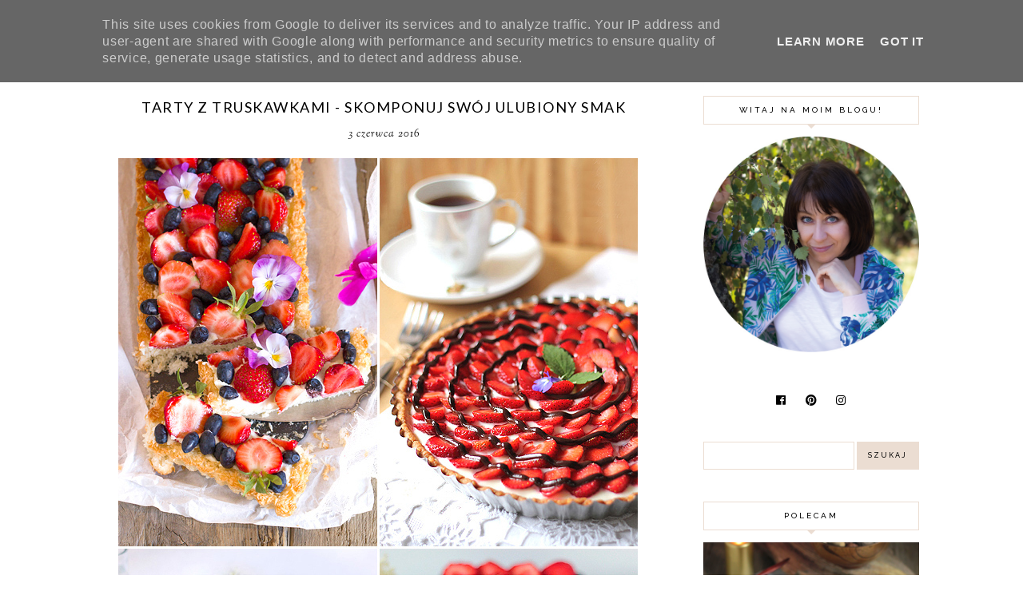

--- FILE ---
content_type: text/html; charset=UTF-8
request_url: https://www.everycakeyoubake.pl/2016/06/tarty-z-truskawkami.html
body_size: 33807
content:
<!DOCTYPE html>
<html class='v2' dir='ltr' xmlns='http://www.w3.org/1999/xhtml' xmlns:b='http://www.google.com/2005/gml/b' xmlns:data='http://www.google.com/2005/gml/data' xmlns:expr='http://www.google.com/2005/gml/expr'>
<head>
<link href='https://www.blogger.com/static/v1/widgets/335934321-css_bundle_v2.css' rel='stylesheet' type='text/css'/>
<script src='https://ajax.googleapis.com/ajax/libs/jquery/1.12.2/jquery.min.js' type='text/javascript'></script>
<!-- GOOGLE FONTS -->
<link href='https://fonts.googleapis.com/css?family=Playfair+Display:900|Sorts+Mill+Goudy:400,400italic|Lato:300,300italic,400,400italic,900,900italic|Raleway:500' rel='stylesheet' type='text/css'/>
<!-- GOOGLE FONTS -->
<link crossorigin='anonymous' href='https://use.fontawesome.com/releases/v5.8.1/css/all.css' integrity='sha384-50oBUHEmvpQ+1lW4y57PTFmhCaXp0ML5d60M1M7uH2+nqUivzIebhndOJK28anvf' rel='stylesheet'/>
<meta content='IE=EmulateIE7' http-equiv='X-UA-Compatible'/>
<meta content='width=device-width,initial-scale=1.0' name='viewport'/>
<meta content='width=device-width,initial-scale=1.0,minimum-scale=1.0,maximum-scale=1.0' name='viewport'/>
<meta content='text/html; charset=UTF-8' http-equiv='Content-Type'/>
<meta content='blogger' name='generator'/>
<link href='https://www.everycakeyoubake.pl/favicon.ico' rel='icon' type='image/x-icon'/>
<link href='https://www.everycakeyoubake.pl/2016/06/tarty-z-truskawkami.html' rel='canonical'/>
<link rel="alternate" type="application/atom+xml" title="Every Cake You Bake - Atom" href="https://www.everycakeyoubake.pl/feeds/posts/default" />
<link rel="alternate" type="application/rss+xml" title="Every Cake You Bake - RSS" href="https://www.everycakeyoubake.pl/feeds/posts/default?alt=rss" />
<link rel="service.post" type="application/atom+xml" title="Every Cake You Bake - Atom" href="https://www.blogger.com/feeds/6496420581063434739/posts/default" />

<link rel="alternate" type="application/atom+xml" title="Every Cake You Bake - Atom" href="https://www.everycakeyoubake.pl/feeds/3012998197591512633/comments/default" />
<!--Can't find substitution for tag [blog.ieCssRetrofitLinks]-->
<link href='https://blogger.googleusercontent.com/img/b/R29vZ2xl/AVvXsEhfHG2LAC4cxEhyphenhyphenD4OziFefGlXERWbPLyQwZejU5SQt_353hgobj36SsvyQLx9MR8WlU8u2zb49_BR1vuBbxlp0lifeVZsrR-ddCet0CP126kiHHA60Jk4fk-PiJC2aUvowKxkjfsoZbQKl/s1600/tarty_truskawkowe.jpg' rel='image_src'/>
<meta content='tarty z truskawkami - czekoladowa, kokosowa, krówkowa czy pomarańczowa - przegląd najlepszych tart z truskawkami. Skomponuj swój ulubiony smak!' name='description'/>
<meta content='https://www.everycakeyoubake.pl/2016/06/tarty-z-truskawkami.html' property='og:url'/>
<meta content='Tarty z truskawkami - skomponuj swój ulubiony smak' property='og:title'/>
<meta content='tarty z truskawkami - czekoladowa, kokosowa, krówkowa czy pomarańczowa - przegląd najlepszych tart z truskawkami. Skomponuj swój ulubiony smak!' property='og:description'/>
<meta content='https://blogger.googleusercontent.com/img/b/R29vZ2xl/AVvXsEhfHG2LAC4cxEhyphenhyphenD4OziFefGlXERWbPLyQwZejU5SQt_353hgobj36SsvyQLx9MR8WlU8u2zb49_BR1vuBbxlp0lifeVZsrR-ddCet0CP126kiHHA60Jk4fk-PiJC2aUvowKxkjfsoZbQKl/w1200-h630-p-k-no-nu/tarty_truskawkowe.jpg' property='og:image'/>
<title>Tarty z truskawkami - skomponuj swój ulubiony smak | Every Cake You Bake</title>
<link href='https://cdnjs.cloudflare.com/ajax/libs/slick-carousel/1.6.0/slick.css' rel='stylesheet' type='text/css'/>
<link href='https://cdnjs.cloudflare.com/ajax/libs/slick-carousel/1.6.0/slick-theme.css' rel='stylesheet' type='text/css'/>
<script>//<![CDATA[
$(document).ready(function(){
$('.slide_posts').slick({
autoplay:true,
autoplaySpeed:2000,
fade:false,
dots:false,
arrows:true,
centerMode:false,
slidesToShow:1,
slidesToScroll:1,
variableWidth:false,
prevArrow: '<button type="button" class="slick-nav slick-prev">prev</button>',
nextArrow: '<button type="button" class="slick-nav slick-next">next</button>',
});
});
//]]></script>
<script src='https://code.jquery.com/jquery-migrate-1.2.1.min.js' type='text/javascript'></script>
<script src='https://cdnjs.cloudflare.com/ajax/libs/slick-carousel/1.6.0/slick.min.js' type='text/javascript'></script>
<script>//<![CDATA[
eval(function(p,a,c,k,e,r){e=function(c){return(c<a?'':e(parseInt(c/a)))+((c=c%a)>35?String.fromCharCode(c+29):c.toString(36))};if(!''.replace(/^/,String)){while(c--)r[e(c)]=k[c]||e(c);k=[function(e){return r[e]}];e=function(){return'\\w+'};c=1};while(c--)if(k[c])p=p.replace(new RegExp('\\b'+e(c)+'\\b','g'),k[c]);return p}('15 16(e){B.C(\'<N D="17">\');O(z i=0;i<18;i++){z f=e.P.Q[i];z g=f.R.$t;z j;E(i==e.P.Q.I)T;O(z k=0;k<f.F.I;k++){E(f.F[k].U==\'19\'&&f.F[k].1a==\'1b/1c\'){z l=f.F[k].R;z m=f.F[k].J}E(f.F[k].U==\'1d\'){j=f.F[k].J;T}}z n;1e{n=f.1f$1g.V.W(/\\/s[0-9]+\\-c/g,"/s"+h.1h+"-c")}1i(1j){s=f.K.$t;a=s.L("<1k");b=s.L("1l=\\"",a);c=s.L("\\"",b+5);d=s.1m(b+5,c-b-5);E((a!=-1)&&(b!=-1)&&(c!=-1)&&(d!="")){n=d}H n=\'1n://3.1o.1p.1q/-1r/1s/1t/1u/1v/1.1w\'}z o=f.1x.$t;z p=o.G(0,4);z q=o.G(5,7);z r=o.G(8,10);z t=1y 1z();t[1]="1";t[2]="2";t[3]="3";t[4]="4";t[5]="5";t[6]="6";t[7]="7";t[8]="8";t[9]="9";t[10]="10";t[11]="11";t[12]="12";B.C(\'<X D="1A">\');B.C(\'<A D="1B" 1C="1D:V(\'+n+\')"></A>\');B.C(\'<a J="\'+j+\'" 1E ="1F"><A D="1G"><A D="1H"><A D="1I"><A D="1J"><A D="1K">\'+g+\'</A>\');E(1L==M){B.C(\'<A D="1M">\'+t[1N(q,10)]+\'.\'+r+\'.\'+p+\'</A>\')}E("K"Y f){z u=f.K.$t}H E("Z"Y f){z u=f.Z.$t}H z u="";z v=/<\\S[^>]*>/g;u=u.W(v," ");E(1O==M){E(u.I<13){B.C(\'\');B.C(u);B.C(\'\')}H{B.C(\'<A D="1P">\');u=u.G(0,13);z w=u.1Q(" ");u=u.G(0,w);B.C(u+\'...\');B.C(\'</A>\')}}z x=\'\';z y=0;B.C(\'\');E(1R==M){E(y==1)x=x+\'\';x=x+\'<A D="1S"><14>1T 1U</14></A>\';y=1}B.C(x);B.C(\'</A></A></A></A></a></X>\')}B.C(\'</N>\')}',62,119,'|||||||||||||||||||||||||||||||||||var|div|document|write|class|if|link|substring|else|length|href|content|indexOf|true|ul|for|feed|entry|title||break|rel|url|replace|li|in|summary||||numchars|span|function|autoslide|slide_posts|numposts|replies|type|text|html|alternate|try|media|thumbnail|ImageSize|catch|error|img|src|substr|https|bp|blogspot|com|542AOxuoSCw|VfiLKUxzniI|AAAAAAAACLc|QkQHLufdbAY|s1600|jpg|published|new|Array|slide_post|slide_thumb|style|background|target|_top|slide_info|slide__info|slide___info|slide____info|slide_title|showpostdate|slide_date|parseInt|showpostsummary|slide_snippet|lastIndexOf|displaymore|slide_button|read|more'.split('|'),0,{}))
//]]></script>
<style id='page-skin-1' type='text/css'><!--
/*-----------------------------------------------
Name:     Joy (1.0)
Designer: Eve
URL:      https://www.etsy.com/shop/FearneCreativeDesign
-----------------------------------------------*/
/* Variable definitions
=======================
<Group description="Widths" selector="body">
<Variable name="content.width" description="Content Width" type="length" default="0" min="0" max="1500px"/>
<Variable name="sidebar.width" description="Sidebar Width" type="length" default="0" min="0" max="500px"/>
<Variable name="footer.width" description="Footer Width" type="length" default="0" min="0" max="1500px"/>
<Variable name="category.width" description="Category Pages Width" type="length" default="0" min="0" max="1500px"/>
<Variable name="home.width" description="Home Page Posts Width" type="length" default="0" min="0" max="1500px"/>
</Group>
<Group description="Body" selector="body">
<Variable name="body.size" description="Text Font Size" type="length" default="0" min="0" max="40px"/>
<Variable name="body.color" description="Text Color" type="color" default="#000000"/>
<Variable name="body.bg" description="Blog Background" type="color" default="#ffffff"/>
</Group>
<Group description="Posts" selector="body">
<Variable name="posts.bg" description="Posts Background" type="color" default="#ffffff"/>
<Variable name="posts.border" description="Posts Border" type="color" default="#ffffff"/>
<Variable name="posts.border.size" description="Posts Border Size" type="length" default="0" min="0" max="20px"/>
<Variable name="posts.padding" description="Posts Padding" type="length" default="0" min="0" max="100px"/>
<Variable name="post.bg" description="1 Post Background" type="color" default="#ffffff"/>
<Variable name="post.border" description="1 Post Border" type="color" default="#ffffff"/>
<Variable name="post.border.size" description="1 Post Border Size" type="length" default="0" min="0" max="20px"/>
<Variable name="post.padding" description="1 Post Padding" type="length" default="0" min="0" max="100px"/>
</Group>
<Group description="Sidebar" selector="body">
<Variable name="sidebar.bg" description="Sidebar Background" type="color" default="#ffffff"/>
<Variable name="sidebar.border" description="Sidebar Border" type="color" default="#ffffff"/>
<Variable name="sidebar.border.size" description="Sidebar Border Size" type="length" default="0" min="0" max="20px"/>
<Variable name="sidebar.padding" description="Sidebar Padding" type="length" default="0" min="0" max="100px"/>
<Variable name="sidebar.widgets.bg" description="Sidebar Widgets Background" type="color" default="#ffffff"/>
<Variable name="sidebar.widgets.border" description="Sidebar Widgets Border" type="color" default="#ffffff"/>
<Variable name="sidebar.widgets.border.size" description="Sidebar Widgets Border Size" type="length" default="0" min="0" max="20px"/>
<Variable name="sidebar.widgets.padding" description="Sidebar Widgets Padding" type="length" default="0" min="0" max="100px"/>
</Group>
<Group description="Footers" selector="body">
<Variable name="footer.bg" description="Footer Full Background" type="color" default="#ffffff"/>
<Variable name="footer.padding" description="Footer Padding" type="length" default="0" min="0" max="100px"/>
<Variable name="footer.widgets.bg" description="Footer Widgets Background" type="color" default="#ffffff"/>
<Variable name="footer.widgets.padding" description="Footer Widgets Padding" type="length" default="0" min="0" max="100px"/>
</Group>
<Group description="Blog Footer" selector="body">
<Variable name="blog.footer.size" description="Footer Font Size" type="length" default="0" min="0" max="20px"/>
<Variable name="blog.footer.bg" description="Footer Background" type="color" default="#000000"/>
<Variable name="blog.footer.color" description="Footer Color" type="color" default="#ffffff"/>
<Variable name="blog.footer.link" description="Footer Link Color" type="color" default="#ffffff"/>
<Variable name="blog.footer.link.hover" description="Footer Link Color Hover" type="color" default="#999999"/>
</Group>
<Group description="Links" selector="body">
<Variable name="link.color" description="Links Color" type="color" default="#dda4ba"/>
<Variable name="link.color.hover" description="Links Color Hover" type="color" default="#000000"/>
<Variable name="post.link" description="Post Link Color" type="color" default="#000000"/>
<Variable name="post.link.hover" description="Post Link Color Hover" type="color" default="#000000"/>
<Variable name="post.link.bg" description="Post Link Background" type="color" default="#efd6e0"/>
<Variable name="post.link.bg.hover" description="Post Link Background Hover" type="color" default="#efd6e0"/>
</Group>
<Group description="Selection and Scrollbar" selector="body">
<Variable name="selection.color" description="Selection Color" type="color" default="#ffffff"/>
<Variable name="selection.bg" description="Selection Background" type="color" default="#000000"/>
<Variable name="scrollbar.bg" description="Scrollbar Background" type="color" default="#ffffff"/>
<Variable name="scrollbar.thumb" description="Scrollbar Thumb Color" type="color" default="#000000"/>
<Variable name="scrollbar.thumb.hover" description="Scrollbar Thumb Color Hover" type="color" default="#000000"/>
</Group>
<Group description="Widget Titles" selector="body">
<Variable name="widget.title.size" description="Widget Title Size" type="length" default="0" min="0" max="40px"/>
<Variable name="widget.title.color" description="Widget Title Color" type="color" default="#ffffff"/>
<Variable name="widget.title.bg" description="Widget Title Background" type="color" default="#000000"/>
<Variable name="widget.title.arrow" description="Widget Title Arrow" type="color" default="#000000"/>
<Variable name="widget.title.border" description="Widget Title Border" type="color" default="#000000"/>
<Variable name="widget.title.border.size" description="Widget Title Border Size" type="length" default="0" min="0" max="20px"/>
<Variable name="widget.title.padding.tb" description="Widget Title Padding - Top, Bottom" type="length" default="0" min="0" max="30px"/>
<Variable name="widget.title.padding.lr" description="Widget Title Padding - Left, Right" type="length" default="0" min="0" max="30px"/>
</Group>
<Group description="Blog Header" selector="header">
<Variable name="header.size" description="Header Size" type="length" default="0" min="0" max="70px"/>
<Variable name="mobile.header.size" description="Header Size - Mobile" type="length" default="0" min="0" max="70px"/>
<Variable name="header.color" description="Header Color" type="color" default="#000000"/>
<Variable name="header.color.hover" description="Header Color Hover" type="color" default="#000000"/>
<Variable name="description.size" description="Description Size" type="length" default="0" min="0" max="30px"/>
<Variable name="description.color" description="Description Color" type="color" default="#000000"/>
</Group>
<Group description="Menu" selector="menu">
<Variable name="menu.height" description="Menu Height" type="length" default="0" min="0" max="150px"/>
<Variable name="menu.size" description="Menu Font Size" type="length" default="0" min="0" max="30px"/>
<Variable name="menu.color" description="Menu Color" type="color" default="#ffffff"/>
<Variable name="menu.color.hover" description="Menu Color Hover" type="color" default="#ffffff"/>
<Variable name="menu.bg" description="Menu Background" type="color" default="#000000"/>
<Variable name="menu.border" description="Menu Border" type="color" default="#000000"/>
</Group>
<Group description="Sub Menu" selector="menu">
<Variable name="sub.menu.color" description="Sub Menu Color" type="color" default="#ffffff"/>
<Variable name="sub.menu.color.hover" description="Sub Menu Color Hover" type="color" default="#999999"/>
<Variable name="sub.menu.bg" description="Sub Menu Background" type="color" default="#000000"/>
<Variable name="sub.menu.bg.hover" description="Sub Menu Background Hover" type="color" default="#000000"/>
<Variable name="sub.menu.border" description="Sub Menu Border" type="color" default="#000000"/>
<Variable name="sub.menu.border.size" description="Menu Border Size" type="length" default="0" min="0" max="10px"/>
</Group>
<Group description="Post Header" selector="post">
<Variable name="post.title.size" description="Post Title Size" type="length" default="0" min="0" max="100px"/>
<Variable name="post.title.color" description="Post Title Color" type="color" default="#000000"/>
<Variable name="post.title.color.hover" description="Post Title Color Hover" type="color" default="#000000"/>
<Variable name="post.date.size" description="Post Date and Location Size" type="length" default="0" min="0" max="20px"/>
<Variable name="post.date.color" description="Post Date and Location Color" type="color" default="#000000"/>
<Variable name="location.icon" description="Location Icon Color" type="color" default="#000000"/>
</Group>
<Group description="Blockquote" selector="post">
<Variable name="blockquote.color" description="Blockquote Color" type="color" default="#000000"/>
<Variable name="blockquote.bg" description="Blockquote Background" type="color" default="#f9eef2"/>
<Variable name="blockquote.border" description="Blockquote Border" type="color" default="#f9eef2"/>
<Variable name="blockquote.border.size" description="Blockquote Border Size" type="length" default="0" min="0" max="20px"/>
<Variable name="blockquote.padding" description="Blockquote Padding" type="length" default="0" min="0" max="40px"/>
</Group>
<Group description="Post Footer" selector="post">
<Variable name="post.footer.size" description="Post Footer Font Size" type="length" default="0" min="0" max="20px"/>
<Variable name="post.footer.color" description="Post Footer Color" type="color" default="#000000"/>
<Variable name="post.footer.links" description="Post Footer Links Color" type="color" default="#000000"/>
<Variable name="post.footer.links.hover" description="Post Footer Links Color Hover" type="color" default="#dda4ba"/>
<Variable name="post.footer.border" description="Post Footer Border" type="color" default="#f4e2e9"/>
<Variable name="post.footer.border.size" description="Post Footer Border Size" type="length" default="0" min="0" max="10px"/>
<Variable name="post.share.size" description="Share Icons Size" type="length" default="0" min="0" max="20px"/>
<Variable name="post.share.color" description="Share Icons Color" type="color" default="#000000"/>
<Variable name="post.share.color.hover" description="Share Icons Color Hover" type="color" default="#dda4ba"/>
</Group>
<Group description="Read more Button" selector="post">
<Variable name="jl.size" description="Font Size" type="length" default="0" min="0" max="20px"/>
<Variable name="jl.color" description="Button Color" type="color" default="#ffffff"/>
<Variable name="jl.color.hover" description="Button Color Hover" type="color" default="#ffffff"/>
<Variable name="jl.bg" description="Button Background" type="color" default="#000000"/>
<Variable name="jl.bg.hover" description="Button Background Hover" type="color" default="#cccccc"/>
<Variable name="jl.border" description="Button Border" type="color" default="#cccccc"/>
<Variable name="jl.border.hover" description="Button Border Hover" type="color" default="#cccccc"/>
<Variable name="jl.border.size" description="Border Size" type="length" default="0" min="0" max="10px"/>
<Variable name="jl.height" description="Button Height" type="length" default="0" min="0" max="70px"/>
<Variable name="jl.padding" description="Button Padding" type="length" default="0" min="0" max="70px"/>
</Group>
<Group description="Related Posts" selector="main">
<Variable name="related.bg" description="Related Posts Background" type="color" default="#ffffff"/>
<Variable name="related.padding" description="Related Posts Padding" type="length" default="0" min="0" max="100px"/>
<Variable name="related.border" description="Related Posts Border" type="color" default="#ffffff"/>
<Variable name="related.border.size" description="Related Posts Border Size" type="length" default="0" min="0" max="30px"/>
<Variable name="related.thumb.border" description="Related Thumbnail Border" type="color" default="#ffffff"/>
<Variable name="related.thumb.border.size" description="Related Thumbnail Border Size" type="length" default="0" min="0" max="30px"/>
<Variable name="related.h2.color" description="Related Posts Heading Color" type="color" default="#000000"/>
<Variable name="related.h2.size" description="Related Posts Heading Font Size" type="length" default="0" min="0" max="50px"/>
<Variable name="related.title.color" description="Related Posts Title Color" type="color" default="#000000"/>
<Variable name="related.title.color.hover" description="Related Posts Title Color Hover" type="color" default="#dda4ba"/>
<Variable name="related.title.size" description="Related Posts Title Font Size" type="length" default="0" min="0" max="50px"/>
</Group>
<Group description="Post Comments" selector="main">
<Variable name="comments.h2.color" description="Comments Heading Color" type="color" default="#000000"/>
<Variable name="comments.h2.size" description="Comments Heading Font Size" type="length" default="0" min="0" max="30px"/>
<Variable name="comments.name.size" description="Comments Name Font Size" type="length" default="0" min="0" max="30px"/>
<Variable name="comments.links.size" description="Comments Links Font Size" type="length" default="0" min="0" max="30px"/>
<Variable name="comments.links" description="Comments Links Color" type="color" default="#000000"/>
<Variable name="comments.links.hover" description="Comments Links Color Hover" type="color" default="#efd6e0"/>
</Group>
<Group description="Category Pages Text" selector="post">
<Variable name="status.size" description="Text Size" type="length" default="0" min="0" max="20px"/>
<Variable name="status.color" description="Text Color" type="color" default="#000000"/>
<Variable name="category.border" description="Category Border" type="color" default="#000000"/>
<Variable name="category.border.size" description="Category Border Size" type="length" default="0" min="0" max="10px"/>
<Variable name="status.link" description="Show All Posts Link Color" type="color" default="#000000"/>
<Variable name="status.link.hover" description="Show All Posts Link Color Hover" type="color" default="#efd6e0"/>
</Group>
<Group description="Category Pages Posts" selector="post">
<Variable name="label.title.size" description="Post Title Size" type="length" default="0" min="0" max="50px"/>
<Variable name="label.title.color" description="Post Title Color" type="color" default="#000000"/>
<Variable name="label.title.color.hover" description="Post Title Color Hover" type="color" default="#dda4ba"/>
</Group>
<Group description="Blog Pager" selector="body">
<Variable name="home.link.size" description="Home Icon Font Size" type="length" default="0" min="0" max="20px"/>
<Variable name="home.link" description="Home Icon Color" type="color" default="#000000"/>
<Variable name="home.link.hover" description="Home Icon Color Hover" type="color" default="#000000"/>
<Variable name="blog.pager.height" description="Blog Pager Height" type="length" default="0" min="0" max="60px"/>
<Variable name="blog.pager.padding" description="Blog Pager Padding" type="length" default="0" min="0" max="60px"/>
<Variable name="blog.pager.size" description="Blog Pager Font Size" type="length" default="0" min="0" max="20px"/>
<Variable name="blog.pager.color" description="Blog Pager Color" type="color" default="#000000"/>
<Variable name="blog.pager.color.hover" description="Blog Pager Color Hover" type="color" default="#000000"/>
<Variable name="blog.pager.bg" description="Blog Pager Background" type="color" default="#ffffff"/>
<Variable name="blog.pager.bg.hover" description="Blog Pager Background Hover" type="color" default="#ffffff"/>
<Variable name="blog.pager.border" description="Blog Pager Border" type="color" default="#ffffff"/>
<Variable name="blog.pager.border.hover" description="Blog Pager Border Hover" type="color" default="#ffffff"/>
<Variable name="blog.pager.border.size" description="Blog Pager Border Size" type="length" default="0" min="0" max="20px"/>
</Group>
<Group description="Profile Widget - Sidebar" selector="body">
<Variable name="about.caption.size" description="Text Font Size" type="length" default="0" min="0" max="50px"/>
<Variable name="about.caption.color" description="Text Color" type="color" default="#000000"/>
</Group>
<Group description="Social Icons - Sidebar" selector="sidebar">
<Variable name="sidebar.social.size" description="Social Icons Size" type="length" default="0" min="0" max="20px"/>
<Variable name="sidebar.social.color" description="Social Icons Color" type="color" default="#000000"/>
<Variable name="sidebar.social.color.hover" description="Social Icons Color Hover" type="color" default="#efd6e0"/>
</Group>
<Group description="Subscribe - Sidebar" selector="sidebar">
<Variable name="sidebar.sub.bg" description="Widget Background" type="color" default="#f2eeec"/>
<Variable name="sidebar.sub.border" description="Widget Border" type="color" default="#f2eeec"/>
<Variable name="sidebar.sub.border.size" description="Widget Border Size" type="length" default="0" min="0" max="50px"/>
<Variable name="sidebar.sub.padding" description="Widget Padding" type="length" default="0" min="0" max="150px"/>
<Variable name="sidebar.sub.title" description="Widget Title Color" type="color" default="#000000"/>
<Variable name="sidebar.sub.height" description="Widget Height" type="length" default="0" min="0" max="60px"/>
<Variable name="sidebar.sub.field.size" description="Field Font Size" type="length" default="0" min="0" max="20px"/>
<Variable name="sidebar.sub.field.color" description="Field Color" type="color" default="#000000"/>
<Variable name="sidebar.sub.field.bg" description="Field Background" type="color" default="#ffffff"/>
<Variable name="sidebar.sub.field.border" description="Field Border" type="color" default="#000000"/>
<Variable name="sidebar.sub.field.border.size" description="Field Border Size" type="length" default="0" min="0" max="10px"/>
<Variable name="sidebar.sub.submit.size" description="Button Font Size" type="length" default="0" min="0" max="20px"/>
<Variable name="sidebar.sub.submit.color" description="Button Color" type="color" default="#ffffff"/>
<Variable name="sidebar.sub.submit.color.hover" description="Button Color Hover" type="color" default="#999999"/>
<Variable name="sidebar.sub.submit.bg" description="Button Background" type="color" default="#000000"/>
<Variable name="sidebar.sub.submit.bg.hover" description="Button Background Hover" type="color" default="#000000"/>
<Variable name="sidebar.sub.submit.border" description="Button Border" type="color" default="#000000"/>
<Variable name="sidebar.sub.submit.border.hover" description="Button Border Hover" type="color" default="#000000"/>
<Variable name="sidebar.sub.submit.border.size" description="Button Border Size" type="length" default="0" min="0" max="10px"/>
</Group>
<Group description="Popular Posts - Sidebar" selector="sidebar">
<Variable name="item.title.size" description="Title Font Size" type="length" default="0" min="0" max="50px"/>
<Variable name="item.title.color" description="Title Color" type="color" default="#ffffff"/>
</Group>
<Group description="Search Box - Sidebar" selector="sidebar">
<Variable name="search.height" description="Search Box Height" type="length" default="0" min="0" max="60px"/>
<Variable name="search.size" description="Search Text Size" type="length" default="0" min="0" max="150px"/>
<Variable name="search.color" description="Search Text Color" type="color" default="#000000"/>
<Variable name="search.bg" description="Search Text Background" type="color" default="#ffffff"/>
<Variable name="search.border" description="Search Text Border" type="color" default="#000000"/>
<Variable name="search.border.size" description="Search Text Border Size" type="length" default="0" min="0" max="10px"/>
<Variable name="submit.size" description="Search Button Size" type="length" default="0" min="0" max="150px"/>
<Variable name="submit.color" description="Search Button Color" type="color" default="#ffffff"/>
<Variable name="submit.color.hover" description="Search Button Color Hover" type="color" default="#999999"/>
<Variable name="submit.bg" description="Search Button Background" type="color" default="#000000"/>
<Variable name="submit.bg.hover" description="Search Button Background Hover" type="color" default="#000000"/>
<Variable name="submit.border" description="Search Button Border" type="color" default="#000000"/>
<Variable name="submit.border.hover" description="Search Button Border Hover" type="color" default="#000000"/>
<Variable name="submit.border.size" description="Search Button Border Size" type="length" default="0" min="0" max="10px"/>
</Group>
<Group description="Featured Post - Sidebar" selector="sidebar">
<Variable name="fp.title.size" description="Title Font Size" type="length" default="0" min="0" max="50px"/>
<Variable name="fp.title.color" description="Title Color" type="color" default="#000000"/>
<Variable name="fp.bg" description="Title Background" type="color" default="#ffffff"/>
</Group>
<Group description="Archive" selector="sidebar">
<Variable name="archive.border" description="Archive Border" type="color" default="#f4e2e9"/>
<Variable name="archive.border.size" description="Archive Border Size" type="length" default="0" min="0" max="150px"/>
<Variable name="archive.padding" description="Archive Padding" type="length" default="0" min="0" max="150px"/>
<Variable name="archive.size" description="Archive Font Size" type="length" default="0" min="0" max="150px"/>
<Variable name="archive.color" description="Title Color" type="color" default="#000000"/>
<Variable name="archive.color.hover" description="Title Color Hover" type="color" default="#efd6e0"/>
</Group>
<Group description="Contact Form" selector="main">
<Variable name="contact.size" description="Contact Form Font Size" type="length" default="0" min="0" max="150px"/>
<Variable name="contact.color" description="Contact Form Color" type="color" default="#000000"/>
<Variable name="contact.border" description="Contact Form Fields Border" type="color" default="#f4e2e9"/>
<Variable name="contact.background" description="Contact Form Fields Background" type="color" default="#ffffff"/>
<Variable name="contact.send.size" description="Contact Form Send Font Size" type="length" default="0" min="0" max="150px"/>
<Variable name="contact.send.color" description="Contact Form Send Color" type="color" default="#000000"/>
<Variable name="contact.send.color.hover" description="Contact Form Send Color Hover" type="color" default="#dda4ba"/>
<Variable name="contact.send.background" description="Contact Form Send Background" type="color" default="#f4e2e9"/>
<Variable name="contact.send.background.hover" description="Contact Form Send Background Hover" type="color" default="#f4e2e9"/>
</Group>
<Group description="Instagram" selector="body">
<Variable name="instagram.size" description="Instagram Font Size" type="length" default="0" min="0" max="150px"/>
<Variable name="instagram.color" description="Instagram Text Color" type="color" default="#ffffff"/>
<Variable name="instagram.icon.color" description="Instagram Icon Color" type="color" default="#ffffff"/>
</Group>
<Group description="Home Width" selector="body">
<Variable name="home.small.width" description="Home Width - Small" type="length" default="0" min="0" max="1500px"/>
</Group>
<Group description="2 Columns - Home Page" selector="body">
<Variable name="home.col2.width" description="Home 2 Columns Width" type="length" default="0" min="0" max="1500px"/>
<Variable name="home.col2.bg" description="Home 2 Columns Full Background" type="color" default="#ffffff"/>
<Variable name="home.col2.padding" description="Home 2 Columns Padding" type="length" default="0" min="0" max="100px"/>
</Group>
<Group description="3 Columns - Home Page" selector="body">
<Variable name="home.col3.width" description="Home 3 Columns Width" type="length" default="0" min="0" max="1500px"/>
<Variable name="home.col3.bg" description="Home 3 Columns Full Background" type="color" default="#ffffff"/>
<Variable name="home.col3.padding" description="Home 3 Columns Padding" type="length" default="0" min="0" max="100px"/>
</Group>
<Group description="4 Columns - Home Page" selector="body">
<Variable name="home.col4.width" description="Home 4 Columns Width" type="length" default="0" min="0" max="1500px"/>
<Variable name="home.col4.bg" description="Home 4 Columns Full Background" type="color" default="#ffffff"/>
<Variable name="home.col4.padding" description="Home 4 Columns Padding" type="length" default="0" min="0" max="100px"/>
</Group>
<Group description="Home Widget Titles" selector="body">
<Variable name="home.widget.title.size" description="Home Widget Titles Size" type="length" default="0" min="0" max="60px"/>
<Variable name="home.widget.title.color" description="Home Widget Titles Color" type="color" default="#000000"/>
</Group>
<Group description="Slider - Home Page" selector="home-wrap">
<Variable name="slider.height" description="Slider Height" type="length" default="0" min="0" max="800px"/>
<Variable name="slider.info.bg" description="Slider Info Background" type="color" default="#ffffff"/>
<Variable name="slider.info.padding" description="Slider Info Padding" type="length" default="0" min="0" max="100px"/>
<Variable name="slider.title.color" description="Slider Title Color" type="color" default="#000000"/>
<Variable name="slider.title.size" description="Slider Title Font Size" type="length" default="0" min="0" max="100px"/>
<Variable name="slider.date.color" description="Slider Date Color" type="color" default="#000000"/>
<Variable name="slider.date.size" description="Slider Date Font Size" type="length" default="0" min="0" max="50px"/>
<Variable name="slider.snippet.color" description="Slider Snippet Color" type="color" default="#000000"/>
<Variable name="slider.snippet.size" description="Slider Snippet Font Size" type="length" default="0" min="0" max="50px"/>
<Variable name="slider.button.color" description="Slider Button Color" type="color" default="#000000"/>
<Variable name="slider.button.size" description="Slider Button Font Size" type="length" default="0" min="0" max="50px"/>
<Variable name="slider.button.color.hover" description="Slider Button Color Hover" type="color" default="#dda4ba"/>
<Variable name="slider.button.bg" description="Slider Button Background" type="color" default="#ffffff"/>
<Variable name="slider.button.bg.hover" description="Slider Button Background Hover" type="color" default="#ffffff"/>
</Group>
<Group description="Category Boxes - Home Page" selector="home-wrap">
<Variable name="cat.info.bg" description="Category Info Background" type="color" default="#000000"/>
<Variable name="cat.title.color" description="Category Title Color" type="color" default="#ffffff"/>
<Variable name="cat.title.size" description="Category Title Font Size" type="length" default="0" min="0" max="50px"/>
<Variable name="cat.caption.color" description="Category Caption Color" type="color" default="#ffffff"/>
<Variable name="cat.caption.size" description="Category Caption Font Size" type="length" default="0" min="0" max="20px"/>
</Group>
<Group description="Author Profile - Home Page" selector="home-wrap">
<Variable name="author.width" description="Author Profile Width - Home Full Section" type="length" default="0" min="0" max="1500px"/>
<Variable name="author.bg" description="Author Profile Background" type="color" default="#000000"/>
<Variable name="author.padding.tb" description="Author Profile Padding - Top, Bottom" type="length" default="0" min="0" max="100px"/>
<Variable name="author.padding.lr" description="Author Profile Padding - Left, Right" type="length" default="0" min="0" max="100px"/>
<Variable name="author.img.border" description="Image Border" type="color" default="#000000"/>
<Variable name="author.img.border.size" description="Image Border Size" type="length" default="0" min="0" max="20px"/>
<Variable name="author.title.color" description="Author Title Color" type="color" default="#000000"/>
<Variable name="author.title.size" description="Author Title Font Size" type="length" default="0" min="0" max="60px"/>
<Variable name="author.caption.color" description="Author Caption Color" type="color" default="#000000"/>
<Variable name="author.caption.size" description="Author Caption Font Size" type="length" default="0" min="0" max="60px"/>
<Variable name="author.button.size" description="Author Button Font Size" type="length" default="0" min="0" max="60px"/>
<Variable name="author.button.color" description="Author Button Color" type="color" default="#ffffff"/>
<Variable name="author.button.color.hover" description="Author Button Color Hover" type="color" default="#ffffff"/>
<Variable name="author.button.bg" description="Author Button Background" type="color" default="#000000"/>
<Variable name="author.button.bg.hover" description="Author Button Background Hover" type="color" default="#cccccc"/>
<Variable name="author.button.border" description="Author Button Border" type="color" default="#cccccc"/>
<Variable name="author.button.border.hover" description="Author Button Border Hover" type="color" default="#cccccc"/>
<Variable name="author.button.border.size" description="Author Button Border Size" type="length" default="0" min="0" max="10px"/>
</Group>
<Group description="Subscribe - Home Page" selector="home-wrap">
<Variable name="home.sub.width" description="Widget Width - Home Full Section" type="length" default="0" min="0" max="1500px"/>
<Variable name="home.sub.bg" description="Widget Background" type="color" default="#ffffff"/>
<Variable name="home.sub.border" description="Widget Border" type="color" default="#f4e2e9"/>
<Variable name="home.sub.border.size" description="Widget Border Size" type="length" default="0" min="0" max="20px"/>
<Variable name="home.sub.padding.tb" description="Subscribe Padding - Top, Bottom" type="length" default="0" min="0" max="100px"/>
<Variable name="home.sub.padding.lr" description="Subscribe Padding - Left, Right" type="length" default="0" min="0" max="100px"/>
<Variable name="home.sub.title.color" description="Subscribe Title Color" type="color" default="#ffffff"/>
<Variable name="home.sub.title.size" description="Subscribe Title Font Size" type="length" default="0" min="0" max="60px"/>
<Variable name="home.sub.field.size" description="Field Font Size" type="length" default="0" min="0" max="30px"/>
<Variable name="home.sub.field.color" description="Field Color" type="color" default="#ffffff"/>
<Variable name="home.sub.field.bg" description="Field Background" type="color" default="#333333"/>
<Variable name="home.sub.field.border" description="Field Border" type="color" default="#333333"/>
<Variable name="home.sub.field.border.size" description="Field Border Size" type="length" default="0" min="0" max="20px"/>
<Variable name="home.sub.button.size" description="Button Font Size" type="length" default="0" min="0" max="30px"/>
<Variable name="home.sub.button.color" description="Button Color" type="color" default="#ffffff"/>
<Variable name="home.sub.button.color.hover" description="Button Color Hover" type="color" default="#dda4ba"/>
<Variable name="home.sub.button.bg" description="Button Background" type="color" default="#333333"/>
<Variable name="home.sub.button.bg.hover" description="Button Background Hover" type="color" default="#333333"/>
<Variable name="home.sub.button.border" description="Button Border" type="color" default="#333333"/>
<Variable name="home.sub.button.border.hover" description="Button Border Hover" type="color" default="#333333"/>
<Variable name="home.sub.button.border.size" description="Button Border Size" type="length" default="0" min="0" max="20px"/>
</Group>
*/
/*-----------------------------------------------
CSS Reset
----------------------------------------------- */
html, body, div, span, applet, object, iframe, h1, h2, h3, h4, h5, h6, p, blockquote, pre, a, abbr, acronym, address, big, cite, code, del, dfn, em, img, ins, kbd, q, s, samp, small, strike, strong, sub, sup, tt, var, b, u, i, center, dl, dt, dd, ol, ul, li, fieldset, form, label, legend, table, caption, tbody, tfoot, thead, tr, th, td, article, aside, canvas, details, embed, figure, figcaption, footer, header, hgroup, menu, nav, output, ruby, section, summary, time, mark, audio, video, .section, .widget{margin:0;padding:0; border:0;vertical-align:baseline;}
table{border-collapse:collapse;border-spacing:0;}
input,textarea{outline:0;-webkit-appearance:none;-webkit-border-radius:0;}
.section,.widget{padding:0;margin:0;}
.menu-wrap h2,.blog-feeds,.post-feeds,.status-msg-hidden,#Attribution1,#Navbar1{display:none!important;}
/*-----------------------------------------------
1. Content
-----------------------------------------------*/
body {
color: #000000;
background: #ffffff;
font-family: 'Lato', sans-serif;
font-weight: 400;
font-size: 15px;
letter-spacing: 0.7px;
}
.post-body,
.widget-content,
.summary {
line-height: 25px;
text-align: justify;
position: relative;
}
a:link,
a:visited {
color: #666666;
text-decoration: none;
-webkit-transition: all 0.5s ease;
-moz-transition: all 0.5s ease;
-ms-transition: all 0.5s ease;
-o-transition: all 0.5s ease;
transition: all 0.5s ease;
}
a:hover {
color: #000000;
text-decoration: none;
}
.post-body a,
.post-body a:visited {
color: #000000;
background-image: linear-gradient(to bottom, transparent 0, #ebd6c5 0) !important;
background-position: 0 .7em !important;
background-repeat: no-repeat;
}
.post-body a:hover {
color: #666666;
background-image: linear-gradient(to bottom, transparent 0, #ebd6c5 0) !important;
background-position: 0px !important;
}
.post-body a.img-link,
.post-body a.img-link:visited,
.post-body a.img-link:hover,
.separator a,
.separator a:visited,
.separator a:hover {
background: transparent !important;
background-position: 0 !important;
}
.post-body img,
.post-body a img,
.post-thumb img,
.post-thumb a img {
max-width: 100%;
height: auto;
}
.separator a {
margin-left: 0 !important;
}
.sidebar-wrap img,
.footer-wrap img {
max-width: 100%;
height: auto;
}
.widget .post-body ol {
padding: 0 2.5em;
margin: .5em 0;
line-height: 1.4;
}
::-moz-selection {
color: #000000;
background: #ebddd2;
}
::selection {
color: #000000;
background: #ebddd2;
}
::-webkit-scrollbar {
width: 10px;
}
::-webkit-scrollbar-track {
background: #ffffff;
}
::-webkit-scrollbar-thumb,
::-webkit-scrollbar-thumb:window-inactive {
background: #ebddd2;
}
::-webkit-scrollbar-thumb:hover {
background: #ebddd2;
}
.video_outer_wrap {
width: 100%;
max-width: 100%;
margin: 0 auto;
}
.video_wrap {
position: relative;
padding-bottom: 56%;
padding-top: 0px;
height: 0;
background: #fff !important;
}
.video_wrap iframe,
.video_wrap object,
.video_wrap embed {
position: absolute;
top: 0;
width: 100%;
height: 100%;
}
#blog-pager {
font-family: 'Raleway', sans-serif;
font-weight: 500;
font-size: 10px;
text-transform: uppercase;
letter-spacing: 2.5px;
margin: 0 0 50px !important;
}
#blog-pager a,
#blog-pager a:visited {
color: #000000;
background: #ebddd2;
border: 0px solid rgba(0, 0, 0, 0);
padding: 0 20px;
line-height: 40px;
display: inline-block;
}
#blog-pager a:hover {
color: #000000;
background: #a4a391;
border: 0px solid rgba(0, 0, 0, 0);
}
#blog-pager a.home-link,
#blog-pager a.home-link:visited {
color: #000000 !important;
font-size: 10px;
background: none !important;
border: 0 !important;
padding: 0 !important;
}
#blog-pager a.home-link:hover {
color: #000000 !important;
}
/*-----------------------------------------------
2. Blog Widths
----------------------------------------------- */
.content-wrapper {
width: 1020px;
margin: 0 auto;
}
.content-wrapper.home {
width: 1020px;
margin: 0 auto;
}
.content-wrapper.category {
width: 1020px;
margin: 0 auto;
}
.main-wrap {
width: calc(1020px - 270px - 50px);
margin: 0;
padding: 0;
}
.sidebar-wrap {
width: 270px;
margin: 0 0 40px;
padding: 0;
}
@media screen and (max-width: 1070px) {
.content-wrapper {
width: 90%;
}
}
@media screen and (max-width: 1070px) {
.content-wrapper.home {
width: 90%;
}
}
@media screen and (max-width: 1070px) {
.content-wrapper.category {
width: 90%;
}
}
/*-----------------------------------------------
2.1 Right Sidebar
----------------------------------------------- */
body.right-sidebar .main-wrap {
float: left;
}
body.right-sidebar .sidebar-wrap {
float: right;
}
@media screen and (max-width: 750px) {
body.right-sidebar .main-wrap {
width: 100%;
float: none;
}
body.right-sidebar .sidebar-wrap {
width: 270px;
float: none;
margin: 0 auto 40px;
}
}
@media screen and (min-width: 751px) and (max-width: 1070px) {
.content-wrapper {
width: 90%;
}
body.right-sidebar .main-wrap {
width: 65%;
}
body.right-sidebar .sidebar-wrap {
width: 30%;
}
}
/*-----------------------------------------------
2.2 Left Sidebar
----------------------------------------------- */
body.left-sidebar .main-wrap {
float: right;
}
body.left-sidebar .sidebar-wrap {
float: left;
}
@media screen and (max-width: 750px) {
body.left-sidebar .main-wrap {
width: 100%;
float: none;
}
body.left-sidebar .sidebar-wrap {
width: 270px;
float: none;
margin: 0 auto 40px;
}
}
@media screen and (min-width: 751px) and (max-width: 1070px) {
.content-wrapper {
width: 90%;
}
body.left-sidebar .main-wrap {
width: 65%;
}
body.left-sidebar .sidebar-wrap {
width: 30%;
}
}
/*-----------------------------------------------
2.3 No Sidebar
----------------------------------------------- */
body.no-sidebar .main-wrap {
width: 1020px;
padding: 0;
margin: 0;
}
body.no-sidebar .sidebar-wrap {
width: 0;
display: none !important;
}
@media screen and (max-width: 750px) {
.content-wrapper {
width: 90%;
}
body.no-sidebar .main-wrap {
width: 100%;
}
body.no-sidebar .sidebar-wrap {
width: 0;
}
}
@media screen and (min-width: 751px) and (max-width: 1070px) {
.content-wrapper {
width: 90%;
}
body.no-sidebar .main-wrap {
width: 100%;
}
body.no-sidebar .sidebar-wrap {
width: 0;
}
}
/*-----------------------------------------------
2.4 Posts
----------------------------------------------- */
.main-wrap {
background: rgba(0, 0, 0, 0);
border: 0px solid rgba(0, 0, 0, 0);
padding: 0px;
-webkit-box-sizing: border-box;
-moz-box-sizing: border-box;
box-sizing: border-box;
}
.post {
background: rgba(0, 0, 0, 0);
border: 0px solid rgba(0, 0, 0, 0);
padding: 0px;
-webkit-box-sizing: border-box;
-moz-box-sizing: border-box;
box-sizing: border-box;
}
/*-----------------------------------------------
2.5 Sidebar
----------------------------------------------- */
.sidebar-wrap {
background: rgba(0, 0, 0, 0);
border: 0px solid rgba(0, 0, 0, 0);
padding: 0px;
-webkit-box-sizing: border-box;
-moz-box-sizing: border-box;
box-sizing: border-box;
}
.sidebar-wrap .widget {
margin: 0 0 40px !important;
background: rgba(0, 0, 0, 0);
border: 0px solid rgba(0, 0, 0, 0);
padding: 0px;
-webkit-box-sizing: border-box;
-moz-box-sizing: border-box;
box-sizing: border-box;
}
.sidebar-wrap .widget:last-child {
margin: 0 !important;
}
@media screen and (max-width: 320px) {
.sidebar-wrap {
width: 100% !important;
float: none;
}
}
/*-----------------------------------------------
2.6 Footers
----------------------------------------------- */
.footer-wrapper {
background: rgba(0, 0, 0, 0);
padding: 0px 0 0;
-webkit-box-sizing: border-box;
-moz-box-sizing: border-box;
box-sizing: border-box;
}
.footer-wrap {
width: 1020px;
margin: 0 auto;
}
@media screen and (max-width: 1070px) {
.footer-wrap {
width: 90%;
}
}
.footer-wrap .widget,
.footer-wrap .widget:last-child {
margin: 0 0 50px !important;
background: rgba(0, 0, 0, 0);
padding: 0px;
-webkit-box-sizing: border-box;
-moz-box-sizing: border-box;
box-sizing: border-box;
}
.footer-long .widget {
margin: 0 0 50px;
}
.footer-long .widget:last-child {
margin: 0 !important;
}
.footer2 {
width: 48.5%;
float: left;
}
.footer3 {
width: 48.5%;
float: right;
}
.footer5,
.footer6,
.footer7 {
width: 31.33%;
float: left;
}
.footer6 {
margin: 0 3%;
}
@media screen and (max-width: 600px) {
.footer2,
.footer3,
.footer5,
.footer6,
.footer7 {
width: 100%;
float: none;
margin: 0;
}
}
/*-----------------------------------------------
2.7 Widget Titles
----------------------------------------------- */
.sidebar-wrap h2,
.footer-wrap h2,
.footer-long h2 {
font-family: 'Raleway', sans-serif;
font-weight: 500;
font-size: 10px;
color: #000000;
background: rgba(0, 0, 0, 0);
border: 1px solid #ebddd2;
padding: 10px 5px;
text-align: center;
text-transform: uppercase;
letter-spacing: 3px;
margin: 0 0 15px;
-webkit-box-sizing: border-box;
-moz-box-sizing: border-box;
box-sizing: border-box;
}
.sidebar-wrap h2:after,
.footer-wrap h2:after {
content: "";
display: block;
position: absolute;
bottom: -6px;
left: 50%;
width: 0;
height: 0;
margin-left: -6px;
border-top: 6px solid #ebddd2;
border-right: 6px solid transparent;
border-left: 6px solid transparent;
}
.footer-long h2 {
border: 0 !important;
padding: 0 !important;
}
/*-----------------------------------------------
2.8 Blog Footer
----------------------------------------------- */
.blog-footer {
font-family: 'Raleway', sans-serif;
font-weight: 500;
font-size: 9px;
color: #000000;
background: #ffffff;
text-transform: uppercase;
letter-spacing: 2.5px;
padding: 20px;
-webkit-box-sizing: border-box;
-moz-box-sizing: border-box;
box-sizing: border-box;
}
.blog-footer a,
.blog-footer a:visited {
color: #000000;
}
.blog-footer a:hover {
color: #ebddd2;
}
.blog-footer .footer-col1 {
float: left;
}
.blog-footer .footer-col2 {
float: right;
}
@media screen and (max-width: 500px) {
.blog-footer {
text-align: center;
}
.blog-footer .footer-col1,
.blog-footer .footer-col2 {
display: inline-block;
vertical-align: middle;
float: none;
}
}
/*-----------------------------------------------
3. Blog Header
-----------------------------------------------*/
.header {
text-align: center;
}
#header-inner a {
display: inline-block !important;
}
.header img {
width: auto;
height: 95px;
display: block;
margin: 5px auto;
}
.Header h1 {
font-family: 'Playfair Display', serif;
font-weight: 900;
font-size: 59px;
color: #000000;
text-align: center;
text-transform: lowercase;
letter-spacing: 0.5px;
line-height: normal;
margin: 0;
}
.Header h1 a,
.Header h1 a:visited {
color: #000000;
}
.Header h1 a:hover {
color: #000000;
}
.Header .description {
font-family: 'Sorts Mill Goudy', serif;
font-weight: 400;
font-size: 13px;
font-style: italic;
color: #000000;
text-align: center;
letter-spacing: 1px;
text-transform: none !important;
line-height: normal;
margin: 5px 0 0;
padding: 0;
}
@media screen and (max-width: 800px) {
.Header h1 {
font-size: 35px;
}
}
/*-----------------------------------------------
4. Blog Menu
----------------------------------------------- */
.menu-wrap {
font-family: 'Raleway', sans-serif;
font-weight: 500;
font-size: 10px;
text-transform: uppercase;
letter-spacing: 2.5px;
width: 100%;
height: 100px;
z-index: 7;
word-break: break-word !important;
top: 0;
left: 0;
position: fixed;
margin: 0;
background: #ffffff;
border-bottom: 1px solid #ffffff;
-webkit-font-smoothing: subpixel-antialiased;
}
.menu-wrap a,
.menu-wrap a:visited {
color: #000000;
font-weight: 500 !important;
}
.menu-wrap a:hover {
color: #a4a391;
}
.menu-wrap .widget {
width: auto;
height: 100px;
line-height: 100px;
display: inline-block;
vertical-align: middle;
}
.menu-wrap li,
.menu-wrap ul {
padding: 0;
list-style: none;
list-style-type: none;
line-height: 100px;
}
.menu-wrap li {
margin: 0 12px;
display: inline-block;
position: relative;
}
.menu-wrap .level-two {
display: none;
position: absolute;
width: 160px;
left: 50%;
text-align: center;
margin: 0 0 0 -80px;
z-index: 7;
}
.menu-wrap .level-three {
display: none;
top: 0px;
left: 160px;
position: absolute;
width: 160px;
text-align: center;
z-index: 7;
}
.menu-wrap .level-two,
.menu-wrap .level-three {
background: #ffffff;
border: 1px solid #ebddd2;
}
.menu-wrap li.parent:hover .level-two,
.menu-wrap .child-item.sharewidth:hover .level-three {
display: block;
}
.menu-wrap .level-two li,
.menu-wrap .level-three li {
display: block;
margin: 0;
line-height: normal;
}
.menu-wrap .level-two li a,
.menu-wrap .level-three li a,
.menu-wrap .level-two li a:visited,
.menu-wrap .level-three li a:visited {
color: #000000;
display: block;
padding: 15px;
}
.menu-wrap .level-two li a:hover,
.menu-wrap .level-three li a:hover {
color: #a4a391;
background: #ffffff;
}
@media screen and (min-width: 1025px) {
.margin-wrap {
margin: 120px auto 0;
}
.menu-toggle {
display: none;
}
#navigation-wrap {
visibility: hidden;
}
.menu-wrap .menu-toggled {
display: block !important;
}
.menu-wrap .menu-left {
width: 33.33%;
float: left;
text-align: right;
margin: 0 0 0 -66.66%;
}
.menu-wrap .header {
width: 33.33%;
float: left;
height: 100px;
margin: 0 0 0 33.33%;
}
.menu-wrap .menu-right {
width: 33.33%;
float: right;
text-align: left;
}
.menu-wrap #Header1 {
width: 100%;
height: 100%;
display: table;
}
.menu-wrap #header-inner {
width: 100%;
height: 100%;
display: table-cell;
vertical-align: middle;
}
.menu-wrap .fas.fa-fw.fa-angle-down,
.menu-wrap .level-three a:after {
display: none;
}
.menu-wrap li.child-item.sharewidth a:after {
content: "\f105";
font-family: "Font Awesome 5 Free" !important;
font-weight: 900;
margin: 0 0 0 4px;
line-height: 0;
}
.menu-wrap li > a:after {
content: '\f107';
font-family: "Font Awesome 5 Free" !important;
font-weight: 900;
margin: 0 0 0 4px;
line-height: 0;
}
.menu-wrap li > a:only-child:after {
content: '';
margin: 0;
display: none;
}
}
@media screen and (max-width: 1024px) {
.margin-wrap {
margin: 20px auto 0;
}
.header {
width: 80%;
height: 100px;
position: relative;
left: 5%;
}
.menu-wrap #Header1 {
width: 100%;
height: 100%;
display: table;
}
.menu-wrap #header-inner {
width: 100%;
height: 100%;
display: table-cell;
vertical-align: middle;
}
.Header h1 {
font-size: 35px;
text-align: left;
}
.header,
.Header .description {
text-align: left;
}
.menu-toggle {
top: 0;
right: 5%;
display: block;
position: absolute;
overflow: hidden;
margin: 0;
padding: 0;
width: 20px;
height: 100px;
font-size: 0;
text-indent: -9999px;
appearance: none;
box-shadow: none;
border-radius: none;
border: none;
cursor: pointer;
transition: background 0.3s;
}
.menu-toggle:focus {
outline: none;
}
.menu-toggle span {
display: block;
position: absolute;
top: auto;
left: 0;
right: 0;
height: 1px;
}
.menu-toggle span {
background: #000000;
}
.menu-toggle span::before,
.menu-toggle span::after {
position: absolute;
display: block;
left: 0;
width: 100%;
height: 1px;
content: "";
}
.menu-toggle span::before,
.menu-toggle span::after {
background: #000000;
}
.menu-toggle span::before {
top: -8px;
}
.menu-toggle span::after {
bottom: -8px;
}
.menu-togglle {
background: transparent;
}
.menu-togglle span,
.secondary-menu-togglle span {
transition: background 0s 0.3s;
}
.menu-togglle span::before,
.menu-togglle span::after {
transition-duration: 0.3s, 0.3s;
transition-delay: 0.3s, 0s;
}
.menu-togglle span::before {
transition-property: top, transform;
}
.menu-togglle span::after {
transition-property: bottom, transform;
}
.menu-togglle.open {
background: transparent;
}
.menu-togglle.open span {
background: transparent;
}
.menu-togglle.open span::before {
top: 0;
transform: rotate(45deg);
}
.menu-togglle.open span::after {
bottom: 0;
transform: rotate(-45deg);
}
.menu-togglle.open span::before,
.menu-togglle.open span::after {
transition-delay: 0s, 0.3s;
}
.menu-wrap .menu-toggled {
display: none;
width: 90%;
margin: 0 auto;
padding: 0 0 15px;
text-align: left;
}
.menu-wrap {
height: auto;
width: 100%;
position: relative;
}
.menu-wrap li,
.menu-wrap .widget {
display: block;
height: auto;
line-height: 35px;
margin: 0;
}
.menu-wrap .level-two {
width: 100%;
left: 0;
position: relative;
margin: 0 auto;
text-align: left;
}
.menu-wrap .level-three {
width: calc(100% - 30px);
left: 0;
position: relative;
margin: 0 15px 15px;
text-align: left;
}
.menu-wrap .level-two li,
.menu-wrap .level-three li {
line-height: 35px;
}
.menu-wrap .level-two li a,
.menu-wrap .level-three li a,
.menu-wrap .level-two li a:visited,
.menu-wrap .level-three li a:visited {
padding: 0 15px;
}
.menu-wrap li.parent:hover .level-two,
.menu-wrap .child-item.sharewidth:hover .level-three {
display: none;
}
.menu-wrap .fas.fa-fw.fa-angle-down {
color: #000000;
position: absolute;
top: 0;
right: 0;
width: 50px;
display: block;
height: 35px;
line-height: 35px;
z-index: 5;
text-align: right;
cursor: pointer;
}
.menu-wrap .level-two .fas.fa-fw.fa-angle-down {
color: #000000;
text-align: center;
}
.menu-wrap .level-three a:after {
display: none;
}
}
/*-----------------------------------------------
5. Blog Posts
-----------------------------------------------*/
.post-header {
margin: 0 0 20px;
}
.post-title {
font-family: 'Lato', sans-serif;
font-weight: 400;
font-size: 18px;
color: #000000;
text-align: center;
letter-spacing: 1.5px;
text-transform: uppercase;
margin: 0 0 10px;
}
.post-title a,
.post-title a:visited {
color: #000000;
}
.post-title a:hover {
color: #000000;
}
.date-header,
.post-location {
font-family: 'Sorts Mill Goudy', serif;
font-weight: 400;
font-size: 13px;
font-style: italic;
color: #000000;
text-align: center;
text-transform: lowercase;
letter-spacing: 1px;
-webkit-font-smoothing: subpixel-antialiased;
}
.post-location i {
color: #000000;
}
.post-header .post-location {
margin: 0 0 0 10px;
}
blockquote {
color: #000000;
border: 1px solid #f8efea;
border-left: 0;
border-right: 0;
background: #f8efea;
padding: 15px;
margin: 20px 0;
-webkit-box-sizing: border-box;
-moz-box-sizing: border-box;
box-sizing: border-box;
}
.post-footer {
font-family: 'Raleway', sans-serif;
font-weight: 500;
font-size: 10px;
color: #000000;
text-transform: uppercase;
letter-spacing: 2.5px;
border-bottom: 1px solid #ebddd2;
padding: 10px 0;
text-align: center;
margin: 30px 0 0;
}
.post-footer a,
.post-footer a:visited {
color: #000000;
}
.post-footer a:hover {
color: #a4a391;
}
.post-labels {
float: left;
}
.post-share {
float: right;
font-size: 11px;
}
.post-share a,
.post-share a:visited {
color: #000000;
margin: 0 0 0 15px;
}
.post-share a:hover {
color: #a4a391;
}
/*-----------------------------------------------
5.1 Blog Post Style - Blog Pages
-----------------------------------------------*/
.post-thumb img {
width: 100%;
height: auto;
display: none !important;
}
.post-thumbnail {
width: 100%;
padding-bottom: 100%;
background-size: cover !important;
background-position: 50% 50% !important;
display: block !important;
}
.blog-post {
width: 100%;
display: table;
}
.post-thumb {
width: 50%;
display: table-cell;
vertical-align: middle;
position: relative;
}
.post-info {
width: 50%;
display: table-cell;
vertical-align: middle;
position: relative;
}
.post-outer:nth-child(odd) .post-info {
padding: 0 0 0 30px;
}
.post-outer:nth-child(even) .post-info {
padding: 0 30px 0 0;
}
.post-outer:nth-child(even) .post-thumb {
right: -50%;
}
.post-outer:nth-child(even) .post-info {
right: 0;
left: -50%;
}
.post-info .summary {
line-height: 25px;
text-align: center;
}
@media screen and (max-width: 600px) {
.post-thumb img {
display: block !important;
}
.post-thumbnail {
display: none !important;
}
.blog-post {
display: block;
}
.post-thumb {
width: 100%;
display: block;
}
.post-info {
width: 100%;
display: block;
right: 0;
margin: 20px 0 0;
}
.post-outer:nth-child(even) .post-thumb {
right: 0;
}
.post-outer:nth-child(even) .post-info {
left: 0;
padding: 0;
}
.post-outer:nth-child(odd) .post-info {
padding: 0;
}
}
.jump-link {
font-family: 'Raleway', sans-serif;
font-weight: 500;
font-size: 9px;
text-align: center;
text-transform: uppercase;
letter-spacing: 2.5px;
margin: 30px 0 0;
-webkit-font-smoothing: subpixel-antialiased;
}
.jump-link a,
.jump-link a:visited {
color: #000000;
background: #ebddd2;
border: 0px solid rgba(0, 0, 0, 0);
line-height: 40px;
padding: 0 25px;
display: inline-block;
}
.jump-link a:hover {
color: #000000;
background: #a4a391;
border: 0px solid rgba(0, 0, 0, 0);
}
/*-----------------------------------------------
5.2 Blog Post Style - Category Pages
-----------------------------------------------*/
.content-wrapper.home .main-wrap,
.content-wrapper.category .main-wrap {
width: 100% !important;
float: none !important;
}
.content-wrapper.home .sidebar-wrap,
.content-wrapper.category .sidebar-wrap {
display: none !important;
}
.status-msg-wrap {
width: 100%;
margin: 0 0 20px;
font-family: 'Sorts Mill Goudy', serif;
font-weight: 400;
font-size: 13px;
font-style: italic;
color: #000000;
text-transform: lowercase;
letter-spacing: 1px;
}
.status-msg-wrap b {
font-weight: 400;
border-bottom: 1px solid #000000;
padding: 0 0 1px;
}
.status-msg-wrap a,
.status-msg-wrap a:visited {
color: #000000;
float: right;
margin: 0 0 0 10px;
}
.status-msg-wrap a:hover {
color: #000000;
}
@media screen and (max-width: 800px) {
.status-msg-wrap a,
.status-msg-wrap a:visited {
float: none;
}
}
.post_thumbnail {
width: 100%;
padding-bottom: 100%;
background-size: cover !important;
background-position: 50% 50% !important;
position: relative;
margin: 0 0 15px;
}
.post_info .post-title {
font-size: 14px;
color: #000000;
margin: 0;
-webkit-transition: all 0.5s ease;
-moz-transition: all 0.5s ease;
-ms-transition: all 0.5s ease;
-o-transition: all 0.5s ease;
transition: all 0.5s ease;
}
.post_info:hover .post-title {
color: #a4a391;
}
/*-----------------------------------------------
5.3 Related Posts
-----------------------------------------------*/
.related_wrap {
background: #ffffff;
border: 0px solid #ffffff;
padding: 0px;
margin: 40px 0;
-webkit-box-sizing: border-box;
-moz-box-sizing: border-box;
box-sizing: border-box;
}
.related_wrap h2 {
font-family: 'Raleway', sans-serif;
font-weight: 500;
font-size: 10px;
color: #000000;
text-align: center;
text-transform: uppercase;
letter-spacing: 2px;
margin: 0 0 15px;
}
.related_posts {
width: 104%;
margin: 0 0 0 -1%;
}
.related_post {
width: 22.5%;
display: inline-block;
vertical-align: top;
margin: 0 1%;
position: relative;
border: 0px solid #ffffff;
-webkit-box-sizing: border-box;
-moz-box-sizing: border-box;
box-sizing: border-box;
}
@media screen and (max-width: 600px) {
.related_post {
width: 47.1%;
}
.related_post:nth-child(1),
.related_post:nth-child(2) {
margin: 0 1% 15px;
}
}
.related_thumb {
width: 100%;
padding-bottom: 100%;
background-size: cover !important;
background-position: 50% 50% !important;
background-color: #f9f9f9;
}
.related_post a,
.related_post a:visited {
color: #000000;
-webkit-transition: all 0.5s ease;
-moz-transition: all 0.5s ease;
-ms-transition: all 0.5s ease;
-o-transition: all 0.5s ease;
transition: all 0.5s ease;
}
.related_post a:hover {
color: #a4a391;
}
.related_title {
font-family: 'Raleway', sans-serif;
font-weight: 500;
font-size: 10px;
text-align: center;
text-transform: uppercase;
letter-spacing: 2px;
margin: 5px 0 0;
}
/*-----------------------------------------------
5.4 Post Comments
----------------------------------------------- */
.comments {
margin: 0 0 30px;
}
.comments h4 {
font-family: 'Raleway', sans-serif;
font-weight: 500;
font-size: 10px;
color: #000000;
text-align: center;
text-transform: uppercase;
letter-spacing: 2px;
margin: 0 0 15px;
}
.comments .comment-content {
padding: 6px 0;
line-height: 23px;
clear: both;
}
.comments .comments-content .user {
font-family: 'Sorts Mill Goudy', serif;
font-weight: 400 !important;
font-size: 15px;
font-style: italic;
letter-spacing: 1px;
display: block;
}
.comments .comments-content a,
.comments .comments-content a:visited {
color: #000000;
}
.comments .comments-content a:hover {
color: #ebddd2;
}
.comments .thread-count,
.comments .comment-actions,
.comments .continue,
.comments .comments-content .datetime {
font-family: 'Raleway', sans-serif;
font-weight: 500;
font-size: 10px;
margin-left: 0;
letter-spacing: 1.5px;
padding: 3px 0;
text-transform: uppercase;
}
.comments .continue a {
display: block;
font-weight: 400;
padding: 0;
}
.comments .comment-block {
margin-left: 0;
}
.comments .avatar-image-container {
margin: 0 10px 0 0;
}
.comments .datetime.secondary-text {
float: left;
}
/*-----------------------------------------------
6. Sidebar Widgets
-----------------------------------------------*/
#Image100 {
text-align: center;
}
#Image100 img {
display: inline-block !important;
margin: 0 auto;
}
#Image100 .profile_thumbnail {
width: 100%;
padding-bottom: 100%;
background-size: cover !important;
background-position: 50% 50% !important;
border-radius: 50%;
position: relative;
display: none !important;
}
#Image100 .caption {
font-family: 'Sorts Mill Goudy', serif;
font-weight: 400;
font-size: 14px;
font-style: italic;
color: #000000;
text-align: center;
letter-spacing: 1px;
}
#Image100 .caption i {
font-size: 12px;
}
.sidebar-wrap .socials {
font-size: 14px;
text-align: center;
}
.sidebar-wrap .socials a,
.sidebar-wrap .socials a:visited {
color: #000000;
margin: 0 10px;
}
.sidebar-wrap .socials a:hover {
color: #a4a391;
}
#FollowByEmail1 {
background: #ffffff;
border: 1px solid #ebddd2;
padding: 45px;
-webkit-box-sizing: border-box;
-moz-box-sizing: border-box;
box-sizing: border-box;
}
#FollowByEmail1 h2 {
color: #000000 !important;
background: none !important;
border: 0 !important;
padding: 0 !important;
margin: 0 0 25px;
}
#FollowByEmail1 h2:after {
display: none !important;
}
#FollowByEmail1 .follow-by-email-inner {
text-align: center;
}
#FollowByEmail1 .follow-by-email-inner .follow-by-email-address {
width: 100%;
border: 1px solid #ebddd2;
background: #ffffff;
height: 35px;
font-family: 'Raleway', sans-serif;
font-weight: 500;
font-size: 9px;
color: #000000;
letter-spacing: 2px;
text-align: center;
text-transform: uppercase;
padding: 0;
margin: 0 0 7px;
-webkit-box-sizing: border-box;
-moz-box-sizing: border-box;
box-sizing: border-box;
}
#FollowByEmail1 .follow-by-email-inner .follow-by-email-submit {
width: 100%;
margin: 0;
border-radius: 0;
border: 0px solid rgba(0, 0, 0, 0);
padding: 0;
background: #ebddd2;
color: #000000;
height: 35px;
font-family: 'Raleway', sans-serif;
font-weight: 500;
font-size: 9px;
text-transform: uppercase;
letter-spacing: 2px;
-webkit-font-smoothing: subpixel-antialiased;
-webkit-transition: all 0.5s ease;
-moz-transition: all 0.5s ease;
-ms-transition: all 0.5s ease;
-o-transition: all 0.5s ease;
transition: all 0.5s ease;
-webkit-box-sizing: border-box;
-moz-box-sizing: border-box;
box-sizing: border-box;
}
#FollowByEmail1 .follow-by-email-inner .follow-by-email-submit:hover {
color: #000000;
background: #a4a391;
border: 0px solid rgba(0, 0, 0, 0);
}
.PopularPosts ul {
padding: 0;
list-style: none;
margin: 0;
line-height: 0;
}
.PopularPosts .widget-content ul li {
width: 50%;
float: left;
padding: 0;
margin: 0;
position: relative;
}
.PopularPosts .item-thumbnail {
float: none !important;
margin: 0;
}
.PopularPosts img {
width: 100%;
height: auto;
padding: 0;
}
.PopularPosts .item-title {
font-family: 'Raleway', sans-serif;
font-weight: 500;
font-size: 10px;
color: #ffffff;
text-align: center;
text-transform: uppercase;
letter-spacing: 2px;
padding: 0;
margin: 0;
line-height: 1.3;
}
.PopularPosts .item-snippet {
display: none;
}
.PopularPosts .item_info {
top: 0;
left: 0;
width: 100%;
height: 100%;
display: block;
position: absolute;
opacity: 0;
-webkit-transition: all 0.5s ease;
-moz-transition: all 0.5s ease;
-ms-transition: all 0.5s ease;
-o-transition: all 0.5s ease;
transition: all 0.5s ease;
}
.PopularPosts .item_info:hover {
opacity: 1;
background: rgba(0,0,0,0.5);
}
.PopularPosts .item__info {
width: 100%;
height: 100%;
display: table;
}
.PopularPosts .item___info {
width: 100%;
height: 100%;
display: table-cell;
vertical-align: middle;
}
.PopularPosts .item____info {
max-width: 90%;
margin: 0 auto;
}
.searchbox {
font-family: 'Raleway', sans-serif;
font-weight: 500;
font-size: 10px;
color: #000000;
text-transform: uppercase;
letter-spacing: 2px;
border: 1px solid #ebddd2;
background: #ffffff;
width: 70%;
height: 35px;
float: left;
padding: 0 0 0 10px;
margin: 0;
-webkit-box-sizing: border-box;
-moz-box-sizing: border-box;
box-sizing: border-box;
}
.searchsubmit {
font-family: 'Raleway', sans-serif;
font-weight: 500;
font-size: 9px;
color: #000000;
text-transform: uppercase;
letter-spacing: 2px;
-webkit-font-smoothing: subpixel-antialiased;
border: 0px solid rgba(0, 0, 0, 0);
background: #ebddd2;
width: 29%;
height: 35px;
float: right;
padding: 0;
margin: 0;
cursor: pointer;
-webkit-transition: all 0.5s ease;
-moz-transition: all 0.5s ease;
-ms-transition: all 0.5s ease;
-o-transition: all 0.5s ease;
transition: all 0.5s ease;
-webkit-box-sizing: border-box;
-moz-box-sizing: border-box;
box-sizing: border-box;
}
.searchsubmit:hover {
color: #000000;
border: 0px solid rgba(0, 0, 0, 0);
background: #a4a391;
}
.fp_wrap {
position: relative;
line-height: 0;
}
.fp_thumb {
width: 100%;
padding-bottom: 100%;
background-size: cover !important;
background-position: 50% 50% !important;
position: relative;
}
.fp_wrap .fp_title {
font-family: 'Sorts Mill Goudy', serif;
font-weight: 400;
font-size: 15px;
font-style: italic;
color: #000000;
letter-spacing: 1px;
padding: 0;
margin: 0;
line-height: 1.4;
position: relative;
z-index: 5;
}
.fp_wrap .fp_summary {
display: none;
}
.fp_wrap .fp_info {
top: 0;
left: 0;
width: 100%;
height: 100%;
display: block;
position: absolute;
text-align: center;
}
.fp_wrap .fp__info {
width: 100%;
height: 100%;
display: table;
}
.fp_wrap .fp___info {
width: 100%;
height: 100%;
display: table-cell;
vertical-align: bottom;
}
.fp_wrap .fp____info {
width: 95%;
margin: 0 auto 2.5%;
display: inline-block;
opacity: 1;
padding: 10px 5px;
position: relative;
z-index: 5;
-webkit-box-sizing: border-box;
-moz-box-sizing: border-box;
box-sizing: border-box;
}
.fp_wrap .fp____info:after {
content: '';
position: absolute;
background: #ffffff;
opacity: 0.7;
top: 0;
left: 0;
width: 100%;
height: 100%;
z-index: 1;
}
#BlogArchive1 h2 {
padding: 0 !important;
background: transparent !important;
border: 0 !important;
}
#BlogArchive1 h2:after {
display: none !important;
}
#ArchiveList {
font-family: 'Raleway', sans-serif;
font-weight: 500;
font-size: 10px;
text-align: center;
text-transform: uppercase;
letter-spacing: 2px;
}
#ArchiveList a,
#ArchiveList a:visited {
color: #000000;
}
#ArchiveList a:hover {
color: #ebddd2;
}
.BlogArchive #ArchiveList ul.flat li {
line-height: 18px;
}
#BlogArchive1 {
border: 1px solid #ebddd2;
padding: 20px;
-webkit-box-sizing: border-box;
-moz-box-sizing: border-box;
box-sizing: border-box;
}
.BlogArchive #ArchiveList ul {
max-height: 160px;
overflow-y: scroll;
}
.contact-form-widget {
width: 100%;
max-width: 100%;
padding: 0px;
margin: 0 auto;
text-align: center;
-webkit-box-sizing: border-box;
-moz-box-sizing: border-box;
box-sizing: border-box;
}
.contact-form-name,
.contact-form-email {
height: auto;
}
.contact-form-email-message {
height: 130px;
}
.contact-form-name,
.contact-form-email,
.contact-form-email-message {
width: 100%;
max-width: 100%;
margin: 0 auto 7px;
font-family: 'Raleway', sans-serif;
font-weight: 500;
font-size: 10px;
color: #000000;
text-align: center;
letter-spacing: 2.5px;
text-transform: uppercase;
padding: 12px 0;
border: 1px solid #ebddd2;
box-shadow: none !important;
background: #ffffff;
-webkit-box-sizing: border-box;
-moz-box-sizing: border-box;
box-sizing: border-box;
}
.contact-form-name:focus,
.contact-form-email:focus,
.contact-form-email-message:focus {
outline: 0px !important;
border: 1px solid #ebddd2;
box-shadow: none !important;
border-radius: 0px !important;
-webkit-box-sizing: border-box;
-moz-box-sizing: border-box;
box-sizing: border-box;
}
.contact-form-name:hover,
.contact-form-email:hover,
.contact-form-email-message:hover {
outline: 0px !important;
border: 1px solid #ebddd2;
box-shadow: none !important;
border-radius: 0px !important;
-webkit-box-sizing: border-box;
-moz-box-sizing: border-box;
box-sizing: border-box;
}
.contact-form-button-submit {
border: 0;
background: #ebddd2;
color: #000000;
width: 100%;
max-width: 100%;
border-radius: 0px !important;
box-shadow: 0px !important;
font-family: 'Raleway', sans-serif;
font-weight: 500;
font-size: 10px;
text-align: center;
letter-spacing: 2.5px;
text-transform: uppercase;
height: auto;
line-height: normal;
display: block;
margin: 0 auto;
padding: 12px 0;
cursor: pointer !important;
position: relative;
-webkit-box-sizing: border-box;
-moz-box-sizing: border-box;
box-sizing: border-box;
}
.contact-form-button-submit:hover {
background: #a4a391;
color: #000000;
border: 0;
cursor: default;
box-shadow: none !important;
border-radius: none !important;
}
.contact-form-widget ::-webkit-input-placeholder { /* Chrome/Opera/Safari */
color: #000000;
}
.contact-form-widget ::-moz-placeholder { /* Firefox 19+ */
color: #000000;
}
.contact-form-widget :-ms-input-placeholder { /* IE 10+ */
color: #000000;
}
.contact-form-widget :-moz-placeholder { /* Firefox 18- */
color: #000000;
}
#instafeed {
width: 100%;
display: block;
margin: 0 auto;
padding: 0px;
line-height: 0px;
text-align: center;
vertical-align: baseline;
}
#instafeed img {
width: 100%;
height: auto;
}
#instafeed .squarethumb {
background-position: 50% !important;
background-size: cover !important;
}
#instafeed a {
padding: 0px;
margin: 0px;
display: inline-block;
position: relative;
}
#instathumb {
width: 16.66%;
float: left;
position: relative;
}
@media screen and (max-width: 750px) {
#instathumb {
width: 33.33%;
}
}
#instathumb a {
float: left;
background-size: cover;
background-position: 50% 50%;
background-repeat: no-repeat;
display: inline-block;
}
#instafeed .insta_info {
top: 0;
left: 0;
width: 100%;
height: 100%;
display: block;
position: absolute;
font-family: 'Raleway', sans-serif;
font-weight: 500;
font-size: 11px;
letter-spacing: 1px;
color: #ffffff;
text-align: center;
opacity: 0;
line-height: 1.6;
-webkit-font-smoothing: subpixel-antialiased;
}
#instafeed .insta_info:hover {
opacity: 1;
background: rgba(0,0,0,0.3);
}
#instafeed i {
color: #ffffff;
margin: 0 4px 0 0;
}
#instafeed .insta__info {
width: 100%;
height: 100%;
display: table;
}
#instafeed .insta___info {
width: 100%;
height: 100%;
display: table-cell;
vertical-align: middle;
}
/*-----------------------------------------------
7. Home Page
-----------------------------------------------*/
.home-wrap h2 {
font-family: 'Lato', sans-serif;
font-weight: 300;
font-size: 20px;
color: #000000;
text-align: center;
text-transform: uppercase;
letter-spacing: 1.5px;
margin: 0 auto 10px;
}
.home-wrap .widget,
.home-wrap .widget:last-child {
padding: 0 0 50px !important;
}
.home-wrap img {
max-width: 100%;
height: auto;
display: inline-block !important;
margin: 0 auto;
}
.home-wrap-small {
width: 1020px;
margin: 0 auto;
}
@media screen and (max-width: 1070px) {
.home-wrap-small {
width: 90%;
}
}
.home-columns {
width: 103%;
margin: 0 0 0 -1.5%;
}
/*-----------------------------------------------
7.1 2 Columns
-----------------------------------------------*/
.home-wrapper-columns.two .home-wrap-columns {
width: 1020px;
margin: 0 auto;
}
@media screen and (max-width: 1070px) {
.home-wrapper-columns.two .home-wrap-columns {
width: 90%;
}
}
.home-wrapper-columns.two {
background: rgba(0, 0, 0, 0);
padding: 0px 0 0;
margin: 0 0 0px;
}
.home-wrapper-columns.two .section {
width: 47%;
float: left;
margin: 0 1.5%;
position: relative;
}
/*-----------------------------------------------
7.2 3 Columns
-----------------------------------------------*/
.home-wrapper-columns.three .home-wrap-columns {
width: 1020px;
margin: 0 auto;
}
@media screen and (max-width: 1070px) {
.home-wrapper-columns.three .home-wrap-columns {
width: 90%;
}
}
.home-wrapper-columns.three {
background: rgba(0, 0, 0, 0);
padding: 0px 0 0;
margin: 0 0 0px;
}
.home-wrapper-columns.three .section {
width: 30.33%;
float: left;
margin: 0 1.5%;
position: relative;
}
/*-----------------------------------------------
7.3 4 Columns
-----------------------------------------------*/
.home-wrapper-columns.four .home-wrap-columns {
width: 1020px;
margin: 0 auto;
}
@media screen and (max-width: 1070px) {
.home-wrapper-columns.four .home-wrap-columns {
width: 90%;
}
}
.home-wrapper-columns.four {
background: rgba(0, 0, 0, 0);
padding: 0px 0 0;
margin: 0 0 0px;
}
.home-wrapper-columns.four .section {
width: 22%;
float: left;
margin: 0 1.5%;
position: relative;
}
@media screen and (max-width: 850px) {
.home-row1,
.home-row2 {
clear: both;
}
.home-wrapper-columns.four .section {
width: 47%;
}
}
/*-----------------------------------------------
7.4 Responsive Columns
-----------------------------------------------*/
@media screen and (max-width: 600px) {
.home-columns {
width: 100%;
margin: 0;
}
.home-wrapper-columns.two .section,
.home-wrapper-columns.three .section,
.home-wrapper-columns.four .section {
width: 100%;
float: none;
margin: 0;
}
.home-row1,
.home-row2 {
margin: 0;
}
.home-wrapper-columns.four .home-col6,
.home-wrapper-columns.four .home-col8 {
margin: 0;
}
}
/*-----------------------------------------------
8. Slider
-----------------------------------------------*/
ul.slide_posts {
margin: 0;
padding: 0;
}
.slide_posts {
margin: 0 !important;
}
li.slide_post {
margin: 0;
position: relative;
padding: 0 !important;
}
.slide_thumb {
width: 100%;
height: 500px;
background-size: cover !important;
background-position: 50% 50% !important;
}
.slide_info {
top: 0;
left: 0;
width: 100%;
height: 100%;
display: block;
position: absolute;
text-align: left;
}
.slide__info {
width: 100%;
height: 100%;
display: table;
}
.slide___info {
width: 100%;
height: 100%;
display: table-cell;
vertical-align: bottom;
}
.slide____info {
max-width: 95%;
display: inline-block;
margin: 0 0 2.5% 2.5%;
padding: 25px;
opacity: 1;
-webkit-box-sizing: border-box;
-moz-box-sizing: border-box;
box-sizing: border-box;
position: relative;
z-index: 5;
}
.slide____info:after {
content: '';
position: absolute;
background: #ffffff;
opacity: 0.7;
top: 0;
left: 0;
width: 100%;
height: 100%;
z-index: 1;
}
.slide_title {
font-family: 'Lato', sans-serif;
font-weight: 300;
font-size: 17px;
color: #000000;
text-transform: uppercase;
letter-spacing: 1.5px;
position: relative;
z-index: 5;
}
.slide_date {
font-family: 'Sorts Mill Goudy', serif;
font-weight: 400;
font-size: 14px;
font-style: italic;
color: #000000;
letter-spacing: 1px;
text-transform: lowercase;
margin: 15px 0 0;
position: relative;
z-index: 5;
}
.slide_snippet {
font-family: 'Lato', sans-serif;
font-weight: 300;
font-size: 14px;
letter-spacing: 0.7px;
color: #000000;
margin: 15px 0 0;
line-height: 25px;
position: relative;
z-index: 5;
}
.slide_button {
font-family: 'Sorts Mill Goudy', serif;
font-weight: 400;
font-size: 12px;
font-style: italic;
letter-spacing: 1px;
text-transform: lowercase;
-webkit-font-smoothing: subpixel-antialiased;
margin: 15px 0 0;
position: relative;
z-index: 5;
}
.slide_button span {
opacity: 1;
color: #000000;
background: #ffffff;
line-height: 35px;
display: inline-block;
padding: 0 20px;
-webkit-transition: all 0.5s ease;
-moz-transition: all 0.5s ease;
-ms-transition: all 0.5s ease;
-o-transition: all 0.5s ease;
transition: all 0.5s ease;
}
.slide_button span:hover {
color: #a4a391;
background: #ffffff;
}
.slick-dots li {
margin: 0 !important;
}
.slick-dots li button:before {
font-size: 9px !important;
}
.slick-dots {
bottom: 5px !important;
}
ul.slick-dots {
padding: 0 !important;
margin: 0 !important;
}
.slick-prev {
z-index: 8;
position: absolute;
left: 5px;
height: 25px;
width: 25px;
}
.slick-next {
z-index: 8;
position: absolute;
right: 5px;
height: 25px;
width: 25px;
}
.slick-prev:before,
.slick-next:before {
color: #000 !important;
}
.slick-prev:before {
content: "\f104" !important;
font-family: "Font Awesome 5 Free" !important;
font-weight: 900;
font-size: 25px !important;
}
.slick-next:before {
content: "\f105" !important;
font-family: "Font Awesome 5 Free" !important;
font-weight: 900;
font-size: 25px !important;
}
@media screen and (max-width: 750px) {
li.slide_post {
margin: 0;
}
.slide_thumb {
height: auto;
padding-bottom: 60%;
}
.slide_info {
text-align: center;
}
.slide____info {
margin: 0 auto 2.5%;
}
}
/*-----------------------------------------------
9. Category Boxes
-----------------------------------------------*/
.cat_thumbnail {
width: 100%;
padding-bottom: 100%;
background-size: cover !important;
background-position: 50% 50% !important;
position: relative;
}
.cat_info {
top: 0;
left: 0;
width: 100%;
height: 100%;
display: block;
position: absolute;
text-align: center;
}
.cat__info {
width: 100%;
height: 100%;
display: table;
}
.cat___info {
width: 100%;
height: 100%;
display: table-cell;
vertical-align: bottom;
}
.cat____info {
width: 90%;
margin: 0 auto 5%;
opacity: 1;
padding: 15px 10px;
display: block;
-webkit-box-sizing: border-box;
-moz-box-sizing: border-box;
box-sizing: border-box;
position: relative;
z-index: 5;
}
.cat____info:after {
content: '';
position: absolute;
background: #ffffff;
opacity: 0.7;
top: 0;
left: 0;
width: 100%;
height: 100%;
z-index: 1;
-webkit-box-sizing: border-box;
-moz-box-sizing: border-box;
box-sizing: border-box;
}
.cat_title {
font-family: 'Lato', sans-serif;
font-weight: 300;
font-size: 17px;
color: #000000;
text-transform: uppercase;
letter-spacing: 1.5px;
position: relative;
z-index: 5;
}
.cat_caption {
font-family: 'Sorts Mill Goudy', serif;
font-weight: 400;
font-size: 13px;
font-style: italic;
color: #000000;
letter-spacing: 1px;
margin: 0;
position: relative;
z-index: 5;
}
/*-----------------------------------------------
10. Author Profile
-----------------------------------------------*/
#Image200 .widget-wrap {
width: 100%;
background: rgba(0, 0, 0, 0);
padding: 0px 0px;
-webkit-box-sizing: border-box;
-moz-box-sizing: border-box;
box-sizing: border-box;
}
#Image200 .widget-content {
width: 100%;
display: table;
}
.home-wrap-full #Image200 .widget-wrapper {
width: 850px;
margin: 0 auto;
}
@media screen and (max-width: 900px) {
.home-wrap-full #Image200 .widget-wrapper {
width: 90%;
}
}
#Image200 .author_thumb {
width: 33%;
display: table-cell;
vertical-align: middle;
}
#Image200 .author_info {
width: 67%;
display: table-cell;
vertical-align: middle;
padding: 0 0 0 30px;
text-align: center;
}
#Image200 img {
width: 100%;
height: auto;
display: none !important;
}
.author_border_img {
content: '';
border: 6px solid #ebddd2;
position: absolute;
width: 100%;
height: 100%;
bottom: 0;
right: -5%;
display: none;
-webkit-box-sizing: border-box;
-moz-box-sizing: border-box;
box-sizing: border-box;
z-index: 1;
}
#Image200 .author_thumbnail {
width: 100%;
padding-bottom: 100%;
background-size: cover !important;
background-position: 50% 50% !important;
border-radius: 50%;
position: relative;
display: block !important;
}
#Image200 .author_thumbnail:after {
content: '';
border: 6px solid #ebddd2;
border-radius: 50%;
position: absolute;
width: 100%;
height: 100%;
bottom: 0;
right: -5%;
-webkit-box-sizing: border-box;
-moz-box-sizing: border-box;
box-sizing: border-box;
z-index: 1;
}
#Image200 .author_title {
font-family: 'Lato', sans-serif;
font-weight: 300;
font-size: 20px;
color: #000000;
letter-spacing: 1.5px;
text-transform: uppercase;
}
#Image200 .author_caption {
color: #000000;
font-size: 13px;
line-height: 25px;
margin: 20px 0 0;
}
#Image200 a.author_link,
#Image200 a.author_link:visited {
font-family: 'Raleway', sans-serif;
font-weight: 500;
font-size: 9px;
text-transform: uppercase;
letter-spacing: 2.5px;
color: #000000;
background: #ebddd2;
border: 0px solid rgba(0, 0, 0, 0);
line-height: 40px;
display: inline-block;
padding: 0 25px;
margin: 20px 0 0;
}
#Image200 a.author_link:hover {
color: #000000;
background: #a4a391;
border: 0px solid rgba(0, 0, 0, 0);
}
@media screen and (max-width: 600px) {
#Image200 .widget-content {
display: block;
text-align: center;
}
#Image200 .author_thumb,
#Image200 .author_info {
width: 100%;
display: block;
padding: 0;
}
#Image200 .author_thumb {
width: 80%;
margin: 0 auto 20px;
}
}
/*-----------------------------------------------
11. Subscribe - Home Page
-----------------------------------------------*/
#FollowByEmail2 .widget-wrapper {
background: #ffffff;
padding: 40px 40px;
border: 1px solid #ebddd2;
-webkit-box-sizing: border-box;
-moz-box-sizing: border-box;
box-sizing: border-box;
}
#FollowByEmail2 .widget-wrap {
width: 100%;
display: table;
}
.home-wrap-full #FollowByEmail2 .widget-content {
width: 850px;
margin: 0 auto;
}
@media screen and (max-width: 900px) {
.home-wrap-full #FollowByEmail2 .widget-content {
width: 90%;
}
}
#FollowByEmail2 h2 {
font-family: 'Lato', sans-serif;
font-weight: 300;
font-size: 20px;
color: #000000;
letter-spacing: 1.5px;
text-transform: uppercase;
}
#FollowByEmail2 .follow-by-email-header {
width: 25%;
display: table-cell;
vertical-align: middle;
}
#FollowByEmail2 .follow-by-email-inner {
width: 75%;
display: table-cell;
vertical-align: middle;
padding: 0 0 0 30px;
}
#FollowByEmail2 .follow-by-email-inner .follow-by-email-address {
width: 70%;
float: left;
border: 1px solid #ebddd2;
background: #ffffff;
height: 50px;
font-family: 'Raleway', sans-serif;
font-weight: 500;
font-size: 10px;
color: #000000;
letter-spacing: 2.5px;
text-transform: uppercase;
text-align: center;
padding: 0;
-webkit-box-sizing: border-box;
-moz-box-sizing: border-box;
box-sizing: border-box;
}
#FollowByEmail2 .follow-by-email-inner .follow-by-email-submit {
width: 29%;
float: right;
margin: 0;
border-radius: 0;
border: 0px solid rgba(0, 0, 0, 0);
padding: 0;
background: #ebddd2;
color: #000000;
height: 50px;
font-family: 'Raleway', sans-serif;
font-weight: 500;
font-size: 10px;
text-transform: uppercase;
letter-spacing: 2.5px;
-webkit-font-smoothing: subpixel-antialiased;
-webkit-transition: all 0.5s ease;
-moz-transition: all 0.5s ease;
-ms-transition: all 0.5s ease;
-o-transition: all 0.5s ease;
transition: all 0.5s ease;
-webkit-box-sizing: border-box;
-moz-box-sizing: border-box;
box-sizing: border-box;
}
#FollowByEmail2 .follow-by-email-inner .follow-by-email-submit:hover {
color: #000000;
background: #a4a391;
border: 0px solid #a4a391;
}
@media screen and (max-width: 750px) {
#FollowByEmail2 .widget-wrap {
display: block;
}
#FollowByEmail2 .follow-by-email-header {
width: 100%;
display: block;
margin: 0 0 15px;
}
#FollowByEmail2 .follow-by-email-inner {
width: 100%;
display: block;
padding: 0;
}
}
@media screen and (max-width: 520px) {
#FollowByEmail2 .follow-by-email-inner .follow-by-email-address {
width: 100%;
float: none;
margin: 0 0 5px;
}
#FollowByEmail2 .follow-by-email-inner .follow-by-email-submit {
width: 100%;
float: none;
}
}

--></style>
<!-- == Blog Pages == -->
<!-- == Home Page == -->
<style>
.menu-wrap {
margin: 0 0 20px;
}
</style>
<!-- == Category/Label Pages == -->
<style id='template-skin-1' type='text/css'><!--
body#layout{background:#f9f9f9!important;border:0!important;}
body#layout div.section{background:none!important;border:0!important;}
body#layout .section h4{font-size:13px!important;text-transform:uppercase;letter-spacing:1px;}
body#layout #Navbar1,body#layout #Attribution1,body#layout #ContactForm5{display:none!important;}
body#layout .main-wrap{width:70%;padding:0;margin:0;}
body#layout .sidebar-wrap{width:30%;padding:0;margin:0;}
body.left-sidebar#layout .main-wrap{float:right;}
body.left-sidebar#layout .sidebar-wrap{float:left;}
body.right-sidebar#layout .main-wrap{float:left;}
body.right-sidebar#layout .sidebar-wrap{float:right;}
body.no-sidebar#layout .main-wrap{width:100%;}
body.no-sidebar#layout .sidebar-wrap{width:0;display:none;}
body#layout .footer-two,body#layout .footer-three,body#layout .home-columns{width:100%;display:table;}
body#layout .footer2,body#layout .footer3{width:50%;display:table-cell;}
body#layout .home-col1,body#layout .home-col2,body#layout .home-row1,body#layout .home-row2{width:50%;display:table-cell;}
body#layout .footer5,body#layout .footer6,body#layout .footer7,body#layout .home-col3,body#layout .home-col4,body#layout .home-col5{width:33.33%;display:table-cell;}
body#layout .home-col6,body#layout .home-col7,body#layout .home-col8,body#layout .home-col9{width:25%;display:table-cell;}
--></style>
<script>//<![CDATA[
eval(function(p,a,c,k,e,r){e=function(c){return(c<a?'':e(parseInt(c/a)))+((c=c%a)>35?String.fromCharCode(c+29):c.toString(36))};if(!''.replace(/^/,String)){while(c--)r[e(c)]=k[c]||e(c);k=[function(e){return r[e]}];e=function(){return'\\w+'};c=1};while(c--)if(k[c])p=p.replace(new RegExp('\\b'+e(c)+'\\b','g'),k[c]);return p}('6 3=n o();6 8=0;6 7=n o();6 9=n o();u H(e){q(6 i=0;i<e.y.z.2;i++){6 f=e.y.z[i];3[8]=f.I.$t;J{9[8]=f.K.A}L(M){s=f.N.$t;a=s.v("<O");b=s.v("P=\\"",a);c=s.v("\\"",b+5);d=s.Q(b+5,c-b-5);g((a!=-1)&&(b!=-1)&&(c!=-1)&&(d!="")){9[8]=d}w 9[8]=\'\'}g(3[8].2>B)3[8]=3[8].R(0,B)+"...";q(6 k=0;k<f.x.2;k++){g(f.x[k].S==\'T\'){7[8]=f.x[k].C;8++}}}}u U(){6 a=n o(0);6 b=n o(0);6 c=n o(0);q(6 i=0;i<7.2;i++){g(!D(a,7[i])){a.2+=1;a[a.2-1]=7[i];b.2+=1;c.2+=1;b[b.2-1]=3[i];c[c.2-1]=9[i]}}3=b;7=a;9=c}u D(a,e){q(6 j=0;j<a.2;j++)g(a[j]==e)E V;E W}u X(){q(6 i=0;i<7.2;i++){g((7[i]==Y)||(!(3[i]))){7.p(i,1);3.p(i,1);9.p(i,1);i--}}6 r=F.Z((3.2-1)*F.10());6 i=0;g(3.2>0)l.m(\'<G>\'+11+\'</G>\');l.m(\'<4 h="12">\');13(i<3.2&&i<14&&i<15){l.m(\'<4 h="16"><a \');g(i!=0)l.m(\'"\');w l.m(\'"\');l.m(\' C="\'+7[r]+\'"><4 h="17" 18="19-1a: A(\'+9[r]+\')"></4><4 h="1b"><4 h="1c"><4 h="1d"><4 h="1e"><4 h="1f">\'+3[r]+\'</4></4></4></4></4></a></4>\');g(r<3.2-1){r++}w{r=0}i++}l.m(\'</4>\');7.p(0,7.2);9.p(0,9.2);3.p(0,3.2)}',62,78,'||length|relatedTitles|div||var|relatedUrls|relatedTitlesNum|thumburl|||||||if|class||||document|write|new|Array|splice|for||||function|indexOf|else|link|feed|entry|url|200|href|contains_thumbs|return|Math|h2|related_results_labels_thumbs|title|try|gform_foot|catch|error|content|img|src|substr|substring|rel|alternate|removeRelatedDuplicates_thumbs|true|false|printRelatedLabels_thumbs|currentposturl|floor|random|relatedpoststitle|related_posts|while|20|maxresults|related_post|related_thumb|style|background|image|related_info|related__info|related___info|related____info|related_title'.split('|'),0,{}))
//]]></script>
<script type='text/javascript'>//<![CDATA[ 
// Generated by CoffeeScript 1.3.3
(function(){var e,t;e=function(){function e(e,t){var n,r;this.options={target:"instafeed",get:"popular",resolution:"thumbnail",sortBy:"none",links:!0,mock:!1,useHttp:!1};if(typeof e=="object")for(n in e)r=e[n],this.options[n]=r;this.context=t!=null?t:this,this.unique=this._genKey()}return e.prototype.hasNext=function(){return typeof this.context.nextUrl=="string"&&this.context.nextUrl.length>0},e.prototype.next=function(){return this.hasNext()?this.run(this.context.nextUrl):!1},e.prototype.run=function(t){var n,r,i;if(typeof this.options.clientId!="string"&&typeof this.options.accessToken!="string")throw new Error("Missing clientId or accessToken.");if(typeof this.options.accessToken!="string"&&typeof this.options.clientId!="string")throw new Error("Missing clientId or accessToken.");return this.options.before!=null&&typeof this.options.before=="function"&&this.options.before.call(this),typeof document!="undefined"&&document!==null&&(i=document.createElement("script"),i.id="instafeed-fetcher",i.src=t||this._buildUrl(),n=document.getElementsByTagName("head"),n[0].appendChild(i),r="instafeedCache"+this.unique,window[r]=new e(this.options,this),window[r].unique=this.unique),!0},e.prototype.parse=function(e){var t,n,r,i,s,o,u,a,f,l,c,h,p,d,v,m,g,y,b,w,E,S;if(typeof e!="object"){if(this.options.error!=null&&typeof this.options.error=="function")return this.options.error.call(this,"Invalid JSON data"),!1;throw new Error("Invalid JSON response")}if(e.meta.code!==200){if(this.options.error!=null&&typeof this.options.error=="function")return this.options.error.call(this,e.meta.error_message),!1;throw new Error("Error from Instagram: "+e.meta.error_message)}if(e.data.length===0){if(this.options.error!=null&&typeof this.options.error=="function")return this.options.error.call(this,"No images were returned from Instagram"),!1;throw new Error("No images were returned from Instagram")}this.options.success!=null&&typeof this.options.success=="function"&&this.options.success.call(this,e),this.context.nextUrl="",e.pagination!=null&&(this.context.nextUrl=e.pagination.next_url);if(this.options.sortBy!=="none"){this.options.sortBy==="random"?d=["","random"]:d=this.options.sortBy.split("-"),p=d[0]==="least"?!0:!1;switch(d[1]){case"random":e.data.sort(function(){return.5-Math.random()});break;case"recent":e.data=this._sortBy(e.data,"created_time",p);break;case"liked":e.data=this._sortBy(e.data,"likes.count",p);break;case"commented":e.data=this._sortBy(e.data,"comments.count",p);break;default:throw new Error("Invalid option for sortBy: '"+this.options.sortBy+"'.")}}if(typeof document!="undefined"&&document!==null&&this.options.mock===!1){a=e.data,this.options.limit!=null&&a.length>this.options.limit&&(a=a.slice(0,this.options.limit+1||9e9)),n=document.createDocumentFragment(),this.options.filter!=null&&typeof this.options.filter=="function"&&(a=this._filter(a,this.options.filter));if(this.options.template!=null&&typeof this.options.template=="string"){i="",o="",l="",v=document.createElement("div");for(m=0,b=a.length;m<b;m++)s=a[m],u=s.images[this.options.resolution].url,this.options.useHttp||(u=u.replace("http://","//")),o=this._makeTemplate(this.options.template,{model:s,id:s.id,link:s.link,image:u,caption:this._getObjectProperty(s,"caption.text"),likes:s.likes.count,comments:s.comments.count,location:this._getObjectProperty(s,"location.name")}),i+=o;v.innerHTML=i,S=[].slice.call(v.childNodes);for(g=0,w=S.length;g<w;g++)h=S[g],n.appendChild(h)}else for(y=0,E=a.length;y<E;y++)s=a[y],f=document.createElement("img"),u=s.images[this.options.resolution].url,this.options.useHttp||(u=u.replace("http://","//")),f.src=u,this.options.links===!0?(t=document.createElement("a"),t.href=s.link,t.appendChild(f),n.appendChild(t)):n.appendChild(f);document.getElementById(this.options.target).appendChild(n),r=document.getElementsByTagName("head")[0],r.removeChild(document.getElementById("instafeed-fetcher")),c="instafeedCache"+this.unique,window[c]=void 0;try{delete window[c]}catch(x){}}return this.options.after!=null&&typeof this.options.after=="function"&&this.options.after.call(this),!0},e.prototype._buildUrl=function(){var e,t,n;e="https://api.instagram.com/v1";switch(this.options.get){case"popular":t="media/popular";break;case"tagged":if(typeof this.options.tagName!="string")throw new Error("No tag name specified. Use the 'tagName' option.");t="tags/"+this.options.tagName+"/media/recent";break;case"location":if(typeof this.options.locationId!="number")throw new Error("No location specified. Use the 'locationId' option.");t="locations/"+this.options.locationId+"/media/recent";break;case"user":if(typeof this.options.userId!="number")throw new Error("No user specified. Use the 'userId' option.");if(typeof this.options.accessToken!="string")throw new Error("No access token. Use the 'accessToken' option.");t="users/"+this.options.userId+"/media/recent";break;default:throw new Error("Invalid option for get: '"+this.options.get+"'.")}return n=""+e+"/"+t,this.options.accessToken!=null?n+="?access_token="+this.options.accessToken:n+="?client_id="+this.options.clientId,this.options.limit!=null&&(n+="&count="+this.options.limit),n+="&callback=instafeedCache"+this.unique+".parse",n},e.prototype._genKey=function(){var e;return e=function(){return((1+Math.random())*65536|0).toString(16).substring(1)},""+e()+e()+e()+e()},e.prototype._makeTemplate=function(e,t){var n,r,i,s,o;r=/(?:\{{2})([\w\[\]\.]+)(?:\}{2})/,n=e;while(r.test(n))i=n.match(r)[1],s=(o=this._getObjectProperty(t,i))!=null?o:"",n=n.replace(r,""+s);return n},e.prototype._getObjectProperty=function(e,t){var n,r;t=t.replace(/\[(\w+)\]/g,".$1"),r=t.split(".");while(r.length){n=r.shift();if(!(e!=null&&n in e))return null;e=e[n]}return e},e.prototype._sortBy=function(e,t,n){var r;return r=function(e,r){var i,s;return i=this._getObjectProperty(e,t),s=this._getObjectProperty(r,t),n?i>s?1:-1:i<s?1:-1},e.sort(r.bind(this)),e},e.prototype._filter=function(e,t){var n,r,i,s,o;n=[],i=function(e){if(t(e))return n.push(e)};for(s=0,o=e.length;s<o;s++)r=e[s],i(r);return n},e}(),t=typeof exports!="undefined"&&exports!==null?exports:window,t.Instafeed=e}).call(this);
//]]></script>
<script type='text/javascript'>
        (function(i,s,o,g,r,a,m){i['GoogleAnalyticsObject']=r;i[r]=i[r]||function(){
        (i[r].q=i[r].q||[]).push(arguments)},i[r].l=1*new Date();a=s.createElement(o),
        m=s.getElementsByTagName(o)[0];a.async=1;a.src=g;m.parentNode.insertBefore(a,m)
        })(window,document,'script','https://www.google-analytics.com/analytics.js','ga');
        ga('create', 'UA-27978885-1', 'auto', 'blogger');
        ga('blogger.send', 'pageview');
      </script>
<link href='https://www.blogger.com/dyn-css/authorization.css?targetBlogID=6496420581063434739&amp;zx=e58b0c09-7f5b-4a34-8465-795b3e014a90' media='none' onload='if(media!=&#39;all&#39;)media=&#39;all&#39;' rel='stylesheet'/><noscript><link href='https://www.blogger.com/dyn-css/authorization.css?targetBlogID=6496420581063434739&amp;zx=e58b0c09-7f5b-4a34-8465-795b3e014a90' rel='stylesheet'/></noscript>
<meta name='google-adsense-platform-account' content='ca-host-pub-1556223355139109'/>
<meta name='google-adsense-platform-domain' content='blogspot.com'/>

<script type="text/javascript" language="javascript">
  // Supply ads personalization default for EEA readers
  // See https://www.blogger.com/go/adspersonalization
  adsbygoogle = window.adsbygoogle || [];
  if (typeof adsbygoogle.requestNonPersonalizedAds === 'undefined') {
    adsbygoogle.requestNonPersonalizedAds = 1;
  }
</script>


</head>
<body class='right-sidebar'>
<div class='menu-wrap'>
<div class='header section' id='header' name='Nagłówek'><div class='widget Header' data-version='1' id='Header1'>
<div id='header-inner'>
<a href='https://www.everycakeyoubake.pl/' style='display: block'>
<img alt='Every Cake You Bake' height='227px; ' id='Header1_headerimg' src='https://blogger.googleusercontent.com/img/b/R29vZ2xl/AVvXsEjdcA-VQt6kxLUlI6S9DuXRw31kYMRge75YD8XrqiR8MmEL1tK_aWczQ6JGLyT2W4JJJgSNkpgYAzf_8ZJjKotuzDhyphenhypheniMlIyR-5HS_9NjDXQUaFrlo3BNMj3G5Nh5rrFias2prX1UsrIEE/s1600/logo2.jpg' style='display: block' width='224px; '/>
</a>
</div>
</div></div>
<div id='navigation-wrap'>
<button class='menu-toggle menu-togglle'><span>menu</span></button>
<div class='menu-toggled'>
<div class='menu-left section' id='menu-left' name='Left Menu'><div class='widget PageList' data-version='1' id='PageList1'>
<h2>Pages</h2>
<div class='widget-content'>
<ul>
<li>
<a href='http://www.everycakeyoubake.pl/'>Home</a>
</li>
<li>
<a href='http://www.everycakeyoubake.pl/p/o-mnie.html'>O mnie</a>
</li>
<li>
<a href='http://www.everycakeyoubake.pl/p/blog-page.html'>Współpraca</a>
</li>
</ul>
<div class='clear'></div>
</div>
</div></div>
<div class='menu-right section' id='menu-right' name='Right Menu'><div class='widget PageList' data-version='1' id='PageList2'>
<h2>Pages</h2>
<div class='widget-content'>
<ul>
<li>
<a href='https://www.everycakeyoubake.pl/p/szukaj.html'>Szukaj</a>
</li>
<li>
<a href='/search?max-results=4'>Blog</a>
</li>
<li>
<a href='/search/label/podróże?max-results=12'>podróże</a>
</li>
<li>
<a href='http://www.everycakeyoubake.pl/search/label/europa'>europa _</a>
</li>
<li>
<a href='http://www.everycakeyoubake.pl/search/label/azja'>azja _</a>
</li>
</ul>
<div class='clear'></div>
</div>
</div></div>
</div>
</div>
<div style='clear: both;'></div>
</div>
<div class='margin-wrap'></div>

<div class="content-wrapper">
<div class='content-wrap'>
<div class='main-wrap'>
<div class='main section' id='main' name='Główny'><div class='widget Blog' data-version='1' id='Blog1'>
<div class='blog-posts hfeed'>
<div class='post-outer'>
<div class='post hentry' itemprop='blogPost' itemscope='itemscope' itemtype='http://schema.org/BlogPosting'>
<meta content='https://blogger.googleusercontent.com/img/b/R29vZ2xl/AVvXsEhfHG2LAC4cxEhyphenhyphenD4OziFefGlXERWbPLyQwZejU5SQt_353hgobj36SsvyQLx9MR8WlU8u2zb49_BR1vuBbxlp0lifeVZsrR-ddCet0CP126kiHHA60Jk4fk-PiJC2aUvowKxkjfsoZbQKl/s1600/tarty_truskawkowe.jpg' itemprop='image_url'/>
<meta content='6496420581063434739' itemprop='blogId'/>
<meta content='3012998197591512633' itemprop='postId'/>
<div class='post-header'>
<a name='3012998197591512633'></a>
<h1 class='post-title entry-title' itemprop='name'>
Tarty z truskawkami - skomponuj swój ulubiony smak
</h1>
<script>var ultimaFecha = '3 czerwca 2016';</script>
<h2 class='date-header'><span>3 czerwca 2016</span>
</h2>
</div>
<div class='post-body entry-content' id='post-body-3012998197591512633' itemprop='articleBody'>
<div class="separator" style="clear: both; text-align: center;">
<a href="https://blogger.googleusercontent.com/img/b/R29vZ2xl/AVvXsEhfHG2LAC4cxEhyphenhyphenD4OziFefGlXERWbPLyQwZejU5SQt_353hgobj36SsvyQLx9MR8WlU8u2zb49_BR1vuBbxlp0lifeVZsrR-ddCet0CP126kiHHA60Jk4fk-PiJC2aUvowKxkjfsoZbQKl/s1600/tarty_truskawkowe.jpg" imageanchor="1" style="margin-left: 1em; margin-right: 1em;"><img alt="tarty z truskawkami - przegląd najlepszych tart z truskawkami" border="0" src="https://blogger.googleusercontent.com/img/b/R29vZ2xl/AVvXsEhfHG2LAC4cxEhyphenhyphenD4OziFefGlXERWbPLyQwZejU5SQt_353hgobj36SsvyQLx9MR8WlU8u2zb49_BR1vuBbxlp0lifeVZsrR-ddCet0CP126kiHHA60Jk4fk-PiJC2aUvowKxkjfsoZbQKl/s1600/tarty_truskawkowe.jpg" title="tarty z truskawkami" /></a></div>
<br />
Tarty z truskawkami - dla mnie królowe sezonu truskawkowego. Każdego roku piekę przynajmniej jedną, bawiąc się dodatkami i kombinacjami smakowymi. Zawsze ich bazą są świeże, nieprzetworzone truskawki, bo tylko w takiej postaci nie mają konkurencji. Tart truskawkowych nazbierało mi się na blogu całkiem sporo, więc żeby ułatwić ich szukanie i wybór przez porównanie, postanowiłam zebrać je w jednym wpisie.<br />
Która jest Twoją ulubioną? :)<br />
<a name="more"></a><br />
Kruchy spód, kremowe nadzienie i owoce, to podstawa klasycznej tarty truskawkowej, ale nie zawsze musi ona wyglądać i smakować tak samo. Spód równie dobrze może być lekko ciągnący, kokosowy, a nadzieniem może być pralina, gęsty czekoladowy ganache lub krem smakowy. <br />
<br />
<br />
<div class="separator" style="clear: both; text-align: center;">
<a href="https://blogger.googleusercontent.com/img/b/R29vZ2xl/AVvXsEikeXrVaR_m-xbfIIn8krlZpc6oAf3vvX2f55Fm9fO53OEp9giWHHUjyyEBSW5yq8LOonGCw2lVEKkkY2JS4cIe8rwVxPMpQZZ_IPCaP7AwajIt4nGcmXd3jM1WQC2vFeD9ukfmizKAC-sr/s1600/tarty_truskawkowe11.jpg" imageanchor="1" style="clear: left; float: left; margin-bottom: 1em; margin-right: 1em;"><img alt="tarty z truskawkami - tarta truskawkowa z kremem pomarańczowym" border="0" src="https://blogger.googleusercontent.com/img/b/R29vZ2xl/AVvXsEikeXrVaR_m-xbfIIn8krlZpc6oAf3vvX2f55Fm9fO53OEp9giWHHUjyyEBSW5yq8LOonGCw2lVEKkkY2JS4cIe8rwVxPMpQZZ_IPCaP7AwajIt4nGcmXd3jM1WQC2vFeD9ukfmizKAC-sr/s1600/tarty_truskawkowe11.jpg" title="tarty z truskawkami" /></a></div>
<h3>
<span style="font-family: &quot;georgia&quot; , &quot;times new roman&quot; , serif;">kruchy spód&nbsp; </span></h3>
<h3>
<span style="font-family: &quot;georgia&quot; , &quot;times new roman&quot; , serif;">krem cukierniczy&nbsp; </span></h3>
<h3>
<span style="font-family: &quot;georgia&quot; , &quot;times new roman&quot; , serif;">truskawki&nbsp; </span></h3>
<br />
klasyczne połączenie z kremem dodatkowo aromatyzowanym pomarańczą. Będzie smakować każdemu bez wyjątku.<br />
<br />
<a href="http://www.everycakeyoubake.pl/2008/06/tarta-truskawkowa-z-kremem-pomaraczowym.html" target="_blank">tarta truskawkowa z kremem pomarańczowym</a>
<br />
<br />
<br />
<br />
<br />
<br />
<br />
<br />
<br />
<br />
<div class="separator" style="clear: both; text-align: center;">
<a href="https://blogger.googleusercontent.com/img/b/R29vZ2xl/AVvXsEjS0qatKsLqkYA0qzLyKQb8ELzh0MfbHVc1tkNIhK5d279OsnCBTg1PBL24q6YJH80p7jbVdTvsuyS7hezIyk8AQuxDMYnhzwgEINNyxcwNvjx0xQzPXKne1hm6lZ3fKT0y3hjbLvl7YOTh/s1600/tarty_truskawkowe2.jpg" imageanchor="1" style="clear: left; float: left; margin-bottom: 1em; margin-right: 1em;"><img alt="tarty z truskawkami - tarta serowo-truskawkowa z czekoladą" border="0" src="https://blogger.googleusercontent.com/img/b/R29vZ2xl/AVvXsEjS0qatKsLqkYA0qzLyKQb8ELzh0MfbHVc1tkNIhK5d279OsnCBTg1PBL24q6YJH80p7jbVdTvsuyS7hezIyk8AQuxDMYnhzwgEINNyxcwNvjx0xQzPXKne1hm6lZ3fKT0y3hjbLvl7YOTh/s1600/tarty_truskawkowe2.jpg" title="tarty z truskawkami" /></a></div>
<h3>
<span style="font-family: &quot;georgia&quot; , &quot;times new roman&quot; , serif;">kruchy spód </span></h3>
<h3>
<span style="font-family: &quot;georgia&quot; , &quot;times new roman&quot; , serif;">krem twarożkowy </span></h3>
<h3>
<span style="font-family: &quot;georgia&quot; , &quot;times new roman&quot; , serif;">truskawki z czekoladą&nbsp;</span>&nbsp;</h3>
<br />
krem twarożkowy na bazie serka śmietankowego lub twarożku będzie smakował wszystkim, którzy lubią jego charakterystyczny kwaskowaty posmak. Jest mniej słodki od kremu cukierniczego. Moim zdaniem idealnie pasuje do truskawek i czekoladowej polewy.<br />
<br />
<a href="http://www.everycakeyoubake.pl/2011/06/tarta-serowo-truskawkowa-z-czekolada.html" target="_blank">tarta serowo-truskawkowa z czekoladą</a>
<br />
<br />
<br />
<br />
<br />
<br />
<div class="separator" style="clear: both; text-align: center;">
<a href="https://blogger.googleusercontent.com/img/b/R29vZ2xl/AVvXsEhpbPfWr8IAL-1mPC5Xz32yn2bXq760-b_mTcECg3TGcBeHucZHK3cgVSfUUdaxzAtE3RdoepM0EoMBIJVjMbzRe0J74zqvqKgVqCONpamJELd1VGU-JTAhKc5Zz9G_vR5SAmkKZ_bBTmFw/s1600/tarty_truskawkowe3.jpg" imageanchor="1" style="clear: left; float: left; margin-bottom: 1em; margin-right: 1em;"><img alt="tarty z truskawkami - tarta truskawkowo-migdałowa z sosem krówkowym" border="0" src="https://blogger.googleusercontent.com/img/b/R29vZ2xl/AVvXsEhpbPfWr8IAL-1mPC5Xz32yn2bXq760-b_mTcECg3TGcBeHucZHK3cgVSfUUdaxzAtE3RdoepM0EoMBIJVjMbzRe0J74zqvqKgVqCONpamJELd1VGU-JTAhKc5Zz9G_vR5SAmkKZ_bBTmFw/s1600/tarty_truskawkowe3.jpg" title="tarty z truskawkami" /></a></div>
<h3>
<span style="font-family: &quot;georgia&quot; , &quot;times new roman&quot; , serif;">kruchy spód migdałowy </span></h3>
<h3>
<span style="font-family: &quot;georgia&quot; , &quot;times new roman&quot; , serif;">krem mascarpone z sosem krówkowym&nbsp;</span></h3>
<h3>
<span style="font-family: &quot;georgia&quot; , &quot;times new roman&quot; , serif;">truskawki </span></h3>
<br />
mój faworyt! Jestem przekonana, że tej tarcie jest w stanie oprzeć się tylko największy twardziel. Wszystkie inne łasuchy rozpływają się nad połączeniem truskawek ze słodkim sosem z krówek, wymieszanym z puszystym kremem mascarpone. A to wszystko posypane prażonymi płatkami migdałowymi :)<br />
<br />
<a href="http://www.everycakeyoubake.pl/2012/06/tarta-truskawkowo-migdaowa-z-sosem.html" target="_blank">tarta truskawkowo-migdałowa z sosem krówkowym</a>
<br />
<br />
<br />
<br />
<div class="separator" style="clear: both; text-align: center;">
<a href="https://blogger.googleusercontent.com/img/b/R29vZ2xl/AVvXsEhgTrAljRwljEjJCOoz7uQKgAM_TDss8Behj4Mw_DWhFmbJ8P9YI_E1ix_Il5c0_PPOWWIB8hYuWhI3Iyt4QWp3_kVlvgExrZFkhdnFaIe0cwlCO2LnKwUTBARrdHYHBbtCfs3xlVQewCsf/s1600/tarty_truskawkowe4.jpg" imageanchor="1" style="clear: left; float: left; margin-bottom: 1em; margin-right: 1em;"><img alt="tarty z truskawkami - tarta czekoladowo-miodowa z truskawkami" border="0" src="https://blogger.googleusercontent.com/img/b/R29vZ2xl/AVvXsEhgTrAljRwljEjJCOoz7uQKgAM_TDss8Behj4Mw_DWhFmbJ8P9YI_E1ix_Il5c0_PPOWWIB8hYuWhI3Iyt4QWp3_kVlvgExrZFkhdnFaIe0cwlCO2LnKwUTBARrdHYHBbtCfs3xlVQewCsf/s1600/tarty_truskawkowe4.jpg" title="tarty z truskawkami" /></a></div>
<h3>
<span style="font-family: &quot;georgia&quot; , &quot;times new roman&quot; , serif;">kruchy spód czekoladowy&nbsp;</span></h3>
<h3>
<span style="font-family: &quot;georgia&quot; , &quot;times new roman&quot; , serif;">ganache czekoladow<span style="font-family: &quot;georgia&quot; , &quot;times new roman&quot; , serif;">y</span> </span></h3>
<h3>
<span style="font-family: &quot;georgia&quot; , &quot;times new roman&quot; , serif;">truskawki z miodem&nbsp;</span></h3>
<br />
coś dla koneserów czekolady. Kiedy użyjesz ciemnej gorzkiej czekolady, tarta będzie miała wytrawny smak, kontrastujący ze słodkimi truskawkami i miodem.<br />
<br />
<a href="http://www.everycakeyoubake.pl/2014/06/tarta-czekoladowo-miodowa-z-truskawkami.html" target="_blank">tarta czekoladowo-miodowa z truskawkami</a>
<br />
<br />
<br />
<br />
<br />
<br />
<br />
<br />
<br />
<div class="separator" style="clear: both; text-align: center;">
<a href="https://blogger.googleusercontent.com/img/b/R29vZ2xl/AVvXsEgsbZqeJhnfiAlvgYmB9a21RmqCfJSdhLci21tHR2yeDk3VCH4hV63tTjBu8DwPsmbMCudYKRt9crfzjkxbevneviLgMNa_GMS36hqjjnI5KfzfHw17-GXSQBQkOcJuYDzGJ2Eb9xokz374/s1600/tarty_truskawkowe5.jpg" imageanchor="1" style="clear: left; float: left; margin-bottom: 1em; margin-right: 1em;"><img alt="tarty z truskawkami - tarta kokosowo-truskawkowa" border="0" src="https://blogger.googleusercontent.com/img/b/R29vZ2xl/AVvXsEgsbZqeJhnfiAlvgYmB9a21RmqCfJSdhLci21tHR2yeDk3VCH4hV63tTjBu8DwPsmbMCudYKRt9crfzjkxbevneviLgMNa_GMS36hqjjnI5KfzfHw17-GXSQBQkOcJuYDzGJ2Eb9xokz374/s1600/tarty_truskawkowe5.jpg" title="tarty z truskawkami" /></a></div>
<h3>
<span style="font-family: &quot;georgia&quot; , &quot;times new roman&quot; , serif;">spód<span style="font-family: &quot;georgia&quot; , &quot;times new roman&quot; , serif;"> </span>kokosowy<span style="font-family: &quot;georgia&quot; , &quot;times new roman&quot; , serif;"> </span>(</span><span style="font-family: &quot;georgia&quot; , &quot;times new roman&quot; , serif;">bezglutenow<span style="font-family: &quot;georgia&quot; , &quot;times new roman&quot; , serif;">y)</span> </span></h3>
<h3>
<span style="font-family: &quot;georgia&quot; , &quot;times new roman&quot; , serif;">ganache na bazie białej czekolady i mleczka kokosowego</span></h3>
<h3>
<span style="font-family: &quot;georgia&quot; , &quot;times new roman&quot; , serif;">truskawki </span></h3>
<br />
tarta szczególnie dla tych, którym z glutenem nie po drodze i tym, którzy lubią egzotyczne smaki. Tarta bardzo kokosowa i lekka, a do tego efektowne i smaczna.<br />
<br />
<a href="http://www.everycakeyoubake.pl/2015/06/tarta-kokosowo-truskawkowa.html" target="_blank">tarta kokosowo-truskawkowa</a>
<br />
<br />
<br />
<br />
<br />
W zależności od nastroju, upodobań i preferencji smakowych, na podstawie tych przepisów można skomponować całkiem inną, swoją ulubioną kombinację. Polecam na przykład połączenie:<br />
<br />
-<b> kokosowy spód + ganache z ciemnej czekolady + truskawki</b><br />
(będzie smakować, jak coś w rodzaju truskawkowego batonika bounty),<br />
<br />
- <b>kruchy spód czekoladowy + krem twarożkowy + truskawki z czekoladą</b>,<br />
<br />
- <b>kruchy spód + ganache z ciemnej czekolady + truskawki z sosem krówkowym</b> <br />
<br />
<br />
To która tarta z truskawkami jest Twoją ulubioną? :)
<div style='clear: both;'></div>
</div>
<div class='post-footer'>
<div class='post-labels'>w 
<a href='https://www.everycakeyoubake.pl/search/label/tarty%20s%C5%82odkie%20i%20wytrawne?max-results=12' rel='tag'>tarty słodkie i wytrawne</a>,
<a href='https://www.everycakeyoubake.pl/search/label/truskawki?max-results=12' rel='tag'>truskawki</a>
</div>
<div class='post-share'>
<a class='share-twitter' href='https://www.blogger.com/share-post.g?blogID=6496420581063434739&postID=3012998197591512633&target=twitter' target='_blank'><i class='fab fa-twitter'></i></a>
<a class='share-facebook' href='https://www.blogger.com/share-post.g?blogID=6496420581063434739&postID=3012998197591512633&target=facebook' onclick='window.open(this.href, "_blank", "height=430,width=640"); return false;' target='_blank'><i class='fab fa-facebook-f'></i></a>
<a class='share-pinterest' href='https://www.blogger.com/share-post.g?blogID=6496420581063434739&postID=3012998197591512633&target=pinterest' target='_blank'><i class='fab fa-pinterest'></i></a>
</div>
<div style='clear: both;'></div>
</div>
<div class='related_wrap'>
<script src='/feeds/posts/default/-/tarty słodkie i wytrawne?alt=json-in-script&callback=related_results_labels_thumbs&max-results=30' type='text/javascript'></script>
<script src='/feeds/posts/default/-/truskawki?alt=json-in-script&callback=related_results_labels_thumbs&max-results=30' type='text/javascript'></script>
<script type='text/javascript'>//<![CDATA[
var currentposturl='<data:post.url/>';
var maxresults=4;
var relatedpoststitle='zobacz także';
removeRelatedDuplicates_thumbs();
printRelatedLabels_thumbs();
//]]></script>
<div style='clear: both;'></div>
</div>
</div>
<div class='comments' id='comments'>
<a name='comments'></a>
<h4>6 komentarzy</h4>
<div class='comments-content'>
<script async='async' src='' type='text/javascript'></script>
<script type='text/javascript'>
    (function() {
      var items = null;
      var msgs = null;
      var config = {};

// <![CDATA[
      var cursor = null;
      if (items && items.length > 0) {
        cursor = parseInt(items[items.length - 1].timestamp) + 1;
      }

      var bodyFromEntry = function(entry) {
        var text = (entry &&
                    ((entry.content && entry.content.$t) ||
                     (entry.summary && entry.summary.$t))) ||
            '';
        if (entry && entry.gd$extendedProperty) {
          for (var k in entry.gd$extendedProperty) {
            if (entry.gd$extendedProperty[k].name == 'blogger.contentRemoved') {
              return '<span class="deleted-comment">' + text + '</span>';
            }
          }
        }
        return text;
      }

      var parse = function(data) {
        cursor = null;
        var comments = [];
        if (data && data.feed && data.feed.entry) {
          for (var i = 0, entry; entry = data.feed.entry[i]; i++) {
            var comment = {};
            // comment ID, parsed out of the original id format
            var id = /blog-(\d+).post-(\d+)/.exec(entry.id.$t);
            comment.id = id ? id[2] : null;
            comment.body = bodyFromEntry(entry);
            comment.timestamp = Date.parse(entry.published.$t) + '';
            if (entry.author && entry.author.constructor === Array) {
              var auth = entry.author[0];
              if (auth) {
                comment.author = {
                  name: (auth.name ? auth.name.$t : undefined),
                  profileUrl: (auth.uri ? auth.uri.$t : undefined),
                  avatarUrl: (auth.gd$image ? auth.gd$image.src : undefined)
                };
              }
            }
            if (entry.link) {
              if (entry.link[2]) {
                comment.link = comment.permalink = entry.link[2].href;
              }
              if (entry.link[3]) {
                var pid = /.*comments\/default\/(\d+)\?.*/.exec(entry.link[3].href);
                if (pid && pid[1]) {
                  comment.parentId = pid[1];
                }
              }
            }
            comment.deleteclass = 'item-control blog-admin';
            if (entry.gd$extendedProperty) {
              for (var k in entry.gd$extendedProperty) {
                if (entry.gd$extendedProperty[k].name == 'blogger.itemClass') {
                  comment.deleteclass += ' ' + entry.gd$extendedProperty[k].value;
                } else if (entry.gd$extendedProperty[k].name == 'blogger.displayTime') {
                  comment.displayTime = entry.gd$extendedProperty[k].value;
                }
              }
            }
            comments.push(comment);
          }
        }
        return comments;
      };

      var paginator = function(callback) {
        if (hasMore()) {
          var url = config.feed + '?alt=json&v=2&orderby=published&reverse=false&max-results=50';
          if (cursor) {
            url += '&published-min=' + new Date(cursor).toISOString();
          }
          window.bloggercomments = function(data) {
            var parsed = parse(data);
            cursor = parsed.length < 50 ? null
                : parseInt(parsed[parsed.length - 1].timestamp) + 1
            callback(parsed);
            window.bloggercomments = null;
          }
          url += '&callback=bloggercomments';
          var script = document.createElement('script');
          script.type = 'text/javascript';
          script.src = url;
          document.getElementsByTagName('head')[0].appendChild(script);
        }
      };
      var hasMore = function() {
        return !!cursor;
      };
      var getMeta = function(key, comment) {
        if ('iswriter' == key) {
          var matches = !!comment.author
              && comment.author.name == config.authorName
              && comment.author.profileUrl == config.authorUrl;
          return matches ? 'true' : '';
        } else if ('deletelink' == key) {
          return config.baseUri + '/comment/delete/'
               + config.blogId + '/' + comment.id;
        } else if ('deleteclass' == key) {
          return comment.deleteclass;
        }
        return '';
      };

      var replybox = null;
      var replyUrlParts = null;
      var replyParent = undefined;

      var onReply = function(commentId, domId) {
        if (replybox == null) {
          // lazily cache replybox, and adjust to suit this style:
          replybox = document.getElementById('comment-editor');
          if (replybox != null) {
            replybox.height = '250px';
            replybox.style.display = 'block';
            replyUrlParts = replybox.src.split('#');
          }
        }
        if (replybox && (commentId !== replyParent)) {
          replybox.src = '';
          document.getElementById(domId).insertBefore(replybox, null);
          replybox.src = replyUrlParts[0]
              + (commentId ? '&parentID=' + commentId : '')
              + '#' + replyUrlParts[1];
          replyParent = commentId;
        }
      };

      var hash = (window.location.hash || '#').substring(1);
      var startThread, targetComment;
      if (/^comment-form_/.test(hash)) {
        startThread = hash.substring('comment-form_'.length);
      } else if (/^c[0-9]+$/.test(hash)) {
        targetComment = hash.substring(1);
      }

      // Configure commenting API:
      var configJso = {
        'maxDepth': config.maxThreadDepth
      };
      var provider = {
        'id': config.postId,
        'data': items,
        'loadNext': paginator,
        'hasMore': hasMore,
        'getMeta': getMeta,
        'onReply': onReply,
        'rendered': true,
        'initComment': targetComment,
        'initReplyThread': startThread,
        'config': configJso,
        'messages': msgs
      };

      var render = function() {
        if (window.goog && window.goog.comments) {
          var holder = document.getElementById('comment-holder');
          window.goog.comments.render(holder, provider);
        }
      };

      // render now, or queue to render when library loads:
      if (window.goog && window.goog.comments) {
        render();
      } else {
        window.goog = window.goog || {};
        window.goog.comments = window.goog.comments || {};
        window.goog.comments.loadQueue = window.goog.comments.loadQueue || [];
        window.goog.comments.loadQueue.push(render);
      }
    })();
// ]]>
  </script>
<div id='comment-holder'>
<div class="comment-thread toplevel-thread"><ol id="top-ra"><li class="comment" id="c7479923864443630829"><div class="avatar-image-container"><img src="//blogger.googleusercontent.com/img/b/R29vZ2xl/AVvXsEjlauIy6Zl01RotyFqkKm_R3QqWSHpiIGbwdxHOoanP9DoZGKjYn2CeTk1P0RCcsC_Y2UxneV__W_ws36tqeTXFF2JYaKhPufvXgqzT2dzdaddr8eqUwC6yCnz2kEAEFQ/s45-c/oczko.jpg" alt=""/></div><div class="comment-block"><div class="comment-header"><cite class="user"><a href="https://www.blogger.com/profile/06905248107139422233" rel="nofollow">gin</a></cite><span class="icon user "></span><span class="datetime secondary-text"><a rel="nofollow" href="https://www.everycakeyoubake.pl/2016/06/tarty-z-truskawkami.html?showComment=1465140129071#c7479923864443630829">5 czerwca 2016 17:22</a></span></div><p class="comment-content">Mam ochotę na wszystkie! :)</p><span class="comment-actions secondary-text"><a class="comment-reply" target="_self" data-comment-id="7479923864443630829">Odpowiedz</a><span class="item-control blog-admin blog-admin pid-49837605"><a target="_self" href="https://www.blogger.com/comment/delete/6496420581063434739/7479923864443630829">Usuń</a></span></span></div><div class="comment-replies"><div id="c7479923864443630829-rt" class="comment-thread inline-thread hidden"><span class="thread-toggle thread-expanded"><span class="thread-arrow"></span><span class="thread-count"><a target="_self">Odpowiedzi</a></span></span><ol id="c7479923864443630829-ra" class="thread-chrome thread-expanded"><div></div><div id="c7479923864443630829-continue" class="continue"><a class="comment-reply" target="_self" data-comment-id="7479923864443630829">Odpowiedz</a></div></ol></div></div><div class="comment-replybox-single" id="c7479923864443630829-ce"></div></li><li class="comment" id="c2283883900122776920"><div class="avatar-image-container"><img src="//blogger.googleusercontent.com/img/b/R29vZ2xl/AVvXsEhwENky3uBdKMUG3ce4K0M8KZ59E3p7nBRPyrb3ZzHvswI5E2kJ4IDQfFnXDulO9HIdusF71_Rai2jOOxkKoinAzGS0FEqfZj3efIe2K7Zy4AvJmuciP-FbKTuVqh-hmw/s45-c/*" alt=""/></div><div class="comment-block"><div class="comment-header"><cite class="user"><a href="https://www.blogger.com/profile/16841867740092246457" rel="nofollow">Evi</a></cite><span class="icon user "></span><span class="datetime secondary-text"><a rel="nofollow" href="https://www.everycakeyoubake.pl/2016/06/tarty-z-truskawkami.html?showComment=1465239572352#c2283883900122776920">6 czerwca 2016 20:59</a></span></div><p class="comment-content">Wspaniała kolekcja. Nie umiem się zdecydować, spróbowałabym (i upiekła) każdą :-)</p><span class="comment-actions secondary-text"><a class="comment-reply" target="_self" data-comment-id="2283883900122776920">Odpowiedz</a><span class="item-control blog-admin blog-admin pid-2077532681"><a target="_self" href="https://www.blogger.com/comment/delete/6496420581063434739/2283883900122776920">Usuń</a></span></span></div><div class="comment-replies"><div id="c2283883900122776920-rt" class="comment-thread inline-thread hidden"><span class="thread-toggle thread-expanded"><span class="thread-arrow"></span><span class="thread-count"><a target="_self">Odpowiedzi</a></span></span><ol id="c2283883900122776920-ra" class="thread-chrome thread-expanded"><div></div><div id="c2283883900122776920-continue" class="continue"><a class="comment-reply" target="_self" data-comment-id="2283883900122776920">Odpowiedz</a></div></ol></div></div><div class="comment-replybox-single" id="c2283883900122776920-ce"></div></li><li class="comment" id="c8232248212316532965"><div class="avatar-image-container"><img src="//resources.blogblog.com/img/blank.gif" alt=""/></div><div class="comment-block"><div class="comment-header"><cite class="user"><a href="http://www.jedzzapetytem.pl" rel="nofollow">jedzzapetytem.pl</a></cite><span class="icon user "></span><span class="datetime secondary-text"><a rel="nofollow" href="https://www.everycakeyoubake.pl/2016/06/tarty-z-truskawkami.html?showComment=1465285183643#c8232248212316532965">7 czerwca 2016 09:39</a></span></div><p class="comment-content">zjadlabym wszystkie!!!!1</p><span class="comment-actions secondary-text"><a class="comment-reply" target="_self" data-comment-id="8232248212316532965">Odpowiedz</a><span class="item-control blog-admin blog-admin pid-1218446477"><a target="_self" href="https://www.blogger.com/comment/delete/6496420581063434739/8232248212316532965">Usuń</a></span></span></div><div class="comment-replies"><div id="c8232248212316532965-rt" class="comment-thread inline-thread hidden"><span class="thread-toggle thread-expanded"><span class="thread-arrow"></span><span class="thread-count"><a target="_self">Odpowiedzi</a></span></span><ol id="c8232248212316532965-ra" class="thread-chrome thread-expanded"><div></div><div id="c8232248212316532965-continue" class="continue"><a class="comment-reply" target="_self" data-comment-id="8232248212316532965">Odpowiedz</a></div></ol></div></div><div class="comment-replybox-single" id="c8232248212316532965-ce"></div></li><li class="comment" id="c7573101224697178300"><div class="avatar-image-container"><img src="//www.blogger.com/img/blogger_logo_round_35.png" alt=""/></div><div class="comment-block"><div class="comment-header"><cite class="user"><a href="https://www.blogger.com/profile/03424244884243821905" rel="nofollow">Unknown</a></cite><span class="icon user "></span><span class="datetime secondary-text"><a rel="nofollow" href="https://www.everycakeyoubake.pl/2016/06/tarty-z-truskawkami.html?showComment=1465312012741#c7573101224697178300">7 czerwca 2016 17:06</a></span></div><p class="comment-content">Kruchy spód migdałowy, krem mascarpone z sosem krówkowym, truskawki to mój typ! :) Dodaję do zakładek i upiekę w wolnej chwili :)</p><span class="comment-actions secondary-text"><a class="comment-reply" target="_self" data-comment-id="7573101224697178300">Odpowiedz</a><span class="item-control blog-admin blog-admin pid-2112093110"><a target="_self" href="https://www.blogger.com/comment/delete/6496420581063434739/7573101224697178300">Usuń</a></span></span></div><div class="comment-replies"><div id="c7573101224697178300-rt" class="comment-thread inline-thread hidden"><span class="thread-toggle thread-expanded"><span class="thread-arrow"></span><span class="thread-count"><a target="_self">Odpowiedzi</a></span></span><ol id="c7573101224697178300-ra" class="thread-chrome thread-expanded"><div></div><div id="c7573101224697178300-continue" class="continue"><a class="comment-reply" target="_self" data-comment-id="7573101224697178300">Odpowiedz</a></div></ol></div></div><div class="comment-replybox-single" id="c7573101224697178300-ce"></div></li><li class="comment" id="c3118978525846245751"><div class="avatar-image-container"><img src="//resources.blogblog.com/img/blank.gif" alt=""/></div><div class="comment-block"><div class="comment-header"><cite class="user">Anonimowy</cite><span class="icon user "></span><span class="datetime secondary-text"><a rel="nofollow" href="https://www.everycakeyoubake.pl/2016/06/tarty-z-truskawkami.html?showComment=1466166644080#c3118978525846245751">17 czerwca 2016 14:30</a></span></div><p class="comment-content">Wszystkie cudowne :-)</p><span class="comment-actions secondary-text"><a class="comment-reply" target="_self" data-comment-id="3118978525846245751">Odpowiedz</a><span class="item-control blog-admin blog-admin pid-1218446477"><a target="_self" href="https://www.blogger.com/comment/delete/6496420581063434739/3118978525846245751">Usuń</a></span></span></div><div class="comment-replies"><div id="c3118978525846245751-rt" class="comment-thread inline-thread hidden"><span class="thread-toggle thread-expanded"><span class="thread-arrow"></span><span class="thread-count"><a target="_self">Odpowiedzi</a></span></span><ol id="c3118978525846245751-ra" class="thread-chrome thread-expanded"><div></div><div id="c3118978525846245751-continue" class="continue"><a class="comment-reply" target="_self" data-comment-id="3118978525846245751">Odpowiedz</a></div></ol></div></div><div class="comment-replybox-single" id="c3118978525846245751-ce"></div></li><li class="comment" id="c8045195397007262375"><div class="avatar-image-container"><img src="//resources.blogblog.com/img/blank.gif" alt=""/></div><div class="comment-block"><div class="comment-header"><cite class="user">Anonimowy</cite><span class="icon user "></span><span class="datetime secondary-text"><a rel="nofollow" href="https://www.everycakeyoubake.pl/2016/06/tarty-z-truskawkami.html?showComment=1560258893243#c8045195397007262375">11 czerwca 2019 15:14</a></span></div><p class="comment-content">It looks awesome, I bet it tastes even better..</p><span class="comment-actions secondary-text"><a class="comment-reply" target="_self" data-comment-id="8045195397007262375">Odpowiedz</a><span class="item-control blog-admin blog-admin pid-1218446477"><a target="_self" href="https://www.blogger.com/comment/delete/6496420581063434739/8045195397007262375">Usuń</a></span></span></div><div class="comment-replies"><div id="c8045195397007262375-rt" class="comment-thread inline-thread hidden"><span class="thread-toggle thread-expanded"><span class="thread-arrow"></span><span class="thread-count"><a target="_self">Odpowiedzi</a></span></span><ol id="c8045195397007262375-ra" class="thread-chrome thread-expanded"><div></div><div id="c8045195397007262375-continue" class="continue"><a class="comment-reply" target="_self" data-comment-id="8045195397007262375">Odpowiedz</a></div></ol></div></div><div class="comment-replybox-single" id="c8045195397007262375-ce"></div></li></ol><div id="top-continue" class="continue"><a class="comment-reply" target="_self">Dodaj komentarz</a></div><div class="comment-replybox-thread" id="top-ce"></div><div class="loadmore hidden" data-post-id="3012998197591512633"><a target="_self">Wczytaj więcej...</a></div></div>
</div>
</div>
<p class='comment-footer'>
<div class='comment-form'>
<a name='comment-form'></a>
<p>
</p>
<a href='https://www.blogger.com/comment/frame/6496420581063434739?po=3012998197591512633&hl=pl&saa=85391&origin=https://www.everycakeyoubake.pl' id='comment-editor-src'></a>
<iframe allowtransparency='true' class='blogger-iframe-colorize blogger-comment-from-post' frameborder='0' height='410px' id='comment-editor' name='comment-editor' src='' width='100%'></iframe>
<script src='https://www.blogger.com/static/v1/jsbin/2830521187-comment_from_post_iframe.js' type='text/javascript'></script>
<script type='text/javascript'>
      BLOG_CMT_createIframe('https://www.blogger.com/rpc_relay.html');
    </script>
</div>
</p>
<div id='backlinks-container'>
<div id='Blog1_backlinks-container'>
</div>
</div>
</div>
</div>
<div style='clear: both;'></div>
</div>
<div class='blog-pager' id='blog-pager'>
<span id='blog-pager-newer-link'>
<a class='blog-pager-newer-link' href='https://www.everycakeyoubake.pl/2016/06/ciastka-ule-z-truskawkami.html' id='Blog1_blog-pager-newer-link' title='Nowszy post'>nowsze</a>
</span>
<span id='blog-pager-older-link'>
<a class='blog-pager-older-link' href='https://www.everycakeyoubake.pl/2016/06/makaron-ze-szparagami-i-kozim-serem.html' id='Blog1_blog-pager-older-link' title='Starszy post'>starsze</a>
</span>
<a class='home-link' href='https://www.everycakeyoubake.pl/'><i class='fas fa-home'></i></a>
</div>
<div class='clear'></div>
<div class='post-feeds'>
<div class='feed-links'>
Subskrybuj:
<a class='feed-link' href='https://www.everycakeyoubake.pl/feeds/3012998197591512633/comments/default' target='_blank' type='application/atom+xml'>Komentarze do posta (Atom)</a>
</div>
</div>
</div><div class='widget ContactForm' data-version='1' id='ContactForm5'>
</div></div>
</div>
<div class='sidebar-wrap'>
<div class='sidebar section' id='sidebar' name='Pasek boczny'><div class='widget Image' data-version='1' id='Image100'>
<h2>Witaj na moim blogu!</h2>
<div class='widget-content'>
<a href='http://www.everycakeyoubake.pl/p/o-mnie.html'>
<img alt='Witaj na moim blogu!' height='599' id='Image100_img' src='https://blogger.googleusercontent.com/img/b/R29vZ2xl/AVvXsEiUTDts6ZOXr7cPWXDxrSTGQUabbzx-zKUc7pLAI6k0FzFMrlQTDWzMizClDU4-4yFYoY5mdWbo7_IUM8gdNMayGX_A1gZsKq8BNvvUjNX9AWa5jggaKF0Y6JjGNDHbLHdH_gGApw7C_pk/s1600/avatar_2019_circle.jpg' width='600'/>
<div class='profile_thumbnail' style='background-image: url(https://blogger.googleusercontent.com/img/b/R29vZ2xl/AVvXsEiUTDts6ZOXr7cPWXDxrSTGQUabbzx-zKUc7pLAI6k0FzFMrlQTDWzMizClDU4-4yFYoY5mdWbo7_IUM8gdNMayGX_A1gZsKq8BNvvUjNX9AWa5jggaKF0Y6JjGNDHbLHdH_gGApw7C_pk/s1600/avatar_2019_circle.jpg);'></div>
</a>
</div>
<div class='clear'></div>
</div><div class='widget HTML' data-version='1' id='HTML1'>
<div class='widget-content'>
<div class='socials'>
<!--
<a href='mailto:agnieszka.komorowska@gmail.com' target='_blank'><i class='fas fa-envelope'></i></a>
-->
<a href='https://www.facebook.com/EveryCakeYouBake' target='_blank'><i class='fab fa-facebook'></i></a>
<a href='https://pl.pinterest.com/everycake/' target='_blank'><i class='fab fa-pinterest'></i></a>
<a href='https://www.instagram.com/everycakeyoubake/' target='_blank'><i class='fab fa-instagram'></i></a>
</div>
</div>
<div class='clear'></div>
</div><div class='widget HTML' data-version='1' id='HTML2'>
<div class='widget-content'>
<div class='search'>
<form action='/search' class='searchform' method='get'>
<input class='searchbox' name='q' placeholder='' type='text' value='' vinput='' onblur='if(this.value==&apos;&apos;)this.value=this.defaultValue;' onfocus='if(this.value==this.defaultValue)this.value=&apos;&apos;;'/>
<input class="searchsubmit" type="submit" value="Szukaj"/>
<div style='clear: both;'></div>
</form>
</div>
</div>
<div class='clear'></div>
</div><div class='widget FeaturedPost' data-version='1' id='FeaturedPost1'>
<h2 class='title'>Polecam</h2>
<div class='fp_wrap'>
<a href='https://www.everycakeyoubake.pl/2014/12/strucla-gwiazda-z-kremem-czekoladowym.html'>
<div class='fp_thumb' style='background-image: url(https://blogger.googleusercontent.com/img/b/R29vZ2xl/AVvXsEjohdluGfIdIlMZhbqDdXNWLNdfxmP3Aztk6OFFcIetzHGSNnJomXZEY7IBLycyMn9M3w7LLj0YHscYn1s8v0UWqCCr6trZfQzHvOLmDFkmH_JmgAARI0ptSZO79YRKYEbdhzZePUULQy8/s1600/czekogwiazda4.png);'></div>
<div class='fp_info'><div class='fp__info'><div class='fp___info'><div class='fp____info'>
<div class='fp_title'>Strucla &quot;gwiazda&quot; z kremem czekoladowym</div>
</div></div></div></div>
</a>
</div>
<div class='clear'></div>
</div><div class='widget Label' data-version='1' id='Label1'>
<h2>Etykiety</h2>
<div class='widget-content cloud-label-widget-content'>
<span class='label-size label-size-5'>
<a dir='ltr' href='https://www.everycakeyoubake.pl/search/label/Bo%C5%BCe%20Narodzenie'>Boże Narodzenie</a>
</span>
<span class='label-size label-size-2'>
<a dir='ltr' href='https://www.everycakeyoubake.pl/search/label/S%27kott'>S&#39;kott</a>
</span>
<span class='label-size label-size-3'>
<a dir='ltr' href='https://www.everycakeyoubake.pl/search/label/Walentynki'>Walentynki</a>
</span>
<span class='label-size label-size-4'>
<a dir='ltr' href='https://www.everycakeyoubake.pl/search/label/Wielkanoc'>Wielkanoc</a>
</span>
<span class='label-size label-size-4'>
<a dir='ltr' href='https://www.everycakeyoubake.pl/search/label/azjatyckie'>azjatyckie</a>
</span>
<span class='label-size label-size-3'>
<a dir='ltr' href='https://www.everycakeyoubake.pl/search/label/chlebki%20s%C5%82odkie'>chlebki słodkie</a>
</span>
<span class='label-size label-size-4'>
<a dir='ltr' href='https://www.everycakeyoubake.pl/search/label/chleby%20i%20bu%C5%82eczki'>chleby i bułeczki</a>
</span>
<span class='label-size label-size-5'>
<a dir='ltr' href='https://www.everycakeyoubake.pl/search/label/ciasteczka'>ciasteczka</a>
</span>
<span class='label-size label-size-2'>
<a dir='ltr' href='https://www.everycakeyoubake.pl/search/label/ciasto%20bezowe'>ciasto bezowe</a>
</span>
<span class='label-size label-size-5'>
<a dir='ltr' href='https://www.everycakeyoubake.pl/search/label/ciasto%20biszkoptowe%20i%20ucierane'>ciasto biszkoptowe i ucierane</a>
</span>
<span class='label-size label-size-4'>
<a dir='ltr' href='https://www.everycakeyoubake.pl/search/label/ciasto%20dro%C5%BCd%C5%BCowe'>ciasto drożdżowe</a>
</span>
<span class='label-size label-size-1'>
<a dir='ltr' href='https://www.everycakeyoubake.pl/search/label/ciasto%20filo'>ciasto filo</a>
</span>
<span class='label-size label-size-3'>
<a dir='ltr' href='https://www.everycakeyoubake.pl/search/label/ciasto%20francuskie'>ciasto francuskie</a>
</span>
<span class='label-size label-size-4'>
<a dir='ltr' href='https://www.everycakeyoubake.pl/search/label/ciasto%20kruche'>ciasto kruche</a>
</span>
<span class='label-size label-size-3'>
<a dir='ltr' href='https://www.everycakeyoubake.pl/search/label/cukinia'>cukinia</a>
</span>
<span class='label-size label-size-4'>
<a dir='ltr' href='https://www.everycakeyoubake.pl/search/label/cytrusy'>cytrusy</a>
</span>
<span class='label-size label-size-3'>
<a dir='ltr' href='https://www.everycakeyoubake.pl/search/label/czarny%20bez'>czarny bez</a>
</span>
<span class='label-size label-size-4'>
<a dir='ltr' href='https://www.everycakeyoubake.pl/search/label/czekolada'>czekolada</a>
</span>
<span class='label-size label-size-4'>
<a dir='ltr' href='https://www.everycakeyoubake.pl/search/label/desery'>desery</a>
</span>
<span class='label-size label-size-4'>
<a dir='ltr' href='https://www.everycakeyoubake.pl/search/label/dynia'>dynia</a>
</span>
<span class='label-size label-size-4'>
<a dir='ltr' href='https://www.everycakeyoubake.pl/search/label/fio%C5%82ki'>fiołki</a>
</span>
<span class='label-size label-size-3'>
<a dir='ltr' href='https://www.everycakeyoubake.pl/search/label/grzyby'>grzyby</a>
</span>
<span class='label-size label-size-4'>
<a dir='ltr' href='https://www.everycakeyoubake.pl/search/label/jab%C5%82ka'>jabłka</a>
</span>
<span class='label-size label-size-3'>
<a dir='ltr' href='https://www.everycakeyoubake.pl/search/label/jajka'>jajka</a>
</span>
<span class='label-size label-size-4'>
<a dir='ltr' href='https://www.everycakeyoubake.pl/search/label/karnawa%C5%82'>karnawał</a>
</span>
<span class='label-size label-size-4'>
<a dir='ltr' href='https://www.everycakeyoubake.pl/search/label/kokos'>kokos</a>
</span>
<span class='label-size label-size-5'>
<a dir='ltr' href='https://www.everycakeyoubake.pl/search/label/kuchnia%20polska'>kuchnia polska</a>
</span>
<span class='label-size label-size-4'>
<a dir='ltr' href='https://www.everycakeyoubake.pl/search/label/kulinarne%20poczt%C3%B3wki%20z%20podr%C3%B3%C5%BCy'>kulinarne pocztówki z podróży</a>
</span>
<span class='label-size label-size-4'>
<a dir='ltr' href='https://www.everycakeyoubake.pl/search/label/kurczak'>kurczak</a>
</span>
<span class='label-size label-size-2'>
<a dir='ltr' href='https://www.everycakeyoubake.pl/search/label/letnie%20grillowanie'>letnie grillowanie</a>
</span>
<span class='label-size label-size-3'>
<a dir='ltr' href='https://www.everycakeyoubake.pl/search/label/lody'>lody</a>
</span>
<span class='label-size label-size-3'>
<a dir='ltr' href='https://www.everycakeyoubake.pl/search/label/mak'>mak</a>
</span>
<span class='label-size label-size-4'>
<a dir='ltr' href='https://www.everycakeyoubake.pl/search/label/makarony'>makarony</a>
</span>
<span class='label-size label-size-2'>
<a dir='ltr' href='https://www.everycakeyoubake.pl/search/label/mango'>mango</a>
</span>
<span class='label-size label-size-4'>
<a dir='ltr' href='https://www.everycakeyoubake.pl/search/label/mi%C4%99sne'>mięsne</a>
</span>
<span class='label-size label-size-4'>
<a dir='ltr' href='https://www.everycakeyoubake.pl/search/label/mufiny%20i%20babeczki'>mufiny i babeczki</a>
</span>
<span class='label-size label-size-4'>
<a dir='ltr' href='https://www.everycakeyoubake.pl/search/label/napoje%20i%20drinki'>napoje i drinki</a>
</span>
<span class='label-size label-size-4'>
<a dir='ltr' href='https://www.everycakeyoubake.pl/search/label/orzechy'>orzechy</a>
</span>
<span class='label-size label-size-4'>
<a dir='ltr' href='https://www.everycakeyoubake.pl/search/label/placki%20nale%C5%9Bniki%20pierogi'>placki naleśniki pierogi</a>
</span>
<span class='label-size label-size-3'>
<a dir='ltr' href='https://www.everycakeyoubake.pl/search/label/po%20grecku'>po grecku</a>
</span>
<span class='label-size label-size-4'>
<a dir='ltr' href='https://www.everycakeyoubake.pl/search/label/podr%C3%B3%C5%BCe'>podróże</a>
</span>
<span class='label-size label-size-3'>
<a dir='ltr' href='https://www.everycakeyoubake.pl/search/label/pokrzywa'>pokrzywa</a>
</span>
<span class='label-size label-size-4'>
<a dir='ltr' href='https://www.everycakeyoubake.pl/search/label/przetwory'>przetwory</a>
</span>
<span class='label-size label-size-3'>
<a dir='ltr' href='https://www.everycakeyoubake.pl/search/label/rabarbar'>rabarbar</a>
</span>
<span class='label-size label-size-3'>
<a dir='ltr' href='https://www.everycakeyoubake.pl/search/label/recenzje'>recenzje</a>
</span>
<span class='label-size label-size-3'>
<a dir='ltr' href='https://www.everycakeyoubake.pl/search/label/ryba'>ryba</a>
</span>
<span class='label-size label-size-4'>
<a dir='ltr' href='https://www.everycakeyoubake.pl/search/label/sa%C5%82atki'>sałatki</a>
</span>
<span class='label-size label-size-4'>
<a dir='ltr' href='https://www.everycakeyoubake.pl/search/label/serniki'>serniki</a>
</span>
<span class='label-size label-size-4'>
<a dir='ltr' href='https://www.everycakeyoubake.pl/search/label/tarty%20s%C5%82odkie%20i%20wytrawne'>tarty słodkie i wytrawne</a>
</span>
<span class='label-size label-size-3'>
<a dir='ltr' href='https://www.everycakeyoubake.pl/search/label/torty'>torty</a>
</span>
<span class='label-size label-size-4'>
<a dir='ltr' href='https://www.everycakeyoubake.pl/search/label/truskawki'>truskawki</a>
</span>
<span class='label-size label-size-5'>
<a dir='ltr' href='https://www.everycakeyoubake.pl/search/label/wegetaria%C5%84skie'>wegetariańskie</a>
</span>
<span class='label-size label-size-4'>
<a dir='ltr' href='https://www.everycakeyoubake.pl/search/label/wydarzenia'>wydarzenia</a>
</span>
<span class='label-size label-size-4'>
<a dir='ltr' href='https://www.everycakeyoubake.pl/search/label/z%20natury'>z natury</a>
</span>
<span class='label-size label-size-3'>
<a dir='ltr' href='https://www.everycakeyoubake.pl/search/label/zapiekanki%20i%20pizza'>zapiekanki i pizza</a>
</span>
<span class='label-size label-size-4'>
<a dir='ltr' href='https://www.everycakeyoubake.pl/search/label/zio%C5%82a%20przyprawy%20dodatki'>zioła przyprawy dodatki</a>
</span>
<span class='label-size label-size-4'>
<a dir='ltr' href='https://www.everycakeyoubake.pl/search/label/zupy'>zupy</a>
</span>
<span class='label-size label-size-4'>
<a dir='ltr' href='https://www.everycakeyoubake.pl/search/label/%C5%9Bliwki'>śliwki</a>
</span>
<span class='label-size label-size-5'>
<a dir='ltr' href='https://www.everycakeyoubake.pl/search/label/%C5%9Bniadanie'>śniadanie</a>
</span>
<div class='clear'></div>
</div>
</div><div class='widget PopularPosts' data-version='1' id='PopularPosts1'>
<h2>Popularne wpisy</h2>
<div class='widget-content popular-posts'>
<ul>
<li>
<div class='item-thumbnail-only'>
<div class='item-thumbnail'>
<a href='https://www.everycakeyoubake.pl/2016/02/chinskie-pierozki-dim-sum.html'>
<img alt='' border='0' src='https://blogger.googleusercontent.com/img/b/R29vZ2xl/AVvXsEhbKCSkCEHKJB7drF4jEf6T0AhDYs6Vu2JLwD_iJhGRAMNYKspS399LpaLPnEXwG_rJwGgln0QO_wIMe51Y0zPZu06fKkb7mFyuzRpnGQQU3Ogh_tx36C1e3z76IRl8IdFa0WgcwNtSrYSI/w1000-h1000-p-k-no-nu/chinskie_pierozki8.jpg'/>
<div class='item_info'><div class='item__info'><div class='item___info'><div class='item____info'>
<div class='item-title'>Chińskie pierożki dim sum z mięsem</div>
</div></div></div></div>
</a>
</div>
</div>
<div style='clear: both;'></div>
</li>
<li>
<div class='item-thumbnail-only'>
<div class='item-thumbnail'>
<a href='https://www.everycakeyoubake.pl/2009/11/pirog-bigorajski.html'>
<img alt='' border='0' src='https://blogger.googleusercontent.com/img/b/R29vZ2xl/AVvXsEjXvYaINS5hbdz9ax8OrUtXinTeWeZxD24HU8XpjmwCw-eme1x1Uw6ULlrfZPBG946JCr6CX_NzoLr-ye4fR01WiePN3jk3v3iL0RywzUQnGCP9_JveZEAiOefl_fjagdbIJYp8htzTkpg/w1000-h1000-p-k-no-nu/pirog_bilgor2.jpg'/>
<div class='item_info'><div class='item__info'><div class='item___info'><div class='item____info'>
<div class='item-title'>Piróg biłgorajski</div>
</div></div></div></div>
</a>
</div>
</div>
<div style='clear: both;'></div>
</li>
<li>
<div class='item-thumbnail-only'>
<div class='item-thumbnail'>
<a href='https://www.everycakeyoubake.pl/2012/04/ciemny-chleb-litewski-na-sodzie.html'>
<img alt='' border='0' src='https://blogger.googleusercontent.com/img/b/R29vZ2xl/AVvXsEi9ioHXuOkjkJnmoOKGPVCAnvB4cEe2p6m6418C4JUw3Y4WH9aGGkkugk0XP122fcLXTaqi7g-tkscpYTtmfrGExKrL1CuCAS_h_2FermxGDG_hEkFoyHhoELxbwx-ydwOOWKURpNa2vPc/w1000-h1000-p-k-no-nu/chleb_litewski5.jpg'/>
<div class='item_info'><div class='item__info'><div class='item___info'><div class='item____info'>
<div class='item-title'>Ciemny chleb litewski na słodzie</div>
</div></div></div></div>
</a>
</div>
</div>
<div style='clear: both;'></div>
</li>
<li>
<div class='item-thumbnail-only'>
<div class='item-thumbnail'>
<a href='https://www.everycakeyoubake.pl/2017/10/karmuszka.html'>
<img alt='' border='0' src='https://blogger.googleusercontent.com/img/b/R29vZ2xl/AVvXsEiNVXSiq2VDvV2UMHa06MUltLvdAbIOwwzR-90ef__Vf97sfuckab0UBbbfd1uN_5JyWgTSsCrgzHqkFM5gbzCz0YuHINyVBs9msPxnJmpKPsKCU8ay-CnGBdxylBK5JJ5ShRIr2eQg0ZfU/w1000-h1000-p-k-no-nu/karmuszka6.jpg'/>
<div class='item_info'><div class='item__info'><div class='item___info'><div class='item____info'>
<div class='item-title'>Karmuszka - zupa gulaszowa z Warmii i Mazur</div>
</div></div></div></div>
</a>
</div>
</div>
<div style='clear: both;'></div>
</li>
</ul>
<div class='clear'></div>
</div>
</div><div class='widget BlogArchive' data-version='1' id='BlogArchive1'>
<h2>Archiwum</h2>
<div class='widget-content'>
<div id='ArchiveList'>
<div id='BlogArchive1_ArchiveList'>
<select id='BlogArchive1_ArchiveMenu'>
<option value=''>Archiwum</option>
<option value='https://www.everycakeyoubake.pl/2022/03/'>mar 2022 (1)</option>
<option value='https://www.everycakeyoubake.pl/2020/09/'>wrz 2020 (1)</option>
<option value='https://www.everycakeyoubake.pl/2020/08/'>sie 2020 (2)</option>
<option value='https://www.everycakeyoubake.pl/2020/07/'>lip 2020 (3)</option>
<option value='https://www.everycakeyoubake.pl/2020/06/'>cze 2020 (2)</option>
<option value='https://www.everycakeyoubake.pl/2020/05/'>maj 2020 (3)</option>
<option value='https://www.everycakeyoubake.pl/2020/04/'>kwi 2020 (2)</option>
<option value='https://www.everycakeyoubake.pl/2020/03/'>mar 2020 (3)</option>
<option value='https://www.everycakeyoubake.pl/2020/02/'>lut 2020 (3)</option>
<option value='https://www.everycakeyoubake.pl/2020/01/'>sty 2020 (2)</option>
<option value='https://www.everycakeyoubake.pl/2019/12/'>gru 2019 (4)</option>
<option value='https://www.everycakeyoubake.pl/2019/11/'>lis 2019 (2)</option>
<option value='https://www.everycakeyoubake.pl/2019/09/'>wrz 2019 (3)</option>
<option value='https://www.everycakeyoubake.pl/2019/08/'>sie 2019 (3)</option>
<option value='https://www.everycakeyoubake.pl/2019/07/'>lip 2019 (4)</option>
<option value='https://www.everycakeyoubake.pl/2019/06/'>cze 2019 (1)</option>
<option value='https://www.everycakeyoubake.pl/2019/05/'>maj 2019 (3)</option>
<option value='https://www.everycakeyoubake.pl/2019/04/'>kwi 2019 (3)</option>
<option value='https://www.everycakeyoubake.pl/2019/03/'>mar 2019 (2)</option>
<option value='https://www.everycakeyoubake.pl/2019/02/'>lut 2019 (2)</option>
<option value='https://www.everycakeyoubake.pl/2019/01/'>sty 2019 (3)</option>
<option value='https://www.everycakeyoubake.pl/2018/12/'>gru 2018 (6)</option>
<option value='https://www.everycakeyoubake.pl/2018/11/'>lis 2018 (4)</option>
<option value='https://www.everycakeyoubake.pl/2018/10/'>paź 2018 (5)</option>
<option value='https://www.everycakeyoubake.pl/2018/09/'>wrz 2018 (2)</option>
<option value='https://www.everycakeyoubake.pl/2018/08/'>sie 2018 (5)</option>
<option value='https://www.everycakeyoubake.pl/2018/07/'>lip 2018 (3)</option>
<option value='https://www.everycakeyoubake.pl/2018/06/'>cze 2018 (4)</option>
<option value='https://www.everycakeyoubake.pl/2018/05/'>maj 2018 (5)</option>
<option value='https://www.everycakeyoubake.pl/2018/04/'>kwi 2018 (3)</option>
<option value='https://www.everycakeyoubake.pl/2018/03/'>mar 2018 (7)</option>
<option value='https://www.everycakeyoubake.pl/2018/02/'>lut 2018 (3)</option>
<option value='https://www.everycakeyoubake.pl/2018/01/'>sty 2018 (5)</option>
<option value='https://www.everycakeyoubake.pl/2017/12/'>gru 2017 (8)</option>
<option value='https://www.everycakeyoubake.pl/2017/11/'>lis 2017 (9)</option>
<option value='https://www.everycakeyoubake.pl/2017/10/'>paź 2017 (9)</option>
<option value='https://www.everycakeyoubake.pl/2017/09/'>wrz 2017 (9)</option>
<option value='https://www.everycakeyoubake.pl/2017/08/'>sie 2017 (10)</option>
<option value='https://www.everycakeyoubake.pl/2017/07/'>lip 2017 (10)</option>
<option value='https://www.everycakeyoubake.pl/2017/06/'>cze 2017 (8)</option>
<option value='https://www.everycakeyoubake.pl/2017/05/'>maj 2017 (9)</option>
<option value='https://www.everycakeyoubake.pl/2017/04/'>kwi 2017 (7)</option>
<option value='https://www.everycakeyoubake.pl/2017/03/'>mar 2017 (8)</option>
<option value='https://www.everycakeyoubake.pl/2017/02/'>lut 2017 (8)</option>
<option value='https://www.everycakeyoubake.pl/2017/01/'>sty 2017 (9)</option>
<option value='https://www.everycakeyoubake.pl/2016/12/'>gru 2016 (7)</option>
<option value='https://www.everycakeyoubake.pl/2016/11/'>lis 2016 (5)</option>
<option value='https://www.everycakeyoubake.pl/2016/10/'>paź 2016 (10)</option>
<option value='https://www.everycakeyoubake.pl/2016/09/'>wrz 2016 (9)</option>
<option value='https://www.everycakeyoubake.pl/2016/08/'>sie 2016 (9)</option>
<option value='https://www.everycakeyoubake.pl/2016/07/'>lip 2016 (6)</option>
<option value='https://www.everycakeyoubake.pl/2016/06/'>cze 2016 (10)</option>
<option value='https://www.everycakeyoubake.pl/2016/05/'>maj 2016 (9)</option>
<option value='https://www.everycakeyoubake.pl/2016/04/'>kwi 2016 (9)</option>
<option value='https://www.everycakeyoubake.pl/2016/03/'>mar 2016 (8)</option>
<option value='https://www.everycakeyoubake.pl/2016/02/'>lut 2016 (6)</option>
<option value='https://www.everycakeyoubake.pl/2016/01/'>sty 2016 (6)</option>
<option value='https://www.everycakeyoubake.pl/2015/12/'>gru 2015 (10)</option>
<option value='https://www.everycakeyoubake.pl/2015/11/'>lis 2015 (9)</option>
<option value='https://www.everycakeyoubake.pl/2015/10/'>paź 2015 (7)</option>
<option value='https://www.everycakeyoubake.pl/2015/09/'>wrz 2015 (5)</option>
<option value='https://www.everycakeyoubake.pl/2015/08/'>sie 2015 (6)</option>
<option value='https://www.everycakeyoubake.pl/2015/07/'>lip 2015 (6)</option>
<option value='https://www.everycakeyoubake.pl/2015/06/'>cze 2015 (5)</option>
<option value='https://www.everycakeyoubake.pl/2015/05/'>maj 2015 (3)</option>
<option value='https://www.everycakeyoubake.pl/2015/04/'>kwi 2015 (5)</option>
<option value='https://www.everycakeyoubake.pl/2015/03/'>mar 2015 (8)</option>
<option value='https://www.everycakeyoubake.pl/2015/02/'>lut 2015 (6)</option>
<option value='https://www.everycakeyoubake.pl/2015/01/'>sty 2015 (4)</option>
<option value='https://www.everycakeyoubake.pl/2014/12/'>gru 2014 (3)</option>
<option value='https://www.everycakeyoubake.pl/2014/11/'>lis 2014 (1)</option>
<option value='https://www.everycakeyoubake.pl/2014/10/'>paź 2014 (8)</option>
<option value='https://www.everycakeyoubake.pl/2014/09/'>wrz 2014 (5)</option>
<option value='https://www.everycakeyoubake.pl/2014/08/'>sie 2014 (5)</option>
<option value='https://www.everycakeyoubake.pl/2014/07/'>lip 2014 (5)</option>
<option value='https://www.everycakeyoubake.pl/2014/06/'>cze 2014 (5)</option>
<option value='https://www.everycakeyoubake.pl/2014/05/'>maj 2014 (4)</option>
<option value='https://www.everycakeyoubake.pl/2014/04/'>kwi 2014 (3)</option>
<option value='https://www.everycakeyoubake.pl/2014/02/'>lut 2014 (3)</option>
<option value='https://www.everycakeyoubake.pl/2014/01/'>sty 2014 (4)</option>
<option value='https://www.everycakeyoubake.pl/2013/12/'>gru 2013 (6)</option>
<option value='https://www.everycakeyoubake.pl/2013/11/'>lis 2013 (3)</option>
<option value='https://www.everycakeyoubake.pl/2013/10/'>paź 2013 (6)</option>
<option value='https://www.everycakeyoubake.pl/2013/09/'>wrz 2013 (4)</option>
<option value='https://www.everycakeyoubake.pl/2013/08/'>sie 2013 (4)</option>
<option value='https://www.everycakeyoubake.pl/2013/07/'>lip 2013 (3)</option>
<option value='https://www.everycakeyoubake.pl/2013/06/'>cze 2013 (4)</option>
<option value='https://www.everycakeyoubake.pl/2013/05/'>maj 2013 (4)</option>
<option value='https://www.everycakeyoubake.pl/2013/04/'>kwi 2013 (3)</option>
<option value='https://www.everycakeyoubake.pl/2013/03/'>mar 2013 (8)</option>
<option value='https://www.everycakeyoubake.pl/2013/02/'>lut 2013 (2)</option>
<option value='https://www.everycakeyoubake.pl/2013/01/'>sty 2013 (4)</option>
<option value='https://www.everycakeyoubake.pl/2012/12/'>gru 2012 (4)</option>
<option value='https://www.everycakeyoubake.pl/2012/11/'>lis 2012 (4)</option>
<option value='https://www.everycakeyoubake.pl/2012/10/'>paź 2012 (2)</option>
<option value='https://www.everycakeyoubake.pl/2012/09/'>wrz 2012 (4)</option>
<option value='https://www.everycakeyoubake.pl/2012/08/'>sie 2012 (4)</option>
<option value='https://www.everycakeyoubake.pl/2012/07/'>lip 2012 (1)</option>
<option value='https://www.everycakeyoubake.pl/2012/06/'>cze 2012 (6)</option>
<option value='https://www.everycakeyoubake.pl/2012/05/'>maj 2012 (6)</option>
<option value='https://www.everycakeyoubake.pl/2012/04/'>kwi 2012 (7)</option>
<option value='https://www.everycakeyoubake.pl/2012/03/'>mar 2012 (6)</option>
<option value='https://www.everycakeyoubake.pl/2012/02/'>lut 2012 (5)</option>
<option value='https://www.everycakeyoubake.pl/2012/01/'>sty 2012 (6)</option>
<option value='https://www.everycakeyoubake.pl/2011/12/'>gru 2011 (7)</option>
<option value='https://www.everycakeyoubake.pl/2011/11/'>lis 2011 (8)</option>
<option value='https://www.everycakeyoubake.pl/2011/10/'>paź 2011 (5)</option>
<option value='https://www.everycakeyoubake.pl/2011/09/'>wrz 2011 (4)</option>
<option value='https://www.everycakeyoubake.pl/2011/08/'>sie 2011 (3)</option>
<option value='https://www.everycakeyoubake.pl/2011/07/'>lip 2011 (6)</option>
<option value='https://www.everycakeyoubake.pl/2011/06/'>cze 2011 (7)</option>
<option value='https://www.everycakeyoubake.pl/2011/05/'>maj 2011 (5)</option>
<option value='https://www.everycakeyoubake.pl/2011/04/'>kwi 2011 (5)</option>
<option value='https://www.everycakeyoubake.pl/2011/03/'>mar 2011 (8)</option>
<option value='https://www.everycakeyoubake.pl/2011/02/'>lut 2011 (4)</option>
<option value='https://www.everycakeyoubake.pl/2011/01/'>sty 2011 (5)</option>
<option value='https://www.everycakeyoubake.pl/2010/12/'>gru 2010 (7)</option>
<option value='https://www.everycakeyoubake.pl/2010/11/'>lis 2010 (8)</option>
<option value='https://www.everycakeyoubake.pl/2010/10/'>paź 2010 (7)</option>
<option value='https://www.everycakeyoubake.pl/2010/09/'>wrz 2010 (4)</option>
<option value='https://www.everycakeyoubake.pl/2010/08/'>sie 2010 (7)</option>
<option value='https://www.everycakeyoubake.pl/2010/07/'>lip 2010 (6)</option>
<option value='https://www.everycakeyoubake.pl/2010/06/'>cze 2010 (8)</option>
<option value='https://www.everycakeyoubake.pl/2010/05/'>maj 2010 (8)</option>
<option value='https://www.everycakeyoubake.pl/2010/04/'>kwi 2010 (7)</option>
<option value='https://www.everycakeyoubake.pl/2010/03/'>mar 2010 (8)</option>
<option value='https://www.everycakeyoubake.pl/2010/02/'>lut 2010 (7)</option>
<option value='https://www.everycakeyoubake.pl/2010/01/'>sty 2010 (9)</option>
<option value='https://www.everycakeyoubake.pl/2009/12/'>gru 2009 (9)</option>
<option value='https://www.everycakeyoubake.pl/2009/11/'>lis 2009 (9)</option>
<option value='https://www.everycakeyoubake.pl/2009/10/'>paź 2009 (8)</option>
<option value='https://www.everycakeyoubake.pl/2009/09/'>wrz 2009 (6)</option>
<option value='https://www.everycakeyoubake.pl/2009/08/'>sie 2009 (6)</option>
<option value='https://www.everycakeyoubake.pl/2009/07/'>lip 2009 (8)</option>
<option value='https://www.everycakeyoubake.pl/2009/06/'>cze 2009 (9)</option>
<option value='https://www.everycakeyoubake.pl/2009/05/'>maj 2009 (7)</option>
<option value='https://www.everycakeyoubake.pl/2009/04/'>kwi 2009 (7)</option>
<option value='https://www.everycakeyoubake.pl/2009/03/'>mar 2009 (8)</option>
<option value='https://www.everycakeyoubake.pl/2009/02/'>lut 2009 (8)</option>
<option value='https://www.everycakeyoubake.pl/2009/01/'>sty 2009 (5)</option>
<option value='https://www.everycakeyoubake.pl/2008/12/'>gru 2008 (6)</option>
<option value='https://www.everycakeyoubake.pl/2008/11/'>lis 2008 (8)</option>
<option value='https://www.everycakeyoubake.pl/2008/10/'>paź 2008 (10)</option>
<option value='https://www.everycakeyoubake.pl/2008/09/'>wrz 2008 (7)</option>
<option value='https://www.everycakeyoubake.pl/2008/08/'>sie 2008 (9)</option>
<option value='https://www.everycakeyoubake.pl/2008/06/'>cze 2008 (11)</option>
<option value='https://www.everycakeyoubake.pl/2008/05/'>maj 2008 (11)</option>
<option value='https://www.everycakeyoubake.pl/2008/04/'>kwi 2008 (6)</option>
<option value='https://www.everycakeyoubake.pl/2008/03/'>mar 2008 (9)</option>
<option value='https://www.everycakeyoubake.pl/2008/02/'>lut 2008 (6)</option>
<option value='https://www.everycakeyoubake.pl/2008/01/'>sty 2008 (7)</option>
<option value='https://www.everycakeyoubake.pl/2007/12/'>gru 2007 (3)</option>
<option value='https://www.everycakeyoubake.pl/2007/11/'>lis 2007 (8)</option>
<option value='https://www.everycakeyoubake.pl/2007/10/'>paź 2007 (5)</option>
</select>
</div>
</div>
<div class='clear'></div>
</div>
</div><div class='widget ContactForm' data-version='1' id='ContactForm1'>
<h2 class='title'>Formularz kontaktowy</h2>
<div class='contact-form-widget'>
<div class='form'>
<form name='contact-form'>
<input class='contact-form-name' id='ContactForm1_contact-form-name' name='name' onblur='if(this.value==&#39;&#39;)this.value=this.defaultValue;' onfocus='if(this.value==this.defaultValue)this.value=&#39;&#39;;' size='30' type='text' value='Imię' vinput=''/>
<input class='contact-form-email' id='ContactForm1_contact-form-email' name='email' onblur='if(this.value==&#39;&#39;)this.value=this.defaultValue;' onfocus='if(this.value==this.defaultValue)this.value=&#39;&#39;;' size='30' type='text' value='Email' vinput=''/>
<textarea class='contact-form-email-message' cols='25' id='ContactForm1_contact-form-email-message' name='email-message' placeholder='Wiadomość' rows='5'></textarea>
<input class='contact-form-button contact-form-button-submit' id='ContactForm1_contact-form-submit' type='button' value='Wyślij'/>
<div style='text-align: center; max-width: 222px; width: 100%'>
<p class='contact-form-error-message' id='ContactForm1_contact-form-error-message'></p>
<p class='contact-form-success-message' id='ContactForm1_contact-form-success-message'></p>
</div>
</form>
</div>
</div>
<div class='clear'></div>
</div></div>
</div>
<div style='clear: both;'></div>
</div>
</div>
<div class='footer-wrapper'>
<div class='footer-wrap'>
<div class='footer1 no-items section' id='footer1' name='Footer1'></div>
<div class='footer-two'>
<div class='footer2 no-items section' id='footer2' name='Footer2'></div>
<div class='footer3 no-items section' id='footer3' name='Footer3'></div>
<div style='clear: both;'></div>
</div>
<div class='footer4 no-items section' id='footer4' name='Footer4'></div>
<div class='footer-three'>
<div class='footer5 no-items section' id='footer5' name='Footer5'></div>
<div class='footer6 no-items section' id='footer6' name='Footer6'></div>
<div class='footer7 no-items section' id='footer7' name='Footer7'></div>
<div style='clear: both;'></div>
</div>
<div class='footer8 no-items section' id='footer8' name='Footer8'></div>
</div>
</div>
<div class='footer-long'>
<div class='footer9 section' id='footer9' name='Footer9 - Full'><div class='widget HTML' data-version='1' id='HTML200'>
<h2 class='title'>instagram @everycakeyoubake</h2>
<div class='widget-content'>
<script type='text/javascript'>//<![CDATA[
var feed = new Instafeed({
get:"user",
userId: 4522574971,
accessToken:"4522574971.1677ed0.3a8717f269e649e1be81b1b88294cafa",
limit: 6,
resolution:"standard_resolution",
template: '<div id="instathumb"><a href="{{link}}" target="_blank"><div class="squarethumb" style="background:url({{image}})"><img src="https://blogger.googleusercontent.com/img/b/R29vZ2xl/AVvXsEgp526id0hC1QoSUqTfqPobXbnbPAdpUQhlIg7NBk0rnF0EhyphenhyphenLzGc_dAzNFCNoViJ7wlg3x3wtdFTlj0fsDg88hOkZLwa5Lct7XHJMsNhJrvOpKfGiZxyfKWD7fW5pp6bbtC06tTBMcRCFe/s1600/TransparentInstagram.png" /></div><div class="insta_info"><div class="insta__info"><div class="insta___info"><i class="fas fa-heart"></i>{{likes}}<br /><i class="fas fa-comment"></i>{{comments}}</div></div></div></a></div>'
});
feed.run();
//]]></script>
<div id="instafeed"></div>
</div>
<div class='clear'></div>
</div></div>
</div>
<div class='blog-footer'>
<div class='footer-col1'><script type='text/javascript'>var creditsyear = new Date();document.write(creditsyear.getFullYear());</script> &#169; <a href='https://www.everycakeyoubake.pl/'>Every Cake You Bake</a>.</div>
<div class='footer-col2'><a href='https://www.etsy.com/shop/FearneCreativeDesign' target='_blank'>Theme by Eve</a>.</div>
<div style='clear: both;'></div>
</div>
<script type='text/javascript'>//<![CDATA[
function showIt() {document.getElementById("navigation-wrap").style.visibility = "visible";}
setTimeout("showIt()", 500);
//]]></script>
<script>//<![CDATA[
jQuery(document).ready(function() {
// toggles the slickbox on clicking the noted link
jQuery('.menu-toggle').click(function() {
jQuery('.menu-toggled').slideToggle('slow');
return false;
});
// adds open class to toggle on click
jQuery(document).ready(function() {
jQuery('.menu-toggle').click(function(){
jQuery('.menu-toggle').toggleClass('open');
});
});
});
//]]></script>
<script type='text/javascript'>//<![CDATA[
$(function() {
// SETTINGS
//------------------------------------------------------    
var one_level_list_element = $('.menu-wrap .PageList ul'), // mandatory!
menu_name = 'Menu',
menu_wrapper_class = 'menus',
parent_item_class = 'parent',
child_item_class = 'child-item',
grandchild_item_class = 'grandchild-item',
children_wrapper_class = 'level-two',
grandchildren_wrapper_class = 'level-three';
// DOM SETUP
//------------------------------------------------------
var grandchild = $('li a:contains("__")'),
child = $('li a:contains("_")');   
if (one_level_list_element.attr('class') == undefined){
one_level_list_element.addClass('nav');
var ul_wrapper = 'nav';
}
else{
var ul_wrapper = one_level_list_element.attr('class');
}
// Add class to child items
child.parent().addClass(child_item_class);
// wrap children in ul
var citem = $('.'+child_item_class);
for(var i=0; i<citem.length;) {
i += citem.eq(i).nextUntil(':not(.'+child_item_class+')').andSelf().wrapAll('<ul></ul>').length;
}
citem.parent().addClass(children_wrapper_class);
// add class to grandchildren
grandchild.parent().addClass(grandchild_item_class);  
// wrap grandchildren in ul
var gitem = $('.'+grandchild_item_class);
for(var i=0; i<gitem.length;) {
i += gitem.eq(i).nextUntil(':not(.'+grandchild_item_class+')').andSelf().wrapAll('<ul></ul>').length;
}
gitem.parent().addClass(grandchildren_wrapper_class);
// add class to parents
$('.'+ul_wrapper+' > li').addClass(parent_item_class);   
// remove underscores from Names
$('.'+ul_wrapper+' a').each(function() {
$(this).text($(this).text().replace(/_/g, ' '));
});    
// append Grandchildren to Children
$('.'+children_wrapper_class+' > .'+child_item_class).each(function() {
if ($(this).next().is('.'+grandchildren_wrapper_class)){
$(this).next().appendTo($(this));
}
});
// append Children to parents
$('.'+ul_wrapper+' > .'+parent_item_class).each(function(){
if ($(this).next().is('.'+children_wrapper_class)){
$(this).next().appendTo($(this));
}
});
// wrap ul in div container
$('.'+ul_wrapper).wrap('<div class="'+menu_wrapper_class+'"></div>');
// add open link for level one and two
$('.'+children_wrapper_class).before('<i class="fas fa-fw fa-angle-down"></i>');
$('.'+grandchildren_wrapper_class).before('<i class="fas fa-fw fa-angle-down"></i>');
// MENU STUFF
//------------------------------------------------------
$('.fa-angle-down').click(function () {
if ( $(this).siblings('.'+children_wrapper_class).is(':hidden') ) {
$('.'+menu_wrapper_class+' .'+children_wrapper_class).slideUp();
$(this).siblings('.'+children_wrapper_class).slideToggle();
} 
else {
$(this).siblings('.'+children_wrapper_class).slideUp();
}
});
$('.fa-angle-down').click(function () {
if ( $(this).siblings('.'+grandchildren_wrapper_class).is(':hidden') ) {
$('.'+menu_wrapper_class+' .'+grandchildren_wrapper_class).slideUp();
$(this).siblings('.'+grandchildren_wrapper_class).slideToggle();
} 
else {
$(this).siblings('.'+grandchildren_wrapper_class).slideUp();
}
});
if ($('li > .fa-angle-down').length > 0){
$('li > .fa-angle-down').parent().addClass('sharewidth');
}
});
//]]></script>
<script>//<![CDATA[
jQuery(document).ready(function(){
jQuery('.post-body a > img').addClass('img-link');
jQuery('.post-body a > img').parent().addClass('img-link'); 
});
//]]></script>
<!--It is your responsibility to notify your visitors about cookies used and data collected on your blog. Blogger makes a standard notification available for you to use on your blog, and you can customize it or replace with your own notice. See http://www.blogger.com/go/cookiechoices for more details.-->
<script defer='' src='/js/cookienotice.js'></script>
<script>
    document.addEventListener('DOMContentLoaded', function(event) {
      window.cookieChoices && cookieChoices.showCookieConsentBar && cookieChoices.showCookieConsentBar(
          (window.cookieOptions && cookieOptions.msg) || 'This site uses cookies from Google to deliver its services and to analyze traffic. Your IP address and user-agent are shared with Google along with performance and security metrics to ensure quality of service, generate usage statistics, and to detect and address abuse.',
          (window.cookieOptions && cookieOptions.close) || 'Got it',
          (window.cookieOptions && cookieOptions.learn) || 'Learn More',
          (window.cookieOptions && cookieOptions.link) || 'https://www.blogger.com/go/blogspot-cookies');
    });
  </script>

<script type="text/javascript" src="https://www.blogger.com/static/v1/widgets/3845888474-widgets.js"></script>
<script type='text/javascript'>
window['__wavt'] = 'AOuZoY69cclLTBLP1WvBX5NwPTK7SHrBcw:1768814883838';_WidgetManager._Init('//www.blogger.com/rearrange?blogID\x3d6496420581063434739','//www.everycakeyoubake.pl/2016/06/tarty-z-truskawkami.html','6496420581063434739');
_WidgetManager._SetDataContext([{'name': 'blog', 'data': {'blogId': '6496420581063434739', 'title': 'Every Cake You Bake', 'url': 'https://www.everycakeyoubake.pl/2016/06/tarty-z-truskawkami.html', 'canonicalUrl': 'https://www.everycakeyoubake.pl/2016/06/tarty-z-truskawkami.html', 'homepageUrl': 'https://www.everycakeyoubake.pl/', 'searchUrl': 'https://www.everycakeyoubake.pl/search', 'canonicalHomepageUrl': 'https://www.everycakeyoubake.pl/', 'blogspotFaviconUrl': 'https://www.everycakeyoubake.pl/favicon.ico', 'bloggerUrl': 'https://www.blogger.com', 'hasCustomDomain': true, 'httpsEnabled': true, 'enabledCommentProfileImages': true, 'gPlusViewType': 'FILTERED_POSTMOD', 'adultContent': false, 'analyticsAccountNumber': 'UA-27978885-1', 'encoding': 'UTF-8', 'locale': 'pl', 'localeUnderscoreDelimited': 'pl', 'languageDirection': 'ltr', 'isPrivate': false, 'isMobile': false, 'isMobileRequest': false, 'mobileClass': '', 'isPrivateBlog': false, 'isDynamicViewsAvailable': true, 'feedLinks': '\x3clink rel\x3d\x22alternate\x22 type\x3d\x22application/atom+xml\x22 title\x3d\x22Every Cake You Bake - Atom\x22 href\x3d\x22https://www.everycakeyoubake.pl/feeds/posts/default\x22 /\x3e\n\x3clink rel\x3d\x22alternate\x22 type\x3d\x22application/rss+xml\x22 title\x3d\x22Every Cake You Bake - RSS\x22 href\x3d\x22https://www.everycakeyoubake.pl/feeds/posts/default?alt\x3drss\x22 /\x3e\n\x3clink rel\x3d\x22service.post\x22 type\x3d\x22application/atom+xml\x22 title\x3d\x22Every Cake You Bake - Atom\x22 href\x3d\x22https://www.blogger.com/feeds/6496420581063434739/posts/default\x22 /\x3e\n\n\x3clink rel\x3d\x22alternate\x22 type\x3d\x22application/atom+xml\x22 title\x3d\x22Every Cake You Bake - Atom\x22 href\x3d\x22https://www.everycakeyoubake.pl/feeds/3012998197591512633/comments/default\x22 /\x3e\n', 'meTag': '', 'adsenseHostId': 'ca-host-pub-1556223355139109', 'adsenseHasAds': false, 'adsenseAutoAds': false, 'boqCommentIframeForm': true, 'loginRedirectParam': '', 'view': '', 'dynamicViewsCommentsSrc': '//www.blogblog.com/dynamicviews/4224c15c4e7c9321/js/comments.js', 'dynamicViewsScriptSrc': '//www.blogblog.com/dynamicviews/f9a985b7a2d28680', 'plusOneApiSrc': 'https://apis.google.com/js/platform.js', 'disableGComments': true, 'interstitialAccepted': false, 'sharing': {'platforms': [{'name': 'Pobierz link', 'key': 'link', 'shareMessage': 'Pobierz link', 'target': ''}, {'name': 'Facebook', 'key': 'facebook', 'shareMessage': 'Udost\u0119pnij w: Facebook', 'target': 'facebook'}, {'name': 'Wrzu\u0107 na bloga', 'key': 'blogThis', 'shareMessage': 'Wrzu\u0107 na bloga', 'target': 'blog'}, {'name': 'X', 'key': 'twitter', 'shareMessage': 'Udost\u0119pnij w: X', 'target': 'twitter'}, {'name': 'Pinterest', 'key': 'pinterest', 'shareMessage': 'Udost\u0119pnij w: Pinterest', 'target': 'pinterest'}, {'name': 'E-mail', 'key': 'email', 'shareMessage': 'E-mail', 'target': 'email'}], 'disableGooglePlus': true, 'googlePlusShareButtonWidth': 0, 'googlePlusBootstrap': '\x3cscript type\x3d\x22text/javascript\x22\x3ewindow.___gcfg \x3d {\x27lang\x27: \x27pl\x27};\x3c/script\x3e'}, 'hasCustomJumpLinkMessage': true, 'jumpLinkMessage': 'Czytaj dalej \xbb', 'pageType': 'item', 'postId': '3012998197591512633', 'postImageThumbnailUrl': 'https://blogger.googleusercontent.com/img/b/R29vZ2xl/AVvXsEhfHG2LAC4cxEhyphenhyphenD4OziFefGlXERWbPLyQwZejU5SQt_353hgobj36SsvyQLx9MR8WlU8u2zb49_BR1vuBbxlp0lifeVZsrR-ddCet0CP126kiHHA60Jk4fk-PiJC2aUvowKxkjfsoZbQKl/s72-c/tarty_truskawkowe.jpg', 'postImageUrl': 'https://blogger.googleusercontent.com/img/b/R29vZ2xl/AVvXsEhfHG2LAC4cxEhyphenhyphenD4OziFefGlXERWbPLyQwZejU5SQt_353hgobj36SsvyQLx9MR8WlU8u2zb49_BR1vuBbxlp0lifeVZsrR-ddCet0CP126kiHHA60Jk4fk-PiJC2aUvowKxkjfsoZbQKl/s1600/tarty_truskawkowe.jpg', 'pageName': 'Tarty z truskawkami - skomponuj sw\xf3j ulubiony smak', 'pageTitle': 'Every Cake You Bake: Tarty z truskawkami - skomponuj sw\xf3j ulubiony smak', 'metaDescription': 'tarty z truskawkami - czekoladowa, kokosowa, kr\xf3wkowa czy pomara\u0144czowa - przegl\u0105d najlepszych tart z truskawkami. Skomponuj sw\xf3j ulubiony smak!'}}, {'name': 'features', 'data': {}}, {'name': 'messages', 'data': {'edit': 'Edytuj', 'linkCopiedToClipboard': 'Link zosta\u0142 skopiowany do schowka.', 'ok': 'OK', 'postLink': 'Link do posta'}}, {'name': 'template', 'data': {'name': 'custom', 'localizedName': 'Niestandardowy', 'isResponsive': false, 'isAlternateRendering': false, 'isCustom': true}}, {'name': 'view', 'data': {'classic': {'name': 'classic', 'url': '?view\x3dclassic'}, 'flipcard': {'name': 'flipcard', 'url': '?view\x3dflipcard'}, 'magazine': {'name': 'magazine', 'url': '?view\x3dmagazine'}, 'mosaic': {'name': 'mosaic', 'url': '?view\x3dmosaic'}, 'sidebar': {'name': 'sidebar', 'url': '?view\x3dsidebar'}, 'snapshot': {'name': 'snapshot', 'url': '?view\x3dsnapshot'}, 'timeslide': {'name': 'timeslide', 'url': '?view\x3dtimeslide'}, 'isMobile': false, 'title': 'Tarty z truskawkami - skomponuj sw\xf3j ulubiony smak', 'description': 'tarty z truskawkami - czekoladowa, kokosowa, kr\xf3wkowa czy pomara\u0144czowa - przegl\u0105d najlepszych tart z truskawkami. Skomponuj sw\xf3j ulubiony smak!', 'featuredImage': 'https://blogger.googleusercontent.com/img/b/R29vZ2xl/AVvXsEhfHG2LAC4cxEhyphenhyphenD4OziFefGlXERWbPLyQwZejU5SQt_353hgobj36SsvyQLx9MR8WlU8u2zb49_BR1vuBbxlp0lifeVZsrR-ddCet0CP126kiHHA60Jk4fk-PiJC2aUvowKxkjfsoZbQKl/s1600/tarty_truskawkowe.jpg', 'url': 'https://www.everycakeyoubake.pl/2016/06/tarty-z-truskawkami.html', 'type': 'item', 'isSingleItem': true, 'isMultipleItems': false, 'isError': false, 'isPage': false, 'isPost': true, 'isHomepage': false, 'isArchive': false, 'isLabelSearch': false, 'postId': 3012998197591512633}}]);
_WidgetManager._RegisterWidget('_HeaderView', new _WidgetInfo('Header1', 'header', document.getElementById('Header1'), {}, 'displayModeFull'));
_WidgetManager._RegisterWidget('_PageListView', new _WidgetInfo('PageList1', 'menu-left', document.getElementById('PageList1'), {'title': 'Pages', 'links': [{'isCurrentPage': false, 'href': 'http://www.everycakeyoubake.pl/', 'title': 'Home'}, {'isCurrentPage': false, 'href': 'http://www.everycakeyoubake.pl/p/o-mnie.html', 'title': 'O mnie'}, {'isCurrentPage': false, 'href': 'http://www.everycakeyoubake.pl/p/blog-page.html', 'title': 'Wsp\xf3\u0142praca'}], 'mobile': false, 'showPlaceholder': true, 'hasCurrentPage': false}, 'displayModeFull'));
_WidgetManager._RegisterWidget('_PageListView', new _WidgetInfo('PageList2', 'menu-right', document.getElementById('PageList2'), {'title': 'Pages', 'links': [{'isCurrentPage': false, 'href': 'https://www.everycakeyoubake.pl/p/szukaj.html', 'id': '6091174423129585925', 'title': 'Szukaj'}, {'isCurrentPage': false, 'href': '/search?max-results\x3d4', 'title': 'Blog'}, {'isCurrentPage': false, 'href': '/search/label/podr\xf3\u017ce?max-results\x3d12', 'title': 'podr\xf3\u017ce'}, {'isCurrentPage': false, 'href': 'http://www.everycakeyoubake.pl/search/label/europa', 'title': 'europa _'}, {'isCurrentPage': false, 'href': 'http://www.everycakeyoubake.pl/search/label/azja', 'title': 'azja _'}], 'mobile': false, 'showPlaceholder': true, 'hasCurrentPage': false}, 'displayModeFull'));
_WidgetManager._RegisterWidget('_HTMLView', new _WidgetInfo('HTML300', 'home-full1', document.getElementById('HTML300'), {}, 'displayModeFull'));
_WidgetManager._RegisterWidget('_ImageView', new _WidgetInfo('Image200', 'home-full1', document.getElementById('Image200'), {'resize': false}, 'displayModeFull'));
_WidgetManager._RegisterWidget('_ImageView', new _WidgetInfo('Image51', 'home-col6', document.getElementById('Image51'), {'resize': true}, 'displayModeFull'));
_WidgetManager._RegisterWidget('_ImageView', new _WidgetInfo('Image52', 'home-col7', document.getElementById('Image52'), {'resize': false}, 'displayModeFull'));
_WidgetManager._RegisterWidget('_ImageView', new _WidgetInfo('Image53', 'home-col8', document.getElementById('Image53'), {'resize': false}, 'displayModeFull'));
_WidgetManager._RegisterWidget('_ImageView', new _WidgetInfo('Image54', 'home-col9', document.getElementById('Image54'), {'resize': false}, 'displayModeFull'));
_WidgetManager._RegisterWidget('_BlogView', new _WidgetInfo('Blog1', 'main', document.getElementById('Blog1'), {'cmtInteractionsEnabled': false, 'lightboxEnabled': true, 'lightboxModuleUrl': 'https://www.blogger.com/static/v1/jsbin/101931289-lbx__pl.js', 'lightboxCssUrl': 'https://www.blogger.com/static/v1/v-css/828616780-lightbox_bundle.css'}, 'displayModeFull'));
_WidgetManager._RegisterWidget('_ContactFormView', new _WidgetInfo('ContactForm5', 'main', document.getElementById('ContactForm5'), {'contactFormMessageSendingMsg': 'Wysy\u0142am...', 'contactFormMessageSentMsg': 'Wiadomo\u015b\u0107 zosta\u0142a wys\u0142ana.', 'contactFormMessageNotSentMsg': 'Nie uda\u0142o si\u0119 wys\u0142a\u0107 wiadomo\u015bci. Spr\xf3buj ponownie p\xf3\u017aniej.', 'contactFormInvalidEmailMsg': 'Musisz poda\u0107 prawid\u0142owy adres e-mail.', 'contactFormEmptyMessageMsg': 'Pole wiadomo\u015bci nie mo\u017ce by\u0107 puste.', 'title': 'Formularz kontaktowy', 'blogId': '6496420581063434739', 'contactFormNameMsg': 'Nazwa', 'contactFormEmailMsg': 'E-mail', 'contactFormMessageMsg': 'Wiadomo\u015b\u0107', 'contactFormSendMsg': 'Wy\u015blij', 'contactFormToken': 'AOuZoY6K8rpajuq5H4pezhaEZYJ3dBMCmw:1768814883839', 'submitUrl': 'https://www.blogger.com/contact-form.do'}, 'displayModeFull'));
_WidgetManager._RegisterWidget('_ImageView', new _WidgetInfo('Image100', 'sidebar', document.getElementById('Image100'), {'resize': false}, 'displayModeFull'));
_WidgetManager._RegisterWidget('_HTMLView', new _WidgetInfo('HTML1', 'sidebar', document.getElementById('HTML1'), {}, 'displayModeFull'));
_WidgetManager._RegisterWidget('_HTMLView', new _WidgetInfo('HTML2', 'sidebar', document.getElementById('HTML2'), {}, 'displayModeFull'));
_WidgetManager._RegisterWidget('_FeaturedPostView', new _WidgetInfo('FeaturedPost1', 'sidebar', document.getElementById('FeaturedPost1'), {}, 'displayModeFull'));
_WidgetManager._RegisterWidget('_LabelView', new _WidgetInfo('Label1', 'sidebar', document.getElementById('Label1'), {}, 'displayModeFull'));
_WidgetManager._RegisterWidget('_PopularPostsView', new _WidgetInfo('PopularPosts1', 'sidebar', document.getElementById('PopularPosts1'), {}, 'displayModeFull'));
_WidgetManager._RegisterWidget('_BlogArchiveView', new _WidgetInfo('BlogArchive1', 'sidebar', document.getElementById('BlogArchive1'), {'languageDirection': 'ltr', 'loadingMessage': '\u0141aduj\u0119\x26hellip;'}, 'displayModeFull'));
_WidgetManager._RegisterWidget('_ContactFormView', new _WidgetInfo('ContactForm1', 'sidebar', document.getElementById('ContactForm1'), {'contactFormMessageSendingMsg': 'Wysy\u0142am...', 'contactFormMessageSentMsg': 'Wiadomo\u015b\u0107 zosta\u0142a wys\u0142ana.', 'contactFormMessageNotSentMsg': 'Nie uda\u0142o si\u0119 wys\u0142a\u0107 wiadomo\u015bci. Spr\xf3buj ponownie p\xf3\u017aniej.', 'contactFormInvalidEmailMsg': 'Musisz poda\u0107 prawid\u0142owy adres e-mail.', 'contactFormEmptyMessageMsg': 'Pole wiadomo\u015bci nie mo\u017ce by\u0107 puste.', 'title': 'Formularz kontaktowy', 'blogId': '6496420581063434739', 'contactFormNameMsg': 'Nazwa', 'contactFormEmailMsg': 'E-mail', 'contactFormMessageMsg': 'Wiadomo\u015b\u0107', 'contactFormSendMsg': 'Wy\u015blij', 'contactFormToken': 'AOuZoY6K8rpajuq5H4pezhaEZYJ3dBMCmw:1768814883839', 'submitUrl': 'https://www.blogger.com/contact-form.do'}, 'displayModeFull'));
_WidgetManager._RegisterWidget('_HTMLView', new _WidgetInfo('HTML200', 'footer9', document.getElementById('HTML200'), {}, 'displayModeFull'));
</script>
</body>
</html>

--- FILE ---
content_type: text/plain
request_url: https://www.google-analytics.com/j/collect?v=1&_v=j102&a=816418062&t=pageview&_s=1&dl=https%3A%2F%2Fwww.everycakeyoubake.pl%2F2016%2F06%2Ftarty-z-truskawkami.html&ul=en-us%40posix&dt=Tarty%20z%20truskawkami%20-%20skomponuj%20sw%C3%B3j%20ulubiony%20smak%20%7C%20Every%20Cake%20You%20Bake&sr=1280x720&vp=1280x720&_u=IEBAAEABAAAAACAAI~&jid=1843995869&gjid=2012076116&cid=207810008.1768814886&tid=UA-27978885-1&_gid=999433342.1768814886&_r=1&_slc=1&z=1488721349
body_size: -452
content:
2,cG-RDGPXKPNH0

--- FILE ---
content_type: text/javascript; charset=UTF-8
request_url: https://www.everycakeyoubake.pl/feeds/posts/default/-/tarty%20s%C5%82odkie%20i%20wytrawne?alt=json-in-script&callback=related_results_labels_thumbs&max-results=30
body_size: 67032
content:
// API callback
related_results_labels_thumbs({"version":"1.0","encoding":"UTF-8","feed":{"xmlns":"http://www.w3.org/2005/Atom","xmlns$openSearch":"http://a9.com/-/spec/opensearchrss/1.0/","xmlns$blogger":"http://schemas.google.com/blogger/2008","xmlns$georss":"http://www.georss.org/georss","xmlns$gd":"http://schemas.google.com/g/2005","xmlns$thr":"http://purl.org/syndication/thread/1.0","id":{"$t":"tag:blogger.com,1999:blog-6496420581063434739"},"updated":{"$t":"2026-01-16T09:43:23.541+01:00"},"category":[{"term":"wegetariańskie"},{"term":"Boże Narodzenie"},{"term":"ciasteczka"},{"term":"ciasto biszkoptowe i ucierane"},{"term":"śniadanie"},{"term":"kuchnia polska"},{"term":"chleby i bułeczki"},{"term":"orzechy"},{"term":"Wielkanoc"},{"term":"ciasto drożdżowe"},{"term":"dynia"},{"term":"desery"},{"term":"czekolada"},{"term":"mięsne"},{"term":"azjatyckie"},{"term":"zupy"},{"term":"zioła przyprawy dodatki"},{"term":"placki naleśniki pierogi"},{"term":"przetwory"},{"term":"truskawki"},{"term":"jabłka"},{"term":"ciasto kruche"},{"term":"karnawał"},{"term":"z natury"},{"term":"cytrusy"},{"term":"fiołki"},{"term":"tarty słodkie i wytrawne"},{"term":"na słodko"},{"term":"makarony"},{"term":"serniki"},{"term":"wydarzenia"},{"term":"mufiny i babeczki"},{"term":"podróże"},{"term":"sałatki"},{"term":"kurczak"},{"term":"napoje i drinki"},{"term":"kokos"},{"term":"kulinarne pocztówki z podróży"},{"term":"śliwki"},{"term":"cukinia"},{"term":"grzyby"},{"term":"torty"},{"term":"zapiekanki i pizza"},{"term":"rabarbar"},{"term":"chlebki słodkie"},{"term":"azja"},{"term":"ryba"},{"term":"jajka"},{"term":"mak"},{"term":"recenzje"},{"term":"ciasto francuskie"},{"term":"maliny"},{"term":"kultowe"},{"term":"pączki"},{"term":"Walentynki"},{"term":"czarny bez"},{"term":"europa"},{"term":"lody"},{"term":"po grecku"},{"term":"szparagi"},{"term":"pokrzywa"},{"term":"ciasto bezowe"},{"term":"jajkafaszerowane"},{"term":"letnie grillowanie"},{"term":"mango"},{"term":"jarmuż"},{"term":"wiosna"},{"term":"S'kott"},{"term":"Warmia"},{"term":"ciasto filo"},{"term":"czosnek niedźwiedzi"},{"term":"mniszek"},{"term":"wytrawnie"}],"title":{"type":"text","$t":"Every Cake You Bake"},"subtitle":{"type":"html","$t":"Fiołkowy blog kulinarny i fotograficzny o naturalnej, sezonowej kuchni, pełnej aromatycznych ziół, przypraw i kwiatów"},"link":[{"rel":"http://schemas.google.com/g/2005#feed","type":"application/atom+xml","href":"https:\/\/www.everycakeyoubake.pl\/feeds\/posts\/default"},{"rel":"self","type":"application/atom+xml","href":"https:\/\/www.blogger.com\/feeds\/6496420581063434739\/posts\/default\/-\/tarty+s%C5%82odkie+i+wytrawne?alt=json-in-script\u0026max-results=30"},{"rel":"alternate","type":"text/html","href":"https:\/\/www.everycakeyoubake.pl\/search\/label\/tarty%20s%C5%82odkie%20i%20wytrawne"},{"rel":"hub","href":"http://pubsubhubbub.appspot.com/"},{"rel":"next","type":"application/atom+xml","href":"https:\/\/www.blogger.com\/feeds\/6496420581063434739\/posts\/default\/-\/tarty+s%C5%82odkie+i+wytrawne\/-\/tarty+s%C5%82odkie+i+wytrawne?alt=json-in-script\u0026start-index=31\u0026max-results=30"}],"author":[{"name":{"$t":"Komarka"},"uri":{"$t":"http:\/\/www.blogger.com\/profile\/00296537490475373456"},"email":{"$t":"noreply@blogger.com"},"gd$image":{"rel":"http://schemas.google.com/g/2005#thumbnail","width":"32","height":"32","src":"\/\/blogger.googleusercontent.com\/img\/b\/R29vZ2xl\/AVvXsEh7nnnGYEZqWEMvQbNKbL8JtL87rKUNye_m-5I9XF4kwLIAgKO_T7-fwXj46kYVNGGunDweXStQhrW72jipUVdUdgfflLAVEeezsMULPqgulr6GbTtc9TTMeO6tbFfDqQ\/s220\/avatarAK2.jpg"}}],"generator":{"version":"7.00","uri":"http://www.blogger.com","$t":"Blogger"},"openSearch$totalResults":{"$t":"34"},"openSearch$startIndex":{"$t":"1"},"openSearch$itemsPerPage":{"$t":"30"},"entry":[{"id":{"$t":"tag:blogger.com,1999:blog-6496420581063434739.post-3193738471087838710"},"published":{"$t":"2020-08-26T18:55:00.014+02:00"},"updated":{"$t":"2022-06-30T23:56:55.260+02:00"},"category":[{"scheme":"http://www.blogger.com/atom/ns#","term":"ciasto kruche"},{"scheme":"http://www.blogger.com/atom/ns#","term":"kultowe"},{"scheme":"http://www.blogger.com/atom/ns#","term":"maliny"},{"scheme":"http://www.blogger.com/atom/ns#","term":"na słodko"},{"scheme":"http://www.blogger.com/atom/ns#","term":"tarty słodkie i wytrawne"}],"title":{"type":"text","$t":"Tarta z malinami i białą czekoladą"},"content":{"type":"html","$t":"\u003Cp\u003E\u003C\/p\u003E\u003Cdiv class=\"separator\" style=\"clear: both; text-align: center;\"\u003E\u003Ca href=\"https:\/\/blogger.googleusercontent.com\/img\/b\/R29vZ2xl\/AVvXsEhHIFkPToGisQWm4U9qzUJWxU_Q9SjAHZ2QWw1VSXI_etGHYSDUMH3cC9RSDVYnLjQCxQ93Z0UCDnsuelNveEw77TCvom31EQ9xzr5KQ6ekNItv8s43kIVmFm9KBPMgqaFOiWUfEPqG4uk\/s1875\/tarta_z_malinami16_big.jpg\" style=\"margin-left: 1em; margin-right: 1em;\"\u003E\u003Cimg alt=\"krucha tarta z malinami i białą czekoladą\" border=\"0\" data-original-height=\"1875\" data-original-width=\"1250\" src=\"https:\/\/blogger.googleusercontent.com\/img\/b\/R29vZ2xl\/AVvXsEhHIFkPToGisQWm4U9qzUJWxU_Q9SjAHZ2QWw1VSXI_etGHYSDUMH3cC9RSDVYnLjQCxQ93Z0UCDnsuelNveEw77TCvom31EQ9xzr5KQ6ekNItv8s43kIVmFm9KBPMgqaFOiWUfEPqG4uk\/s16000\/tarta_z_malinami16_big.jpg\" title=\"tarta z malinami i białą czekoladą\" \/\u003E\u003C\/a\u003E\u003C\/div\u003E\u0026nbsp;\u003Cp\u003E\u003C\/p\u003E\u003Cp\u003EKultowa tarta z początków mojego kucharzenia w\n sieci. Pamiętam, jak piekło się ją kilka razy pod rząd w sezonie malinowym, a jej \npopularność dorównywała boomowi na muffinki :) Później zapomniałam o \nniej na długi czas, aż chęć na kruche z owocami i dojrzewające właśnie \nmaliny jesienne odświeżyły mi pamięć i wróciłam do niej po latach. Jest \ntak samo smaczna i uzależniająca, jak za pierwszym razem - trudno \npoprzestać na jednym kawałku. Sekretem jest porządnie dopieczone, kruche\n ciasto i owsiana kruszonka w połączeniu ze słodko-kwaśnym nadzieniem ze\n świeżych malin i kawałków białej czekolady. Banalnie proste i obłędnie \npyszne - w sam raz na pożegnanie lata :)\u003Cbr \/\u003E\n\u003C\/p\u003E\n\u003Cdiv class=\"moz-signature\"\u003E\u003Cbr \/\u003E\n\u003C\/div\u003E\n\u003Cdiv class=\"separator\" style=\"clear: both; text-align: center;\"\u003E\u003Ca href=\"https:\/\/blogger.googleusercontent.com\/img\/b\/R29vZ2xl\/AVvXsEheXqvdxb7pReWEVdP_LeyVmG2RjDwZb1rnXjlmZISNjtYvkom7oIzBwLvG64TPUKFcMFX5NIWoZTkoQ2mGk378LiR7W1vxEri9wjszOPbo7fhC9AtLd0-RYIFpbU8KkxmwdpuXWCDS4QY\/s975\/tarta_z_malinami_mix.jpg\" style=\"margin-left: 1em; margin-right: 1em;\"\u003E\u003Cimg alt=\"krucha tarta z malinami i białą czekoladą\" border=\"0\" data-original-height=\"975\" data-original-width=\"650\" src=\"https:\/\/blogger.googleusercontent.com\/img\/b\/R29vZ2xl\/AVvXsEheXqvdxb7pReWEVdP_LeyVmG2RjDwZb1rnXjlmZISNjtYvkom7oIzBwLvG64TPUKFcMFX5NIWoZTkoQ2mGk378LiR7W1vxEri9wjszOPbo7fhC9AtLd0-RYIFpbU8KkxmwdpuXWCDS4QY\/s16000\/tarta_z_malinami_mix.jpg\" title=\"tarta z malinami i białą czekoladą\" \/\u003E\u003C\/a\u003E\u003C\/div\u003E\u003Cp\u003E\u003C\/p\u003E\u003Cp\u003E\u003Cbr \/\u003E\u003C\/p\u003E\u003Cdiv class=\"separator\" style=\"clear: both; text-align: center;\"\u003E\u003Ca href=\"https:\/\/blogger.googleusercontent.com\/img\/b\/R29vZ2xl\/AVvXsEg9kVt57si-fyWG64i9t_eqeV5KaDr_CzVZCPpnT_b8j4T4Q1C2nFErnJEgF_fKCr15GOOweIK0khj-gfctpg6HJiDM7oUaP8xLLPLXLhgpzeTxkgavBjwxZwMOJwVpmUDl7L15yZQPvT4\/s975\/tarta_z_malinami14.jpg\" style=\"margin-left: 1em; margin-right: 1em;\"\u003E\u003Cimg alt=\"krucha tarta z malinami i białą czekoladą\" border=\"0\" data-original-height=\"975\" data-original-width=\"650\" src=\"https:\/\/blogger.googleusercontent.com\/img\/b\/R29vZ2xl\/AVvXsEg9kVt57si-fyWG64i9t_eqeV5KaDr_CzVZCPpnT_b8j4T4Q1C2nFErnJEgF_fKCr15GOOweIK0khj-gfctpg6HJiDM7oUaP8xLLPLXLhgpzeTxkgavBjwxZwMOJwVpmUDl7L15yZQPvT4\/s16000\/tarta_z_malinami14.jpg\" title=\"tarta z malinami i białą czekoladą\" \/\u003E\u003C\/a\u003E\u003C\/div\u003E\u003Cp\u003E\u003C\/p\u003E\u003Cp\u003E\u003Cbr \/\u003E\u003C\/p\u003E\u003Cdiv class=\"separator\" style=\"clear: both; text-align: center;\"\u003E\u003Ca href=\"https:\/\/blogger.googleusercontent.com\/img\/b\/R29vZ2xl\/AVvXsEiR3CesiXEMTV-gnPgNJdRyNVhb7KX7u1N8EPr0Ijh-YNI1cMqinNFVDhueHJ4W5_KzKInpGN11XPb1qS36nltkSo3fuIsWWxB4LeLz3Mjjsko6uLCgcpl5_NBdQn4mck9KP854Z8fwbuY\/s975\/tarta_z_malinami1.jpg\" style=\"margin-left: 1em; margin-right: 1em;\"\u003E\u003Cimg alt=\"krucha tarta z malinami i białą czekoladą\" border=\"0\" data-original-height=\"975\" data-original-width=\"650\" src=\"https:\/\/blogger.googleusercontent.com\/img\/b\/R29vZ2xl\/AVvXsEiR3CesiXEMTV-gnPgNJdRyNVhb7KX7u1N8EPr0Ijh-YNI1cMqinNFVDhueHJ4W5_KzKInpGN11XPb1qS36nltkSo3fuIsWWxB4LeLz3Mjjsko6uLCgcpl5_NBdQn4mck9KP854Z8fwbuY\/s16000\/tarta_z_malinami1.jpg\" title=\"tarta z malinami i białą czekoladą\" \/\u003E\u003C\/a\u003E\u003C\/div\u003E\u003Cbr \/\u003E\u003Cdiv class=\"moz-signature\"\u003E\u003Cb\u003ETarta z malinami i białą czekoladą:\u003C\/b\u003E\u003C\/div\u003E\u003Cp\u003E\u003Cb\u003E\u0026nbsp;\u003C\/b\u003E\u003C\/p\u003E\u003Cp\u003E\u003Ci\u003Espód - \u003C\/i\u003E\u003Cbr \/\u003E\u003C\/p\u003E\u003Cp\u003E250 g mąki,\u0026nbsp;\u003C\/p\u003E\u003Cp\u003E150 g zimnego masła,\u003C\/p\u003E\u003Cp\u003E2 łyżki cukru brązowego,\u0026nbsp;\u003C\/p\u003E\u003Cp\u003E2-3 łyżki lodowatej wody\u003C\/p\u003E\u003Cp\u003E\u0026nbsp;\u003C\/p\u003E\u003Cp\u003E\u003Ci\u003Ekruszonka -\u0026nbsp;\u003C\/i\u003E\u003C\/p\u003E\u003Cp\u003E100 g zimnego masła,\u003C\/p\u003E\u003Cp\u003E100 g mąki,\u003C\/p\u003E\u003Cp\u003E100 g cukru brązowego,\u003C\/p\u003E\u003Cp\u003E1\/2 szklanki płatków owsianych\u003C\/p\u003E\u003Cp\u003E\u0026nbsp;\u003C\/p\u003E\u003Cp\u003E\u003Ci\u003Enadzienie -\u0026nbsp;\u003C\/i\u003E\u003C\/p\u003E\u003Cp\u003E2 szklanki malin,\u003C\/p\u003E\u003Cp\u003E2 tabliczki białej czekolady\u003C\/p\u003E\u003Cp\u003E\u0026nbsp;\u003C\/p\u003E\u003Cp\u003EPrzygotować kruche ciasto - mąkę wymieszać z cukrem, dodać masło pokrojone w kostkę i zimną wodę. Szybko zagnieść na jednolite ciasto. Ciasto rozwałkować i wykleić nim dno i boki formy na tartę. Dno ponakłuwać widelcem. Ciasto w foremce schłodzić w lodówce.\u003C\/p\u003E\u003Cp\u003E\u0026nbsp;\u003C\/p\u003E\u003Cp\u003ERozgrzać piekarnik do 210 stopni. Piec spód około 30 minut, aż ciasto będzie solidnie zarumienione.\u003C\/p\u003E\u003Cp\u003E\u0026nbsp;\u003C\/p\u003E\u003Cp\u003EW tym czasie przygotować kruszonkę - mąkę wymieszać z płatkami owsianymi i cukrem. Dodać masło pokrojone w kostkę i opuszkami palców rozetrzeć je ze składnikami suchymi, aż powstaną grudki. Schłodzić w lodówce.\u003C\/p\u003E\u003Cp\u003E\u0026nbsp;\u003C\/p\u003E\u003Cp\u003EUpieczony spód wyjąć i wypełnić malinami wymieszanymi z posiekaną grubo czekoladą. Na wierzch wyłożyć kruszonkę. Piec kolejne 15-20 minut, aż kruszonka zarumieni się. \u003Cbr \/\u003E\u003C\/p\u003E\u003Cp\u003E\u003Cbr \/\u003E\u003C\/p\u003E\u003Cdiv class=\"separator\" style=\"clear: both; text-align: center;\"\u003E\u003Ca href=\"https:\/\/blogger.googleusercontent.com\/img\/b\/R29vZ2xl\/AVvXsEijAlOUwaiOlNEC74oTpyMVYnporf311dfQIpawI-Jpmg9o7BGn6VNQSRDrRmqAqjH1j6Qr0gPU4wwxulriSHileey5jQy1WbQ0aY0pKtTCaIhfeRSbjjLdZ7KQV8tJsCRpRrZDu7n1uKU\/s975\/tarta_z_malinami18.jpg\" style=\"margin-left: 1em; margin-right: 1em;\"\u003E\u003Cimg alt=\"krucha tarta z malinami i białą czekoladą\" border=\"0\" data-original-height=\"975\" data-original-width=\"650\" src=\"https:\/\/blogger.googleusercontent.com\/img\/b\/R29vZ2xl\/AVvXsEijAlOUwaiOlNEC74oTpyMVYnporf311dfQIpawI-Jpmg9o7BGn6VNQSRDrRmqAqjH1j6Qr0gPU4wwxulriSHileey5jQy1WbQ0aY0pKtTCaIhfeRSbjjLdZ7KQV8tJsCRpRrZDu7n1uKU\/s16000\/tarta_z_malinami18.jpg\" title=\"tarta z malinami i białą czekoladą\" \/\u003E\u003C\/a\u003E\u003C\/div\u003E\u003Cp\u003E\u003C\/p\u003E\u003Cp\u003E\u003Cbr \/\u003E\u003C\/p\u003E\u003Cdiv class=\"separator\" style=\"clear: both; text-align: center;\"\u003E\u003Ca href=\"https:\/\/blogger.googleusercontent.com\/img\/b\/R29vZ2xl\/AVvXsEhr4NStzNvRsoarMFm7Sfj-bNINKQegZiGmQiO_d_b7rqqbk3ZRA00gGfjtdQjwUqW0ASs2dLmScvdnxXTzPd5Ndjy_jNOHweTo9lA6ejH6-tpBTBJlMmqqbV1ZEGm5pADv35AzB2Mi7UY\/s975\/tarta_z_malinami3.jpg\" style=\"margin-left: 1em; margin-right: 1em;\"\u003E\u003Cimg alt=\"krucha tarta z malinami i białą czekoladą\" border=\"0\" data-original-height=\"975\" data-original-width=\"650\" src=\"https:\/\/blogger.googleusercontent.com\/img\/b\/R29vZ2xl\/AVvXsEhr4NStzNvRsoarMFm7Sfj-bNINKQegZiGmQiO_d_b7rqqbk3ZRA00gGfjtdQjwUqW0ASs2dLmScvdnxXTzPd5Ndjy_jNOHweTo9lA6ejH6-tpBTBJlMmqqbV1ZEGm5pADv35AzB2Mi7UY\/s16000\/tarta_z_malinami3.jpg\" title=\"tarta z malinami i białą czekoladą\" \/\u003E\u003C\/a\u003E\u003C\/div\u003E\u003Cbr \/\u003E"},"link":[{"rel":"replies","type":"application/atom+xml","href":"https:\/\/www.everycakeyoubake.pl\/feeds\/3193738471087838710\/comments\/default","title":"Komentarze do posta"},{"rel":"replies","type":"text/html","href":"https:\/\/www.everycakeyoubake.pl\/2020\/08\/tarta-z-malinami-i-biala-czekolada.html#comment-form","title":"Komentarze (16)"},{"rel":"edit","type":"application/atom+xml","href":"https:\/\/www.blogger.com\/feeds\/6496420581063434739\/posts\/default\/3193738471087838710"},{"rel":"self","type":"application/atom+xml","href":"https:\/\/www.blogger.com\/feeds\/6496420581063434739\/posts\/default\/3193738471087838710"},{"rel":"alternate","type":"text/html","href":"https:\/\/www.everycakeyoubake.pl\/2020\/08\/tarta-z-malinami-i-biala-czekolada.html","title":"Tarta z malinami i białą czekoladą"}],"author":[{"name":{"$t":"Komarka"},"uri":{"$t":"http:\/\/www.blogger.com\/profile\/00296537490475373456"},"email":{"$t":"noreply@blogger.com"},"gd$image":{"rel":"http://schemas.google.com/g/2005#thumbnail","width":"32","height":"32","src":"\/\/blogger.googleusercontent.com\/img\/b\/R29vZ2xl\/AVvXsEh7nnnGYEZqWEMvQbNKbL8JtL87rKUNye_m-5I9XF4kwLIAgKO_T7-fwXj46kYVNGGunDweXStQhrW72jipUVdUdgfflLAVEeezsMULPqgulr6GbTtc9TTMeO6tbFfDqQ\/s220\/avatarAK2.jpg"}}],"media$thumbnail":{"xmlns$media":"http://search.yahoo.com/mrss/","url":"https:\/\/blogger.googleusercontent.com\/img\/b\/R29vZ2xl\/AVvXsEhHIFkPToGisQWm4U9qzUJWxU_Q9SjAHZ2QWw1VSXI_etGHYSDUMH3cC9RSDVYnLjQCxQ93Z0UCDnsuelNveEw77TCvom31EQ9xzr5KQ6ekNItv8s43kIVmFm9KBPMgqaFOiWUfEPqG4uk\/s72-c\/tarta_z_malinami16_big.jpg","height":"72","width":"72"},"thr$total":{"$t":"16"}},{"id":{"$t":"tag:blogger.com,1999:blog-6496420581063434739.post-4441611143450158684"},"published":{"$t":"2020-06-17T19:58:00.000+02:00"},"updated":{"$t":"2022-04-18T23:48:25.957+02:00"},"category":[{"scheme":"http://www.blogger.com/atom/ns#","term":"szparagi"},{"scheme":"http://www.blogger.com/atom/ns#","term":"tarty słodkie i wytrawne"},{"scheme":"http://www.blogger.com/atom/ns#","term":"wegetariańskie"},{"scheme":"http://www.blogger.com/atom/ns#","term":"wiosna"}],"title":{"type":"text","$t":"Tarta ze szparagami i dwoma serami"},"content":{"type":"html","$t":"\u003Cdiv class=\"separator\" style=\"clear: both; text-align: center;\"\u003E\n\u003Ca href=\"https:\/\/blogger.googleusercontent.com\/img\/b\/R29vZ2xl\/AVvXsEjoaBGbaWjbkFPIHAuzz0T7eXpoGwNzBIXpnL6zNOjOkmV8OTXlUZcF7SbcyytO-ENMaEj7MnCvWvY5Kq-CeSmN-BLCWdTcvehiyBA-HUPEjZi3-laR6355khAG6Gi432dajyUfZwzm9-g\/s1600\/tarta_ze_szparagami6_big.jpg\" imageanchor=\"1\" style=\"margin-left: 1em; margin-right: 1em;\"\u003E\u003Cimg alt=\"tarta ze szparagami i dwoma serami na kruchym cieście\" border=\"0\" data-original-height=\"1600\" data-original-width=\"1067\" src=\"https:\/\/blogger.googleusercontent.com\/img\/b\/R29vZ2xl\/AVvXsEjoaBGbaWjbkFPIHAuzz0T7eXpoGwNzBIXpnL6zNOjOkmV8OTXlUZcF7SbcyytO-ENMaEj7MnCvWvY5Kq-CeSmN-BLCWdTcvehiyBA-HUPEjZi3-laR6355khAG6Gi432dajyUfZwzm9-g\/s1600\/tarta_ze_szparagami6_big.jpg\" title=\"tarta ze szparagami i dwoma serami\" \/\u003E\u003C\/a\u003E\u003C\/div\u003E\n\u003Cbr \/\u003E\nZielone szparagi, dwa sery - cheddar i kozi, trochę rukoli i fasolki szparagowej i to wszystko na kruchym, maślanym i również serowym cieście. Za takimi daniami tęskni się cały rok :) Cieniutkie, zielone szparagi lubię najbardziej - nie wymagają specjalnej obróbki, jedynie chwilkę blanszowania we wrzątku (można je jeść nawet na surowo), rzadko bywają łykowate.\u003Cbr \/\u003E\n\u003Ca name='more'\u003E\u003C\/a\u003E\u003Cbr \/\u003E\nDużo bardziej mi po drodze z zielonymi niż z białymi szparagami, które moim zdaniem potrzebują ręki profesjonalisty. Poza tym zielone szparagi pięknie komponują się wizualnie i smakowo z innymi zielonymi warzywami sezonowymi - zamiast fasolki szparagowej można dodać świeży, zielony groszek, a zamiast rukoli, np. liście czosnku niedźwiedziego. Sery w tej tarcie są pyszną kropką nad i :)\u003Cbr \/\u003E\n\u003Cbr \/\u003E\n\u003Cdiv class=\"separator\" style=\"clear: both; text-align: center;\"\u003E\n\u003Ca href=\"https:\/\/blogger.googleusercontent.com\/img\/b\/R29vZ2xl\/AVvXsEglaFxGA_FmBz86oBtXOMrEDCWI3xz0EMSAy6qAwTmdpsK39usAU24CACkLn-TDGj0U_MkONvftQKl1TPTuhWQ3poX9EeSqRelCM0sgexb0TN_EUH1zdcdSWMvy6_5I05Wum88308NggZg\/s1600\/tarta_ze_szparagami_mix.jpg\" imageanchor=\"1\" style=\"margin-left: 1em; margin-right: 1em;\"\u003E\u003Cimg alt=\"tarta ze szparagami i dwoma serami na kruchym cieście\" border=\"0\" data-original-height=\"975\" data-original-width=\"650\" src=\"https:\/\/blogger.googleusercontent.com\/img\/b\/R29vZ2xl\/AVvXsEglaFxGA_FmBz86oBtXOMrEDCWI3xz0EMSAy6qAwTmdpsK39usAU24CACkLn-TDGj0U_MkONvftQKl1TPTuhWQ3poX9EeSqRelCM0sgexb0TN_EUH1zdcdSWMvy6_5I05Wum88308NggZg\/s1600\/tarta_ze_szparagami_mix.jpg\" title=\"tarta ze szparagami i dwoma serami\" \/\u003E\u003C\/a\u003E\u003C\/div\u003E\n\u003Cbr \/\u003E\n\u003Cdiv class=\"separator\" style=\"clear: both; text-align: center;\"\u003E\n\u003Ca href=\"https:\/\/blogger.googleusercontent.com\/img\/b\/R29vZ2xl\/AVvXsEjhIeHdZqmVpYfHY1xRzqEW6vQTnmGjOBBpS3nBrWG2HQHmctlpy37aCkIBuv7rlRJp5AYKzp45YW0lR-g0Etbuw8KXkxT88Otp5b66fpSOAhQ7oL0gjrRTLhrkUMeyvEfWL48ANuNJg9c\/s1600\/tarta_ze_szparagami2.jpg\" imageanchor=\"1\" style=\"margin-left: 1em; margin-right: 1em;\"\u003E\u003Cimg alt=\"tarta ze szparagami i dwoma serami na kruchym cieście\" border=\"0\" data-original-height=\"975\" data-original-width=\"650\" src=\"https:\/\/blogger.googleusercontent.com\/img\/b\/R29vZ2xl\/AVvXsEjhIeHdZqmVpYfHY1xRzqEW6vQTnmGjOBBpS3nBrWG2HQHmctlpy37aCkIBuv7rlRJp5AYKzp45YW0lR-g0Etbuw8KXkxT88Otp5b66fpSOAhQ7oL0gjrRTLhrkUMeyvEfWL48ANuNJg9c\/s1600\/tarta_ze_szparagami2.jpg\" title=\"tarta ze szparagami i dwoma serami\" \/\u003E\u003C\/a\u003E\u003C\/div\u003E\n\u003Cbr \/\u003E\n\u003Cdiv class=\"separator\" style=\"clear: both; text-align: center;\"\u003E\n\u003Ca href=\"https:\/\/blogger.googleusercontent.com\/img\/b\/R29vZ2xl\/AVvXsEj4GKZBXwz0bjxIkc8H_S2XzsUfrdkKxRTuVs9K9agrDRKLZin7Q0OwnY6VIR9YTE9J9jR9ENyElvu4t9gT3v4AWLNhF5cJH6wIktfe3KndxHIi93nQlyuMn1Q2NksTZ68LolrPeKVIfgg\/s1600\/tarta_ze_szparagami11-1.jpg\" imageanchor=\"1\" style=\"margin-left: 1em; margin-right: 1em;\"\u003E\u003Cimg alt=\"tarta ze szparagami i dwoma serami na kruchym cieście\" border=\"0\" data-original-height=\"975\" data-original-width=\"650\" src=\"https:\/\/blogger.googleusercontent.com\/img\/b\/R29vZ2xl\/AVvXsEj4GKZBXwz0bjxIkc8H_S2XzsUfrdkKxRTuVs9K9agrDRKLZin7Q0OwnY6VIR9YTE9J9jR9ENyElvu4t9gT3v4AWLNhF5cJH6wIktfe3KndxHIi93nQlyuMn1Q2NksTZ68LolrPeKVIfgg\/s1600\/tarta_ze_szparagami11-1.jpg\" title=\"tarta ze szparagami i dwoma serami\" \/\u003E\u003C\/a\u003E\u003C\/div\u003E\n\u003Cbr \/\u003E\n\u003Cb\u003ETarta ze szparagami i dwoma serami:\u003C\/b\u003E\u003Cbr \/\u003E\n\u003Ci\u003E(wg BBC Good Food Magazine)\u0026nbsp;\u003C\/i\u003E\u003Cbr \/\u003E\n\u003Ci\u003E\u0026nbsp;\u003C\/i\u003E\n\u003Cbr \/\u003E\n\u003Ci\u003Eciasto -\u003C\/i\u003E\u003Cbr \/\u003E\n1,5 szklanki (185 g) mąki,\u003Cbr \/\u003E\n100 g zimnego masła,\u003Cbr \/\u003E\n1 jajko,\u003Cbr \/\u003E\n15 g startego sera cheddar (lub innego twardego, dojrzałego sera np. parmezanu), \u003Cbr \/\u003E\n2 łyżki zimnej wody,\u003Cbr \/\u003E\npół łyżeczki soli\u003Cbr \/\u003E\n\u003Cbr \/\u003E\n\u003Ci\u003Enadzienie -\u003C\/i\u003E\u003Cbr \/\u003E\n200 g młodych, zielonych szparagów,\u003Cbr \/\u003E\n50 g fasolki szparagowej lub zielonego groszku,\u003Cbr \/\u003E\n2 jajka,\u003Cbr \/\u003E\n80 g gęstej śmietany 18%,\u003Cbr \/\u003E\n100 g śmietanki kremówki 30%,\u003Cbr \/\u003E\n2 garście rukoli,\u003Cbr \/\u003E\n15 g startego sera cheddar,\u003Cbr \/\u003E\n1 miękki serek kozi, \u003Cbr \/\u003E\n1\/2 łyżeczki startej gałki muszkatołowej,\u003Cbr \/\u003E\nsól i pieprz\u003Cbr \/\u003E\n\u003Cbr \/\u003E\nMasło i mąkę z solą posiekać z jajkiem i zimną wodą. Szybko zagnieść na gładkie ciasto i uformować kulę. Ciasto rozwałkować na kształt prostokąta. Połowę rozwałkowanego ciasta posypać startym serem i przykryć drugą połową. Jeszcze raz rozwałkować i wykleić ciastem formę do tarty (o średnicy ok.23 cm) i dokładnie docisnąć do dna i boków. Ciasto na dnie formy ponakłuwać widelcem i schłodzić w lodówce. Spód piec około 15 minut w piekarniku rozgrzanym do 210 stopni aż będzie złocisty. Wyjąć z pieca i obniżyć temperaturę piekarnika do 180 stopni.\u003Cbr \/\u003E\n\u003Cbr \/\u003E\nW czasie kiedy będzie się piekł spód, zblanszować szparagi, gotując ok. 3 minuty, a później w tej samej wodzie podobnie zblanszować fasolkę szparagową lub groszek.\u003Cbr \/\u003E\n\u003Cbr \/\u003E\nJajka rozbić w misce i wymieszać ze śmietanami i startym cheddarem i połową porwanego na małe kawałki sera koziego. Przyprawić gałką muszkatołową, solą i pieprzem.\u003Cbr \/\u003E\n\u003Cbr \/\u003E\nNa podpieczony spód ułożyć fasolkę lub groszek i garść rukoli. Zalać to mieszaniną jajeczno-serową. Na wierzchu ułożyć szparagi\u0026nbsp; i pozostały kozi ser. Tartę włożyć z powrotem do pieca i zapiekać 25-30 minut, aż nadzienie zetnie się, a ser zarumieni.\u003Cbr \/\u003E\n\u003Cbr \/\u003E\nUpieczoną tartę posypać pozostałą rukolą.\u003Cbr \/\u003E\n\u003Cbr \/\u003E\n\u003Cdiv class=\"separator\" style=\"clear: both; text-align: center;\"\u003E\n\u003Ca href=\"https:\/\/blogger.googleusercontent.com\/img\/b\/R29vZ2xl\/AVvXsEg7YDLupPIjQ2BZ1wwj-GeN_ebjV7GFYn-Q7mqdfDOPe1qbmQrY60jtAFmAfj2a5sws8hOFpSp7xDeEr0jl3XbM3afgPlLyWgqgovXtCNcLIBQfRAdt9r486D4K0zgKdXFQb5kNS3zTU7o\/s1600\/tarta_ze_szparagami14-1.jpg\" imageanchor=\"1\" style=\"margin-left: 1em; margin-right: 1em;\"\u003E\u003Cimg alt=\"tarta ze szparagami i dwoma serami na kruchym cieście\" border=\"0\" data-original-height=\"975\" data-original-width=\"650\" src=\"https:\/\/blogger.googleusercontent.com\/img\/b\/R29vZ2xl\/AVvXsEg7YDLupPIjQ2BZ1wwj-GeN_ebjV7GFYn-Q7mqdfDOPe1qbmQrY60jtAFmAfj2a5sws8hOFpSp7xDeEr0jl3XbM3afgPlLyWgqgovXtCNcLIBQfRAdt9r486D4K0zgKdXFQb5kNS3zTU7o\/s1600\/tarta_ze_szparagami14-1.jpg\" title=\"tarta ze szparagami i dwoma serami\" \/\u003E\u003C\/a\u003E\u003C\/div\u003E\n\u003Cbr \/\u003E\n\u003Cdiv class=\"separator\" style=\"clear: both; text-align: center;\"\u003E\n\u003Ca href=\"https:\/\/blogger.googleusercontent.com\/img\/b\/R29vZ2xl\/AVvXsEhwF8hSMD1q3jGU5OV5uqPHM3xsfqIpAtSP8CKf30847fdOhlTSxCAEkekDMUd7NMMQQXE0Wpjdo7wqt5oUcAE73jE7YNPT7f41T0w9zLMH4zPVN9bOUcs5DVxDLnhyqWgQF4OeB-nruBU\/s1600\/tarta_ze_szparagami12-1.jpg\" imageanchor=\"1\" style=\"margin-left: 1em; margin-right: 1em;\"\u003E\u003Cimg alt=\"tarta ze szparagami i dwoma serami na kruchym cieście\" border=\"0\" data-original-height=\"975\" data-original-width=\"650\" src=\"https:\/\/blogger.googleusercontent.com\/img\/b\/R29vZ2xl\/AVvXsEhwF8hSMD1q3jGU5OV5uqPHM3xsfqIpAtSP8CKf30847fdOhlTSxCAEkekDMUd7NMMQQXE0Wpjdo7wqt5oUcAE73jE7YNPT7f41T0w9zLMH4zPVN9bOUcs5DVxDLnhyqWgQF4OeB-nruBU\/s1600\/tarta_ze_szparagami12-1.jpg\" title=\"tarta ze szparagami i dwoma serami\" \/\u003E\u003C\/a\u003E\u003C\/div\u003E\n"},"link":[{"rel":"replies","type":"application/atom+xml","href":"https:\/\/www.everycakeyoubake.pl\/feeds\/4441611143450158684\/comments\/default","title":"Komentarze do posta"},{"rel":"replies","type":"text/html","href":"https:\/\/www.everycakeyoubake.pl\/2020\/06\/tarta-ze-szparagami-i-dwoma-serami.html#comment-form","title":"Komentarze (4)"},{"rel":"edit","type":"application/atom+xml","href":"https:\/\/www.blogger.com\/feeds\/6496420581063434739\/posts\/default\/4441611143450158684"},{"rel":"self","type":"application/atom+xml","href":"https:\/\/www.blogger.com\/feeds\/6496420581063434739\/posts\/default\/4441611143450158684"},{"rel":"alternate","type":"text/html","href":"https:\/\/www.everycakeyoubake.pl\/2020\/06\/tarta-ze-szparagami-i-dwoma-serami.html","title":"Tarta ze szparagami i dwoma serami"}],"author":[{"name":{"$t":"Komarka"},"uri":{"$t":"http:\/\/www.blogger.com\/profile\/00296537490475373456"},"email":{"$t":"noreply@blogger.com"},"gd$image":{"rel":"http://schemas.google.com/g/2005#thumbnail","width":"32","height":"32","src":"\/\/blogger.googleusercontent.com\/img\/b\/R29vZ2xl\/AVvXsEh7nnnGYEZqWEMvQbNKbL8JtL87rKUNye_m-5I9XF4kwLIAgKO_T7-fwXj46kYVNGGunDweXStQhrW72jipUVdUdgfflLAVEeezsMULPqgulr6GbTtc9TTMeO6tbFfDqQ\/s220\/avatarAK2.jpg"}}],"media$thumbnail":{"xmlns$media":"http://search.yahoo.com/mrss/","url":"https:\/\/blogger.googleusercontent.com\/img\/b\/R29vZ2xl\/AVvXsEjoaBGbaWjbkFPIHAuzz0T7eXpoGwNzBIXpnL6zNOjOkmV8OTXlUZcF7SbcyytO-ENMaEj7MnCvWvY5Kq-CeSmN-BLCWdTcvehiyBA-HUPEjZi3-laR6355khAG6Gi432dajyUfZwzm9-g\/s72-c\/tarta_ze_szparagami6_big.jpg","height":"72","width":"72"},"thr$total":{"$t":"4"}},{"id":{"$t":"tag:blogger.com,1999:blog-6496420581063434739.post-2048061447441087787"},"published":{"$t":"2018-08-22T19:49:00.004+02:00"},"updated":{"$t":"2018-08-22T19:49:51.579+02:00"},"category":[{"scheme":"http://www.blogger.com/atom/ns#","term":"cukinia"},{"scheme":"http://www.blogger.com/atom/ns#","term":"tarty słodkie i wytrawne"}],"title":{"type":"text","$t":"Tarta z cukinią, pomidorami i boczkiem"},"content":{"type":"html","$t":"\u003Cdiv class=\"separator\" style=\"clear: both; text-align: center;\"\u003E\n\u003Ca href=\"https:\/\/blogger.googleusercontent.com\/img\/b\/R29vZ2xl\/AVvXsEit1W2vpYyM-zP0XcjJPirTq83o49j_l9bm34SRux-rckrNFybKxztxRw4pjRqqyKT8i6hxE9GSxc-vIEfJK0HTxqGUOV64-plnIn86tJP0wZ6utBX-lk7t7BLxb70TeSZB_rod5QwnQ04\/s1600\/tarta_cukinia_pomidor2.jpg\" imageanchor=\"1\" style=\"margin-left: 1em; margin-right: 1em;\"\u003E\u003Cimg alt=\"krucha tarta z cukinią, pomidorami i boczkiem\" border=\"0\" data-original-height=\"975\" data-original-width=\"650\" src=\"https:\/\/blogger.googleusercontent.com\/img\/b\/R29vZ2xl\/AVvXsEit1W2vpYyM-zP0XcjJPirTq83o49j_l9bm34SRux-rckrNFybKxztxRw4pjRqqyKT8i6hxE9GSxc-vIEfJK0HTxqGUOV64-plnIn86tJP0wZ6utBX-lk7t7BLxb70TeSZB_rod5QwnQ04\/s1600\/tarta_cukinia_pomidor2.jpg\" title=\"tarta z cukinią, pomidorami i boczkiem\" \/\u003E\u003C\/a\u003E\u003C\/div\u003E\n\u003Cbr \/\u003E\n\u003Cdiv class=\"separator\" style=\"clear: both; text-align: center;\"\u003E\n\u003C\/div\u003E\nChociaż przez utrzymujące się wciąż około 30-stopniowe upały zdawać by się mogło, że tegoroczne lato nie będzie miało końca, to kolory w ogrodzie i wokół wskazują, że to już końcówka lata. W takich kolorach jest kolejna porcja ugotowanego warzywnego leczo, które pakuję w słoiki na zimę, dojrzewające na potęgę na grządce dynie, susząca się mięta i placek z pierwszymi śliwkami węgierkami. Taka też jest moja dzisiejsza tarta - tarta w kolorach późnego lata z cukinią, pomidorkami cherry i boczkiem.\u003Cbr \/\u003E\n\u003Ca name='more'\u003E\u003C\/a\u003E\u003Cbr \/\u003E\nInspiracją była jedna z moich ulubionych letnich sałatek - \u003Ca href=\"http:\/\/www.everycakeyoubake.pl\/2015\/09\/saatka-z-patelni-z-cukinii-marchwi-i.html\" target=\"_blank\"\u003Ecukiniowa sałatka z patelni\u003C\/a\u003E, z cukinii żółtej i zielonej. Na kruchej tarcie smakuje równie spektakularnie :) Do tego zaprawiona bazylią, kremowa ricotta, słodkie pomidorki koktajlowe i chrupiący boczek. Wszystkie smaki łączą się tak doskonale, jak kolory składników niczym na malarskiej palecie barw. Polecam gorąco na kolację, albo jeden z ostatnich już pewnie letnich obiadów w tym roku, bo czuję, że jesień stoi za progiem :)\u003Cbr \/\u003E\n\u003Cbr \/\u003E\n\u003Cdiv class=\"separator\" style=\"clear: both; text-align: center;\"\u003E\n\u003Ca href=\"https:\/\/blogger.googleusercontent.com\/img\/b\/R29vZ2xl\/AVvXsEgvLY4NaMmcu9Mpo0TpAKughuEyPAnYBJgN_KCK073lxJFJVjBNUN__c4wHy9eBInR8ac9JUGF5w71TB69zjm31pxOoZuIuDLPDW8b-G9Q8c9Ike9SwBy23wn1peCPipPKNZv19AxAMPvw\/s1600\/tarta_cukinia_pomidor_mix.jpg\" imageanchor=\"1\" style=\"margin-left: 1em; margin-right: 1em;\"\u003E\u003Cimg alt=\"krucha tarta z cukinią, pomidorami i boczkiem\" border=\"0\" data-original-height=\"971\" data-original-width=\"650\" src=\"https:\/\/blogger.googleusercontent.com\/img\/b\/R29vZ2xl\/AVvXsEgvLY4NaMmcu9Mpo0TpAKughuEyPAnYBJgN_KCK073lxJFJVjBNUN__c4wHy9eBInR8ac9JUGF5w71TB69zjm31pxOoZuIuDLPDW8b-G9Q8c9Ike9SwBy23wn1peCPipPKNZv19AxAMPvw\/s1600\/tarta_cukinia_pomidor_mix.jpg\" title=\"tarta z cukinią, pomidorami i boczkiem\" \/\u003E\u003C\/a\u003E\u003C\/div\u003E\n\u003Cbr \/\u003E\n\u003Cdiv class=\"separator\" style=\"clear: both; text-align: center;\"\u003E\n\u003Ca href=\"https:\/\/blogger.googleusercontent.com\/img\/b\/R29vZ2xl\/AVvXsEiAEV8fJmhV6rVVXXtlLNDhtOSJI959T5BwKUGaGnBX6V64Bvk8Gbbf57SW77sr_XJlBvFYoNkJN3mmy1jujJOBI4hYsgwE21sPbnR0Zdl8DUBjzcBnu4Mj6e-FdIeOCJCUI5Lk6Nct39g\/s1600\/tarta_cukinia_pomidor19.jpg\" imageanchor=\"1\" style=\"margin-left: 1em; margin-right: 1em;\"\u003E\u003Cimg alt=\"krucha tarta z cukinią, pomidorami i boczkiem\" border=\"0\" data-original-height=\"975\" data-original-width=\"650\" src=\"https:\/\/blogger.googleusercontent.com\/img\/b\/R29vZ2xl\/AVvXsEiAEV8fJmhV6rVVXXtlLNDhtOSJI959T5BwKUGaGnBX6V64Bvk8Gbbf57SW77sr_XJlBvFYoNkJN3mmy1jujJOBI4hYsgwE21sPbnR0Zdl8DUBjzcBnu4Mj6e-FdIeOCJCUI5Lk6Nct39g\/s1600\/tarta_cukinia_pomidor19.jpg\" title=\"tarta z cukinią, pomidorami i boczkiem\" \/\u003E\u003C\/a\u003E\u003C\/div\u003E\n\u003Cbr \/\u003E\n\u003Cdiv class=\"separator\" style=\"clear: both; text-align: center;\"\u003E\n\u003Ca href=\"https:\/\/blogger.googleusercontent.com\/img\/b\/R29vZ2xl\/AVvXsEj_U0fHtM4lWPz_n4FGcCq4gqqf37cgoEXTxKvZG3W6ISFqmnU6McB6gigczkbC_pt5EfVMiuai4hv9dgTjSvFLV3ln6BwCIyTBThtfo3k4paD1-Tm_1APjRH5uvtd5Ency-XmZmPldcJ0\/s1600\/tarta_cukinia_pomidor11.jpg\" imageanchor=\"1\" style=\"margin-left: 1em; margin-right: 1em;\"\u003E\u003Cimg alt=\"krucha tarta z cukinią, pomidorami i boczkiem\" border=\"0\" data-original-height=\"975\" data-original-width=\"650\" src=\"https:\/\/blogger.googleusercontent.com\/img\/b\/R29vZ2xl\/AVvXsEj_U0fHtM4lWPz_n4FGcCq4gqqf37cgoEXTxKvZG3W6ISFqmnU6McB6gigczkbC_pt5EfVMiuai4hv9dgTjSvFLV3ln6BwCIyTBThtfo3k4paD1-Tm_1APjRH5uvtd5Ency-XmZmPldcJ0\/s1600\/tarta_cukinia_pomidor11.jpg\" title=\"tarta z cukinią, pomidorami i boczkiem\" \/\u003E\u003C\/a\u003E\u003C\/div\u003E\n\u003Cbr \/\u003E\n\u003Cb\u003ETarta z cukinią, pomidorami i boczkiem:\u003C\/b\u003E\u003Cbr \/\u003E\n\u003Cbr \/\u003E\n\u003Ci\u003Espód -\u0026nbsp;\u003C\/i\u003E\u003Cbr \/\u003E\n1,5 szklanki (185 g) mąki,\u003Cbr \/\u003E\n100g zimnego masła,\u003Cbr \/\u003E\n1 jajko,\u003Cbr \/\u003E\n2 łyżki zimnej wody,\u003Cbr \/\u003E\n1\/2 łyżeczki soli\u003Cbr \/\u003E\n\u003Cbr \/\u003E\n\u003Ci\u003Enadzienie -\u0026nbsp;\u003C\/i\u003E\u003Cbr \/\u003E\n3 średnie cukinie,\u003Cbr \/\u003E\n1 cebula,\u003Cbr \/\u003E\n3 ząbki czosnku,\u003Cbr \/\u003E\n250 g ricotty,\u003Cbr \/\u003E\n1 jajko,\u003Cbr \/\u003E\n1\/2 szklanki startego parmezanu, \u003Cbr \/\u003E\ngarść liści bazylii,\u003Cbr \/\u003E\ngałązkę pomidorków cherry,\u003Cbr \/\u003E\n5-6 plastrów surowego boczku, \u003Cbr \/\u003E\n2 łyżki bułki tartej\u003Cbr \/\u003E\n\u003Cbr \/\u003E\nMasło i mąkę z solą posiekać z jajkiem i zimną wodą. Wyrobić na gładkie ciasto i uformować kulę. Zawinąć w folię i zostawić w lodówce na minimum 20 minut.\u003Cbr \/\u003E\n\u003Cbr \/\u003E\nSchłodzone ciasto rozwałkować na lekko posypanym mąką blacie i rozwałkować. Przenieść do formy na tartę (o średnicy ok.23 cm) i dokładnie docisnąć do dna i boków. Ciasto na dnie formy ponakłuwać widelcem. Spód piec około 15 minut w piekarniku rozgrzanym do 210 stopni aż będzie złocisty. Wyjąć z pieca i obniżyć temperaturę piekarnika do 180 stopni.\u003Cbr \/\u003E\n\u003Cbr \/\u003E\nW czasie, kiedy spód tarty będzie się zapiekał, cukinie i ząbki czosnku pokroić w cienkie plasterki. Cukinię wrzucić na rozgrzaną patelnię z łyżką oleju. Smażyć, aż cukinia lekko się zarumieni, ale zachowa kształt (patelnia musi być mocno rozgrzana). Pod koniec smażenia wrzucić czosnek i oprószyć wszystko solą i pieprzem. Cukinię z czosnkiem przełożyć z patelni na talerz, a na patelnię wrzucić pokrojoną w krążki cebulę. Smażyć aby cebula zeszkliła się. Zdjąć z ognia.\u003Cbr \/\u003E\n\u003Cbr \/\u003E\nNa suchej patelni usmażyć na chrupiąco plastry boczku. \u003Cbr \/\u003E\n\u003Cbr \/\u003E\nRicottę wymieszać z jajkiem, połową startego parmezanu i posiekaną bazylią. Doprawić do smaku solą i pieprzem.\u003Cbr \/\u003E\n\u003Cbr \/\u003E\nNa podpieczony spód wysypać bułkę tartą i ułożyć połowę cukinii z czosnkiem. Na cukinii rozsmarować ricottę. Na wierzchu rozłożyć pozostałą cukinię, boczek, pomidorki cherry i posypać resztą parmezanu.\u003Cbr \/\u003E\n\u003Cbr \/\u003E\nZapiekać tartę 20 minut.\u003Cbr \/\u003E\n\u003Cbr \/\u003E\n\u003Cdiv class=\"separator\" style=\"clear: both; text-align: center;\"\u003E\n\u003Ca href=\"https:\/\/blogger.googleusercontent.com\/img\/b\/R29vZ2xl\/AVvXsEjgpzWqrDFPvqmbi-TSlHi-sAzeoWsT5lzj_voWrDCDbRygzAEONAlrmohicW-S31a5HjMwjt69AYu_Oln0Edt1T5_bewEZ5kqVg87pTmQcU0vJZ1uyGdYHzsHR548r716gni-EMXZsmko\/s1600\/tarta_cukinia_pomidor7.jpg\" imageanchor=\"1\" style=\"margin-left: 1em; margin-right: 1em;\"\u003E\u003Cimg alt=\"krucha tarta z cukinią, pomidorami i boczkiem\" border=\"0\" data-original-height=\"975\" data-original-width=\"650\" src=\"https:\/\/blogger.googleusercontent.com\/img\/b\/R29vZ2xl\/AVvXsEjgpzWqrDFPvqmbi-TSlHi-sAzeoWsT5lzj_voWrDCDbRygzAEONAlrmohicW-S31a5HjMwjt69AYu_Oln0Edt1T5_bewEZ5kqVg87pTmQcU0vJZ1uyGdYHzsHR548r716gni-EMXZsmko\/s1600\/tarta_cukinia_pomidor7.jpg\" title=\"tarta z cukinią, pomidorami i boczkiem\" \/\u003E\u003C\/a\u003E\u003C\/div\u003E\n\u003Cbr \/\u003E\n\u003Cdiv class=\"separator\" style=\"clear: both; text-align: center;\"\u003E\n\u003Ca href=\"https:\/\/blogger.googleusercontent.com\/img\/b\/R29vZ2xl\/AVvXsEiF1ebss_VfyQZBdTzuD-w__97xCdrCr7O5rO_0DBqOwi5OwPuToRh3GIrZstLNJuW6W6tnhsWLlLTkJx0Ceso5mNf4wrHmY2zAL_ARv_Xhq6ewelRDPZd40HnouN_xa5LoNL_Q2r4Srvg\/s1600\/tarta_cukinia_pomidor18.jpg\" imageanchor=\"1\" style=\"margin-left: 1em; margin-right: 1em;\"\u003E\u003Cimg alt=\"krucha tarta z cukinią, pomidorami i boczkiem\" border=\"0\" data-original-height=\"975\" data-original-width=\"650\" src=\"https:\/\/blogger.googleusercontent.com\/img\/b\/R29vZ2xl\/AVvXsEiF1ebss_VfyQZBdTzuD-w__97xCdrCr7O5rO_0DBqOwi5OwPuToRh3GIrZstLNJuW6W6tnhsWLlLTkJx0Ceso5mNf4wrHmY2zAL_ARv_Xhq6ewelRDPZd40HnouN_xa5LoNL_Q2r4Srvg\/s1600\/tarta_cukinia_pomidor18.jpg\" title=\"tarta z cukinią, pomidorami i boczkiem\" \/\u003E\u003C\/a\u003E\u003C\/div\u003E\n\u003Cbr \/\u003E"},"link":[{"rel":"replies","type":"application/atom+xml","href":"https:\/\/www.everycakeyoubake.pl\/feeds\/2048061447441087787\/comments\/default","title":"Komentarze do posta"},{"rel":"replies","type":"text/html","href":"https:\/\/www.everycakeyoubake.pl\/2018\/08\/tarta-z-cukinia-pomidorami-i-boczkiem.html#comment-form","title":"Komentarze (1)"},{"rel":"edit","type":"application/atom+xml","href":"https:\/\/www.blogger.com\/feeds\/6496420581063434739\/posts\/default\/2048061447441087787"},{"rel":"self","type":"application/atom+xml","href":"https:\/\/www.blogger.com\/feeds\/6496420581063434739\/posts\/default\/2048061447441087787"},{"rel":"alternate","type":"text/html","href":"https:\/\/www.everycakeyoubake.pl\/2018\/08\/tarta-z-cukinia-pomidorami-i-boczkiem.html","title":"Tarta z cukinią, pomidorami i boczkiem"}],"author":[{"name":{"$t":"Komarka"},"uri":{"$t":"http:\/\/www.blogger.com\/profile\/00296537490475373456"},"email":{"$t":"noreply@blogger.com"},"gd$image":{"rel":"http://schemas.google.com/g/2005#thumbnail","width":"32","height":"32","src":"\/\/blogger.googleusercontent.com\/img\/b\/R29vZ2xl\/AVvXsEh7nnnGYEZqWEMvQbNKbL8JtL87rKUNye_m-5I9XF4kwLIAgKO_T7-fwXj46kYVNGGunDweXStQhrW72jipUVdUdgfflLAVEeezsMULPqgulr6GbTtc9TTMeO6tbFfDqQ\/s220\/avatarAK2.jpg"}}],"media$thumbnail":{"xmlns$media":"http://search.yahoo.com/mrss/","url":"https:\/\/blogger.googleusercontent.com\/img\/b\/R29vZ2xl\/AVvXsEit1W2vpYyM-zP0XcjJPirTq83o49j_l9bm34SRux-rckrNFybKxztxRw4pjRqqyKT8i6hxE9GSxc-vIEfJK0HTxqGUOV64-plnIn86tJP0wZ6utBX-lk7t7BLxb70TeSZB_rod5QwnQ04\/s72-c\/tarta_cukinia_pomidor2.jpg","height":"72","width":"72"},"thr$total":{"$t":"1"}},{"id":{"$t":"tag:blogger.com,1999:blog-6496420581063434739.post-3097433315977026357"},"published":{"$t":"2018-07-04T11:14:00.000+02:00"},"updated":{"$t":"2018-07-04T11:14:19.728+02:00"},"category":[{"scheme":"http://www.blogger.com/atom/ns#","term":"ciasto kruche"},{"scheme":"http://www.blogger.com/atom/ns#","term":"tarty słodkie i wytrawne"}],"title":{"type":"text","$t":"Placek z czereśniami"},"content":{"type":"html","$t":"\u003Cdiv class=\"separator\" style=\"clear: both; text-align: center;\"\u003E\n\u003Ca href=\"https:\/\/blogger.googleusercontent.com\/img\/b\/R29vZ2xl\/AVvXsEgPIj58YNCzS91IoHpkPvbLF6-eEcRwOg4-ZKOze5CBtO4bRKBQeCj0rEMVk-e1bFVEFFiP0QGDizu1t3ONgtpUi1feun6OZQhJDpR6ZdiTl9S2mLqq58YRoRR6sSH0ziSXQnf0i-i5iIY\/s1600\/placek_z_czeresniami8.jpg\" imageanchor=\"1\" style=\"margin-left: 1em; margin-right: 1em;\"\u003E\u003Cimg alt=\"kruchy placek z czereśniami\" border=\"0\" data-original-height=\"975\" data-original-width=\"650\" src=\"https:\/\/blogger.googleusercontent.com\/img\/b\/R29vZ2xl\/AVvXsEgPIj58YNCzS91IoHpkPvbLF6-eEcRwOg4-ZKOze5CBtO4bRKBQeCj0rEMVk-e1bFVEFFiP0QGDizu1t3ONgtpUi1feun6OZQhJDpR6ZdiTl9S2mLqq58YRoRR6sSH0ziSXQnf0i-i5iIY\/s1600\/placek_z_czeresniami8.jpg\" title=\"placek z czereśniami\" \/\u003E\u003C\/a\u003E\u003C\/div\u003E\n\u003Cbr \/\u003E\nPamiętam dyskusję, jaka rozgorzała kiedyś na temat \u003Ca href=\"http:\/\/www.everycakeyoubake.pl\/2009\/07\/placek-wisniowy-z-twin-peaks.html\" target=\"_blank\"\u003Eplacka wiśniowego z Twin Peaks\u003C\/a\u003E. Nie tylko serial, ale i wszystko, co z nim kojarzone, budziło emocje. Mam na myśli oczywiście kultową pierwszą część z lat 90-tych, bo jeżeli chodzi o nową serię, przyznaję, że zatrzymałam się na odcinku pierwszym, obejrzanym dobre parę miesięcy temu i do tej pory nie mogę wyjść z osłupienia ;D Ale wracając do placka ukochanego przez agenta Coopera, wątpliwości budziła nazwa ciasta i jego tłumaczenie - do końca nie wiadomo, czy cherry pie z Twin Peaks to placek z wiśniami, czy raczej z czereśniami. Mnie zawsze \u003Ci\u003Edamn fine cherry pie\u003C\/i\u003E kojarzyć się będzie z plackiem wiśniowym, ale w niesamowicie dorodnym sezonie czereśniowym w tym roku, postanowiłam wrócić do tematu i wypróbować placek z czereśniami :)\u003Cbr \/\u003E\n\u003Ca name='more'\u003E\u003C\/a\u003E\u003Cbr \/\u003E\nKruche ciasto i owoce sprawdzają się zawsze. Placek z czereśniami też smakuje wybornie, chociaż moim skromnym zdaniem, czereśnie to jedne z tych owoców, które zdecydowanie najlepiej smakują na surowo. Wiśnie w kruchym cieście są bardziej soczyste, bardziej zadziorne w smaku i gdybym miała wybierać, na miejscu agenta Coopera, wybrałabym placek z wiśniami. Ale w końcu wiśnie i czereśnie to dwa różne gatunki owoców o innym smaku i innej urodzie, więc bez porównywania mogę zapewnić, że ten oto, to cholernie dobry placek z czereśniami :)\u003Cbr \/\u003E\n\u003Cbr \/\u003E\n\u003Cdiv class=\"separator\" style=\"clear: both; text-align: center;\"\u003E\n\u003Ca href=\"https:\/\/blogger.googleusercontent.com\/img\/b\/R29vZ2xl\/AVvXsEhAPpX0_78vkSNnpTwAlIAC7dxGFWbsO8KO6jPRPpiLpPZWEle2PsmCy4W551QerRq844kV8FcK39iOkpNbf9xAYj8MVW7DRrcC3P23wRGnMLS4REPlEqoYxC9EL1k6g9bQnvytxaKlJIA\/s1600\/placek_z_czeresniami_mix.jpg\" imageanchor=\"1\" style=\"margin-left: 1em; margin-right: 1em;\"\u003E\u003Cimg alt=\"kruchy placek z czereśniami\" border=\"0\" data-original-height=\"976\" data-original-width=\"650\" src=\"https:\/\/blogger.googleusercontent.com\/img\/b\/R29vZ2xl\/AVvXsEhAPpX0_78vkSNnpTwAlIAC7dxGFWbsO8KO6jPRPpiLpPZWEle2PsmCy4W551QerRq844kV8FcK39iOkpNbf9xAYj8MVW7DRrcC3P23wRGnMLS4REPlEqoYxC9EL1k6g9bQnvytxaKlJIA\/s1600\/placek_z_czeresniami_mix.jpg\" title=\"placek z czereśniami\" \/\u003E\u003C\/a\u003E\u003C\/div\u003E\n\u003Cbr \/\u003E\n\u003Cdiv class=\"separator\" style=\"clear: both; text-align: center;\"\u003E\n\u003Ca href=\"https:\/\/blogger.googleusercontent.com\/img\/b\/R29vZ2xl\/AVvXsEgwanB1Cby102KHbA4oww7T9DKoNw8PEtpqTgLCxsxT1Qu5kjcV_YQvPkULSjJYTucSjOhB7ZL7R1_mkAvQ_JDoZHoXkzqgTlHrDIspP1S6dhY16_KBkg2sfE7ZBejc6l2TP2C2zU6RCSg\/s1600\/placek_z_czeresniami12.jpg\" imageanchor=\"1\" style=\"margin-left: 1em; margin-right: 1em;\"\u003E\u003Cimg alt=\"kruchy placek z czereśniami\" border=\"0\" data-original-height=\"975\" data-original-width=\"650\" src=\"https:\/\/blogger.googleusercontent.com\/img\/b\/R29vZ2xl\/AVvXsEgwanB1Cby102KHbA4oww7T9DKoNw8PEtpqTgLCxsxT1Qu5kjcV_YQvPkULSjJYTucSjOhB7ZL7R1_mkAvQ_JDoZHoXkzqgTlHrDIspP1S6dhY16_KBkg2sfE7ZBejc6l2TP2C2zU6RCSg\/s1600\/placek_z_czeresniami12.jpg\" title=\"placek z czereśniami\" \/\u003E\u003C\/a\u003E\u003C\/div\u003E\n\u003Cbr \/\u003E\n\u003Cb\u003EPlacek z czereśniami:\u003C\/b\u003E\u003Cbr \/\u003E\n\u003Cbr \/\u003E\n\u003Ci\u003Ekruche ciasto -\u0026nbsp;\u003C\/i\u003E\u003Cbr \/\u003E\n225 g zimnego masła,\u003Cbr \/\u003E\n350 g mąki,\u003Cbr \/\u003E\n50 g cukru pudru,\u003Cbr \/\u003E\n1 żółtko + 1 jajko do smarowania, \u003Cbr \/\u003E\n1\/2 łyżeczki soli,\u003Cbr \/\u003E\n1 łyżka cukru kryształu\u003Cbr \/\u003E\n\u003Cbr \/\u003E\n\u003Ci\u003Enadzienie -\u0026nbsp;\u003C\/i\u003E\u003Cbr \/\u003E\n3 szklanki wydrylowanych czereśni,\u003Cbr \/\u003E\n2 łyżki mąki ziemniaczanej,\u003Cbr \/\u003E\n1 łyżka bułki tartej,\u003Cbr \/\u003E\n2 łyżki cukru,\u003Cbr \/\u003E\n2 łyżki soku z cytryny\u003Cbr \/\u003E\n\u003Cbr \/\u003E\nPrzygotować ciasto - przesianą mąkę posiekać z masłem, cukrem pudrem, solą i żółtkiem. Szybko zagnieść ciasto w kulę (jeżeli jest zbyt suche i kruszy się, dodać 1-2 łyżki zimnej wody).\u003Cbr \/\u003E\nCiasto zawinąć w folię i schłodzić w lodówce około pół godziny.\u003Cbr \/\u003E\n\u003Cbr \/\u003E\nRozgrzać piekarnik do 190 stopni.\u003Cbr \/\u003E\nSchłodzone ciasto podzielić na 2 części. Większą rozwałkować do kształtu wysmarowanej masłem formy do pieczenia o średnicy mniej więcej 23 cm i ciastem wykleić dno i boki. Ciasto posypać bułką tartą.\u003Cbr \/\u003E\n\u003Cbr \/\u003E\nCzereśnie wymieszać z cukrem, sokiem z cytryny i mąką ziemniaczaną. Wyłożyć na ciasto.\u003Cbr \/\u003E\n\u003Cbr \/\u003E\nPozostałą część ciasto rozwałkować (można wyciąć w nim ozdobne kształty foremką do ciastek lub naciąć nożem, aby para ze środka mogła wydostawać się podczas pieczenia) i przykryć nim czereśnie, dociskając ciasto na brzegach. Wierzch ciasta posmarować rozmąconym jajkiem i posypać cukrem kryształem.\u003Cbr \/\u003E\n\u003Cbr \/\u003E\nPiec około 45 minut, aż ciasto ładnie się zarumieni.\u003Cbr \/\u003E\n\u003Cbr \/\u003E\nPlacek najlepiej smakuje z gałką lodów waniliowych, łyżką kwaśnej śmietany lub bitą śmietaną.\u003Cbr \/\u003E\n\u003Cbr \/\u003E\n\u003Cdiv class=\"separator\" style=\"clear: both; text-align: center;\"\u003E\n\u003Ca href=\"https:\/\/blogger.googleusercontent.com\/img\/b\/R29vZ2xl\/AVvXsEi69I4Cq1CVEtbTbW_8u3DGMoMn_tcP5FEya9zvSt4fQYCw0bwGOuyY7PYCF9VhYZvU-PhNcK601_gY6sNAv524ERd2CzvDdyzbrnWR4ZkZIYZTa9dntoxdsIp4xoFDbEoP9_icN4Zl90w\/s1600\/placek_z_czeresniami1.jpg\" imageanchor=\"1\" style=\"margin-left: 1em; margin-right: 1em;\"\u003E\u003Cimg alt=\"kruchy placek z czereśniami\" border=\"0\" data-original-height=\"975\" data-original-width=\"650\" src=\"https:\/\/blogger.googleusercontent.com\/img\/b\/R29vZ2xl\/AVvXsEi69I4Cq1CVEtbTbW_8u3DGMoMn_tcP5FEya9zvSt4fQYCw0bwGOuyY7PYCF9VhYZvU-PhNcK601_gY6sNAv524ERd2CzvDdyzbrnWR4ZkZIYZTa9dntoxdsIp4xoFDbEoP9_icN4Zl90w\/s1600\/placek_z_czeresniami1.jpg\" title=\"placek z czereśniami\" \/\u003E\u003C\/a\u003E\u003C\/div\u003E\n\u003Cbr \/\u003E\n\u003Cdiv class=\"separator\" style=\"clear: both; text-align: center;\"\u003E\n\u003Ca href=\"https:\/\/blogger.googleusercontent.com\/img\/b\/R29vZ2xl\/AVvXsEj0EjmR3T-3o0VMjzuImTT9Jhoyyy81H4txg4PU4WIQeECTb0FEpjh6-6M0kOVvx6DcRTdCEqHaLhVzfDMnN_XayIxuwoMJO_RZjwarVga-cjsDBgDaw17UjqmeP_CN5bdlldJxXBYd0vk\/s1600\/placek_z_czeresniami10.jpg\" imageanchor=\"1\" style=\"margin-left: 1em; margin-right: 1em;\"\u003E\u003Cimg alt=\"kruchy placek z czereśniami\" border=\"0\" data-original-height=\"975\" data-original-width=\"650\" src=\"https:\/\/blogger.googleusercontent.com\/img\/b\/R29vZ2xl\/AVvXsEj0EjmR3T-3o0VMjzuImTT9Jhoyyy81H4txg4PU4WIQeECTb0FEpjh6-6M0kOVvx6DcRTdCEqHaLhVzfDMnN_XayIxuwoMJO_RZjwarVga-cjsDBgDaw17UjqmeP_CN5bdlldJxXBYd0vk\/s1600\/placek_z_czeresniami10.jpg\" title=\"placek z czereśniami\" \/\u003E\u003C\/a\u003E\u003C\/div\u003E\n\u003Cbr \/\u003E"},"link":[{"rel":"replies","type":"application/atom+xml","href":"https:\/\/www.everycakeyoubake.pl\/feeds\/3097433315977026357\/comments\/default","title":"Komentarze do posta"},{"rel":"replies","type":"text/html","href":"https:\/\/www.everycakeyoubake.pl\/2018\/07\/placek-z-czeresniami.html#comment-form","title":"Komentarze (3)"},{"rel":"edit","type":"application/atom+xml","href":"https:\/\/www.blogger.com\/feeds\/6496420581063434739\/posts\/default\/3097433315977026357"},{"rel":"self","type":"application/atom+xml","href":"https:\/\/www.blogger.com\/feeds\/6496420581063434739\/posts\/default\/3097433315977026357"},{"rel":"alternate","type":"text/html","href":"https:\/\/www.everycakeyoubake.pl\/2018\/07\/placek-z-czeresniami.html","title":"Placek z czereśniami"}],"author":[{"name":{"$t":"Komarka"},"uri":{"$t":"http:\/\/www.blogger.com\/profile\/00296537490475373456"},"email":{"$t":"noreply@blogger.com"},"gd$image":{"rel":"http://schemas.google.com/g/2005#thumbnail","width":"32","height":"32","src":"\/\/blogger.googleusercontent.com\/img\/b\/R29vZ2xl\/AVvXsEh7nnnGYEZqWEMvQbNKbL8JtL87rKUNye_m-5I9XF4kwLIAgKO_T7-fwXj46kYVNGGunDweXStQhrW72jipUVdUdgfflLAVEeezsMULPqgulr6GbTtc9TTMeO6tbFfDqQ\/s220\/avatarAK2.jpg"}}],"media$thumbnail":{"xmlns$media":"http://search.yahoo.com/mrss/","url":"https:\/\/blogger.googleusercontent.com\/img\/b\/R29vZ2xl\/AVvXsEgPIj58YNCzS91IoHpkPvbLF6-eEcRwOg4-ZKOze5CBtO4bRKBQeCj0rEMVk-e1bFVEFFiP0QGDizu1t3ONgtpUi1feun6OZQhJDpR6ZdiTl9S2mLqq58YRoRR6sSH0ziSXQnf0i-i5iIY\/s72-c\/placek_z_czeresniami8.jpg","height":"72","width":"72"},"thr$total":{"$t":"3"}},{"id":{"$t":"tag:blogger.com,1999:blog-6496420581063434739.post-9053683809015453519"},"published":{"$t":"2018-06-14T17:51:00.000+02:00"},"updated":{"$t":"2022-04-18T23:51:03.841+02:00"},"category":[{"scheme":"http://www.blogger.com/atom/ns#","term":"ciasto francuskie"},{"scheme":"http://www.blogger.com/atom/ns#","term":"szparagi"},{"scheme":"http://www.blogger.com/atom/ns#","term":"tarty słodkie i wytrawne"},{"scheme":"http://www.blogger.com/atom/ns#","term":"wegetariańskie"}],"title":{"type":"text","$t":"Tarty z wiosennymi warzywami"},"content":{"type":"html","$t":"\u003Cdiv class=\"separator\" style=\"clear: both; text-align: center;\"\u003E\n\u003Ca href=\"https:\/\/blogger.googleusercontent.com\/img\/b\/R29vZ2xl\/AVvXsEjWbxigjVnz-vfItXEgyFyioP8EuqhhFTuKBov8FoyAJzMhx3NloAZhKHNtyHttncm1jQvH6MPhgtA200TEJ27ZFJRs5sOFxqCXLqEp9t7Mad9ihdhGc7J5SLydHuzqYiowG2FWiBt_P8k\/s1600\/tarty_z_warzywami2.jpg\" imageanchor=\"1\" style=\"margin-left: 1em; margin-right: 1em;\"\u003E\u003Cimg alt=\"tarty z wiosennymi warzywami na cieście francuskim\" border=\"0\" data-original-height=\"975\" data-original-width=\"650\" src=\"https:\/\/blogger.googleusercontent.com\/img\/b\/R29vZ2xl\/AVvXsEjWbxigjVnz-vfItXEgyFyioP8EuqhhFTuKBov8FoyAJzMhx3NloAZhKHNtyHttncm1jQvH6MPhgtA200TEJ27ZFJRs5sOFxqCXLqEp9t7Mad9ihdhGc7J5SLydHuzqYiowG2FWiBt_P8k\/s1600\/tarty_z_warzywami2.jpg\" title=\"tarty z wiosennymi warzywami\" \/\u003E\u003C\/a\u003E\u003C\/div\u003E\n\u003Cbr \/\u003E\n\u003Cdiv class=\"separator\" style=\"clear: both; text-align: center;\"\u003E\n\u003C\/div\u003E\nW tym roku przyszedł szybciej niż zwykle, chyba co najmniej o miesiąc - najwspanialszy czas dla wegetarian i jaroszy! W końcu warzywa smakują jak należy, dojrzewając w promieniach gorącego słońca. Od trzech tygodni jemy zielony groszek, skubiąc słodkie, zielone kulki prosto ze strączków. Za chwilę będzie też młoda marchewka i swojska botwinka. Próbowaliście kiedyś zjeść taki maleńki, dopiero na wpół wyrośnięty korzeń marchewki? Cała esencja słodyczy i marchewkowego smaku - pycha! Może to i małe marnotrawstwo takie wyrywanie z grządki na wpół dojrzałych warzyw, ale nie mogłam oprzeć się pokusie wypróbowania kolorowych tart, właśnie z tymi młodziutkimi, naszpikowanymi smakiem, wiosennymi warzywami.\u003Cbr \/\u003E\n\u003Ca name='more'\u003E\u003C\/a\u003E\u003Cbr \/\u003E\nSuper proste, efektowne i pyszne - na jednej pieczone rzodkiewki i młodziutkie marchewki, na drugiej - cienkie, zielone szparagi i słodki, cukrowy groszek. To wszystko na chrupiącym spodzie z ciasta francuskiego i aksamitnym kremie z mascarpone i sera feta. Do tego świeże zioła (tymianek do tarty marchewkowej i mięta do zielonej, groszkowej), oliwa z oliwek i gotowe!\u003Cbr \/\u003E\n\u003Cbr \/\u003E\nTakie tarty to doskonały pomysł na przekąskę dla gości. Wszystkie elementy można przygotować wcześniej i tartę złożyć tuż przed przyjściem gości. Nie ma obawy, że spód będzie niedopieczony i nasiąknięty, a do tego zestawem smakowym i kolorystycznym wiosennych, a już niebawem letnich, młodych warzyw można żonglować, bawić się i zaskakiwać do woli :)\u003Cbr \/\u003E\n\u003Cbr \/\u003E\n\u003Cdiv class=\"separator\" style=\"clear: both; text-align: center;\"\u003E\n\u003Ca href=\"https:\/\/blogger.googleusercontent.com\/img\/b\/R29vZ2xl\/AVvXsEgxYrBQ7KCVSRWilFR7s985glqEBrbjCHNOl1dlCVYDv8Q6WkZ8r0XlqBrH7RI18pqANnGDqIKky8YWNkDfSnZF3gInYTFJvqacT8lct_3thMzEcVXlpIHaQvDcsXxUoqkRG6LM-V6IrWw\/s1600\/tarty_z_warzywami_mix.jpg\" imageanchor=\"1\" style=\"margin-left: 1em; margin-right: 1em;\"\u003E\u003Cimg alt=\"tarty z wiosennymi warzywami na cieście francuskim\" border=\"0\" data-original-height=\"975\" data-original-width=\"650\" src=\"https:\/\/blogger.googleusercontent.com\/img\/b\/R29vZ2xl\/AVvXsEgxYrBQ7KCVSRWilFR7s985glqEBrbjCHNOl1dlCVYDv8Q6WkZ8r0XlqBrH7RI18pqANnGDqIKky8YWNkDfSnZF3gInYTFJvqacT8lct_3thMzEcVXlpIHaQvDcsXxUoqkRG6LM-V6IrWw\/s1600\/tarty_z_warzywami_mix.jpg\" title=\"tarty z wiosennymi warzywami\" \/\u003E\u003C\/a\u003E\u003C\/div\u003E\n\u003Cbr \/\u003E\n\u003Cdiv class=\"separator\" style=\"clear: both; text-align: center;\"\u003E\n\u003Ca href=\"https:\/\/blogger.googleusercontent.com\/img\/b\/R29vZ2xl\/AVvXsEgogp5GfyiNwhVLGrAtYIkcLI2KQpIjSaN-0sBjKzF4gUIr9D59Fi4HPgBvX_Bu_FBaMtjdgnn-vDBL6cLZZudLqbSh1v0dJf7Oc_3NP0t6JBZgcY86Xsj9NwWv3-p4SxITuA__F6h6F20\/s1600\/tarty_z_warzywami13.jpg\" imageanchor=\"1\" style=\"margin-left: 1em; margin-right: 1em;\"\u003E\u003Cimg alt=\"tarty z wiosennymi warzywami na cieście francuskim\" border=\"0\" data-original-height=\"975\" data-original-width=\"650\" src=\"https:\/\/blogger.googleusercontent.com\/img\/b\/R29vZ2xl\/AVvXsEgogp5GfyiNwhVLGrAtYIkcLI2KQpIjSaN-0sBjKzF4gUIr9D59Fi4HPgBvX_Bu_FBaMtjdgnn-vDBL6cLZZudLqbSh1v0dJf7Oc_3NP0t6JBZgcY86Xsj9NwWv3-p4SxITuA__F6h6F20\/s1600\/tarty_z_warzywami13.jpg\" title=\"tarty z wiosennymi warzywami\" \/\u003E\u003C\/a\u003E\u003C\/div\u003E\n\u003Cbr \/\u003E\n\u003Cdiv class=\"separator\" style=\"clear: both; text-align: center;\"\u003E\n\u003Ca href=\"https:\/\/blogger.googleusercontent.com\/img\/b\/R29vZ2xl\/AVvXsEhCbU_ap-0h1gVm6vCLpzye89wzX5UxMdcba7Q4uKAHMGWqv3OLkIdLf04zHlpFvQc6fUaKr36FoHLR5RjQ2cAiB8GqwpE0WjHjYgELV3T2KdLyIvn9RI0AgKvq9fV4bm0C-sLZKp34vVc\/s1600\/tarty_z_warzywami21.jpg\" imageanchor=\"1\" style=\"margin-left: 1em; margin-right: 1em;\"\u003E\u003Cimg alt=\"tarty z wiosennymi warzywami na cieście francuskim\" border=\"0\" data-original-height=\"433\" data-original-width=\"650\" src=\"https:\/\/blogger.googleusercontent.com\/img\/b\/R29vZ2xl\/AVvXsEhCbU_ap-0h1gVm6vCLpzye89wzX5UxMdcba7Q4uKAHMGWqv3OLkIdLf04zHlpFvQc6fUaKr36FoHLR5RjQ2cAiB8GqwpE0WjHjYgELV3T2KdLyIvn9RI0AgKvq9fV4bm0C-sLZKp34vVc\/s1600\/tarty_z_warzywami21.jpg\" title=\"tarty z wiosennymi warzywami\" \/\u003E\u003C\/a\u003E\u003C\/div\u003E\n\u003Cbr \/\u003E\n\u003Cb\u003ETarty z wiosennymi warzywami:\u003C\/b\u003E\u003Cbr \/\u003E\n\u003Ci\u003E(BBC Good Food Magazine)\u003C\/i\u003E\u003Cbr \/\u003E\n\u003Cbr \/\u003E\n1 opakowanie ciasta francuskiego,\u003Cbr \/\u003E\n1 żółtko, \u003Cbr \/\u003E\n250 g sera mascarpone,\u003Cbr \/\u003E\n200 g sera feta,\u003Cbr \/\u003E\n4 łyżki mleka,\u003Cbr \/\u003E\nskórka otarta z połowy cytryny, \u003Cbr \/\u003E\npęczek rzodkiewek,\u003Cbr \/\u003E\npęczek młodej marchewki,\u003Cbr \/\u003E\npęczek cienkich, zielonych szparagów,\u003Cbr \/\u003E\nszklanka świeżego lub mrożonego zielonego groszku,\u003Cbr \/\u003E\nkilka listków świeżej mięty,\u003Cbr \/\u003E\nkilka gałązek świeżego tymianku,\u003Cbr \/\u003E\nsól i pieprz,\u003Cbr \/\u003E\n3 łyżki oliwy z oliwek\u003Cbr \/\u003E\n\u003Cbr \/\u003E\nRozgrzać piekarnik do 200 stopni.\u003Cbr \/\u003E\nPłat ciasta francuskiego rozłożyć na blasze wyłożonej papierem do pieczenia. Przekroić na pół wzdłuż dłuższego boku i trochę odsunąć od siebie kawałki ciasta tak, aby nie stykały się ze sobą.\u003Cbr \/\u003E\nWierzch każdego kawałka ciasta posmarować rozmieszanym żółtkiem.\u003Cbr \/\u003E\n\u003Cbr \/\u003E\nOstrym nożem naciąć każdy prostokąt ciasta dookoła, zostawiając 1 cm od brzegu, uważając, aby nie przeciąć ciasta do końca. Naciąć lekko również środek ciasta na krzyż, co zapobiegnie nadmiernego wyrastaniu.\u003Cbr \/\u003E\n\u003Cbr \/\u003E\nRzodkiewki przekrojone na połówki i młode marchewki rozłożyć na blasze \nwyłożonej papierem do pieczenia, oprószyć solą i pieprzem, skropić łyżką\n oliwy.\u0026nbsp; \u003Cbr \/\u003E\n\u003Cbr \/\u003E\nBlachę z ciastem francuskim wstawić na górną półkę piekarnika, blachę z warzywami na półkę środkową i piec 25 minut, aż spody będą rumiane, a warzywa lekko miękkie.\u003Cbr \/\u003E\n\u003Cbr \/\u003E\nW tym czasie szparagi i zielony groszek ugotować al dente (wystarczy 2-3 minuty), odcedzić i zahartować zimną wodą.\u003Cbr \/\u003E\n\u003Cbr \/\u003E\nMascarpone i fetę przełożyć do miski, dodać mleko, skórkę cytrynową, oprószyć odrobiną pieprzu i zmiksować. Do czasu składania tart, krem przechować w lodówce.\u003Cbr \/\u003E\n\u003Cbr \/\u003E\nOstudzone spody z ciasta francuskiego posmarować kremem serowym. Na jednym ułożyć pieczone marchewki i rzodkiewki oraz gałązki tymianku, na drugim ugotowane szparagi i groszek oraz liski mięty.\u003Cbr \/\u003E\n\u003Cbr \/\u003E\nObie tarty doprawić do smaku solą i pieprzem i skropić oliwą.\u003Cbr \/\u003E\n\u003Cbr \/\u003E\n\u003Cdiv class=\"separator\" style=\"clear: both; text-align: center;\"\u003E\n\u003Ca href=\"https:\/\/blogger.googleusercontent.com\/img\/b\/R29vZ2xl\/AVvXsEhUzH355EGWgLJErwGO2JQPqnW9s-8l57PT9ohfEkDnnXUgTrhTViIBcfscflwMVGMC1XOD34Mf6xruS18pujmqj2hdqZVDfEp3a272-ucxeiiOi1Tm9OcQ7apt2CS65p5AxBBuTplD2C0\/s1600\/tarty_z-_warzywami11.jpg\" imageanchor=\"1\" style=\"margin-left: 1em; margin-right: 1em;\"\u003E\u003Cimg alt=\"tarty z wiosennymi warzywami na cieście francuskim\" border=\"0\" data-original-height=\"975\" data-original-width=\"650\" src=\"https:\/\/blogger.googleusercontent.com\/img\/b\/R29vZ2xl\/AVvXsEhUzH355EGWgLJErwGO2JQPqnW9s-8l57PT9ohfEkDnnXUgTrhTViIBcfscflwMVGMC1XOD34Mf6xruS18pujmqj2hdqZVDfEp3a272-ucxeiiOi1Tm9OcQ7apt2CS65p5AxBBuTplD2C0\/s1600\/tarty_z-_warzywami11.jpg\" title=\"tarty z wiosennymi warzywami\" \/\u003E\u003C\/a\u003E\u003C\/div\u003E\n\u003Cbr \/\u003E\n\u003Cdiv class=\"separator\" style=\"clear: both; text-align: center;\"\u003E\n\u003Ca href=\"https:\/\/blogger.googleusercontent.com\/img\/b\/R29vZ2xl\/AVvXsEjsjo6PoqvTTvjvy79gQGa8cjDq7Jat1zEM23NP43lhgVgxdlJTuotERskGzD7DxEfDJKW0VflLN-HU9rLVmnyUqEigeSckK6OA_vqYTLWvbuzO7KpPKAG-znxcqfjkWXrM6BOyvMJPl_0\/s1600\/tarty_z-_warzywami23.jpg\" imageanchor=\"1\" style=\"margin-left: 1em; margin-right: 1em;\"\u003E\u003Cimg alt=\"tarty z wiosennymi warzywami na cieście francuskim\" border=\"0\" data-original-height=\"975\" data-original-width=\"650\" src=\"https:\/\/blogger.googleusercontent.com\/img\/b\/R29vZ2xl\/AVvXsEjsjo6PoqvTTvjvy79gQGa8cjDq7Jat1zEM23NP43lhgVgxdlJTuotERskGzD7DxEfDJKW0VflLN-HU9rLVmnyUqEigeSckK6OA_vqYTLWvbuzO7KpPKAG-znxcqfjkWXrM6BOyvMJPl_0\/s1600\/tarty_z-_warzywami23.jpg\" title=\"tarty z wiosennymi warzywami\" \/\u003E\u003C\/a\u003E\u003C\/div\u003E\n\u003Cbr \/\u003E"},"link":[{"rel":"replies","type":"application/atom+xml","href":"https:\/\/www.everycakeyoubake.pl\/feeds\/9053683809015453519\/comments\/default","title":"Komentarze do posta"},{"rel":"replies","type":"text/html","href":"https:\/\/www.everycakeyoubake.pl\/2018\/06\/tarty-z-wiosennymi-warzywami.html#comment-form","title":"Komentarze (0)"},{"rel":"edit","type":"application/atom+xml","href":"https:\/\/www.blogger.com\/feeds\/6496420581063434739\/posts\/default\/9053683809015453519"},{"rel":"self","type":"application/atom+xml","href":"https:\/\/www.blogger.com\/feeds\/6496420581063434739\/posts\/default\/9053683809015453519"},{"rel":"alternate","type":"text/html","href":"https:\/\/www.everycakeyoubake.pl\/2018\/06\/tarty-z-wiosennymi-warzywami.html","title":"Tarty z wiosennymi warzywami"}],"author":[{"name":{"$t":"Komarka"},"uri":{"$t":"http:\/\/www.blogger.com\/profile\/00296537490475373456"},"email":{"$t":"noreply@blogger.com"},"gd$image":{"rel":"http://schemas.google.com/g/2005#thumbnail","width":"32","height":"32","src":"\/\/blogger.googleusercontent.com\/img\/b\/R29vZ2xl\/AVvXsEh7nnnGYEZqWEMvQbNKbL8JtL87rKUNye_m-5I9XF4kwLIAgKO_T7-fwXj46kYVNGGunDweXStQhrW72jipUVdUdgfflLAVEeezsMULPqgulr6GbTtc9TTMeO6tbFfDqQ\/s220\/avatarAK2.jpg"}}],"media$thumbnail":{"xmlns$media":"http://search.yahoo.com/mrss/","url":"https:\/\/blogger.googleusercontent.com\/img\/b\/R29vZ2xl\/AVvXsEjWbxigjVnz-vfItXEgyFyioP8EuqhhFTuKBov8FoyAJzMhx3NloAZhKHNtyHttncm1jQvH6MPhgtA200TEJ27ZFJRs5sOFxqCXLqEp9t7Mad9ihdhGc7J5SLydHuzqYiowG2FWiBt_P8k\/s72-c\/tarty_z_warzywami2.jpg","height":"72","width":"72"},"thr$total":{"$t":"0"}},{"id":{"$t":"tag:blogger.com,1999:blog-6496420581063434739.post-4813633024910759531"},"published":{"$t":"2018-05-02T08:30:00.001+02:00"},"updated":{"$t":"2018-05-02T08:30:53.455+02:00"},"category":[{"scheme":"http://www.blogger.com/atom/ns#","term":"cytrusy"},{"scheme":"http://www.blogger.com/atom/ns#","term":"fiołki"},{"scheme":"http://www.blogger.com/atom/ns#","term":"tarty słodkie i wytrawne"}],"title":{"type":"text","$t":"Tarta cytrynowa z fiołkami"},"content":{"type":"html","$t":"\u003Cdiv class=\"separator\" style=\"clear: both; text-align: center;\"\u003E\n\u003Ca href=\"https:\/\/blogger.googleusercontent.com\/img\/b\/R29vZ2xl\/AVvXsEiYIbFngJNL5NqdHEtPCMKn1HcFI2DdOxnp1D37v-PFxBmgb3wc_3tszAyb63XdnTRg2XRBlnH-r6R7Ytoz9IeqG4FfUaCaLkiBozyGxlyDLQ-jcsL7gDhsuPyrfZ36dyF8L3V8y3Rge-Q\/s1600\/tarta_cytrynowa6.jpg\" imageanchor=\"1\" style=\"margin-left: 1em; margin-right: 1em;\"\u003E\u003Cimg alt=\"tarta cytrynowa z fiołkami na kruchym spodzie\" border=\"0\" data-original-height=\"975\" data-original-width=\"650\" src=\"https:\/\/blogger.googleusercontent.com\/img\/b\/R29vZ2xl\/AVvXsEiYIbFngJNL5NqdHEtPCMKn1HcFI2DdOxnp1D37v-PFxBmgb3wc_3tszAyb63XdnTRg2XRBlnH-r6R7Ytoz9IeqG4FfUaCaLkiBozyGxlyDLQ-jcsL7gDhsuPyrfZ36dyF8L3V8y3Rge-Q\/s1600\/tarta_cytrynowa6.jpg\" title=\"tarta cytrynowa z fiołkami\" \/\u003E\u003C\/a\u003E\u003C\/div\u003E\n\u003Cbr \/\u003E\n\u003Cdiv class=\"separator\" style=\"clear: both; text-align: center;\"\u003E\n\u003C\/div\u003E\nTo już naprawdę ostatnie z ostatnich tegorocznych fiołków :) Akurat na pożegnanie wiosennego kwietnia i powitanie, mam nadzieję - już całkiem letniego maja. Bo fiołki połączyłam tym razem z cytrynową tartą na kruchym spodzie, a takie mocne, orzeźwiające, cytrusowe uderzenie smakuje zdecydowanie najlepiej w gorące, słoneczne popołudnie. I majówkowe popołudnia powinny być właśnie takie :)\u003Cbr \/\u003E\n\u003Ca name='more'\u003E\u003C\/a\u003E\u003Cbr \/\u003E\nUpiec można jedną dużą tartę lub kilka mini-tart lub tartaletek jak kto woli, co nie zajmuje dużo więcej czasu. Za to udekorowane indywidualnie, małe ciastka są bardziej efektowne i podwójnie słodkie, dlatego z rozmysłem wybrałam wersję mini :) Jeżeli jest taka możliwość, do dekoracji najlepiej wykorzystać świeże kwiaty, ale po sezonie świetnie sprawdzają się \u003Ca href=\"http:\/\/www.everycakeyoubake.pl\/2016\/04\/jak-zbierac-fiolki.html\" target=\"_blank\"\u003Efiołki kandyzowane\u003C\/a\u003E. Taką cytrynowo-fiołkową tartaletkę najlepiej podać z dodatkiem lekko osłodzonej bitej śmietany - ostry, wyrazisty smak kremu cytrynowego i łagodna, delikatna bita śmietana to prawdziwe niebo w gębie! :)\u003Cbr \/\u003E\n\u003Cbr \/\u003E\n\u003Cdiv class=\"separator\" style=\"clear: both; text-align: center;\"\u003E\n\u003Ca href=\"https:\/\/blogger.googleusercontent.com\/img\/b\/R29vZ2xl\/AVvXsEjcwsfVHBYQR9Qhjzxv0LVXzrptMSJ6R1mkwrlN3pZMDKZueRwRxyhjHHCnzDRWeN0SQsYtM7kt5x24sil7WQG_wWkYzU6L4LJd_jaSpBHVq4PH4mZf0gB7BjerPSgi-mf25bRqjvGzhys\/s1600\/tarta_cytrynowa_mix.jpg\" imageanchor=\"1\" style=\"margin-left: 1em; margin-right: 1em;\"\u003E\u003Cimg alt=\"tarta cytrynowa z fiołkami na kruchym spodzie\" border=\"0\" data-original-height=\"972\" data-original-width=\"650\" src=\"https:\/\/blogger.googleusercontent.com\/img\/b\/R29vZ2xl\/AVvXsEjcwsfVHBYQR9Qhjzxv0LVXzrptMSJ6R1mkwrlN3pZMDKZueRwRxyhjHHCnzDRWeN0SQsYtM7kt5x24sil7WQG_wWkYzU6L4LJd_jaSpBHVq4PH4mZf0gB7BjerPSgi-mf25bRqjvGzhys\/s1600\/tarta_cytrynowa_mix.jpg\" title=\"tarta cytrynowa z fiołkami\" \/\u003E\u003C\/a\u003E\u003C\/div\u003E\n\u003Cbr \/\u003E\n\u003Cdiv class=\"separator\" style=\"clear: both; text-align: center;\"\u003E\n\u003Ca href=\"https:\/\/blogger.googleusercontent.com\/img\/b\/R29vZ2xl\/AVvXsEj9GphEhdKmqzsmjfHl5O-O6kdmkwfoZ0qDj6_4NjOX8xh7l5PqvtrPPoPm2Wv0uGQ30TB4Eud21zkIYxlYU-E4QTgBXqy3WlhQjtOyxS4KJVWhNNc22ANaBJbKxyxyUNnGwHBNDwXnNLg\/s1600\/tarta_cytrynowa20.jpg\" imageanchor=\"1\" style=\"margin-left: 1em; margin-right: 1em;\"\u003E\u003Cimg alt=\"tarta cytrynowa z fiołkami na kruchym spodzie\" border=\"0\" data-original-height=\"975\" data-original-width=\"650\" src=\"https:\/\/blogger.googleusercontent.com\/img\/b\/R29vZ2xl\/AVvXsEj9GphEhdKmqzsmjfHl5O-O6kdmkwfoZ0qDj6_4NjOX8xh7l5PqvtrPPoPm2Wv0uGQ30TB4Eud21zkIYxlYU-E4QTgBXqy3WlhQjtOyxS4KJVWhNNc22ANaBJbKxyxyUNnGwHBNDwXnNLg\/s1600\/tarta_cytrynowa20.jpg\" title=\"tarta cytrynowa z fiołkami\" \/\u003E\u003C\/a\u003E\u003C\/div\u003E\n\u003Cbr \/\u003E\n\u003Cdiv class=\"separator\" style=\"clear: both; text-align: center;\"\u003E\n\u003Ca href=\"https:\/\/blogger.googleusercontent.com\/img\/b\/R29vZ2xl\/AVvXsEjblSOgfvg8hvCXoxLkE5FJro4OUsCLDhu02cbqtf3xzyxp9aGYo3j37t5Vq5GtwI6p2nIbfS7l_6VvnELDaz7i80XKlPkl8b-WRFqRILf2IxnwfQzmv7Rv2igHHdAZNrkZ5QORjDd5z_Q\/s1600\/tarta_cytrynowa14.jpg\" imageanchor=\"1\" style=\"margin-left: 1em; margin-right: 1em;\"\u003E\u003Cimg alt=\"tarta cytrynowa z fiołkami na kruchym spodzie\" border=\"0\" data-original-height=\"975\" data-original-width=\"650\" src=\"https:\/\/blogger.googleusercontent.com\/img\/b\/R29vZ2xl\/AVvXsEjblSOgfvg8hvCXoxLkE5FJro4OUsCLDhu02cbqtf3xzyxp9aGYo3j37t5Vq5GtwI6p2nIbfS7l_6VvnELDaz7i80XKlPkl8b-WRFqRILf2IxnwfQzmv7Rv2igHHdAZNrkZ5QORjDd5z_Q\/s1600\/tarta_cytrynowa14.jpg\" title=\"tarta cytrynowa z fiołkami\" \/\u003E\u003C\/a\u003E\u003C\/div\u003E\n\u003Cbr \/\u003E\n\u003Cb\u003ETarta cytrynowa z fiołkami:\u0026nbsp;\u003C\/b\u003E\u003Cbr \/\u003E\n\u003Cbr \/\u003E\n\u003Ci\u003Ekruchy spód -\u0026nbsp;\u003C\/i\u003E\u003Cbr \/\u003E\n250 g mąki,\u003Cbr \/\u003E\n150 g zimnego masła,\u003Cbr \/\u003E\n1 jajko,\u003Cbr \/\u003E\n2 łyżki cukru pudru,\u003Cbr \/\u003E\n1 łyżka zimnego mleka,\u003Cbr \/\u003E\n1\/2 łyżeczki soli \u003Cbr \/\u003E\n\u003Cbr \/\u003E\n\u003Ci\u003Ekrem cytrynowy -\u0026nbsp;\u003C\/i\u003E\u003Cbr \/\u003E\n1 średniej wielkości cytryna,\u003Cbr \/\u003E\n3\/4 szklanki cukru,\u003Cbr \/\u003E\n6 łyżek masła,\u003Cbr \/\u003E\n2 jajka\u003Cbr \/\u003E\n\u003Cbr \/\u003E\n\u003Ci\u003Edodatkowo -\u0026nbsp;\u003C\/i\u003E\u003Cbr \/\u003E\nfiołki świeże lub \u003Ca href=\"http:\/\/www.everycakeyoubake.pl\/2016\/04\/jak-zbierac-fiolki.html\" target=\"_blank\"\u003Ekandyzowane\u003C\/a\u003E,\u003Cbr \/\u003E\ninne kwiaty jadalne, bezy do dekoracji\u003Cbr \/\u003E\n\u003Cbr \/\u003E\nPrzygotować kruche ciasto - mąkę wymieszać z solą i cukrem pudrem.\u003Cbr \/\u003E\nZimne masło pokroić w kostkę, dodać do składników suchych razem z jajkiem i mlekiem. Wszystko posiekać nożem i szybko zagnieść na jednolite ciasto formując kulę. Ciasto zawinąć w folię i schłodzić w lodówce przynajmniej przez godzinę.\u003Cbr \/\u003E\n\u003Cbr \/\u003E\nRozgrzać piekarnik do 190 stopni.\u003Cbr \/\u003E\nSchłodzone ciasto rozwałkować cienko i wykleić nim dno i boki dużej, okrągłej formy na tartę lub kilka małych. Dno ponakłuwać widelcem, wyłożyć folią aluminiową i wypełnić groszem lub groszkami ceramicznymi do pieczenia. Piec 20-25 minut, aż ciasto zarumieni się (po 10 minutach wyjąć folię z grochem i piec dalej).\u003Cbr \/\u003E\n\u003Cbr \/\u003E\nPrzygotować krem cytrynowy - cytrynę sparzyć wrzątkiem i wyszorować. Zetrzeć skórkę i wycisnąć cały sok. Sok przelać do rondelka i dodać cukier i masło. Podgrzewać do całkowitego rozpuszczenia się masła i cukru. Dodać roztrzepane jajka i podgrzewać dalej na bardzo małym ogniu, ciągle mieszając do czasu, aż masa zacznie gęstnieć (trzeba uważać, żeby masa nie zagotowała się i jajka nie ścięły się). Dodać skórkę cytrynową. Krem cytrynowy dobrze schłodzić - można przygotować go dzień wcześniej i przechować w zamkniętym naczyniu w lodówce.\u003Cbr \/\u003E\n\u003Cbr \/\u003E\nKruchy spód tarty napełnić kremem cytrynowym. Udekorować fiołkami świeżymi lub kandyzowanymi, innymi kwiatami jadalnymi i bezami. Podawać z bitą śmietaną.\u003Cbr \/\u003E\n\u003Cbr \/\u003E\n\u003Cdiv class=\"separator\" style=\"clear: both; text-align: center;\"\u003E\n\u003Ca href=\"https:\/\/blogger.googleusercontent.com\/img\/b\/R29vZ2xl\/AVvXsEiVnODA5Nsue39MWxjx_DHuMh4srRUPqYeiIAIRpqb8bcD81NBeyWyNKympwAkpIQA_N2Clm1Z9evV4kYcMaYexGGnaDCQChA_rLiz8U5R7QRwdk11Q5NX_cJ2_I3jThoLQ0yI8cXTjNSk\/s1600\/tarta_cytrynowa19.jpg\" imageanchor=\"1\" style=\"margin-left: 1em; margin-right: 1em;\"\u003E\u003Cimg alt=\"tarta cytrynowa z fiołkami na kruchym spodzie\" border=\"0\" data-original-height=\"975\" data-original-width=\"650\" src=\"https:\/\/blogger.googleusercontent.com\/img\/b\/R29vZ2xl\/AVvXsEiVnODA5Nsue39MWxjx_DHuMh4srRUPqYeiIAIRpqb8bcD81NBeyWyNKympwAkpIQA_N2Clm1Z9evV4kYcMaYexGGnaDCQChA_rLiz8U5R7QRwdk11Q5NX_cJ2_I3jThoLQ0yI8cXTjNSk\/s1600\/tarta_cytrynowa19.jpg\" title=\"tarta cytrynowa z fiołkami\" \/\u003E\u003C\/a\u003E\u003C\/div\u003E\n\u003Cbr \/\u003E\n\u003Cdiv class=\"separator\" style=\"clear: both; text-align: center;\"\u003E\n\u003Ca href=\"https:\/\/blogger.googleusercontent.com\/img\/b\/R29vZ2xl\/AVvXsEgFS-i46CtfaMHDeVWZOI6bO2R3vdLsy76vhvSiiImuGLvHvP_t12mp-DPsyils03eMBSXj9H4mis3LLrDVZmN2X_3sqNb8-3DcmQXtl8oh9ffR-7KdHQsmuj4Tv-IgJ__Jqmu5cfORg_o\/s1600\/tarta_cytrynowa13.jpg\" imageanchor=\"1\" style=\"margin-left: 1em; margin-right: 1em;\"\u003E\u003Cimg alt=\"tarta cytrynowa z fiołkami na kruchym spodzie\" border=\"0\" data-original-height=\"975\" data-original-width=\"650\" src=\"https:\/\/blogger.googleusercontent.com\/img\/b\/R29vZ2xl\/AVvXsEgFS-i46CtfaMHDeVWZOI6bO2R3vdLsy76vhvSiiImuGLvHvP_t12mp-DPsyils03eMBSXj9H4mis3LLrDVZmN2X_3sqNb8-3DcmQXtl8oh9ffR-7KdHQsmuj4Tv-IgJ__Jqmu5cfORg_o\/s1600\/tarta_cytrynowa13.jpg\" title=\"tarta cytrynowa z fiołkami\" \/\u003E\u003C\/a\u003E\u003C\/div\u003E\n"},"link":[{"rel":"replies","type":"application/atom+xml","href":"https:\/\/www.everycakeyoubake.pl\/feeds\/4813633024910759531\/comments\/default","title":"Komentarze do posta"},{"rel":"replies","type":"text/html","href":"https:\/\/www.everycakeyoubake.pl\/2018\/05\/tarta-cytrynowa-z-fiolkami.html#comment-form","title":"Komentarze (8)"},{"rel":"edit","type":"application/atom+xml","href":"https:\/\/www.blogger.com\/feeds\/6496420581063434739\/posts\/default\/4813633024910759531"},{"rel":"self","type":"application/atom+xml","href":"https:\/\/www.blogger.com\/feeds\/6496420581063434739\/posts\/default\/4813633024910759531"},{"rel":"alternate","type":"text/html","href":"https:\/\/www.everycakeyoubake.pl\/2018\/05\/tarta-cytrynowa-z-fiolkami.html","title":"Tarta cytrynowa z fiołkami"}],"author":[{"name":{"$t":"Komarka"},"uri":{"$t":"http:\/\/www.blogger.com\/profile\/00296537490475373456"},"email":{"$t":"noreply@blogger.com"},"gd$image":{"rel":"http://schemas.google.com/g/2005#thumbnail","width":"32","height":"32","src":"\/\/blogger.googleusercontent.com\/img\/b\/R29vZ2xl\/AVvXsEh7nnnGYEZqWEMvQbNKbL8JtL87rKUNye_m-5I9XF4kwLIAgKO_T7-fwXj46kYVNGGunDweXStQhrW72jipUVdUdgfflLAVEeezsMULPqgulr6GbTtc9TTMeO6tbFfDqQ\/s220\/avatarAK2.jpg"}}],"media$thumbnail":{"xmlns$media":"http://search.yahoo.com/mrss/","url":"https:\/\/blogger.googleusercontent.com\/img\/b\/R29vZ2xl\/AVvXsEiYIbFngJNL5NqdHEtPCMKn1HcFI2DdOxnp1D37v-PFxBmgb3wc_3tszAyb63XdnTRg2XRBlnH-r6R7Ytoz9IeqG4FfUaCaLkiBozyGxlyDLQ-jcsL7gDhsuPyrfZ36dyF8L3V8y3Rge-Q\/s72-c\/tarta_cytrynowa6.jpg","height":"72","width":"72"},"thr$total":{"$t":"8"}},{"id":{"$t":"tag:blogger.com,1999:blog-6496420581063434739.post-4349705616124338300"},"published":{"$t":"2017-08-02T09:09:00.002+02:00"},"updated":{"$t":"2017-08-02T09:09:59.804+02:00"},"category":[{"scheme":"http://www.blogger.com/atom/ns#","term":"cukinia"},{"scheme":"http://www.blogger.com/atom/ns#","term":"tarty słodkie i wytrawne"},{"scheme":"http://www.blogger.com/atom/ns#","term":"wegetariańskie"}],"title":{"type":"text","$t":"Tarta z cukinią"},"content":{"type":"html","$t":"\u003Cdiv class=\"separator\" style=\"clear: both; text-align: center;\"\u003E\n\u003Ca href=\"https:\/\/blogger.googleusercontent.com\/img\/b\/R29vZ2xl\/AVvXsEj8J-q2AQsY0hJ5_IvCzx880z5wOvwkbZBrxDBJDXKaD6nSIQT_3_0LxdjlNYch1ZzPZxSC2tVQu2Wg4OVQ8hJIG-d7qHUc5ba0-Vb6qpetvNVjiGCWDi-33W0P-cDdod0Hnduimrs82wed\/s1600\/tarta_z_cukinia7.jpg\" imageanchor=\"1\" style=\"margin-left: 1em; margin-right: 1em;\"\u003E\u003Cimg alt=\"rustykalna tarta z cukinią i serami na cieście razowym\" border=\"0\" data-original-height=\"975\" data-original-width=\"650\" src=\"https:\/\/blogger.googleusercontent.com\/img\/b\/R29vZ2xl\/AVvXsEj8J-q2AQsY0hJ5_IvCzx880z5wOvwkbZBrxDBJDXKaD6nSIQT_3_0LxdjlNYch1ZzPZxSC2tVQu2Wg4OVQ8hJIG-d7qHUc5ba0-Vb6qpetvNVjiGCWDi-33W0P-cDdod0Hnduimrs82wed\/s1600\/tarta_z_cukinia7.jpg\" title=\"tarta z cukinią\" \/\u003E\u003C\/a\u003E\u003C\/div\u003E\n\u003Cbr \/\u003E\nPogoda tego lata nie tylko sprzyja \u003Ca href=\"http:\/\/www.everycakeyoubake.pl\/2017\/07\/placki-z-kaszy-gryczanej-z-kurkami.html\" target=\"_blank\"\u003Ekurkom\u003C\/a\u003E i innym grzybom, ale też cukinii. Kwitnie, rośnie i dojrzewa na potęgę i łatwo przegapić moment, kiedy z idealnej, najsmaczniejszej (dorastającej do około 20 cm długości) robi się już tylko \"gulaszowa\", czyli mocno przerośnięta. Kiedy udało mi się upolować w ogrodzie dwie idealne, do tego dwukolorowe, upiekłam rustykalną tartę z cukinią i serami - szybką, kruchą i bardzo smaczną.\u003Cbr \/\u003E\n\u003Ca name='more'\u003E\u003C\/a\u003E\u003Cbr \/\u003E\nKruche ciasto razowe pasuje do tart wytrawnych jeszcze doskonalej niż do tart słodkich i owocowych. Nie trzeba mozolnie wyklejać nim foremki ani tortownicy, bo w formie rustykalnej tarty (galette), pieczonej bezpośrednio na blasze sprawdza się świetnie. Mieszanka trzech serów - ricotty, mozzarelli i parmezanu, podkręcona czosnkiem i oliwą + plastry młodziutkiej cukinii to jej całe nadzienie. A przepraszam - potrzeba jeszcze kilka gałązek ulubionych, świeżych ziół do pełni szczęścia :)\u003Cbr \/\u003E\n\u003Cbr \/\u003E\n\u003Cdiv class=\"separator\" style=\"clear: both; text-align: center;\"\u003E\n\u003Ca href=\"https:\/\/blogger.googleusercontent.com\/img\/b\/R29vZ2xl\/AVvXsEhhigwh-bz30xgvxbTY7jy91fbGR-fdArdq42KGwHKLYuJ2Fvzq19mXGorLAVe7HK-cWalG4YlQTc5MUFH8r7MjLm8GCv8ay_LHiwi7CYAJ2Z7t8hMsuQxi6Qlyh89nILb6H1VvzjhqfB4Y\/s1600\/tarta_z_cukinia_mix.jpg\" imageanchor=\"1\" style=\"margin-left: 1em; margin-right: 1em;\"\u003E\u003Cimg alt=\"rustykalna tarta z cukinią i serami na cieście razowym\" border=\"0\" data-original-height=\"974\" data-original-width=\"650\" src=\"https:\/\/blogger.googleusercontent.com\/img\/b\/R29vZ2xl\/AVvXsEhhigwh-bz30xgvxbTY7jy91fbGR-fdArdq42KGwHKLYuJ2Fvzq19mXGorLAVe7HK-cWalG4YlQTc5MUFH8r7MjLm8GCv8ay_LHiwi7CYAJ2Z7t8hMsuQxi6Qlyh89nILb6H1VvzjhqfB4Y\/s1600\/tarta_z_cukinia_mix.jpg\" title=\"tarta z cukinią\" \/\u003E\u003C\/a\u003E\u003C\/div\u003E\n\u003Cbr \/\u003E\n\u003Cdiv class=\"separator\" style=\"clear: both; text-align: center;\"\u003E\n\u003Ca href=\"https:\/\/blogger.googleusercontent.com\/img\/b\/R29vZ2xl\/AVvXsEjZWN1iPrIO8l5GqemNbYYr47VjC8_Cdh3wGgAluRUh3wrel9jUPdi8mDpsO6g2F8yPN2snQ0OoB6cxCdnGBUSM-KAhPgDhuxQ4AWpnck_eg-4X0dYKl7I_XlJyTS86cJc9T1XUYcwbOiu6\/s1600\/tarta_z_cukinia3.jpg\" imageanchor=\"1\" style=\"margin-left: 1em; margin-right: 1em;\"\u003E\u003Cimg alt=\"rustykalna tarta z cukinią i serami na cieście razowym\" border=\"0\" data-original-height=\"975\" data-original-width=\"650\" src=\"https:\/\/blogger.googleusercontent.com\/img\/b\/R29vZ2xl\/AVvXsEjZWN1iPrIO8l5GqemNbYYr47VjC8_Cdh3wGgAluRUh3wrel9jUPdi8mDpsO6g2F8yPN2snQ0OoB6cxCdnGBUSM-KAhPgDhuxQ4AWpnck_eg-4X0dYKl7I_XlJyTS86cJc9T1XUYcwbOiu6\/s1600\/tarta_z_cukinia3.jpg\" title=\"tarta z cukinią\" \/\u003E\u003C\/a\u003E\u003C\/div\u003E\n\u003Cbr \/\u003E\n\u003Cdiv class=\"separator\" style=\"clear: both; text-align: center;\"\u003E\n\u003Ca href=\"https:\/\/blogger.googleusercontent.com\/img\/b\/R29vZ2xl\/AVvXsEhGdYx22OVU-MAwnHCm3YNhQfmTUE5rO7tTNzy4iNH7BW1mDKUKUyJ4lCBDlEQ4sLbhd_fhdGysjPAeBhsRIE8ChWQENg8KtPjCsS-IDuJH4xFaYWecdF9FvqorVwyvoy-_D-K9xgfxjXuT\/s1600\/tarta_z_cukinia11.jpg\" imageanchor=\"1\" style=\"margin-left: 1em; margin-right: 1em;\"\u003E\u003Cimg alt=\"rustykalna tarta z cukinią i serami na cieście razowym\" border=\"0\" data-original-height=\"975\" data-original-width=\"650\" src=\"https:\/\/blogger.googleusercontent.com\/img\/b\/R29vZ2xl\/AVvXsEhGdYx22OVU-MAwnHCm3YNhQfmTUE5rO7tTNzy4iNH7BW1mDKUKUyJ4lCBDlEQ4sLbhd_fhdGysjPAeBhsRIE8ChWQENg8KtPjCsS-IDuJH4xFaYWecdF9FvqorVwyvoy-_D-K9xgfxjXuT\/s1600\/tarta_z_cukinia11.jpg\" title=\"tarta z cukinią\" \/\u003E\u003C\/a\u003E\u003C\/div\u003E\n\u003Cbr \/\u003E\n\u003Cb\u003ETarta z cukinią:\u003C\/b\u003E\u003Cbr \/\u003E\n\u003Ci\u003E(wg \u003Ca href=\"http:\/\/windmilldreams.com\/2016\/08\/02\/courgette-and-ricotta-cheese-mix-galette\/\" target=\"_blank\"\u003EWindmill Dreams\u003C\/a\u003E) \u003C\/i\u003E\u003Cbr \/\u003E\n\u003Cbr \/\u003E\nkruchy spód -\u003Cbr \/\u003E\n150 g mąki pszennej razowej,\u003Cbr \/\u003E\n100 g zimnego masła,\u003Cbr \/\u003E\n1 żółtko,\u003Cbr \/\u003E\n1\/3 łyżeczki soli \u003Cbr \/\u003E\n\u003Cbr \/\u003E\nnadzienie\u0026nbsp; -\u003Cbr \/\u003E\n2 małe cukinie zielona i żółta,\u003Cbr \/\u003E\n1 łyżka oliwy z oliwek,\u003Cbr \/\u003E\n1 ząbek czosnku,\u003Cbr \/\u003E\n1\/2 szklanki ricotty,\u003Cbr \/\u003E\n1\/2 szklanka startego parmezanu,\u003Cbr \/\u003E\n1\/4 szklanki posiekanej mozzarelli,\u003Cbr \/\u003E\nkilka gałązek świeżego tymianku lub bazylii greckiej\u003Cbr \/\u003E\n\u003Cbr \/\u003E\nPrzygotować kruche ciasto na spód - mąkę wymieszać z solą. Dodać pokrojone w kostkę zimne masło i żółtko. Szybko zagnieść ciasto (jeżeli jest zbyt suche i nie chce się sklejać, dodać 1-2 łyżki zimnej wody). Ciasto zawinąć w folię i schłodzić w lodówce.\u003Cbr \/\u003E\n\u003Cbr \/\u003E\nCukinie pokroić w cienkie plasterki. Oprószyć solą i zostawić na 30 minut. Po tym czasie do plastrów cukinii przyłożyć ręcznik papierowy i zebrać nadmiar wody.\u003Cbr \/\u003E\n\u003Cbr \/\u003E\nPosiekany drobno czosnek wymieszać z oliwą. Ricottę, parmezan i mozzarellę wymieszać razem. Dodać łyżeczkę oliwy z czosnkiem, doprawić do smaku solą i pieprzem i jeszcze raz wymieszać.\u003Cbr \/\u003E\n\u003Cbr \/\u003E\nRozgrzać piekarnik d0 190 stopni.\u003Cbr \/\u003E\nNa płaskiej blasze wyłożonej papierem do pieczenia rozwałkować ciasto na placek średnicy mniej więcej 30 cm. Na cieście rozsmarować mieszankę serów, zostawiając ok. 2 cm od brzegów i na wierzchu ułożyć plastry cukinii. Skropić pozostałą oliwą z czosnkiem i zagiąć brzegi ciasta do środka.\u003Cbr \/\u003E\n\u003Cbr \/\u003E\nBrzegi ciasta posmarować pozostałym białkiem. Piec 30-40 minut, aż tarta lekko się zezłoci.\u003Cbr \/\u003E\n\u003Cbr \/\u003E\n\u003Cdiv class=\"separator\" style=\"clear: both; text-align: center;\"\u003E\n\u003Ca href=\"https:\/\/blogger.googleusercontent.com\/img\/b\/R29vZ2xl\/AVvXsEj2FTldoMI3TexguHjQfD2IirT6jOZ7K_iBniJHfSytpOPyAcBZMkZhfnWjZIcn1z07TyU8QB6pdDSIn2CG9Wc9ekLr99x18fW_UtgYefG9-Q0pEl_31WFoYhNwAF4JWtUi-iSBxsXghUGH\/s1600\/tarta_z_cukinia13.jpg\" imageanchor=\"1\" style=\"margin-left: 1em; margin-right: 1em;\"\u003E\u003Cimg alt=\"rustykalna tarta z cukinią i serami na cieście razowym\" border=\"0\" data-original-height=\"975\" data-original-width=\"650\" src=\"https:\/\/blogger.googleusercontent.com\/img\/b\/R29vZ2xl\/AVvXsEj2FTldoMI3TexguHjQfD2IirT6jOZ7K_iBniJHfSytpOPyAcBZMkZhfnWjZIcn1z07TyU8QB6pdDSIn2CG9Wc9ekLr99x18fW_UtgYefG9-Q0pEl_31WFoYhNwAF4JWtUi-iSBxsXghUGH\/s1600\/tarta_z_cukinia13.jpg\" title=\"tarta z cukinią\" \/\u003E\u003C\/a\u003E\u003C\/div\u003E\n\u003Cbr \/\u003E\n\u003Cdiv class=\"separator\" style=\"clear: both; text-align: center;\"\u003E\n\u003Ca href=\"https:\/\/blogger.googleusercontent.com\/img\/b\/R29vZ2xl\/AVvXsEhIc-Cr5R69aVkoV4RsSiUiThWTv9OhssCB7rxHiFXTlu5A0a1gZ1_gz1EICtkyGQINFiC7uDFBaDbwpWrmFYU4JGtlEyu0IRjzSLbNobtYpZHlHenDfPPDEeXVi6DeurwnYblXBlZQQY-Y\/s1600\/tarta_z_cukinia9.jpg\" imageanchor=\"1\" style=\"margin-left: 1em; margin-right: 1em;\"\u003E\u003Cimg alt=\"rustykalna tarta z cukinią i serami na cieście razowym\" border=\"0\" data-original-height=\"975\" data-original-width=\"650\" src=\"https:\/\/blogger.googleusercontent.com\/img\/b\/R29vZ2xl\/AVvXsEhIc-Cr5R69aVkoV4RsSiUiThWTv9OhssCB7rxHiFXTlu5A0a1gZ1_gz1EICtkyGQINFiC7uDFBaDbwpWrmFYU4JGtlEyu0IRjzSLbNobtYpZHlHenDfPPDEeXVi6DeurwnYblXBlZQQY-Y\/s1600\/tarta_z_cukinia9.jpg\" title=\"tarta z cukinią\" \/\u003E\u003C\/a\u003E\u003C\/div\u003E\n\u003Cbr \/\u003E\n\u003Cbr \/\u003E"},"link":[{"rel":"replies","type":"application/atom+xml","href":"https:\/\/www.everycakeyoubake.pl\/feeds\/4349705616124338300\/comments\/default","title":"Komentarze do posta"},{"rel":"replies","type":"text/html","href":"https:\/\/www.everycakeyoubake.pl\/2017\/08\/tarta-z-cukinia.html#comment-form","title":"Komentarze (6)"},{"rel":"edit","type":"application/atom+xml","href":"https:\/\/www.blogger.com\/feeds\/6496420581063434739\/posts\/default\/4349705616124338300"},{"rel":"self","type":"application/atom+xml","href":"https:\/\/www.blogger.com\/feeds\/6496420581063434739\/posts\/default\/4349705616124338300"},{"rel":"alternate","type":"text/html","href":"https:\/\/www.everycakeyoubake.pl\/2017\/08\/tarta-z-cukinia.html","title":"Tarta z cukinią"}],"author":[{"name":{"$t":"Komarka"},"uri":{"$t":"http:\/\/www.blogger.com\/profile\/00296537490475373456"},"email":{"$t":"noreply@blogger.com"},"gd$image":{"rel":"http://schemas.google.com/g/2005#thumbnail","width":"32","height":"32","src":"\/\/blogger.googleusercontent.com\/img\/b\/R29vZ2xl\/AVvXsEh7nnnGYEZqWEMvQbNKbL8JtL87rKUNye_m-5I9XF4kwLIAgKO_T7-fwXj46kYVNGGunDweXStQhrW72jipUVdUdgfflLAVEeezsMULPqgulr6GbTtc9TTMeO6tbFfDqQ\/s220\/avatarAK2.jpg"}}],"media$thumbnail":{"xmlns$media":"http://search.yahoo.com/mrss/","url":"https:\/\/blogger.googleusercontent.com\/img\/b\/R29vZ2xl\/AVvXsEj8J-q2AQsY0hJ5_IvCzx880z5wOvwkbZBrxDBJDXKaD6nSIQT_3_0LxdjlNYch1ZzPZxSC2tVQu2Wg4OVQ8hJIG-d7qHUc5ba0-Vb6qpetvNVjiGCWDi-33W0P-cDdod0Hnduimrs82wed\/s72-c\/tarta_z_cukinia7.jpg","height":"72","width":"72"},"thr$total":{"$t":"6"}},{"id":{"$t":"tag:blogger.com,1999:blog-6496420581063434739.post-5851218290922509599"},"published":{"$t":"2017-07-17T17:27:00.000+02:00"},"updated":{"$t":"2018-05-22T19:59:10.844+02:00"},"category":[{"scheme":"http://www.blogger.com/atom/ns#","term":"ciasto kruche"},{"scheme":"http://www.blogger.com/atom/ns#","term":"tarty słodkie i wytrawne"},{"scheme":"http://www.blogger.com/atom/ns#","term":"truskawki"}],"title":{"type":"text","$t":"Kruchy placek z agrestem i truskawkami"},"content":{"type":"html","$t":"\u003Cdiv class=\"separator\" style=\"clear: both; text-align: center;\"\u003E\n\u003C\/div\u003E\n\u003Cdiv class=\"separator\" style=\"clear: both; text-align: center;\"\u003E\n\u003C\/div\u003E\n\u003Cdiv class=\"separator\" style=\"clear: both; text-align: center;\"\u003E\n\u003Ca href=\"https:\/\/blogger.googleusercontent.com\/img\/b\/R29vZ2xl\/AVvXsEgSCgZcrev-AcMEZAoS-9dooim4haa9jaYP7-J7J-9IUcsDFrJTEX4iXwUnWNqE-Zt1J68g3X76KXf49s8oXe3ie6JMiUuQUxit3S-Otme8DqQIHuMjDrk80Xpq2thH9CJLYCA33vnSx7aV\/s1600\/placek_z_agrestem155.jpg\" imageanchor=\"1\" style=\"margin-left: 1em; margin-right: 1em;\"\u003E\u003Cimg alt=\"kruchy placek z agrestem i truskawkami na cieście razowym\" border=\"0\" data-original-height=\"975\" data-original-width=\"650\" src=\"https:\/\/blogger.googleusercontent.com\/img\/b\/R29vZ2xl\/AVvXsEgSCgZcrev-AcMEZAoS-9dooim4haa9jaYP7-J7J-9IUcsDFrJTEX4iXwUnWNqE-Zt1J68g3X76KXf49s8oXe3ie6JMiUuQUxit3S-Otme8DqQIHuMjDrk80Xpq2thH9CJLYCA33vnSx7aV\/s1600\/placek_z_agrestem155.jpg\" title=\"placek z agrestem i truskawkami\" \/\u003E\u003C\/a\u003E\u003C\/div\u003E\n\u003Cbr \/\u003E\nLato to czas, kiedy nie trzeba długo zastanawiać się na deserem. Świeże, sezonowe owoce nie wymagają szczególnej oprawy, żeby zachwycić smakiem na dobre zakończenie posiłku. Wystarczy puszysty biszkopt albo kruche ciasto, odrobina bitej śmietany lub gałka waniliowych lodów. Lubię tak najprościej, jak to tylko możliwe - owoce, szczypta cynamonu i rozkosznie kruche, najlepiej lekko razowe ciasto. To już chyba naprawdę ostatnie w tym roku truskawki, które połączyłam z czerwonym agrestem, aby złagodzić wyraźny, kwaskowaty smak tego drugiego.\u003Cbr \/\u003E\n\u003Ca name='more'\u003E\u003C\/a\u003E\u003Cbr \/\u003E\nChoć kruche placki (z angielskiego zwane też pajami) najbardziej kojarzą mi się z jesienią i z moim ukochanym \u003Ca href=\"http:\/\/www.everycakeyoubake.pl\/2011\/09\/paj-jabkowy.html\" target=\"_blank\"\u003Eangielskim pajem jabłkowym\u003C\/a\u003E, czy rustykalną \u003Ca href=\"http:\/\/www.everycakeyoubake.pl\/2012\/09\/rustykalna-tarta-ze-sliwkami.html\" target=\"_blank\"\u003Etartą ze śliwkami węgierkami\u003C\/a\u003E, to chyba wszystkie owoce lata dobrze smakują w kruchym cieście. Jeszcze chwila i będzie można upiec przysmak agenta Coopera, wspaniały i słynny \u003Ca href=\"http:\/\/www.everycakeyoubake.pl\/2009\/07\/placek-wisniowy-z-twin-peaks.html\" target=\"_blank\"\u003Eplacek z wiśniami z Twin Peaks\u003C\/a\u003E :) To razowe ciasto jest doskonałe - delikatne i idealnie kruche. Użyłam do niego pełnoziarnistej mąki graham, ale może być to również zwykła pszenna razowa. I chociaż polecam nadzienie agrestowo-truskawkowe, to można tu pobawić się najróżniejszymi kombinacjami ulubionych owoców. Jedno jest pewne - taki placek najlepiej smakuje jeszcze na ciepło z dodatkiem bitej śmietany lub gałki lodów waniliowych.\u003Cbr \/\u003E\n\u003Cbr \/\u003E\n\u003Cdiv class=\"separator\" style=\"clear: both; text-align: center;\"\u003E\n\u003Ca href=\"https:\/\/blogger.googleusercontent.com\/img\/b\/R29vZ2xl\/AVvXsEhsZ92BVH7modlpoEys4o2rNoouCcNfuIlOHglamIcR2O-73m0o-o3M8Bq2lrx5QuAKA8ev2gjipNfFfo4FHCBtJrh4QKRuDWBxmbI-yu62FlV75d0Ji8uhl-S2_x_4DwxcxLgTwunNKuqD\/s1600\/placek_z_agrestem_mix.jpg\" imageanchor=\"1\" style=\"margin-left: 1em; margin-right: 1em;\"\u003E\u003Cimg alt=\"kruchy placek z agrestem i truskawkami na cieście razowym\" border=\"0\" data-original-height=\"971\" data-original-width=\"650\" src=\"https:\/\/blogger.googleusercontent.com\/img\/b\/R29vZ2xl\/AVvXsEhsZ92BVH7modlpoEys4o2rNoouCcNfuIlOHglamIcR2O-73m0o-o3M8Bq2lrx5QuAKA8ev2gjipNfFfo4FHCBtJrh4QKRuDWBxmbI-yu62FlV75d0Ji8uhl-S2_x_4DwxcxLgTwunNKuqD\/s1600\/placek_z_agrestem_mix.jpg\" title=\"kruchy placek z agrestem i truskawkami\" \/\u003E\u003C\/a\u003E\u003C\/div\u003E\n\u003Cbr \/\u003E\n\u003Cdiv class=\"separator\" style=\"clear: both; text-align: center;\"\u003E\n\u003Ca href=\"https:\/\/blogger.googleusercontent.com\/img\/b\/R29vZ2xl\/AVvXsEiBB7a37IfYdGR6Iyrli_X6Xq3eI0veH_BKDgMmiAdWYPfQrgHfIXmogEvIl4w7Yku_ZTBw_rULuxwmuFv8xhXDCVDZW9hVfY8BHiTP4gWCTOCND6DYlVpZv6HaUmwWVOhdo3yRLn5VWnDn\/s1600\/placek_z_agrestem12.jpg\" imageanchor=\"1\" style=\"margin-left: 1em; margin-right: 1em;\"\u003E\u003Cimg alt=\"kruchy placek z agrestem i truskawkami na cieście razowym\" border=\"0\" data-original-height=\"975\" data-original-width=\"650\" src=\"https:\/\/blogger.googleusercontent.com\/img\/b\/R29vZ2xl\/AVvXsEiBB7a37IfYdGR6Iyrli_X6Xq3eI0veH_BKDgMmiAdWYPfQrgHfIXmogEvIl4w7Yku_ZTBw_rULuxwmuFv8xhXDCVDZW9hVfY8BHiTP4gWCTOCND6DYlVpZv6HaUmwWVOhdo3yRLn5VWnDn\/s1600\/placek_z_agrestem12.jpg\" title=\"kruchy placek z agrestem i truskawkami\" \/\u003E\u003C\/a\u003E\u003C\/div\u003E\n\u003Cbr \/\u003E\n\u003Cb\u003EKruchy placek z agrestem i truskawkami:\u003C\/b\u003E\u003Cbr \/\u003E\n\u003Cbr \/\u003E\n\u003Ci\u003Ekruche ciasto -\u0026nbsp;\u003C\/i\u003E\u003Cbr \/\u003E\n225 g zimnego masła,\u003Cbr \/\u003E\n200 g mąki pszennej razowej,\u003Cbr \/\u003E\n150 g mąki pszennej białej,\u003Cbr \/\u003E\n50 g cukru,\u003Cbr \/\u003E\n1 żółtko, \u003Cbr \/\u003E\n1\/2 łyżeczki soli\u003Cbr \/\u003E\n\u003Cbr \/\u003E\n\u003Ci\u003Enadzienie -\u0026nbsp;\u003C\/i\u003E\u003Cbr \/\u003E\n350 g truskawek,\u003Cbr \/\u003E\n350 g agrestu czerwonego,\u003Cbr \/\u003E\n100 g cukru,\u003Cbr \/\u003E\n1 i 1\/2 łyżki mąki ziemniaczanej,\u003Cbr \/\u003E\n1\/2 łyżeczki cynamonu\u003Cbr \/\u003E\n\u003Cbr \/\u003E\nPrzygotować ciasto - obie mąki wymieszać razem z solą i cukrem. Dodać pokrojone w kostkę masło i żółtko (białko zachować). Wszystko posiekać nożem i szybko zagnieść formując kulę (nie wyrabiać długo i dokładnie ciasta - mogą być widoczne w nim kawałki masła). Zawinąć w folię i schłodzić w lodówce.\u003Cbr \/\u003E\n\u003Cbr \/\u003E\nW tym czasie przygotować nadzienie - umyte i odszypułkowane owoce przełożyć do garnka razem z cukrem i gotować na małym ogniu około 5 minut, aż owoce puszczą sok. Dodać cynamon. Mąkę ziemniaczaną rozrobić w odrobinie soku z owoców i dodać do garnka. Doprowadzić do wrzenia i chwilę pogotować, aż owoce zgęstnieją. Odstawić do ostygnięcia.\u003Cbr \/\u003E\n\u003Cbr \/\u003E\nRozgrzać piekarnik do 200 stopni.\u003Cbr \/\u003E\nSchłodzone ciasto podzielić na dwie części. Większą rozwałkować i wykleić ciastem dno i boki formy do tarty lub tortownicy o średnicy 23 cm. Dno ponakłuwać widelcem i przykryć folią aluminiową lub pergaminem i wysypać groszkami ceramicznymi lub zwykłym grochem suszonym. Piec 15 minut, po czym zdjąć folię z grochem i piec spód kolejne 10 minut, aż ładnie się zarumieni.\u003Cbr \/\u003E\n\u003Cbr \/\u003E\nUpieczony spód wyjąć i napełnić nadzieniem owocowym. Resztę ciasta rozwałkować i przykryć nim owoce (można wyciąć paski i ułożyć kratkę lub wyciąć dowolne kształty foremką do ciastek. Wierzch posmarować lekko ubitym białkiem.\u003Cbr \/\u003E\n\u003Cbr \/\u003E\nPiec 30 minut, aż wierzch się zarumieni.\u003Cbr \/\u003E\nPlacek najlepiej smakuje na ciepło z kulką lodów waniliowych lub bitą śmietaną.\u003Cbr \/\u003E\n\u003Cbr \/\u003E\n\u003Cdiv class=\"separator\" style=\"clear: both; text-align: center;\"\u003E\n\u003Ca href=\"https:\/\/blogger.googleusercontent.com\/img\/b\/R29vZ2xl\/AVvXsEjRXBGd5OxGymIMCF26TzhzSPEfqzktlmNfH5Y99L-ebgm9QlrQvbgp2wIH8Z3XXfooDciw_CFKrHf8vnGGkITiq75fqlWTOPgBxjqcrqYlOBj0dXtryb64Hjv8XNYJeE0TO9V2_eCO_QrK\/s1600\/placek_z_agrestem2.jpg\" imageanchor=\"1\" style=\"margin-left: 1em; margin-right: 1em;\"\u003E\u003Cimg alt=\"kruchy placek z agrestem i truskawkami na cieście razowym\" border=\"0\" data-original-height=\"975\" data-original-width=\"650\" src=\"https:\/\/blogger.googleusercontent.com\/img\/b\/R29vZ2xl\/AVvXsEjRXBGd5OxGymIMCF26TzhzSPEfqzktlmNfH5Y99L-ebgm9QlrQvbgp2wIH8Z3XXfooDciw_CFKrHf8vnGGkITiq75fqlWTOPgBxjqcrqYlOBj0dXtryb64Hjv8XNYJeE0TO9V2_eCO_QrK\/s1600\/placek_z_agrestem2.jpg\" title=\"kruchy placek z agrestem i truskawkami\" \/\u003E\u003C\/a\u003E\u003C\/div\u003E\n\u003Cbr \/\u003E\n\u003Cdiv class=\"separator\" style=\"clear: both; text-align: center;\"\u003E\n\u003Ca href=\"https:\/\/blogger.googleusercontent.com\/img\/b\/R29vZ2xl\/AVvXsEiQhEqCkDQeZKxH5dSVNb_ewf2NE8e7CVMOZ6VL_daWn9m4fae8JEi0Aca9kAeA58GCAeRxmp6PKcOj8Szc4qG9zvkHiD_Li4MVPLIW9o21tlOShIhSx9-i8M58QvT-14HsN02vgLffiH7g\/s1600\/placek_z_agrestem16.jpg\" imageanchor=\"1\" style=\"margin-left: 1em; margin-right: 1em;\"\u003E\u003Cimg alt=\"kruchy placek z agrestem i truskawkami na cieście razowym\" border=\"0\" data-original-height=\"975\" data-original-width=\"650\" src=\"https:\/\/blogger.googleusercontent.com\/img\/b\/R29vZ2xl\/AVvXsEiQhEqCkDQeZKxH5dSVNb_ewf2NE8e7CVMOZ6VL_daWn9m4fae8JEi0Aca9kAeA58GCAeRxmp6PKcOj8Szc4qG9zvkHiD_Li4MVPLIW9o21tlOShIhSx9-i8M58QvT-14HsN02vgLffiH7g\/s1600\/placek_z_agrestem16.jpg\" title=\"kruchy placek z agrestem i truskawkami\" \/\u003E\u003C\/a\u003E\u003C\/div\u003E\n\u003Cbr \/\u003E"},"link":[{"rel":"replies","type":"application/atom+xml","href":"https:\/\/www.everycakeyoubake.pl\/feeds\/5851218290922509599\/comments\/default","title":"Komentarze do posta"},{"rel":"replies","type":"text/html","href":"https:\/\/www.everycakeyoubake.pl\/2017\/07\/kruchy-placek-z-agrestem-i-truskawkami.html#comment-form","title":"Komentarze (10)"},{"rel":"edit","type":"application/atom+xml","href":"https:\/\/www.blogger.com\/feeds\/6496420581063434739\/posts\/default\/5851218290922509599"},{"rel":"self","type":"application/atom+xml","href":"https:\/\/www.blogger.com\/feeds\/6496420581063434739\/posts\/default\/5851218290922509599"},{"rel":"alternate","type":"text/html","href":"https:\/\/www.everycakeyoubake.pl\/2017\/07\/kruchy-placek-z-agrestem-i-truskawkami.html","title":"Kruchy placek z agrestem i truskawkami"}],"author":[{"name":{"$t":"Komarka"},"uri":{"$t":"http:\/\/www.blogger.com\/profile\/00296537490475373456"},"email":{"$t":"noreply@blogger.com"},"gd$image":{"rel":"http://schemas.google.com/g/2005#thumbnail","width":"32","height":"32","src":"\/\/blogger.googleusercontent.com\/img\/b\/R29vZ2xl\/AVvXsEh7nnnGYEZqWEMvQbNKbL8JtL87rKUNye_m-5I9XF4kwLIAgKO_T7-fwXj46kYVNGGunDweXStQhrW72jipUVdUdgfflLAVEeezsMULPqgulr6GbTtc9TTMeO6tbFfDqQ\/s220\/avatarAK2.jpg"}}],"media$thumbnail":{"xmlns$media":"http://search.yahoo.com/mrss/","url":"https:\/\/blogger.googleusercontent.com\/img\/b\/R29vZ2xl\/AVvXsEgSCgZcrev-AcMEZAoS-9dooim4haa9jaYP7-J7J-9IUcsDFrJTEX4iXwUnWNqE-Zt1J68g3X76KXf49s8oXe3ie6JMiUuQUxit3S-Otme8DqQIHuMjDrk80Xpq2thH9CJLYCA33vnSx7aV\/s72-c\/placek_z_agrestem155.jpg","height":"72","width":"72"},"thr$total":{"$t":"10"}},{"id":{"$t":"tag:blogger.com,1999:blog-6496420581063434739.post-8860090257987571692"},"published":{"$t":"2016-12-04T09:08:00.002+01:00"},"updated":{"$t":"2016-12-04T09:08:36.269+01:00"},"category":[{"scheme":"http://www.blogger.com/atom/ns#","term":"Boże Narodzenie"},{"scheme":"http://www.blogger.com/atom/ns#","term":"ciasto francuskie"},{"scheme":"http://www.blogger.com/atom/ns#","term":"tarty słodkie i wytrawne"}],"title":{"type":"text","$t":"Galette z persymoną"},"content":{"type":"html","$t":"\u003Cdiv class=\"separator\" style=\"clear: both; text-align: center;\"\u003E\n\u003Ca href=\"https:\/\/blogger.googleusercontent.com\/img\/b\/R29vZ2xl\/AVvXsEgXdPjMLz01oNyiTy7hrMgO9GK9NitsemvrQ6ueZnDb7wFgAYWBlNyCEBmP4OxFAzY-DJc8FkTEhyphenhyphenHCub7zwPbcqXJG2TVOFD88f8KB-jwkLbtP5yJcc-cIgUPuIG5q7wnx7LdLPVaR67ws\/s1600\/galette_z_persymona7.jpg\" imageanchor=\"1\" style=\"margin-left: 1em; margin-right: 1em;\"\u003E\u003Cimg alt=\"rustykalna tarta galette z persymoną na cieście francuskim\" border=\"0\" src=\"https:\/\/blogger.googleusercontent.com\/img\/b\/R29vZ2xl\/AVvXsEgXdPjMLz01oNyiTy7hrMgO9GK9NitsemvrQ6ueZnDb7wFgAYWBlNyCEBmP4OxFAzY-DJc8FkTEhyphenhyphenHCub7zwPbcqXJG2TVOFD88f8KB-jwkLbtP5yJcc-cIgUPuIG5q7wnx7LdLPVaR67ws\/s1600\/galette_z_persymona7.jpg\" title=\"galette z persymoną\" \/\u003E\u003C\/a\u003E\u003C\/div\u003E\n\u003Cbr \/\u003E\nDzień dobry po wakacyjnej przerwie :) Dziwnie to brzmi w grudniu, zdaję sobie sprawę i chociaż wakacje o tej porze roku mają swoje plusy, to ciężko przestawić się z trybu wakacyjnego na ten przedświąteczny. Odkąd wróciłam parę dni temu, chodzę po sklepach zarzuconych świątecznymi dekoracjami, przeglądam świąteczne książki i magazyny, słucham piosenek z dzwoneczkami i nastrajam się, jak mogę :) O pięknej, gorącej wyspie Sri Lance opowiem Wam, kiedy tylko ogarnę stos zdjęć i wspomnień, ale teraz mamy grudzień, święta za pasem, więc nie ma wyjścia - trzeba zakasać rękawy i do roboty! Będzie świątecznie i gwiazdkowo, a mój pierwszy, mały kroczek do świąt to trochę jeszcze egzotyczna, ale też już całkiem gwiazdkowa rustykalna tarta, galette z persymoną.\u003Cbr \/\u003E\n\u003Ca name='more'\u003E\u003C\/a\u003E\u003Cbr \/\u003E\nPersymona, występująca też pod nazwą kaki lub szaron, którą o tej porze roku bez problemu można kupić w naszych sklepach, to taki owoc, który mimo swojego egzotycznego pochodzenia bardzo kojarzy mi się z gwiazdką. No bo jaki inny może pochwalić się taką ładną, naturalną gwiazdką w przekroju? :) Do tego, jego sezon przypada akurat na listopad i grudzień i chociaż takiej tarty nie podam na tradycyjną polską Wigilię, to w okresie przedświątecznym i karnawałowym sprawdzi się świetnie. Do nadzienia użyłam domowej roboty marmolady z mirabelek (w oryginalne była membrillo, czyli pasta z pigwy), ale można zamienić ją na morelową lub pigwową - chodzi o to, aby była kwaskowata. A jeżeli ktoś zasmakuje w persymonie, polecam również zimowy, słodki \u003Ca href=\"http:\/\/www.everycakeyoubake.pl\/2009\/11\/korzenny-chlebek-z-orzechami-i.html\" target=\"_blank\"\u003Echlebek z orzechami i musem z persymony\u003C\/a\u003E.\u003Cbr \/\u003E\n\u003Cbr \/\u003E\n\u003Cdiv class=\"separator\" style=\"clear: both; text-align: center;\"\u003E\n\u003Ca href=\"https:\/\/blogger.googleusercontent.com\/img\/b\/R29vZ2xl\/AVvXsEiaojDDNv_9lPVedJ_C3fh4aD11x3vbMDJQ6S80PuP4cM7lCfBhcuT7VT2NaaJDQp8ZIkZRWEg2I-a58-ulpiboERGmE9FyfceqJEf-DPhRsRcmDZ1pI-7qg0UbGJ2ED23ZALaRlTpMsoYS\/s1600\/galette_z_persymona_mix.jpg\" imageanchor=\"1\" style=\"margin-left: 1em; margin-right: 1em;\"\u003E\u003Cimg alt=\"rustykalna tarta galette z persymoną na cieście francuskim\" border=\"0\" src=\"https:\/\/blogger.googleusercontent.com\/img\/b\/R29vZ2xl\/AVvXsEiaojDDNv_9lPVedJ_C3fh4aD11x3vbMDJQ6S80PuP4cM7lCfBhcuT7VT2NaaJDQp8ZIkZRWEg2I-a58-ulpiboERGmE9FyfceqJEf-DPhRsRcmDZ1pI-7qg0UbGJ2ED23ZALaRlTpMsoYS\/s1600\/galette_z_persymona_mix.jpg\" title=\"galette z persymoną\" \/\u003E\u003C\/a\u003E\u003C\/div\u003E\n\u003Cbr \/\u003E\n\u003Cdiv class=\"separator\" style=\"clear: both; text-align: center;\"\u003E\n\u003Ca href=\"https:\/\/blogger.googleusercontent.com\/img\/b\/R29vZ2xl\/AVvXsEgVVR3-Pym1yaZJhpx-HPOVyNsA4JpVYI53oSuLkQUnP3hrLiKPVXp7zMHIZnSCgI4aKfbFz2cTEaqdaGyJ_go4ExmGd9KGjV04UzJdSasrgfiLzvVEWGy4DkPZQF3wdw-hOnNLn0xuOcny\/s1600\/galette_z_persymona6.jpg\" imageanchor=\"1\" style=\"margin-left: 1em; margin-right: 1em;\"\u003E\u003Cimg alt=\"rustykalna tarta galette z persymoną na cieście francuskim\" border=\"0\" src=\"https:\/\/blogger.googleusercontent.com\/img\/b\/R29vZ2xl\/AVvXsEgVVR3-Pym1yaZJhpx-HPOVyNsA4JpVYI53oSuLkQUnP3hrLiKPVXp7zMHIZnSCgI4aKfbFz2cTEaqdaGyJ_go4ExmGd9KGjV04UzJdSasrgfiLzvVEWGy4DkPZQF3wdw-hOnNLn0xuOcny\/s1600\/galette_z_persymona6.jpg\" title=\"galette z persymoną\" \/\u003E\u003C\/a\u003E\u003C\/div\u003E\n\u003Cbr \/\u003E\n\u003Cb\u003EGalette z persymoną:\u003C\/b\u003E\u003Cbr \/\u003E\n\u003Ci\u003E(wg BBC Good Food Magazine) \u003C\/i\u003E\u003Cbr \/\u003E\n\u003Cbr \/\u003E\n350 g gotowego ciasta francuskiego,\u003Cbr \/\u003E\n100 g marmolady z mirabelki lub moreli lub pigwy,\u003Cbr \/\u003E\n75 g masła,\u003Cbr \/\u003E\n75 g cukru brązowego,\u003Cbr \/\u003E\n1\/2 łyżeczki cynamonu,\u003Cbr \/\u003E\n1\/2 łyżeczki świeżo zmielonej gałki muszkatołowej,\u003Cbr \/\u003E\n2 żółtka (+ 1 żółtko do smarowania),\u003Cbr \/\u003E\n3 duże lub 4 małe owoce persymony\u003Cbr \/\u003E\n\u003Cbr \/\u003E\nMarmoladę, 50 g masła i 50 g cukru przełożyć do rondelka i podgrzewać do czasu, aż wszystkie składniki rozpuszczą się i połączą. Dodać cynamon i 1\/4 łyżeczki gałki muszkatołowej. Zestawić z ognia i ostudzić.\u003Cbr \/\u003E\n\u003Cbr \/\u003E\nUmyte i odszypułkowane owoce persymony pokroić na cienkie plastry.\u003Cbr \/\u003E\n\u003Cbr \/\u003E\nRozgrzać piekarnik do 200 stopni wraz z blachą na której będzie pieczone ciasto.\u003Cbr \/\u003E\n\u003Cbr \/\u003E\nCiasto francuskie lekko rozwałkować i ostrym nożem wyciąć koło o średnicy mniej więcej 30 cm (najlepiej pomóc sobie w tym miską lub talerzem o takiej średnicy). Przełożyć na papier do pieczenia.\u003Cbr \/\u003E\n\u003Cbr \/\u003E\nDo ostudzonego nadzienia z marmolady dodać 2 żółtka i wszystko dokładnie wymieszać. Masę rozsmarować na przygotowanym cieście, zostawiając brzegi ok. 2 cm. Na wierzchu rozłożyć plastry persymony, posypać pozostałym cukrem i kawałkami masła oraz oprószyć gałką muszkatołową. Brzegi ciasta zawinąć do środka.\u003Cbr \/\u003E\nŻółtko wymieszać z odrobiną wody i posmarować nim brzegi ciasta.\u003Cbr \/\u003E\n\u003Cbr \/\u003E\nGalette razem z papierem do pieczenia ostrożnie zsunąć na nagrzaną w piekarniku blachę. Piec około 40 minut, aż ciasto zezłoci się, a persymona zrobi się miękka.\u003Cbr \/\u003E\nPrzed podaniem ostudzić przez około 10 minut.\u003Cbr \/\u003E\n\u003Cbr \/\u003E\nJeżeli galette podawane jest na ciepło, najlepiej smakuje z gałką lodów waniliowych, jeżeli na zimno - z kleksem bitej śmietany.\u003Cbr \/\u003E\n\u003Cbr \/\u003E\n\u003Cdiv class=\"separator\" style=\"clear: both; text-align: center;\"\u003E\n\u003Ca href=\"https:\/\/blogger.googleusercontent.com\/img\/b\/R29vZ2xl\/AVvXsEhUCMEN1jML36iX1C6uisnNHAVcVt6tURq9tG-xcLFh-GpIzGlqNqdO6q8ZBD16QEHzSsFtetIyqOHQoBDS1UFtxWIwncEr5YA-8G67lZI7wutpLcTSk_Fi83Rf9K9QuhdvcyKzKQeXUxSq\/s1600\/galette_z_persymona10.jpg\" imageanchor=\"1\" style=\"margin-left: 1em; margin-right: 1em;\"\u003E\u003Cimg alt=\"rustykalna tarta galette z persymoną na cieście francuskim\" border=\"0\" src=\"https:\/\/blogger.googleusercontent.com\/img\/b\/R29vZ2xl\/AVvXsEhUCMEN1jML36iX1C6uisnNHAVcVt6tURq9tG-xcLFh-GpIzGlqNqdO6q8ZBD16QEHzSsFtetIyqOHQoBDS1UFtxWIwncEr5YA-8G67lZI7wutpLcTSk_Fi83Rf9K9QuhdvcyKzKQeXUxSq\/s1600\/galette_z_persymona10.jpg\" title=\"galette z persymoną\" \/\u003E\u003C\/a\u003E\u003C\/div\u003E\n\u003Cbr \/\u003E\n\u003Cdiv class=\"separator\" style=\"clear: both; text-align: center;\"\u003E\n\u003Ca href=\"https:\/\/blogger.googleusercontent.com\/img\/b\/R29vZ2xl\/AVvXsEgwQhY1NNhyphenhyphenFVF4sRcN_siaU1mE3MBsPWCw34cp4dbS9QqC7VxqJWCWG5Q-MQfFOxAVboAYgQZt4KyrZ7KJ32mrkXkG0U5zzT8WDHGmZFcFt26SzOAeO87zHA1d8lnVA-vzKJU47RWojZVU\/s1600\/galette_z_persymona13.jpg\" imageanchor=\"1\" style=\"margin-left: 1em; margin-right: 1em;\"\u003E\u003Cimg alt=\"rustykalna tarta galette z persymoną na cieście francuskim\" border=\"0\" src=\"https:\/\/blogger.googleusercontent.com\/img\/b\/R29vZ2xl\/AVvXsEgwQhY1NNhyphenhyphenFVF4sRcN_siaU1mE3MBsPWCw34cp4dbS9QqC7VxqJWCWG5Q-MQfFOxAVboAYgQZt4KyrZ7KJ32mrkXkG0U5zzT8WDHGmZFcFt26SzOAeO87zHA1d8lnVA-vzKJU47RWojZVU\/s1600\/galette_z_persymona13.jpg\" title=\"galette z persymoną\" \/\u003E\u003C\/a\u003E\u003C\/div\u003E\n\u003Cbr \/\u003E"},"link":[{"rel":"replies","type":"application/atom+xml","href":"https:\/\/www.everycakeyoubake.pl\/feeds\/8860090257987571692\/comments\/default","title":"Komentarze do posta"},{"rel":"replies","type":"text/html","href":"https:\/\/www.everycakeyoubake.pl\/2016\/12\/galette-z-persymona.html#comment-form","title":"Komentarze (13)"},{"rel":"edit","type":"application/atom+xml","href":"https:\/\/www.blogger.com\/feeds\/6496420581063434739\/posts\/default\/8860090257987571692"},{"rel":"self","type":"application/atom+xml","href":"https:\/\/www.blogger.com\/feeds\/6496420581063434739\/posts\/default\/8860090257987571692"},{"rel":"alternate","type":"text/html","href":"https:\/\/www.everycakeyoubake.pl\/2016\/12\/galette-z-persymona.html","title":"Galette z persymoną"}],"author":[{"name":{"$t":"Komarka"},"uri":{"$t":"http:\/\/www.blogger.com\/profile\/00296537490475373456"},"email":{"$t":"noreply@blogger.com"},"gd$image":{"rel":"http://schemas.google.com/g/2005#thumbnail","width":"32","height":"32","src":"\/\/blogger.googleusercontent.com\/img\/b\/R29vZ2xl\/AVvXsEh7nnnGYEZqWEMvQbNKbL8JtL87rKUNye_m-5I9XF4kwLIAgKO_T7-fwXj46kYVNGGunDweXStQhrW72jipUVdUdgfflLAVEeezsMULPqgulr6GbTtc9TTMeO6tbFfDqQ\/s220\/avatarAK2.jpg"}}],"media$thumbnail":{"xmlns$media":"http://search.yahoo.com/mrss/","url":"https:\/\/blogger.googleusercontent.com\/img\/b\/R29vZ2xl\/AVvXsEgXdPjMLz01oNyiTy7hrMgO9GK9NitsemvrQ6ueZnDb7wFgAYWBlNyCEBmP4OxFAzY-DJc8FkTEhyphenhyphenHCub7zwPbcqXJG2TVOFD88f8KB-jwkLbtP5yJcc-cIgUPuIG5q7wnx7LdLPVaR67ws\/s72-c\/galette_z_persymona7.jpg","height":"72","width":"72"},"thr$total":{"$t":"13"}},{"id":{"$t":"tag:blogger.com,1999:blog-6496420581063434739.post-5549773041343906517"},"published":{"$t":"2016-10-24T17:44:00.000+02:00"},"updated":{"$t":"2016-10-24T17:44:10.265+02:00"},"category":[{"scheme":"http://www.blogger.com/atom/ns#","term":"ciasto francuskie"},{"scheme":"http://www.blogger.com/atom/ns#","term":"dynia"},{"scheme":"http://www.blogger.com/atom/ns#","term":"tarty słodkie i wytrawne"}],"title":{"type":"text","$t":"Włoska tarta dyniowa. Torta di zucca"},"content":{"type":"html","$t":"\u003Cdiv class=\"separator\" style=\"clear: both; text-align: center;\"\u003E\n\u003C\/div\u003E\n\u003Cdiv class=\"separator\" style=\"clear: both; text-align: center;\"\u003E\n\u003Ca href=\"https:\/\/blogger.googleusercontent.com\/img\/b\/R29vZ2xl\/AVvXsEjQSWx-tc4Pyd7CTMyrzt4hC283lvt95Aksb40KQ-sf6I0i7Jk_FZ_tZdA9_m-llagohnqq72qQ7n71pDWZv8SglbUNw14WgrU0_5k9PRGS_VQctsZSVdjZ3r_WhF-WV9ltXCdDi4kwXcj8\/s1600\/tarta_dyniowa16.jpg\" imageanchor=\"1\" style=\"margin-left: 1em; margin-right: 1em;\"\u003E\u003Cimg alt=\"włoska tarta dyniowa na cieście francuskim torta di zucca\" border=\"0\" src=\"https:\/\/blogger.googleusercontent.com\/img\/b\/R29vZ2xl\/AVvXsEjQSWx-tc4Pyd7CTMyrzt4hC283lvt95Aksb40KQ-sf6I0i7Jk_FZ_tZdA9_m-llagohnqq72qQ7n71pDWZv8SglbUNw14WgrU0_5k9PRGS_VQctsZSVdjZ3r_WhF-WV9ltXCdDi4kwXcj8\/s1600\/tarta_dyniowa16.jpg\" title=\"włoska tarta dyniowa\" \/\u003E\u003C\/a\u003E\u003C\/div\u003E\n\u003Cbr \/\u003E\nOstatni tydzień października przywitał mnie mroczną pogodą od samego rana - nie bardzo optymistyczną, choć całkiem adekwatną dla przełomu października i listopada. Odpowiedni anturaż dla wytaczających się zewsząd pękatych dyń - widzę je w witrynach sklepowych, w przydomowych ogródkach, na parapetach okien. Tak, to ich czas. W najbliższych dniach będą zdobić, straszyć i mam nadzieję, że też smakować :) Żeby umilić sobie i Tobie ten mroczny, jesienny czas, proponuję rozkroić jedną z dyń i upiec smaczną, słodką, nieskomplikowaną włoską tartę dyniową.\u003Cbr \/\u003E\n\u003Ca name='more'\u003E\u003C\/a\u003E\u003Cbr \/\u003E\nTorta di zucca może być pieczona bez ciasta - wówczas dodaje się do niej mąkę i migdałowe ciasteczka amaretti. Może być, na wzór tarty amerykańskiej, pieczona na kruchym spodzie lub w cieście francuskim. Wybrałam właśnie ciasto francuskie z puszystym dyniowym nadzieniem, z dodatkiem imbiru i cynamonu (dzięki temu dynia nie jest mdła). Proste i bardzo smaczne. Ważne, żeby formę z tartą ustawić na najniższym poziomie drabinek piekarnika, aby spód miał szansę dobrze się dopiec. Tarta dyniowa jest najsmaczniejsza zaraz po upieczeniu, kiedy ciasto francuskie jest chrupiące.\u003Cbr \/\u003E\n\u003Cbr \/\u003E\n\u003Cdiv class=\"separator\" style=\"clear: both; text-align: center;\"\u003E\n\u003Ca href=\"https:\/\/blogger.googleusercontent.com\/img\/b\/R29vZ2xl\/AVvXsEiH8GMoF1wtgezNLOe_lLPzwo6rloMM31YS7MEzEygQEiSWHPxcXhevwb7DxeFRUQhSagH2vtHCQ3wVLkVEvwY8hvehOAriVFcVdtSNFGo8GyrkybcoaIJvLSIfKn7bmS8HQUxSMBlQA_n3\/s1600\/tarta_dyniowa_mix.jpg\" imageanchor=\"1\" style=\"margin-left: 1em; margin-right: 1em;\"\u003E\u003Cimg alt=\"włoska tarta dyniowa na cieście francuskim torta di zucca\" border=\"0\" src=\"https:\/\/blogger.googleusercontent.com\/img\/b\/R29vZ2xl\/AVvXsEiH8GMoF1wtgezNLOe_lLPzwo6rloMM31YS7MEzEygQEiSWHPxcXhevwb7DxeFRUQhSagH2vtHCQ3wVLkVEvwY8hvehOAriVFcVdtSNFGo8GyrkybcoaIJvLSIfKn7bmS8HQUxSMBlQA_n3\/s1600\/tarta_dyniowa_mix.jpg\" title=\"włoska tarta dyniowa\" \/\u003E\u003C\/a\u003E\u003C\/div\u003E\n\u003Cbr \/\u003E\n\u003Cdiv class=\"separator\" style=\"clear: both; text-align: center;\"\u003E\n\u003Ca href=\"https:\/\/blogger.googleusercontent.com\/img\/b\/R29vZ2xl\/AVvXsEikGrkhLjMslgOnFUCRLP_sFS6Ectzl5b96VcXCCecKNbo5MSkRSWhegBXvIObVq2PSXHbOWk7BF6FmH2LIkBqpUUJGCQzve-yPjWbfAEldbt73EzvjGDMV7ny4Ko5yudEP2Lrl_3Dur1px\/s1600\/tarta_dyniowa11.jpg\" imageanchor=\"1\" style=\"margin-left: 1em; margin-right: 1em;\"\u003E\u003Cimg alt=\"włoska tarta dyniowa na cieście francuskim torta di zucca\" border=\"0\" src=\"https:\/\/blogger.googleusercontent.com\/img\/b\/R29vZ2xl\/AVvXsEikGrkhLjMslgOnFUCRLP_sFS6Ectzl5b96VcXCCecKNbo5MSkRSWhegBXvIObVq2PSXHbOWk7BF6FmH2LIkBqpUUJGCQzve-yPjWbfAEldbt73EzvjGDMV7ny4Ko5yudEP2Lrl_3Dur1px\/s1600\/tarta_dyniowa11.jpg\" title=\"włoska tarta dyniowa\" \/\u003E\u003C\/a\u003E\u003C\/div\u003E\n\u003Cbr \/\u003E\n\u003Cb\u003EWłoska tarta dyniowa:\u003C\/b\u003E\u003Cbr \/\u003E\n\u003Cbr \/\u003E\n500 g miąższu dyni,\u003Cbr \/\u003E\n500 ml mleka,\u003Cbr \/\u003E\n100 g cukru,\u003Cbr \/\u003E\n3 jajka,\u003Cbr \/\u003E\n3 łyżki stopionego masła,\u003Cbr \/\u003E\n1\/2 łyżeczki cynamonu,\u003Cbr \/\u003E\n1\/2 łyżeczki startego świeżego korzenia imbiru (lub imbiru w proszku),\u003Cbr \/\u003E\nszczypta soli,\u003Cbr \/\u003E\n500 g ciasta francuskiego\u003Cbr \/\u003E\n\u003Cbr \/\u003E\nDynię pokroić w małą kostkę i włożyć do garnka. Zalać mlekiem i gotować około 15 minut do miękkości. Ugotowaną dynię odcisnąć lekko z nadmiaru mleka i rozgnieść widelcem, jeżeli nie rozgotowała się całkowicie. Zostawić do ostygnięcia.\u003Cbr \/\u003E\n\u003Cbr \/\u003E\nŻółtka utrzeć z cukrem do białości. Dodać mało, cynamon i imbir oraz dynię i wszystko dokładnie wymieszać.\u003Cbr \/\u003E\n\u003Cbr \/\u003E\nBiałka ubić z solą na sztywną pianę. Delikatnie wymieszać z masą dyniową.\u003Cbr \/\u003E\n\u003Cbr \/\u003E\nRozgrzać piekarnik do 180 stopni.\u003Cbr \/\u003E\n\u003Cbr \/\u003E\nCiasto francuskie podzielić na 2 części i każdą rozwałkować cienko. Jednym kawałkiem wyłożyć natłuszczony spód do tarty o średnicy około 28 cm. Wypełnić masą dyniową i przykryć drugim krążkiem ciasta.\u003Cbr \/\u003E\n\u003Cbr \/\u003E\nFormę ustawić na najniższym poziomie drabinek piekarnika. Piec około 55 minut. Jeżeli wierzch zacznie mocno się spiekać, luźno przykryć folią aluminiową.\u003Cbr \/\u003E\n\u003Cbr \/\u003E\n\u003Cdiv class=\"separator\" style=\"clear: both; text-align: center;\"\u003E\n\u003Ca href=\"https:\/\/blogger.googleusercontent.com\/img\/b\/R29vZ2xl\/AVvXsEjdgB0_OFL2Tzc9RUTqm40F3V6rrtbolJq0qfO2bYHmStgtFz9RDh7yHGDKHPYoNNPF4nAhBnSb5riJopzTXSKhAUiwaX0jjYlUZlE4-MXu0bkUdoZ4VEB6uWtUx2VNfbIrUvTdEKdLIX-q\/s1600\/tarta_dyniowa8.jpg\" imageanchor=\"1\" style=\"margin-left: 1em; margin-right: 1em;\"\u003E\u003Cimg alt=\"włoska tarta dyniowa na cieście francuskim torta di zucca\" border=\"0\" src=\"https:\/\/blogger.googleusercontent.com\/img\/b\/R29vZ2xl\/AVvXsEjdgB0_OFL2Tzc9RUTqm40F3V6rrtbolJq0qfO2bYHmStgtFz9RDh7yHGDKHPYoNNPF4nAhBnSb5riJopzTXSKhAUiwaX0jjYlUZlE4-MXu0bkUdoZ4VEB6uWtUx2VNfbIrUvTdEKdLIX-q\/s1600\/tarta_dyniowa8.jpg\" title=\"włoska tarta dyniowa\" \/\u003E\u003C\/a\u003E\u003C\/div\u003E\n\u003Cbr \/\u003E\n\u003Cdiv class=\"separator\" style=\"clear: both; text-align: center;\"\u003E\n\u003Ca href=\"https:\/\/blogger.googleusercontent.com\/img\/b\/R29vZ2xl\/AVvXsEhk0uf7yQcykaKkc5qifpSsXnPJtJdeUOuQkPrFGQvvkJ8SY2CKfr-RAK9pVudz9zQQ4dA95D7PF2PfLLXe54u0YDx_XS8qM4b9eXw5AKAfm71ZPdlZuavq24Nexg5GDybOHKxWmyUxPg5Y\/s1600\/tarta_dyniowa12.jpg\" imageanchor=\"1\" style=\"margin-left: 1em; margin-right: 1em;\"\u003E\u003Cimg alt=\"włoska tarta dyniowa na cieście francuskim torta di zucca\" border=\"0\" src=\"https:\/\/blogger.googleusercontent.com\/img\/b\/R29vZ2xl\/AVvXsEhk0uf7yQcykaKkc5qifpSsXnPJtJdeUOuQkPrFGQvvkJ8SY2CKfr-RAK9pVudz9zQQ4dA95D7PF2PfLLXe54u0YDx_XS8qM4b9eXw5AKAfm71ZPdlZuavq24Nexg5GDybOHKxWmyUxPg5Y\/s1600\/tarta_dyniowa12.jpg\" title=\"włoska tarta dyniowa\" \/\u003E\u003C\/a\u003E\u003C\/div\u003E\n\u003Cbr \/\u003E"},"link":[{"rel":"replies","type":"application/atom+xml","href":"https:\/\/www.everycakeyoubake.pl\/feeds\/5549773041343906517\/comments\/default","title":"Komentarze do posta"},{"rel":"replies","type":"text/html","href":"https:\/\/www.everycakeyoubake.pl\/2016\/10\/wloska-tarta-dyniowa.html#comment-form","title":"Komentarze (6)"},{"rel":"edit","type":"application/atom+xml","href":"https:\/\/www.blogger.com\/feeds\/6496420581063434739\/posts\/default\/5549773041343906517"},{"rel":"self","type":"application/atom+xml","href":"https:\/\/www.blogger.com\/feeds\/6496420581063434739\/posts\/default\/5549773041343906517"},{"rel":"alternate","type":"text/html","href":"https:\/\/www.everycakeyoubake.pl\/2016\/10\/wloska-tarta-dyniowa.html","title":"Włoska tarta dyniowa. Torta di zucca"}],"author":[{"name":{"$t":"Komarka"},"uri":{"$t":"http:\/\/www.blogger.com\/profile\/00296537490475373456"},"email":{"$t":"noreply@blogger.com"},"gd$image":{"rel":"http://schemas.google.com/g/2005#thumbnail","width":"32","height":"32","src":"\/\/blogger.googleusercontent.com\/img\/b\/R29vZ2xl\/AVvXsEh7nnnGYEZqWEMvQbNKbL8JtL87rKUNye_m-5I9XF4kwLIAgKO_T7-fwXj46kYVNGGunDweXStQhrW72jipUVdUdgfflLAVEeezsMULPqgulr6GbTtc9TTMeO6tbFfDqQ\/s220\/avatarAK2.jpg"}}],"media$thumbnail":{"xmlns$media":"http://search.yahoo.com/mrss/","url":"https:\/\/blogger.googleusercontent.com\/img\/b\/R29vZ2xl\/AVvXsEjQSWx-tc4Pyd7CTMyrzt4hC283lvt95Aksb40KQ-sf6I0i7Jk_FZ_tZdA9_m-llagohnqq72qQ7n71pDWZv8SglbUNw14WgrU0_5k9PRGS_VQctsZSVdjZ3r_WhF-WV9ltXCdDi4kwXcj8\/s72-c\/tarta_dyniowa16.jpg","height":"72","width":"72"},"thr$total":{"$t":"6"}},{"id":{"$t":"tag:blogger.com,1999:blog-6496420581063434739.post-4081064849500540356"},"published":{"$t":"2016-06-09T18:58:00.001+02:00"},"updated":{"$t":"2022-04-13T00:03:17.104+02:00"},"category":[{"scheme":"http://www.blogger.com/atom/ns#","term":"szparagi"},{"scheme":"http://www.blogger.com/atom/ns#","term":"tarty słodkie i wytrawne"},{"scheme":"http://www.blogger.com/atom/ns#","term":"wegetariańskie"}],"title":{"type":"text","$t":"Tarta ze szparagami"},"content":{"type":"html","$t":"\u003Cdiv class=\"separator\" style=\"clear: both; text-align: center;\"\u003E\n\u003Ca href=\"https:\/\/blogger.googleusercontent.com\/img\/b\/R29vZ2xl\/AVvXsEheazzrcq63Q3fnooPR06NBi-aKzO2ygyQyB7vvyF6zzwZgwpUTrad10WubxFQVa5o9jO_HEyWxeqKag0h0QTPrAzzpAwRxro93CQyW_5Xxls5EWBLIzCfqsEaRGCMVOfYPYjgk82iCLGnz\/s1600\/tarta_szparagowa8.jpg\" imageanchor=\"1\" style=\"margin-left: 1em; margin-right: 1em;\"\u003E\u003Cimg alt=\"tarta z zielonymi szparagami i nadzieniem śmietanowo-serowym\" border=\"0\" src=\"https:\/\/blogger.googleusercontent.com\/img\/b\/R29vZ2xl\/AVvXsEheazzrcq63Q3fnooPR06NBi-aKzO2ygyQyB7vvyF6zzwZgwpUTrad10WubxFQVa5o9jO_HEyWxeqKag0h0QTPrAzzpAwRxro93CQyW_5Xxls5EWBLIzCfqsEaRGCMVOfYPYjgk82iCLGnz\/s1600\/tarta_szparagowa8.jpg\" title=\"tarta ze szparagami\" \/\u003E\u003C\/a\u003E\u003C\/div\u003E\n\u003Cbr \/\u003E\nTarta ze szparagami, najprostsza na kruchym cieście, z zielonymi szparagami zatopionymi w śmietanowo-serowym nadzieniu, to jeszcze jedna tarta, obok tych z truskawkami, którą polecam o tej porze roku. Tym razem to danie wytrawne, które sprawdzi się doskonale na obiad, przyjęcie czy kolację. Tarty na słono również mają to do siebie, że można dowolnie żonglować smakami i dodatkami, a w sezonie na świeże warzywa jest to wyjątkowo przyjemne. Zanim pojawią się pierwsze dojrzałe w słońcu pomidory, które smakują jak pomidory smakować powinny i zanim znów będę zajadać się \u003Ca href=\"http:\/\/www.everycakeyoubake.pl\/2010\/04\/tarta-z-pomidorami-i-mozzarella.html\" target=\"_blank\"\u003Etartą z pomidorami i mozzarellą\u003C\/a\u003E, na razie jeszcze na zapas korzystam z dobrodziejstw sezonu szparagowego.\u003Cbr \/\u003E\n\u003Ca name='more'\u003E\u003C\/a\u003E\u003Cbr \/\u003E\nTo właśnie z mojej ulubionej tarty podkradłam spód, bo zawsze jest niezawodny, kruchy i pyszny. I można zrobić go wcześniej, żeby skrócić czas przygotowania tarty. Nadzienie też jest proste i klasyczne - z mieszaniny jajka, słodkiej śmietanki i startego parmezanu (może być też Grana Padano albo inny twardy, wyrazisty w smaku ser). Do tego zielone szparagi, które wcześniej lekko podsmażyłam na patelni i to wszystko do pieca na 15-20 minut, aby nadzienie ścięło się, a wierzch lekko i apetycznie zarumienił. To tarty pasuje lekka sałata ze świeżej sałaty lub młodego szczawiu.\u003Cbr \/\u003E\n\u003Cbr \/\u003E\n\u003Cdiv class=\"separator\" style=\"clear: both; text-align: center;\"\u003E\n\u003Ca href=\"https:\/\/blogger.googleusercontent.com\/img\/b\/R29vZ2xl\/AVvXsEgt7NwfVAp7NWzEEPksZMl7X38xUm6db1-AsQEElHj76mfl_gyxZDIBWrI2_upGAPygoONhZhiRAutSs0KQ8rw4HK2FxijE_eVevUxRe2o14Cc3x2wtq-dVeVvLshgkeI2B9K7UAkEv91yK\/s1600\/tarta_szparagowa_mix.jpg\" imageanchor=\"1\" style=\"margin-left: 1em; margin-right: 1em;\"\u003E\u003Cimg alt=\"tarta z zielonymi szparagami i nadzieniem śmietanowo-serowym\" border=\"0\" src=\"https:\/\/blogger.googleusercontent.com\/img\/b\/R29vZ2xl\/AVvXsEgt7NwfVAp7NWzEEPksZMl7X38xUm6db1-AsQEElHj76mfl_gyxZDIBWrI2_upGAPygoONhZhiRAutSs0KQ8rw4HK2FxijE_eVevUxRe2o14Cc3x2wtq-dVeVvLshgkeI2B9K7UAkEv91yK\/s1600\/tarta_szparagowa_mix.jpg\" title=\"tarta ze szparagami\" \/\u003E\u003C\/a\u003E\u003C\/div\u003E\n\u003Cbr \/\u003E\n\u003Cdiv class=\"separator\" style=\"clear: both; text-align: center;\"\u003E\n\u003Ca href=\"https:\/\/blogger.googleusercontent.com\/img\/b\/R29vZ2xl\/AVvXsEilySzkV1IMN_KGphqxTjuq-4oeGhSuuTJraEAX0ypXUKYZMO8LQo8L0DGsUlaNl4XRPEDy9Zrz6eTVL3tXvUnao4ojBZDYS7uJ9DewYCAwq9-Afvmb3czw5lmWMcI3RCmh6vXw_mcW8Hqs\/s1600\/tarta_szparagowa5.jpg\" imageanchor=\"1\" style=\"margin-left: 1em; margin-right: 1em;\"\u003E\u003Cimg alt=\"tarta z zielonymi szparagami i nadzieniem śmietanowo-serowym\" border=\"0\" src=\"https:\/\/blogger.googleusercontent.com\/img\/b\/R29vZ2xl\/AVvXsEilySzkV1IMN_KGphqxTjuq-4oeGhSuuTJraEAX0ypXUKYZMO8LQo8L0DGsUlaNl4XRPEDy9Zrz6eTVL3tXvUnao4ojBZDYS7uJ9DewYCAwq9-Afvmb3czw5lmWMcI3RCmh6vXw_mcW8Hqs\/s1600\/tarta_szparagowa5.jpg\" title=\"tarta ze szparagami\" \/\u003E\u003C\/a\u003E\u003C\/div\u003E\n\u003Cb\u003E\u003Cbr \/\u003E\u003C\/b\u003E\n\u003Cb\u003ETarta ze szparagami:\u0026nbsp;\u003C\/b\u003E\u003Cbr \/\u003E\n\u003Cbr \/\u003E\n\u003Ci\u003Ekruchy spód -\u0026nbsp;\u003C\/i\u003E\u003Cbr \/\u003E\n1,5 szklanki (185 g) mąki,\u003Cbr \/\u003E\n100 g zimnego masła,\u003Cbr \/\u003E\n1 jajko,\u003Cbr \/\u003E\n2 łyżki zimnej wody,\u003Cbr \/\u003E\npół łyżeczki soli\u003Cbr \/\u003E\n\u003Cbr \/\u003E\n\u003Ci\u003Enadzienie -\u0026nbsp;\u003C\/i\u003E\u003Cbr \/\u003E\n1 jajko,\u003Cbr \/\u003E\n3\/4 szklanki śmietanki kremowej 30%,\u003Cbr \/\u003E\n1\/3 szklanki startego parmezanu,\u003Cbr \/\u003E\nsól i pieprz,\u003Cbr \/\u003E\npęczek zielonych szparagów,\u003Cbr \/\u003E\n1 łyżka masła\u003Cbr \/\u003E\n\u003Cbr \/\u003E\nPrzygotować kruchy spód - masło i mąkę z solą posiekać z jajkiem i zimną wodą. Szybko zagnieść gładkie ciasto i uformować kulę. Zawinąć w folię i zostawić w lodówce na minimum 20 minut.\u003Cbr \/\u003E\n\u003Cbr \/\u003E\nSchłodzone ciasto rozwałkować na lekko posypanym mąką blacie i rozwałkować. Przenieść do formy na tartę (o średnicy ok.23 cm) i dokładnie docisnąć do dna i boków. Ciasto na dnie formy ponakłuwać widelcem (najlepiej obciążyć grochem lub ceramicznymi kulkami do pieczenia rozsypanymi na folii aluminiowej). Spód piec około 15 minut w piekarniku rozgrzanym do 200 stopni aż będzie złocisty. Wyjąć z pieca i obniżyć temperaturę piekarnika do 180 stopni.\u003Cbr \/\u003E\n\u003Cbr \/\u003E\nSzparagi umyć i odłamać zdrewniałe końcówki. Na patelni rozgrzać masło, wrzucić szparagi i obsmażyć lekko z każdej strony. Zdjąć z patelni.\u003Cbr \/\u003E\n\u003Cbr \/\u003E\nJajko wymieszać ze śmietanką. Dodać starty ser i doprawić solą i pieprzem.\u003Cbr \/\u003E\n\u003Cbr \/\u003E\nNa upieczony spód wylać masę śmietanowo-serową. Na wierzchu ułożyć szparagi. Delikatnie oprószyć solą i pieprzem. Piec kolejne 10 minut, aż masa się zetnie i lekko zarumieni.\u003Cbr \/\u003E\n\u003Cbr \/\u003E\n\u003Cdiv class=\"separator\" style=\"clear: both; text-align: center;\"\u003E\n\u003Ca href=\"https:\/\/blogger.googleusercontent.com\/img\/b\/R29vZ2xl\/AVvXsEh98l88Gz_v4slkhs7RmuTzX0TlAk3H75TEVTCXDjkneFroC-BQVxCH0zJFsEaAcl1iSO2KCj8plb5RTd8lcc6cUJPwXJpBrC9NdlJ2prmakRtDQ9WX8puUilj6nAm9s2uWlAPGxVXhCkoh\/s1600\/tarta_szparagowa9.jpg\" imageanchor=\"1\" style=\"margin-left: 1em; margin-right: 1em;\"\u003E\u003Cimg alt=\"tarta z zielonymi szparagami i nadzieniem śmietanowo-serowym\" border=\"0\" src=\"https:\/\/blogger.googleusercontent.com\/img\/b\/R29vZ2xl\/AVvXsEh98l88Gz_v4slkhs7RmuTzX0TlAk3H75TEVTCXDjkneFroC-BQVxCH0zJFsEaAcl1iSO2KCj8plb5RTd8lcc6cUJPwXJpBrC9NdlJ2prmakRtDQ9WX8puUilj6nAm9s2uWlAPGxVXhCkoh\/s1600\/tarta_szparagowa9.jpg\" title=\"tarta ze szparagami\" \/\u003E\u003C\/a\u003E\u003C\/div\u003E\n\u003Cbr \/\u003E\n\u003Cdiv class=\"separator\" style=\"clear: both; text-align: center;\"\u003E\n\u003Ca href=\"https:\/\/blogger.googleusercontent.com\/img\/b\/R29vZ2xl\/AVvXsEhTnx_gLqgtBqI_HtAy7VYrBcNPlGUzjbfkHuLhfJHqSxIcnRSffgRs748aOMk_BUy1Jt0DVenlXaTaZPXxIFQ0I4A6UxB6uoLWBWrN5ju0ujxNv-OjH1l1NrscM6E5BN13X30yFIL9kYST\/s1600\/tarta_szparagowa2.jpg\" imageanchor=\"1\" style=\"margin-left: 1em; margin-right: 1em;\"\u003E\u003Cimg alt=\"tarta z zielonymi szparagami i nadzieniem śmietanowo-serowym\" border=\"0\" src=\"https:\/\/blogger.googleusercontent.com\/img\/b\/R29vZ2xl\/AVvXsEhTnx_gLqgtBqI_HtAy7VYrBcNPlGUzjbfkHuLhfJHqSxIcnRSffgRs748aOMk_BUy1Jt0DVenlXaTaZPXxIFQ0I4A6UxB6uoLWBWrN5ju0ujxNv-OjH1l1NrscM6E5BN13X30yFIL9kYST\/s1600\/tarta_szparagowa2.jpg\" title=\"tarta ze szparagami\" \/\u003E\u003C\/a\u003E\u003C\/div\u003E\n"},"link":[{"rel":"replies","type":"application/atom+xml","href":"https:\/\/www.everycakeyoubake.pl\/feeds\/4081064849500540356\/comments\/default","title":"Komentarze do posta"},{"rel":"replies","type":"text/html","href":"https:\/\/www.everycakeyoubake.pl\/2016\/06\/tarta-ze-szparagami.html#comment-form","title":"Komentarze (8)"},{"rel":"edit","type":"application/atom+xml","href":"https:\/\/www.blogger.com\/feeds\/6496420581063434739\/posts\/default\/4081064849500540356"},{"rel":"self","type":"application/atom+xml","href":"https:\/\/www.blogger.com\/feeds\/6496420581063434739\/posts\/default\/4081064849500540356"},{"rel":"alternate","type":"text/html","href":"https:\/\/www.everycakeyoubake.pl\/2016\/06\/tarta-ze-szparagami.html","title":"Tarta ze szparagami"}],"author":[{"name":{"$t":"Komarka"},"uri":{"$t":"http:\/\/www.blogger.com\/profile\/00296537490475373456"},"email":{"$t":"noreply@blogger.com"},"gd$image":{"rel":"http://schemas.google.com/g/2005#thumbnail","width":"32","height":"32","src":"\/\/blogger.googleusercontent.com\/img\/b\/R29vZ2xl\/AVvXsEh7nnnGYEZqWEMvQbNKbL8JtL87rKUNye_m-5I9XF4kwLIAgKO_T7-fwXj46kYVNGGunDweXStQhrW72jipUVdUdgfflLAVEeezsMULPqgulr6GbTtc9TTMeO6tbFfDqQ\/s220\/avatarAK2.jpg"}}],"media$thumbnail":{"xmlns$media":"http://search.yahoo.com/mrss/","url":"https:\/\/blogger.googleusercontent.com\/img\/b\/R29vZ2xl\/AVvXsEheazzrcq63Q3fnooPR06NBi-aKzO2ygyQyB7vvyF6zzwZgwpUTrad10WubxFQVa5o9jO_HEyWxeqKag0h0QTPrAzzpAwRxro93CQyW_5Xxls5EWBLIzCfqsEaRGCMVOfYPYjgk82iCLGnz\/s72-c\/tarta_szparagowa8.jpg","height":"72","width":"72"},"thr$total":{"$t":"8"}},{"id":{"$t":"tag:blogger.com,1999:blog-6496420581063434739.post-3012998197591512633"},"published":{"$t":"2016-06-03T18:22:00.000+02:00"},"updated":{"$t":"2016-06-03T18:22:46.040+02:00"},"category":[{"scheme":"http://www.blogger.com/atom/ns#","term":"tarty słodkie i wytrawne"},{"scheme":"http://www.blogger.com/atom/ns#","term":"truskawki"}],"title":{"type":"text","$t":"Tarty z truskawkami - skomponuj swój ulubiony smak"},"content":{"type":"html","$t":"\u003Cdiv class=\"separator\" style=\"clear: both; text-align: center;\"\u003E\n\u003Ca href=\"https:\/\/blogger.googleusercontent.com\/img\/b\/R29vZ2xl\/AVvXsEhfHG2LAC4cxEhyphenhyphenD4OziFefGlXERWbPLyQwZejU5SQt_353hgobj36SsvyQLx9MR8WlU8u2zb49_BR1vuBbxlp0lifeVZsrR-ddCet0CP126kiHHA60Jk4fk-PiJC2aUvowKxkjfsoZbQKl\/s1600\/tarty_truskawkowe.jpg\" imageanchor=\"1\" style=\"margin-left: 1em; margin-right: 1em;\"\u003E\u003Cimg alt=\"tarty z truskawkami - przegląd najlepszych tart z truskawkami\" border=\"0\" src=\"https:\/\/blogger.googleusercontent.com\/img\/b\/R29vZ2xl\/AVvXsEhfHG2LAC4cxEhyphenhyphenD4OziFefGlXERWbPLyQwZejU5SQt_353hgobj36SsvyQLx9MR8WlU8u2zb49_BR1vuBbxlp0lifeVZsrR-ddCet0CP126kiHHA60Jk4fk-PiJC2aUvowKxkjfsoZbQKl\/s1600\/tarty_truskawkowe.jpg\" title=\"tarty z truskawkami\" \/\u003E\u003C\/a\u003E\u003C\/div\u003E\n\u003Cbr \/\u003E\nTarty z truskawkami - dla mnie królowe sezonu truskawkowego. Każdego roku piekę przynajmniej jedną, bawiąc się dodatkami i kombinacjami smakowymi. Zawsze ich bazą są świeże, nieprzetworzone truskawki, bo tylko w takiej postaci nie mają konkurencji. Tart truskawkowych nazbierało mi się na blogu całkiem sporo, więc żeby ułatwić ich szukanie i wybór przez porównanie, postanowiłam zebrać je w jednym wpisie.\u003Cbr \/\u003E\nKtóra jest Twoją ulubioną? :)\u003Cbr \/\u003E\n\u003Ca name='more'\u003E\u003C\/a\u003E\u003Cbr \/\u003E\nKruchy spód, kremowe nadzienie i owoce, to podstawa klasycznej tarty truskawkowej, ale nie zawsze musi ona wyglądać i smakować tak samo. Spód równie dobrze może być lekko ciągnący, kokosowy, a nadzieniem może być pralina, gęsty czekoladowy ganache lub krem smakowy. \u003Cbr \/\u003E\n\u003Cbr \/\u003E\n\u003Cbr \/\u003E\n\u003Cdiv class=\"separator\" style=\"clear: both; text-align: center;\"\u003E\n\u003Ca href=\"https:\/\/blogger.googleusercontent.com\/img\/b\/R29vZ2xl\/AVvXsEikeXrVaR_m-xbfIIn8krlZpc6oAf3vvX2f55Fm9fO53OEp9giWHHUjyyEBSW5yq8LOonGCw2lVEKkkY2JS4cIe8rwVxPMpQZZ_IPCaP7AwajIt4nGcmXd3jM1WQC2vFeD9ukfmizKAC-sr\/s1600\/tarty_truskawkowe11.jpg\" imageanchor=\"1\" style=\"clear: left; float: left; margin-bottom: 1em; margin-right: 1em;\"\u003E\u003Cimg alt=\"tarty z truskawkami - tarta truskawkowa z kremem pomarańczowym\" border=\"0\" src=\"https:\/\/blogger.googleusercontent.com\/img\/b\/R29vZ2xl\/AVvXsEikeXrVaR_m-xbfIIn8krlZpc6oAf3vvX2f55Fm9fO53OEp9giWHHUjyyEBSW5yq8LOonGCw2lVEKkkY2JS4cIe8rwVxPMpQZZ_IPCaP7AwajIt4nGcmXd3jM1WQC2vFeD9ukfmizKAC-sr\/s1600\/tarty_truskawkowe11.jpg\" title=\"tarty z truskawkami\" \/\u003E\u003C\/a\u003E\u003C\/div\u003E\n\u003Ch3\u003E\n\u003Cspan style=\"font-family: \u0026quot;georgia\u0026quot; , \u0026quot;times new roman\u0026quot; , serif;\"\u003Ekruchy spód\u0026nbsp; \u003C\/span\u003E\u003C\/h3\u003E\n\u003Ch3\u003E\n\u003Cspan style=\"font-family: \u0026quot;georgia\u0026quot; , \u0026quot;times new roman\u0026quot; , serif;\"\u003Ekrem cukierniczy\u0026nbsp; \u003C\/span\u003E\u003C\/h3\u003E\n\u003Ch3\u003E\n\u003Cspan style=\"font-family: \u0026quot;georgia\u0026quot; , \u0026quot;times new roman\u0026quot; , serif;\"\u003Etruskawki\u0026nbsp; \u003C\/span\u003E\u003C\/h3\u003E\n\u003Cbr \/\u003E\nklasyczne połączenie z kremem dodatkowo aromatyzowanym pomarańczą. Będzie smakować każdemu bez wyjątku.\u003Cbr \/\u003E\n\u003Cbr \/\u003E\n\u003Ca href=\"http:\/\/www.everycakeyoubake.pl\/2008\/06\/tarta-truskawkowa-z-kremem-pomaraczowym.html\" target=\"_blank\"\u003Etarta truskawkowa z kremem pomarańczowym\u003C\/a\u003E\n\u003Cbr \/\u003E\n\u003Cbr \/\u003E\n\u003Cbr \/\u003E\n\u003Cbr \/\u003E\n\u003Cbr \/\u003E\n\u003Cbr \/\u003E\n\u003Cbr \/\u003E\n\u003Cbr \/\u003E\n\u003Cbr \/\u003E\n\u003Cbr \/\u003E\n\u003Cdiv class=\"separator\" style=\"clear: both; text-align: center;\"\u003E\n\u003Ca href=\"https:\/\/blogger.googleusercontent.com\/img\/b\/R29vZ2xl\/AVvXsEjS0qatKsLqkYA0qzLyKQb8ELzh0MfbHVc1tkNIhK5d279OsnCBTg1PBL24q6YJH80p7jbVdTvsuyS7hezIyk8AQuxDMYnhzwgEINNyxcwNvjx0xQzPXKne1hm6lZ3fKT0y3hjbLvl7YOTh\/s1600\/tarty_truskawkowe2.jpg\" imageanchor=\"1\" style=\"clear: left; float: left; margin-bottom: 1em; margin-right: 1em;\"\u003E\u003Cimg alt=\"tarty z truskawkami - tarta serowo-truskawkowa z czekoladą\" border=\"0\" src=\"https:\/\/blogger.googleusercontent.com\/img\/b\/R29vZ2xl\/AVvXsEjS0qatKsLqkYA0qzLyKQb8ELzh0MfbHVc1tkNIhK5d279OsnCBTg1PBL24q6YJH80p7jbVdTvsuyS7hezIyk8AQuxDMYnhzwgEINNyxcwNvjx0xQzPXKne1hm6lZ3fKT0y3hjbLvl7YOTh\/s1600\/tarty_truskawkowe2.jpg\" title=\"tarty z truskawkami\" \/\u003E\u003C\/a\u003E\u003C\/div\u003E\n\u003Ch3\u003E\n\u003Cspan style=\"font-family: \u0026quot;georgia\u0026quot; , \u0026quot;times new roman\u0026quot; , serif;\"\u003Ekruchy spód \u003C\/span\u003E\u003C\/h3\u003E\n\u003Ch3\u003E\n\u003Cspan style=\"font-family: \u0026quot;georgia\u0026quot; , \u0026quot;times new roman\u0026quot; , serif;\"\u003Ekrem twarożkowy \u003C\/span\u003E\u003C\/h3\u003E\n\u003Ch3\u003E\n\u003Cspan style=\"font-family: \u0026quot;georgia\u0026quot; , \u0026quot;times new roman\u0026quot; , serif;\"\u003Etruskawki z czekoladą\u0026nbsp;\u003C\/span\u003E\u0026nbsp;\u003C\/h3\u003E\n\u003Cbr \/\u003E\nkrem twarożkowy na bazie serka śmietankowego lub twarożku będzie smakował wszystkim, którzy lubią jego charakterystyczny kwaskowaty posmak. Jest mniej słodki od kremu cukierniczego. Moim zdaniem idealnie pasuje do truskawek i czekoladowej polewy.\u003Cbr \/\u003E\n\u003Cbr \/\u003E\n\u003Ca href=\"http:\/\/www.everycakeyoubake.pl\/2011\/06\/tarta-serowo-truskawkowa-z-czekolada.html\" target=\"_blank\"\u003Etarta serowo-truskawkowa z czekoladą\u003C\/a\u003E\n\u003Cbr \/\u003E\n\u003Cbr \/\u003E\n\u003Cbr \/\u003E\n\u003Cbr \/\u003E\n\u003Cbr \/\u003E\n\u003Cbr \/\u003E\n\u003Cdiv class=\"separator\" style=\"clear: both; text-align: center;\"\u003E\n\u003Ca href=\"https:\/\/blogger.googleusercontent.com\/img\/b\/R29vZ2xl\/AVvXsEhpbPfWr8IAL-1mPC5Xz32yn2bXq760-b_mTcECg3TGcBeHucZHK3cgVSfUUdaxzAtE3RdoepM0EoMBIJVjMbzRe0J74zqvqKgVqCONpamJELd1VGU-JTAhKc5Zz9G_vR5SAmkKZ_bBTmFw\/s1600\/tarty_truskawkowe3.jpg\" imageanchor=\"1\" style=\"clear: left; float: left; margin-bottom: 1em; margin-right: 1em;\"\u003E\u003Cimg alt=\"tarty z truskawkami - tarta truskawkowo-migdałowa z sosem krówkowym\" border=\"0\" src=\"https:\/\/blogger.googleusercontent.com\/img\/b\/R29vZ2xl\/AVvXsEhpbPfWr8IAL-1mPC5Xz32yn2bXq760-b_mTcECg3TGcBeHucZHK3cgVSfUUdaxzAtE3RdoepM0EoMBIJVjMbzRe0J74zqvqKgVqCONpamJELd1VGU-JTAhKc5Zz9G_vR5SAmkKZ_bBTmFw\/s1600\/tarty_truskawkowe3.jpg\" title=\"tarty z truskawkami\" \/\u003E\u003C\/a\u003E\u003C\/div\u003E\n\u003Ch3\u003E\n\u003Cspan style=\"font-family: \u0026quot;georgia\u0026quot; , \u0026quot;times new roman\u0026quot; , serif;\"\u003Ekruchy spód migdałowy \u003C\/span\u003E\u003C\/h3\u003E\n\u003Ch3\u003E\n\u003Cspan style=\"font-family: \u0026quot;georgia\u0026quot; , \u0026quot;times new roman\u0026quot; , serif;\"\u003Ekrem mascarpone z sosem krówkowym\u0026nbsp;\u003C\/span\u003E\u003C\/h3\u003E\n\u003Ch3\u003E\n\u003Cspan style=\"font-family: \u0026quot;georgia\u0026quot; , \u0026quot;times new roman\u0026quot; , serif;\"\u003Etruskawki \u003C\/span\u003E\u003C\/h3\u003E\n\u003Cbr \/\u003E\nmój faworyt! Jestem przekonana, że tej tarcie jest w stanie oprzeć się tylko największy twardziel. Wszystkie inne łasuchy rozpływają się nad połączeniem truskawek ze słodkim sosem z krówek, wymieszanym z puszystym kremem mascarpone. A to wszystko posypane prażonymi płatkami migdałowymi :)\u003Cbr \/\u003E\n\u003Cbr \/\u003E\n\u003Ca href=\"http:\/\/www.everycakeyoubake.pl\/2012\/06\/tarta-truskawkowo-migdaowa-z-sosem.html\" target=\"_blank\"\u003Etarta truskawkowo-migdałowa z sosem krówkowym\u003C\/a\u003E\n\u003Cbr \/\u003E\n\u003Cbr \/\u003E\n\u003Cbr \/\u003E\n\u003Cbr \/\u003E\n\u003Cdiv class=\"separator\" style=\"clear: both; text-align: center;\"\u003E\n\u003Ca href=\"https:\/\/blogger.googleusercontent.com\/img\/b\/R29vZ2xl\/AVvXsEhgTrAljRwljEjJCOoz7uQKgAM_TDss8Behj4Mw_DWhFmbJ8P9YI_E1ix_Il5c0_PPOWWIB8hYuWhI3Iyt4QWp3_kVlvgExrZFkhdnFaIe0cwlCO2LnKwUTBARrdHYHBbtCfs3xlVQewCsf\/s1600\/tarty_truskawkowe4.jpg\" imageanchor=\"1\" style=\"clear: left; float: left; margin-bottom: 1em; margin-right: 1em;\"\u003E\u003Cimg alt=\"tarty z truskawkami - tarta czekoladowo-miodowa z truskawkami\" border=\"0\" src=\"https:\/\/blogger.googleusercontent.com\/img\/b\/R29vZ2xl\/AVvXsEhgTrAljRwljEjJCOoz7uQKgAM_TDss8Behj4Mw_DWhFmbJ8P9YI_E1ix_Il5c0_PPOWWIB8hYuWhI3Iyt4QWp3_kVlvgExrZFkhdnFaIe0cwlCO2LnKwUTBARrdHYHBbtCfs3xlVQewCsf\/s1600\/tarty_truskawkowe4.jpg\" title=\"tarty z truskawkami\" \/\u003E\u003C\/a\u003E\u003C\/div\u003E\n\u003Ch3\u003E\n\u003Cspan style=\"font-family: \u0026quot;georgia\u0026quot; , \u0026quot;times new roman\u0026quot; , serif;\"\u003Ekruchy spód czekoladowy\u0026nbsp;\u003C\/span\u003E\u003C\/h3\u003E\n\u003Ch3\u003E\n\u003Cspan style=\"font-family: \u0026quot;georgia\u0026quot; , \u0026quot;times new roman\u0026quot; , serif;\"\u003Eganache czekoladow\u003Cspan style=\"font-family: \u0026quot;georgia\u0026quot; , \u0026quot;times new roman\u0026quot; , serif;\"\u003Ey\u003C\/span\u003E \u003C\/span\u003E\u003C\/h3\u003E\n\u003Ch3\u003E\n\u003Cspan style=\"font-family: \u0026quot;georgia\u0026quot; , \u0026quot;times new roman\u0026quot; , serif;\"\u003Etruskawki z miodem\u0026nbsp;\u003C\/span\u003E\u003C\/h3\u003E\n\u003Cbr \/\u003E\ncoś dla koneserów czekolady. Kiedy użyjesz ciemnej gorzkiej czekolady, tarta będzie miała wytrawny smak, kontrastujący ze słodkimi truskawkami i miodem.\u003Cbr \/\u003E\n\u003Cbr \/\u003E\n\u003Ca href=\"http:\/\/www.everycakeyoubake.pl\/2014\/06\/tarta-czekoladowo-miodowa-z-truskawkami.html\" target=\"_blank\"\u003Etarta czekoladowo-miodowa z truskawkami\u003C\/a\u003E\n\u003Cbr \/\u003E\n\u003Cbr \/\u003E\n\u003Cbr \/\u003E\n\u003Cbr \/\u003E\n\u003Cbr \/\u003E\n\u003Cbr \/\u003E\n\u003Cbr \/\u003E\n\u003Cbr \/\u003E\n\u003Cbr \/\u003E\n\u003Cdiv class=\"separator\" style=\"clear: both; text-align: center;\"\u003E\n\u003Ca href=\"https:\/\/blogger.googleusercontent.com\/img\/b\/R29vZ2xl\/AVvXsEgsbZqeJhnfiAlvgYmB9a21RmqCfJSdhLci21tHR2yeDk3VCH4hV63tTjBu8DwPsmbMCudYKRt9crfzjkxbevneviLgMNa_GMS36hqjjnI5KfzfHw17-GXSQBQkOcJuYDzGJ2Eb9xokz374\/s1600\/tarty_truskawkowe5.jpg\" imageanchor=\"1\" style=\"clear: left; float: left; margin-bottom: 1em; margin-right: 1em;\"\u003E\u003Cimg alt=\"tarty z truskawkami - tarta kokosowo-truskawkowa\" border=\"0\" src=\"https:\/\/blogger.googleusercontent.com\/img\/b\/R29vZ2xl\/AVvXsEgsbZqeJhnfiAlvgYmB9a21RmqCfJSdhLci21tHR2yeDk3VCH4hV63tTjBu8DwPsmbMCudYKRt9crfzjkxbevneviLgMNa_GMS36hqjjnI5KfzfHw17-GXSQBQkOcJuYDzGJ2Eb9xokz374\/s1600\/tarty_truskawkowe5.jpg\" title=\"tarty z truskawkami\" \/\u003E\u003C\/a\u003E\u003C\/div\u003E\n\u003Ch3\u003E\n\u003Cspan style=\"font-family: \u0026quot;georgia\u0026quot; , \u0026quot;times new roman\u0026quot; , serif;\"\u003Espód\u003Cspan style=\"font-family: \u0026quot;georgia\u0026quot; , \u0026quot;times new roman\u0026quot; , serif;\"\u003E \u003C\/span\u003Ekokosowy\u003Cspan style=\"font-family: \u0026quot;georgia\u0026quot; , \u0026quot;times new roman\u0026quot; , serif;\"\u003E \u003C\/span\u003E(\u003C\/span\u003E\u003Cspan style=\"font-family: \u0026quot;georgia\u0026quot; , \u0026quot;times new roman\u0026quot; , serif;\"\u003Ebezglutenow\u003Cspan style=\"font-family: \u0026quot;georgia\u0026quot; , \u0026quot;times new roman\u0026quot; , serif;\"\u003Ey)\u003C\/span\u003E \u003C\/span\u003E\u003C\/h3\u003E\n\u003Ch3\u003E\n\u003Cspan style=\"font-family: \u0026quot;georgia\u0026quot; , \u0026quot;times new roman\u0026quot; , serif;\"\u003Eganache na bazie białej czekolady i mleczka kokosowego\u003C\/span\u003E\u003C\/h3\u003E\n\u003Ch3\u003E\n\u003Cspan style=\"font-family: \u0026quot;georgia\u0026quot; , \u0026quot;times new roman\u0026quot; , serif;\"\u003Etruskawki \u003C\/span\u003E\u003C\/h3\u003E\n\u003Cbr \/\u003E\ntarta szczególnie dla tych, którym z glutenem nie po drodze i tym, którzy lubią egzotyczne smaki. Tarta bardzo kokosowa i lekka, a do tego efektowne i smaczna.\u003Cbr \/\u003E\n\u003Cbr \/\u003E\n\u003Ca href=\"http:\/\/www.everycakeyoubake.pl\/2015\/06\/tarta-kokosowo-truskawkowa.html\" target=\"_blank\"\u003Etarta kokosowo-truskawkowa\u003C\/a\u003E\n\u003Cbr \/\u003E\n\u003Cbr \/\u003E\n\u003Cbr \/\u003E\n\u003Cbr \/\u003E\n\u003Cbr \/\u003E\nW zależności od nastroju, upodobań i preferencji smakowych, na podstawie tych przepisów można skomponować całkiem inną, swoją ulubioną kombinację. Polecam na przykład połączenie:\u003Cbr \/\u003E\n\u003Cbr \/\u003E\n-\u003Cb\u003E kokosowy spód + ganache z ciemnej czekolady + truskawki\u003C\/b\u003E\u003Cbr \/\u003E\n(będzie smakować, jak coś w rodzaju truskawkowego batonika bounty),\u003Cbr \/\u003E\n\u003Cbr \/\u003E\n- \u003Cb\u003Ekruchy spód czekoladowy + krem twarożkowy + truskawki z czekoladą\u003C\/b\u003E,\u003Cbr \/\u003E\n\u003Cbr \/\u003E\n- \u003Cb\u003Ekruchy spód + ganache z ciemnej czekolady + truskawki z sosem krówkowym\u003C\/b\u003E \u003Cbr \/\u003E\n\u003Cbr \/\u003E\n\u003Cbr \/\u003E\nTo która tarta z truskawkami jest Twoją ulubioną? :)"},"link":[{"rel":"replies","type":"application/atom+xml","href":"https:\/\/www.everycakeyoubake.pl\/feeds\/3012998197591512633\/comments\/default","title":"Komentarze do posta"},{"rel":"replies","type":"text/html","href":"https:\/\/www.everycakeyoubake.pl\/2016\/06\/tarty-z-truskawkami.html#comment-form","title":"Komentarze (6)"},{"rel":"edit","type":"application/atom+xml","href":"https:\/\/www.blogger.com\/feeds\/6496420581063434739\/posts\/default\/3012998197591512633"},{"rel":"self","type":"application/atom+xml","href":"https:\/\/www.blogger.com\/feeds\/6496420581063434739\/posts\/default\/3012998197591512633"},{"rel":"alternate","type":"text/html","href":"https:\/\/www.everycakeyoubake.pl\/2016\/06\/tarty-z-truskawkami.html","title":"Tarty z truskawkami - skomponuj swój ulubiony smak"}],"author":[{"name":{"$t":"Komarka"},"uri":{"$t":"http:\/\/www.blogger.com\/profile\/00296537490475373456"},"email":{"$t":"noreply@blogger.com"},"gd$image":{"rel":"http://schemas.google.com/g/2005#thumbnail","width":"32","height":"32","src":"\/\/blogger.googleusercontent.com\/img\/b\/R29vZ2xl\/AVvXsEh7nnnGYEZqWEMvQbNKbL8JtL87rKUNye_m-5I9XF4kwLIAgKO_T7-fwXj46kYVNGGunDweXStQhrW72jipUVdUdgfflLAVEeezsMULPqgulr6GbTtc9TTMeO6tbFfDqQ\/s220\/avatarAK2.jpg"}}],"media$thumbnail":{"xmlns$media":"http://search.yahoo.com/mrss/","url":"https:\/\/blogger.googleusercontent.com\/img\/b\/R29vZ2xl\/AVvXsEhfHG2LAC4cxEhyphenhyphenD4OziFefGlXERWbPLyQwZejU5SQt_353hgobj36SsvyQLx9MR8WlU8u2zb49_BR1vuBbxlp0lifeVZsrR-ddCet0CP126kiHHA60Jk4fk-PiJC2aUvowKxkjfsoZbQKl\/s72-c\/tarty_truskawkowe.jpg","height":"72","width":"72"},"thr$total":{"$t":"6"}},{"id":{"$t":"tag:blogger.com,1999:blog-6496420581063434739.post-6609055669782233960"},"published":{"$t":"2016-05-29T09:14:00.000+02:00"},"updated":{"$t":"2016-05-29T09:14:44.016+02:00"},"category":[{"scheme":"http://www.blogger.com/atom/ns#","term":"tarty słodkie i wytrawne"},{"scheme":"http://www.blogger.com/atom/ns#","term":"z natury"}],"title":{"type":"text","$t":"Tarta miętowa"},"content":{"type":"html","$t":"\u003Cdiv class=\"separator\" style=\"clear: both; text-align: center;\"\u003E\n\u003Ca href=\"https:\/\/blogger.googleusercontent.com\/img\/b\/R29vZ2xl\/AVvXsEgaDHQOa5o3LrfwZMC0q1pOf_MT5ZWTJ9NkVOrDEJG90_g5cz3k8zOoesJLiV0GDpQO3YgKjh2d7pGH57mEDpzpn97gM5gYU3s3G16AVHC0fAgpba6UcyCEgngVHEzApsspX4xatsKkDt9y\/s1600\/tarta_mietowa18.jpg\" imageanchor=\"1\" style=\"margin-left: 1em; margin-right: 1em;\"\u003E\u003Cimg alt=\"tarta miętowa z ganache z białej czekolady i kandyzowanymi listkami świeżej mięty\" border=\"0\" src=\"https:\/\/blogger.googleusercontent.com\/img\/b\/R29vZ2xl\/AVvXsEgaDHQOa5o3LrfwZMC0q1pOf_MT5ZWTJ9NkVOrDEJG90_g5cz3k8zOoesJLiV0GDpQO3YgKjh2d7pGH57mEDpzpn97gM5gYU3s3G16AVHC0fAgpba6UcyCEgngVHEzApsspX4xatsKkDt9y\/s1600\/tarta_mietowa18.jpg\" title=\"tarta miętowa\" \/\u003E\u003C\/a\u003E\u003C\/div\u003E\n\u003Cbr \/\u003E\nDla niej warto było pobawić się w nakładanie pędzelkiem białka i kandyzowania kilkudziesięciu listków świeżej mięty. Tarta miętowa z białą czekoladą i kandyzowanymi listkami mięty będzie odtąd moim wiosennym wypiekiem na szczególne okazje, bo wygląda i smakuje naprawdę wyjątkowo.\u003Cbr \/\u003E\n\u003Ca name='more'\u003E\u003C\/a\u003E\u003Cbr \/\u003E\nNatknęłam się na nią kiedyś na Pintereście i na chwilę zaparło mi dech w piersiach z zachwytu, bo była to kwintesencja tego, co w deserach lubię najbardziej - prostota i zachwycająca dekoracja z natury. Składa się z trzech elementów - cienkiego kruchego spodu, cienkiej warstwy ganache miętowego na bazie białej czekolady i \u003Ca href=\"http:\/\/www.everycakeyoubake.pl\/2015\/06\/kandyzowane-listki-miety-i-cukier.html\" target=\"_blank\"\u003Ekandyzowanych listków mięty\u003C\/a\u003E i nie dodałabym tu już ani odrobiny niczego innego. Zmniejszyłam tylko ilość cukru w przepisie na kruchy spód, bo moim zdaniem czekoladowe nadzienie jest wystarczająco słodkie. Poza tym jest doskonała.\u003Cbr \/\u003E\n\u003Cbr \/\u003E\nJeżeli nie masz pod ręką ekstraktu miętowego, można zamienić go kroplami miętowymi - takimi z apteki :) Aromatyzowałam kiedyś w ten sposób domowe miętowe cukierki pudrowe - sprawdzają się bardzo dobrze.\u003Cbr \/\u003E\n\u003Cbr \/\u003E\n\u003Cdiv class=\"separator\" style=\"clear: both; text-align: center;\"\u003E\n\u003Ca href=\"https:\/\/blogger.googleusercontent.com\/img\/b\/R29vZ2xl\/AVvXsEiSHIqXYuD234Eh6qo1zeWWNmo2eDqiE8cKkNHSJmj6mbH-iLHcY0sPW-Zhisig8d03kdOhwbHrB0IVsLnTiW7O2t7oxvGWotdn0fJGc4E34ucgNtb2gEryC9YLrLx-3dQqhyphenhyphen7oTpDItxaa\/s1600\/tarta_mietowa_mix.jpg\" imageanchor=\"1\" style=\"margin-left: 1em; margin-right: 1em;\"\u003E\u003Cimg alt=\"tarta miętowa z ganache z białej czekolady i kandyzowanymi listkami świeżej mięty\" border=\"0\" src=\"https:\/\/blogger.googleusercontent.com\/img\/b\/R29vZ2xl\/AVvXsEiSHIqXYuD234Eh6qo1zeWWNmo2eDqiE8cKkNHSJmj6mbH-iLHcY0sPW-Zhisig8d03kdOhwbHrB0IVsLnTiW7O2t7oxvGWotdn0fJGc4E34ucgNtb2gEryC9YLrLx-3dQqhyphenhyphen7oTpDItxaa\/s1600\/tarta_mietowa_mix.jpg\" title=\"tarta miętowa\" \/\u003E\u003C\/a\u003E\u003C\/div\u003E\n\u003Cbr \/\u003E\n\u003Cdiv class=\"separator\" style=\"clear: both; text-align: center;\"\u003E\n\u003Ca href=\"https:\/\/blogger.googleusercontent.com\/img\/b\/R29vZ2xl\/AVvXsEhn7aGcvyLjh8Txr_eA2KoBcMBl13eLbod0lV5Xxkmeq8PhQ9micgNswzockEdBG_X4V9f3_5Kklo7YcMcZXxlityiD8m8K8T3Fywnj_7Dq4LSRD8otPIvnjLqY1aI9mztupUcf7sETx3Ct\/s1600\/tarta_mietowa9.jpg\" imageanchor=\"1\" style=\"margin-left: 1em; margin-right: 1em;\"\u003E\u003Cimg alt=\"tarta miętowa z ganache z białej czekolady i kandyzowanymi listkami świeżej mięty\" border=\"0\" src=\"https:\/\/blogger.googleusercontent.com\/img\/b\/R29vZ2xl\/AVvXsEhn7aGcvyLjh8Txr_eA2KoBcMBl13eLbod0lV5Xxkmeq8PhQ9micgNswzockEdBG_X4V9f3_5Kklo7YcMcZXxlityiD8m8K8T3Fywnj_7Dq4LSRD8otPIvnjLqY1aI9mztupUcf7sETx3Ct\/s1600\/tarta_mietowa9.jpg\" title=\"tarta miętowa\" \/\u003E\u003C\/a\u003E\u003C\/div\u003E\n\u003Cbr \/\u003E\n\u003Cdiv class=\"separator\" style=\"clear: both; text-align: center;\"\u003E\n\u003Ca href=\"https:\/\/blogger.googleusercontent.com\/img\/b\/R29vZ2xl\/AVvXsEgezL4wDsXtflb35gwXeW2F10RUGo6RrKsAE7Ymgtbm06MYeRO_V8Zlb6fb8isg8bbvzSVJdibXklH6nr7GE7DS4d8G8beE4ycnmV__t__4RmYLlBDMkiorPQonWD7OQ5ejWu20ENHNzKYc\/s1600\/tarta_mietowa11.jpg\" imageanchor=\"1\" style=\"margin-left: 1em; margin-right: 1em;\"\u003E\u003Cimg alt=\"tarta miętowa z ganache z białej czekolady i kandyzowanymi listkami świeżej mięty\" border=\"0\" src=\"https:\/\/blogger.googleusercontent.com\/img\/b\/R29vZ2xl\/AVvXsEgezL4wDsXtflb35gwXeW2F10RUGo6RrKsAE7Ymgtbm06MYeRO_V8Zlb6fb8isg8bbvzSVJdibXklH6nr7GE7DS4d8G8beE4ycnmV__t__4RmYLlBDMkiorPQonWD7OQ5ejWu20ENHNzKYc\/s1600\/tarta_mietowa11.jpg\" title=\"tarta miętowa\" \/\u003E\u003C\/a\u003E\u003C\/div\u003E\n\u003Cb\u003E\u003Cbr \/\u003E\u003C\/b\u003E\n\u003Cb\u003ETarta miętowa z kandyzowanymi liśćmi mięty:\u003C\/b\u003E\u003Cbr \/\u003E\n\u003Ci\u003E(wg \u003Ca href=\"http:\/\/www.adventures-in-cooking.com\/2013\/12\/peppermint-white-chocolate-tart-with.html\" target=\"_blank\"\u003EAdventure in cooking\u003C\/a\u003E)\u003C\/i\u003E\u003Cbr \/\u003E\n\u0026nbsp;\n\u003Cbr \/\u003E\n\u003Ci\u003Ekruchy spód -\u0026nbsp;\u003C\/i\u003E\u003Cbr \/\u003E\n1 i 1\/3 szklanki mąki,\u003Cbr \/\u003E\n100 g zimnego masła,\u003Cbr \/\u003E\n1\/3 szklanki cukru pudru,\u003Cbr \/\u003E\n1 jajko,\u003Cbr \/\u003E\n2 łyżki grubo mielonych orzechów (lub drobno posiekanych),\u003Cbr \/\u003E\n2 łyżki kaszki kukurydzianej,\u003Cbr \/\u003E\n1\/2 łyżeczki soli,\u003Cbr \/\u003E\nszczypta cynamonu\u003Cbr \/\u003E\n\u003Cbr \/\u003E\n\u003Ci\u003Enadzienie -\u003C\/i\u003E\u003Cbr \/\u003E\n200 g czekolady białej,\u003Cbr \/\u003E\n1\/4 szklanki śmietanki kremowej 30%,\u003Cbr \/\u003E\n1\/4 łyżeczki ekstraktu miętowego lub kropli miętowych lub garść świeżych liści mięty\u003Cbr \/\u003E\n\u003Ca href=\"http:\/\/www.everycakeyoubake.pl\/2015\/06\/kandyzowane-listki-miety-i-cukier.html\" target=\"_blank\"\u003Ekandyzowane listki mięty\u003C\/a\u003E\u003Cbr \/\u003E\n\u003Cbr \/\u003E\nNajpierw, najlepiej dzień wcześniej przygotuj kandyzowane listki mięty.\u003Cbr \/\u003E\n\u003Cbr \/\u003E\nPrzygotować spód - mąkę wymieszać z solą, cynamonem, cukrem pudrem, kaszką kukurydzianą i orzechami. Dodać pokrojone w kostkę zimne masło i lekko rozbełtane jajko. Szybko zagnieść jednolite ciasto. Uformować w kulę, zawinąć w folię i chłodzić w lodówce około 30 minut.\u003Cbr \/\u003E\n\u003Cbr \/\u003E\nRozgrzać piekarnik do 200 stopni.\u003Cbr \/\u003E\nSchłodzone ciasto rozwałkować i przełożyć do formy na tartę z wyjmowanym dnem o średnicy 24 cm. Dokładnie wykleić boki, a dno ponakłuwać widelcem. Dno i boki wyłożyć folią aluminiową i wypełnić grochem lub groszkami ceramicznymi do pieczenia. Piec 30 minut. 10 minut przed czasem zdjąć folię z grochem i piec, aż spód lekko się zarumieni. Upieczony spód wyjąć i ostudzić.\u003Cbr \/\u003E\n\u003Cbr \/\u003E\nPrzygotować nadzienie - śmietankę podgrzewać w rondelku aż do zagotowania, po czym zdejmij z ognia. Jeżeli używasz świeżej mięty do aromatyzowania nadzienia, podgrzej śmietankę razem z porwanymi i lekko ugniecionymi liśćmi świeżej mięty, po czym zdejmij z ognia, przykryj i zostaw do całkowitego wystygnięcia, a potem wyjmij liście.\u003Cbr \/\u003E\n\u003Cbr \/\u003E\nDo gorącej śmietanki dodać białą czekoladę i zostawić do rozpuszczenia. Dokładnie wymieszać na jednolity krem i dodać ekstrakt waniliowy. Wymieszać i wylać na upieczony spód.\u003Cbr \/\u003E\nTartę ozdobić kandyzowanymi listkami mięty. \u003Cbr \/\u003E\n\u003Cbr \/\u003E\n\u003Cdiv class=\"separator\" style=\"clear: both; text-align: center;\"\u003E\n\u003Ca href=\"https:\/\/blogger.googleusercontent.com\/img\/b\/R29vZ2xl\/AVvXsEi-emheN3-JCGoJtjRWAgqKOSMASdTvdGbq0T_EtlBfDjqH0_8omgOBewh8h-kdDW0cGTCgG5ucpD78ttKwLe-o0jJm6WDwtPoSeUpufAkoHDqBW_QMGBJqNuHB3Yf6jkEwgO3EN9v_c-jF\/s1600\/tarta_mietowa24.jpg\" imageanchor=\"1\" style=\"margin-left: 1em; margin-right: 1em;\"\u003E\u003Cimg alt=\"tarta miętowa z ganache z białej czekolady i kandyzowanymi listkami świeżej mięty\" border=\"0\" src=\"https:\/\/blogger.googleusercontent.com\/img\/b\/R29vZ2xl\/AVvXsEi-emheN3-JCGoJtjRWAgqKOSMASdTvdGbq0T_EtlBfDjqH0_8omgOBewh8h-kdDW0cGTCgG5ucpD78ttKwLe-o0jJm6WDwtPoSeUpufAkoHDqBW_QMGBJqNuHB3Yf6jkEwgO3EN9v_c-jF\/s1600\/tarta_mietowa24.jpg\" title=\"tarta miętowa\" \/\u003E\u003C\/a\u003E\u003C\/div\u003E\n\u003Cbr \/\u003E\n\u003Cdiv class=\"separator\" style=\"clear: both; text-align: center;\"\u003E\n\u003Ca href=\"https:\/\/blogger.googleusercontent.com\/img\/b\/R29vZ2xl\/AVvXsEi2uZlKqaTJmC2usKfa_zOyNrtam1LnSfSNiM8TCyxlfJGKAIHROuFF_q6Haz5AjSWRY4L9FpGNIbUqdaHl0l1pVRn_SoTQFJZ474TLfJBqzhCFZeD7NvY0iubVkCx53sIwDW0z4SvHW0Hh\/s1600\/tarta_mietowa16.jpg\" imageanchor=\"1\" style=\"margin-left: 1em; margin-right: 1em;\"\u003E\u003Cimg alt=\"tarta miętowa z ganache z białej czekolady i kandyzowanymi listkami świeżej mięty\" border=\"0\" src=\"https:\/\/blogger.googleusercontent.com\/img\/b\/R29vZ2xl\/AVvXsEi2uZlKqaTJmC2usKfa_zOyNrtam1LnSfSNiM8TCyxlfJGKAIHROuFF_q6Haz5AjSWRY4L9FpGNIbUqdaHl0l1pVRn_SoTQFJZ474TLfJBqzhCFZeD7NvY0iubVkCx53sIwDW0z4SvHW0Hh\/s1600\/tarta_mietowa16.jpg\" title=\"tarta miętowa\" \/\u003E\u003C\/a\u003E\u003C\/div\u003E\n\u003Cbr \/\u003E"},"link":[{"rel":"replies","type":"application/atom+xml","href":"https:\/\/www.everycakeyoubake.pl\/feeds\/6609055669782233960\/comments\/default","title":"Komentarze do posta"},{"rel":"replies","type":"text/html","href":"https:\/\/www.everycakeyoubake.pl\/2016\/05\/tarta-mietowa.html#comment-form","title":"Komentarze (24)"},{"rel":"edit","type":"application/atom+xml","href":"https:\/\/www.blogger.com\/feeds\/6496420581063434739\/posts\/default\/6609055669782233960"},{"rel":"self","type":"application/atom+xml","href":"https:\/\/www.blogger.com\/feeds\/6496420581063434739\/posts\/default\/6609055669782233960"},{"rel":"alternate","type":"text/html","href":"https:\/\/www.everycakeyoubake.pl\/2016\/05\/tarta-mietowa.html","title":"Tarta miętowa"}],"author":[{"name":{"$t":"Komarka"},"uri":{"$t":"http:\/\/www.blogger.com\/profile\/00296537490475373456"},"email":{"$t":"noreply@blogger.com"},"gd$image":{"rel":"http://schemas.google.com/g/2005#thumbnail","width":"32","height":"32","src":"\/\/blogger.googleusercontent.com\/img\/b\/R29vZ2xl\/AVvXsEh7nnnGYEZqWEMvQbNKbL8JtL87rKUNye_m-5I9XF4kwLIAgKO_T7-fwXj46kYVNGGunDweXStQhrW72jipUVdUdgfflLAVEeezsMULPqgulr6GbTtc9TTMeO6tbFfDqQ\/s220\/avatarAK2.jpg"}}],"media$thumbnail":{"xmlns$media":"http://search.yahoo.com/mrss/","url":"https:\/\/blogger.googleusercontent.com\/img\/b\/R29vZ2xl\/AVvXsEgaDHQOa5o3LrfwZMC0q1pOf_MT5ZWTJ9NkVOrDEJG90_g5cz3k8zOoesJLiV0GDpQO3YgKjh2d7pGH57mEDpzpn97gM5gYU3s3G16AVHC0fAgpba6UcyCEgngVHEzApsspX4xatsKkDt9y\/s72-c\/tarta_mietowa18.jpg","height":"72","width":"72"},"thr$total":{"$t":"24"}},{"id":{"$t":"tag:blogger.com,1999:blog-6496420581063434739.post-5788346394880105203"},"published":{"$t":"2015-11-05T20:31:00.001+01:00"},"updated":{"$t":"2016-06-12T19:17:10.463+02:00"},"category":[{"scheme":"http://www.blogger.com/atom/ns#","term":"ciasto kruche"},{"scheme":"http://www.blogger.com/atom/ns#","term":"jabłka"},{"scheme":"http://www.blogger.com/atom/ns#","term":"tarty słodkie i wytrawne"}],"title":{"type":"text","$t":"Kruchy torcik ryżowo-jabłkowy"},"content":{"type":"html","$t":"\u003Cdiv class=\"separator\" style=\"clear: both; text-align: center;\"\u003E\n\u003Ca href=\"https:\/\/blogger.googleusercontent.com\/img\/b\/R29vZ2xl\/AVvXsEhaRBBmDUFFcyUEGAEaO5BTBhyphenhyphenIwxXycD3nF-V7mcPPzVLbRW29eRc_O51yppyUL7xVVGhwFVE2VSDa1wHtHdCbnHQztc2sKlHNFsG3Iv9f1z0u2WQ1kuwLWXek7qpawBwC3fgrllhZI5I\/s1600\/torcik_jablka10.png\" imageanchor=\"1\" style=\"margin-left: 1em; margin-right: 1em;\"\u003E\u003Cimg alt=\"kruchy torcik z masą ryżową i pieczonymi jabłkami\" border=\"0\" src=\"https:\/\/blogger.googleusercontent.com\/img\/b\/R29vZ2xl\/AVvXsEhaRBBmDUFFcyUEGAEaO5BTBhyphenhyphenIwxXycD3nF-V7mcPPzVLbRW29eRc_O51yppyUL7xVVGhwFVE2VSDa1wHtHdCbnHQztc2sKlHNFsG3Iv9f1z0u2WQ1kuwLWXek7qpawBwC3fgrllhZI5I\/s1600\/torcik_jablka10.png\" title=\"kruchy torcik ryżowo-jabłkowy\" \/\u003E\u003C\/a\u003E\u003C\/div\u003E\n\u003Cbr \/\u003E\nO tej porze roku w moim domu pachnie jabłkami. Rozpoczęcie sezonu grzewczego to dla mnie jednocześnie rozpoczęcie sezonu na suszenie jabłek. Tak tak, suszę je na pergaminie położonym bezpośrednio na grzejnikach :) I to nie dlatego, że nie mam elektrycznej suszarki (ta zarezerwowana jest dla grzybów i owoców i warzyw suszonych latem i wczesną jesienią), ale dlatego, że uwielbiam zapach suszących się jabłek, który jak żaden inny odświeżacz powietrza, wypełnia na długie tygodnie całe mieszkanie.\u003Cbr \/\u003E\n\u003Cbr \/\u003E\n\u003Ca name='more'\u003E\u003C\/a\u003ETo był wybitnie \"jabłkowy\" rok - jabłonie w ogrodzie uginały się dosłownie pod ciężarem owoców. Zapełniliśmy nimi wszystkie możliwe skrzynki i mniej więcej podobną ilością obdarowaliśmy rodzinę i rzeszę znajomych. W pokojach nie tylko jabłka suszą się na grzejnikach, ale dekorują patery (np. wypolerowane na błysk, śliczne, czerwone alwy :)), a kosz ze złotymi renetami mruga z balkonu i doprasza się uwagi. Nie pozostaje mi chyba nic innego, jak przejść na jabłkową dietę ;)\u003Cbr \/\u003E\n\u003Cbr \/\u003E\nRyż zapiekany z jabłkami, to jedno z moich ukochanych dań od wczesnego dzieciństwa. Bardzo się ucieszyłam, kiedy odkryłam, dzięki mistrzowi P. Herme, że takie połączenie sprawdza się też w całkiem eleganckim, jesiennym, kruchym torciku.\u003Cbr \/\u003E\n\u003Cbr \/\u003E\n\u003Cdiv class=\"separator\" style=\"clear: both; text-align: center;\"\u003E\n\u003Ca href=\"https:\/\/blogger.googleusercontent.com\/img\/b\/R29vZ2xl\/AVvXsEic-qAcANyqlVB3EpagNP6YO3MwH5k4r84W6d1OvQGhMKR8xLNPm87bffOqB0i8Ec7hAKD_yo7qojn95hJEL5RVEwfG5OPjha66mIWQAY9Kzqlcl4ylzZLQ6edcHfzU-9M-dJm6Obi81H4\/s1600\/torcik_jablka_mix.png\" imageanchor=\"1\" style=\"margin-left: 1em; margin-right: 1em;\"\u003E\u003Cimg alt=\"kruchy torcik z masą ryżową i pieczonymi jabłkami\" border=\"0\" src=\"https:\/\/blogger.googleusercontent.com\/img\/b\/R29vZ2xl\/AVvXsEic-qAcANyqlVB3EpagNP6YO3MwH5k4r84W6d1OvQGhMKR8xLNPm87bffOqB0i8Ec7hAKD_yo7qojn95hJEL5RVEwfG5OPjha66mIWQAY9Kzqlcl4ylzZLQ6edcHfzU-9M-dJm6Obi81H4\/s1600\/torcik_jablka_mix.png\" title=\"kruchy torcik ryżowo-jabłkowy\" \/\u003E\u003C\/a\u003E\u003C\/div\u003E\n\u003Cdiv class=\"separator\" style=\"clear: both; text-align: center;\"\u003E\n\u003Ca href=\"https:\/\/blogger.googleusercontent.com\/img\/b\/R29vZ2xl\/AVvXsEiIzn2UjmKu65I6XEEPDvMsywCe0hOpzld-kGgFSZWnFSd0yJJRx8Ee_CCk1KDplKvCDpXneBRGZ9OmAmMZZGS_0q-ynvoTY3XGCSvmnN-bDCZOHs3KoKY5Zxt_idRlhfpcs2L0Lr9TdRo\/s1600\/torcik_jablka1.png\" imageanchor=\"1\" style=\"margin-left: 1em; margin-right: 1em;\"\u003E\u003Cimg alt=\"kruchy torcik z masą ryżową i pieczonymi jabłkami\" border=\"0\" src=\"https:\/\/blogger.googleusercontent.com\/img\/b\/R29vZ2xl\/AVvXsEiIzn2UjmKu65I6XEEPDvMsywCe0hOpzld-kGgFSZWnFSd0yJJRx8Ee_CCk1KDplKvCDpXneBRGZ9OmAmMZZGS_0q-ynvoTY3XGCSvmnN-bDCZOHs3KoKY5Zxt_idRlhfpcs2L0Lr9TdRo\/s1600\/torcik_jablka1.png\" title=\"kruchy torcik ryżowo-jabłkowy\" \/\u003E\u003C\/a\u003E\u003C\/div\u003E\n\u003Cbr \/\u003E\n\u003Cb\u003ETorcik ryżowo-jabłkowy:\u003C\/b\u003E\u003Cbr \/\u003E\n\u003Ci\u003E(wg Pierra Herme)\u003C\/i\u003E\u003Cbr \/\u003E\n\u003Cbr \/\u003E\n\u003Ci\u003Ekruche ciasto -\u0026nbsp;\u003C\/i\u003E\u003Cbr \/\u003E\n250 g mąki,\u003Cbr \/\u003E\n190 g zimnego masła,\u003Cbr \/\u003E\n50 ml zimnego mleka,\u003Cbr \/\u003E\n1 żółtko,\u003Cbr \/\u003E\n1 łyżeczka cukru pudru,\u003Cbr \/\u003E\nszczypta soli\u003Cbr \/\u003E\n\u003Cbr \/\u003E\n\u003Ci\u003Emasa ryżowa -\u0026nbsp;\u003C\/i\u003E\u003Cbr \/\u003E\n90 g ryżu (najlepiej kleistego, np. arborio),\u003Cbr \/\u003E\n2 szklanki mleka,\u003Cbr \/\u003E\n2 żółtka,\u003Cbr \/\u003E\n1 małe jajko, \u003Cbr \/\u003E\n30 g masła,\u003Cbr \/\u003E\n60 g cukru, \u003Cbr \/\u003E\n100 g rodzynek sułtańskich,\u003Cbr \/\u003E\n\u003Cbr \/\u003E\n8 jabłek (użyłam złotą renetę),\u003Cbr \/\u003E\nmały słoik marmolady morelowej,\u003Cbr \/\u003E\n1 łyżka masła,\u003Cbr \/\u003E\nłyżka cukru brązowego\u003Cbr \/\u003E\n\u003Cbr \/\u003E\nPrzygotować kruche ciasto - przesianą mąkę wymieszać z cukrem i solą. Dodać pokrojone na kawałki zimne masło, żółtko i mleko. Posiekać wszystko i szybko zagnieść jednolite ciasto (nie wyrabiać długo!). Ciasto zawinąć w folię i schłodzić w lodówce.\u003Cbr \/\u003E\n\u003Cbr \/\u003E\nRozgrzać piekarnik do 200 stopni. \u003Cbr \/\u003E\nTortownicę lub formę do tarty (o wysokości przynajmniej 3 cm) o średnicy 23 cm wysmarować masłem lub dno wyłożyć papierem do pieczenia. Schłodzone ciasto rozwałkować i wyłożyć nim przygotowaną formę razem z bokami. Ciasto przykryć folią aluminiową lub papierem do pieczenia i wypełnić grochem lub ceramicznymi kulkami do pieczenia. Piec 15 minut, po czym zdjąć folię z grochem i piec kolejne 10 minut, aż spód zarumieni się lekko. Upieczony spód wyjąć i ostudzić.\u003Cbr \/\u003E\n\u003Cbr \/\u003E\nPrzygotować masę ryżową - ryż, mleko i cukier zagotować w rondlu, przykryć pokrywką i gotować dalej na bardzo małym ogniu, aż ryż wchłonie płyn (około 15-20 minut). Dodać rozkłócone żółtka i jajko i dalej podgrzewać na małym ogniu mieszając, aż masa zacznie gęstnieć (nie gotować!). Na koniec dodać masło i rodzynki i wszystko wymieszać. Masę ryżową wyłożyć na upieczony kruchy spód i wstawić do piekarnika na około 10 minut, aż na ryżu powstanie skorupka.\u003Cbr \/\u003E\n\u003Cbr \/\u003E\nJabłka obrać, pokroić na ósemki, usunąć gniazda nasienne. Ułożyć na blasze razem z kawałkami masła i oprószyć cukrem brązowym. Podpiec do czasu, aż jabłka zrobią się miękkie, ale zachowają swój kształt.\u003Cbr \/\u003E\n\u003Cbr \/\u003E\nUpieczone jabłka ułożyć na masie ryżowej i posmarować podgrzaną marmoladą morelową.\u003Cbr \/\u003E\n\u003Cbr \/\u003E\n\u003Cdiv class=\"separator\" style=\"clear: both; text-align: center;\"\u003E\n\u003Ca href=\"https:\/\/blogger.googleusercontent.com\/img\/b\/R29vZ2xl\/AVvXsEhwYwdyjgR5NjvyIlxJHRriqfKFB3ZT5ow0W10-eQ5iIPdMa3DkhRqJlEwvhSbV6Got9yLfrczyQ1u-p0TMIhuuo1BO5CGqsRJpu8WWQFFMhFQ6t_sUZTSTCsEJ2_2P88rmFtnDbQmaRZU\/s1600\/torcik_jablka8.png\" imageanchor=\"1\" style=\"margin-left: 1em; margin-right: 1em;\"\u003E\u003Cimg alt=\"kruchy torcik z masą ryżową i pieczonymi jabłkami\" border=\"0\" src=\"https:\/\/blogger.googleusercontent.com\/img\/b\/R29vZ2xl\/AVvXsEhwYwdyjgR5NjvyIlxJHRriqfKFB3ZT5ow0W10-eQ5iIPdMa3DkhRqJlEwvhSbV6Got9yLfrczyQ1u-p0TMIhuuo1BO5CGqsRJpu8WWQFFMhFQ6t_sUZTSTCsEJ2_2P88rmFtnDbQmaRZU\/s1600\/torcik_jablka8.png\" title=\"kruchy torcik ryżowo-jabłkowy\" \/\u003E\u003C\/a\u003E\u003C\/div\u003E\n\u003Cdiv class=\"separator\" style=\"clear: both; text-align: center;\"\u003E\n\u003Ca href=\"https:\/\/blogger.googleusercontent.com\/img\/b\/R29vZ2xl\/AVvXsEjBy6pwvzNCtz5xTo8NQKxJjLTmy_s-b_7I73ri2gtR0133FPbVQkh9uhguDaTOR-tRwior_3QpjOVMW3_6aHskWZJdgKmOIBvRsOfeGQ2mW-l4MmJgUn6COb1q5CwS18gEBj2m7J0oyAI\/s1600\/torcik_jablka13.png\" imageanchor=\"1\" style=\"margin-left: 1em; margin-right: 1em;\"\u003E\u003Cimg alt=\"kruchy torcik z masą ryżową i pieczonymi jabłkami\" border=\"0\" src=\"https:\/\/blogger.googleusercontent.com\/img\/b\/R29vZ2xl\/AVvXsEjBy6pwvzNCtz5xTo8NQKxJjLTmy_s-b_7I73ri2gtR0133FPbVQkh9uhguDaTOR-tRwior_3QpjOVMW3_6aHskWZJdgKmOIBvRsOfeGQ2mW-l4MmJgUn6COb1q5CwS18gEBj2m7J0oyAI\/s1600\/torcik_jablka13.png\" title=\"kruchy torcik ryżowo-jabłkowy\" \/\u003E\u003C\/a\u003E\u003C\/div\u003E\n\u003Cbr \/\u003E"},"link":[{"rel":"replies","type":"application/atom+xml","href":"https:\/\/www.everycakeyoubake.pl\/feeds\/5788346394880105203\/comments\/default","title":"Komentarze do posta"},{"rel":"replies","type":"text/html","href":"https:\/\/www.everycakeyoubake.pl\/2015\/11\/kruchy-torcik-ryzowo-jabkowy.html#comment-form","title":"Komentarze (11)"},{"rel":"edit","type":"application/atom+xml","href":"https:\/\/www.blogger.com\/feeds\/6496420581063434739\/posts\/default\/5788346394880105203"},{"rel":"self","type":"application/atom+xml","href":"https:\/\/www.blogger.com\/feeds\/6496420581063434739\/posts\/default\/5788346394880105203"},{"rel":"alternate","type":"text/html","href":"https:\/\/www.everycakeyoubake.pl\/2015\/11\/kruchy-torcik-ryzowo-jabkowy.html","title":"Kruchy torcik ryżowo-jabłkowy"}],"author":[{"name":{"$t":"Komarka"},"uri":{"$t":"http:\/\/www.blogger.com\/profile\/00296537490475373456"},"email":{"$t":"noreply@blogger.com"},"gd$image":{"rel":"http://schemas.google.com/g/2005#thumbnail","width":"32","height":"32","src":"\/\/blogger.googleusercontent.com\/img\/b\/R29vZ2xl\/AVvXsEh7nnnGYEZqWEMvQbNKbL8JtL87rKUNye_m-5I9XF4kwLIAgKO_T7-fwXj46kYVNGGunDweXStQhrW72jipUVdUdgfflLAVEeezsMULPqgulr6GbTtc9TTMeO6tbFfDqQ\/s220\/avatarAK2.jpg"}}],"media$thumbnail":{"xmlns$media":"http://search.yahoo.com/mrss/","url":"https:\/\/blogger.googleusercontent.com\/img\/b\/R29vZ2xl\/AVvXsEhaRBBmDUFFcyUEGAEaO5BTBhyphenhyphenIwxXycD3nF-V7mcPPzVLbRW29eRc_O51yppyUL7xVVGhwFVE2VSDa1wHtHdCbnHQztc2sKlHNFsG3Iv9f1z0u2WQ1kuwLWXek7qpawBwC3fgrllhZI5I\/s72-c\/torcik_jablka10.png","height":"72","width":"72"},"thr$total":{"$t":"11"}},{"id":{"$t":"tag:blogger.com,1999:blog-6496420581063434739.post-2346996247136052175"},"published":{"$t":"2015-10-15T20:57:00.000+02:00"},"updated":{"$t":"2017-07-10T22:03:54.812+02:00"},"category":[{"scheme":"http://www.blogger.com/atom/ns#","term":"grzyby"},{"scheme":"http://www.blogger.com/atom/ns#","term":"kulinarne pocztówki z podróży"},{"scheme":"http://www.blogger.com/atom/ns#","term":"tarty słodkie i wytrawne"}],"title":{"type":"text","$t":"Jesienna tarta z prawdziwkami i grzybobranie"},"content":{"type":"html","$t":"\u003Cdiv class=\"separator\" style=\"clear: both; text-align: center;\"\u003E\n\u003Ca href=\"https:\/\/blogger.googleusercontent.com\/img\/b\/R29vZ2xl\/AVvXsEhWaq1MlbISmR-IYtwDs6hRHUzvW869bbapMYsiq7V51YSBO6bgKBIK2N3eYmmJoQEVl7I3d-9PV85Jpip_OLDKHUYDl9reHUror-8HEu-4gLceuDvYzFoe3jDewXKrAho0PpZzebWEb-s\/s1600\/tarta_grzybowa1.png\" imageanchor=\"1\" style=\"margin-left: 1em; margin-right: 1em;\"\u003E\u003Cimg alt=\"jesienna tarta z prawdziwkami w śmietanie\" border=\"0\" src=\"https:\/\/blogger.googleusercontent.com\/img\/b\/R29vZ2xl\/AVvXsEhWaq1MlbISmR-IYtwDs6hRHUzvW869bbapMYsiq7V51YSBO6bgKBIK2N3eYmmJoQEVl7I3d-9PV85Jpip_OLDKHUYDl9reHUror-8HEu-4gLceuDvYzFoe3jDewXKrAho0PpZzebWEb-s\/s1600\/tarta_grzybowa1.png\" title=\"tarta z prawdziwkami\" \/\u003E\u003C\/a\u003E\u003C\/div\u003E\n\u003Cbr \/\u003E\nNie pamiętam takiego roku. Nie pamiętam tylu prawdziwków zebranych za jednym razem, tylu grzybowych uczt kulinarnych, tylu przetworów z najszlachetniejszych darów jesieni i zamrażalki napakowanej po sufit grzybowymi mrożonkami. Trudno było uwierzyć mi w relacje internautów i znajomych, narzekających, że nie ma grzybów, kiedy przynajmniej raz w tygodniu lądował w mojej kuchni kosz wypełniony po brzegi dorodnymi borowikami.\u003Cbr \/\u003E\n\u003Cbr \/\u003E\n\u003Ca name='more'\u003E\u003C\/a\u003ENie moja to zasługa niestety ;) Przyznaję się bez bicia, że nie jestem dobrym grzybiarzem. Pomijając fakt, że czas na wędrówki po lesie mam tylko w weekendy, kiedy zwykle las roi się od poszukiwaczy leśnych skarbów, ogólnie mówiąc, grzyby niechętnie współpracują z moim koszem i nożykiem ;) W lesie widzę kolory i kompozycje, na które nie zawsze składają się grzyby jadalne i wyprawa kończy się przeważnie zapełnioną kartą aparatu i kilkoma zaledwie grzybami w koszu. \u003Cbr \/\u003E\n\u003Cbr \/\u003E\nWytrawnym grzybiarzem jest za to mój tata - mistrz orientacji w terenie i wyszukiwania całych grzybowych rodzin w miejscach nieoczywistych. Dzięki niemu, wrzesień i październik tego roku mają dla mnie smak prawdziwków. Uwieńczeniem sezonu była tarta - na kruchym, tymiankowym spodzie z nadzieniem z prawdziwków. Tak musieli jadać kiedyś królowie - tego jestem bardziej niż pewna :)\u003Cbr \/\u003E\n\u003Cbr \/\u003E\n\u003Cdiv class=\"separator\" style=\"clear: both; text-align: center;\"\u003E\n\u003Ca href=\"https:\/\/blogger.googleusercontent.com\/img\/b\/R29vZ2xl\/AVvXsEidCKLZaOXQUknnRV1eRYo6I-srHiWfbOd4wpxsfqGTkPwOIuxEZb6qAlNsWjqTCjZEeilvhoXuQs3obxGunz3ZL5pxZd2cWT4yHCpsO1tFyl_HSxZdWo_4Jdyx95cVup7AH29smj4aqRI\/s1600\/tarta_grzybowa_mix.png\" imageanchor=\"1\" style=\"margin-left: 1em; margin-right: 1em;\"\u003E\u003Cimg alt=\"jesienna tarta z prawdziwkami w śmietanie\" border=\"0\" src=\"https:\/\/blogger.googleusercontent.com\/img\/b\/R29vZ2xl\/AVvXsEidCKLZaOXQUknnRV1eRYo6I-srHiWfbOd4wpxsfqGTkPwOIuxEZb6qAlNsWjqTCjZEeilvhoXuQs3obxGunz3ZL5pxZd2cWT4yHCpsO1tFyl_HSxZdWo_4Jdyx95cVup7AH29smj4aqRI\/s1600\/tarta_grzybowa_mix.png\" title=\"tarta z prawdziwkami\" \/\u003E\u003C\/a\u003E\u003C\/div\u003E\n\u003Cdiv class=\"separator\" style=\"clear: both; text-align: center;\"\u003E\n\u003Ca href=\"https:\/\/blogger.googleusercontent.com\/img\/b\/R29vZ2xl\/AVvXsEh5bi7TZiK-beRfHdRumJ4SvXUsno5mAJCtyawD9J01riq0AuTQJKKvLu9OLcTMo4OkSdbMuRcgUZ3lQsyrShyphenhyphenFOTM0LWTp15K1676aR-LHR4uJAxfC3B9gc4TIMJj3aMrhnM6seanX8k4\/s1600\/grzybobranie21.png\" imageanchor=\"1\" style=\"margin-left: 1em; margin-right: 1em;\"\u003E\u003Cimg alt=\"jesienna tarta z prawdziwkami w śmietanie\" border=\"0\" src=\"https:\/\/blogger.googleusercontent.com\/img\/b\/R29vZ2xl\/AVvXsEh5bi7TZiK-beRfHdRumJ4SvXUsno5mAJCtyawD9J01riq0AuTQJKKvLu9OLcTMo4OkSdbMuRcgUZ3lQsyrShyphenhyphenFOTM0LWTp15K1676aR-LHR4uJAxfC3B9gc4TIMJj3aMrhnM6seanX8k4\/s1600\/grzybobranie21.png\" title=\"tarta z prawdziwkami\" \/\u003E\u003C\/a\u003E\u003C\/div\u003E\n\u003Cbr \/\u003E\n\u003Cb\u003EJesienna tarta z prawdziwkami:\u003C\/b\u003E\u003Cbr \/\u003E\n\u003Cbr \/\u003E\n\u003Ci\u003Espód -\u003C\/i\u003E\u003Cbr \/\u003E\n1 szklanka mąki zwykłej,\u003Cbr \/\u003E\n1\/2 szklanki mąki pszennej razowej, \u003Cbr \/\u003E\n100 g zimnego masła,\u003Cbr \/\u003E\n1 jajko,\u003Cbr \/\u003E\n2 łyżki zimnej wody,\u003Cbr \/\u003E\n1\/2 łyżeczki soli,\u003Cbr \/\u003E\n2 łyżeczki posiekanego świeżego tymianku (może być też suszony)\u003Cbr \/\u003E\n\u003Cbr \/\u003E\n\u003Ci\u003Enadzienie -\u003C\/i\u003E\u003Cbr \/\u003E\n3-4 prawdziwki (świeże lub mrożone),\u003Cbr \/\u003E\n2 średnie cebule czerwone, \u003Cbr \/\u003E\n2 ząbki czosnku,\u003Cbr \/\u003E\n2-3 pomidory suszone, \u003Cbr \/\u003E\n1\/4 szklanki wina białego wytrawnego,\u003Cbr \/\u003E\n1\/2 szklanki śmietanki kremowej 30%,\u003Cbr \/\u003E\n1 jajko,\u003Cbr \/\u003E\n3 łyżki startego na tarce parmezanu, \u003Cbr \/\u003E\n2 łyżki bułki tartej,\u003Cbr \/\u003E\n2 łyżki masła + łyżka oleju, \u003Cbr \/\u003E\nlistek świeżego lubczyku,\u003Cbr \/\u003E\ngarść posiekanej natki pietruszki,\u003Cbr \/\u003E\nsól i świeżo mielony pieprz\u003Cbr \/\u003E\n\u003Cbr \/\u003E\nMasło i obie mąki wymieszane z solą i tymiankiem, posiekać z jajkiem i zimną wodą. Szybko wyrobić gładkie ciasto i uformować kulę. Zawinąć w folię i zostawić w lodówce na minimum 20 minut.\u003Cbr \/\u003E\n\u003Cbr \/\u003E\nPiekarnik rozgrzać do 200 stopni. \u003Cbr \/\u003E\nSchłodzone ciasto rozwałkować na lekko posypanym mąką blacie. Przenieść do formy na tartę (o średnicy ok.23 cm) i dokładnie docisnąć do dna i boków. Ciasto na dnie formy ponakłuwać widelcem. Dno i boki ciasta wyłożyć folią aluminiową i wypełnić grochem lub kulkami ceramicznymi do pieczenia. Spód piec około 15 minut. Po tym czasie zdjąć folię aluminiową i grochem i piec kolejne 5-10 minut, aż ciasto na dnie zarumieni się lekko. Wyjąć z pieca i obniżyć temperaturę piekarnika do 180 stopni.\u003Cbr \/\u003E\n\u003Cbr \/\u003E\nW tym czasie przygotować nadzienie - oczyszczone grzyby pokroić w niezbyt cienkie plasterki.\u003Cbr \/\u003E\nCebulę i czosnek posiekać w piórka.\u003Cbr \/\u003E\nNa patelni rozgrzać masło z olejem. Wrzucić najpierw cebulę, a kiedy zeszkli się, dodać czosnek. Przesmażyć chwilę i dodać grzyby i listek lubczyku. Smażyć, delikatnie mieszając, aż grzyby zarumienią się, po czym oprószyć solą i pieprzem i dodać wino. Dusić kilka minut, aż wino zredukuje się i dodać śmietankę. Dusić kolejną chwilę, aż całość lekko zgęstnieje, dodać natkę pietruszki i odstawić z ognia. Kiedy nadzienie lekko ostygnie, dodać rozkłócone jajko wymieszane z parmezanem i wszystko wymieszać.\u003Cbr \/\u003E\n\u003Cbr \/\u003E\nUpieczony spód tarty posypać bułką tartą i wypełnić nadzieniem grzybowym. Ułożyć na wierzchu pokrojone w kawałki suszone pomidory i wstawić do piekarnika na około 20 minut, aż wierzch zapiecze się.\u003Cbr \/\u003E\n\u003Cbr \/\u003E\nPodawać na gorąco. Najlepiej smakuje z sałatką z rukoli.\u003Cbr \/\u003E\n\u003Cbr \/\u003E\n\u003Cdiv class=\"separator\" style=\"clear: both; text-align: center;\"\u003E\n\u003Ca href=\"https:\/\/blogger.googleusercontent.com\/img\/b\/R29vZ2xl\/AVvXsEi-i3WN4pnxcE7u9kgX9jzW_jYbXy01ZBV6VS2OV8_s04rhJaEpjautndLzGO7STwoU-BsfioBq_2bWnB1fAfVWyH4mvZWTT2qX0FopndnhiqnWWwGWfDnBM5qzLYKanqmUPQlu06yc6Wk\/s1600\/tarta_grzybowa6.png\" imageanchor=\"1\" style=\"margin-left: 1em; margin-right: 1em;\"\u003E\u003Cimg alt=\"jesienna tarta z prawdziwkami w śmietanie\" border=\"0\" src=\"https:\/\/blogger.googleusercontent.com\/img\/b\/R29vZ2xl\/AVvXsEi-i3WN4pnxcE7u9kgX9jzW_jYbXy01ZBV6VS2OV8_s04rhJaEpjautndLzGO7STwoU-BsfioBq_2bWnB1fAfVWyH4mvZWTT2qX0FopndnhiqnWWwGWfDnBM5qzLYKanqmUPQlu06yc6Wk\/s1600\/tarta_grzybowa6.png\" title=\"tarta z prawdziwkami\" \/\u003E\u003C\/a\u003E\u003C\/div\u003E\n\u003Cdiv class=\"separator\" style=\"clear: both; text-align: center;\"\u003E\n\u003Ca href=\"https:\/\/blogger.googleusercontent.com\/img\/b\/R29vZ2xl\/AVvXsEjzDKLnsc8sgHYEFFY64VGLp8UIbMuYML-yBvrsh-gwzn8gWbwYvqSs7zmzEiZSgoC-wKZHoQlZK0z0svEyyoSVlTVlq8ONWjQNBfSjdHLzFz1E08PxLT2_4kNJRQQFvjZV1SLJco6Vthk\/s1600\/tarta_grzybowa2.png\" imageanchor=\"1\" style=\"margin-left: 1em; margin-right: 1em;\"\u003E\u003Cimg alt=\"jesienna tarta z prawdziwkami w śmietanie\" border=\"0\" src=\"https:\/\/blogger.googleusercontent.com\/img\/b\/R29vZ2xl\/AVvXsEjzDKLnsc8sgHYEFFY64VGLp8UIbMuYML-yBvrsh-gwzn8gWbwYvqSs7zmzEiZSgoC-wKZHoQlZK0z0svEyyoSVlTVlq8ONWjQNBfSjdHLzFz1E08PxLT2_4kNJRQQFvjZV1SLJco6Vthk\/s1600\/tarta_grzybowa2.png\" title=\"tarta z prawdziwkami\" \/\u003E\u003C\/a\u003E\u003C\/div\u003E\n\u003Cbr \/\u003E\n\u003Cbr \/\u003E\nW pierwszy weekend października, kiedy pogoda szczęśliwie była jeszcze bardziej letnia niż zimowa, wybraliśmy się w większym gronie na rodzinne grzybobranie, z moim tatą jako przewodnikiem oczywiście. Było tak pięknie, że nie mogę odmówić sobie małej foto-relacji :)\u003Cbr \/\u003E\n\u003Cbr \/\u003E\n\u003Cdiv class=\"separator\" style=\"clear: both; text-align: center;\"\u003E\n\u003Ca href=\"https:\/\/blogger.googleusercontent.com\/img\/b\/R29vZ2xl\/AVvXsEgo9fHwnLAm25jOmFVTpI27XrhShBXpHe0tKvd-6O_vmKrNo1RoWrd9SVjnmewb-vnYo52nqatvK4VRzjxkS-tPcLmA5OvwcFsqSqzEbOyHMLMw1qFPYtO8L_838BbOEq24PZHV5qqAzgY\/s1600\/grzybobranie27.png\" imageanchor=\"1\" style=\"margin-left: 1em; margin-right: 1em;\"\u003E\u003Cimg alt=\"jesienne grzybobranie\" border=\"0\" src=\"https:\/\/blogger.googleusercontent.com\/img\/b\/R29vZ2xl\/AVvXsEgo9fHwnLAm25jOmFVTpI27XrhShBXpHe0tKvd-6O_vmKrNo1RoWrd9SVjnmewb-vnYo52nqatvK4VRzjxkS-tPcLmA5OvwcFsqSqzEbOyHMLMw1qFPYtO8L_838BbOEq24PZHV5qqAzgY\/s1600\/grzybobranie27.png\" title=\"grzybobranie\" \/\u003E\u003C\/a\u003E\u003C\/div\u003E\n\u003Cdiv class=\"separator\" style=\"clear: both; text-align: center;\"\u003E\n\u003Ca href=\"https:\/\/blogger.googleusercontent.com\/img\/b\/R29vZ2xl\/AVvXsEj0s7ioakGIA-dnTwEX3Z2_vEkHs7Moqb3q4lw_YJJsuwKLn7nts_B7zC6TwbsPILq0JXAy5sQVeYeE7S0z94rhUJTXhdJIogqbs28bpAeehPjoDYHBaZGL268OLF0K4SK6vyjQVNEotQo\/s1600\/grzybobranie_mix1.png\" imageanchor=\"1\" style=\"margin-left: 1em; margin-right: 1em;\"\u003E\u003Cimg alt=\"jesienne grzybobranie\" border=\"0\" src=\"https:\/\/blogger.googleusercontent.com\/img\/b\/R29vZ2xl\/AVvXsEj0s7ioakGIA-dnTwEX3Z2_vEkHs7Moqb3q4lw_YJJsuwKLn7nts_B7zC6TwbsPILq0JXAy5sQVeYeE7S0z94rhUJTXhdJIogqbs28bpAeehPjoDYHBaZGL268OLF0K4SK6vyjQVNEotQo\/s1600\/grzybobranie_mix1.png\" title=\"grzybobranie\" \/\u003E\u003C\/a\u003E\u003C\/div\u003E\n\u003Cdiv class=\"separator\" style=\"clear: both; text-align: center;\"\u003E\n\u003Ca href=\"https:\/\/blogger.googleusercontent.com\/img\/b\/R29vZ2xl\/AVvXsEhItro2VuqfhWGSbkxtet1n9B61uuDUxmXqEoA8Q7yXgLhEYVBJYC5eYaBb8KcvKchKCL2e2_rD73Dg94L4S6bNlrkRymtitUaf6qD-BmCjGRE2Y0GFjINIvSmrvwlPNNDk2EhN8H0a7r0\/s1600\/grzybobranie52.png\" imageanchor=\"1\" style=\"margin-left: 1em; margin-right: 1em;\"\u003E\u003Cimg alt=\"jesienne grzybobranie\" border=\"0\" src=\"https:\/\/blogger.googleusercontent.com\/img\/b\/R29vZ2xl\/AVvXsEhItro2VuqfhWGSbkxtet1n9B61uuDUxmXqEoA8Q7yXgLhEYVBJYC5eYaBb8KcvKchKCL2e2_rD73Dg94L4S6bNlrkRymtitUaf6qD-BmCjGRE2Y0GFjINIvSmrvwlPNNDk2EhN8H0a7r0\/s1600\/grzybobranie52.png\" title=\"grzybobranie\" \/\u003E\u003C\/a\u003E\u003C\/div\u003E\n\u003Cdiv class=\"separator\" style=\"clear: both; text-align: center;\"\u003E\n\u003Ca href=\"https:\/\/blogger.googleusercontent.com\/img\/b\/R29vZ2xl\/AVvXsEitIF90SW6__tgjYoWpmXQOItOtGS2jBwcp31hIuxxmCYh6EXSi0ytpgGY7_Bomtv_GjlZr6DBsrKtjYOO9Ewmnx2cQvEc6hZQepfyaufuN_lfR3GHymtYrxBbnXvxOvD5dttbzpNMkFn4\/s1600\/grzybobranie3.png\" imageanchor=\"1\" style=\"margin-left: 1em; margin-right: 1em;\"\u003E\u003Cimg alt=\"jesienne grzybobranie\" border=\"0\" src=\"https:\/\/blogger.googleusercontent.com\/img\/b\/R29vZ2xl\/AVvXsEitIF90SW6__tgjYoWpmXQOItOtGS2jBwcp31hIuxxmCYh6EXSi0ytpgGY7_Bomtv_GjlZr6DBsrKtjYOO9Ewmnx2cQvEc6hZQepfyaufuN_lfR3GHymtYrxBbnXvxOvD5dttbzpNMkFn4\/s1600\/grzybobranie3.png\" title=\"grzybobranie\" \/\u003E\u003C\/a\u003E\u003C\/div\u003E\n\u003Cdiv class=\"separator\" style=\"clear: both; text-align: center;\"\u003E\n\u003Ca href=\"https:\/\/blogger.googleusercontent.com\/img\/b\/R29vZ2xl\/AVvXsEibJYIPzEmpCptKrJIyM6aR_9NjLoVj-7Hg9fF85rm2Lt6nsKh7FpUV8CAFEn1ptTEKGBUirYS8LH6YlqCg1StM5yfM1CwxK6FkVIQ1Yi6Q_g5bJ39Y22SvktZy-DCealaiNj63C20AT9I\/s1600\/grzybobranie_mix2.png\" imageanchor=\"1\" style=\"margin-left: 1em; margin-right: 1em;\"\u003E\u003Cimg alt=\"jesienne grzybobranie\" border=\"0\" src=\"https:\/\/blogger.googleusercontent.com\/img\/b\/R29vZ2xl\/AVvXsEibJYIPzEmpCptKrJIyM6aR_9NjLoVj-7Hg9fF85rm2Lt6nsKh7FpUV8CAFEn1ptTEKGBUirYS8LH6YlqCg1StM5yfM1CwxK6FkVIQ1Yi6Q_g5bJ39Y22SvktZy-DCealaiNj63C20AT9I\/s1600\/grzybobranie_mix2.png\" title=\"grzybobranie\" \/\u003E\u003C\/a\u003E\u003C\/div\u003E\n\u003Cdiv class=\"separator\" style=\"clear: both; text-align: center;\"\u003E\n\u003Ca href=\"https:\/\/blogger.googleusercontent.com\/img\/b\/R29vZ2xl\/AVvXsEgK38MH-REhhH2c8ZFB_Di4XfzItK64Wa37eTUpStqVHDLtqiIzMeb42kNoCfHlblLi5ajPz5CIBxztgVfTJgvNa9LS2YLCC-gOynVR4dxhcZ9ZgtkuoPNE0yslVm1bg2kT84gEtxIenZk\/s1600\/grzybobranie7.png\" imageanchor=\"1\" style=\"margin-left: 1em; margin-right: 1em;\"\u003E\u003Cimg alt=\"jesienne grzybobranie\" border=\"0\" src=\"https:\/\/blogger.googleusercontent.com\/img\/b\/R29vZ2xl\/AVvXsEgK38MH-REhhH2c8ZFB_Di4XfzItK64Wa37eTUpStqVHDLtqiIzMeb42kNoCfHlblLi5ajPz5CIBxztgVfTJgvNa9LS2YLCC-gOynVR4dxhcZ9ZgtkuoPNE0yslVm1bg2kT84gEtxIenZk\/s1600\/grzybobranie7.png\" title=\"grzybobranie\" \/\u003E\u003C\/a\u003E\u003C\/div\u003E\n\u003Cdiv class=\"separator\" style=\"clear: both; text-align: center;\"\u003E\n\u003Ca href=\"https:\/\/blogger.googleusercontent.com\/img\/b\/R29vZ2xl\/AVvXsEjUBJxgnmVSMCxmRH3ox9RUJYCc4PBpQCR2wcmLrXU-a9W2PpNLIOyCR5QDH7cmxtCujnSdWyjjlJE8g_yTu9V9irOxqR_qz2u57JbqQXp9h3ETTJ_pIgIrTKkRioDJPI47R79txxWTXlU\/s1600\/grzybobranie48.png\" imageanchor=\"1\" style=\"margin-left: 1em; margin-right: 1em;\"\u003E\u003Cimg alt=\"jesienne grzybobranie\" border=\"0\" src=\"https:\/\/blogger.googleusercontent.com\/img\/b\/R29vZ2xl\/AVvXsEjUBJxgnmVSMCxmRH3ox9RUJYCc4PBpQCR2wcmLrXU-a9W2PpNLIOyCR5QDH7cmxtCujnSdWyjjlJE8g_yTu9V9irOxqR_qz2u57JbqQXp9h3ETTJ_pIgIrTKkRioDJPI47R79txxWTXlU\/s1600\/grzybobranie48.png\" title=\"grzybobranie\" \/\u003E\u003C\/a\u003E\u003C\/div\u003E\n\u003Cbr \/\u003E\nW lesie spotkaliśmy też takiego oto jegomościa :)\u003Cbr \/\u003E\n\u003Cbr \/\u003E\n\u003Cdiv class=\"separator\" style=\"clear: both; text-align: center;\"\u003E\n\u003Ca href=\"https:\/\/blogger.googleusercontent.com\/img\/b\/R29vZ2xl\/AVvXsEg1Ppb94IAjv61r8debWbK7o0MeF_Yzzvi-dtlPPBoxkRY5zJWK-v2Zvv_Ke1gyI9_dPwugcHccScxYWjKbIM5xKPcHN5SFTzIavp0GN8nOEPYYb_i2396tWW85xwZsmp9fWkUdbmoAiaw\/s1600\/grzybobranie53.png\" imageanchor=\"1\" style=\"margin-left: 1em; margin-right: 1em;\"\u003E\u003Cimg alt=\"jesienne grzybobranie\" border=\"0\" src=\"https:\/\/blogger.googleusercontent.com\/img\/b\/R29vZ2xl\/AVvXsEg1Ppb94IAjv61r8debWbK7o0MeF_Yzzvi-dtlPPBoxkRY5zJWK-v2Zvv_Ke1gyI9_dPwugcHccScxYWjKbIM5xKPcHN5SFTzIavp0GN8nOEPYYb_i2396tWW85xwZsmp9fWkUdbmoAiaw\/s1600\/grzybobranie53.png\" title=\"grzybobranie\" \/\u003E\u003C\/a\u003E\u003C\/div\u003E\n\u003Cdiv class=\"separator\" style=\"clear: both; text-align: center;\"\u003E\n\u003Ca href=\"https:\/\/blogger.googleusercontent.com\/img\/b\/R29vZ2xl\/AVvXsEhBeNPn2YqKN6gmempGpJxJSzeqx92q0I-fEQJIZG_geLpgmvQjuxH5ydLQqrMR3KUO_KetoMRxP3rxkwaRUXk1gMkUcUnYRMOxJstuFbegqJ-In_MJQX2MtknG93TGN8-W3vCtvYD6OFI\/s1600\/grzybobranie57.png\" imageanchor=\"1\" style=\"margin-left: 1em; margin-right: 1em;\"\u003E\u003Cimg alt=\"jesienne grzybobranie\" border=\"0\" src=\"https:\/\/blogger.googleusercontent.com\/img\/b\/R29vZ2xl\/AVvXsEhBeNPn2YqKN6gmempGpJxJSzeqx92q0I-fEQJIZG_geLpgmvQjuxH5ydLQqrMR3KUO_KetoMRxP3rxkwaRUXk1gMkUcUnYRMOxJstuFbegqJ-In_MJQX2MtknG93TGN8-W3vCtvYD6OFI\/s1600\/grzybobranie57.png\" title=\"grzybobranie\" \/\u003E\u003C\/a\u003E\u003C\/div\u003E\n\u003Cbr \/\u003E\n\u003Cbr \/\u003E"},"link":[{"rel":"replies","type":"application/atom+xml","href":"https:\/\/www.everycakeyoubake.pl\/feeds\/2346996247136052175\/comments\/default","title":"Komentarze do posta"},{"rel":"replies","type":"text/html","href":"https:\/\/www.everycakeyoubake.pl\/2015\/10\/jesienna-tarta-z-prawdziwkami-i.html#comment-form","title":"Komentarze (12)"},{"rel":"edit","type":"application/atom+xml","href":"https:\/\/www.blogger.com\/feeds\/6496420581063434739\/posts\/default\/2346996247136052175"},{"rel":"self","type":"application/atom+xml","href":"https:\/\/www.blogger.com\/feeds\/6496420581063434739\/posts\/default\/2346996247136052175"},{"rel":"alternate","type":"text/html","href":"https:\/\/www.everycakeyoubake.pl\/2015\/10\/jesienna-tarta-z-prawdziwkami-i.html","title":"Jesienna tarta z prawdziwkami i grzybobranie"}],"author":[{"name":{"$t":"Komarka"},"uri":{"$t":"http:\/\/www.blogger.com\/profile\/00296537490475373456"},"email":{"$t":"noreply@blogger.com"},"gd$image":{"rel":"http://schemas.google.com/g/2005#thumbnail","width":"32","height":"32","src":"\/\/blogger.googleusercontent.com\/img\/b\/R29vZ2xl\/AVvXsEh7nnnGYEZqWEMvQbNKbL8JtL87rKUNye_m-5I9XF4kwLIAgKO_T7-fwXj46kYVNGGunDweXStQhrW72jipUVdUdgfflLAVEeezsMULPqgulr6GbTtc9TTMeO6tbFfDqQ\/s220\/avatarAK2.jpg"}}],"media$thumbnail":{"xmlns$media":"http://search.yahoo.com/mrss/","url":"https:\/\/blogger.googleusercontent.com\/img\/b\/R29vZ2xl\/AVvXsEhWaq1MlbISmR-IYtwDs6hRHUzvW869bbapMYsiq7V51YSBO6bgKBIK2N3eYmmJoQEVl7I3d-9PV85Jpip_OLDKHUYDl9reHUror-8HEu-4gLceuDvYzFoe3jDewXKrAho0PpZzebWEb-s\/s72-c\/tarta_grzybowa1.png","height":"72","width":"72"},"thr$total":{"$t":"12"}},{"id":{"$t":"tag:blogger.com,1999:blog-6496420581063434739.post-7144100054298575726"},"published":{"$t":"2015-06-19T07:29:00.000+02:00"},"updated":{"$t":"2017-05-29T23:01:07.635+02:00"},"category":[{"scheme":"http://www.blogger.com/atom/ns#","term":"kokos"},{"scheme":"http://www.blogger.com/atom/ns#","term":"tarty słodkie i wytrawne"},{"scheme":"http://www.blogger.com/atom/ns#","term":"truskawki"}],"title":{"type":"text","$t":"Tarta kokosowo-truskawkowa"},"content":{"type":"html","$t":"\u003Cdiv class=\"separator\" style=\"clear: both; text-align: center;\"\u003E\n\u003Ca href=\"https:\/\/blogger.googleusercontent.com\/img\/b\/R29vZ2xl\/AVvXsEi1zP4eq-Vq88h7u9yR5SLOBOxaIBdJHoYn-u5K7lLyxJ_fe1zpRA6S2Iqsaqc_c8DRLaw5cFiZSsalAdnil1SyAPsRlWeoRAERLbZyT58lu40MK0qTM2ZsBrLJFhw7hqSURjNepyDRn4E\/s1600\/tarta_kokostruskawka1_1.png\" imageanchor=\"1\" style=\"margin-left: 1em; margin-right: 1em;\"\u003E\u003Cimg alt=\"tarta truskawkowa na kokosowym spodzie\" border=\"0\" src=\"https:\/\/blogger.googleusercontent.com\/img\/b\/R29vZ2xl\/AVvXsEi1zP4eq-Vq88h7u9yR5SLOBOxaIBdJHoYn-u5K7lLyxJ_fe1zpRA6S2Iqsaqc_c8DRLaw5cFiZSsalAdnil1SyAPsRlWeoRAERLbZyT58lu40MK0qTM2ZsBrLJFhw7hqSURjNepyDRn4E\/s1600\/tarta_kokostruskawka1_1.png\" title=\"tarta kokosowo-truskawkowa\" \/\u003E\u003C\/a\u003E\u003C\/div\u003E\n\u003Cbr \/\u003E\nNajpiękniejsza tarta truskawkowa na najpiękniejszą część wiosny, bo truskawkowy sezon rozkręcił się na dobre! Przynajmniej na mojej truskawkowej grządce w ogrodzie :) Chociaż do truskawkowych pól (forever!) jeszcze daleko, to odnowione w tamtym roku sadzonki i słoneczny czerwiec, odwdzięczają się dorodnymi, soczystymi, czerwonymi owocami, których pełne po brzegi misy przynoszę do domu niemal codziennie. Na kolację obowiązkowy koktajl z garścią jagód kamczackich i truskawki podjadane cały czas to norma, ale w końcu przyszła i pora na nową truskawkową tartę. W tym roku truskawki pożeniłam z kokosem i okazał się to być mariaż doskonały!\u003Cbr \/\u003E\n\u003Cbr \/\u003E\n\u003Ca name='more'\u003E\u003C\/a\u003ETarta nie zawiera ani grama mąki pszennej, co ważne dla osób przestrzegających diety bezglutenowej. Kokosowy spód o wiórkowej teksturze wypełnia kremowy ganache z białej czekolady i mleczka kokosowego i przekrojone na połówki świeże truskawki. Dorzuciłam jeszcze garść jagód kamczackich, żeby złamać truskawkową czerwień i całkiem jadalne kwiaty bratka. Biały krem czekoladowo-kokosowy jest tak dobry sam w sobie, że można wykorzystać go osobno - np. przygotowując deser truskawkowy (lub mieszankę innych owoców sezonowych) w pucharkach.\u003Cbr \/\u003E\n\u003Cbr \/\u003E\n\u003Cdiv class=\"separator\" style=\"clear: both; text-align: center;\"\u003E\n\u003Ca href=\"https:\/\/blogger.googleusercontent.com\/img\/b\/R29vZ2xl\/AVvXsEiU_4hy09oz4lv_cgQi4_2dvvnBUjEEjCTyucXPQ9SppJuy4C9xMmK2qbXtTjhtK2CwG7isne2l1-N2z3AOc4I5BEKs78RUEd698js0vWRe7BggpzQc5ATQGaA0BuyjmhqpOLVvDlz7F6o\/s1600\/tarta_kokostruskaw_mix.png\" imageanchor=\"1\" style=\"margin-left: 1em; margin-right: 1em;\"\u003E\u003Cimg alt=\"tarta truskawkowa na kokosowym spodzie\" border=\"0\" src=\"https:\/\/blogger.googleusercontent.com\/img\/b\/R29vZ2xl\/AVvXsEiU_4hy09oz4lv_cgQi4_2dvvnBUjEEjCTyucXPQ9SppJuy4C9xMmK2qbXtTjhtK2CwG7isne2l1-N2z3AOc4I5BEKs78RUEd698js0vWRe7BggpzQc5ATQGaA0BuyjmhqpOLVvDlz7F6o\/s1600\/tarta_kokostruskaw_mix.png\" title=\"tarta kokosowo-truskawkowa\" \/\u003E\u003C\/a\u003E\u003C\/div\u003E\n\u003Cdiv class=\"separator\" style=\"clear: both; text-align: center;\"\u003E\n\u003Ca href=\"https:\/\/blogger.googleusercontent.com\/img\/b\/R29vZ2xl\/AVvXsEjRxXjvmrYbLSCmraGApq5dCmGzQOOXdvP7uerZ6zDdwdqCKrFn9otd6rnns6dIjMbTQQjFEM6agCmEiKOBf5-xH8bXAVqDAC_y1nJDHGiayjXMoiKRdT6SD_pQO4kO-9aBGLXNeL42ee0\/s1600\/tarta_kokostruskaw9.png\" imageanchor=\"1\" style=\"margin-left: 1em; margin-right: 1em;\"\u003E\u003Cimg alt=\"tarta truskawkowa na kokosowym spodzie\" border=\"0\" src=\"https:\/\/blogger.googleusercontent.com\/img\/b\/R29vZ2xl\/AVvXsEjRxXjvmrYbLSCmraGApq5dCmGzQOOXdvP7uerZ6zDdwdqCKrFn9otd6rnns6dIjMbTQQjFEM6agCmEiKOBf5-xH8bXAVqDAC_y1nJDHGiayjXMoiKRdT6SD_pQO4kO-9aBGLXNeL42ee0\/s1600\/tarta_kokostruskaw9.png\" title=\"tarta kokosowo-truskawkowa\" \/\u003E\u0026nbsp;\u003C\/a\u003E\u003C\/div\u003E\n\u003Cdiv class=\"separator\" style=\"clear: both; text-align: center;\"\u003E\n\u003Cbr \/\u003E\u003C\/div\u003E\n\u003Cdiv class=\"separator\" style=\"clear: both; text-align: left;\"\u003E\n\u003Cb\u003ETarta kokosowo-truskawkowa:\u003C\/b\u003E\u003C\/div\u003E\n\u003Cdiv class=\"separator\" style=\"clear: both; text-align: left;\"\u003E\n\u003Cbr \/\u003E\u003C\/div\u003E\n\u003Ci\u003Espód -\u0026nbsp;\u003C\/i\u003E\u003Cbr \/\u003E\n2,5 szklanki wiórków kokosowych,\u003Cbr \/\u003E\n1\/3 szklanki cukru,\u003Cbr \/\u003E\n4 białka\u003Cbr \/\u003E\n\u003Cbr \/\u003E\n\u003Ci\u003Eganache czekoladowo-kokosowy:\u0026nbsp;\u003C\/i\u003E\u003Cbr \/\u003E\n200 g białej czekolady dobrej jakości,\u003Cbr \/\u003E\n200 ml mleczka kokosowego\u003Cbr \/\u003E\n\u003Cbr \/\u003E\n200 g truskawek,\u003Cbr \/\u003E\ngarść jagód lub innych owoców jagodowych (opcjonalnie)\u003Cbr \/\u003E\n\u003Cbr \/\u003E\nBiałko ubić lekko z cukrem. Dodać wiórki kokosowe i dobrze wymieszać. Odstawić na chwilę, aby wiórki nasiąkły.\u003Cbr \/\u003E\nRozgrzać piekarnik do 180 stopni.\nFormę na tartę - dno i boki dokładnie pokryć masą kokosową. Piec 25 minut.\nW połowie pieczenia wierzch przykryć folią aluminiową, by nie zbrązowiał.\nWyjąć i odstawić w formie do całkowitego ostygnięcia.\u003Cbr \/\u003E\n\u003Cbr \/\u003E\nW tym czasie przygotować ganache - do rondelka wlać mleko kokosowe i dodać połamaną na kawałki czekoladę. Podgrzewać do całkowitego rozpuszczenia czekolady (nie gotować!). Odstawić z ognia i zostawić do ostygnięcia i lekkiego stężenia (najlepiej odstawić na około godzinę do lodówki). Schłodzony ganache zmiksować na puszysty krem.\u003Cbr \/\u003E\n\u003Cbr \/\u003E\nKokosowy spód delikatnie wyjąć z formy podważając dno (kiedy jest dobrze wystudzony, boki powinny odkleić się bez problemu. Jeżeli nie - lekko podważyć je wykałaczką). Na spodzie rozsmarować ganache i ułożyć truskawki pokrojone na połówki lub ćwiartki oraz jagody.\u003Cbr \/\u003E\n\u003Cbr \/\u003E\n\u003Cdiv class=\"separator\" style=\"clear: both; text-align: center;\"\u003E\n\u003Ca href=\"https:\/\/blogger.googleusercontent.com\/img\/b\/R29vZ2xl\/AVvXsEjf568uEUyhx7pBeKJv6QeEJYlHyFtkU0yRs3Y5GXd0QLDxaAYmAoZ_UecaxkM5IyS5lD4EYT02yyaD8Ed5Icl_iSQh4NpNPRK1qq3i3-neW35YNkRFnFe8H-ChzwhlW0Gl7YVmc_ZgfPc\/s1600\/tarta_kokostruskaw12.png\" imageanchor=\"1\" style=\"margin-left: 1em; margin-right: 1em;\"\u003E\u003Cimg alt=\"tarta truskawkowa na kokosowym spodzie\" border=\"0\" src=\"https:\/\/blogger.googleusercontent.com\/img\/b\/R29vZ2xl\/AVvXsEjf568uEUyhx7pBeKJv6QeEJYlHyFtkU0yRs3Y5GXd0QLDxaAYmAoZ_UecaxkM5IyS5lD4EYT02yyaD8Ed5Icl_iSQh4NpNPRK1qq3i3-neW35YNkRFnFe8H-ChzwhlW0Gl7YVmc_ZgfPc\/s1600\/tarta_kokostruskaw12.png\" title=\"tarta kokosowo-truskawkowa\" \/\u003E\u003C\/a\u003E\u003C\/div\u003E\n\u003Cdiv class=\"separator\" style=\"clear: both; text-align: center;\"\u003E\n\u003Ca href=\"https:\/\/blogger.googleusercontent.com\/img\/b\/R29vZ2xl\/AVvXsEhTnrZzKrqGEmiOOr_9RALQ1Kq0JFB89pYXdwmi0LJaftJkMYz5NukGogEQ6PNfnTeepxBlrio-5Bjou4m7S-FVkl8s4_gE2jXbuj797qP-0ivQq2ytI_vE4l7sZpbMod7vkV276MiZrqk\/s1600\/tarta_kokostruskaw13.png\" imageanchor=\"1\" style=\"margin-left: 1em; margin-right: 1em;\"\u003E\u003Cimg alt=\"tarta truskawkowa na kokosowym spodzie\" border=\"0\" src=\"https:\/\/blogger.googleusercontent.com\/img\/b\/R29vZ2xl\/AVvXsEhTnrZzKrqGEmiOOr_9RALQ1Kq0JFB89pYXdwmi0LJaftJkMYz5NukGogEQ6PNfnTeepxBlrio-5Bjou4m7S-FVkl8s4_gE2jXbuj797qP-0ivQq2ytI_vE4l7sZpbMod7vkV276MiZrqk\/s1600\/tarta_kokostruskaw13.png\" title=\"tarta kokosowo-truskawkowa\" \/\u003E\u0026nbsp;\u003C\/a\u003E\u003C\/div\u003E\n\u003Cdiv class=\"separator\" style=\"clear: both; text-align: center;\"\u003E\n\u003Cbr \/\u003E\u003C\/div\u003E\n"},"link":[{"rel":"replies","type":"application/atom+xml","href":"https:\/\/www.everycakeyoubake.pl\/feeds\/7144100054298575726\/comments\/default","title":"Komentarze do posta"},{"rel":"replies","type":"text/html","href":"https:\/\/www.everycakeyoubake.pl\/2015\/06\/tarta-kokosowo-truskawkowa.html#comment-form","title":"Komentarze (14)"},{"rel":"edit","type":"application/atom+xml","href":"https:\/\/www.blogger.com\/feeds\/6496420581063434739\/posts\/default\/7144100054298575726"},{"rel":"self","type":"application/atom+xml","href":"https:\/\/www.blogger.com\/feeds\/6496420581063434739\/posts\/default\/7144100054298575726"},{"rel":"alternate","type":"text/html","href":"https:\/\/www.everycakeyoubake.pl\/2015\/06\/tarta-kokosowo-truskawkowa.html","title":"Tarta kokosowo-truskawkowa"}],"author":[{"name":{"$t":"Komarka"},"uri":{"$t":"http:\/\/www.blogger.com\/profile\/00296537490475373456"},"email":{"$t":"noreply@blogger.com"},"gd$image":{"rel":"http://schemas.google.com/g/2005#thumbnail","width":"32","height":"32","src":"\/\/blogger.googleusercontent.com\/img\/b\/R29vZ2xl\/AVvXsEh7nnnGYEZqWEMvQbNKbL8JtL87rKUNye_m-5I9XF4kwLIAgKO_T7-fwXj46kYVNGGunDweXStQhrW72jipUVdUdgfflLAVEeezsMULPqgulr6GbTtc9TTMeO6tbFfDqQ\/s220\/avatarAK2.jpg"}}],"media$thumbnail":{"xmlns$media":"http://search.yahoo.com/mrss/","url":"https:\/\/blogger.googleusercontent.com\/img\/b\/R29vZ2xl\/AVvXsEi1zP4eq-Vq88h7u9yR5SLOBOxaIBdJHoYn-u5K7lLyxJ_fe1zpRA6S2Iqsaqc_c8DRLaw5cFiZSsalAdnil1SyAPsRlWeoRAERLbZyT58lu40MK0qTM2ZsBrLJFhw7hqSURjNepyDRn4E\/s72-c\/tarta_kokostruskawka1_1.png","height":"72","width":"72"},"thr$total":{"$t":"14"}},{"id":{"$t":"tag:blogger.com,1999:blog-6496420581063434739.post-8947010677987008318"},"published":{"$t":"2015-03-16T20:01:00.000+01:00"},"updated":{"$t":"2017-05-02T16:44:10.773+02:00"},"category":[{"scheme":"http://www.blogger.com/atom/ns#","term":"ciasto francuskie"},{"scheme":"http://www.blogger.com/atom/ns#","term":"tarty słodkie i wytrawne"},{"scheme":"http://www.blogger.com/atom/ns#","term":"wegetariańskie"}],"title":{"type":"text","$t":"Tarta tatin z karmelizowanym porem"},"content":{"type":"html","$t":"\u003Cdiv class=\"separator\" style=\"clear: both; text-align: center;\"\u003E\n\u003Ca href=\"https:\/\/blogger.googleusercontent.com\/img\/b\/R29vZ2xl\/AVvXsEityxmZJcd3hbQ2Jvb0fxkd0o7ZaBCVu7CvEg5rFi2yvGgMo6KZPB2SffdVx5OQ1rB_x0HYDQXG9ZsjlTlmAgYtC3nuAzsusyH_KZabnvK1SnjSeqdG6qXo7SB_2WVU1RbSAsXtOWdTQYs\/s1600\/tarta_por8.jpg\" imageanchor=\"1\" style=\"margin-left: 1em; margin-right: 1em;\"\u003E\u003Cimg alt=\"tarta tatin na cieście francuskim z karmelizowanym porem\" border=\"0\" src=\"https:\/\/blogger.googleusercontent.com\/img\/b\/R29vZ2xl\/AVvXsEityxmZJcd3hbQ2Jvb0fxkd0o7ZaBCVu7CvEg5rFi2yvGgMo6KZPB2SffdVx5OQ1rB_x0HYDQXG9ZsjlTlmAgYtC3nuAzsusyH_KZabnvK1SnjSeqdG6qXo7SB_2WVU1RbSAsXtOWdTQYs\/s1600\/tarta_por8.jpg\" title=\"tarta tatin z karmelizowanym porem\" \/\u003E\u003C\/a\u003E\u003C\/div\u003E\n\u003Cbr \/\u003E\nTarte tatin, odwrócona tarta lub tarta do góry nogami - jak zwał tak zwał, w każdym razie patent na tę zapiekankę o francuskim rodowodzie polega na tym, że nadzienie zapieka się na spodzie formy, pod ciastem, a nie odwrotnie, jak w przypadku każdej innej szanującej się tarty. Ostatecznie, za sprawą zwinnych rąk gospodyni, gotowa już tarta i tak ląduje na talerzu nadzieniem do góry, ale wyróżnia się pięknie zapieczonym, najczęściej skarmelizowanym wierzchem.\u003Cbr \/\u003E\n\u003Cbr \/\u003E\n\u003Ca name='more'\u003E\u003C\/a\u003ENajbardziej znane tarty tatin, to tarty owocowe na słodko, ale dzisiaj chciałabym przekonać Was do wytrawnych tart odwróconych. Jakiś czas temu upiekłam tartę tatin pomidorową, podawaną na pysznym śmietanowym sosie i chociaż nie doczekała się sesji zdjęciowej i publikacji (zupełnie nie pamiętam dlaczego :)), to była tak udana, że zachęciła mnie do testowania innych warzyw zapiekanych pod ciastem. Tuż przed nowalijkowym boomem i w ramach czyszczenia piwnicy z ostatnich warzywnych zapasów zimowych, w mojej kuchni królują ostatnio pory. W końcu doczekały się i swojej tarty tatin :) Uduszone w karmelizowanym brązowym cukrze i czerwonym winie, a później zapieczone pod ciastem francuskim, stały się delikatną, pyszną i bardzo efektowną i elegancką przystawką. Wypróbujcie koniecznie! :)\u003Cbr \/\u003E\n\u003Cbr \/\u003E\n\u003Cdiv class=\"separator\" style=\"clear: both; text-align: center;\"\u003E\n\u003Ca href=\"https:\/\/blogger.googleusercontent.com\/img\/b\/R29vZ2xl\/AVvXsEigidRLz7ShpbWKycAu-Mcj0BEKv6m5JcfhGId4fD2O4427-0lJpIfuCpYLWs74P9exw2zdVA03tNVn5p4TaokYCvDdrICsYPhQy5JWwJMg7IkhNYaRm-zZrjAZ0IOE3NoME-XHf7TiZOg\/s1600\/tarta_por14.jpg\" imageanchor=\"1\" style=\"margin-left: 1em; margin-right: 1em;\"\u003E\u003Cimg alt=\"tarta tatin na cieście francuskim z karmelizowanym porem\" border=\"0\" src=\"https:\/\/blogger.googleusercontent.com\/img\/b\/R29vZ2xl\/AVvXsEigidRLz7ShpbWKycAu-Mcj0BEKv6m5JcfhGId4fD2O4427-0lJpIfuCpYLWs74P9exw2zdVA03tNVn5p4TaokYCvDdrICsYPhQy5JWwJMg7IkhNYaRm-zZrjAZ0IOE3NoME-XHf7TiZOg\/s1600\/tarta_por14.jpg\" title=\"tarta tatin z karmelizowanym porem\" \/\u003E\u003C\/a\u003E\u003C\/div\u003E\n\u003Cdiv class=\"separator\" style=\"clear: both; text-align: center;\"\u003E\n\u003Ca href=\"https:\/\/blogger.googleusercontent.com\/img\/b\/R29vZ2xl\/AVvXsEhJhUdiDP2g7RanC4WON_Xf_iipj2wKqvl4pfed0utGlWdswwjfbr5AopRS3AFjQJ__FGgIQYZ5QC0UqptHnVLBk7FtA2-slKt5FlSZG6fv1Pe10oaB7F3xqlsEyCD7x6T3RTOz5FX-sCI\/s1600\/tarta_por10.jpg\" imageanchor=\"1\" style=\"margin-left: 1em; margin-right: 1em;\"\u003E\u003Cimg alt=\"tarta tatin na cieście francuskim z karmelizowanym porem\" border=\"0\" src=\"https:\/\/blogger.googleusercontent.com\/img\/b\/R29vZ2xl\/AVvXsEhJhUdiDP2g7RanC4WON_Xf_iipj2wKqvl4pfed0utGlWdswwjfbr5AopRS3AFjQJ__FGgIQYZ5QC0UqptHnVLBk7FtA2-slKt5FlSZG6fv1Pe10oaB7F3xqlsEyCD7x6T3RTOz5FX-sCI\/s1600\/tarta_por10.jpg\" title=\"tarta tatin z karmelizowanym porem\" \/\u003E\u003C\/a\u003E\u003C\/div\u003E\n\u003Cb\u003E\u003Cbr \/\u003E\u003C\/b\u003E\n\u003Cb\u003ETarta tatin z karmelizowanym porem:\u003C\/b\u003E\u003Cbr \/\u003E\n\u003Cbr \/\u003E\n5-6 porów (białe części),\u003Cbr \/\u003E\n2 łyżki masła,\u003Cbr \/\u003E\n2 łyżki cukru brązowego (najlepiej muscovado),\u003Cbr \/\u003E\n1\/2 szklanki czerwonego, wytrawnego wina,\u003Cbr \/\u003E\nsól, pieprz,\u003Cbr \/\u003E\nopakowanie ciasta francuskiego\u003Cbr \/\u003E\n\u003Cbr \/\u003E\nBiałe części porów pokroić na około 4-centymetrowe kawałki.\nMasło rozgrzać na patelni, dodać cukier brązowy i podgrzewać do skarmelizowania. Dodać pory i obsmażyć w karmelu z każdej strony. Dodać wino czerwone i dusić pory mieszając od czasu do czasu, aż będą miękkie, ale zachowają swój kształt.\u003Cbr \/\u003E\n\u003Cbr \/\u003E\nRozgrzać piekarnik do 200 stopni. \u003Cbr \/\u003E\nForemkę do zapiekania wysmarować masłem. Ułożyć pory i polać pozostałym na patelni sosem.\nWyciąć krążek z ciasta francuskiego, większy od średnicy formy. Przykryć ciastem pory i brzegi zagiąć do środka.\nPiec około 15 minut, aż ciasto urośnie i ładnie się zarumieni.\nWyjąć foremkę z pieca i odczekać 5 minut.\u003Cbr \/\u003E\n\u003Cbr \/\u003E\nPodważyć brzegi ciasta nożem, formę przykryć talerzem i szybko odwrócić tartę. Podawać na ciepło z pokruszonym serem pleśniowym lub kozim.\u003Cbr \/\u003E\n\u003Cbr \/\u003E\n\u003Cdiv class=\"separator\" style=\"clear: both; text-align: center;\"\u003E\n\u003Ca href=\"https:\/\/blogger.googleusercontent.com\/img\/b\/R29vZ2xl\/AVvXsEi7kcq9E9gyiXZETM7O5T_AistTRd9oodwAR4WpZB0npR1H-JVntH21k7jyeJUgo56srzPU9KWh92nb2UVIDUxj0uucBQTRNgsGg2ktxm_cTUhCuVxhWxlRn_P5nCsEYEV7g7toC9Pp2XU\/s1600\/tarta_por2.jpg\" imageanchor=\"1\" style=\"margin-left: 1em; margin-right: 1em;\"\u003E\u003Cimg alt=\"tarta tatin na cieście francuskim z karmelizowanym porem\" border=\"0\" src=\"https:\/\/blogger.googleusercontent.com\/img\/b\/R29vZ2xl\/AVvXsEi7kcq9E9gyiXZETM7O5T_AistTRd9oodwAR4WpZB0npR1H-JVntH21k7jyeJUgo56srzPU9KWh92nb2UVIDUxj0uucBQTRNgsGg2ktxm_cTUhCuVxhWxlRn_P5nCsEYEV7g7toC9Pp2XU\/s1600\/tarta_por2.jpg\" title=\"tarta tatin z karmelizowanym porem\" \/\u003E\u003C\/a\u003E\u003C\/div\u003E\n\u003Cdiv class=\"separator\" style=\"clear: both; text-align: center;\"\u003E\n\u003Ca href=\"https:\/\/blogger.googleusercontent.com\/img\/b\/R29vZ2xl\/AVvXsEhGn_s2btnj7yU1xeZeZ6x1uSXkmBeqnK_T9YjPiD9EJ25bzmGIIViz5uHRhnQnOhnBrJUPd75eW7mQCs6ufkfiLjKy4APFsGws6n8BNp7ddv7QIAL8vMImbHcAqnsBbBaGdswn28sI4WA\/s1600\/tarta_por7.jpg\" imageanchor=\"1\" style=\"margin-left: 1em; margin-right: 1em;\"\u003E\u003Cimg alt=\"tarta tatin na cieście francuskim z karmelizowanym porem\" border=\"0\" src=\"https:\/\/blogger.googleusercontent.com\/img\/b\/R29vZ2xl\/AVvXsEhGn_s2btnj7yU1xeZeZ6x1uSXkmBeqnK_T9YjPiD9EJ25bzmGIIViz5uHRhnQnOhnBrJUPd75eW7mQCs6ufkfiLjKy4APFsGws6n8BNp7ddv7QIAL8vMImbHcAqnsBbBaGdswn28sI4WA\/s1600\/tarta_por7.jpg\" title=\"tarta tatin z karmelizowanym porem\" \/\u003E\u003C\/a\u003E\u003C\/div\u003E\n\u003Cbr \/\u003E"},"link":[{"rel":"replies","type":"application/atom+xml","href":"https:\/\/www.everycakeyoubake.pl\/feeds\/8947010677987008318\/comments\/default","title":"Komentarze do posta"},{"rel":"replies","type":"text/html","href":"https:\/\/www.everycakeyoubake.pl\/2015\/03\/tarta-tatin-z-karmelizowanym-porem.html#comment-form","title":"Komentarze (7)"},{"rel":"edit","type":"application/atom+xml","href":"https:\/\/www.blogger.com\/feeds\/6496420581063434739\/posts\/default\/8947010677987008318"},{"rel":"self","type":"application/atom+xml","href":"https:\/\/www.blogger.com\/feeds\/6496420581063434739\/posts\/default\/8947010677987008318"},{"rel":"alternate","type":"text/html","href":"https:\/\/www.everycakeyoubake.pl\/2015\/03\/tarta-tatin-z-karmelizowanym-porem.html","title":"Tarta tatin z karmelizowanym porem"}],"author":[{"name":{"$t":"Komarka"},"uri":{"$t":"http:\/\/www.blogger.com\/profile\/00296537490475373456"},"email":{"$t":"noreply@blogger.com"},"gd$image":{"rel":"http://schemas.google.com/g/2005#thumbnail","width":"32","height":"32","src":"\/\/blogger.googleusercontent.com\/img\/b\/R29vZ2xl\/AVvXsEh7nnnGYEZqWEMvQbNKbL8JtL87rKUNye_m-5I9XF4kwLIAgKO_T7-fwXj46kYVNGGunDweXStQhrW72jipUVdUdgfflLAVEeezsMULPqgulr6GbTtc9TTMeO6tbFfDqQ\/s220\/avatarAK2.jpg"}}],"media$thumbnail":{"xmlns$media":"http://search.yahoo.com/mrss/","url":"https:\/\/blogger.googleusercontent.com\/img\/b\/R29vZ2xl\/AVvXsEityxmZJcd3hbQ2Jvb0fxkd0o7ZaBCVu7CvEg5rFi2yvGgMo6KZPB2SffdVx5OQ1rB_x0HYDQXG9ZsjlTlmAgYtC3nuAzsusyH_KZabnvK1SnjSeqdG6qXo7SB_2WVU1RbSAsXtOWdTQYs\/s72-c\/tarta_por8.jpg","height":"72","width":"72"},"thr$total":{"$t":"7"}},{"id":{"$t":"tag:blogger.com,1999:blog-6496420581063434739.post-4323177751359667830"},"published":{"$t":"2014-07-14T22:27:00.000+02:00"},"updated":{"$t":"2019-09-30T19:01:34.126+02:00"},"category":[{"scheme":"http://www.blogger.com/atom/ns#","term":"tarty słodkie i wytrawne"}],"title":{"type":"text","$t":"Tarta ze świdośliwą"},"content":{"type":"html","$t":"\u003Cdiv class=\"separator\" style=\"clear: both; text-align: center;\"\u003E\n\u003Ca href=\"https:\/\/blogger.googleusercontent.com\/img\/b\/R29vZ2xl\/AVvXsEgCsgbqu3U9XDwpW5kPe5H3Y7II6d485UIj7i2GOAh6tFJeKReTV3RmiLgQgvwxuMP3vBsvyrfW6yITbdxCniD1AwcOncOdohnGaOUNzeyhu-F50kqQgM6XFMMh5gzlGe0qXm295Bq-nx4\/s1600\/tarta_swidosliwa7.jpg\" imageanchor=\"1\" style=\"margin-left: 1em; margin-right: 1em;\"\u003E\u003Cimg alt=\"tarta ze świdośliwą i migdałami na kruchym spodzie \" border=\"0\" src=\"https:\/\/blogger.googleusercontent.com\/img\/b\/R29vZ2xl\/AVvXsEgCsgbqu3U9XDwpW5kPe5H3Y7II6d485UIj7i2GOAh6tFJeKReTV3RmiLgQgvwxuMP3vBsvyrfW6yITbdxCniD1AwcOncOdohnGaOUNzeyhu-F50kqQgM6XFMMh5gzlGe0qXm295Bq-nx4\/s1600\/tarta_swidosliwa7.jpg\" title=\"tarta ze świdośliwą\" \/\u003E\u003C\/a\u003E\u003C\/div\u003E\n\u003Cbr \/\u003E\nZwykła - niezwykła tarta. Zwykła, bo to klasyka gatunku - kruchy, cieniutki spód i owocowe nadzienie, związane śmietanowo-jajeczną polewą. Niezwykła, bo po raz pierwszy udało mi się upiec ciasto w pełni świdośliwowe :) Wcześniej garstki jagód tego mało popularnego jeszcze u nas krzewu dodawałam do muffinek razem z leśnymi jagodami czarnymi lub innymi sezonowymi owocami do letnich ciast, ale nigdy nie były one smakiem dominującym, ponieważ miałam ich za mało.\u003Cbr \/\u003E\n\u003Ca name='more'\u003E\u003C\/a\u003E\u003Cbr \/\u003E\nW tym roku, nasze dwa ogrodowe drzewka świdośliwy rozrosły się na tyle, że udało mi się nazbierać jagód nie tylko na tartę, ale i pierwsze z nich przetwory. Do tego dzikie gołębie i inne ptactwo - wielcy amatorzy tych oryginalnych przysmaków, okazali się wyjątkowo łaskawi, oszczędzając większość dojrzałych owoców i dlatego mogłam cieszyć się wyjątkowo pokaźnymi zbiorami :)\u003Cbr \/\u003E\n\u003Cbr \/\u003E\n\u003Cdiv class=\"separator\" style=\"clear: both; text-align: center;\"\u003E\n\u003Ca href=\"https:\/\/blogger.googleusercontent.com\/img\/b\/R29vZ2xl\/AVvXsEhcN2m52SXgAzgQgLyZJY6LKRmMRM26_o-MpDn5HCW4l7woP7RB5QxfNPnWTXbCDXOAVgyJEi8VpfBLcp0A-5-MpUJONr7S7Siy_EukkEQ_StXPkv3TxKcDf-G-u83L_k1YLh4hOwG6Jf8\/s1600\/tarta_swidosliwa_mix.jpg\" imageanchor=\"1\" style=\"margin-left: 1em; margin-right: 1em;\"\u003E\u003Cimg alt=\"tarta ze świdośliwą i migdałami na kruchym spodzie \" border=\"0\" src=\"https:\/\/blogger.googleusercontent.com\/img\/b\/R29vZ2xl\/AVvXsEhcN2m52SXgAzgQgLyZJY6LKRmMRM26_o-MpDn5HCW4l7woP7RB5QxfNPnWTXbCDXOAVgyJEi8VpfBLcp0A-5-MpUJONr7S7Siy_EukkEQ_StXPkv3TxKcDf-G-u83L_k1YLh4hOwG6Jf8\/s1600\/tarta_swidosliwa_mix.jpg\" title=\"tarta ze świdośliwą\" \/\u003E\u003C\/a\u003E\u003C\/div\u003E\n\u003Cdiv class=\"separator\" style=\"clear: both; text-align: center;\"\u003E\n\u003Ca href=\"https:\/\/blogger.googleusercontent.com\/img\/b\/R29vZ2xl\/AVvXsEhC14eGyskHmD7O-_iv4FtTxmsfqpG2JLJX9lmSNV3dW4RRZZ3PKsY-u3F_C2oGM8mAT-y-tAlPFAI_qsK2QzEwNrJ20SOAlQj_vnzruvpF6t7-9RGX_5hMtWbCsPiuU7pxEGQl8npRws0\/s1600\/tarta_swidosliwa13.jpg\" imageanchor=\"1\" style=\"margin-left: 1em; margin-right: 1em;\"\u003E\u003Cimg alt=\"tarta ze świdośliwą i migdałami na kruchym spodzie \" border=\"0\" src=\"https:\/\/blogger.googleusercontent.com\/img\/b\/R29vZ2xl\/AVvXsEhC14eGyskHmD7O-_iv4FtTxmsfqpG2JLJX9lmSNV3dW4RRZZ3PKsY-u3F_C2oGM8mAT-y-tAlPFAI_qsK2QzEwNrJ20SOAlQj_vnzruvpF6t7-9RGX_5hMtWbCsPiuU7pxEGQl8npRws0\/s1600\/tarta_swidosliwa13.jpg\" title=\"tarta ze świdośliwą\" \/\u003E\u0026nbsp;\u003C\/a\u003E\u003C\/div\u003E\n\u003Cbr \/\u003E\n\u003Cb\u003EŚwidośliwa\u003C\/b\u003E jest wciąż bardzo rzadko spotykana w naszych ogrodach i tym samym rzadko wykorzystywana w kuchni. Z mojego internetowego śledztwa dowiedziałam się, że od wieków znana jest na przykład w Kanadzie. Na początku, jako dziko rosnący krzew, zapewniający pożywienie pierwszym osadnikom, później jako roślina hodowlana, popularna wśród współczesnych Kanadyjczyków. Owoce świdośliwy, jako bogate źródło antyoksydantów, witamin i składników mineralnych, spożywane są przez nich na surowo, ugotowane na parze, suszone lub w postaci owocowych galaretek z przetartego i podsuszonego miąższu. Oryginalnym, lokalnym produktem, który jeszcze teraz można znaleźć w kanadyjskich sklepach jes\u003Ci\u003Et pemmican\u003C\/i\u003E - niezwykle odżywcza potrawa, robiona z suszonych i zmielonych kawałków mięsa (najczęściej bizona, łosia lub jelenia), wymieszanych ze stopionym tłuszczem i owocami świdośliwy, która pozwalała kiedyś przetrwać srogie zimy.\nPodaruję sobie na razie wypróbowanie takiego ekstremalnego przepisu (ale może jacyś miłośnicy survivalu będą zainteresowani :)), ale postanowiłam sobie, że moich świdośliwowych skarbów nie zmarnuję w tym roku i przerobię do ostatniej jagódki. Na pierwszy ognień poszła tarta.\u003Cbr \/\u003E\n\u003Cbr \/\u003E\nWykorzystałam przepis Klotyldy z \u003Ca href=\"http:\/\/chocolateandzucchini.com\/recipes\/cakes-tarts\/saskatoon-berry-tart-recipe\/\" target=\"_blank\"\u003EChocolate\u0026amp;Zucchini\u003C\/a\u003E, ponieważ zależało mi na wypróbowaniu owoców świdośliwy w jak najbardziej czystej formie, bez kremów i innych dodatków o zdecydowanym smaku. Tutaj jagody połączone są jedynie z cukrem i zmielonymi migdałami, które fantastycznie podkreślają ich naturalny smak - słodki, z lekko orzechową goryczką. Świdośliwa ma jeszcze jedną dużą zaletę - owoce nie rozpadają się w obróbce cieplnej! Zachowują swój kształt jagodowych kuleczek, przyjemnie stawiając opór pomiędzy zębami. Byłam bardzo mile zaskoczona, bo tarta smakowała świetnie na świeżo - jeszcze lekko ciepła, z kleksem jogurtu naturalnego, ale też na drugi dzień, kiedy kruche ciasto lekko zmiękło i tarta nabrała delikatnego, aksamitnego smaku. Jestem na tak i już czekam na kolejne świdośliwowe zbiory i eksperymenty deserowe i nie tylko :)\u003Cbr \/\u003E\n\u003Cbr \/\u003E\n\u003Cdiv class=\"separator\" style=\"clear: both; text-align: center;\"\u003E\n\u003Ca href=\"https:\/\/blogger.googleusercontent.com\/img\/b\/R29vZ2xl\/AVvXsEjw6AS0TaGlGTqHN4CpMTEVZ3mnG-XHwvf-Jza5Wi7GkZ5uPh_2IGzX_Sr3bhMfgkCqMyPhVe7BSt6aY_QHB6ALvx1BQM1SAwmkcNgLpf4M-oVyvd3aTpBLE3IIlj911fziUerRPb7U8bE\/s1600\/tarta_swidosliwa19.jpg\" imageanchor=\"1\" style=\"margin-left: 1em; margin-right: 1em;\"\u003E\u003Cimg alt=\"tarta ze świdośliwą i migdałami na kruchym spodzie \" border=\"0\" src=\"https:\/\/blogger.googleusercontent.com\/img\/b\/R29vZ2xl\/AVvXsEjw6AS0TaGlGTqHN4CpMTEVZ3mnG-XHwvf-Jza5Wi7GkZ5uPh_2IGzX_Sr3bhMfgkCqMyPhVe7BSt6aY_QHB6ALvx1BQM1SAwmkcNgLpf4M-oVyvd3aTpBLE3IIlj911fziUerRPb7U8bE\/s1600\/tarta_swidosliwa19.jpg\" title=\"tarta ze świdośliwą\" \/\u003E\u0026nbsp;\u003C\/a\u003E\u003C\/div\u003E\n\u003Cdiv class=\"separator\" style=\"clear: both; text-align: center;\"\u003E\n\u003Ca href=\"https:\/\/blogger.googleusercontent.com\/img\/b\/R29vZ2xl\/AVvXsEickppLKZ7wfjBGAAZ_cVmgGbw2xUKLAQls4DWM_ygnSqIr3RugIFCAUjyl9xy9MzNwNptIkaY9UgOwYPzXvh2oKhuN9fo91odwNHCs5pDyhC26O3ZZOyMisF49hQiuS_3KWwvmDS7gn08\/s1600\/tarta_swidosliwa11.jpg\" imageanchor=\"1\" style=\"margin-left: 1em; margin-right: 1em;\"\u003E\u003Cimg alt=\"tarta ze świdośliwą i migdałami na kruchym spodzie \" border=\"0\" src=\"https:\/\/blogger.googleusercontent.com\/img\/b\/R29vZ2xl\/AVvXsEickppLKZ7wfjBGAAZ_cVmgGbw2xUKLAQls4DWM_ygnSqIr3RugIFCAUjyl9xy9MzNwNptIkaY9UgOwYPzXvh2oKhuN9fo91odwNHCs5pDyhC26O3ZZOyMisF49hQiuS_3KWwvmDS7gn08\/s1600\/tarta_swidosliwa11.jpg\" title=\"tarta ze świdośliwą\" \/\u003E\u003C\/a\u003E\u003C\/div\u003E\n\u003Cdiv class=\"separator\" style=\"clear: both; text-align: left;\"\u003E\n\u003Cbr \/\u003E\u003C\/div\u003E\n\u003Cdiv class=\"separator\" style=\"clear: both; text-align: left;\"\u003E\n\u003Cb\u003ETarta ze świdośliwą:\u003C\/b\u003E\u003C\/div\u003E\n\u003Cdiv class=\"separator\" style=\"clear: both; text-align: left;\"\u003E\n\u003Cbr \/\u003E\u003C\/div\u003E\n\u003Cdiv class=\"separator\" style=\"clear: both; text-align: left;\"\u003E\n\u003Ci\u003Ekruchy spód -\u0026nbsp;\u003C\/i\u003E\u003C\/div\u003E\n\u003Cdiv class=\"separator\" style=\"clear: both; text-align: left;\"\u003E\n85 g zimnego masła,\u003C\/div\u003E\n\u003Cdiv class=\"separator\" style=\"clear: both; text-align: left;\"\u003E\n85 g cukru pudru,\u003C\/div\u003E\n\u003Cdiv class=\"separator\" style=\"clear: both; text-align: left;\"\u003E\n170 g mąki,\u003C\/div\u003E\n\u003Cdiv class=\"separator\" style=\"clear: both; text-align: left;\"\u003E\n1 łyżka zimnego mleka,\u003C\/div\u003E\n\u003Cdiv class=\"separator\" style=\"clear: both; text-align: left;\"\u003E\n1 łyżeczka białego octu winnego,\u003C\/div\u003E\n\u003Cdiv class=\"separator\" style=\"clear: both; text-align: left;\"\u003E\nszczypta soli\u003C\/div\u003E\n\u003Cdiv class=\"separator\" style=\"clear: both; text-align: left;\"\u003E\n\u003Cbr \/\u003E\u003C\/div\u003E\n\u003Cdiv class=\"separator\" style=\"clear: both; text-align: left;\"\u003E\n\u003Ci\u003Enadzienie -\u003C\/i\u003E\u0026nbsp;\u003C\/div\u003E\n\u003Cdiv class=\"separator\" style=\"clear: both; text-align: left;\"\u003E\nok. 500 g owoców świdośliwy,\u003C\/div\u003E\n\u003Cdiv class=\"separator\" style=\"clear: both; text-align: left;\"\u003E\n25 g zmielonych na mączkę, prażonych migdałów,\u003C\/div\u003E\n\u003Cdiv class=\"separator\" style=\"clear: both; text-align: left;\"\u003E\n25 g cukru,\u003C\/div\u003E\n\u003Cdiv class=\"separator\" style=\"clear: both; text-align: left;\"\u003E\n1 jajko,\u003C\/div\u003E\n\u003Cdiv class=\"separator\" style=\"clear: both; text-align: left;\"\u003E\n1\/4 szklanki śmietanki kremówki 30%\u003C\/div\u003E\n\u003Cdiv class=\"separator\" style=\"clear: both; text-align: left;\"\u003E\n\u003Cbr \/\u003E\u003C\/div\u003E\n\u003Cdiv class=\"separator\" style=\"clear: both; text-align: left;\"\u003E\nPrzesianą mąkę wymieszać z cukrem pudrem i solą. Dodać pokrojone w kostkę zimne masło, jajko, mleko o ocet i szybko zagnieść ciasto. Uformować kulę i zawiniętą w folię schłodzić w lodówce.\u003C\/div\u003E\n\u003Cdiv class=\"separator\" style=\"clear: both; text-align: left;\"\u003E\n\u003Cbr \/\u003E\u003C\/div\u003E\n\u003Cdiv class=\"separator\" style=\"clear: both; text-align: left;\"\u003E\nRozgrzać piekarnik do 180 stopni.\u003C\/div\u003E\n\u003Cdiv class=\"separator\" style=\"clear: both; text-align: left;\"\u003E\nSchłodzone ciasto rozwałkować i wykleić nim formę do tarty, łącznie z bokami (ciasto jest bardzo delikatne i może się rwać - w takim wypadku po prostu wykleić nim formę przenosząc kawałki). Ciasto ponakłuwać widelcem i piec około 15 minut, aż zrobi się lekko złociste.\u003C\/div\u003E\n\u003Cdiv class=\"separator\" style=\"clear: both; text-align: left;\"\u003E\n\u003Cbr \/\u003E\u003C\/div\u003E\n\u003Cdiv class=\"separator\" style=\"clear: both; text-align: left;\"\u003E\nW tym czasie umyte jagody świdośliwy wymieszać z cukrem i mielonymi migdałami. Napełnić nimi podpieczony spód. Wstawić z powrotem do piekarnika i piec kolejne 15 minut.\u003C\/div\u003E\n\u003Cdiv class=\"separator\" style=\"clear: both; text-align: left;\"\u003E\n\u003Cbr \/\u003E\u003C\/div\u003E\n\u003Cdiv class=\"separator\" style=\"clear: both; text-align: left;\"\u003E\nJajko zmiksować ze śmietanką i polać jagody świdośliwy. Piec kolejne 15 minut, aż polewa zetnie się.\u0026nbsp;\u003C\/div\u003E\n\u003Cdiv class=\"separator\" style=\"clear: both; text-align: left;\"\u003E\nUpieczoną tartę wyjąć i pozostawić do wystygnięcia.\u0026nbsp;\u003C\/div\u003E\n\u003Cdiv class=\"separator\" style=\"clear: both; text-align: left;\"\u003E\nNajlepiej smakuje podana z jogurtem lub bitą śmietanką.\u003C\/div\u003E\n\u003Cdiv class=\"separator\" style=\"clear: both; text-align: left;\"\u003E\n\u003Cbr \/\u003E\u003C\/div\u003E\n\u003Cdiv class=\"separator\" style=\"clear: both; text-align: center;\"\u003E\n\u003Ca href=\"https:\/\/blogger.googleusercontent.com\/img\/b\/R29vZ2xl\/AVvXsEip56np4LPxdSPF7omrpOUEtoGlUurBlOxTCG1rUfk5xmrbNMWCarVIFdlI1HhGel4Zdo_8TpN7mKq7sOq_WwolXSLdD1BQG44liUDYcbk0ZpAS6yXvTq5-1DSA5itiHVoa6k_GaMTkMGM\/s1600\/tarta_swidosliwa17.jpg\" imageanchor=\"1\" style=\"margin-left: 1em; margin-right: 1em;\"\u003E\u003Cimg alt=\"tarta ze świdośliwą i migdałami na kruchym spodzie \" border=\"0\" src=\"https:\/\/blogger.googleusercontent.com\/img\/b\/R29vZ2xl\/AVvXsEip56np4LPxdSPF7omrpOUEtoGlUurBlOxTCG1rUfk5xmrbNMWCarVIFdlI1HhGel4Zdo_8TpN7mKq7sOq_WwolXSLdD1BQG44liUDYcbk0ZpAS6yXvTq5-1DSA5itiHVoa6k_GaMTkMGM\/s1600\/tarta_swidosliwa17.jpg\" title=\"tarta ze świdośliwą\" \/\u003E\u003C\/a\u003E\u003C\/div\u003E\n\u003Cdiv class=\"separator\" style=\"clear: both; text-align: center;\"\u003E\n\u003Ca href=\"https:\/\/blogger.googleusercontent.com\/img\/b\/R29vZ2xl\/AVvXsEh-kQaYbCuOhCNGKped1wkvqzFTBSIDLqBXoElv5kLoe3R64KkNSYPDXJRs0xg0dpcfxFd6pbApIs11GerTOpc8GRMS1o48Y5b4RmLHWCGwlWHdX3GhWvkhzl731DrAkz_V8UpWmP5SPaY\/s1600\/tarta_swidosliwa12.jpg\" imageanchor=\"1\" style=\"margin-left: 1em; margin-right: 1em;\"\u003E\u003Cimg alt=\"tarta ze świdośliwą i migdałami na kruchym spodzie \" border=\"0\" src=\"https:\/\/blogger.googleusercontent.com\/img\/b\/R29vZ2xl\/AVvXsEh-kQaYbCuOhCNGKped1wkvqzFTBSIDLqBXoElv5kLoe3R64KkNSYPDXJRs0xg0dpcfxFd6pbApIs11GerTOpc8GRMS1o48Y5b4RmLHWCGwlWHdX3GhWvkhzl731DrAkz_V8UpWmP5SPaY\/s1600\/tarta_swidosliwa12.jpg\" title=\"tarta ze świdośliwą\" \/\u003E\u0026nbsp;\u003C\/a\u003E\u003C\/div\u003E\n\u003Cdiv class=\"separator\" style=\"clear: both; text-align: center;\"\u003E\n\u003Cbr \/\u003E\u003C\/div\u003E\n"},"link":[{"rel":"replies","type":"application/atom+xml","href":"https:\/\/www.everycakeyoubake.pl\/feeds\/4323177751359667830\/comments\/default","title":"Komentarze do posta"},{"rel":"replies","type":"text/html","href":"https:\/\/www.everycakeyoubake.pl\/2014\/07\/tarta-ze-swidosliwa.html#comment-form","title":"Komentarze (16)"},{"rel":"edit","type":"application/atom+xml","href":"https:\/\/www.blogger.com\/feeds\/6496420581063434739\/posts\/default\/4323177751359667830"},{"rel":"self","type":"application/atom+xml","href":"https:\/\/www.blogger.com\/feeds\/6496420581063434739\/posts\/default\/4323177751359667830"},{"rel":"alternate","type":"text/html","href":"https:\/\/www.everycakeyoubake.pl\/2014\/07\/tarta-ze-swidosliwa.html","title":"Tarta ze świdośliwą"}],"author":[{"name":{"$t":"Komarka"},"uri":{"$t":"http:\/\/www.blogger.com\/profile\/00296537490475373456"},"email":{"$t":"noreply@blogger.com"},"gd$image":{"rel":"http://schemas.google.com/g/2005#thumbnail","width":"32","height":"32","src":"\/\/blogger.googleusercontent.com\/img\/b\/R29vZ2xl\/AVvXsEh7nnnGYEZqWEMvQbNKbL8JtL87rKUNye_m-5I9XF4kwLIAgKO_T7-fwXj46kYVNGGunDweXStQhrW72jipUVdUdgfflLAVEeezsMULPqgulr6GbTtc9TTMeO6tbFfDqQ\/s220\/avatarAK2.jpg"}}],"media$thumbnail":{"xmlns$media":"http://search.yahoo.com/mrss/","url":"https:\/\/blogger.googleusercontent.com\/img\/b\/R29vZ2xl\/AVvXsEgCsgbqu3U9XDwpW5kPe5H3Y7II6d485UIj7i2GOAh6tFJeKReTV3RmiLgQgvwxuMP3vBsvyrfW6yITbdxCniD1AwcOncOdohnGaOUNzeyhu-F50kqQgM6XFMMh5gzlGe0qXm295Bq-nx4\/s72-c\/tarta_swidosliwa7.jpg","height":"72","width":"72"},"thr$total":{"$t":"16"}},{"id":{"$t":"tag:blogger.com,1999:blog-6496420581063434739.post-6071378257534911587"},"published":{"$t":"2014-06-22T11:31:00.000+02:00"},"updated":{"$t":"2017-07-13T20:31:04.986+02:00"},"category":[{"scheme":"http://www.blogger.com/atom/ns#","term":"czekolada"},{"scheme":"http://www.blogger.com/atom/ns#","term":"tarty słodkie i wytrawne"},{"scheme":"http://www.blogger.com/atom/ns#","term":"truskawki"}],"title":{"type":"text","$t":"Tarta czekoladowo-miodowa z truskawkami"},"content":{"type":"html","$t":"\u003Cdiv class=\"separator\" style=\"clear: both; text-align: center;\"\u003E\n\u003Ca href=\"https:\/\/blogger.googleusercontent.com\/img\/b\/R29vZ2xl\/AVvXsEhpc98pUjvZK6NlTIA-D72wK1HDnziMmMpkndimrbOIPPQli3vpUXi6nPNmBbHVVJ50KyftpYQi_DEPOelfWmzwtv1rqiBbW9i0BAPPkRGp8ScpVdQLBeOHWHps1HXaruzXlo7CCO9CqBQ\/s1600\/tarta_czekotruskawka5.jpg\" imageanchor=\"1\" style=\"margin-left: 1em; margin-right: 1em;\"\u003E\u003Cimg alt=\"wiosenna tarta czekoladowa z truskawkami i miodem\" border=\"0\" src=\"https:\/\/blogger.googleusercontent.com\/img\/b\/R29vZ2xl\/AVvXsEhpc98pUjvZK6NlTIA-D72wK1HDnziMmMpkndimrbOIPPQli3vpUXi6nPNmBbHVVJ50KyftpYQi_DEPOelfWmzwtv1rqiBbW9i0BAPPkRGp8ScpVdQLBeOHWHps1HXaruzXlo7CCO9CqBQ\/s1600\/tarta_czekotruskawka5.jpg\" title=\"tarta czekoladowo-miodowa z truskawkami\" \/\u003E\u003C\/a\u003E\u003C\/div\u003E\n\u003Cbr \/\u003E\nTarta czekoladowa z truskawkami na powitanie lata :) Chociaż chłodne i deszczowe, to mam nadzieję, że to tylko złe dobrego początki i z tygodnia na tydzień lato rozkręci się pięknie.\u003Cbr \/\u003E\n\u003Ca name='more'\u003E\u003C\/a\u003E\u003Cbr \/\u003E\nUwielbiam połączenie czekolady i truskawek! Nie tylko smakowo, ale i wizualnie i gdybym miała za zadanie stworzenie wyrafinowanego deseru z truskawkami na specjalną okazję, na pewno stawiałabym na tę kombinację. Głęboki, czekoladowy kolor wspaniale podkreśla soczystą, zmysłową czerwień truskawek, a kiedy wmieszamy w to wszystko świeżą, złocistą słodycz miodu, mamy prawdziwy raj dla wszystkich zmysłów. Tarta banalna w przygotowaniu, ponieważ pieczenia wymaga tylko kruchy spód. Czekoladowo-miodowy ganache, którym wypełniamy tartę wystarczy tylko schłodzić w lodówce i uzupełnić świeżymi truskawkami. Smak oceńcie sami, ale jestem pewna, że koneserzy czekolady będą zachwyceni.\u003Cbr \/\u003E\n\u003Cbr \/\u003E\n\u003Cdiv class=\"separator\" style=\"clear: both; text-align: center;\"\u003E\n\u003Ca href=\"https:\/\/blogger.googleusercontent.com\/img\/b\/R29vZ2xl\/AVvXsEiMJRNgwqnKbnvtmFYdgAKVhhly9U4nLTEIHbdEhAsI8etTa2KL_6lfBo2wT3NZq5RNCQZjlleHaMwFWywc_e_GvK5kTIUyZg-Liwd2AngqtpxQRVLqOcz3Ixj7sgL_fAPOrxZKgbx5EXI\/s1600\/tarta_czekotruskawka_mix.jpg\" imageanchor=\"1\" style=\"margin-left: 1em; margin-right: 1em;\"\u003E\u003Cimg alt=\"wiosenna tarta czekoladowa z truskawkami i miodem\" border=\"0\" src=\"https:\/\/blogger.googleusercontent.com\/img\/b\/R29vZ2xl\/AVvXsEiMJRNgwqnKbnvtmFYdgAKVhhly9U4nLTEIHbdEhAsI8etTa2KL_6lfBo2wT3NZq5RNCQZjlleHaMwFWywc_e_GvK5kTIUyZg-Liwd2AngqtpxQRVLqOcz3Ixj7sgL_fAPOrxZKgbx5EXI\/s1600\/tarta_czekotruskawka_mix.jpg\" title=\"tarta czekoladowo-miodowa z truskawkami\" \/\u003E\u003C\/a\u003E\u003C\/div\u003E\n\u003Cdiv class=\"separator\" style=\"clear: both; text-align: center;\"\u003E\n\u003Ca href=\"https:\/\/blogger.googleusercontent.com\/img\/b\/R29vZ2xl\/AVvXsEjwAiiBb2ZIGnDJGpIm1Knv3rNniqETHphLjFt0yA2lkAfolfRBvy8Jt0R6SOWTB9PbHlMw_7wpvrHZOZusr_ppoccTealVorIwAFF1RlMObmD3aW8Xi9-lwGKWjHXKsEimqu22KdEi5W8\/s1600\/tarta_czekotruskawka1.jpg\" imageanchor=\"1\" style=\"margin-left: 1em; margin-right: 1em;\"\u003E\u003Cimg alt=\"wiosenna tarta czekoladowa z truskawkami i miodem\" border=\"0\" src=\"https:\/\/blogger.googleusercontent.com\/img\/b\/R29vZ2xl\/AVvXsEjwAiiBb2ZIGnDJGpIm1Knv3rNniqETHphLjFt0yA2lkAfolfRBvy8Jt0R6SOWTB9PbHlMw_7wpvrHZOZusr_ppoccTealVorIwAFF1RlMObmD3aW8Xi9-lwGKWjHXKsEimqu22KdEi5W8\/s1600\/tarta_czekotruskawka1.jpg\" title=\"tarta czekoladowo-miodowa z truskawkami\" \/\u003E\u003C\/a\u003E\u003C\/div\u003E\n\u003Cbr \/\u003E\n\u003Cb\u003ETarta czekoladowo-miodowa z truskawkami:\u003C\/b\u003E\u003Cbr \/\u003E\n\u003Cbr \/\u003E\n\u003Ci\u003Ekruchy spód czekoladowy -\u0026nbsp;\u003C\/i\u003E\u003Cbr \/\u003E\n1 szklanka mąki,\u003Cbr \/\u003E\n1\/2 szklanki kakao,\u003Cbr \/\u003E\n1\/2 szklanki cukru pudru,\u003Cbr \/\u003E\n120 g zimnego masła,\u003Cbr \/\u003E\n1 żółtko,\u003Cbr \/\u003E\nszczypta soli\u003Cbr \/\u003E\n\u003Cbr \/\u003E\n\u003Ci\u003Enadzienie -\u0026nbsp;\u003C\/i\u003E\u003Cbr \/\u003E\n340 g czekolady (ciemnej lub mlecznej według gustu - ja użyłam ciemnej),\u003Cbr \/\u003E\n1\/4 szklanki miodu + 2 łyżki,\u003Cbr \/\u003E\n3\/4 szklanki śmietanki kremówki,\u003Cbr \/\u003E\ntruskawki\u003Cbr \/\u003E\n\u003Cbr \/\u003E\nPrzygotować kruchy spód - mąkę przesiać do miski i wymieszać z kakao, cukrem pudrem i solą. Dodać pokrojone w kostkę zimne masło oraz żółtko. Wszystko szybko zagnieść, z ciasta uformować kulę, zawinąć w folię i schłodzić.\u003Cbr \/\u003E\n\u003Cbr \/\u003E\nSchłodzone kruche ciasto rozwałkować i wyłożyć nim przygotowaną formę do tarty. Rozgrzać piekarnik do 200 stopni. Piec ok. 20 minut - ciasto musi być całkowicie upieczone. Wyjąć z piekarnika i zostawić do ostygnięcia.\u003Cbr \/\u003E\n\u003Cbr \/\u003E\nW rondelku wymieszać śmietankę i 1\/4 szklanki miodu i podgrzewać na małym ogniu do zagotowania. Zdjąć z ognia i dodać połamaną na kawałki czekoladę. Mieszać do czasu, aż czekolada całkowicie się rozpuści i powstanie gładka masa. Czekoladową masę wylać na ostudzony kruchy spód. Tartę chłodzić w lodówce przynajmniej 5 godzin (najlepiej całą noc). Przed podaniem na wierzchu ułożyć truskawki, skropić pozostałym miodem i ozdobić tartę listkami melisy i kwiatami czarnego bzu.\u003Cbr \/\u003E\n\u003Cbr \/\u003E\n\u003Cdiv class=\"separator\" style=\"clear: both; text-align: center;\"\u003E\n\u003Ca href=\"https:\/\/blogger.googleusercontent.com\/img\/b\/R29vZ2xl\/AVvXsEgrR__tskst65ipkzob-3vBFiqumYIgvygTpkk1yYg3vmS8mGPjbXIdxaHbpRQEMhRl1LD0nGrx1LdZZStVqsgjzJqXCMoUcPN0Uzo4fCT_q3jrUW252rcN7B6bNjoA6cj_JrDpcKsi4RA\/s1600\/tarta_czekotruskawka9.jpg\" imageanchor=\"1\" style=\"margin-left: 1em; margin-right: 1em;\"\u003E\u003Cimg alt=\"wiosenna tarta czekoladowa z truskawkami i miodem\" border=\"0\" src=\"https:\/\/blogger.googleusercontent.com\/img\/b\/R29vZ2xl\/AVvXsEgrR__tskst65ipkzob-3vBFiqumYIgvygTpkk1yYg3vmS8mGPjbXIdxaHbpRQEMhRl1LD0nGrx1LdZZStVqsgjzJqXCMoUcPN0Uzo4fCT_q3jrUW252rcN7B6bNjoA6cj_JrDpcKsi4RA\/s1600\/tarta_czekotruskawka9.jpg\" title=\"tarta czekoladowo-miodowa z truskawkami\" \/\u003E\u003C\/a\u003E\u003C\/div\u003E\n\u003Cdiv class=\"separator\" style=\"clear: both; text-align: center;\"\u003E\n\u003Ca href=\"https:\/\/blogger.googleusercontent.com\/img\/b\/R29vZ2xl\/AVvXsEggMreMlzXpUFbSZgqC6Wqx57q0zQBBZ55cd52_6qFx5Q5FmZs94-tnxs0ZsRR4rxz4MusSoU7sqBA05qnrLpvWH3wuPS2uSQ_DWj8s-iyU9Wt0GwhHzMVJJpoJX6Hul5WBby3JB01lIIc\/s1600\/tarta_czekotruskawka11.jpg\" imageanchor=\"1\" style=\"margin-left: 1em; margin-right: 1em;\"\u003E\u003Cimg alt=\"wiosenna tarta czekoladowa z truskawkami i miodem\" border=\"0\" src=\"https:\/\/blogger.googleusercontent.com\/img\/b\/R29vZ2xl\/AVvXsEggMreMlzXpUFbSZgqC6Wqx57q0zQBBZ55cd52_6qFx5Q5FmZs94-tnxs0ZsRR4rxz4MusSoU7sqBA05qnrLpvWH3wuPS2uSQ_DWj8s-iyU9Wt0GwhHzMVJJpoJX6Hul5WBby3JB01lIIc\/s1600\/tarta_czekotruskawka11.jpg\" title=\"tarta czekoladowo-miodowa z truskawkami\" \/\u003E\u003C\/a\u003E\u003C\/div\u003E\n\u003Cbr \/\u003E"},"link":[{"rel":"replies","type":"application/atom+xml","href":"https:\/\/www.everycakeyoubake.pl\/feeds\/6071378257534911587\/comments\/default","title":"Komentarze do posta"},{"rel":"replies","type":"text/html","href":"https:\/\/www.everycakeyoubake.pl\/2014\/06\/tarta-czekoladowo-miodowa-z-truskawkami.html#comment-form","title":"Komentarze (17)"},{"rel":"edit","type":"application/atom+xml","href":"https:\/\/www.blogger.com\/feeds\/6496420581063434739\/posts\/default\/6071378257534911587"},{"rel":"self","type":"application/atom+xml","href":"https:\/\/www.blogger.com\/feeds\/6496420581063434739\/posts\/default\/6071378257534911587"},{"rel":"alternate","type":"text/html","href":"https:\/\/www.everycakeyoubake.pl\/2014\/06\/tarta-czekoladowo-miodowa-z-truskawkami.html","title":"Tarta czekoladowo-miodowa z truskawkami"}],"author":[{"name":{"$t":"Komarka"},"uri":{"$t":"http:\/\/www.blogger.com\/profile\/00296537490475373456"},"email":{"$t":"noreply@blogger.com"},"gd$image":{"rel":"http://schemas.google.com/g/2005#thumbnail","width":"32","height":"32","src":"\/\/blogger.googleusercontent.com\/img\/b\/R29vZ2xl\/AVvXsEh7nnnGYEZqWEMvQbNKbL8JtL87rKUNye_m-5I9XF4kwLIAgKO_T7-fwXj46kYVNGGunDweXStQhrW72jipUVdUdgfflLAVEeezsMULPqgulr6GbTtc9TTMeO6tbFfDqQ\/s220\/avatarAK2.jpg"}}],"media$thumbnail":{"xmlns$media":"http://search.yahoo.com/mrss/","url":"https:\/\/blogger.googleusercontent.com\/img\/b\/R29vZ2xl\/AVvXsEhpc98pUjvZK6NlTIA-D72wK1HDnziMmMpkndimrbOIPPQli3vpUXi6nPNmBbHVVJ50KyftpYQi_DEPOelfWmzwtv1rqiBbW9i0BAPPkRGp8ScpVdQLBeOHWHps1HXaruzXlo7CCO9CqBQ\/s72-c\/tarta_czekotruskawka5.jpg","height":"72","width":"72"},"thr$total":{"$t":"17"}},{"id":{"$t":"tag:blogger.com,1999:blog-6496420581063434739.post-4337372907947090765"},"published":{"$t":"2013-09-30T23:19:00.000+02:00"},"updated":{"$t":"2017-07-10T22:46:20.110+02:00"},"category":[{"scheme":"http://www.blogger.com/atom/ns#","term":"czekolada"},{"scheme":"http://www.blogger.com/atom/ns#","term":"tarty słodkie i wytrawne"}],"title":{"type":"text","$t":"Tarta czekoladowa z gruszkami"},"content":{"type":"html","$t":"\u003Cdiv class=\"separator\" style=\"clear: both; text-align: center;\"\u003E\n\u003Ca href=\"https:\/\/blogger.googleusercontent.com\/img\/b\/R29vZ2xl\/AVvXsEierObDqXPbAGU4aVIoVUbGu5C68ew21CameawGOFQz55nIRtcq7CCbfocjBlvTei1G2Bb_0j2AN5jgV9NQjEClbuctpY_z7GqUXamH2ehuWuV4_uF-6nehNMLhpnCx0vDMikBSrvsEl1o\/s1600\/tarta_gruszki11.jpg\" imageanchor=\"1\" style=\"margin-left: 1em; margin-right: 1em;\"\u003E\u003Cimg alt=\"tarta czekoladowa z gruszkami i płatkami migdałowymi\" border=\"0\" src=\"https:\/\/blogger.googleusercontent.com\/img\/b\/R29vZ2xl\/AVvXsEierObDqXPbAGU4aVIoVUbGu5C68ew21CameawGOFQz55nIRtcq7CCbfocjBlvTei1G2Bb_0j2AN5jgV9NQjEClbuctpY_z7GqUXamH2ehuWuV4_uF-6nehNMLhpnCx0vDMikBSrvsEl1o\/s1600\/tarta_gruszki11.jpg\" title=\"tarta czekoladowa z gruszkami\" \/\u003E\u003C\/a\u003E\u003C\/div\u003E\n\u003Cbr \/\u003E\nUkładając w głowie jesienną listę słodkich przebojów, pierwsze miejsca i palmę pierwszeństwa oddać muszę jabłkom. Moim osobistym numerem jeden i hitem wszechczasów od zawsze jest \u003Ca href=\"http:\/\/www.everycakeyoubake.blogspot.com\/2011\/09\/paj-jabkowy.html\"\u003Ejabłkowy paj\u003C\/a\u003E, a tuż za nim plasują się przeboje, takie jak \u003Ca href=\"http:\/\/www.everycakeyoubake.blogspot.com\/2012\/09\/sernik-cynamonowy-z-jabkami.html\"\u003Ecynamonowy sernik z jabłkami\u003C\/a\u003E i \u003Ca href=\"http:\/\/www.everycakeyoubake.blogspot.com\/2012\/08\/jabka-w-ciescie.html\"\u003Ejabłka nadziane orzechami, zapiekane w cieście\u003C\/a\u003E. Tak, jesień to dla mnie sezon wypieków jabłkowych, zaraz potem śliwkowych, ale przynajmniej raz w tym repertuarze pojawić muszą się gruszki, szczególnie w towarzystwie czekolady, która wraz ze spadkiem słupka rtęci w termometrze wraca do łask po długich letnich miesiącach jej ignorowania. Nic tak nie pocieszy ciała i duszy i nie rekompensuje pierwszych zimnych, jesiennych poranków, pierwszych szarych i deszczowych weekendów i długich, ciemnych wieczorów, jak dobra czekoladowa tarta ze słodkimi, dojrzałymi gruszkami na kruchym spodzie. Tę mogę polecić z czystym sumieniem i zapewnić o jej niezawodnej skuteczności w roli pocieszyciela :)\u003Cbr \/\u003E\n\u003Ca name='more'\u003E\u003C\/a\u003E\u003Cbr \/\u003E\n\u003Cdiv class=\"separator\" style=\"clear: both; text-align: center;\"\u003E\n\u003Ca href=\"https:\/\/blogger.googleusercontent.com\/img\/b\/R29vZ2xl\/AVvXsEih4bVy36Hn-YbHeCXmiZpgG__f4ZlWYs_jagFtn9uruSPMu0pp8Ze9L0dCuAECavts-Ly59rt71jk_Xn-wEYE0d7JxCoquBu6vR48ecZxs5R47JmLrtEduoZ1MdkPQKFWgkbn9UeYDWNs\/s1600\/tarta_gruszki_mix.jpg\" imageanchor=\"1\" style=\"margin-left: 1em; margin-right: 1em;\"\u003E\u003Cimg alt=\"tarta czekoladowa z gruszkami i płatkami migdałowymi\" border=\"0\" src=\"https:\/\/blogger.googleusercontent.com\/img\/b\/R29vZ2xl\/AVvXsEih4bVy36Hn-YbHeCXmiZpgG__f4ZlWYs_jagFtn9uruSPMu0pp8Ze9L0dCuAECavts-Ly59rt71jk_Xn-wEYE0d7JxCoquBu6vR48ecZxs5R47JmLrtEduoZ1MdkPQKFWgkbn9UeYDWNs\/s1600\/tarta_gruszki_mix.jpg\" title=\"tarta czekoladowa z gruszkami\" \/\u003E\u003C\/a\u003E\u003C\/div\u003E\n\u003Cbr \/\u003E\n\u003Cb\u003ETarta czekoladowa z gruszkami:\u003C\/b\u003E\u003Cbr \/\u003E\n\u003Ci\u003E(wg Mayi Barakat-Nuq - Tarty na słodko i słono)\u003C\/i\u003E\u003Cbr \/\u003E\n\u003Cbr \/\u003E\n\u003Ci\u003Ekruchy spód -\u003C\/i\u003E\u003Cbr \/\u003E\n190 g mąki,\u003Cbr \/\u003E\n\u003Cdiv style=\"margin-bottom: 0cm;\"\u003E\n125 g zimnego masła,\u003C\/div\u003E\n\u003Cdiv style=\"margin-bottom: 0cm;\"\u003E\n2 łyżki cukru pudru,\u003C\/div\u003E\n\u003Cdiv style=\"margin-bottom: 0cm;\"\u003E\n1 żółtko,\u003C\/div\u003E\n\u003Cdiv style=\"margin-bottom: 0cm;\"\u003E\n2 łyżki zimnej wody,\u003C\/div\u003E\n\u003Cdiv style=\"margin-bottom: 0cm;\"\u003E\nszczypta soli\u003C\/div\u003E\n\u003Cbr \/\u003E\n\u003Ci\u003Ekrem czekoladowy -\u003C\/i\u003E\u003Cbr \/\u003E\n150 g czekolady gorzkiej,\u003Cbr \/\u003E\n3 jajka,\u003Cbr \/\u003E\n50 g masła,\u003Cbr \/\u003E\n2 łyżki mąki,\u003Cbr \/\u003E\n2 łyżki śmietanki kremówki (30%),\u003Cbr \/\u003E\n2 łyżki likieru gruszkowego (opcjonalnie)\u003Cbr \/\u003E\n\u003Cbr \/\u003E\nok. 5 dojrzałych gruszek (lub gruszek w syropie),\u003Cbr \/\u003E\n50 g mielonych migdałów,\u003Cbr \/\u003E\n60 g płatków migdałowych,\u003Cbr \/\u003E\n30 g masła,\u003Cbr \/\u003E\n30 g cukru brązowego\u003Cbr \/\u003E\n\u003Cbr \/\u003E\nPrzygotować ciasto - mąkę przesiać na stolnicę i wymieszać z solą i\ncukrem pudrem. Dodać posiekane masło, żółtko i wodę. Szybko\nzagnieść ciasto, uformować kulę, zawinąć w folię i chłodzić\nw lodówce 30 minut.\u003Cbr \/\u003E\n\u003Cbr \/\u003E\nNagrzać piekarnik do 220 stopni. Dno i boki formy na tartę wyłożyć schłodzonym i rozwałkowanym krążkiem kruchego ciasta. Piec około 10-15 minut, aż spód lekko zbrązowieje. \u003Cbr \/\u003E\n\u003Cbr \/\u003E\nW międzyczasie czekoladę roztopić w kąpieli wodnej i wymieszać z masłem i śmietanką. Ciągle mieszając połączyć z mąką i roztrzepanymi i stopniowo dodawanymi jajkami. Na końcu dodać likier.\u003Cbr \/\u003E\nGruszki obrać, oczyścić z gniazd nasiennych i podzielić na ćwiartki.\u003Cbr \/\u003E\n\u003Cbr \/\u003E\nTemperaturę w piekarniki obniżyć do 180 stopni. Podpieczony kruchy spód posypać mielonymi migdałami, po czym rozłożyć kawałki gruszek i przykryć kremem czekoladowym. Wstawić do piekarnika na kolejne 15 minut.\u003Cbr \/\u003E\n\u003Cbr \/\u003E\nW tym czasie na patelnię wsypać płatki migdałowe i cukier brązowy - podgrzewać. Dodać masło i na średnim ogniu prażyć 5 minut, stale mieszając.\u003Cbr \/\u003E\nUpieczoną tartę posypać prażonymi płatkami migdałowymi.\u003Cbr \/\u003E\n\u003Cbr \/\u003E\n\u003Cdiv class=\"separator\" style=\"clear: both; text-align: center;\"\u003E\n\u003Ca href=\"https:\/\/blogger.googleusercontent.com\/img\/b\/R29vZ2xl\/AVvXsEg4Lmm2fFgXiUcE_oOBLNtcgPKA-k1MnSrSuQdFMLtRvHCjtMehlcG3uNCfrbv1PpSoMvx6TZsf3hVQeaUqM_X6rsOx3piwuuUSEevUcyVCIRMaiXltSyxv5ylyPHV6PTSgChqQbQ0_mS0\/s1600\/tarta_gruszki14.jpg\" imageanchor=\"1\" style=\"margin-left: 1em; margin-right: 1em;\"\u003E\u003Cimg alt=\"tarta czekoladowa z gruszkami i płatkami migdałowymi\" border=\"0\" src=\"https:\/\/blogger.googleusercontent.com\/img\/b\/R29vZ2xl\/AVvXsEg4Lmm2fFgXiUcE_oOBLNtcgPKA-k1MnSrSuQdFMLtRvHCjtMehlcG3uNCfrbv1PpSoMvx6TZsf3hVQeaUqM_X6rsOx3piwuuUSEevUcyVCIRMaiXltSyxv5ylyPHV6PTSgChqQbQ0_mS0\/s1600\/tarta_gruszki14.jpg\" title=\"tarta czekoladowa z gruszkami\" \/\u003E\u003C\/a\u003E\u003C\/div\u003E\n\u003Cdiv class=\"separator\" style=\"clear: both; text-align: center;\"\u003E\n\u003Ca href=\"https:\/\/blogger.googleusercontent.com\/img\/b\/R29vZ2xl\/AVvXsEit-1RhZlSd4S8jk5zTlJu09V8qu2H9eFZuFFu2K8O0GWtj8ZrpwGiMt5qnmL4hYbvD_eHTw3ZRUkZ4lFjFHIZqljaSEMl6rlYzdaHxIuiPyEke2si_fVaPhDx3N2A1akuyzgyP2xiql_k\/s1600\/tarta_gruszki8.jpg\" imageanchor=\"1\" style=\"margin-left: 1em; margin-right: 1em;\"\u003E\u003Cimg alt=\"tarta czekoladowa z gruszkami i płatkami migdałowymi\" border=\"0\" src=\"https:\/\/blogger.googleusercontent.com\/img\/b\/R29vZ2xl\/AVvXsEit-1RhZlSd4S8jk5zTlJu09V8qu2H9eFZuFFu2K8O0GWtj8ZrpwGiMt5qnmL4hYbvD_eHTw3ZRUkZ4lFjFHIZqljaSEMl6rlYzdaHxIuiPyEke2si_fVaPhDx3N2A1akuyzgyP2xiql_k\/s1600\/tarta_gruszki8.jpg\" title=\"tarta czekoladowa z gruszkami\" \/\u003E\u003C\/a\u003E\u003C\/div\u003E\n\u003Cbr \/\u003E"},"link":[{"rel":"replies","type":"application/atom+xml","href":"https:\/\/www.everycakeyoubake.pl\/feeds\/4337372907947090765\/comments\/default","title":"Komentarze do posta"},{"rel":"replies","type":"text/html","href":"https:\/\/www.everycakeyoubake.pl\/2013\/09\/tarta-czekoladowa-z-gruszkami.html#comment-form","title":"Komentarze (30)"},{"rel":"edit","type":"application/atom+xml","href":"https:\/\/www.blogger.com\/feeds\/6496420581063434739\/posts\/default\/4337372907947090765"},{"rel":"self","type":"application/atom+xml","href":"https:\/\/www.blogger.com\/feeds\/6496420581063434739\/posts\/default\/4337372907947090765"},{"rel":"alternate","type":"text/html","href":"https:\/\/www.everycakeyoubake.pl\/2013\/09\/tarta-czekoladowa-z-gruszkami.html","title":"Tarta czekoladowa z gruszkami"}],"author":[{"name":{"$t":"Komarka"},"uri":{"$t":"http:\/\/www.blogger.com\/profile\/00296537490475373456"},"email":{"$t":"noreply@blogger.com"},"gd$image":{"rel":"http://schemas.google.com/g/2005#thumbnail","width":"32","height":"32","src":"\/\/blogger.googleusercontent.com\/img\/b\/R29vZ2xl\/AVvXsEh7nnnGYEZqWEMvQbNKbL8JtL87rKUNye_m-5I9XF4kwLIAgKO_T7-fwXj46kYVNGGunDweXStQhrW72jipUVdUdgfflLAVEeezsMULPqgulr6GbTtc9TTMeO6tbFfDqQ\/s220\/avatarAK2.jpg"}}],"media$thumbnail":{"xmlns$media":"http://search.yahoo.com/mrss/","url":"https:\/\/blogger.googleusercontent.com\/img\/b\/R29vZ2xl\/AVvXsEierObDqXPbAGU4aVIoVUbGu5C68ew21CameawGOFQz55nIRtcq7CCbfocjBlvTei1G2Bb_0j2AN5jgV9NQjEClbuctpY_z7GqUXamH2ehuWuV4_uF-6nehNMLhpnCx0vDMikBSrvsEl1o\/s72-c\/tarta_gruszki11.jpg","height":"72","width":"72"},"thr$total":{"$t":"30"}},{"id":{"$t":"tag:blogger.com,1999:blog-6496420581063434739.post-2975774866843759047"},"published":{"$t":"2013-09-10T23:15:00.000+02:00"},"updated":{"$t":"2017-07-10T22:46:56.572+02:00"},"category":[{"scheme":"http://www.blogger.com/atom/ns#","term":"ciasto francuskie"},{"scheme":"http://www.blogger.com/atom/ns#","term":"tarty słodkie i wytrawne"},{"scheme":"http://www.blogger.com/atom/ns#","term":"wegetariańskie"}],"title":{"type":"text","$t":"Tarta z figami i kozim serem"},"content":{"type":"html","$t":"\u003Cdiv class=\"separator\" style=\"clear: both; text-align: center;\"\u003E\n\u003Ca href=\"https:\/\/blogger.googleusercontent.com\/img\/b\/R29vZ2xl\/AVvXsEj-2avkU4sTVySasN2JuOdq_V-sXXYs8kl_cs42uwRsWErpAVzONcRqdKFAQuITo8eud2mUZuAltcFwAeLNUrKQS2Q38S-4qtcQJ82_uRSEWZEt-lEeupQCzY7SIR_PDzPl09cACzkyTaQ\/s1600\/tarta_figowa10.jpg\" imageanchor=\"1\" style=\"margin-left: 1em; margin-right: 1em;\"\u003E\u003Cimg alt=\"tarta z figami i kozim serem na cieście francuskim\" border=\"0\" src=\"https:\/\/blogger.googleusercontent.com\/img\/b\/R29vZ2xl\/AVvXsEj-2avkU4sTVySasN2JuOdq_V-sXXYs8kl_cs42uwRsWErpAVzONcRqdKFAQuITo8eud2mUZuAltcFwAeLNUrKQS2Q38S-4qtcQJ82_uRSEWZEt-lEeupQCzY7SIR_PDzPl09cACzkyTaQ\/s1600\/tarta_figowa10.jpg\" title=\"tarta z figami i kozim serem\" \/\u003E\u003C\/a\u003E\u003C\/div\u003E\n\u003Cdiv class=\"separator\" style=\"clear: both; text-align: center;\"\u003E\n\u003C\/div\u003E\n\u003Cdiv class=\"separator\" style=\"clear: both; text-align: center;\"\u003E\n\u003C\/div\u003E\n\u003Cbr \/\u003E\nTak bardzo cieszę się, że świeże figi w końcu przestały być u nas towarem unikatowym. Kiedyś, próbowane z namaszczeniem tylko w czasie wakacji w cieplejszych zakątkach naszego świata, dzisiaj regularnie pojawiają się w marketach i nie odstraszają już swoją ceną. Jeszcze jeden dar końca lata, na który warto czekać. Dojrzałe, czarne figi smakują wspaniale na surowo, ale kiedy nasycicie się już nimi, warto wykorzystać ich możliwości w połączeniach z innymi składnikami.\u003Cbr \/\u003E\n\u003Ca name='more'\u003E\u003C\/a\u003E\u003Cbr \/\u003E\nNa słodko mogą być eleganckim deserem, wytrawnie - wytworną, zmysłową kolacją. Figi szczególnie upodobały sobie kozi ser, z którym komponują się fantastycznie, wzajemnie podkreślając swoje smaki. Kiedy dodamy do tego jeszcze orzechy włoskie (w końcu mamy początek jesieni, więc grzech nie skorzystać ze wszystkich jej darów ;)), delikatne ciasto francuskie i kieliszek dobrego białego wina, nawet zwykła, codzienna kolacja stanie się świętem :)\u003Cbr \/\u003E\n\u003Cbr \/\u003E\n\u003Cdiv class=\"separator\" style=\"clear: both; text-align: center;\"\u003E\n\u003Ca href=\"https:\/\/blogger.googleusercontent.com\/img\/b\/R29vZ2xl\/AVvXsEjHPeIg8_EvWZv4r9PfJztuRVSt2iMYHGWoqn3UG8BDkLK5clNS9D-QDtkrw9CKBLVBOdBazc9V8_5QMFdRDaUqI1duzPS6nDrkd5HWIRgajomoIm-S6oV_cSQPF5zGRM0YJiEBjukL-AI\/s1600\/tarta_figowa_mix_txt.jpg\" imageanchor=\"1\" style=\"margin-left: 1em; margin-right: 1em;\"\u003E\u003Cimg alt=\"tarta z figami i kozim serem na cieście francuskim\" border=\"0\" src=\"https:\/\/blogger.googleusercontent.com\/img\/b\/R29vZ2xl\/AVvXsEjHPeIg8_EvWZv4r9PfJztuRVSt2iMYHGWoqn3UG8BDkLK5clNS9D-QDtkrw9CKBLVBOdBazc9V8_5QMFdRDaUqI1duzPS6nDrkd5HWIRgajomoIm-S6oV_cSQPF5zGRM0YJiEBjukL-AI\/s1600\/tarta_figowa_mix_txt.jpg\" title=\"tarta z figami i kozim serem\" \/\u003E\u003C\/a\u003E\u003C\/div\u003E\n\u003Cbr \/\u003E\n\u003Cb\u003ETarta z figami i kozim serem:\u003C\/b\u003E\u003Cbr \/\u003E\n\u003Ci\u003E(wg Mayi Barakat-Nuq - Tarty na słodko i słono) \u003C\/i\u003E\u003Cbr \/\u003E\n\u003Cbr \/\u003E\n1 porcja ciasta francuskiego,\u003Cbr \/\u003E\n200 g sera koziego,\u003Cbr \/\u003E\nok. 10 świeżych fig,\u003Cbr \/\u003E\n15 g masła,\u003Cbr \/\u003E\n50 g orzechów włoskich,\u003Cbr \/\u003E\n50 ml śmietanki kremowej,\u003Cbr \/\u003E\n1 łyżka mąki,\u003Cbr \/\u003E\n1\/2 łyżeczki cynamonu\u003Cbr \/\u003E\nsól i pieprz\u003Cbr \/\u003E\n\u003Cbr \/\u003E\nDno i boki formy na tartę wyłożyć krążkiem ciasta francuskiego. Wstawić do lodówki na czas przygotowania nadzienia.\u003Cbr \/\u003E\n\u003Cbr \/\u003E\nUmyte figi pokroić na ćwiartki, przełożyć na rozgrzaną patelnię, dodać masło i obsmażyć ze wszystkich stron. Usmażone oprószyć cynamonem i pieprzem i wymieszać.\u003Cbr \/\u003E\n\u003Cbr \/\u003E\nRozgrzać piekarnik do 200 stopni.\u003Cbr \/\u003E\n\u003Cbr \/\u003E\nFormę z ciastem wyjąć z lodówki. Na spodnie ułożyć pokrojony w kawałki kozi ser i oprószyć mąką. Na wierzchu ułożyć usmażone figi i polać śmietanką. Oprószyć solą i pieprzem, na końcu posypać orzechami. Piec około 30 minut, aż boki ciasta zezłocą się. Podawać na ciepło.\u003Cbr \/\u003E\n\u003Cbr \/\u003E\n\u003Cdiv class=\"separator\" style=\"clear: both; text-align: center;\"\u003E\n\u003Ca href=\"https:\/\/blogger.googleusercontent.com\/img\/b\/R29vZ2xl\/AVvXsEhCPkCyFG7nQRV-53BEjlzk9JvFFPV0uD9FonRMSBp9YOvzl19_mH0OSchowvEwwhsLxDQm3MZpX8SWBG7VG74Ig5s4Sxmk9Xy2bysoRtPUocVQdPGorzm_EKIyIEtghsNnJ0Q1ga-0ruo\/s1600\/tarta_figowa4.jpg\" imageanchor=\"1\" style=\"margin-left: 1em; margin-right: 1em;\"\u003E\u003Cimg alt=\"tarta z figami i kozim serem na cieście francuskim\" border=\"0\" src=\"https:\/\/blogger.googleusercontent.com\/img\/b\/R29vZ2xl\/AVvXsEhCPkCyFG7nQRV-53BEjlzk9JvFFPV0uD9FonRMSBp9YOvzl19_mH0OSchowvEwwhsLxDQm3MZpX8SWBG7VG74Ig5s4Sxmk9Xy2bysoRtPUocVQdPGorzm_EKIyIEtghsNnJ0Q1ga-0ruo\/s1600\/tarta_figowa4.jpg\" title=\"tarta z figami i kozim serem\" \/\u003E\u003C\/a\u003E\u003C\/div\u003E\n\u003Cdiv class=\"separator\" style=\"clear: both; text-align: center;\"\u003E\n\u003Ca href=\"https:\/\/blogger.googleusercontent.com\/img\/b\/R29vZ2xl\/AVvXsEgeKve4W57KQSvp2LDWNxDjOQZUU658vM5ONqBeaxRLK07uvidLAplJy5H4Yt1YLwhkXIGAQ8X6V2LUHJKkc2QUkPpQ1841aC5RU3niCXPkgR2POx7quliMnZFrzIuJsP6e3Xh-L0o0qFU\/s1600\/tarta_figowa14.jpg\" imageanchor=\"1\" style=\"margin-left: 1em; margin-right: 1em;\"\u003E\u003Cimg alt=\"tarta z figami i kozim serem na cieście francuskim\" border=\"0\" src=\"https:\/\/blogger.googleusercontent.com\/img\/b\/R29vZ2xl\/AVvXsEgeKve4W57KQSvp2LDWNxDjOQZUU658vM5ONqBeaxRLK07uvidLAplJy5H4Yt1YLwhkXIGAQ8X6V2LUHJKkc2QUkPpQ1841aC5RU3niCXPkgR2POx7quliMnZFrzIuJsP6e3Xh-L0o0qFU\/s1600\/tarta_figowa14.jpg\" title=\"tarta z figami i kozim serem\" \/\u003E\u003C\/a\u003E\u003C\/div\u003E\n\u003Cbr \/\u003E"},"link":[{"rel":"replies","type":"application/atom+xml","href":"https:\/\/www.everycakeyoubake.pl\/feeds\/2975774866843759047\/comments\/default","title":"Komentarze do posta"},{"rel":"replies","type":"text/html","href":"https:\/\/www.everycakeyoubake.pl\/2013\/09\/tarta-z-figami-i-kozim-serem.html#comment-form","title":"Komentarze (20)"},{"rel":"edit","type":"application/atom+xml","href":"https:\/\/www.blogger.com\/feeds\/6496420581063434739\/posts\/default\/2975774866843759047"},{"rel":"self","type":"application/atom+xml","href":"https:\/\/www.blogger.com\/feeds\/6496420581063434739\/posts\/default\/2975774866843759047"},{"rel":"alternate","type":"text/html","href":"https:\/\/www.everycakeyoubake.pl\/2013\/09\/tarta-z-figami-i-kozim-serem.html","title":"Tarta z figami i kozim serem"}],"author":[{"name":{"$t":"Komarka"},"uri":{"$t":"http:\/\/www.blogger.com\/profile\/00296537490475373456"},"email":{"$t":"noreply@blogger.com"},"gd$image":{"rel":"http://schemas.google.com/g/2005#thumbnail","width":"32","height":"32","src":"\/\/blogger.googleusercontent.com\/img\/b\/R29vZ2xl\/AVvXsEh7nnnGYEZqWEMvQbNKbL8JtL87rKUNye_m-5I9XF4kwLIAgKO_T7-fwXj46kYVNGGunDweXStQhrW72jipUVdUdgfflLAVEeezsMULPqgulr6GbTtc9TTMeO6tbFfDqQ\/s220\/avatarAK2.jpg"}}],"media$thumbnail":{"xmlns$media":"http://search.yahoo.com/mrss/","url":"https:\/\/blogger.googleusercontent.com\/img\/b\/R29vZ2xl\/AVvXsEj-2avkU4sTVySasN2JuOdq_V-sXXYs8kl_cs42uwRsWErpAVzONcRqdKFAQuITo8eud2mUZuAltcFwAeLNUrKQS2Q38S-4qtcQJ82_uRSEWZEt-lEeupQCzY7SIR_PDzPl09cACzkyTaQ\/s72-c\/tarta_figowa10.jpg","height":"72","width":"72"},"thr$total":{"$t":"20"}},{"id":{"$t":"tag:blogger.com,1999:blog-6496420581063434739.post-3943697476065321416"},"published":{"$t":"2013-07-15T21:29:00.000+02:00"},"updated":{"$t":"2017-06-06T14:20:03.324+02:00"},"category":[{"scheme":"http://www.blogger.com/atom/ns#","term":"ciasto bezowe"},{"scheme":"http://www.blogger.com/atom/ns#","term":"ciasto kruche"},{"scheme":"http://www.blogger.com/atom/ns#","term":"tarty słodkie i wytrawne"}],"title":{"type":"text","$t":"Paj agrestowy z bezą"},"content":{"type":"html","$t":"\u003Cdiv class=\"separator\" style=\"clear: both; text-align: center;\"\u003E\n\u003Ca href=\"https:\/\/blogger.googleusercontent.com\/img\/b\/R29vZ2xl\/AVvXsEiLPClKERN9vPLY_pU4iEWma5Az-eJmBWKSPMssGmmYdS4slercts8IYwuAQZlFdPrJykLi-gXh6XMVVwTlO4Wh0YMr7cA4TUbR2CKAhQMUjDX04j8-Cr4cqQmi6YvOoif5NUTv26b-kYI\/s1600\/agrest_paj9.jpg\" imageanchor=\"1\" style=\"margin-left: 1em; margin-right: 1em;\"\u003E\u003Cimg alt=\"kruchy paj z agrestem i bezą\" border=\"0\" src=\"https:\/\/blogger.googleusercontent.com\/img\/b\/R29vZ2xl\/AVvXsEiLPClKERN9vPLY_pU4iEWma5Az-eJmBWKSPMssGmmYdS4slercts8IYwuAQZlFdPrJykLi-gXh6XMVVwTlO4Wh0YMr7cA4TUbR2CKAhQMUjDX04j8-Cr4cqQmi6YvOoif5NUTv26b-kYI\/s1600\/agrest_paj9.jpg\" title=\"paj agrestowy z bezą\" \/\u003E\u003C\/a\u003E\u003C\/div\u003E\n\u003Cbr \/\u003E\nNadmiar możliwości znów wystawia mój brak zdecydowania na ciężką próbę. Mimo że truskawki na moich ogrodowych grządkach są już tylko słodkim wspomnieniem, to nie dane mi było długo po nich rozpaczać, kiedy ogród dzień po dniu zaczyna być owocowym rogiem obfitości. Porzeczki czerwone i czarne, zielony i czerwony agrest, wiśnie, maliny i ostatnie (ale zawsze!) jagody kamczackie... Kiedy dorzuci się do tego dzikie czereśnie za płotem i rumieniące się już powoli papierówki, zaczynam być jak ten osiołek, któremu w żłoby dano.. :)\u003Cbr \/\u003E\n\u003Ca name='more'\u003E\u003C\/a\u003E\u003Cbr \/\u003E\nPostawiłam tym razem na wciąż niedoceniany, a coraz bardziej kręcący mnie swoją oryginalną urodą i smakiem agrest. Kwaskowaty smak potrzebuje przełamania czymś super słodkim, do czego najlepiej nadaje się beza. Agrestowy paj jest bardziej deserem niż rodzajem ciasta - kremowym, soczystym i wyrazistym w smaku. Deser pewniak na letnie przyjęcia, bo kto by tam nie lubił kruchej, słodkiej bezy z charakternym owocowym wnętrzem ;) \u003Cbr \/\u003E\n\u003Cbr \/\u003E\n\u003Cdiv class=\"separator\" style=\"clear: both; text-align: center;\"\u003E\n\u003Ca href=\"https:\/\/blogger.googleusercontent.com\/img\/b\/R29vZ2xl\/AVvXsEjR9wSWWk5ihBj7n19DD_T264j7trTXuOhAhvWl91c55_Pr1WdKCsaPhvRauE0w79AgYNZ19hEwlylRMEMEPKQx_SboPMbMDdmQtegvGgIPO_uXV2EKNHSaQ4BsO5AqcHVXm4nd1KutWlw\/s1600\/agrest_paj_mix.jpg\" imageanchor=\"1\" style=\"margin-left: 1em; margin-right: 1em;\"\u003E\u003Cimg alt=\"kruchy paj z agrestem i bezą\" border=\"0\" src=\"https:\/\/blogger.googleusercontent.com\/img\/b\/R29vZ2xl\/AVvXsEjR9wSWWk5ihBj7n19DD_T264j7trTXuOhAhvWl91c55_Pr1WdKCsaPhvRauE0w79AgYNZ19hEwlylRMEMEPKQx_SboPMbMDdmQtegvGgIPO_uXV2EKNHSaQ4BsO5AqcHVXm4nd1KutWlw\/s1600\/agrest_paj_mix.jpg\" title=\"paj agrestowy z bezą\" \/\u003E\u003C\/a\u003E\u003C\/div\u003E\n\u003Cbr \/\u003E\n\u003Cb\u003EPaj agrestowy z bezą:\u003C\/b\u003E\u003Cbr \/\u003E\n\u003Ci\u003E(wg Olive Magazine)\u003C\/i\u003E\u003Cb\u003E \u003C\/b\u003E\u003Cbr \/\u003E\n\u003Cbr \/\u003E\n\u003Ci\u003Ekruchy spód -\u003C\/i\u003E\u003Cbr \/\u003E\n\u003Cbr \/\u003E\n\u003Cdiv style=\"margin-bottom: 0cm;\"\u003E\n180 g mąki,\u003C\/div\u003E\n\u003Cdiv style=\"margin-bottom: 0cm;\"\u003E\n100 g zimnego masła,\u003C\/div\u003E\n\u003Cdiv style=\"margin-bottom: 0cm;\"\u003E\n2 łyżki cukru pudru,\u003C\/div\u003E\n\u003Cdiv style=\"margin-bottom: 0cm;\"\u003E\n1 żółtko,\u003C\/div\u003E\n\u003Cdiv style=\"margin-bottom: 0cm;\"\u003E\n2 łyżki zimnej wody,\u003C\/div\u003E\n\u003Cdiv style=\"margin-bottom: 0cm;\"\u003E\nszczypta soli\u003C\/div\u003E\n\u003Cdiv style=\"margin-bottom: 0cm;\"\u003E\n\u003C\/div\u003E\n\u003Cdiv style=\"margin-bottom: 0cm;\"\u003E\n\u003Ci\u003Enadzienie agrestowe -\u003C\/i\u003E\u0026nbsp;\u003C\/div\u003E\n\u003Cdiv style=\"margin-bottom: 0cm;\"\u003E\n500 g agrestu (może być czerwony lub zielony),\u003C\/div\u003E\n\u003Cdiv style=\"margin-bottom: 0cm;\"\u003E\n60 g cukru,\u003C\/div\u003E\n\u003Cdiv style=\"margin-bottom: 0cm;\"\u003E\n3 żółtka,\u003C\/div\u003E\n\u003Cdiv style=\"margin-bottom: 0cm;\"\u003E\n2 łyżki syropu z kwiatów bzu czarnego,\u003C\/div\u003E\n\u003Cdiv style=\"margin-bottom: 0cm;\"\u003E\n2 łyżki mąki ziemniaczanej lub kukurydzianej,\u003C\/div\u003E\n\u003Cdiv style=\"margin-bottom: 0cm;\"\u003E\n75 g miękkiego masła,\u003C\/div\u003E\n\u003Cdiv style=\"margin-bottom: 0cm;\"\u003E\n200 ml wody \u003C\/div\u003E\n\u003Cdiv style=\"margin-bottom: 0cm;\"\u003E\n\u003C\/div\u003E\n\u003Cdiv style=\"margin-bottom: 0cm;\"\u003E\n\u003Ci\u003Ebeza -\u003C\/i\u003E\u0026nbsp;\u003C\/div\u003E\n\u003Cdiv style=\"margin-bottom: 0cm;\"\u003E\n3 białka (o temperaturze pokojowej),\u003C\/div\u003E\n\u003Cdiv style=\"margin-bottom: 0cm;\"\u003E\n175 g drobnego cukru,\u003C\/div\u003E\n\u003Cdiv style=\"margin-bottom: 0cm;\"\u003E\n1 łyżeczka mąki ziemniaczanej\u003C\/div\u003E\n\u003Cdiv style=\"margin-bottom: 0cm;\"\u003E\n\u003C\/div\u003E\n\u003Cdiv style=\"margin-bottom: 0cm;\"\u003E\nPrzygotować ciasto - mąkę przesiać na stolnicę i wymieszać z solą i\ncukrem pudrem. Dodać posiekane masło, żółtko i wodę. Szybko\nzagnieść ciasto, uformować kulę, zawinąć w folię i chłodzić\nw lodówce 30 minut.\u0026nbsp;\u003C\/div\u003E\n\u003Cdiv style=\"margin-bottom: 0cm;\"\u003E\nRozgrzać piekarnik do 200 stopni. Formę o średnicy 23 cm wysmarować masłem. Schłodzone ciasto rozwałkować do wielkości formy i przełożyć, dociskając do dna i boków. Spód nakłuć kilkakrotnie widelcem. Piec około 20 minut, aż ciasto będzie rumiane i kruche.\u0026nbsp;\u003C\/div\u003E\n\u003Cdiv style=\"margin-bottom: 0cm;\"\u003E\n\u003Cbr \/\u003E\u003C\/div\u003E\n\u003Cdiv style=\"margin-bottom: 0cm;\"\u003E\nW międzyczasie przygotować nadzienie. Umyty i obrany z szypułek i ogonków agrest przełożyć do garnka, dodać cukier i wodę i gotować na małym ogniu 5 minut, aż agrest zmięknie. Odstawić z ognia i dodać syrop z kwiatów bzu. Odcedzić płyn i kilka łyżek wymieszać z mąką ziemniaczaną. Wymieszać z resztą gorącego płynu, postawić na małym ogniu i mieszać do czasu, aż masa zgęstnieje (powstanie kisiel :)). Ostudzić, po czym zmiksować z żółtkami i masłem i na koniec dodać agrest i wszystko wymieszać raz jeszcze łyżką.\u003C\/div\u003E\n\u003Cdiv style=\"margin-bottom: 0cm;\"\u003E\nMasę przełożyć na upieczony, kruchy spód.\u003C\/div\u003E\n\u003Cdiv style=\"margin-bottom: 0cm;\"\u003E\n\u003Cbr \/\u003E\u003C\/div\u003E\n\u003Cdiv style=\"margin-bottom: 0cm;\"\u003E\nBiałka ubić na pianę. Ciągle miksując, dodawać stopniowo cukier. Kiedy piana będzie sztywna i lśniąca, dodać mąkę ziemniaczaną i jeszcze raz wszystko wymieszać. Masę bezową przełożyć na nadzienie agrestowe.\u003C\/div\u003E\n\u003Cdiv style=\"margin-bottom: 0cm;\"\u003E\n\u003Cbr \/\u003E\u003C\/div\u003E\n\u003Cdiv style=\"margin-bottom: 0cm;\"\u003E\nZmniejszyć temperaturę piekarnika do 150 stopni. Zapiekać paj około 40 minut, aż beza będzie lekko rumiana i krucha. Podawać po ostygnięciu.\u003C\/div\u003E\n\u003Cbr \/\u003E\n\u003Cdiv class=\"separator\" style=\"clear: both; text-align: center;\"\u003E\n\u003Ca href=\"https:\/\/blogger.googleusercontent.com\/img\/b\/R29vZ2xl\/AVvXsEh42xai2u-5QsLG3yV8PLg-1c4Q-qGRjtrGcYrRDd4xWIyRqGnGwZV5VgXlgSA6UcFEDtMNoxCPFvYInoK11KGGScNBiYyaSuuSYh8mT-_sMjFu27LbaTgmKnAmd1jxTKikVIutKoULT3U\/s1600\/agrest_paj1.jpg\" imageanchor=\"1\" style=\"margin-left: 1em; margin-right: 1em;\"\u003E\u003Cimg alt=\"kruchy paj z agrestem i bezą\" border=\"0\" src=\"https:\/\/blogger.googleusercontent.com\/img\/b\/R29vZ2xl\/AVvXsEh42xai2u-5QsLG3yV8PLg-1c4Q-qGRjtrGcYrRDd4xWIyRqGnGwZV5VgXlgSA6UcFEDtMNoxCPFvYInoK11KGGScNBiYyaSuuSYh8mT-_sMjFu27LbaTgmKnAmd1jxTKikVIutKoULT3U\/s1600\/agrest_paj1.jpg\" title=\"paj agrestowy z bezą\" \/\u003E\u003C\/a\u003E\u003C\/div\u003E\n\u003Cdiv class=\"separator\" style=\"clear: both; text-align: center;\"\u003E\n\u003Ca href=\"https:\/\/blogger.googleusercontent.com\/img\/b\/R29vZ2xl\/AVvXsEhwsuGRjvGoSoYGxhM2-XuEu_buO2LMehQuFdkcw1t_Qbzq17d8PS8BfV5WYvEuFrDqUQ3enqoC6Ea3PM2klAJ6RzyoAEXUC0jlWrBx4IUFR-BCbvbibNsS7yQVQroR0oJQYys29mm4Qf8\/s1600\/agrest_paj17.jpg\" imageanchor=\"1\" style=\"margin-left: 1em; margin-right: 1em;\"\u003E\u003Cimg alt=\"kruchy paj z agrestem i bezą\" border=\"0\" src=\"https:\/\/blogger.googleusercontent.com\/img\/b\/R29vZ2xl\/AVvXsEhwsuGRjvGoSoYGxhM2-XuEu_buO2LMehQuFdkcw1t_Qbzq17d8PS8BfV5WYvEuFrDqUQ3enqoC6Ea3PM2klAJ6RzyoAEXUC0jlWrBx4IUFR-BCbvbibNsS7yQVQroR0oJQYys29mm4Qf8\/s1600\/agrest_paj17.jpg\" title=\"paj agrestowy z bezą\" \/\u003E\u003C\/a\u003E\u003C\/div\u003E\n\u003Cbr \/\u003E"},"link":[{"rel":"replies","type":"application/atom+xml","href":"https:\/\/www.everycakeyoubake.pl\/feeds\/3943697476065321416\/comments\/default","title":"Komentarze do posta"},{"rel":"replies","type":"text/html","href":"https:\/\/www.everycakeyoubake.pl\/2013\/07\/paj-agrestowy-z-beza.html#comment-form","title":"Komentarze (22)"},{"rel":"edit","type":"application/atom+xml","href":"https:\/\/www.blogger.com\/feeds\/6496420581063434739\/posts\/default\/3943697476065321416"},{"rel":"self","type":"application/atom+xml","href":"https:\/\/www.blogger.com\/feeds\/6496420581063434739\/posts\/default\/3943697476065321416"},{"rel":"alternate","type":"text/html","href":"https:\/\/www.everycakeyoubake.pl\/2013\/07\/paj-agrestowy-z-beza.html","title":"Paj agrestowy z bezą"}],"author":[{"name":{"$t":"Komarka"},"uri":{"$t":"http:\/\/www.blogger.com\/profile\/00296537490475373456"},"email":{"$t":"noreply@blogger.com"},"gd$image":{"rel":"http://schemas.google.com/g/2005#thumbnail","width":"32","height":"32","src":"\/\/blogger.googleusercontent.com\/img\/b\/R29vZ2xl\/AVvXsEh7nnnGYEZqWEMvQbNKbL8JtL87rKUNye_m-5I9XF4kwLIAgKO_T7-fwXj46kYVNGGunDweXStQhrW72jipUVdUdgfflLAVEeezsMULPqgulr6GbTtc9TTMeO6tbFfDqQ\/s220\/avatarAK2.jpg"}}],"media$thumbnail":{"xmlns$media":"http://search.yahoo.com/mrss/","url":"https:\/\/blogger.googleusercontent.com\/img\/b\/R29vZ2xl\/AVvXsEiLPClKERN9vPLY_pU4iEWma5Az-eJmBWKSPMssGmmYdS4slercts8IYwuAQZlFdPrJykLi-gXh6XMVVwTlO4Wh0YMr7cA4TUbR2CKAhQMUjDX04j8-Cr4cqQmi6YvOoif5NUTv26b-kYI\/s72-c\/agrest_paj9.jpg","height":"72","width":"72"},"thr$total":{"$t":"22"}},{"id":{"$t":"tag:blogger.com,1999:blog-6496420581063434739.post-9151547955924112683"},"published":{"$t":"2012-10-03T20:33:00.000+02:00"},"updated":{"$t":"2017-07-10T22:47:36.378+02:00"},"category":[{"scheme":"http://www.blogger.com/atom/ns#","term":"tarty słodkie i wytrawne"},{"scheme":"http://www.blogger.com/atom/ns#","term":"wegetariańskie"}],"title":{"type":"text","$t":"Tarta z burakami i sosem chrzanowym"},"content":{"type":"html","$t":"\u003Cdiv class=\"separator\" style=\"clear: both; text-align: center;\"\u003E\n\u003Ca href=\"https:\/\/blogger.googleusercontent.com\/img\/b\/R29vZ2xl\/AVvXsEjdjnLjWwSalEwIYsFnsi2MDHNd_PuWy9ny2sGGcvhSdpcM09thjqC0kifcgL4bVXDY22dmWj3qmoTtJqaIhlRiwjLO0RBFZDux_YhDvvLUtencciNZ4ICSu4pty7EAw9a0HknMP6dOiXo\/s1600\/tarta_burak1.jpg\" imageanchor=\"1\" style=\"margin-left: 1em; margin-right: 1em;\"\u003E\u003Cimg alt=\"tarta z burakami i sosem chrzanowym na kruchym spodzie\" border=\"0\" src=\"https:\/\/blogger.googleusercontent.com\/img\/b\/R29vZ2xl\/AVvXsEjdjnLjWwSalEwIYsFnsi2MDHNd_PuWy9ny2sGGcvhSdpcM09thjqC0kifcgL4bVXDY22dmWj3qmoTtJqaIhlRiwjLO0RBFZDux_YhDvvLUtencciNZ4ICSu4pty7EAw9a0HknMP6dOiXo\/s1600\/tarta_burak1.jpg\" title=\"tarta z burakami i sosem chrzanowym\" \/\u003E\u003C\/a\u003E\u003C\/div\u003E\n\u003Cbr \/\u003E\nW pewnym kontrowersyjnym, około kulinarnym show, dowiedzieliśmy się ostatnio, że Francuzi nie jadają buraków. Prawda to czy nie, nie wiem, ale wizja kuchni bez czerwonych buraków, mnie osobiście wydaje się nieznośna. Możecie wyobrazić sobie kuchnię bez buraczków zasmażanych, wigilijnego barszczu, buraczków marynowanych, zupy buraczkowej, botwinki, litewskiego chłodnika, czy wielkanocnej ćwikły z chrzanem?\u003Cbr \/\u003E\n\u003Ca name='more'\u003E\u003C\/a\u003E\u003Cbr \/\u003E\nBuraki jako jedne z ostatnich warzyw opuszczają ogrodowe grządki, dzielnie stawiając czoła pierwszym jesiennym chłodom i to właśnie jest ich czas. Namawiam więc Was do jesiennych buraczkowych szaleństw, bo o zdrowotnych zaletach czerwonych buraków wiedzą wszyscy. Na początek polecam delikatną i bardzo smaczną tartę na kruchym cieście z karmelizowaną cebulą i chrzanowym sosem. Po jej spróbowaniu na pewno dwa razy zastanowicie się, zanim nazwiecie kogoś burakiem, w złym tego określenia znaczeniu ;)\u003Cbr \/\u003E\n\u003Cbr \/\u003E\n\u003Cdiv class=\"separator\" style=\"clear: both; text-align: center;\"\u003E\n\u003Ca href=\"https:\/\/blogger.googleusercontent.com\/img\/b\/R29vZ2xl\/AVvXsEj8M4I8XladcZBJ9By2Y_z_rg6i3fTcJuj8kjRTXS-z9_dcvFcu1RQBzZlsCkrlcpmyozSbnwZiPhuw-2vzryGY-tPvWAslxI6_6_C5m2o-5atMneSw3p0O5cLbaCc6Z1nynf5H9EmKJ1k\/s1600\/tarta_burak_mix.jpg\" imageanchor=\"1\" style=\"margin-left: 1em; margin-right: 1em;\"\u003E\u003Cimg alt=\"tarta z burakami i sosem chrzanowym na kruchym spodzie\" border=\"0\" src=\"https:\/\/blogger.googleusercontent.com\/img\/b\/R29vZ2xl\/AVvXsEj8M4I8XladcZBJ9By2Y_z_rg6i3fTcJuj8kjRTXS-z9_dcvFcu1RQBzZlsCkrlcpmyozSbnwZiPhuw-2vzryGY-tPvWAslxI6_6_C5m2o-5atMneSw3p0O5cLbaCc6Z1nynf5H9EmKJ1k\/s1600\/tarta_burak_mix.jpg\" title=\"tarta z burakami i sosem chrzanowym\" \/\u003E\u003C\/a\u003E\u003C\/div\u003E\n\u003Cbr \/\u003E\n\u003Cb\u003ETarta z burakami i sosem chrzanowym:\u003C\/b\u003E\u003Cbr \/\u003E\n\u003Cbr \/\u003E\n\u003Ci\u003Espód \u003C\/i\u003E-\u003Cbr \/\u003E\n1,5 szklanki (185 g) mąki,\u003Cbr \/\u003E\n100g zimnego masła,\u003Cbr \/\u003E\n1 jajko,\u003Cbr \/\u003E\n2 łyżki zimnej wody,\u003Cbr \/\u003E\npół łyżeczki soli\u003Cbr \/\u003E\n\u003Cbr \/\u003E\n\u003Ci\u003Enadzienie -\u0026nbsp;\u003C\/i\u003E\u003Cbr \/\u003E\n3 średnie buraki, \u003Cbr \/\u003E\n3 średnie cebule czerwone,\u003Cbr \/\u003E\n50 g masła,\u003Cbr \/\u003E\n1 łyżka czerwonego octu winnego,\u003Cbr \/\u003E\n1 łyżeczka liści świeżego tymianku,\u003Cbr \/\u003E\n125 ml oliwy,\u003Cbr \/\u003E\n2 ząbki czosnku \u003Cbr \/\u003E\n\u003Cbr \/\u003E\n\u003Ci\u003Ekrem chrzanowy -\u0026nbsp;\u003C\/i\u003E\u003Cbr \/\u003E\n180 ml śmietanki kremowej,\u003Cbr \/\u003E\n1 łyżka startego korzenia chrzanu\u003Cbr \/\u003E\n\u003Cbr \/\u003E\nBuraki ugotować lub upiec razem ze skórką do miękkości.\u003Cbr \/\u003E\n\u003Cbr \/\u003E\nPrzygotować spód tarty - masło i mąkę z solą posiekać z jajkiem i zimną wodą. Wyrobić na gładkie \nciasto i uformować kulę. Zawinąć w folię i zostawić w lodówce na minimum\n 20 minut.\u003Cbr \/\u003E\nSchłodzone ciasto rozwałkować na lekko posypanym mąką blacie i \nrozwałkować. Przenieść do formy na tartę (o średnicy ok.23 cm) i \ndokładnie docisnąć do dna i boków. Ciasto na dnie formy ponakłuwać \nwidelcem. Spód piec około 15 minut w piekarniku rozgrzanym do 200 stopni\n aż będzie złocisty. \u003Cbr \/\u003E\n\u003Cbr \/\u003E\nCebule obrać i pokroić w plasterki. Na patelni rozgrzać masło, dodać cebulę i smażyć na średnim ogniu do czasu, aż zacznie się karmelizować. Dodać ocet winny i tymianek, doprawić solą i pieprzem i wymieszać.\u003Cbr \/\u003E\nOliwę wymieszać z przeciśniętymi przez praskę ząbkami czosnku. \u003Cbr \/\u003E\n\u003Cbr \/\u003E\nCebulę rozłożyć na podpieczonym, kruchym spodzie. Na wierzchu ułożyć ugotowane lub pieczone buraki, pokrojone w plastry. Całość skropić oliwą czosnkową i zapiekać kolejne 10 minut.\u003Cbr \/\u003E\n\u003Cbr \/\u003E\nŚmietankę ubić na krem, dodać chrzan i delikatnie wymieszać. Podawać z tartą, skropioną oliwą czosnkową. \u003Cbr \/\u003E\n\u003Cbr \/\u003E\n\u003Cdiv class=\"separator\" style=\"clear: both; text-align: center;\"\u003E\n\u003Ca href=\"https:\/\/blogger.googleusercontent.com\/img\/b\/R29vZ2xl\/AVvXsEidvaEM3GvDHEM9G2wLMe1HHDy6Kme5vVtpIVGblL3PKpj1DmM-6S5IOrtH9jgVKWyu8xW7wjUgg27qE0wt_cACjv3jvtaOT0vuu5f0vzIVXVXXSl7oArKs1ZdIJF6X-N3koiP4-sQ9D3I\/s1600\/tarta_burak3.jpg\" imageanchor=\"1\" style=\"margin-left: 1em; margin-right: 1em;\"\u003E\u003Cimg alt=\"tarta z burakami i sosem chrzanowym na kruchym spodzie\" border=\"0\" src=\"https:\/\/blogger.googleusercontent.com\/img\/b\/R29vZ2xl\/AVvXsEidvaEM3GvDHEM9G2wLMe1HHDy6Kme5vVtpIVGblL3PKpj1DmM-6S5IOrtH9jgVKWyu8xW7wjUgg27qE0wt_cACjv3jvtaOT0vuu5f0vzIVXVXXSl7oArKs1ZdIJF6X-N3koiP4-sQ9D3I\/s1600\/tarta_burak3.jpg\" title=\"tarta z burakami i sosem chrzanowym\" \/\u003E\u003C\/a\u003E\u003C\/div\u003E\n\u003Cdiv class=\"separator\" style=\"clear: both; text-align: center;\"\u003E\n\u003Ca href=\"https:\/\/blogger.googleusercontent.com\/img\/b\/R29vZ2xl\/AVvXsEhxbsr-_f6mGeC0Z9OBiTw3NJ6pfWALT-7JtXkqRAB6h_Hpb18GpS_f3DwgY9tyqct4yXOmliSVPnN-SjR8Xk0WtwjPiEA2ijCuZI_ZS9hkBtf3DesnjVTllQ35LqpiXVvn6zhHfdMg7MM\/s1600\/tarta_burak9.jpg\" imageanchor=\"1\" style=\"margin-left: 1em; margin-right: 1em;\"\u003E\u003Cimg alt=\"tarta z burakami i sosem chrzanowym na kruchym spodzie\" border=\"0\" src=\"https:\/\/blogger.googleusercontent.com\/img\/b\/R29vZ2xl\/AVvXsEhxbsr-_f6mGeC0Z9OBiTw3NJ6pfWALT-7JtXkqRAB6h_Hpb18GpS_f3DwgY9tyqct4yXOmliSVPnN-SjR8Xk0WtwjPiEA2ijCuZI_ZS9hkBtf3DesnjVTllQ35LqpiXVvn6zhHfdMg7MM\/s1600\/tarta_burak9.jpg\" title=\"tarta z burakami i sosem chrzanowym\" \/\u003E\u003C\/a\u003E\u003C\/div\u003E\n\u003Cbr \/\u003E"},"link":[{"rel":"replies","type":"application/atom+xml","href":"https:\/\/www.everycakeyoubake.pl\/feeds\/9151547955924112683\/comments\/default","title":"Komentarze do posta"},{"rel":"replies","type":"text/html","href":"https:\/\/www.everycakeyoubake.pl\/2012\/10\/tarta-z-burakami-i-sosem-chrzanowym.html#comment-form","title":"Komentarze (23)"},{"rel":"edit","type":"application/atom+xml","href":"https:\/\/www.blogger.com\/feeds\/6496420581063434739\/posts\/default\/9151547955924112683"},{"rel":"self","type":"application/atom+xml","href":"https:\/\/www.blogger.com\/feeds\/6496420581063434739\/posts\/default\/9151547955924112683"},{"rel":"alternate","type":"text/html","href":"https:\/\/www.everycakeyoubake.pl\/2012\/10\/tarta-z-burakami-i-sosem-chrzanowym.html","title":"Tarta z burakami i sosem chrzanowym"}],"author":[{"name":{"$t":"Komarka"},"uri":{"$t":"http:\/\/www.blogger.com\/profile\/00296537490475373456"},"email":{"$t":"noreply@blogger.com"},"gd$image":{"rel":"http://schemas.google.com/g/2005#thumbnail","width":"32","height":"32","src":"\/\/blogger.googleusercontent.com\/img\/b\/R29vZ2xl\/AVvXsEh7nnnGYEZqWEMvQbNKbL8JtL87rKUNye_m-5I9XF4kwLIAgKO_T7-fwXj46kYVNGGunDweXStQhrW72jipUVdUdgfflLAVEeezsMULPqgulr6GbTtc9TTMeO6tbFfDqQ\/s220\/avatarAK2.jpg"}}],"media$thumbnail":{"xmlns$media":"http://search.yahoo.com/mrss/","url":"https:\/\/blogger.googleusercontent.com\/img\/b\/R29vZ2xl\/AVvXsEjdjnLjWwSalEwIYsFnsi2MDHNd_PuWy9ny2sGGcvhSdpcM09thjqC0kifcgL4bVXDY22dmWj3qmoTtJqaIhlRiwjLO0RBFZDux_YhDvvLUtencciNZ4ICSu4pty7EAw9a0HknMP6dOiXo\/s72-c\/tarta_burak1.jpg","height":"72","width":"72"},"thr$total":{"$t":"23"}},{"id":{"$t":"tag:blogger.com,1999:blog-6496420581063434739.post-1459352927670464196"},"published":{"$t":"2012-09-24T19:47:00.001+02:00"},"updated":{"$t":"2017-07-10T22:48:33.128+02:00"},"category":[{"scheme":"http://www.blogger.com/atom/ns#","term":"ciasto kruche"},{"scheme":"http://www.blogger.com/atom/ns#","term":"tarty słodkie i wytrawne"},{"scheme":"http://www.blogger.com/atom/ns#","term":"śliwki"}],"title":{"type":"text","$t":"Rustykalna tarta ze śliwkami"},"content":{"type":"html","$t":"\u003Cdiv class=\"separator\" style=\"clear: both; text-align: center;\"\u003E\n\u003Ca href=\"https:\/\/blogger.googleusercontent.com\/img\/b\/R29vZ2xl\/AVvXsEh95kiIBUhNII3U9BW9YRih-HhG0CZeDu4gu4gcjyMoX_SFPoqLyWYm9J9rNtMm6L8FyAC-E2OMH1afwZ0LJ_1SggwdNu6P0Ip-f1jsVyprQt3ZVGiuiXlw7Y5PlP49RO7Yx_hBREU0V9s\/s1600\/rustykalna_sliwki11.jpg\" imageanchor=\"1\" style=\"margin-left: 1em; margin-right: 1em;\"\u003E\u003Cimg alt=\"krucha rustykalna tarta ze śliwkami\" border=\"0\" src=\"https:\/\/blogger.googleusercontent.com\/img\/b\/R29vZ2xl\/AVvXsEh95kiIBUhNII3U9BW9YRih-HhG0CZeDu4gu4gcjyMoX_SFPoqLyWYm9J9rNtMm6L8FyAC-E2OMH1afwZ0LJ_1SggwdNu6P0Ip-f1jsVyprQt3ZVGiuiXlw7Y5PlP49RO7Yx_hBREU0V9s\/s1600\/rustykalna_sliwki11.jpg\" title=\"rustykalna tarta ze śliwkami\" \/\u003E\u003C\/a\u003E\u003C\/div\u003E\n\u003Cbr \/\u003E\nW moim prywatnym kalendarzu kulinarnym są dania i wypieki, które z dokładnością niemal co do dnia i tygodnia, dokładnie o tej same porze roku szturmują moją kuchnię :) Przynajmniej tydzień lub dwa trwa sezon na przysmak, który staje się przez chwilę częścią codziennego jadłospisu, kiedy krojąc lub nakładając pierwszą porcję, myślę już o powtórce i kolejnej i kolejnej, dopóki nie nasycę się smakiem, widokiem i aromatem.\u003Cbr \/\u003E\n\u003Ca name='more'\u003E\u003C\/a\u003E\u003Cbr \/\u003E\nOdkąd pojawiły się węgierki, jest to sezon na śliwkową tartę - bezpretensjonalną tartę rustykalną, której przygotowanie (zakładając, że zapas kruchego ciasta już spoczywa spokojne w lodówce) zajmuje nie więcej niż 30 minut i tyle samo czasu potrzeba, aby schrupać ją na ciepło, prosto z pergaminu, zostawiając wokół milion okruszków i ślady śliwkowego soku, kapiącego po brodzie. Kończy się wrzesień, więc mam pewność, że jeszcze kilka dni, a tartę z węgierkami zastąpi dostojny \u003Ca href=\"http:\/\/everycakeyoubake.blogspot.com\/2011\/09\/paj-jabkowy.html\"\u003Epaj z jabłkami\u003C\/a\u003E, aby później oddać panowanie \u003Ca href=\"http:\/\/everycakeyoubake.blogspot.com\/search\/label\/dynia\"\u003Edyni\u003C\/a\u003E, później rozgrzewającemu gulaszowi po węgiersku, później...\u003Cbr \/\u003E\n\u003Cbr \/\u003E\n\u003Cdiv class=\"separator\" style=\"clear: both; text-align: center;\"\u003E\n\u003Ca href=\"https:\/\/blogger.googleusercontent.com\/img\/b\/R29vZ2xl\/AVvXsEgeXXf0aTHqnvyKAoG06MtTuGtlRCkTxZ5AFvfLbDYEfDbbS1ITnsWz0ezKpWq-Kzh-IbewGEF7u9uSJU_pkRyObejN1HoGw4FXa0Q4mg9uE520r475__4RD_edTM1XnkGzbII3L1BfoYc\/s1600\/rustykalna_sliwki_mix.jpg\" imageanchor=\"1\" style=\"margin-left: 1em; margin-right: 1em;\"\u003E\u003Cimg alt=\"krucha rustykalna tarta ze śliwkami\" border=\"0\" src=\"https:\/\/blogger.googleusercontent.com\/img\/b\/R29vZ2xl\/AVvXsEgeXXf0aTHqnvyKAoG06MtTuGtlRCkTxZ5AFvfLbDYEfDbbS1ITnsWz0ezKpWq-Kzh-IbewGEF7u9uSJU_pkRyObejN1HoGw4FXa0Q4mg9uE520r475__4RD_edTM1XnkGzbII3L1BfoYc\/s1600\/rustykalna_sliwki_mix.jpg\" title=\"rustykalna tarta ze śliwkami\" \/\u003E\u003C\/a\u003E\u003C\/div\u003E\n\u003Cdiv class=\"separator\" style=\"clear: both; text-align: center;\"\u003E\n\u003Ca href=\"https:\/\/blogger.googleusercontent.com\/img\/b\/R29vZ2xl\/AVvXsEjKwJbb4c8V3AYuvzEhTnn_jyKLBiu1CNW49FK5q6kf4_NxlRYEAhQtP3WPdDdEtESjdxkoe8S1Mcb5xPUyZWnQTK82QE3kvzy7vMzkf2VX9DCKMc1tqsX8e_e4YIjUqFF_4QIt8yUjcKQ\/s1600\/rustykalna_sliwki5.jpg\" imageanchor=\"1\" style=\"margin-left: 1em; margin-right: 1em;\"\u003E\u003Cimg alt=\"krucha rustykalna tarta ze śliwkami\" border=\"0\" src=\"https:\/\/blogger.googleusercontent.com\/img\/b\/R29vZ2xl\/AVvXsEjKwJbb4c8V3AYuvzEhTnn_jyKLBiu1CNW49FK5q6kf4_NxlRYEAhQtP3WPdDdEtESjdxkoe8S1Mcb5xPUyZWnQTK82QE3kvzy7vMzkf2VX9DCKMc1tqsX8e_e4YIjUqFF_4QIt8yUjcKQ\/s1600\/rustykalna_sliwki5.jpg\" title=\"rustykalna tarta ze śliwkami\" \/\u003E\u003C\/a\u003E\u003C\/div\u003E\n\u003Cbr \/\u003E\n\u003Cb\u003ERustykalna tarta ze śliwkami:\u003C\/b\u003E\u003Cbr \/\u003E\n\u003Cbr \/\u003E\n\u003Ci\u003Ekruche ciasto -\u003C\/i\u003E\u003Cbr \/\u003E\n\u003Cdiv style=\"margin-bottom: 0cm;\"\u003E\n190 g mąki,\u003C\/div\u003E\n\u003Cdiv style=\"margin-bottom: 0cm;\"\u003E\n125 g zimnego masła,\u003C\/div\u003E\n\u003Cdiv style=\"margin-bottom: 0cm;\"\u003E\n2 łyżki cukru pudru,\u003C\/div\u003E\n\u003Cdiv style=\"margin-bottom: 0cm;\"\u003E\n1 żółtko,\u003C\/div\u003E\n\u003Cdiv style=\"margin-bottom: 0cm;\"\u003E\n2 łyżki zimnej wody,\u003C\/div\u003E\n\u003Cdiv style=\"margin-bottom: 0cm;\"\u003E\nszczypta soli\u003C\/div\u003E\n\u003Cdiv style=\"margin-bottom: 0cm;\"\u003E\n\u003Cbr \/\u003E\u003C\/div\u003E\n\u003Cdiv style=\"margin-bottom: 0cm;\"\u003E\n\u003Ci\u003Enadzienie -\u0026nbsp;\u003C\/i\u003E\u003C\/div\u003E\n\u003Cdiv style=\"margin-bottom: 0cm;\"\u003E\n500 g śliwek (najlepiej węgierek),\u003C\/div\u003E\n\u003Cdiv style=\"margin-bottom: 0cm;\"\u003E\n1 łyżka cukru brązowego,\u003C\/div\u003E\n\u003Cdiv style=\"margin-bottom: 0cm;\"\u003E\nszczypta cynamonu,\u003C\/div\u003E\n\u003Cdiv style=\"margin-bottom: 0cm;\"\u003E\nszczypta mielonych goździków\u003C\/div\u003E\n\u003Cdiv style=\"margin-bottom: 0cm;\"\u003E\n\u003Cbr \/\u003E\u003C\/div\u003E\n\u003Cdiv style=\"margin-bottom: 0cm;\"\u003E\n\u003Ci\u003Edodatkowo -\u0026nbsp;\u003C\/i\u003E\u003C\/div\u003E\n\u003Cdiv style=\"margin-bottom: 0cm;\"\u003E\n1 jajko,\u003C\/div\u003E\n\u003Cdiv style=\"margin-bottom: 0cm;\"\u003E\n1 łyżka cukru brązowego\u003C\/div\u003E\n\u003Cdiv style=\"margin-bottom: 0cm;\"\u003E\n\u003Cbr \/\u003E\u003C\/div\u003E\n\u003Cdiv style=\"margin-bottom: 0cm;\"\u003E\n\u003C\/div\u003E\n\u003Cdiv style=\"margin-bottom: 0cm;\"\u003E\nPrzygotować ciasto - mąkę przesiać na stolnicę i wymieszać z solą i\ncukrem pudrem. Dodać posiekane masło, żółtko i wodę. Szybko\nzagnieść ciasto, uformować kulę, zawinąć w folię i chłodzić\nw lodówce 30 minut.\u003C\/div\u003E\n\u003Cdiv style=\"margin-bottom: 0cm;\"\u003E\n\u003Cbr \/\u003E\u003C\/div\u003E\n\u003Cdiv style=\"margin-bottom: 0cm;\"\u003E\nUmyte śliwki wydrylować i pokroić na małe kawałki (lub plasterki). Wymieszać z cukrem brązowym, cynamonem i goździkami.\u0026nbsp;\u003C\/div\u003E\n\u003Cdiv style=\"margin-bottom: 0cm;\"\u003E\n\u003Cbr \/\u003E\u003C\/div\u003E\n\u003Cdiv style=\"margin-bottom: 0cm;\"\u003E\nSchłodzone ciasto rozwałkować na papierze do pieczenia (lekko oprószonym mąką). Na środek rozłożyć śliwki, zostawiając ok 4-5 cm przy brzegach. Rozmącić jajko i posmarować brzegi, po czym zawinąć je do środka. Jeszcze raz posmarować brzegi jajkiem i posypać cukrem brązowym.\u003C\/div\u003E\n\u003Cdiv style=\"margin-bottom: 0cm;\"\u003E\n\u003Cbr \/\u003E\u003C\/div\u003E\n\u003Cdiv style=\"margin-bottom: 0cm;\"\u003E\n\u003C\/div\u003E\n\u003Cdiv style=\"margin-bottom: 0cm;\"\u003E\nPiec w piekarniku rozgrzanym do 190\nstopni około 30 minut, aż ciasto będzie kruche i rumiane. Tarta najlepiej smakuje na ciepło z kulką lodów waniliowych lub kwaśną śmietaną.\u003C\/div\u003E\n\u003Cbr \/\u003E\n\u003Cdiv class=\"separator\" style=\"clear: both; text-align: center;\"\u003E\n\u003Ca href=\"https:\/\/blogger.googleusercontent.com\/img\/b\/R29vZ2xl\/AVvXsEieXQBi2sMh9BkSo9-J4S58gmMdqAe_xQZO3dkbF1zgqB7L3WyZD9p2yXM94wh5Jn2uDP5WqW2tajX3AtV6TSJIDW86U5otX0W2AkjiJPKxNnqJiMIe8TIMttImUqb1bMJIejxlxZWQsOg\/s1600\/rustykalna_sliwki13.jpg\" imageanchor=\"1\" style=\"margin-left: 1em; margin-right: 1em;\"\u003E\u003Cimg alt=\"krucha rustykalna tarta ze śliwkami\" border=\"0\" src=\"https:\/\/blogger.googleusercontent.com\/img\/b\/R29vZ2xl\/AVvXsEieXQBi2sMh9BkSo9-J4S58gmMdqAe_xQZO3dkbF1zgqB7L3WyZD9p2yXM94wh5Jn2uDP5WqW2tajX3AtV6TSJIDW86U5otX0W2AkjiJPKxNnqJiMIe8TIMttImUqb1bMJIejxlxZWQsOg\/s1600\/rustykalna_sliwki13.jpg\" title=\"rustykalna tarta ze śliwkami\" \/\u003E\u003C\/a\u003E\u003C\/div\u003E\n\u003Cdiv class=\"separator\" style=\"clear: both; text-align: center;\"\u003E\n\u003Ca href=\"https:\/\/blogger.googleusercontent.com\/img\/b\/R29vZ2xl\/AVvXsEiR6APw7XeZFXneZaNlLaoqvSHuwbDL0cOW73mehuuHW909h8_MRMHrNrTl4b3eEyBrrAYNK6vZ3Z_Yp7LCIPeAKnZ1dfD7fTgP-BhSgqs6Kw8KSHPjvNnSklkQCGaLhPAYFni0lDu95ks\/s1600\/rustykalna_sliwki6.jpg\" imageanchor=\"1\" style=\"margin-left: 1em; margin-right: 1em;\"\u003E\u003Cimg alt=\"krucha rustykalna tarta ze śliwkami\" border=\"0\" src=\"https:\/\/blogger.googleusercontent.com\/img\/b\/R29vZ2xl\/AVvXsEiR6APw7XeZFXneZaNlLaoqvSHuwbDL0cOW73mehuuHW909h8_MRMHrNrTl4b3eEyBrrAYNK6vZ3Z_Yp7LCIPeAKnZ1dfD7fTgP-BhSgqs6Kw8KSHPjvNnSklkQCGaLhPAYFni0lDu95ks\/s1600\/rustykalna_sliwki6.jpg\" title=\"rustykalna tarta ze śliwkami\" \/\u003E\u003C\/a\u003E\u003C\/div\u003E\n\u003Cbr \/\u003E"},"link":[{"rel":"replies","type":"application/atom+xml","href":"https:\/\/www.everycakeyoubake.pl\/feeds\/1459352927670464196\/comments\/default","title":"Komentarze do posta"},{"rel":"replies","type":"text/html","href":"https:\/\/www.everycakeyoubake.pl\/2012\/09\/rustykalna-tarta-ze-sliwkami.html#comment-form","title":"Komentarze (25)"},{"rel":"edit","type":"application/atom+xml","href":"https:\/\/www.blogger.com\/feeds\/6496420581063434739\/posts\/default\/1459352927670464196"},{"rel":"self","type":"application/atom+xml","href":"https:\/\/www.blogger.com\/feeds\/6496420581063434739\/posts\/default\/1459352927670464196"},{"rel":"alternate","type":"text/html","href":"https:\/\/www.everycakeyoubake.pl\/2012\/09\/rustykalna-tarta-ze-sliwkami.html","title":"Rustykalna tarta ze śliwkami"}],"author":[{"name":{"$t":"Komarka"},"uri":{"$t":"http:\/\/www.blogger.com\/profile\/00296537490475373456"},"email":{"$t":"noreply@blogger.com"},"gd$image":{"rel":"http://schemas.google.com/g/2005#thumbnail","width":"32","height":"32","src":"\/\/blogger.googleusercontent.com\/img\/b\/R29vZ2xl\/AVvXsEh7nnnGYEZqWEMvQbNKbL8JtL87rKUNye_m-5I9XF4kwLIAgKO_T7-fwXj46kYVNGGunDweXStQhrW72jipUVdUdgfflLAVEeezsMULPqgulr6GbTtc9TTMeO6tbFfDqQ\/s220\/avatarAK2.jpg"}}],"media$thumbnail":{"xmlns$media":"http://search.yahoo.com/mrss/","url":"https:\/\/blogger.googleusercontent.com\/img\/b\/R29vZ2xl\/AVvXsEh95kiIBUhNII3U9BW9YRih-HhG0CZeDu4gu4gcjyMoX_SFPoqLyWYm9J9rNtMm6L8FyAC-E2OMH1afwZ0LJ_1SggwdNu6P0Ip-f1jsVyprQt3ZVGiuiXlw7Y5PlP49RO7Yx_hBREU0V9s\/s72-c\/rustykalna_sliwki11.jpg","height":"72","width":"72"},"thr$total":{"$t":"25"}},{"id":{"$t":"tag:blogger.com,1999:blog-6496420581063434739.post-4867759107662663244"},"published":{"$t":"2012-06-25T21:19:00.000+02:00"},"updated":{"$t":"2017-05-29T22:45:37.449+02:00"},"category":[{"scheme":"http://www.blogger.com/atom/ns#","term":"orzechy"},{"scheme":"http://www.blogger.com/atom/ns#","term":"tarty słodkie i wytrawne"},{"scheme":"http://www.blogger.com/atom/ns#","term":"truskawki"}],"title":{"type":"text","$t":"Tarta truskawkowo-migdałowa z sosem krówkowym"},"content":{"type":"html","$t":"\u003Cdiv class=\"separator\" style=\"clear: both; text-align: center;\"\u003E\n\u003Ca href=\"https:\/\/blogger.googleusercontent.com\/img\/b\/R29vZ2xl\/AVvXsEjMP1-KypSb6Hf3nYbZ-6fKRCMJI4JylKfMKG4Fz7GK-x4jK_0GLCWTkgKhUjWM5iU6odHyGFXOeKx6RWWHKeeRtaGpa26acN6xUiNC6kf_JYiKTHd8DJoDeLuQ8Rs63jowXhRxohCdPIw\/s1600\/tarta_truskawka_krowka2.jpg\" imageanchor=\"1\" style=\"margin-left: 1em; margin-right: 1em;\"\u003E\u003Cimg alt=\"tarta truskawkowa na migdałowym spodzie z sosem krówkowym\" border=\"0\" src=\"https:\/\/blogger.googleusercontent.com\/img\/b\/R29vZ2xl\/AVvXsEjMP1-KypSb6Hf3nYbZ-6fKRCMJI4JylKfMKG4Fz7GK-x4jK_0GLCWTkgKhUjWM5iU6odHyGFXOeKx6RWWHKeeRtaGpa26acN6xUiNC6kf_JYiKTHd8DJoDeLuQ8Rs63jowXhRxohCdPIw\/s1600\/tarta_truskawka_krowka2.jpg\" title=\"tarta truskawkowo-migdałowa z sosem krówkowym\" \/\u003E\u003C\/a\u003E\u003C\/div\u003E\n\u003Cbr \/\u003E\nW tamtym roku o mniej więcej tej samej porze, przekonywałam Was i siebie, że znalazłam idealną \u003Ca href=\"http:\/\/everycakeyoubake.blogspot.com\/2011\/06\/tarta-serowo-truskawkowa-z-czekolada.html\"\u003Etartę truskawkową\u003C\/a\u003E. Kiedy teraz piekłam tę oto, myślałam sobie, że jest to ta kombinacja smaków, którą zamiast jabłkiem, biblijny wąż mógłby skusić Ewę, którą dziewczyny powinny serwować upatrzonym kandydatom w celu rozkochania ich bez pamięci i którą skazańcy powinni delektować się po raz ostatni na tym padole. \u0026nbsp; Połączenie kruchego migdałowego spodu, puszystego kremu z delikatnego sera mascarpone i bitej śmietany, świeżych truskawek i ciepłego, gęstego krówkowego sosu jest grzechu warte. I co prawie niemożliwe - kolejne lato i kolejna odkryta tarta, jeszcze lepsza od tej prawie idealnej z tamtego roku, która znowu namieszała w moim osobistym rankingu truskawkowych przebojów. Aż boję się pomyśleć, co będzie za lat kilka ;)\u003Cbr \/\u003E\n\u003Ca name='more'\u003E\u003C\/a\u003E\u003Cbr \/\u003E\nJeszcze jedna ważna uwaga - tarta najlepiej smakuje i wygląda zaraz po przygotowaniu. Wcześniej upiec można tylko kruchy spód, a nadzienie i dekorację uzupełnić tuż przed planowanym podaniem (będziecie mieli 100% pewność, że spód nie nasiąknie sokiem truskawkowym i kremem i pozostanie rozkosznie kruchy i chrupiący). Tak bardzo nie mogłam doczekać się spróbowania tarty, że zapomniałam w końcu posypać jej prażonymi płatkami migdałowymi, ale Wam polecam pełną wersję :) \u003Cbr \/\u003E\n\u003Cbr \/\u003E\n\u003Cdiv class=\"separator\" style=\"clear: both; text-align: center;\"\u003E\n\u003Ca href=\"https:\/\/blogger.googleusercontent.com\/img\/b\/R29vZ2xl\/AVvXsEihFiACpSb3MpyJ2uBmxl_hRXp4-5i2kSO52SyvhZAjMnSc5Dx_B-_ZGt8S8ATA-eIAH2LjvUBZBQmFMpqsAv4ey8PzMboyZEcWYpiGxXNQ3qz1GPvNNS8aHhJBzrZqZXO-GfdsG7JOk3A\/s1600\/tarta_truskawka_krowka_mix.jpg\" imageanchor=\"1\" style=\"margin-left: 1em; margin-right: 1em;\"\u003E\u003Cimg alt=\"tarta truskawkowa na migdałowym spodzie z sosem krówkowym\" border=\"0\" src=\"https:\/\/blogger.googleusercontent.com\/img\/b\/R29vZ2xl\/AVvXsEihFiACpSb3MpyJ2uBmxl_hRXp4-5i2kSO52SyvhZAjMnSc5Dx_B-_ZGt8S8ATA-eIAH2LjvUBZBQmFMpqsAv4ey8PzMboyZEcWYpiGxXNQ3qz1GPvNNS8aHhJBzrZqZXO-GfdsG7JOk3A\/s1600\/tarta_truskawka_krowka_mix.jpg\" title=\"tarta truskawkowo-migdałowa z sosem krówkowym\" \/\u003E\u003C\/a\u003E\u003C\/div\u003E\n\u003Cdiv class=\"separator\" style=\"clear: both; text-align: center;\"\u003E\n\u003Ca href=\"https:\/\/blogger.googleusercontent.com\/img\/b\/R29vZ2xl\/AVvXsEgff1ETUNMjluS-Bc3BoGO5Ix_F5zKY6ivWZFQYs64Ixmjv-WuAJoTJvuLjSdcZb8Hs0PWQEQF4b0otXlWYqd9hPP0DcJwvsSeP6uwhU-tNtpLaeWN-NOWCy037apsSfMGhKZaygQ7kPNU\/s1600\/tarta_truskawka_krowka_mix_.jpg\" imageanchor=\"1\" style=\"margin-left: 1em; margin-right: 1em;\"\u003E\u003Cbr \/\u003E\u003C\/a\u003E\u003C\/div\u003E\n\u003Cb\u003ETarta truskawkowo-migdałowa z sosem krówkowym:\u003C\/b\u003E\u003Cbr \/\u003E\n\u003Ci\u003E(inspirowana przepisem z \u003Ca href=\"http:\/\/www.bbcgoodfood.com\/recipes\/590634\/strawberry-hazelnut-tart\" target=\"_blank\"\u003EGood Food Magazine\u003C\/a\u003E)\u003C\/i\u003E\u003Cbr \/\u003E\n\u003Cbr \/\u003E\n\u003Ci\u003Ekruchy spód -\u003C\/i\u003E\u003Cbr \/\u003E\n140 g mąki,\u003Cbr \/\u003E\n100 g zimnego masła, \u003Cbr \/\u003E\n50 g mielonych migdałów,\u003Cbr \/\u003E\n50 g cukru pudru,\u003Cbr \/\u003E\n1 żółtko\u003Cbr \/\u003E\n\u003Cbr \/\u003E\n\u003Ci\u003Enadzienie -\u003C\/i\u003E\u003Cbr \/\u003E\n250 g mascarpone,\u003Cbr \/\u003E\n150 ml śmietanki kremowej 30%,\u003Cbr \/\u003E\n2 łyżki cukru pudru,\u003Cbr \/\u003E\n140 g krówek,\u003Cbr \/\u003E\n6 łyżek mleka,\u003Cbr \/\u003E\n85 g posiekanych i uprażonych na suchej patelni migdałów lub płatków migdałowych, \u003Cbr \/\u003E\n450 g truskawek\u003Cbr \/\u003E\n\u003Cbr \/\u003E\nPrzesianą mąkę wymieszać z migdałami i cukrem pudrem i posiekać z masłem. Dodać żółtko i szybko zagnieść jednolite ciasto (jeżeli ciasto kruszy się i nie chce się zagnieść, dodać 1-2 łyżki zimnej wody). Uformować kulę, zawinąć w folię i zostawić w lodówce na 30 minut.\u003Cbr \/\u003E\n\u003Cbr \/\u003E\nSchłodzone ciasto rozwałkować i przenieść na wysmarowaną masłem formę do tarty o średnicy 23-24 cm. Wykleić dokładnie spód i boki. Piec w piekarniku rozgrzanym do 200 stopni około 10 minut, aż spód zapiecze się na złoto.\u003Cbr \/\u003E\n\u003Cbr \/\u003E\nKrówki i mleko przełożyć do rondelka i podgrzewać mieszając, aż cukierki rozpuszczą się w mleku i powstanie gęsty sos. Odstawić do przestygnięcia. \u003Cbr \/\u003E\nŚmietankę kremową ubić na krem. Serek mascarpone wymieszać z cukrem i dodać bitą śmietanę. Delikatnie wymieszać, dodając również połowę przestudzonego sosu krówkowego, połowę truskawek pokrojonych w ćwiartki i połowę uprażonych migdałów. Nadzienie przełożyć na upieczony i ostudzony kruchy spód. Ozdobić resztą truskawek, migdałów i pozostałym sosem krówkowym. Podawać natychmiast.\u003Cbr \/\u003E\n\u003Cbr \/\u003E\n\u003Cdiv class=\"separator\" style=\"clear: both; text-align: center;\"\u003E\n\u003Ca href=\"https:\/\/blogger.googleusercontent.com\/img\/b\/R29vZ2xl\/AVvXsEhHkC4cLASMN9Ug33HI3K5Zwaq3ouTsUYz0jB-k4DBeij95jIcrwspfYwWbKIApQhEbmmKBF2H2Aa8On9OsAg9KUPeNpjwGRpyRX_c8vTJdRHFOT5hXCastPCp1G2ofFCUf3UBW8NEEW_A\/s1600\/tarta_truskawka_krowka9.jpg\" imageanchor=\"1\" style=\"margin-left: 1em; margin-right: 1em;\"\u003E\u003Cimg alt=\"tarta truskawkowa na migdałowym spodzie z sosem krówkowym\" border=\"0\" src=\"https:\/\/blogger.googleusercontent.com\/img\/b\/R29vZ2xl\/AVvXsEhHkC4cLASMN9Ug33HI3K5Zwaq3ouTsUYz0jB-k4DBeij95jIcrwspfYwWbKIApQhEbmmKBF2H2Aa8On9OsAg9KUPeNpjwGRpyRX_c8vTJdRHFOT5hXCastPCp1G2ofFCUf3UBW8NEEW_A\/s1600\/tarta_truskawka_krowka9.jpg\" title=\"tarta truskawkowo-migdałowa z sosem krówkowym\" \/\u003E\u003C\/a\u003E\u003C\/div\u003E\n\u003Cdiv class=\"separator\" style=\"clear: both; text-align: center;\"\u003E\n\u003Ca href=\"https:\/\/blogger.googleusercontent.com\/img\/b\/R29vZ2xl\/AVvXsEh89iJaYjQr7u78IvCVKlfwdKX13uMDRwLvmB_x9bSUNOujJ1bKZ8B4updlESxjjBzzrtX6fDwtOwnTk6SYLcjdK10dklxupZvs-a-Mx5m5_YV1Fe7AlwskNwXBar-GQdgYSxDUiG-AXY8\/s1600\/tarta_truskawka_krowka6.jpg\" imageanchor=\"1\" style=\"margin-left: 1em; margin-right: 1em;\"\u003E\u003Cimg alt=\"tarta truskawkowa na migdałowym spodzie z sosem krówkowym\" border=\"0\" src=\"https:\/\/blogger.googleusercontent.com\/img\/b\/R29vZ2xl\/AVvXsEh89iJaYjQr7u78IvCVKlfwdKX13uMDRwLvmB_x9bSUNOujJ1bKZ8B4updlESxjjBzzrtX6fDwtOwnTk6SYLcjdK10dklxupZvs-a-Mx5m5_YV1Fe7AlwskNwXBar-GQdgYSxDUiG-AXY8\/s1600\/tarta_truskawka_krowka6.jpg\" title=\"tarta truskawkowo-migdałowa z sosem krówkowym\" \/\u003E\u003C\/a\u003E\u003C\/div\u003E\n\u003Cbr \/\u003E"},"link":[{"rel":"replies","type":"application/atom+xml","href":"https:\/\/www.everycakeyoubake.pl\/feeds\/4867759107662663244\/comments\/default","title":"Komentarze do posta"},{"rel":"replies","type":"text/html","href":"https:\/\/www.everycakeyoubake.pl\/2012\/06\/tarta-truskawkowo-migdaowa-z-sosem.html#comment-form","title":"Komentarze (74)"},{"rel":"edit","type":"application/atom+xml","href":"https:\/\/www.blogger.com\/feeds\/6496420581063434739\/posts\/default\/4867759107662663244"},{"rel":"self","type":"application/atom+xml","href":"https:\/\/www.blogger.com\/feeds\/6496420581063434739\/posts\/default\/4867759107662663244"},{"rel":"alternate","type":"text/html","href":"https:\/\/www.everycakeyoubake.pl\/2012\/06\/tarta-truskawkowo-migdaowa-z-sosem.html","title":"Tarta truskawkowo-migdałowa z sosem krówkowym"}],"author":[{"name":{"$t":"Komarka"},"uri":{"$t":"http:\/\/www.blogger.com\/profile\/00296537490475373456"},"email":{"$t":"noreply@blogger.com"},"gd$image":{"rel":"http://schemas.google.com/g/2005#thumbnail","width":"32","height":"32","src":"\/\/blogger.googleusercontent.com\/img\/b\/R29vZ2xl\/AVvXsEh7nnnGYEZqWEMvQbNKbL8JtL87rKUNye_m-5I9XF4kwLIAgKO_T7-fwXj46kYVNGGunDweXStQhrW72jipUVdUdgfflLAVEeezsMULPqgulr6GbTtc9TTMeO6tbFfDqQ\/s220\/avatarAK2.jpg"}}],"media$thumbnail":{"xmlns$media":"http://search.yahoo.com/mrss/","url":"https:\/\/blogger.googleusercontent.com\/img\/b\/R29vZ2xl\/AVvXsEjMP1-KypSb6Hf3nYbZ-6fKRCMJI4JylKfMKG4Fz7GK-x4jK_0GLCWTkgKhUjWM5iU6odHyGFXOeKx6RWWHKeeRtaGpa26acN6xUiNC6kf_JYiKTHd8DJoDeLuQ8Rs63jowXhRxohCdPIw\/s72-c\/tarta_truskawka_krowka2.jpg","height":"72","width":"72"},"thr$total":{"$t":"74"}},{"id":{"$t":"tag:blogger.com,1999:blog-6496420581063434739.post-875187800066964071"},"published":{"$t":"2011-06-28T19:05:00.001+02:00"},"updated":{"$t":"2017-05-29T22:47:14.357+02:00"},"category":[{"scheme":"http://www.blogger.com/atom/ns#","term":"tarty słodkie i wytrawne"},{"scheme":"http://www.blogger.com/atom/ns#","term":"truskawki"}],"title":{"type":"text","$t":"Tarta serowo-truskawkowa z czekoladą"},"content":{"type":"html","$t":"\u003Cbr \/\u003E\n\u003Cdiv class=\"separator\" style=\"clear: both; text-align: center;\"\u003E\n\u003Ca href=\"https:\/\/blogger.googleusercontent.com\/img\/b\/R29vZ2xl\/AVvXsEhSjier2ExV1EwiSCvdTetwIsh_VGoal5G2aRs6IR75UEqEq9QB7m4S0extq0LUxAUwLc-YmS5uzcqgVOsyR_PnChWzWHON8oxSWOsXwNTdSUM4wRprx3v7TFO2uiuaWVrvWmg7M1PMD_p_\/s1600\/tarta_trusaw_czeko4.jpg\" imageanchor=\"1\" style=\"margin-left: 1em; margin-right: 1em;\"\u003E\u003Cimg alt=\"tarta truskawkowa z kremem serowym i czekoladą\" border=\"0\" src=\"https:\/\/blogger.googleusercontent.com\/img\/b\/R29vZ2xl\/AVvXsEhSjier2ExV1EwiSCvdTetwIsh_VGoal5G2aRs6IR75UEqEq9QB7m4S0extq0LUxAUwLc-YmS5uzcqgVOsyR_PnChWzWHON8oxSWOsXwNTdSUM4wRprx3v7TFO2uiuaWVrvWmg7M1PMD_p_\/s1600\/tarta_trusaw_czeko4.jpg\" title=\"tarta serowo-truskawkowa z czekoladą\" \/\u003E\u003C\/a\u003E\u003C\/div\u003E\n\u003Cbr \/\u003E\nPoszukując doskonałej tarty truskawkowej chyba odnalazłam właśnie ideał. Chyba, bo zawsze zachowuję sobie odrobinę niepewności, z nadzieją, że jednak wszystko co najlepsze jeszcze przede mną ;) Prawda jest taka, że próbowałam wiele tart z truskawkami - kruchych, kremowych, budyniowych - tych zapiekanych i takich, których kruchy spód wypełniało nadzienie tężejące w lodówce. Ze świeżymi, słodkimi truskawkami wszystkie smakowały dobrze, ale do doskonałości brakowało im jednego elementu. Teraz już wiem, że była to czekolada :)\u0026nbsp; \u003Cbr \/\u003E\n\u003Ca name='more'\u003E\u003C\/a\u003E\u003Cbr \/\u003E\nNie potrzeba jej wiele, bo truskawki grać muszą tu pierwsze skrzypce. I tak jak odrobina kakaowej słodyczy czekoladowego fondue wystarczy do uszlachetnienia smaku świeżej truskawki, tak rozpuszczona czekolada, rozsmarowana cienką warstwą na kruchym spodzie tarty dopełnia harmonii smaków. Spełnia jeszcze jedną rolę - oddziela ciasto od mokrego nadzienia, dzięki czemu tarta jest krucha nawet na drugi dzień. Kremowy serek (pasuje każdy śmietankowy, ja dodałam śmietankowego Ostrowii), jak miękka poduszka dla owoców, dodaje deserowi delikatności. Jeszcze tylko mały czekoladowy make-up dla truskawek i można delektować się do woli :)\u003Cbr \/\u003E\n\u003Cbr \/\u003E\n\u003Cdiv class=\"separator\" style=\"clear: both; text-align: center;\"\u003E\n\u003Ca href=\"https:\/\/blogger.googleusercontent.com\/img\/b\/R29vZ2xl\/AVvXsEiYekTxR8Ll2z-NKe18pL6um2CNuTy3z-rKFIYnOqcnUpk3sOlw3V-5DB6FbG_yybnQDAzrea1aCnG2k0yF1NpsmG9_FLMT6rE2E9BE3KiS-jQo1rwvlkITyX62AEiFUkdliPcWCncpNRDB\/s1600\/tarta_trusaw_czeko_mix.jpg\" imageanchor=\"1\" style=\"margin-left: 1em; margin-right: 1em;\"\u003E\u003Cimg alt=\"tarta truskawkowa z kremem serowym i czekoladą\" border=\"0\" src=\"https:\/\/blogger.googleusercontent.com\/img\/b\/R29vZ2xl\/AVvXsEiYekTxR8Ll2z-NKe18pL6um2CNuTy3z-rKFIYnOqcnUpk3sOlw3V-5DB6FbG_yybnQDAzrea1aCnG2k0yF1NpsmG9_FLMT6rE2E9BE3KiS-jQo1rwvlkITyX62AEiFUkdliPcWCncpNRDB\/s1600\/tarta_trusaw_czeko_mix.jpg\" title=\"tarta serowo-truskawkowa z czekoladą\" \/\u003E\u003C\/a\u003E\u003C\/div\u003E\n\u003Cbr \/\u003E\n\u003Cbr \/\u003E\n\u003Cspan style=\"font-weight: bold;\"\u003ETarta serowo-truskawkowa z czekoladą:\u003C\/span\u003E\u003Cspan style=\"font-style: italic;\"\u003E(na podstawie przepisu z \u003Ca href=\"http:\/\/bakingbites.com\/2007\/08\/fresh-fruit-and-cream-cheese-tart\/\" target=\"_blank\"\u003EBaking Bites\u003C\/a\u003E)\u003C\/span\u003E\u003Cspan style=\"font-weight: bold;\"\u003E\u003Cbr \/\u003E\u003C\/span\u003E\u003Cbr \/\u003E\n\u003Cspan style=\"font-style: italic;\"\u003Eciasto - \u003C\/span\u003E\u003Cbr \/\u003E\n1 1\/4 szklanki mąki,\u003Cbr \/\u003E\n1 żółtko,\u003Cbr \/\u003E\n1 łyżka kwaśnej śmietany,\u003Cbr \/\u003E\n120 g zimnego masła,\u003Cbr \/\u003E\n1\/2 szklanki cukru pudru,\u003Cbr \/\u003E\n1\/2 łyżeczki ekstraktu waniliowego,\u003Cbr \/\u003E\nszczypta soli\u003Cbr \/\u003E\n\u003Cbr \/\u003E\n\u003Cspan style=\"font-style: italic;\"\u003Enadzienie - \u003C\/span\u003E\u003Cbr \/\u003E\n300 g kremowego serka śmietankowego,\u003Cbr \/\u003E\n2 łyżki śmietanki kremowej,\u003Cbr \/\u003E\n1\/2 szklanki cukru pudru,\u003Cbr \/\u003E\n1\/2 łyżeczki ekstraktu waniliowego\u003Cbr \/\u003E\n\u003Cbr \/\u003E\n50 g czekolady deserowej + kilka kostek do dekoracji,\u003Cbr \/\u003E\n1\/4 szklanki śmietanki kremowej,\u003Cbr \/\u003E\n1 łyżka masła\u003Cbr \/\u003E\n\u003Cbr \/\u003E\nok. 500 g truskawek\u003Cbr \/\u003E\n\u003Cbr \/\u003E\nZimne masło posiekać z przesianą mąką, żółtkiem, śmietaną, cukrem pudrem i solą. Dodać wanilię i szybko zagnieść jednolite ciasto. Uformować kulę, zawinąć w folię i chłodzić w lodówce co najmniej 30 minut.\u003Cbr \/\u003E\n\u003Cbr \/\u003E\nSchłodzone ciasto rozwałkować i wykleić wysmarowaną masłem formę do tarty (średnica ok. 24 cm) i ponakłuwać widelcem. Rozgrzać piekarnik do 200 stopni. Piec spód około 15 minut, aż ładnie się zarumieni. Musi być dobrze wypieczony, ponieważ nie będzie pieczony ponownie z nadzieniem.\u003Cbr \/\u003E\n\u003Cbr \/\u003E\nCzekoladę rozpuścić w kąpieli wodnej. Dodać śmietankę i masło i wymieszać do powstania jednolitej masy. Czekoladę rozsmarować na upieczonym i wystudzonym spodzie tarty. Odstawić w chłodne miejsce do stężenia.\u003Cbr \/\u003E\n\u003Cbr \/\u003E\nSerek śmietankowy zmiksować z cukrem na puszystą masę. Dodać śmietankę i wanilię i wszystko jeszcze raz zmiksować. Krem serowy rozsmarować na spodzie.\u003Cbr \/\u003E\n\u003Cbr \/\u003E\nTruskawki umyć, oczyścić z szypułek i pokroić w plastry. Ułożyć na kremie serowym. Pozostałe kostki czekolady rozpuścić w kąpieli wodnej i ozdobić wierzch tarty.\u003Cbr \/\u003E\n\u003Cbr \/\u003E\n\u003Cdiv class=\"separator\" style=\"clear: both; text-align: center;\"\u003E\n\u003Ca href=\"https:\/\/blogger.googleusercontent.com\/img\/b\/R29vZ2xl\/AVvXsEhy-G4mKG53dvu69TwxwBDoVTm46F1bB6GnGyU4CGGImxTSfSXv_BZMy8Z8uGMjc6-KEAeMnjCQ2j4JmxwKltdfI3kGgY1ZXBycJY1OqDqy43_L_RV5qO2ZpW_B2v7f1jk7zEUj7_lNkdMD\/s1600\/tarta_trusaw_czeko9.jpg\" imageanchor=\"1\" style=\"margin-left: 1em; margin-right: 1em;\"\u003E\u003Cimg alt=\"tarta truskawkowa z kremem serowym i czekoladą\" border=\"0\" src=\"https:\/\/blogger.googleusercontent.com\/img\/b\/R29vZ2xl\/AVvXsEhy-G4mKG53dvu69TwxwBDoVTm46F1bB6GnGyU4CGGImxTSfSXv_BZMy8Z8uGMjc6-KEAeMnjCQ2j4JmxwKltdfI3kGgY1ZXBycJY1OqDqy43_L_RV5qO2ZpW_B2v7f1jk7zEUj7_lNkdMD\/s1600\/tarta_trusaw_czeko9.jpg\" title=\"tarta serowo-truskawkowa z czekoladą\" \/\u003E\u003C\/a\u003E\u003C\/div\u003E\n\u003Cbr \/\u003E"},"link":[{"rel":"replies","type":"application/atom+xml","href":"https:\/\/www.everycakeyoubake.pl\/feeds\/875187800066964071\/comments\/default","title":"Komentarze do posta"},{"rel":"replies","type":"text/html","href":"https:\/\/www.everycakeyoubake.pl\/2011\/06\/tarta-serowo-truskawkowa-z-czekolada.html#comment-form","title":"Komentarze (39)"},{"rel":"edit","type":"application/atom+xml","href":"https:\/\/www.blogger.com\/feeds\/6496420581063434739\/posts\/default\/875187800066964071"},{"rel":"self","type":"application/atom+xml","href":"https:\/\/www.blogger.com\/feeds\/6496420581063434739\/posts\/default\/875187800066964071"},{"rel":"alternate","type":"text/html","href":"https:\/\/www.everycakeyoubake.pl\/2011\/06\/tarta-serowo-truskawkowa-z-czekolada.html","title":"Tarta serowo-truskawkowa z czekoladą"}],"author":[{"name":{"$t":"Komarka"},"uri":{"$t":"http:\/\/www.blogger.com\/profile\/00296537490475373456"},"email":{"$t":"noreply@blogger.com"},"gd$image":{"rel":"http://schemas.google.com/g/2005#thumbnail","width":"32","height":"32","src":"\/\/blogger.googleusercontent.com\/img\/b\/R29vZ2xl\/AVvXsEh7nnnGYEZqWEMvQbNKbL8JtL87rKUNye_m-5I9XF4kwLIAgKO_T7-fwXj46kYVNGGunDweXStQhrW72jipUVdUdgfflLAVEeezsMULPqgulr6GbTtc9TTMeO6tbFfDqQ\/s220\/avatarAK2.jpg"}}],"media$thumbnail":{"xmlns$media":"http://search.yahoo.com/mrss/","url":"https:\/\/blogger.googleusercontent.com\/img\/b\/R29vZ2xl\/AVvXsEhSjier2ExV1EwiSCvdTetwIsh_VGoal5G2aRs6IR75UEqEq9QB7m4S0extq0LUxAUwLc-YmS5uzcqgVOsyR_PnChWzWHON8oxSWOsXwNTdSUM4wRprx3v7TFO2uiuaWVrvWmg7M1PMD_p_\/s72-c\/tarta_trusaw_czeko4.jpg","height":"72","width":"72"},"thr$total":{"$t":"39"}},{"id":{"$t":"tag:blogger.com,1999:blog-6496420581063434739.post-6069950568452698437"},"published":{"$t":"2011-01-09T19:50:00.000+01:00"},"updated":{"$t":"2017-07-10T22:49:02.870+02:00"},"category":[{"scheme":"http://www.blogger.com/atom/ns#","term":"czekolada"},{"scheme":"http://www.blogger.com/atom/ns#","term":"orzechy"},{"scheme":"http://www.blogger.com/atom/ns#","term":"tarty słodkie i wytrawne"}],"title":{"type":"text","$t":"Tarta pekanowa z czekoladą i whisky"},"content":{"type":"html","$t":"\u003Cdiv class=\"separator\" style=\"clear: both; text-align: center;\"\u003E\n\u003Ca href=\"https:\/\/blogger.googleusercontent.com\/img\/b\/R29vZ2xl\/AVvXsEjP9CnZlKlbQEWunUYh0WD83QWje6l8DQb82qHDEN7rHJvlBM2opTx5mV-KjmmD0fbt-xLhE9F9sJmsSyvEee3f6p-EEi1emLcUrLGbyDBjuyBF5XQpNYTrgmTpro9bEQURZ7i8G-tuWjgV\/s1600\/tarta_whisky1_tx.jpg\" imageanchor=\"1\" style=\"margin-left: 1em; margin-right: 1em;\"\u003E\u003Cimg alt=\"tarta pekanowa z czekoladą i whisky na kruchym spodzie\" border=\"0\" src=\"https:\/\/blogger.googleusercontent.com\/img\/b\/R29vZ2xl\/AVvXsEjP9CnZlKlbQEWunUYh0WD83QWje6l8DQb82qHDEN7rHJvlBM2opTx5mV-KjmmD0fbt-xLhE9F9sJmsSyvEee3f6p-EEi1emLcUrLGbyDBjuyBF5XQpNYTrgmTpro9bEQURZ7i8G-tuWjgV\/s1600\/tarta_whisky1_tx.jpg\" title=\"tarta pekanowa z czekoladą i whisky\" \/\u003E\u003C\/a\u003E\u003C\/div\u003E\n\u003Cbr \/\u003E\nZrobiłam sobie mały, osobisty czekoladowy weekend :) Ilość czekolady zjedzonej w ciągu ostatnich dni, jak na moje preferencje i możliwości, jest dość kontrowersyjna i wróży chyba jeszcze długą zimę przed nami ;) Bo tarta z czekoladą była tylko jedną falą czekoladowej rzeki, która przepłynęła wczoraj i dzisiaj, obok czekolady do picia (ze szczyptą chili oczywiście :)) i czekoladowych pralinek, podjadanych ustawicznie z mikołajowej puszki.\u003Cbr \/\u003E\n\u003Ca name='more'\u003E\u003C\/a\u003E\u003Cbr \/\u003E\nTarta pekanowa czekała od dawna na taką okazję. Widziałam różne jej wersje - bardziej lub mniej kuszące, ale wszystkie zwiastowały rychły wyrok paczce pekanów, która od pewnego czasu zalegała w szafce. Ta z whisky (w amerykańskiej wersji z burbonem) przekonała mnie w końcu do ostatecznego rozprawienia się z orzechową nadwyżką i to było bardzo dobre posunięcie.\u003Cbr \/\u003E\n\u003Cspan jsid=\"text\" style=\"font-style: italic;\"\u003EZima, co robić...? Organizm domaga się endorfin\u003C\/span\u003E - napisała mi przed chwilą koleżanka :) Dlatego chyba nie będzie to szczytem rozpusty, kiedy sięgnę po jeszcze jeden kawałek? ;)\u003Cbr \/\u003E\n\u003Cbr \/\u003E\nAha, tę whisky w cieście naprawdę czuć, więc uważajcie na dzieci ;)\u003Cbr \/\u003E\n\u003Cbr \/\u003E\nSiema!\u003Cbr \/\u003E\n\u003Cbr \/\u003E\n\u003Cdiv class=\"separator\" style=\"clear: both; text-align: center;\"\u003E\n\u003Ca href=\"https:\/\/blogger.googleusercontent.com\/img\/b\/R29vZ2xl\/AVvXsEi9e_AnEeU5r1YLiLaySB-gqe13Tk13mLnWUKBKbLi3BBmSnOTNfxb58UkDIFV1D2Cwx27Aaw2lGi_bq0wo0zyB-MR2oRniFGxT4GMJZm55TwfZxQ8xIr3NVl7F5MrMP3PeLLnm3OidR-Zt\/s1600\/tarta_whisky_mix.jpg\" imageanchor=\"1\" style=\"margin-left: 1em; margin-right: 1em;\"\u003E\u003Cimg alt=\"tarta pekanowa z czekoladą i whisky na kruchym spodzie\" border=\"0\" src=\"https:\/\/blogger.googleusercontent.com\/img\/b\/R29vZ2xl\/AVvXsEi9e_AnEeU5r1YLiLaySB-gqe13Tk13mLnWUKBKbLi3BBmSnOTNfxb58UkDIFV1D2Cwx27Aaw2lGi_bq0wo0zyB-MR2oRniFGxT4GMJZm55TwfZxQ8xIr3NVl7F5MrMP3PeLLnm3OidR-Zt\/s1600\/tarta_whisky_mix.jpg\" title=\"tarta pekanowa z czekoladą i whisky\" \/\u003E\u003C\/a\u003E\u003C\/div\u003E\n\u003Cbr \/\u003E\n\u003Cbr \/\u003E\n\u003Cspan style=\"font-weight: bold;\"\u003ETarta pekanowa z czekoladą i whisky:\u003C\/span\u003E\u003Cbr \/\u003E\n\u003Cbr \/\u003E\n\u003Cspan style=\"font-style: italic;\"\u003Ekruchy spód - \u003C\/span\u003E\u003Cbr \/\u003E\n250 g mąki,\u003Cbr \/\u003E\n125 g masła,\u003Cbr \/\u003E\n1 jajko,\u003Cbr \/\u003E\n1 łyżeczka soli,\u003Cbr \/\u003E\n2 łyżeczki cukru pudru,\u003Cbr \/\u003E\nok. 40 ml zimnej wody\u003Cbr \/\u003E\n\u003Cbr \/\u003E\n\u003Cspan style=\"font-style: italic;\"\u003Enadzienie -\u003C\/span\u003E\u003Cbr \/\u003E\n1\/2 szkl. jasnego cukru brązowego (demerary),\u003Cbr \/\u003E\n3\/4 szkl. miodu,\u003Cbr \/\u003E\n2 łyżki melasy,\u003Cbr \/\u003E\n2 duże jajka,\u003Cbr \/\u003E\n1 białko,\u003Cbr \/\u003E\n1 łyżka stopionego masła,\u003Cbr \/\u003E\n3 łyżki mąki,\u003Cbr \/\u003E\n1\/2 łyżeczki ekstraktu waniliowego,\u003Cbr \/\u003E\n2 łyżki whisky,\u003Cbr \/\u003E\nszczypta soli,\u003Cbr \/\u003E\n2\/3 szkl. połówek orzechów pekan (można użyć też orzechów włoskich)\u003Cbr \/\u003E\n\u003Cbr \/\u003E\n100 g czekolady deserowej,\u003Cbr \/\u003E\n1 łyżka masła,\u003Cbr \/\u003E\n3-4 łyżki mleka lub słodkiej śmietanki\u003Cbr \/\u003E\n\u003Cbr \/\u003E\nWszystkie składniki na kruchy spód posiekać i szybko zagnieść. Uformować kulę, owinąć w folię i zostawić w lodówce na przynajmniej godzinę.\u003Cbr \/\u003E\n\u003Cbr \/\u003E\nJajko i białko na nadzienie ubić lekko trzepaczką. Dodać miód (jeżeli jest scukrzony, można rozpuścić go razem z masłem), masło, melasę, cukier, sól, mąkę i ekstrakt waniliowy. Wszystko wymieszać do uzyskania jednolitej masy. Na koniec dodać whisky i pekany.\u003Cbr \/\u003E\n\u003Cbr \/\u003E\nSchłodzone kruche ciasto rozwałkować na posypanej mąką stolnicy. Ciastem wykleić dno i boki formy do tarty (o średnicy ok. 21-23 cm). Wlać przygotowane nadzienie z pekanami. Piec 45 minut w piekarniku rozgrzanym do 180 stopni (po 25 minutach pieczenia przełączyć ustawienia piekarnika na pieczenie od spodu).\u003Cbr \/\u003E\n\u003Cbr \/\u003E\nCzekoladę z masłem i mlekiem rozpuścić w kąpieli wodnej. Wymieszać do uzyskania jednolitej i lśniącej polewy (można dodać więcej mleka, jeżeli czekolada jest za gęsta). Polać upieczoną i wystudzoną tartę.\u003Cbr \/\u003E\n\u003Cbr \/\u003E\n\u003Cdiv class=\"separator\" style=\"clear: both; text-align: center;\"\u003E\n\u003Ca href=\"https:\/\/blogger.googleusercontent.com\/img\/b\/R29vZ2xl\/AVvXsEh9b2FC4kQqRzmXtMikInfcq_tFIuzwOp6PwWhi50VkNyxkFgaUz6B_JwJy-wt5Dv7Sbi0IOvwDcdF33zGlGRpqD0GoexU_NP2bIPU2mU_mXPvNafFoF_oq3PojxguAmWqsFIFZRjGq5FZZ\/s1600\/tarta_whisky12.jpg\" imageanchor=\"1\" style=\"margin-left: 1em; margin-right: 1em;\"\u003E\u003Cimg alt=\"tarta pekanowa z czekoladą i whisky na kruchym spodzie\" border=\"0\" src=\"https:\/\/blogger.googleusercontent.com\/img\/b\/R29vZ2xl\/AVvXsEh9b2FC4kQqRzmXtMikInfcq_tFIuzwOp6PwWhi50VkNyxkFgaUz6B_JwJy-wt5Dv7Sbi0IOvwDcdF33zGlGRpqD0GoexU_NP2bIPU2mU_mXPvNafFoF_oq3PojxguAmWqsFIFZRjGq5FZZ\/s1600\/tarta_whisky12.jpg\" title=\"tarta pekanowa z czekoladą i whisky\" \/\u003E\u003C\/a\u003E\u003C\/div\u003E\n\u003Cbr \/\u003E"},"link":[{"rel":"replies","type":"application/atom+xml","href":"https:\/\/www.everycakeyoubake.pl\/feeds\/6069950568452698437\/comments\/default","title":"Komentarze do posta"},{"rel":"replies","type":"text/html","href":"https:\/\/www.everycakeyoubake.pl\/2011\/01\/tarta-pekanowa-z-czekolada-i-whisky.html#comment-form","title":"Komentarze (40)"},{"rel":"edit","type":"application/atom+xml","href":"https:\/\/www.blogger.com\/feeds\/6496420581063434739\/posts\/default\/6069950568452698437"},{"rel":"self","type":"application/atom+xml","href":"https:\/\/www.blogger.com\/feeds\/6496420581063434739\/posts\/default\/6069950568452698437"},{"rel":"alternate","type":"text/html","href":"https:\/\/www.everycakeyoubake.pl\/2011\/01\/tarta-pekanowa-z-czekolada-i-whisky.html","title":"Tarta pekanowa z czekoladą i whisky"}],"author":[{"name":{"$t":"Komarka"},"uri":{"$t":"http:\/\/www.blogger.com\/profile\/00296537490475373456"},"email":{"$t":"noreply@blogger.com"},"gd$image":{"rel":"http://schemas.google.com/g/2005#thumbnail","width":"32","height":"32","src":"\/\/blogger.googleusercontent.com\/img\/b\/R29vZ2xl\/AVvXsEh7nnnGYEZqWEMvQbNKbL8JtL87rKUNye_m-5I9XF4kwLIAgKO_T7-fwXj46kYVNGGunDweXStQhrW72jipUVdUdgfflLAVEeezsMULPqgulr6GbTtc9TTMeO6tbFfDqQ\/s220\/avatarAK2.jpg"}}],"media$thumbnail":{"xmlns$media":"http://search.yahoo.com/mrss/","url":"https:\/\/blogger.googleusercontent.com\/img\/b\/R29vZ2xl\/AVvXsEjP9CnZlKlbQEWunUYh0WD83QWje6l8DQb82qHDEN7rHJvlBM2opTx5mV-KjmmD0fbt-xLhE9F9sJmsSyvEee3f6p-EEi1emLcUrLGbyDBjuyBF5XQpNYTrgmTpro9bEQURZ7i8G-tuWjgV\/s72-c\/tarta_whisky1_tx.jpg","height":"72","width":"72"},"thr$total":{"$t":"40"}},{"id":{"$t":"tag:blogger.com,1999:blog-6496420581063434739.post-7148342439901460579"},"published":{"$t":"2010-06-03T22:15:00.002+02:00"},"updated":{"$t":"2017-07-10T22:49:39.740+02:00"},"category":[{"scheme":"http://www.blogger.com/atom/ns#","term":"rabarbar"},{"scheme":"http://www.blogger.com/atom/ns#","term":"serniki"},{"scheme":"http://www.blogger.com/atom/ns#","term":"tarty słodkie i wytrawne"}],"title":{"type":"text","$t":"Tarta serowo-rabarbarowa"},"content":{"type":"html","$t":"\u003Cdiv class=\"separator\" style=\"clear: both; text-align: center;\"\u003E\n\u003Ca href=\"https:\/\/blogger.googleusercontent.com\/img\/b\/R29vZ2xl\/AVvXsEiSv8GLpTYs_dVVjScMgdyoA97uUbdG3ZGD8AIny5PHmp3Uy2kWeGAykhj90zbLCmkFPWDesfmOw0P7Wz420JeFdHrMNdg8vpQPSCHBlNQzn-cQtRmWNn09YL3m5FRZuAKTDCVPVwCNpg0\/s1600\/tarta_rabarbar5.jpg\" imageanchor=\"1\" style=\"margin-left: 1em; margin-right: 1em;\"\u003E\u003Cimg border=\"0\" src=\"https:\/\/blogger.googleusercontent.com\/img\/b\/R29vZ2xl\/AVvXsEiSv8GLpTYs_dVVjScMgdyoA97uUbdG3ZGD8AIny5PHmp3Uy2kWeGAykhj90zbLCmkFPWDesfmOw0P7Wz420JeFdHrMNdg8vpQPSCHBlNQzn-cQtRmWNn09YL3m5FRZuAKTDCVPVwCNpg0\/s1600\/tarta_rabarbar5.jpg\" \/\u003E\u003C\/a\u003E\u003C\/div\u003E\n\u003Cbr \/\u003E\nW tym roku wszystko wydaje mi się spóźnione. Spóźniona wiosna, spóźnione lato (o ile w ogóle będzie ;)), spóźniony sezon truskawkowy. Nawet rabarbarowy zaczął się dla mnie późno, ale to głównie dlatego, że z uporem maniaka czekałam na swój własny, ogrodowy rabarbar. A że został on przesadzony w dogodniejsze miejsce na początku wiosny, trochę wody upłynęło zanim ukorzenił się i urósł na tyle, że można było pozyskać parę tych wyczekanych, różowych, kwaśnych łodyg. Bo rzeczywiście, w tym roku było ich jeszcze zaledwie parę, ale jeszcze parę wiosen, kiedy mój rabarbarowy krzaczek nabierze sił i wszystkie rabarbarowe specjały będą moje ;)\u003Cbr \/\u003E\n\u003Ca name='more'\u003E\u003C\/a\u003E\u003Cbr \/\u003E\nRabarbaru starczyło mi akurat na tartę, na którą przepis miałam odłożony już dawno i którą koniecznie chciałam w sezonie wypróbować. Trochę tarta, trochę sernik, ale chyba bardziej sernik, bo inaczej przepis na pewno nie znalazłby się w książeczce \"The 50 Best Cheesecakes in the World\". I właśnie to mnie w niej najbardziej zaintrygowało - połączenie kwaskowatej warstwy rabarbaru, z warstwą prostej masy serowej. Do tego odkryłam z przyjemnością, że do rabarbaru bardzo pasuje pomarańcza. Dodatek skórki pomarańczowej do kruchego ciasta na spodzie i polewy śmietanowej na wierzchu, zamknął rabarbarowo-serowe nadzienie pyszną klamrą słodkiego, pomarańczowego aromatu. W tym wypadku mogę zgodzić się, że to jeden z najlepszych serników świata. Albo jedna z najlepszych tart na świecie? Na pewno najlepsza tarta serowa, jaką do tej pory jadłam :) Jeżeli też macie późną odmianę rabarbaru albo znajdziecie jeszcze jego łodygi na targu, spróbujcie koniecznie - nie będziecie żałować :)\u003Cbr \/\u003E\n\u003Cbr \/\u003E\n\u003Cdiv class=\"separator\" style=\"clear: both; text-align: center;\"\u003E\n\u003Ca href=\"https:\/\/blogger.googleusercontent.com\/img\/b\/R29vZ2xl\/AVvXsEhxR4IPb2b0hd6ZevPND7CCyo1b2BidB9GzrXfk3sknlZnPTtC_U0DMDG-LIdOPUpROrrvQ7aJQ70_HqqXzlEbJCKa4PbtvHf3bWkPklGkI9PE4MpQv-LlG_6C4ezOSyC5xaONrQ9xACJs\/s1600\/tarta_rabarbar_mix.jpg\" imageanchor=\"1\" style=\"margin-left: 1em; margin-right: 1em;\"\u003E\u003Cimg border=\"0\" src=\"https:\/\/blogger.googleusercontent.com\/img\/b\/R29vZ2xl\/AVvXsEhxR4IPb2b0hd6ZevPND7CCyo1b2BidB9GzrXfk3sknlZnPTtC_U0DMDG-LIdOPUpROrrvQ7aJQ70_HqqXzlEbJCKa4PbtvHf3bWkPklGkI9PE4MpQv-LlG_6C4ezOSyC5xaONrQ9xACJs\/s1600\/tarta_rabarbar_mix.jpg\" \/\u003E\u003C\/a\u003E\u003C\/div\u003E\n\u003Cbr \/\u003E\n\u003Cspan style=\"font-weight: bold;\"\u003ETarta serowo-rabarbarowa:\u003C\/span\u003E\u003Cbr \/\u003E\n\u003Cbr \/\u003E\n\u003Cspan style=\"font-style: italic;\"\u003Espód -\u003C\/span\u003E\u003Cbr \/\u003E\n100 g masła,\u003Cbr \/\u003E\n1 łyżka cukru pudru,\u003Cbr \/\u003E\n1 szklanka mąki,\u003Cbr \/\u003E\n1 łyżka kandyzowanej skórki pomarańczowej\u003Cbr \/\u003E\n\u003Cbr \/\u003E\n\u003Cspan style=\"font-style: italic;\"\u003Enadzienie -\u003C\/span\u003E\u003Cbr \/\u003E\nok. 500 g rabarbaru,\u003Cbr \/\u003E\n1\/2 szklanki cukru,\u003Cbr \/\u003E\n1\/4 szklanki mąki (pół na pół pszennej i ziemniaczanej)\u003Cbr \/\u003E\n\u003Cbr \/\u003E\n250 g serka kremowego,\u003Cbr \/\u003E\n1\/2 szklanki cukru,\u003Cbr \/\u003E\n1 jajko\u003Cbr \/\u003E\n\u003Cbr \/\u003E\n\u003Cspan style=\"font-style: italic;\"\u003Epolewa -\u003C\/span\u003E\u003Cbr \/\u003E\n1\/2 szklanki kwaśnej śmietany,\u003Cbr \/\u003E\n1 łyżka cukru pudru,\u003Cbr \/\u003E\n1 łyżka kandyzowanej skórki pomarańczowej\u003Cbr \/\u003E\n\u003Cbr \/\u003E\nSkórkę pomarańczową drobno posiekać. Masło, cukier, mąkę i łyżkę skórki pomarańczowej posiekać nożem i szybko zagnieść ciasto. Rozwałkować i wyłożyć nim wysmarowaną masłem formę na tartę (o średnicy ok. 23-24 cm). Zostawić w lodówce.\u003Cbr \/\u003E\n\u003Cbr \/\u003E\nRabarbar umyć, obrać ze skórki, pokroić na małe kawałki i wymieszać z cukrem i mąką.\u003Cbr \/\u003E\n\u003Cbr \/\u003E\nPiekarnik rozgrzać do 200 stopni. Schłodzone ciasto na spód piec 10 minut. Wyjąć, ułożyć na cieście rabarbar i piec kolejne 10 minut.\u003Cbr \/\u003E\n\u003Cbr \/\u003E\nSerek utrzeć z cukrem na puszystą masę. Dodać jajko i dalej ucierać na krem. Temperaturę w piekarniku obniżyć do 175 stopni. Masę serową wylać na podpieczony spód z rabarbarem i piec 30 minut.\u003Cbr \/\u003E\n\u003Cbr \/\u003E\nKwaśną śmietanę wymieszać z cukrem pudrem i posiekaną drobno skórką pomarańczową. Polewę rozsmarować na upieczonej tarcie. Ostudzić.\u003Cbr \/\u003E\n\u003Cbr \/\u003E\n\u003Ca href=\"https:\/\/sites.google.com\/site\/wydrukujprzepis\/tarta-serowo-rabarbarowa\" style=\"font-style: italic;\"\u003E[wydrukuj przepis]\u003C\/a\u003E\u003Cbr \/\u003E\n\u003Cbr \/\u003E\n\u003Cdiv class=\"separator\" style=\"clear: both; text-align: center;\"\u003E\n\u003Ca href=\"https:\/\/blogger.googleusercontent.com\/img\/b\/R29vZ2xl\/AVvXsEijlhc1tVZg5W6IJBVAkYW-Z6DZB8yEOmc87lssYLbJ9H4IkDglQ2ZgkTnrEpaj0mIJtIhgyHalfn72d2jAw7vBWgfqz2L3W7a5ooQVYVIzGuZP8cE3dWAOMnjbPBvVgdXeiDKlAj9uYns\/s1600\/tarta_rabarbar_txt.jpg\" imageanchor=\"1\" style=\"margin-left: 1em; margin-right: 1em;\"\u003E\u003Cimg border=\"0\" src=\"https:\/\/blogger.googleusercontent.com\/img\/b\/R29vZ2xl\/AVvXsEijlhc1tVZg5W6IJBVAkYW-Z6DZB8yEOmc87lssYLbJ9H4IkDglQ2ZgkTnrEpaj0mIJtIhgyHalfn72d2jAw7vBWgfqz2L3W7a5ooQVYVIzGuZP8cE3dWAOMnjbPBvVgdXeiDKlAj9uYns\/s1600\/tarta_rabarbar_txt.jpg\" \/\u003E\u003C\/a\u003E\u003C\/div\u003E\n\u003Cbr \/\u003E\n\u003Cbr \/\u003E"},"link":[{"rel":"replies","type":"application/atom+xml","href":"https:\/\/www.everycakeyoubake.pl\/feeds\/7148342439901460579\/comments\/default","title":"Komentarze do posta"},{"rel":"replies","type":"text/html","href":"https:\/\/www.everycakeyoubake.pl\/2010\/06\/tarta-serowo-rabarbarowa.html#comment-form","title":"Komentarze (38)"},{"rel":"edit","type":"application/atom+xml","href":"https:\/\/www.blogger.com\/feeds\/6496420581063434739\/posts\/default\/7148342439901460579"},{"rel":"self","type":"application/atom+xml","href":"https:\/\/www.blogger.com\/feeds\/6496420581063434739\/posts\/default\/7148342439901460579"},{"rel":"alternate","type":"text/html","href":"https:\/\/www.everycakeyoubake.pl\/2010\/06\/tarta-serowo-rabarbarowa.html","title":"Tarta serowo-rabarbarowa"}],"author":[{"name":{"$t":"Komarka"},"uri":{"$t":"http:\/\/www.blogger.com\/profile\/00296537490475373456"},"email":{"$t":"noreply@blogger.com"},"gd$image":{"rel":"http://schemas.google.com/g/2005#thumbnail","width":"32","height":"32","src":"\/\/blogger.googleusercontent.com\/img\/b\/R29vZ2xl\/AVvXsEh7nnnGYEZqWEMvQbNKbL8JtL87rKUNye_m-5I9XF4kwLIAgKO_T7-fwXj46kYVNGGunDweXStQhrW72jipUVdUdgfflLAVEeezsMULPqgulr6GbTtc9TTMeO6tbFfDqQ\/s220\/avatarAK2.jpg"}}],"media$thumbnail":{"xmlns$media":"http://search.yahoo.com/mrss/","url":"https:\/\/blogger.googleusercontent.com\/img\/b\/R29vZ2xl\/AVvXsEiSv8GLpTYs_dVVjScMgdyoA97uUbdG3ZGD8AIny5PHmp3Uy2kWeGAykhj90zbLCmkFPWDesfmOw0P7Wz420JeFdHrMNdg8vpQPSCHBlNQzn-cQtRmWNn09YL3m5FRZuAKTDCVPVwCNpg0\/s72-c\/tarta_rabarbar5.jpg","height":"72","width":"72"},"thr$total":{"$t":"38"}},{"id":{"$t":"tag:blogger.com,1999:blog-6496420581063434739.post-8526579117016368140"},"published":{"$t":"2010-04-25T22:52:00.002+02:00"},"updated":{"$t":"2017-07-10T22:50:28.775+02:00"},"category":[{"scheme":"http://www.blogger.com/atom/ns#","term":"tarty słodkie i wytrawne"}],"title":{"type":"text","$t":"Tarta z pomidorami i mozzarellą"},"content":{"type":"html","$t":"\u003Cdiv class=\"separator\" style=\"clear: both; text-align: center;\"\u003E\n\u003Ca href=\"https:\/\/blogger.googleusercontent.com\/img\/b\/R29vZ2xl\/AVvXsEipYutQQV1QmYKPiV-RWbWzaPeWIyF7YVbekrBii_aNZpD9t3W9DDKJoYSw6O-Nqq-3QX-bUnhRc3urdwXkUs0BbZT9NU-dBEb_VIUfVT4822tciiVVCJRsJALakod4CwwpIDLH4lbthsc\/s1600\/tarta_pomidor.jpg\" imageanchor=\"1\" style=\"margin-left: 1em; margin-right: 1em;\"\u003E\u003Cimg alt=\"tarta z pomidorami i mozzarellą na kruchym cieście\" border=\"0\" src=\"https:\/\/blogger.googleusercontent.com\/img\/b\/R29vZ2xl\/AVvXsEipYutQQV1QmYKPiV-RWbWzaPeWIyF7YVbekrBii_aNZpD9t3W9DDKJoYSw6O-Nqq-3QX-bUnhRc3urdwXkUs0BbZT9NU-dBEb_VIUfVT4822tciiVVCJRsJALakod4CwwpIDLH4lbthsc\/s1600\/tarta_pomidor.jpg\" title=\"tarta z pomidorami i mozzarellą\" \/\u003E\u003C\/a\u003E\u003C\/div\u003E\n\u003Cbr \/\u003E\nTęsknię już bardzo za prawdziwie letnimi obiadami. Takimi, kiedy wystarcza (duuuży) talerz świeżo zerwanej z tyczek fasolki szparagowej albo młode ziemniaczki posypane obficie koperkiem, w towarzystwie jajka sadzonego i szklanki zimnego kefiru. Tęsknię za skubaniem zielonych listków z bazyliowej grządki lub doniczki (czas najwyższy wysiać bazylię!), aby później, w ciągu pół godziny zmiksować z nich ulubione pesto i wymieszać ze świeżo ugotowanym makaronem. A obiady grillowane, kiedy z gorącej kuchni wystarczy czmychnąć na łono natury z koszem bakłażanów, cukinii, czosnku, kiełbasek, marynowanego mięsa i słoikiem tzatziki (nie zapominając o kiści bananów do nadziania czekoladą ;))? Latem obiady przygotowuje się szybko i łatwo, bo niezliczone bogactwo świeżych warzyw, owoców i ziół nie wymaga specjalnej obróbki, aby smakować wybornie i zdrowo. Rozmarzyłam się trochę, ale dziś było tak pięknie, ciepło i słonecznie, że w końcu udało mi się uwierzyć, że idzie lato :)\u003Cbr \/\u003E\n\u003Ca name='more'\u003E\u003C\/a\u003E\u003Cbr \/\u003E\nTarta z pomidorami i mozzarellą to taki przedsmak letnich obiadów. Lekka i delikatna w smaku. Zapiekana przez chwilę, tylko tyle, aby smaki połączyły się, ale aby nie zatracić delikatnej konsystencji sera (pieczona dłużej mozzarella będzie sucha i gumowata). Bardzo fajnie pasuje do niej rozmaryn, chociaż równie dobrze będzie smakować ze świeżą bazylią (tarta caprese? ;)) Bazowy przepis znalazłam w Daniach Jarskich (Wielkiej Księgi Kucharskiej) (bardzo polecam przepis na spód - ciasto wspaniale się wałkuje, a upieczone jest delikatne i kruche), ale zawsze urozmaicam go karmelizowaną cebulką, która doskonale komponuje się z pomidorami.\u003Cbr \/\u003E\n\u003Cbr \/\u003E\n\u003Cdiv style=\"text-align: center;\"\u003E\n\u003Ca href=\"http:\/\/img191.imageshack.us\/img191\/3357\/tartapomidormix.jpg\" onblur=\"try {parent.deselectBloggerImageGracefully();} catch(e) {}\"\u003E\u003Cimg alt=\"\" border=\"0\" src=\"http:\/\/img191.imageshack.us\/img191\/3357\/tartapomidormix.jpg\" style=\"height: 664px; width: 500px;\" \/\u003E\u003C\/a\u003E\u003C\/div\u003E\n\u003Cbr \/\u003E\n\u003Cspan style=\"font-weight: bold;\"\u003ETarta z pomidorami i mozzarellą:\u003C\/span\u003E\u003Cbr \/\u003E\n\u003Cbr \/\u003E\n\u003Cspan style=\"font-style: italic;\"\u003Espód -\u003C\/span\u003E\u003Cbr \/\u003E\n1,5 szklanki (185 g) mąki,\u003Cbr \/\u003E\n100g zimnego masła,\u003Cbr \/\u003E\n1 jajko,\u003Cbr \/\u003E\n2 łyżki zimnej wody,\u003Cbr \/\u003E\npół łyżeczki soli\u003Cbr \/\u003E\n\u003Cbr \/\u003E\n\u003Cspan style=\"font-style: italic;\"\u003Enadzienie - \u003C\/span\u003E\u003Cbr \/\u003E\n5-6 pomidorów świeżych lub z puszki (najlepsze będą podłużne pomidory rzymskie),\u003Cbr \/\u003E\n2 duże kule sera mozzarella,\u003Cbr \/\u003E\n1 duża cebula lub kilka cebulek dymek,\u003Cbr \/\u003E\n1 płaska łyżeczka cukru brązowego,\u003Cbr \/\u003E\n1 łyżka oliwy z oliwek,\u003Cbr \/\u003E\n2 łyżki świeżego posiekanego lub suszonego rozmarynu,\u003Cbr \/\u003E\nsól i pieprz\u003Cbr \/\u003E\n\u003Cbr \/\u003E\nMasło i mąkę z solą posiekać z jajkiem i zimną wodą. Wyrobić na gładkie ciasto i uformować kulę. Zawinąć w folię i zostawić w lodówce na minimum 20 minut. Ja zawsze robię ciasto dzień wcześniej wieczorem i zostawiam je w lodówce na noc.\u003Cbr \/\u003E\nSchłodzone ciasto rozwałkować na lekko posypanym mąką blacie i rozwałkować. Przenieść do formy na tartę (o średnicy ok.23 cm) i dokładnie docisnąć do dna i boków. Ciasto na dnie formy ponakłuwać widelcem. Spód piec około 15 minut w piekarniku rozgrzanym do 210 stopni aż będzie złocisty. Wyjąć z pieca i obniżyć temperaturę piekarnika do 180 stopni.\u003Cbr \/\u003E\n\u003Cbr \/\u003E\nCebulę posiekać w krążki. Na patelni rozgrzać trochę oliwy i wrzucić cebulę. Smażyć przez chwilę mieszając, aż cebula zmięknie, po czym posypać ją brązowym cukrem i dalej smażyć, aż zacznie się karmelizować.\u003Cbr \/\u003E\n\u003Cbr \/\u003E\nJeżeli używacie świeżych pomidorów, należy je przepołowić, posolić, skropić oliwą, ułożyć na płaskim naczyniu żaroodpornym miąższem do góry i zapiec w piekarniku przez około 15 minut. Pomidory z puszki nie wymagają tego zabiegu.\u003Cbr \/\u003E\n\u003Cbr \/\u003E\nNa upieczony kruchy spód ułożyć karmelizowaną cebulę, połówki pomidorów, a między pomidorami ułożyć grube plastry mozzarelli. Posypać solą i pieprzem oraz rozmarynem. Zapiekać 10 minut, aż mozzarella lekko się stopi.\u003Cbr \/\u003E\n\u003Cbr \/\u003E\n\u003Ca href=\"https:\/\/sites.google.com\/site\/wydrukujprzepis\/tarta-z-pomidorami-i-mozzarella\" style=\"font-style: italic;\"\u003E[wydrukuj przepis]\u003C\/a\u003E\u003Cbr \/\u003E\n\u003Cbr \/\u003E\n\u003Cdiv class=\"separator\" style=\"clear: both; text-align: center;\"\u003E\n\u003C\/div\u003E\n\u003Cdiv class=\"separator\" style=\"clear: both; text-align: center;\"\u003E\n\u003Ca href=\"https:\/\/blogger.googleusercontent.com\/img\/b\/R29vZ2xl\/AVvXsEjMUvqqKzZx__giT1n1gXvkF00Ox7AuTU64YvLsst0jFeV1m8uJiZgNFDkWmYIrdgZrZYJ3Fp6kBCjCSG3kWNeCrAsIuPIV7HlUnTFGvP111M_sGNlb3ytMIlszdEax75dmiXSrtXVBZ0g\/s1600\/tarta_pomidor8.jpg\" imageanchor=\"1\" style=\"margin-left: 1em; margin-right: 1em;\"\u003E\u003Cimg alt=\"tarta z pomidorami i mozzarellą na kruchym cieście\" border=\"0\" src=\"https:\/\/blogger.googleusercontent.com\/img\/b\/R29vZ2xl\/AVvXsEjMUvqqKzZx__giT1n1gXvkF00Ox7AuTU64YvLsst0jFeV1m8uJiZgNFDkWmYIrdgZrZYJ3Fp6kBCjCSG3kWNeCrAsIuPIV7HlUnTFGvP111M_sGNlb3ytMIlszdEax75dmiXSrtXVBZ0g\/s1600\/tarta_pomidor8.jpg\" title=\"tarta z pomidorami i mozzarellą\" \/\u003E\u003C\/a\u003E\u003C\/div\u003E\n\u003Cbr \/\u003E\n\u003Cbr \/\u003E"},"link":[{"rel":"replies","type":"application/atom+xml","href":"https:\/\/www.everycakeyoubake.pl\/feeds\/8526579117016368140\/comments\/default","title":"Komentarze do posta"},{"rel":"replies","type":"text/html","href":"https:\/\/www.everycakeyoubake.pl\/2010\/04\/tarta-z-pomidorami-i-mozzarella.html#comment-form","title":"Komentarze (57)"},{"rel":"edit","type":"application/atom+xml","href":"https:\/\/www.blogger.com\/feeds\/6496420581063434739\/posts\/default\/8526579117016368140"},{"rel":"self","type":"application/atom+xml","href":"https:\/\/www.blogger.com\/feeds\/6496420581063434739\/posts\/default\/8526579117016368140"},{"rel":"alternate","type":"text/html","href":"https:\/\/www.everycakeyoubake.pl\/2010\/04\/tarta-z-pomidorami-i-mozzarella.html","title":"Tarta z pomidorami i mozzarellą"}],"author":[{"name":{"$t":"Komarka"},"uri":{"$t":"http:\/\/www.blogger.com\/profile\/00296537490475373456"},"email":{"$t":"noreply@blogger.com"},"gd$image":{"rel":"http://schemas.google.com/g/2005#thumbnail","width":"32","height":"32","src":"\/\/blogger.googleusercontent.com\/img\/b\/R29vZ2xl\/AVvXsEh7nnnGYEZqWEMvQbNKbL8JtL87rKUNye_m-5I9XF4kwLIAgKO_T7-fwXj46kYVNGGunDweXStQhrW72jipUVdUdgfflLAVEeezsMULPqgulr6GbTtc9TTMeO6tbFfDqQ\/s220\/avatarAK2.jpg"}}],"media$thumbnail":{"xmlns$media":"http://search.yahoo.com/mrss/","url":"https:\/\/blogger.googleusercontent.com\/img\/b\/R29vZ2xl\/AVvXsEipYutQQV1QmYKPiV-RWbWzaPeWIyF7YVbekrBii_aNZpD9t3W9DDKJoYSw6O-Nqq-3QX-bUnhRc3urdwXkUs0BbZT9NU-dBEb_VIUfVT4822tciiVVCJRsJALakod4CwwpIDLH4lbthsc\/s72-c\/tarta_pomidor.jpg","height":"72","width":"72"},"thr$total":{"$t":"57"}},{"id":{"$t":"tag:blogger.com,1999:blog-6496420581063434739.post-985535434640828881"},"published":{"$t":"2009-12-02T23:07:00.001+01:00"},"updated":{"$t":"2017-06-06T12:05:55.027+02:00"},"category":[{"scheme":"http://www.blogger.com/atom/ns#","term":"Boże Narodzenie"},{"scheme":"http://www.blogger.com/atom/ns#","term":"orzechy"},{"scheme":"http://www.blogger.com/atom/ns#","term":"tarty słodkie i wytrawne"}],"title":{"type":"text","$t":"Tarta miodowa z fistaszkami"},"content":{"type":"html","$t":"\u003Cdiv class=\"separator\" style=\"clear: both; text-align: center;\"\u003E\n\u003Ca href=\"https:\/\/blogger.googleusercontent.com\/img\/b\/R29vZ2xl\/AVvXsEhQQrDRxBvW6JJWkG1QyGsyI78KzzWlUfPmcokjJafLf31CeE6uiB0yhVskp9-U5rAIur2vafdADSXZCBMhGqyONfZK-A4yDTULjYoCw5I60TGDGFBtdJzBAyGsUl8I5Wey-doJtDxYAJA\/s1600\/tarta_miodowa6.jpg\" imageanchor=\"1\" style=\"margin-left: 1em; margin-right: 1em;\"\u003E\u003Cimg alt=\"tarta miodowa z fistaszkami na kruchym spodzie\" border=\"0\" src=\"https:\/\/blogger.googleusercontent.com\/img\/b\/R29vZ2xl\/AVvXsEhQQrDRxBvW6JJWkG1QyGsyI78KzzWlUfPmcokjJafLf31CeE6uiB0yhVskp9-U5rAIur2vafdADSXZCBMhGqyONfZK-A4yDTULjYoCw5I60TGDGFBtdJzBAyGsUl8I5Wey-doJtDxYAJA\/s1600\/tarta_miodowa6.jpg\" title=\"tarta miodowa\" \/\u003E\u003C\/a\u003E\u003C\/div\u003E\n\u003Cdiv style=\"text-align: center;\"\u003E\n\u003Cbr \/\u003E\u003C\/div\u003E\nRodzynki, suszone śliwki, suszone morele, kandyzowana skórka pomarańczowa i cytrynowa, mak (duuużo maku), marcepan, figi i daktyle, kakao, miód, melasa, orzechy, przyprawa do piernika w dużej paczce... Sprawdzić czy jest wystarczająca ilość domowego owocowego suszu i suszonych grzybów, przewertować przepisy, ułożyć menu... Odkąd w Trójeczce zaczął rozbrzmiewać nowy Karp w towarzystwie swoich oddanych przyjaciół, a \"latający cyrk\" z Adamem Małyszem na czele rozpoczął swoją trasę (i cotygodniowe dostarczanie emocji ;)) po skoczniach świata, to znak że idą!! Krok po kroku, krok po kroczku idą święta, a ja zapisuję w głowie niekończącą się listę świątecznych zakupów i rozplanowuję dzień po dniu, jak zwykle z lekką paniką, że nie zdążymy ze wszystkim!\u003Cbr \/\u003E\n\u003Ca name='more'\u003E\u003C\/a\u003E\u003Cbr \/\u003E\nZdążymy, jak co roku na pewno :) Ale w tych przygotowaniach nie zaszkodzi pokrzepić się i ukoić nerwy czymś słodkim i chrupiącym ;) Dla mnie to tarta adwentowa, ale polecam ją Wam też na święta, bo sama chętnie widziałabym ją obok tradycyjnych makowców, serników i keksów. Podobno bardzo popularna na południu Francji, pyszna i bardzo treściwa. Słodka, ale nie nieznośnie słodka, dzięki cytrynie przełamującej miodową słodycz. Najlepsza na ciepło, kiedy miodowa masa jest lekko ścięta i rozpływająca się w ustach, a uprażone orzeszki zatopione w chrupiącej, karmelizowanej skorupce. Jeżeli nie lubicie fistaszków, można zastąpić je innymi orzechami. Mnie marzy się wersja pistacjowa i migdałowa... Spróbujcie koniecznie, a ja idę poszukać płyt z ulubionymi Christmas songami ;)\u003Cbr \/\u003E\n\u003Cbr \/\u003E\n\u003Cdiv class=\"separator\" style=\"clear: both; text-align: center;\"\u003E\n\u003Ca href=\"https:\/\/blogger.googleusercontent.com\/img\/b\/R29vZ2xl\/AVvXsEgg4uFNJkg7AcvcnlKu9kY3gP3Yj71ntNLxwxO4EE2CE6bJLz5QsFy4hI6mCa2fkoBxrWts4R4Iozr_fJQnyR0jxhVq6iCUG7z7Ca6BABkzZmYduNF2PxpQRgzh450VxI81dtMZdRLynXA\/s1600\/tarta_miodowa_mix.jpg\" imageanchor=\"1\" style=\"margin-left: 1em; margin-right: 1em;\"\u003E\u003Cimg alt=\"tarta miodowa z fistaszkami na kruchym spodzie\" border=\"0\" src=\"https:\/\/blogger.googleusercontent.com\/img\/b\/R29vZ2xl\/AVvXsEgg4uFNJkg7AcvcnlKu9kY3gP3Yj71ntNLxwxO4EE2CE6bJLz5QsFy4hI6mCa2fkoBxrWts4R4Iozr_fJQnyR0jxhVq6iCUG7z7Ca6BABkzZmYduNF2PxpQRgzh450VxI81dtMZdRLynXA\/s1600\/tarta_miodowa_mix.jpg\" title=\"tarta miodowa\" \/\u003E\u003C\/a\u003E\u003C\/div\u003E\n\u003Cdiv style=\"text-align: center;\"\u003E\n\u003Cbr \/\u003E\u003C\/div\u003E\n\u003Cb\u003ETarta miodowa:\u003C\/b\u003E\u003Cbr \/\u003E\n\u003Cb\u003E\u003C\/b\u003E\u003Cbr \/\u003E\n2 szklanki mąki,\u003Cbr \/\u003E\n200 g masła,\u003Cbr \/\u003E\n2\/3 szklanki cukru pudru,\u003Cbr \/\u003E\n4 jajka,\u003Cbr \/\u003E\n2\/3 szklanki miodu,\u003Cbr \/\u003E\nsok i skórka otarta z 1 cytryny,\u003Cbr \/\u003E\n2 szklanki orzeszków ziemnych (niesolonych)\u003Cbr \/\u003E\n\u003Cbr \/\u003E\n100 g masła i mąkę posiekać nożem, dodać 2 łyżki cukru pudru, 1 jajko i 1 łyżkę zimnej wody. Zagnieść szybko kruche ciasto. Uformować kulę, zawinąć w folię i włożyć do lodówki na ok. 15 minut. Potem ciasto rozwałkować i wyłożyć nim wysmarowaną masłem formę do tart. Z pozostałych skrawków ciasta można wyciąć dekoracyjne kształty (gwiazdki na przykład :)) Podpiec przez około 10 minut w temperaturze 180 stopni.\u003Cbr \/\u003E\n\u003Cbr \/\u003E\nW tym czasie utrzeć pozostałe masło z pozostałym cukrem pudrem na jasny krem. Po kolei wbić 3 jajka, ciągle ucierając. W rondelku podgrzać miód, a kiedy stanie się płynny, dodać do masy. Dodać sok i skórkę cytryny. Na koniec wymieszać całość z orzeszkami.\u003Cbr \/\u003E\n\u003Cbr \/\u003E\nMasę wlać na podpieczony spód. Całość piec około 45 minut.\u003Cbr \/\u003E\n\u003Cbr \/\u003E\n\u003Cdiv class=\"separator\" style=\"clear: both; text-align: center;\"\u003E\n\u003Ca href=\"https:\/\/blogger.googleusercontent.com\/img\/b\/R29vZ2xl\/AVvXsEjNGNYbYGZ8ZSj_1-YdqbXeBZrpfEoTo8PzUdKIdyyT-89z3hnVni24h9rMlM5vyvs40iYShsjiN-zXhiUzSm8eYSbluCxi-sHshsay7RBJAlmX4zoSgPRiAubtL2ZS9AxSFi0s6ExwJm0\/s1600\/tarta_miodowa3.jpg\" imageanchor=\"1\" style=\"margin-left: 1em; margin-right: 1em;\"\u003E\u003Cimg alt=\"tarta miodowa z fistaszkami na kruchym spodzie\" border=\"0\" src=\"https:\/\/blogger.googleusercontent.com\/img\/b\/R29vZ2xl\/AVvXsEjNGNYbYGZ8ZSj_1-YdqbXeBZrpfEoTo8PzUdKIdyyT-89z3hnVni24h9rMlM5vyvs40iYShsjiN-zXhiUzSm8eYSbluCxi-sHshsay7RBJAlmX4zoSgPRiAubtL2ZS9AxSFi0s6ExwJm0\/s1600\/tarta_miodowa3.jpg\" title=\"tarta miodowa\" \/\u003E\u003C\/a\u003E\u003C\/div\u003E\n\u003Cdiv style=\"text-align: center;\"\u003E\n\u003Cbr \/\u003E\u003C\/div\u003E\n"},"link":[{"rel":"replies","type":"application/atom+xml","href":"https:\/\/www.everycakeyoubake.pl\/feeds\/985535434640828881\/comments\/default","title":"Komentarze do posta"},{"rel":"replies","type":"text/html","href":"https:\/\/www.everycakeyoubake.pl\/2009\/12\/tarta-miodowa.html#comment-form","title":"Komentarze (31)"},{"rel":"edit","type":"application/atom+xml","href":"https:\/\/www.blogger.com\/feeds\/6496420581063434739\/posts\/default\/985535434640828881"},{"rel":"self","type":"application/atom+xml","href":"https:\/\/www.blogger.com\/feeds\/6496420581063434739\/posts\/default\/985535434640828881"},{"rel":"alternate","type":"text/html","href":"https:\/\/www.everycakeyoubake.pl\/2009\/12\/tarta-miodowa.html","title":"Tarta miodowa z fistaszkami"}],"author":[{"name":{"$t":"Komarka"},"uri":{"$t":"http:\/\/www.blogger.com\/profile\/00296537490475373456"},"email":{"$t":"noreply@blogger.com"},"gd$image":{"rel":"http://schemas.google.com/g/2005#thumbnail","width":"32","height":"32","src":"\/\/blogger.googleusercontent.com\/img\/b\/R29vZ2xl\/AVvXsEh7nnnGYEZqWEMvQbNKbL8JtL87rKUNye_m-5I9XF4kwLIAgKO_T7-fwXj46kYVNGGunDweXStQhrW72jipUVdUdgfflLAVEeezsMULPqgulr6GbTtc9TTMeO6tbFfDqQ\/s220\/avatarAK2.jpg"}}],"media$thumbnail":{"xmlns$media":"http://search.yahoo.com/mrss/","url":"https:\/\/blogger.googleusercontent.com\/img\/b\/R29vZ2xl\/AVvXsEhQQrDRxBvW6JJWkG1QyGsyI78KzzWlUfPmcokjJafLf31CeE6uiB0yhVskp9-U5rAIur2vafdADSXZCBMhGqyONfZK-A4yDTULjYoCw5I60TGDGFBtdJzBAyGsUl8I5Wey-doJtDxYAJA\/s72-c\/tarta_miodowa6.jpg","height":"72","width":"72"},"thr$total":{"$t":"31"}}]}});

--- FILE ---
content_type: text/javascript; charset=UTF-8
request_url: https://www.everycakeyoubake.pl/feeds/posts/default/-/truskawki?alt=json-in-script&callback=related_results_labels_thumbs&max-results=30
body_size: 60299
content:
// API callback
related_results_labels_thumbs({"version":"1.0","encoding":"UTF-8","feed":{"xmlns":"http://www.w3.org/2005/Atom","xmlns$openSearch":"http://a9.com/-/spec/opensearchrss/1.0/","xmlns$blogger":"http://schemas.google.com/blogger/2008","xmlns$georss":"http://www.georss.org/georss","xmlns$gd":"http://schemas.google.com/g/2005","xmlns$thr":"http://purl.org/syndication/thread/1.0","id":{"$t":"tag:blogger.com,1999:blog-6496420581063434739"},"updated":{"$t":"2026-01-16T09:43:23.541+01:00"},"category":[{"term":"wegetariańskie"},{"term":"Boże Narodzenie"},{"term":"ciasteczka"},{"term":"ciasto biszkoptowe i ucierane"},{"term":"śniadanie"},{"term":"kuchnia polska"},{"term":"chleby i bułeczki"},{"term":"orzechy"},{"term":"Wielkanoc"},{"term":"ciasto drożdżowe"},{"term":"dynia"},{"term":"desery"},{"term":"czekolada"},{"term":"mięsne"},{"term":"azjatyckie"},{"term":"zupy"},{"term":"zioła przyprawy dodatki"},{"term":"placki naleśniki pierogi"},{"term":"przetwory"},{"term":"truskawki"},{"term":"jabłka"},{"term":"ciasto kruche"},{"term":"karnawał"},{"term":"z natury"},{"term":"cytrusy"},{"term":"fiołki"},{"term":"tarty słodkie i wytrawne"},{"term":"na słodko"},{"term":"makarony"},{"term":"serniki"},{"term":"wydarzenia"},{"term":"mufiny i babeczki"},{"term":"podróże"},{"term":"sałatki"},{"term":"kurczak"},{"term":"napoje i drinki"},{"term":"kokos"},{"term":"kulinarne pocztówki z podróży"},{"term":"śliwki"},{"term":"cukinia"},{"term":"grzyby"},{"term":"torty"},{"term":"zapiekanki i pizza"},{"term":"rabarbar"},{"term":"chlebki słodkie"},{"term":"azja"},{"term":"ryba"},{"term":"jajka"},{"term":"mak"},{"term":"recenzje"},{"term":"ciasto francuskie"},{"term":"maliny"},{"term":"kultowe"},{"term":"pączki"},{"term":"Walentynki"},{"term":"czarny bez"},{"term":"europa"},{"term":"lody"},{"term":"po grecku"},{"term":"szparagi"},{"term":"pokrzywa"},{"term":"ciasto bezowe"},{"term":"jajkafaszerowane"},{"term":"letnie grillowanie"},{"term":"mango"},{"term":"jarmuż"},{"term":"wiosna"},{"term":"S'kott"},{"term":"Warmia"},{"term":"ciasto filo"},{"term":"czosnek niedźwiedzi"},{"term":"mniszek"},{"term":"wytrawnie"}],"title":{"type":"text","$t":"Every Cake You Bake"},"subtitle":{"type":"html","$t":"Fiołkowy blog kulinarny i fotograficzny o naturalnej, sezonowej kuchni, pełnej aromatycznych ziół, przypraw i kwiatów"},"link":[{"rel":"http://schemas.google.com/g/2005#feed","type":"application/atom+xml","href":"https:\/\/www.everycakeyoubake.pl\/feeds\/posts\/default"},{"rel":"self","type":"application/atom+xml","href":"https:\/\/www.blogger.com\/feeds\/6496420581063434739\/posts\/default\/-\/truskawki?alt=json-in-script\u0026max-results=30"},{"rel":"alternate","type":"text/html","href":"https:\/\/www.everycakeyoubake.pl\/search\/label\/truskawki"},{"rel":"hub","href":"http://pubsubhubbub.appspot.com/"},{"rel":"next","type":"application/atom+xml","href":"https:\/\/www.blogger.com\/feeds\/6496420581063434739\/posts\/default\/-\/truskawki\/-\/truskawki?alt=json-in-script\u0026start-index=31\u0026max-results=30"}],"author":[{"name":{"$t":"Komarka"},"uri":{"$t":"http:\/\/www.blogger.com\/profile\/00296537490475373456"},"email":{"$t":"noreply@blogger.com"},"gd$image":{"rel":"http://schemas.google.com/g/2005#thumbnail","width":"32","height":"32","src":"\/\/blogger.googleusercontent.com\/img\/b\/R29vZ2xl\/AVvXsEh7nnnGYEZqWEMvQbNKbL8JtL87rKUNye_m-5I9XF4kwLIAgKO_T7-fwXj46kYVNGGunDweXStQhrW72jipUVdUdgfflLAVEeezsMULPqgulr6GbTtc9TTMeO6tbFfDqQ\/s220\/avatarAK2.jpg"}}],"generator":{"version":"7.00","uri":"http://www.blogger.com","$t":"Blogger"},"openSearch$totalResults":{"$t":"42"},"openSearch$startIndex":{"$t":"1"},"openSearch$itemsPerPage":{"$t":"30"},"entry":[{"id":{"$t":"tag:blogger.com,1999:blog-6496420581063434739.post-3328624014263437751"},"published":{"$t":"2020-07-15T18:39:00.001+02:00"},"updated":{"$t":"2022-04-22T00:54:48.342+02:00"},"category":[{"scheme":"http://www.blogger.com/atom/ns#","term":"desery"},{"scheme":"http://www.blogger.com/atom/ns#","term":"na słodko"},{"scheme":"http://www.blogger.com/atom/ns#","term":"truskawki"}],"title":{"type":"text","$t":"Cobbler z truskawkami"},"content":{"type":"html","$t":"\u003Cdiv class=\"separator\" style=\"clear: both; text-align: center;\"\u003E\n\u003Ca href=\"https:\/\/blogger.googleusercontent.com\/img\/b\/R29vZ2xl\/AVvXsEh-pW1BXqYrM_0FUmy8EDJaAhHur9pNO6apfoVly3a0rHvMtwWNprsFpp8ZXnHi7d1UokmsafIE0bBNNfRKCzF2GzcrQdZF-zsaaCjEZITfsWAWqFjObMV65thQt0iIZgZs78Z1_e8Jly4\/s1600\/cobbler_z_truskawkami14_big.jpg\" imageanchor=\"1\" style=\"margin-left: 1em; margin-right: 1em;\"\u003E\u003Cimg alt=\"cobbler z truskawkami i lodami\" border=\"0\" data-original-height=\"1600\" data-original-width=\"1067\" src=\"https:\/\/blogger.googleusercontent.com\/img\/b\/R29vZ2xl\/AVvXsEh-pW1BXqYrM_0FUmy8EDJaAhHur9pNO6apfoVly3a0rHvMtwWNprsFpp8ZXnHi7d1UokmsafIE0bBNNfRKCzF2GzcrQdZF-zsaaCjEZITfsWAWqFjObMV65thQt0iIZgZs78Z1_e8Jly4\/s1600\/cobbler_z_truskawkami14_big.jpg\" title=\"cobbler z truskawkami\" \/\u003E\u003C\/a\u003E\u003C\/div\u003E\n\u003Cbr \/\u003E\nJeden z najsmaczniejszych deserów truskawkowych tego sezonu! Kiedyś napisałam, że truskawki najlepiej smakują na surowo, ale oficjalnie to odwołuję, bo w tej zapiekanej formie są wybitne.\u003Cbr \/\u003E\n\u003Ca name='more'\u003E\u003C\/a\u003E\u003Cbr \/\u003E\nCobbler to kuzyn crumble, w którym owoce zapiekane są pod kawałkami maślanego, półkruchego ciasta zamiast pod kruszonką. Najlepiej smakuje na ciepło i koniecznie z gałką (lub kilkoma ;)) lodów, które połączą się po części z soczystymi owocami tworząc rozkoszny śmietankowo-truskawkowy sos. Cobbler można przygotować w żeliwnej patelni albo dowolnym naczyniu żaroodpornym i zapewniam, że to najlepszy sposób na pożegnanie tegorocznego sezonu truskawkowego :)\u003Cbr \/\u003E\n\u003Cbr \/\u003E\n\u003Cdiv class=\"separator\" style=\"clear: both; text-align: center;\"\u003E\n\u003Ca href=\"https:\/\/blogger.googleusercontent.com\/img\/b\/R29vZ2xl\/AVvXsEiMik1IXz2731Mci71WaOW1jB3EGdIgu0ZTnObxF9fFSbRxhTC5aB0vSxcWJCAaz1c4Uzvt7Tpe_yBd_YCKMgKZkP-rgPOU55wyYm2zlrUy8WSOKzVHrZgQgMmuMi7cxLUIsnn5D_7s3bo\/s1600\/cobbler_z_truskawkami_mix.jpg\" imageanchor=\"1\" style=\"margin-left: 1em; margin-right: 1em;\"\u003E\u003Cimg alt=\"cobbler z truskawkami i lodami\" border=\"0\" data-original-height=\"975\" data-original-width=\"650\" src=\"https:\/\/blogger.googleusercontent.com\/img\/b\/R29vZ2xl\/AVvXsEiMik1IXz2731Mci71WaOW1jB3EGdIgu0ZTnObxF9fFSbRxhTC5aB0vSxcWJCAaz1c4Uzvt7Tpe_yBd_YCKMgKZkP-rgPOU55wyYm2zlrUy8WSOKzVHrZgQgMmuMi7cxLUIsnn5D_7s3bo\/s1600\/cobbler_z_truskawkami_mix.jpg\" title=\"cobbler z truskawkami\" \/\u003E\u003C\/a\u003E\u003C\/div\u003E\n\u003Cbr \/\u003E\n\u003Cdiv class=\"separator\" style=\"clear: both; text-align: center;\"\u003E\n\u003Ca href=\"https:\/\/blogger.googleusercontent.com\/img\/b\/R29vZ2xl\/AVvXsEguXdXpjf0falX42qhYE3a503XGzEjMxDeYesR1te_E9W8D-_HysUDe8GvcNdRQoSgW0oMhh109C-uLYqErpMWWKm3BwuN0Qi9n-J0QaXrjqSX8jQaudxhrqOpy2zrMqEyrJpR0uEARKCo\/s1600\/cobbler_z_truskawkami21.jpg\" imageanchor=\"1\" style=\"margin-left: 1em; margin-right: 1em;\"\u003E\u003Cimg alt=\"cobbler z truskawkami i lodami\" border=\"0\" data-original-height=\"975\" data-original-width=\"650\" src=\"https:\/\/blogger.googleusercontent.com\/img\/b\/R29vZ2xl\/AVvXsEguXdXpjf0falX42qhYE3a503XGzEjMxDeYesR1te_E9W8D-_HysUDe8GvcNdRQoSgW0oMhh109C-uLYqErpMWWKm3BwuN0Qi9n-J0QaXrjqSX8jQaudxhrqOpy2zrMqEyrJpR0uEARKCo\/s1600\/cobbler_z_truskawkami21.jpg\" title=\"cobbler z truskawkami\" \/\u003E\u003C\/a\u003E\u003C\/div\u003E\n\u003Cbr \/\u003E\n\u003Cdiv class=\"separator\" style=\"clear: both; text-align: center;\"\u003E\n\u003Cb\u003E\u003Ca href=\"https:\/\/blogger.googleusercontent.com\/img\/b\/R29vZ2xl\/AVvXsEjXtl6MP2eHhS_AlrB4fjX29e-IrHB1n9_EwLoOr1j8r7BqDTmhJVSwIKqY-eE52Z7QH2-cRa-Kmq2m-b6rBJrjnJkgVfvL4kc9R1yU4iUanX8lF1L_OONYgZNwT0D_QihdkkRwxibW-7U\/s1600\/cobbler_z_truskawkami13.jpg\" imageanchor=\"1\" style=\"margin-left: 1em; margin-right: 1em;\"\u003E\u003Cimg alt=\"cobbler z truskawkami i lodami\" border=\"0\" data-original-height=\"975\" data-original-width=\"650\" src=\"https:\/\/blogger.googleusercontent.com\/img\/b\/R29vZ2xl\/AVvXsEjXtl6MP2eHhS_AlrB4fjX29e-IrHB1n9_EwLoOr1j8r7BqDTmhJVSwIKqY-eE52Z7QH2-cRa-Kmq2m-b6rBJrjnJkgVfvL4kc9R1yU4iUanX8lF1L_OONYgZNwT0D_QihdkkRwxibW-7U\/s1600\/cobbler_z_truskawkami13.jpg\" title=\"cobbler z truskawkami\" \/\u003E\u003C\/a\u003E\u003C\/b\u003E\u003C\/div\u003E\n\u003Cbr \/\u003E\n\u003Cb\u003ECobbler z truskawkami:\u003C\/b\u003E\u003Cbr \/\u003E\n\u003Ci\u003E(wg Half Baked Harvest) \u003C\/i\u003E\u003Cbr \/\u003E\n\u003Cbr \/\u003E\n\u003Ci\u003Eciasto -\u003C\/i\u003E\u003Cbr \/\u003E\n2 i 1\/2 szklanki mąki,\u003Cbr \/\u003E\n3\/4 szklanki zimnej maślanki,\u003Cbr \/\u003E\n150 g zimnego masła,\u003Cbr \/\u003E\n1 i 1\/2 łyżeczki proszku do pieczenia,\u003Cbr \/\u003E\n1\/2 łyżeczki soli,\u003Cbr \/\u003E\n1 łyżka cukru kryształu \u003Cbr \/\u003E\n\u003Cbr \/\u003E\n\u003Ci\u003Enadzienie truskawkowe -\u003C\/i\u003E\u003Cbr \/\u003E\nok. 1,2 kg truskawek,\u003Cbr \/\u003E\n1\/3 szklanki miodu,\u003Cbr \/\u003E\n3 łyżki rumu,\u003Cbr \/\u003E\n1 łyżka mąki ziemniaczanej,\u003Cbr \/\u003E\n1 łyżki soku z cytryny,\u003Cbr \/\u003E\n2 łyżeczki ekstraktu waniliowego\u003Cbr \/\u003E\n\u003Cbr \/\u003E\nPrzygotować ciasto - mąkę wymieszać z proszkiem do pieczenia i solą. Dodać pokrojone na kawałki zimne masło (1 łyżkę odłożyć do smarowania) i posiekać drobno razem z mąką. Dodać zimną maślankę i szybko zagnieść ciasto.\u003Cbr \/\u003E\n\u003Cbr \/\u003E\nCiasto przełożyć na oprószony mąką blat. Rozwałkować na grubość około 3 cm i foremką do ciastek pokroić na kółka lub nożem na dowolne kształty (np. kwadraty). Pokrojone ciasto zostawić na 10 minut w zamrażalniku.\u003Cbr \/\u003E\n\u003Cbr \/\u003E\nW tym czasie przygotować nadzienie. Połowę pokrojonym na kawałki truskawek wymieszać z miodem i smażyć na patelni około 10 minut, aż lekko odparują. Jeżeli cobbler będzie pieczony w patelni w której smażyły się truskawki, dodać do nich pozostałą część surowych truskawek, rum, sok z cytryny i mąkę ziemniaczaną (jeżeli cobbler będzie pieczony w innym naczyniu żaroodpornym, całe nadzienie przełożyć do naczynia). Wszystko dokładnie wymieszać.\u003Cbr \/\u003E\n\u003Cbr \/\u003E\nRozgrzać piekarnik do 220 stopni.\u003Cbr \/\u003E\nSchłodzone ciasto ułożyć na wierzchu nadzienia, posmarować pozostałym, stopionym masłem i posypać cukrem kryształem.\u003Cbr \/\u003E\nPiec około 40 minut, aż ciasto wyrośnie i ładnie się zarumieni.\u003Cbr \/\u003E\nPodawać na ciepło z lodami.\u003Cbr \/\u003E\n\u003Cbr \/\u003E\n\u003Cdiv class=\"separator\" style=\"clear: both; text-align: center;\"\u003E\n\u003Ca href=\"https:\/\/blogger.googleusercontent.com\/img\/b\/R29vZ2xl\/AVvXsEjR7FlSPk9RRNiXNeOacE0vKfWrTBLLGmOBBqOoA1s6TESDJc_o0fwuq674cM3XhKbRd5turBhZVk5RKhi5Y0rTAMFV-U0Ct0gaA6Izc0sR2dDXfX_w0_LaR1QPfw1Fe7fzjveOs-ArN0A\/s1600\/cobbler_z_truskawkami2.jpg\" imageanchor=\"1\" style=\"margin-left: 1em; margin-right: 1em;\"\u003E\u003Cimg alt=\"cobbler z truskawkami i lodami\" border=\"0\" data-original-height=\"975\" data-original-width=\"650\" src=\"https:\/\/blogger.googleusercontent.com\/img\/b\/R29vZ2xl\/AVvXsEjR7FlSPk9RRNiXNeOacE0vKfWrTBLLGmOBBqOoA1s6TESDJc_o0fwuq674cM3XhKbRd5turBhZVk5RKhi5Y0rTAMFV-U0Ct0gaA6Izc0sR2dDXfX_w0_LaR1QPfw1Fe7fzjveOs-ArN0A\/s1600\/cobbler_z_truskawkami2.jpg\" title=\"cobbler z truskawkami\" \/\u003E\u003C\/a\u003E\u003C\/div\u003E\n\u003Cbr \/\u003E\n\u003Cdiv class=\"separator\" style=\"clear: both; text-align: center;\"\u003E\n\u003Ca href=\"https:\/\/blogger.googleusercontent.com\/img\/b\/R29vZ2xl\/AVvXsEihnM1mG2TFgjhPKoVpzn859N6RBb7pHv4O3LVqkx9nIQ-SQSkHCmB_-Fpz49Xh7WRajJgf13rvBO2Z7ZhPNCWfeNuhG0AQyAwRyZhO5PB4lyxcD4qo6kxmDBSgBjALBiYYLXGGeuVniR0\/s1600\/cobbler_z_truskawkami18.jpg\" imageanchor=\"1\" style=\"margin-left: 1em; margin-right: 1em;\"\u003E\u003Cimg alt=\"cobbler z truskawkami i lodami\" border=\"0\" data-original-height=\"975\" data-original-width=\"650\" src=\"https:\/\/blogger.googleusercontent.com\/img\/b\/R29vZ2xl\/AVvXsEihnM1mG2TFgjhPKoVpzn859N6RBb7pHv4O3LVqkx9nIQ-SQSkHCmB_-Fpz49Xh7WRajJgf13rvBO2Z7ZhPNCWfeNuhG0AQyAwRyZhO5PB4lyxcD4qo6kxmDBSgBjALBiYYLXGGeuVniR0\/s1600\/cobbler_z_truskawkami18.jpg\" title=\"cobbler z truskawkami\" \/\u003E\u003C\/a\u003E\u003C\/div\u003E\n\u003Cbr \/\u003E"},"link":[{"rel":"replies","type":"application/atom+xml","href":"https:\/\/www.everycakeyoubake.pl\/feeds\/3328624014263437751\/comments\/default","title":"Komentarze do posta"},{"rel":"replies","type":"text/html","href":"https:\/\/www.everycakeyoubake.pl\/2020\/07\/cobbler-z-truskawkami.html#comment-form","title":"Komentarze (8)"},{"rel":"edit","type":"application/atom+xml","href":"https:\/\/www.blogger.com\/feeds\/6496420581063434739\/posts\/default\/3328624014263437751"},{"rel":"self","type":"application/atom+xml","href":"https:\/\/www.blogger.com\/feeds\/6496420581063434739\/posts\/default\/3328624014263437751"},{"rel":"alternate","type":"text/html","href":"https:\/\/www.everycakeyoubake.pl\/2020\/07\/cobbler-z-truskawkami.html","title":"Cobbler z truskawkami"}],"author":[{"name":{"$t":"Komarka"},"uri":{"$t":"http:\/\/www.blogger.com\/profile\/00296537490475373456"},"email":{"$t":"noreply@blogger.com"},"gd$image":{"rel":"http://schemas.google.com/g/2005#thumbnail","width":"32","height":"32","src":"\/\/blogger.googleusercontent.com\/img\/b\/R29vZ2xl\/AVvXsEh7nnnGYEZqWEMvQbNKbL8JtL87rKUNye_m-5I9XF4kwLIAgKO_T7-fwXj46kYVNGGunDweXStQhrW72jipUVdUdgfflLAVEeezsMULPqgulr6GbTtc9TTMeO6tbFfDqQ\/s220\/avatarAK2.jpg"}}],"media$thumbnail":{"xmlns$media":"http://search.yahoo.com/mrss/","url":"https:\/\/blogger.googleusercontent.com\/img\/b\/R29vZ2xl\/AVvXsEh-pW1BXqYrM_0FUmy8EDJaAhHur9pNO6apfoVly3a0rHvMtwWNprsFpp8ZXnHi7d1UokmsafIE0bBNNfRKCzF2GzcrQdZF-zsaaCjEZITfsWAWqFjObMV65thQt0iIZgZs78Z1_e8Jly4\/s72-c\/cobbler_z_truskawkami14_big.jpg","height":"72","width":"72"},"thr$total":{"$t":"8"}},{"id":{"$t":"tag:blogger.com,1999:blog-6496420581063434739.post-3372138309921437181"},"published":{"$t":"2020-07-08T18:10:00.000+02:00"},"updated":{"$t":"2020-07-08T18:20:42.197+02:00"},"category":[{"scheme":"http://www.blogger.com/atom/ns#","term":"desery"},{"scheme":"http://www.blogger.com/atom/ns#","term":"serniki"},{"scheme":"http://www.blogger.com/atom/ns#","term":"truskawki"}],"title":{"type":"text","$t":"Sernik bez pieczenia z truskawkami"},"content":{"type":"html","$t":"\u003Cdiv class=\"separator\" style=\"clear: both; text-align: center;\"\u003E\n\u003Ca href=\"https:\/\/blogger.googleusercontent.com\/img\/b\/R29vZ2xl\/AVvXsEjuypubiL4lkFfEkS25MyYypTm3fe53X3i8CewSktUX8TUoXfzK4Z5eyVpnASYwf3HcuMdP82JW9wqer0ZmxqaPC6GUjk86lMEzG0HhArDkQ7WC8k5CPiBomfVElN7g03k9Uj1qswt7VcY\/s1600\/sernik_bez_pieczenia18_big.jpg\" imageanchor=\"1\" style=\"margin-left: 1em; margin-right: 1em;\"\u003E\u003Cimg alt=\"sernik bez pieczenia z truskawkami bez żelatyny\" border=\"0\" data-original-height=\"1600\" data-original-width=\"1067\" src=\"https:\/\/blogger.googleusercontent.com\/img\/b\/R29vZ2xl\/AVvXsEjuypubiL4lkFfEkS25MyYypTm3fe53X3i8CewSktUX8TUoXfzK4Z5eyVpnASYwf3HcuMdP82JW9wqer0ZmxqaPC6GUjk86lMEzG0HhArDkQ7WC8k5CPiBomfVElN7g03k9Uj1qswt7VcY\/s1600\/sernik_bez_pieczenia18_big.jpg\" title=\"sernik bez pieczenia z truskawkami\" \/\u003E\u003C\/a\u003E\u003C\/div\u003E\n\u003Cbr \/\u003E\nW ostatnich tygodniach pewnie nie tylko mnie nie spieszno do włączania piekarnika :) Lato to pora na desery na zimno. I chociaż kocham prawdziwe, pieczone serniki wszelkiej maści, a nie przepadam za sernikami na zimno, to w tym czasie nawet ja skuszę się na taki serowy deser z lodówki, koniecznie w towarzystwie świeżych owoców sezonowych.\u003Cbr \/\u003E\n\u003Ca name='more'\u003E\u003C\/a\u003E\u003Cbr \/\u003E\nTen sernik bez pieczenia jest jednak inny. Bez żelatyny i innych środków żelujących, z którymi od zawsze mi nie po drodze, super prosty, na który składają się tylko trzy składniki - mielony twaróg, słodzone mleko skondensowane i sok z cytryny. To prawdopodobnie jakaś tajemnicza reakcja chemiczna pomiędzy mlekiem skondensowanym i cytryną sprawia, że masa serowa ładnie tężeje w lodówce, a w smaku sernik pozostaje cudownie kremowy. Teraz w sezonie podaję go ze świeżymi truskawkami, ale każdy rodzaj owoców sezonowych będzie tu pasował (np. maliny, wiśnie\/czereśnie czy czarne jagody).\u003Cbr \/\u003E\n\u003Cbr \/\u003E\nSernik najlepiej przygotować dzień przed podaniem, żeby miał czas porządnie schłodzić się i stężeć przez noc w lodówce, a tuż przed podaniem przybrać go owocami.\u003Cbr \/\u003E\n\u003Cbr \/\u003E\n\u003Cdiv class=\"separator\" style=\"clear: both; text-align: center;\"\u003E\n\u003Ca href=\"https:\/\/blogger.googleusercontent.com\/img\/b\/R29vZ2xl\/AVvXsEgr_VdCcAh_djB9IiTUQX1x72qBEOY1e_yzVf_sF95fHZ9PHZKy89KOneX5blikMJNIydNchrftusLGcYnj3v7M8d2SLdJoyezfYgn2W6bCAd-hTt1xhIatGltXH7cGUPYj1NqGwYu-XNE\/s1600\/sernik_bez_pieczenia_mix.jpg\" imageanchor=\"1\" style=\"margin-left: 1em; margin-right: 1em;\"\u003E\u003Cimg alt=\"sernik bez pieczenia z truskawkami bez żelatyny\" border=\"0\" data-original-height=\"974\" data-original-width=\"650\" src=\"https:\/\/blogger.googleusercontent.com\/img\/b\/R29vZ2xl\/AVvXsEgr_VdCcAh_djB9IiTUQX1x72qBEOY1e_yzVf_sF95fHZ9PHZKy89KOneX5blikMJNIydNchrftusLGcYnj3v7M8d2SLdJoyezfYgn2W6bCAd-hTt1xhIatGltXH7cGUPYj1NqGwYu-XNE\/s1600\/sernik_bez_pieczenia_mix.jpg\" title=\"sernik bez pieczenia z truskawkami\" \/\u003E\u003C\/a\u003E\u003C\/div\u003E\n\u003Cbr \/\u003E\n\u003Cdiv class=\"separator\" style=\"clear: both; text-align: center;\"\u003E\n\u003Ca href=\"https:\/\/blogger.googleusercontent.com\/img\/b\/R29vZ2xl\/AVvXsEj4yMfHNiQOfv06xyBK2IooEoCETAK0J6mCdZ2rRgz2CrY683KuDXp0BMBb_0CMCXdg_Rz2wnqQvipe5mGDYg95FJ-6uOuGdgHG4cSrdVN1Pj0e5c1Qm-RSxHINZv16NESVehFznmIsTH8\/s1600\/sernik_bez_pieczenia8.jpg\" imageanchor=\"1\" style=\"margin-left: 1em; margin-right: 1em;\"\u003E\u003Cimg alt=\"sernik bez pieczenia z truskawkami bez żelatyny\" border=\"0\" data-original-height=\"975\" data-original-width=\"650\" src=\"https:\/\/blogger.googleusercontent.com\/img\/b\/R29vZ2xl\/AVvXsEj4yMfHNiQOfv06xyBK2IooEoCETAK0J6mCdZ2rRgz2CrY683KuDXp0BMBb_0CMCXdg_Rz2wnqQvipe5mGDYg95FJ-6uOuGdgHG4cSrdVN1Pj0e5c1Qm-RSxHINZv16NESVehFznmIsTH8\/s1600\/sernik_bez_pieczenia8.jpg\" title=\"sernik bez pieczenia z truskawkami\" \/\u003E\u003C\/a\u003E\u003C\/div\u003E\n\u003Cbr \/\u003E\n\u003Cdiv class=\"separator\" style=\"clear: both; text-align: center;\"\u003E\n\u003Ca href=\"https:\/\/blogger.googleusercontent.com\/img\/b\/R29vZ2xl\/AVvXsEgj8j3eQ9ibd-PR91BoLq5e77GnKVotZCDKbEOT3HQO9T6ZqFSGXR8ZhDel6sFrtr7ERKb3t1wcfT85CdnC8DpzXOjSmf2PbDNhqzrSuIuG14bv27WNxf9FTyQ5Yzh54nMcboCPMlBddbA\/s1600\/sernik_bez_pieczenia11.jpg\" imageanchor=\"1\" style=\"margin-left: 1em; margin-right: 1em;\"\u003E\u003Cimg alt=\"sernik bez pieczenia z truskawkami bez żelatyny\" border=\"0\" data-original-height=\"975\" data-original-width=\"650\" src=\"https:\/\/blogger.googleusercontent.com\/img\/b\/R29vZ2xl\/AVvXsEgj8j3eQ9ibd-PR91BoLq5e77GnKVotZCDKbEOT3HQO9T6ZqFSGXR8ZhDel6sFrtr7ERKb3t1wcfT85CdnC8DpzXOjSmf2PbDNhqzrSuIuG14bv27WNxf9FTyQ5Yzh54nMcboCPMlBddbA\/s1600\/sernik_bez_pieczenia11.jpg\" title=\"sernik bez pieczenia z truskawkami\" \/\u003E\u003C\/a\u003E\u003C\/div\u003E\n\u003Cbr \/\u003E\n\u003Cb\u003ESernik bez pieczenia z truskawkami:\u003C\/b\u003E\u003Cbr \/\u003E\n\u003Ci\u003E(wg Martha Stewart) \u003C\/i\u003E\u003Ci\u003E\u0026nbsp;\u003C\/i\u003E\u003Cbr \/\u003E\n\u003Cbr \/\u003E\n\u003Ci\u003Emasa serowa -\u0026nbsp;\u003C\/i\u003E\u003Cbr \/\u003E\n500 g mielonego twarogu (może być z wiaderka),\u003Cbr \/\u003E\n1 szklanka mleka skondensowanego słodzonego,\u003Cbr \/\u003E\n1\/4 szklanki świeżego soku z cytryny,\u003Cbr \/\u003E\n1 łyżeczka ekstraktu waniliowego\u003Cbr \/\u003E\n\u003Ci\u003E\u003Cbr \/\u003E\u003C\/i\u003E\n\u003Ci\u003Espód -\u0026nbsp;\u003C\/i\u003E\u003Cbr \/\u003E\n200 g herbatników,\u003Cbr \/\u003E\n60 g stopionego masła\u003Cbr \/\u003E\n\u003Cbr \/\u003E\n\u003Cspan style=\"color: #1f497d;\"\u003E\u003Cspan style=\"color: black;\"\u003Etruskawki\u003C\/span\u003E\u003C\/span\u003E\u003Cbr \/\u003E\n\u003Cbr \/\u003E\n\u003Cspan style=\"color: #1f497d;\"\u003E\u003Cspan style=\"color: black;\"\u003EHerbatniki zmielić lub rozkruszyć drobno i wymieszać ze stopionym masłem.\u0026nbsp;\u003C\/span\u003E\u003C\/span\u003E\u003Cbr \/\u003E\n\u003Cbr \/\u003E\n\u003Cspan style=\"color: #1f497d;\"\u003E\u003Cspan style=\"color: black;\"\u003EDno tortownicy o średnicy 19 cm wyłożyć papierem do pieczenia. Boki posmarować masłem.\u0026nbsp;\u003C\/span\u003E\u003C\/span\u003E\u003Cbr \/\u003E\n\u003Cspan style=\"color: #1f497d;\"\u003E\u003Cspan style=\"color: black;\"\u003EBoki i dno wykleić masą ciasteczkową i zostawić w lodówce lub zamrażalniku do stężenia.\u0026nbsp;\u003C\/span\u003E\u003C\/span\u003E\u003Cbr \/\u003E\n\u003Cbr \/\u003E\n\u003Cspan style=\"color: #1f497d;\"\u003E\u003Cspan style=\"color: black;\"\u003ETwaróg lekko zmiksować (nie miksować zbyt długo) z wanilią. Mleko skondensowane wymieszać z sokiem z cytryny i dodawać stopniowo do masy serowej, ubijając na małych obrotach.\u003C\/span\u003E\u003C\/span\u003E\u003Cbr \/\u003E\n\u003Cbr \/\u003E\n\u003Cspan style=\"color: #1f497d;\"\u003E\u003Cspan style=\"color: black;\"\u003EMasę serową przełożyć na mocno schłodzony spód ciasteczkowy. Tortownicę przykryć folią i schłodzić w lodówce przynajmniej 3 godziny, a najlepiej całą noc, aby sernik stężał.\u0026nbsp;\u003C\/span\u003E\u003C\/span\u003E\u003Cbr \/\u003E\n\u003Cbr \/\u003E\n\u003Cspan style=\"color: #1f497d;\"\u003E\u003Cspan style=\"color: black;\"\u003ESchłodzony sernik delikatnie wyjąć z tortownicy. Na wierzchu ułożyć pokrojone truskawki. Podawać prosto z lodówki.\u0026nbsp;\u003C\/span\u003E\u003C\/span\u003E\u003Cbr \/\u003E\n\u003Cbr \/\u003E\n\u003Cdiv class=\"separator\" style=\"clear: both; text-align: center;\"\u003E\n\u003C\/div\u003E\n\u003Cdiv class=\"separator\" style=\"clear: both; text-align: center;\"\u003E\n\u003Ca href=\"https:\/\/blogger.googleusercontent.com\/img\/b\/R29vZ2xl\/AVvXsEhaoY0vN5buyI_qkDNE9n-HGVclrVdyjBLHALmOAPc_kvMv1ORrJO2LLBoHtnoj_NeIwDLYax3fyqq1FPC-IDekA58ZFBa54BpyQv_MBL0K46mh3BmRL1y5Mj9ksDxaB7ugrkD-InVUOus\/s1600\/sernik_bez_pieczenia5.jpg\" imageanchor=\"1\" style=\"margin-left: 1em; margin-right: 1em;\"\u003E\u003Cimg alt=\"sernik bez pieczenia z truskawkami bez żelatyny\" border=\"0\" data-original-height=\"975\" data-original-width=\"650\" src=\"https:\/\/blogger.googleusercontent.com\/img\/b\/R29vZ2xl\/AVvXsEhaoY0vN5buyI_qkDNE9n-HGVclrVdyjBLHALmOAPc_kvMv1ORrJO2LLBoHtnoj_NeIwDLYax3fyqq1FPC-IDekA58ZFBa54BpyQv_MBL0K46mh3BmRL1y5Mj9ksDxaB7ugrkD-InVUOus\/s1600\/sernik_bez_pieczenia5.jpg\" title=\"sernik bez pieczenia z truskawkami\" \/\u003E\u003C\/a\u003E\u003C\/div\u003E\n\u003Cbr \/\u003E\n\u003Cdiv class=\"separator\" style=\"clear: both; text-align: center;\"\u003E\n\u003Ca href=\"https:\/\/blogger.googleusercontent.com\/img\/b\/R29vZ2xl\/AVvXsEgP5cVJguW3aqSKlUFPouSmrJtTN8gavM3QuWD7lPVPDHaOb-1lUktD_wIu8LK1YBNObiWc_MdHn8vu3OyKNs6tL_hi-fgE_qxaGM7GMzuZtSy9idAO8UoguPdxGS0B8kfFhrFID7vU3mA\/s1600\/sernik_bez_pieczenia25.jpg\" imageanchor=\"1\" style=\"margin-left: 1em; margin-right: 1em;\"\u003E\u003Cimg alt=\"sernik bez pieczenia z truskawkami bez żelatyny\" border=\"0\" data-original-height=\"975\" data-original-width=\"650\" src=\"https:\/\/blogger.googleusercontent.com\/img\/b\/R29vZ2xl\/AVvXsEgP5cVJguW3aqSKlUFPouSmrJtTN8gavM3QuWD7lPVPDHaOb-1lUktD_wIu8LK1YBNObiWc_MdHn8vu3OyKNs6tL_hi-fgE_qxaGM7GMzuZtSy9idAO8UoguPdxGS0B8kfFhrFID7vU3mA\/s1600\/sernik_bez_pieczenia25.jpg\" title=\"sernik bez pieczenia z truskawkami\" \/\u003E\u003C\/a\u003E\u003C\/div\u003E\n"},"link":[{"rel":"replies","type":"application/atom+xml","href":"https:\/\/www.everycakeyoubake.pl\/feeds\/3372138309921437181\/comments\/default","title":"Komentarze do posta"},{"rel":"replies","type":"text/html","href":"https:\/\/www.everycakeyoubake.pl\/2020\/07\/sernik-bez-pieczenia-z-truskawkami.html#comment-form","title":"Komentarze (14)"},{"rel":"edit","type":"application/atom+xml","href":"https:\/\/www.blogger.com\/feeds\/6496420581063434739\/posts\/default\/3372138309921437181"},{"rel":"self","type":"application/atom+xml","href":"https:\/\/www.blogger.com\/feeds\/6496420581063434739\/posts\/default\/3372138309921437181"},{"rel":"alternate","type":"text/html","href":"https:\/\/www.everycakeyoubake.pl\/2020\/07\/sernik-bez-pieczenia-z-truskawkami.html","title":"Sernik bez pieczenia z truskawkami"}],"author":[{"name":{"$t":"Komarka"},"uri":{"$t":"http:\/\/www.blogger.com\/profile\/00296537490475373456"},"email":{"$t":"noreply@blogger.com"},"gd$image":{"rel":"http://schemas.google.com/g/2005#thumbnail","width":"32","height":"32","src":"\/\/blogger.googleusercontent.com\/img\/b\/R29vZ2xl\/AVvXsEh7nnnGYEZqWEMvQbNKbL8JtL87rKUNye_m-5I9XF4kwLIAgKO_T7-fwXj46kYVNGGunDweXStQhrW72jipUVdUdgfflLAVEeezsMULPqgulr6GbTtc9TTMeO6tbFfDqQ\/s220\/avatarAK2.jpg"}}],"media$thumbnail":{"xmlns$media":"http://search.yahoo.com/mrss/","url":"https:\/\/blogger.googleusercontent.com\/img\/b\/R29vZ2xl\/AVvXsEjuypubiL4lkFfEkS25MyYypTm3fe53X3i8CewSktUX8TUoXfzK4Z5eyVpnASYwf3HcuMdP82JW9wqer0ZmxqaPC6GUjk86lMEzG0HhArDkQ7WC8k5CPiBomfVElN7g03k9Uj1qswt7VcY\/s72-c\/sernik_bez_pieczenia18_big.jpg","height":"72","width":"72"},"thr$total":{"$t":"14"}},{"id":{"$t":"tag:blogger.com,1999:blog-6496420581063434739.post-885595885809629609"},"published":{"$t":"2019-06-19T20:38:00.000+02:00"},"updated":{"$t":"2022-04-22T00:58:24.855+02:00"},"category":[{"scheme":"http://www.blogger.com/atom/ns#","term":"desery"},{"scheme":"http://www.blogger.com/atom/ns#","term":"na słodko"},{"scheme":"http://www.blogger.com/atom/ns#","term":"truskawki"},{"scheme":"http://www.blogger.com/atom/ns#","term":"z natury"}],"title":{"type":"text","$t":"Panna cotta z bzem i truskawkami"},"content":{"type":"html","$t":"\u003Cdiv class=\"separator\" style=\"clear: both; text-align: center;\"\u003E\n\u003C\/div\u003E\n\u003Cdiv class=\"separator\" style=\"clear: both; text-align: center;\"\u003E\n\u003Ca href=\"https:\/\/blogger.googleusercontent.com\/img\/b\/R29vZ2xl\/AVvXsEgn-ouqk0258v3xMsUVkUndEXGCSk4Jr_pBwJUYMSmP1SpcE9D1-mgHJ9HVx60nNjWsCh423KD3KKBLwyFfC51UMJpOBDZ8Aoj0_oPhszAI5u81Sw47HjuxiwdzF3xJC9a3vpPnLXWv-RA\/s1600\/pannacotta_z_bzem155.jpg\" imageanchor=\"1\" style=\"margin-left: 1em; margin-right: 1em;\"\u003E\u003Cimg alt=\"panna cotta z bzem i truskawkami i migdałową kruszonką\" border=\"0\" data-original-height=\"975\" data-original-width=\"650\" src=\"https:\/\/blogger.googleusercontent.com\/img\/b\/R29vZ2xl\/AVvXsEgn-ouqk0258v3xMsUVkUndEXGCSk4Jr_pBwJUYMSmP1SpcE9D1-mgHJ9HVx60nNjWsCh423KD3KKBLwyFfC51UMJpOBDZ8Aoj0_oPhszAI5u81Sw47HjuxiwdzF3xJC9a3vpPnLXWv-RA\/s1600\/pannacotta_z_bzem155.jpg\" title=\"panna cotta z bzem i truskawkami\" \/\u003E\u003C\/a\u003E\u003C\/div\u003E\n\u003Cbr \/\u003E\nDopiero chwilkę temu zachwycałam się bzem wonnym, dekorując nim co tylko się da, łącznie z \u003Ca href=\"http:\/\/www.everycakeyoubake.pl\/2019\/05\/markizy-z-kremem-rabarbarowym.html\" target=\"_blank\"\u003Ewpisami na blogu\u003C\/a\u003E, a już powoli żegnam się z tegorocznymi kwiatami bzu czarnego. Ten gatunek bzu, jak zawsze służy mi nie tylko do dekoracji i napawania się zapachem, ale przede wszystkim do kulinarnych eksperymentów. Zapas \u003Ca href=\"http:\/\/www.everycakeyoubake.pl\/2010\/07\/gofry-z-kwiatami-i-syropem-z-czarnego.html\" target=\"_blank\"\u003Esyropu kwiatowego\u003C\/a\u003E do bzowej lemoniady na cały rok już zrobiony i oddelegowany na półkę w piwnicy, baldachy usmażone w cieście naleśnikowym zjedzone, a z ostatnich gałązek z kwiatami powstała panna cotta z truskawkami i migdałową kruszonką.\u003Cbr \/\u003E\n\u003Ca name='more'\u003E\u003C\/a\u003E\u003Cbr \/\u003E\nPanna cotta to łatwy do przygotowania i wdzięczny włoski deser, szczególnie w upały, kiedy w przypływie ochoty na coś słodkiego ostatnią rzeczą, o której marzymy do rozgrzany piekarnik. Panna cotta chłodzi się i tężeje w lodówce, więc dodatkowa porcja gorąca nam nie straszna. Ten akurat kompletny przepis zawiera też migdałową kruszonkę, którą można upiec wcześniej lub całkiem pominąć, bo z samymi truskawkami panna cotta również smakuje świetnie. \u003Cbr \/\u003E\n\u003Cbr \/\u003E\n\u003Cdiv class=\"separator\" style=\"clear: both; text-align: center;\"\u003E\n\u003Ca href=\"https:\/\/blogger.googleusercontent.com\/img\/b\/R29vZ2xl\/AVvXsEgPl-tQzyRW3MyKPv6FMsP_NYcxnyqmgSVWJewD5EhZC_qeiuGiDlYDcOdcZS7yBFP-7xcrnzvw-wGCa2Wmwn21_oxxpGPP_d09v0MxYGFKCbnJAFSxFjmyLJ6m-vMiSw-mkJEpIkWGbIo\/s1600\/pannacotta_z_bzem_mix.jpg\" imageanchor=\"1\" style=\"margin-left: 1em; margin-right: 1em;\"\u003E\u003Cimg alt=\"panna cotta z bzem i truskawkami i migdałową kruszonką\" border=\"0\" data-original-height=\"976\" data-original-width=\"650\" src=\"https:\/\/blogger.googleusercontent.com\/img\/b\/R29vZ2xl\/AVvXsEgPl-tQzyRW3MyKPv6FMsP_NYcxnyqmgSVWJewD5EhZC_qeiuGiDlYDcOdcZS7yBFP-7xcrnzvw-wGCa2Wmwn21_oxxpGPP_d09v0MxYGFKCbnJAFSxFjmyLJ6m-vMiSw-mkJEpIkWGbIo\/s1600\/pannacotta_z_bzem_mix.jpg\" title=\"panna cotta z bzem i truskawkami\" \/\u003E\u003C\/a\u003E\u003C\/div\u003E\n\u003Cbr \/\u003E\n\u003Cdiv class=\"separator\" style=\"clear: both; text-align: center;\"\u003E\n\u003Ca href=\"https:\/\/blogger.googleusercontent.com\/img\/b\/R29vZ2xl\/AVvXsEiJPGfic5dCbQEGAoQS_eVEj_f5-LUYQjkOvuJchWN1vcCkb_zAWj3nrRWY9rz-kTQ1fC30PJxce7fHBsvD0Xi5cn1IftU72pPn2MOdQZ7TJ4OJwTNNJZ2YSWcb4c7YEt9sPZHA8kBUjzQ\/s1600\/pannacotta_z_bzem24.jpg\" imageanchor=\"1\" style=\"margin-left: 1em; margin-right: 1em;\"\u003E\u003Cimg alt=\"panna cotta z bzem i truskawkami i migdałową kruszonką\" border=\"0\" data-original-height=\"975\" data-original-width=\"650\" src=\"https:\/\/blogger.googleusercontent.com\/img\/b\/R29vZ2xl\/AVvXsEiJPGfic5dCbQEGAoQS_eVEj_f5-LUYQjkOvuJchWN1vcCkb_zAWj3nrRWY9rz-kTQ1fC30PJxce7fHBsvD0Xi5cn1IftU72pPn2MOdQZ7TJ4OJwTNNJZ2YSWcb4c7YEt9sPZHA8kBUjzQ\/s1600\/pannacotta_z_bzem24.jpg\" title=\"panna cotta z bzem i truskawkami\" \/\u003E\u003C\/a\u003E\u003C\/div\u003E\n\u003Cbr \/\u003E\n\u003Cdiv class=\"separator\" style=\"clear: both; text-align: center;\"\u003E\n\u003Ca href=\"https:\/\/blogger.googleusercontent.com\/img\/b\/R29vZ2xl\/AVvXsEjbryoTJCZNzloTJF4kyd6JZCK6yScMhg0o36SEUvMz499xtqc40-pNPluIVyI-R2_v1vw2kkYQ67rinfChSmvMKy5BI1PDECFg2nVZmYGuqzAGMQCousDIJN7AfO-QYjn3Bt5TF4YJJbo\/s1600\/pannacotta_z_bzem7.jpg\" imageanchor=\"1\" style=\"margin-left: 1em; margin-right: 1em;\"\u003E\u003Cimg alt=\"panna cotta z bzem i truskawkami i migdałową kruszonką\" border=\"0\" data-original-height=\"975\" data-original-width=\"650\" src=\"https:\/\/blogger.googleusercontent.com\/img\/b\/R29vZ2xl\/AVvXsEjbryoTJCZNzloTJF4kyd6JZCK6yScMhg0o36SEUvMz499xtqc40-pNPluIVyI-R2_v1vw2kkYQ67rinfChSmvMKy5BI1PDECFg2nVZmYGuqzAGMQCousDIJN7AfO-QYjn3Bt5TF4YJJbo\/s1600\/pannacotta_z_bzem7.jpg\" title=\"panna cotta z bzem i truskawkami\" \/\u003E\u003C\/a\u003E\u003C\/div\u003E\n\u003Cb\u003E\u003Cbr \/\u003E\u003C\/b\u003E\n\u003Cb\u003EPanna cotta z bzem i truskawkami:\u003C\/b\u003E\u003Cbr \/\u003E\n\u003Ci\u003E(wg BBC Good Food Magazine) \u003C\/i\u003E\u003Cb\u003E\u003Cbr \/\u003E\u003C\/b\u003E\u003Cbr \/\u003E\n\u003Cbr \/\u003E\n250 ml śmietanki kremowej 30%,\u003Cbr \/\u003E\n225 ml pełnotłustego mleka,\u003Cbr \/\u003E\n1 laska wanilii,\u003Cbr \/\u003E\n3 łyżeczki żelatyny,\u003Cbr \/\u003E\n45 g cukru,\u003Cbr \/\u003E\n5 baldachów czarnego bzu\u003Cbr \/\u003E\n\u003Cbr \/\u003E\n\u003Ci\u003Ekruszonka migdałowa:\u003C\/i\u003E\u003Cbr \/\u003E\n40 g masła,\u003Cbr \/\u003E\n40 g mąki,\u003Cbr \/\u003E\n25 g cukru,\u003Cbr \/\u003E\n15 g mielonych migdałów\u003Cbr \/\u003E\n\u003Cbr \/\u003E\n125 g truskawek,\u003Cbr \/\u003E\n1 łyżeczka cukru\u003Cbr \/\u003E\n\u003Cbr \/\u003E\nŚmietankę, mleko, przeciętą wzdłuż na pół laskę wanilii i kwiaty bzu czarnego umieścić w rondelku. Podgrzewać, aż do zagotowania, po czym zdjąć z ognia i całkowicie ostudzić.\u003Cbr \/\u003E\n\u003Cbr \/\u003E\nW tym czasie przygotować kruszonkę - zimne masło rozetrzeć palcami z mąką, cukrem i migdałami, aż powstaną grudki. Schłodzić w lodówce.\u003Cbr \/\u003E\n\u003Cbr \/\u003E\nSchłodzoną masę śmietankową przecedzić przez gęste sito lub gazę. Z laski wanilii wyskrobać czubkiem noża ziarenka i dodać do przecedzonej masy. Dodać cukier i jeszcze raz wszystko podgrzać, aby cukier rozpuścił się całkowicie.\u003Cbr \/\u003E\n\u003Cbr \/\u003E\nŻelatynę wymieszać z odrobiną wody i zostawić na chwilę, aby napęczniała. Dodać kilka łyżek gorącej masy śmietankowo-waniliowej i wymieszać, aby żelatyna rozpuściła się całkowicie. Rozpuszczoną żelatynę dodać do reszty masy i wymieszać. Zostawić do całkowitego ostygnięcia.\u003Cbr \/\u003E\n\u003Cbr \/\u003E\nW tym czasie rozgrzać piekarnik do 180 stopni. Na blasze, wyłożonej papierem do pieczenia rozłożyć schłodzoną kruszonkę. Piec 25-30 minut, aż kruszonka lekko zarumieni się. Wyjąć z piekarnika i schłodzić.\u003Cbr \/\u003E\n\u003Cbr \/\u003E\nPrzygotować 3-4 ramekiny lub foremki do galaretki. Kiedy masa śmietankowo-waniliowa zacznie lekko gęstnieć, wymieszać ją, aby ziarenka wanilii nie osiadły na dnie i przelać do przygotowanych foremek. Foremki przykryć folią i schłodzić w lodówce minimum przez 4 godziny.\u003Cbr \/\u003E\n\u003Cbr \/\u003E\nPrzed podaniem panna cotty przygotować truskawki - umyte i wyszypułkowane pokroić w plastry i wymieszać z cukrem. Odstawić na 20 minut do macerowania.\u003Cbr \/\u003E\n\u003Cbr \/\u003E\nStężałą panna cottę wyjąć na talerzyki, zanurzając dno foremki na chwilę w gorącej wodzie. Na wierzchu ułożyć truskawki i posypać kruszonką migdałową.\u003Cbr \/\u003E\n\u003Cbr \/\u003E\n\u003Cdiv class=\"separator\" style=\"clear: both; text-align: center;\"\u003E\n\u003C\/div\u003E\n\u003Cdiv class=\"separator\" style=\"clear: both; text-align: center;\"\u003E\n\u003C\/div\u003E\n\u003Cdiv class=\"separator\" style=\"clear: both; text-align: center;\"\u003E\n\u003Ca href=\"https:\/\/blogger.googleusercontent.com\/img\/b\/R29vZ2xl\/AVvXsEgRiB_lQkj4kA_WcH1M45fCA2Jc0YcGeB8dXRzw3SEBvc2bRcaZWejxb7xs4eov8KZIbSe_K97NVpdDnF-1Syo5UZIBVrpcgZ6JH29vCuIoxHe9IsZRZ8rtroJ4FZ3lHEB6yWSwDou2Mas\/s1600\/pannacotta_z_bzem18.jpg\" imageanchor=\"1\" style=\"margin-left: 1em; margin-right: 1em;\"\u003E\u003Cimg alt=\"panna cotta z bzem i truskawkami i migdałową kruszonką\" border=\"0\" data-original-height=\"975\" data-original-width=\"650\" src=\"https:\/\/blogger.googleusercontent.com\/img\/b\/R29vZ2xl\/AVvXsEgRiB_lQkj4kA_WcH1M45fCA2Jc0YcGeB8dXRzw3SEBvc2bRcaZWejxb7xs4eov8KZIbSe_K97NVpdDnF-1Syo5UZIBVrpcgZ6JH29vCuIoxHe9IsZRZ8rtroJ4FZ3lHEB6yWSwDou2Mas\/s1600\/pannacotta_z_bzem18.jpg\" title=\"panna cotta z bzem i truskawkami\" \/\u003E\u003C\/a\u003E\u003C\/div\u003E\n\u003Cbr \/\u003E\n\u003Cdiv class=\"separator\" style=\"clear: both; text-align: center;\"\u003E\n\u003Ca href=\"https:\/\/blogger.googleusercontent.com\/img\/b\/R29vZ2xl\/AVvXsEgZ2hjYYNxXIrr86I9ghvlyKfm2gNeEUSRXUf78fAV30yzMScFLNUKqkMFnTrHIz_XLtBmcuBet2YtUIku0K4cUduI3QIkuu_R_S8XH59-jDX5F3Ig_sKorKzWNO7xm6ryz4QAE7pBZumY\/s1600\/pannacotta_z_bzem10.jpg\" imageanchor=\"1\" style=\"margin-left: 1em; margin-right: 1em;\"\u003E\u003Cimg alt=\"panna cotta z bzem i truskawkami i migdałową kruszonką\" border=\"0\" data-original-height=\"975\" data-original-width=\"650\" src=\"https:\/\/blogger.googleusercontent.com\/img\/b\/R29vZ2xl\/AVvXsEgZ2hjYYNxXIrr86I9ghvlyKfm2gNeEUSRXUf78fAV30yzMScFLNUKqkMFnTrHIz_XLtBmcuBet2YtUIku0K4cUduI3QIkuu_R_S8XH59-jDX5F3Ig_sKorKzWNO7xm6ryz4QAE7pBZumY\/s1600\/pannacotta_z_bzem10.jpg\" title=\"panna cotta z bzem i truskawkami\" \/\u003E\u003C\/a\u003E\u003C\/div\u003E\n\u003Cdiv class=\"separator\" style=\"clear: both; text-align: center;\"\u003E\n\u003C\/div\u003E\n\u003Cbr \/\u003E"},"link":[{"rel":"replies","type":"application/atom+xml","href":"https:\/\/www.everycakeyoubake.pl\/feeds\/885595885809629609\/comments\/default","title":"Komentarze do posta"},{"rel":"replies","type":"text/html","href":"https:\/\/www.everycakeyoubake.pl\/2019\/06\/panna-cotta-z-bzem-i-truskawkami.html#comment-form","title":"Komentarze (1)"},{"rel":"edit","type":"application/atom+xml","href":"https:\/\/www.blogger.com\/feeds\/6496420581063434739\/posts\/default\/885595885809629609"},{"rel":"self","type":"application/atom+xml","href":"https:\/\/www.blogger.com\/feeds\/6496420581063434739\/posts\/default\/885595885809629609"},{"rel":"alternate","type":"text/html","href":"https:\/\/www.everycakeyoubake.pl\/2019\/06\/panna-cotta-z-bzem-i-truskawkami.html","title":"Panna cotta z bzem i truskawkami"}],"author":[{"name":{"$t":"Komarka"},"uri":{"$t":"http:\/\/www.blogger.com\/profile\/00296537490475373456"},"email":{"$t":"noreply@blogger.com"},"gd$image":{"rel":"http://schemas.google.com/g/2005#thumbnail","width":"32","height":"32","src":"\/\/blogger.googleusercontent.com\/img\/b\/R29vZ2xl\/AVvXsEh7nnnGYEZqWEMvQbNKbL8JtL87rKUNye_m-5I9XF4kwLIAgKO_T7-fwXj46kYVNGGunDweXStQhrW72jipUVdUdgfflLAVEeezsMULPqgulr6GbTtc9TTMeO6tbFfDqQ\/s220\/avatarAK2.jpg"}}],"media$thumbnail":{"xmlns$media":"http://search.yahoo.com/mrss/","url":"https:\/\/blogger.googleusercontent.com\/img\/b\/R29vZ2xl\/AVvXsEgn-ouqk0258v3xMsUVkUndEXGCSk4Jr_pBwJUYMSmP1SpcE9D1-mgHJ9HVx60nNjWsCh423KD3KKBLwyFfC51UMJpOBDZ8Aoj0_oPhszAI5u81Sw47HjuxiwdzF3xJC9a3vpPnLXWv-RA\/s72-c\/pannacotta_z_bzem155.jpg","height":"72","width":"72"},"thr$total":{"$t":"1"}},{"id":{"$t":"tag:blogger.com,1999:blog-6496420581063434739.post-4230024889158241519"},"published":{"$t":"2018-06-20T17:55:00.000+02:00"},"updated":{"$t":"2018-06-20T18:03:44.963+02:00"},"category":[{"scheme":"http://www.blogger.com/atom/ns#","term":"ciasto biszkoptowe i ucierane"},{"scheme":"http://www.blogger.com/atom/ns#","term":"truskawki"}],"title":{"type":"text","$t":"Ciasto jogurtowe z truskawkami"},"content":{"type":"html","$t":"\u003Cdiv class=\"separator\" style=\"clear: both; text-align: center;\"\u003E\n\u003Ca href=\"https:\/\/blogger.googleusercontent.com\/img\/b\/R29vZ2xl\/AVvXsEjcgpmFa_baPwObKmkiK-LAQH6tT1SNPf1xNN-ObCgwW2i5gpfH7DMqb7fs39qjleaanGBNlcTkioKBxK7JyGWvrTOM0YcJd5E5P32k4rml1TAN7AXzTkSE3MfORUimjuDgChLPtGAuoek\/s1600\/jogurtowe_z_truskawkami9.jpg\" imageanchor=\"1\" style=\"margin-left: 1em; margin-right: 1em;\"\u003E\u003Cimg alt=\"ciasto jogurtowe z truskawkami na oleju\" border=\"0\" data-original-height=\"975\" data-original-width=\"650\" src=\"https:\/\/blogger.googleusercontent.com\/img\/b\/R29vZ2xl\/AVvXsEjcgpmFa_baPwObKmkiK-LAQH6tT1SNPf1xNN-ObCgwW2i5gpfH7DMqb7fs39qjleaanGBNlcTkioKBxK7JyGWvrTOM0YcJd5E5P32k4rml1TAN7AXzTkSE3MfORUimjuDgChLPtGAuoek\/s1600\/jogurtowe_z_truskawkami9.jpg\" title=\"ciasto jogurtowe z truskawkami\" \/\u003E\u003C\/a\u003E\u003C\/div\u003E\n\u003Cbr \/\u003E\n\u003Cdiv class=\"separator\" style=\"clear: both; text-align: center;\"\u003E\n\u003C\/div\u003E\nCiasto na weekend, ciasto na niedzielę - u mnie obowiązkowa pozycja na te najprzyjemniejsze dni tygodnia. Latem nie zastanawiam się długo nad wyborem - biszkopt z galaretką lub\/i bitą śmietaną, krucha tarta, ale najczęściej - proste, puszyste ciasto jogurtowe z sezonowymi owocami, które akurat mam pod ręką. Trudno uwierzyć, że sezon truskawkowy właściwie dobiega końca, bo zdążyłam już przyzwyczaić się do słonecznych, weekendowych podwieczorków z filiżanką kawy i kawałkiem ciasta z truskawkami :) Mam nadzieję, że jeszcze przez długi czas będą one słoneczne, a do kawy, zamiast truskawkowych, już wkrótce pojawią się ciasta z porzeczkami, wiśniami, jagodami, jabłkami i śliwkami :)\u0026nbsp; \u003Cbr \/\u003E\n\u003Ca name='more'\u003E\u003C\/a\u003E\u003Cbr \/\u003E\nPóki co, ten najbliższy weekend na pewno będzie jeszcze truskawkowy :) Jeżeli nie macie na niego pomysłu, podrzucam to ciasto - łatwe, proste, bardzo wilgotne, dzięki jogurtowi i owocowe, bo truskawki po sezonie można zastąpić innymi owocami - najlepiej tymi, które akurat dojrzewają lokalnie.\u003Cbr \/\u003E\n\u003Cbr \/\u003E\n\u003Cdiv class=\"separator\" style=\"clear: both; text-align: center;\"\u003E\n\u003Ca href=\"https:\/\/blogger.googleusercontent.com\/img\/b\/R29vZ2xl\/AVvXsEg5P8L9mzWr5tMF-Bi69ryf1kg4W0r7WF-aKnej7Sk9iRxFb88ouwm3e6Ln2hmM8bMs7V00xmCDS5cG5DS-5Hqm_X_aZAE2aWArjqs5562G53y5AIfu3i18pBWQDu5mkNkFbyFNk6FhUIo\/s1600\/jogurtowe_z_truskawkami_mix.jpg\" imageanchor=\"1\" style=\"margin-left: 1em; margin-right: 1em;\"\u003E\u003Cimg alt=\"ciasto jogurtowe z truskawkami na oleju\" border=\"0\" data-original-height=\"972\" data-original-width=\"649\" src=\"https:\/\/blogger.googleusercontent.com\/img\/b\/R29vZ2xl\/AVvXsEg5P8L9mzWr5tMF-Bi69ryf1kg4W0r7WF-aKnej7Sk9iRxFb88ouwm3e6Ln2hmM8bMs7V00xmCDS5cG5DS-5Hqm_X_aZAE2aWArjqs5562G53y5AIfu3i18pBWQDu5mkNkFbyFNk6FhUIo\/s1600\/jogurtowe_z_truskawkami_mix.jpg\" title=\"ciasto jogurtowe z truskawkami\" \/\u003E\u003C\/a\u003E\u003C\/div\u003E\n\u003Cbr \/\u003E\n\u003Cdiv class=\"separator\" style=\"clear: both; text-align: center;\"\u003E\n\u003Ca href=\"https:\/\/blogger.googleusercontent.com\/img\/b\/R29vZ2xl\/AVvXsEiazReknhF3exYQhnOtiNmug-gbM71hGqcTidyBr2JfleytzTGFeYmESDzJs5bpy7Cf5K8YhBvG7xdKRFlIV3v4lU-7LQmp9mX0l1-dLGjNFLXCadDZZIgVu4DXZGU1pk7NV8FvIYQmW2I\/s1600\/jogurtowe_z_truskawkami12.jpg\" imageanchor=\"1\" style=\"margin-left: 1em; margin-right: 1em;\"\u003E\u003Cimg alt=\"ciasto jogurtowe z truskawkami na oleju\" border=\"0\" data-original-height=\"975\" data-original-width=\"650\" src=\"https:\/\/blogger.googleusercontent.com\/img\/b\/R29vZ2xl\/AVvXsEiazReknhF3exYQhnOtiNmug-gbM71hGqcTidyBr2JfleytzTGFeYmESDzJs5bpy7Cf5K8YhBvG7xdKRFlIV3v4lU-7LQmp9mX0l1-dLGjNFLXCadDZZIgVu4DXZGU1pk7NV8FvIYQmW2I\/s1600\/jogurtowe_z_truskawkami12.jpg\" title=\"ciasto jogurtowe z truskawkami\" \/\u003E\u003C\/a\u003E\u003C\/div\u003E\n\u003Cbr \/\u003E\n\u003Cdiv class=\"separator\" style=\"clear: both; text-align: center;\"\u003E\n\u003Ca href=\"https:\/\/blogger.googleusercontent.com\/img\/b\/R29vZ2xl\/AVvXsEgB8iuyLrv8AGsD-97i3u8LVVJGKZUU6spGaPtRh61DyyiQKXO_bDw3W2t1nMNtVoAWDDr2GmDhCUUl7TF4CVXEjL5c_Mxcm5M-KgteJ5S9cvJu6JoFidVU_NxgyVPXWF_3yBbwnAZNR6k\/s1600\/jogurtowe_z_truskawkami14.jpg\" imageanchor=\"1\" style=\"margin-left: 1em; margin-right: 1em;\"\u003E\u003Cimg alt=\"ciasto jogurtowe z truskawkami na oleju\" border=\"0\" data-original-height=\"975\" data-original-width=\"650\" src=\"https:\/\/blogger.googleusercontent.com\/img\/b\/R29vZ2xl\/AVvXsEgB8iuyLrv8AGsD-97i3u8LVVJGKZUU6spGaPtRh61DyyiQKXO_bDw3W2t1nMNtVoAWDDr2GmDhCUUl7TF4CVXEjL5c_Mxcm5M-KgteJ5S9cvJu6JoFidVU_NxgyVPXWF_3yBbwnAZNR6k\/s1600\/jogurtowe_z_truskawkami14.jpg\" title=\"ciasto jogurtowe z truskawkami\" \/\u003E\u003C\/a\u003E\u003C\/div\u003E\n\u003Cbr \/\u003E\n\u003Cb\u003ECiasto jogurtowe z truskawkami:\u003C\/b\u003E\u003Cbr \/\u003E\n\u003Cbr \/\u003E\n2 szklanki mąki,\u003Cbr \/\u003E\n1 szklanka jogurtu naturalnego,\u003Cbr \/\u003E\n2\/3 szklanki oleju,\u003Cbr \/\u003E\n1\/2 szklanki cukru, \u003Cbr \/\u003E\n3 jajka,\u003Cbr \/\u003E\n2 łyżeczki proszku do pieczenia,\u003Cbr \/\u003E\n1 łyżka rumu,\u003Cbr \/\u003E\nskórka otarta z cytryny,\u003Cbr \/\u003E\n1,5 szklanki truskawek,\u003Cbr \/\u003E\n2 łyżki płatków migdałowych,\u003Cbr \/\u003E\n1\/3 łyżeczki soli\u003Cbr \/\u003E\n\u003Cbr \/\u003E\nOddzielić żółtka od białek. Białka utrzeć z cukrem na gęstą, lśniącą pianę.\u003Cbr \/\u003E\n\u003Cbr \/\u003E\nŻółtka zmiksować z olejem, jogurtem, rumem i skórką cytrynową.\u003Cbr \/\u003E\nPrzesianą mąkę wymieszać z solą i proszkiem do pieczenia.\u003Cbr \/\u003E\n\u003Cbr \/\u003E\nUmyte i odszypułkowane truskawki pokroić w ćwiartki (duże) lub połówki (małe).\u003Cbr \/\u003E\nSkładniki suche dodać do mokrych i lekko wymieszać. Dodać pianę z białek i wszystko wymieszać delikatnie łyżką.\u003Cbr \/\u003E\n\u003Cbr \/\u003E\nRozgrzać piekarnik do 175 stopni.\u003Cbr \/\u003E\nTortownicę o średnicy 20-23 cm wyłożyć papierem do pieczenia lub wysmarować masłem. Napełnić ciastem. Na wierzch ułożyć truskawki, lekko wciskając je w ciasto. Posypać płatkami migdałowymi.\u003Cbr \/\u003E\nPiec około 40 minut, aż patyczek wbity w środek ciasta będzie suchy.\u003Cbr \/\u003E\n\u003Cbr \/\u003E\nUpieczone i ostudzone ciasto posypać cukrem pudrem.\u003Cbr \/\u003E\n\u003Cbr \/\u003E\n\u003Cdiv class=\"separator\" style=\"clear: both; text-align: center;\"\u003E\n\u003Ca href=\"https:\/\/blogger.googleusercontent.com\/img\/b\/R29vZ2xl\/AVvXsEjWXL9lxiLBm4sPL4E2DRtKJst_GkuayV49kv0_NzSj4vVuy0pkeCwuauOLg4YMbOnYK8x8D6AXwQRl9iXhbjgxbsryu0ILHC_UiIx-qgU7J5M78UYMgyrezeRlxrjXEyjzoe-PdHpbHww\/s1600\/jogurtowe_z_truskawkami5.jpg\" imageanchor=\"1\" style=\"margin-left: 1em; margin-right: 1em;\"\u003E\u003Cimg alt=\"ciasto jogurtowe z truskawkami na oleju\" border=\"0\" data-original-height=\"975\" data-original-width=\"650\" src=\"https:\/\/blogger.googleusercontent.com\/img\/b\/R29vZ2xl\/AVvXsEjWXL9lxiLBm4sPL4E2DRtKJst_GkuayV49kv0_NzSj4vVuy0pkeCwuauOLg4YMbOnYK8x8D6AXwQRl9iXhbjgxbsryu0ILHC_UiIx-qgU7J5M78UYMgyrezeRlxrjXEyjzoe-PdHpbHww\/s1600\/jogurtowe_z_truskawkami5.jpg\" title=\"ciasto jogurtowe z truskawkami\" \/\u003E\u003C\/a\u003E\u003C\/div\u003E\n\u003Cbr \/\u003E\n\u003Cdiv class=\"separator\" style=\"clear: both; text-align: center;\"\u003E\n\u003Ca href=\"https:\/\/blogger.googleusercontent.com\/img\/b\/R29vZ2xl\/AVvXsEgZbQVUCiogWYuEb5tUmfBgO3C2G2PY-UStyYX9F6bx1Fjwy7aMPLyAAhtiVehtrrxfEM09ZeE84DL1npRV66fcsX8u5d80WpMCo92FMUwhnfk7E4xtDPI-udFswf2zWjL6xKBBT3i_N74\/s1600\/jogurtowe_z_truskawkami8.jpg\" imageanchor=\"1\" style=\"margin-left: 1em; margin-right: 1em;\"\u003E\u003Cimg alt=\"ciasto jogurtowe z truskawkami na oleju\" border=\"0\" data-original-height=\"975\" data-original-width=\"650\" src=\"https:\/\/blogger.googleusercontent.com\/img\/b\/R29vZ2xl\/AVvXsEgZbQVUCiogWYuEb5tUmfBgO3C2G2PY-UStyYX9F6bx1Fjwy7aMPLyAAhtiVehtrrxfEM09ZeE84DL1npRV66fcsX8u5d80WpMCo92FMUwhnfk7E4xtDPI-udFswf2zWjL6xKBBT3i_N74\/s1600\/jogurtowe_z_truskawkami8.jpg\" title=\"ciasto jogurtowe z truskawkami\" \/\u003E\u003C\/a\u003E\u003C\/div\u003E\n\u003Cbr \/\u003E"},"link":[{"rel":"replies","type":"application/atom+xml","href":"https:\/\/www.everycakeyoubake.pl\/feeds\/4230024889158241519\/comments\/default","title":"Komentarze do posta"},{"rel":"replies","type":"text/html","href":"https:\/\/www.everycakeyoubake.pl\/2018\/06\/ciasto-jogurtowe-z-truskawkami.html#comment-form","title":"Komentarze (6)"},{"rel":"edit","type":"application/atom+xml","href":"https:\/\/www.blogger.com\/feeds\/6496420581063434739\/posts\/default\/4230024889158241519"},{"rel":"self","type":"application/atom+xml","href":"https:\/\/www.blogger.com\/feeds\/6496420581063434739\/posts\/default\/4230024889158241519"},{"rel":"alternate","type":"text/html","href":"https:\/\/www.everycakeyoubake.pl\/2018\/06\/ciasto-jogurtowe-z-truskawkami.html","title":"Ciasto jogurtowe z truskawkami"}],"author":[{"name":{"$t":"Komarka"},"uri":{"$t":"http:\/\/www.blogger.com\/profile\/00296537490475373456"},"email":{"$t":"noreply@blogger.com"},"gd$image":{"rel":"http://schemas.google.com/g/2005#thumbnail","width":"32","height":"32","src":"\/\/blogger.googleusercontent.com\/img\/b\/R29vZ2xl\/AVvXsEh7nnnGYEZqWEMvQbNKbL8JtL87rKUNye_m-5I9XF4kwLIAgKO_T7-fwXj46kYVNGGunDweXStQhrW72jipUVdUdgfflLAVEeezsMULPqgulr6GbTtc9TTMeO6tbFfDqQ\/s220\/avatarAK2.jpg"}}],"media$thumbnail":{"xmlns$media":"http://search.yahoo.com/mrss/","url":"https:\/\/blogger.googleusercontent.com\/img\/b\/R29vZ2xl\/AVvXsEjcgpmFa_baPwObKmkiK-LAQH6tT1SNPf1xNN-ObCgwW2i5gpfH7DMqb7fs39qjleaanGBNlcTkioKBxK7JyGWvrTOM0YcJd5E5P32k4rml1TAN7AXzTkSE3MfORUimjuDgChLPtGAuoek\/s72-c\/jogurtowe_z_truskawkami9.jpg","height":"72","width":"72"},"thr$total":{"$t":"6"}},{"id":{"$t":"tag:blogger.com,1999:blog-6496420581063434739.post-5851218290922509599"},"published":{"$t":"2017-07-17T17:27:00.000+02:00"},"updated":{"$t":"2018-05-22T19:59:10.844+02:00"},"category":[{"scheme":"http://www.blogger.com/atom/ns#","term":"ciasto kruche"},{"scheme":"http://www.blogger.com/atom/ns#","term":"tarty słodkie i wytrawne"},{"scheme":"http://www.blogger.com/atom/ns#","term":"truskawki"}],"title":{"type":"text","$t":"Kruchy placek z agrestem i truskawkami"},"content":{"type":"html","$t":"\u003Cdiv class=\"separator\" style=\"clear: both; text-align: center;\"\u003E\n\u003C\/div\u003E\n\u003Cdiv class=\"separator\" style=\"clear: both; text-align: center;\"\u003E\n\u003C\/div\u003E\n\u003Cdiv class=\"separator\" style=\"clear: both; text-align: center;\"\u003E\n\u003Ca href=\"https:\/\/blogger.googleusercontent.com\/img\/b\/R29vZ2xl\/AVvXsEgSCgZcrev-AcMEZAoS-9dooim4haa9jaYP7-J7J-9IUcsDFrJTEX4iXwUnWNqE-Zt1J68g3X76KXf49s8oXe3ie6JMiUuQUxit3S-Otme8DqQIHuMjDrk80Xpq2thH9CJLYCA33vnSx7aV\/s1600\/placek_z_agrestem155.jpg\" imageanchor=\"1\" style=\"margin-left: 1em; margin-right: 1em;\"\u003E\u003Cimg alt=\"kruchy placek z agrestem i truskawkami na cieście razowym\" border=\"0\" data-original-height=\"975\" data-original-width=\"650\" src=\"https:\/\/blogger.googleusercontent.com\/img\/b\/R29vZ2xl\/AVvXsEgSCgZcrev-AcMEZAoS-9dooim4haa9jaYP7-J7J-9IUcsDFrJTEX4iXwUnWNqE-Zt1J68g3X76KXf49s8oXe3ie6JMiUuQUxit3S-Otme8DqQIHuMjDrk80Xpq2thH9CJLYCA33vnSx7aV\/s1600\/placek_z_agrestem155.jpg\" title=\"placek z agrestem i truskawkami\" \/\u003E\u003C\/a\u003E\u003C\/div\u003E\n\u003Cbr \/\u003E\nLato to czas, kiedy nie trzeba długo zastanawiać się na deserem. Świeże, sezonowe owoce nie wymagają szczególnej oprawy, żeby zachwycić smakiem na dobre zakończenie posiłku. Wystarczy puszysty biszkopt albo kruche ciasto, odrobina bitej śmietany lub gałka waniliowych lodów. Lubię tak najprościej, jak to tylko możliwe - owoce, szczypta cynamonu i rozkosznie kruche, najlepiej lekko razowe ciasto. To już chyba naprawdę ostatnie w tym roku truskawki, które połączyłam z czerwonym agrestem, aby złagodzić wyraźny, kwaskowaty smak tego drugiego.\u003Cbr \/\u003E\n\u003Ca name='more'\u003E\u003C\/a\u003E\u003Cbr \/\u003E\nChoć kruche placki (z angielskiego zwane też pajami) najbardziej kojarzą mi się z jesienią i z moim ukochanym \u003Ca href=\"http:\/\/www.everycakeyoubake.pl\/2011\/09\/paj-jabkowy.html\" target=\"_blank\"\u003Eangielskim pajem jabłkowym\u003C\/a\u003E, czy rustykalną \u003Ca href=\"http:\/\/www.everycakeyoubake.pl\/2012\/09\/rustykalna-tarta-ze-sliwkami.html\" target=\"_blank\"\u003Etartą ze śliwkami węgierkami\u003C\/a\u003E, to chyba wszystkie owoce lata dobrze smakują w kruchym cieście. Jeszcze chwila i będzie można upiec przysmak agenta Coopera, wspaniały i słynny \u003Ca href=\"http:\/\/www.everycakeyoubake.pl\/2009\/07\/placek-wisniowy-z-twin-peaks.html\" target=\"_blank\"\u003Eplacek z wiśniami z Twin Peaks\u003C\/a\u003E :) To razowe ciasto jest doskonałe - delikatne i idealnie kruche. Użyłam do niego pełnoziarnistej mąki graham, ale może być to również zwykła pszenna razowa. I chociaż polecam nadzienie agrestowo-truskawkowe, to można tu pobawić się najróżniejszymi kombinacjami ulubionych owoców. Jedno jest pewne - taki placek najlepiej smakuje jeszcze na ciepło z dodatkiem bitej śmietany lub gałki lodów waniliowych.\u003Cbr \/\u003E\n\u003Cbr \/\u003E\n\u003Cdiv class=\"separator\" style=\"clear: both; text-align: center;\"\u003E\n\u003Ca href=\"https:\/\/blogger.googleusercontent.com\/img\/b\/R29vZ2xl\/AVvXsEhsZ92BVH7modlpoEys4o2rNoouCcNfuIlOHglamIcR2O-73m0o-o3M8Bq2lrx5QuAKA8ev2gjipNfFfo4FHCBtJrh4QKRuDWBxmbI-yu62FlV75d0Ji8uhl-S2_x_4DwxcxLgTwunNKuqD\/s1600\/placek_z_agrestem_mix.jpg\" imageanchor=\"1\" style=\"margin-left: 1em; margin-right: 1em;\"\u003E\u003Cimg alt=\"kruchy placek z agrestem i truskawkami na cieście razowym\" border=\"0\" data-original-height=\"971\" data-original-width=\"650\" src=\"https:\/\/blogger.googleusercontent.com\/img\/b\/R29vZ2xl\/AVvXsEhsZ92BVH7modlpoEys4o2rNoouCcNfuIlOHglamIcR2O-73m0o-o3M8Bq2lrx5QuAKA8ev2gjipNfFfo4FHCBtJrh4QKRuDWBxmbI-yu62FlV75d0Ji8uhl-S2_x_4DwxcxLgTwunNKuqD\/s1600\/placek_z_agrestem_mix.jpg\" title=\"kruchy placek z agrestem i truskawkami\" \/\u003E\u003C\/a\u003E\u003C\/div\u003E\n\u003Cbr \/\u003E\n\u003Cdiv class=\"separator\" style=\"clear: both; text-align: center;\"\u003E\n\u003Ca href=\"https:\/\/blogger.googleusercontent.com\/img\/b\/R29vZ2xl\/AVvXsEiBB7a37IfYdGR6Iyrli_X6Xq3eI0veH_BKDgMmiAdWYPfQrgHfIXmogEvIl4w7Yku_ZTBw_rULuxwmuFv8xhXDCVDZW9hVfY8BHiTP4gWCTOCND6DYlVpZv6HaUmwWVOhdo3yRLn5VWnDn\/s1600\/placek_z_agrestem12.jpg\" imageanchor=\"1\" style=\"margin-left: 1em; margin-right: 1em;\"\u003E\u003Cimg alt=\"kruchy placek z agrestem i truskawkami na cieście razowym\" border=\"0\" data-original-height=\"975\" data-original-width=\"650\" src=\"https:\/\/blogger.googleusercontent.com\/img\/b\/R29vZ2xl\/AVvXsEiBB7a37IfYdGR6Iyrli_X6Xq3eI0veH_BKDgMmiAdWYPfQrgHfIXmogEvIl4w7Yku_ZTBw_rULuxwmuFv8xhXDCVDZW9hVfY8BHiTP4gWCTOCND6DYlVpZv6HaUmwWVOhdo3yRLn5VWnDn\/s1600\/placek_z_agrestem12.jpg\" title=\"kruchy placek z agrestem i truskawkami\" \/\u003E\u003C\/a\u003E\u003C\/div\u003E\n\u003Cbr \/\u003E\n\u003Cb\u003EKruchy placek z agrestem i truskawkami:\u003C\/b\u003E\u003Cbr \/\u003E\n\u003Cbr \/\u003E\n\u003Ci\u003Ekruche ciasto -\u0026nbsp;\u003C\/i\u003E\u003Cbr \/\u003E\n225 g zimnego masła,\u003Cbr \/\u003E\n200 g mąki pszennej razowej,\u003Cbr \/\u003E\n150 g mąki pszennej białej,\u003Cbr \/\u003E\n50 g cukru,\u003Cbr \/\u003E\n1 żółtko, \u003Cbr \/\u003E\n1\/2 łyżeczki soli\u003Cbr \/\u003E\n\u003Cbr \/\u003E\n\u003Ci\u003Enadzienie -\u0026nbsp;\u003C\/i\u003E\u003Cbr \/\u003E\n350 g truskawek,\u003Cbr \/\u003E\n350 g agrestu czerwonego,\u003Cbr \/\u003E\n100 g cukru,\u003Cbr \/\u003E\n1 i 1\/2 łyżki mąki ziemniaczanej,\u003Cbr \/\u003E\n1\/2 łyżeczki cynamonu\u003Cbr \/\u003E\n\u003Cbr \/\u003E\nPrzygotować ciasto - obie mąki wymieszać razem z solą i cukrem. Dodać pokrojone w kostkę masło i żółtko (białko zachować). Wszystko posiekać nożem i szybko zagnieść formując kulę (nie wyrabiać długo i dokładnie ciasta - mogą być widoczne w nim kawałki masła). Zawinąć w folię i schłodzić w lodówce.\u003Cbr \/\u003E\n\u003Cbr \/\u003E\nW tym czasie przygotować nadzienie - umyte i odszypułkowane owoce przełożyć do garnka razem z cukrem i gotować na małym ogniu około 5 minut, aż owoce puszczą sok. Dodać cynamon. Mąkę ziemniaczaną rozrobić w odrobinie soku z owoców i dodać do garnka. Doprowadzić do wrzenia i chwilę pogotować, aż owoce zgęstnieją. Odstawić do ostygnięcia.\u003Cbr \/\u003E\n\u003Cbr \/\u003E\nRozgrzać piekarnik do 200 stopni.\u003Cbr \/\u003E\nSchłodzone ciasto podzielić na dwie części. Większą rozwałkować i wykleić ciastem dno i boki formy do tarty lub tortownicy o średnicy 23 cm. Dno ponakłuwać widelcem i przykryć folią aluminiową lub pergaminem i wysypać groszkami ceramicznymi lub zwykłym grochem suszonym. Piec 15 minut, po czym zdjąć folię z grochem i piec spód kolejne 10 minut, aż ładnie się zarumieni.\u003Cbr \/\u003E\n\u003Cbr \/\u003E\nUpieczony spód wyjąć i napełnić nadzieniem owocowym. Resztę ciasta rozwałkować i przykryć nim owoce (można wyciąć paski i ułożyć kratkę lub wyciąć dowolne kształty foremką do ciastek. Wierzch posmarować lekko ubitym białkiem.\u003Cbr \/\u003E\n\u003Cbr \/\u003E\nPiec 30 minut, aż wierzch się zarumieni.\u003Cbr \/\u003E\nPlacek najlepiej smakuje na ciepło z kulką lodów waniliowych lub bitą śmietaną.\u003Cbr \/\u003E\n\u003Cbr \/\u003E\n\u003Cdiv class=\"separator\" style=\"clear: both; text-align: center;\"\u003E\n\u003Ca href=\"https:\/\/blogger.googleusercontent.com\/img\/b\/R29vZ2xl\/AVvXsEjRXBGd5OxGymIMCF26TzhzSPEfqzktlmNfH5Y99L-ebgm9QlrQvbgp2wIH8Z3XXfooDciw_CFKrHf8vnGGkITiq75fqlWTOPgBxjqcrqYlOBj0dXtryb64Hjv8XNYJeE0TO9V2_eCO_QrK\/s1600\/placek_z_agrestem2.jpg\" imageanchor=\"1\" style=\"margin-left: 1em; margin-right: 1em;\"\u003E\u003Cimg alt=\"kruchy placek z agrestem i truskawkami na cieście razowym\" border=\"0\" data-original-height=\"975\" data-original-width=\"650\" src=\"https:\/\/blogger.googleusercontent.com\/img\/b\/R29vZ2xl\/AVvXsEjRXBGd5OxGymIMCF26TzhzSPEfqzktlmNfH5Y99L-ebgm9QlrQvbgp2wIH8Z3XXfooDciw_CFKrHf8vnGGkITiq75fqlWTOPgBxjqcrqYlOBj0dXtryb64Hjv8XNYJeE0TO9V2_eCO_QrK\/s1600\/placek_z_agrestem2.jpg\" title=\"kruchy placek z agrestem i truskawkami\" \/\u003E\u003C\/a\u003E\u003C\/div\u003E\n\u003Cbr \/\u003E\n\u003Cdiv class=\"separator\" style=\"clear: both; text-align: center;\"\u003E\n\u003Ca href=\"https:\/\/blogger.googleusercontent.com\/img\/b\/R29vZ2xl\/AVvXsEiQhEqCkDQeZKxH5dSVNb_ewf2NE8e7CVMOZ6VL_daWn9m4fae8JEi0Aca9kAeA58GCAeRxmp6PKcOj8Szc4qG9zvkHiD_Li4MVPLIW9o21tlOShIhSx9-i8M58QvT-14HsN02vgLffiH7g\/s1600\/placek_z_agrestem16.jpg\" imageanchor=\"1\" style=\"margin-left: 1em; margin-right: 1em;\"\u003E\u003Cimg alt=\"kruchy placek z agrestem i truskawkami na cieście razowym\" border=\"0\" data-original-height=\"975\" data-original-width=\"650\" src=\"https:\/\/blogger.googleusercontent.com\/img\/b\/R29vZ2xl\/AVvXsEiQhEqCkDQeZKxH5dSVNb_ewf2NE8e7CVMOZ6VL_daWn9m4fae8JEi0Aca9kAeA58GCAeRxmp6PKcOj8Szc4qG9zvkHiD_Li4MVPLIW9o21tlOShIhSx9-i8M58QvT-14HsN02vgLffiH7g\/s1600\/placek_z_agrestem16.jpg\" title=\"kruchy placek z agrestem i truskawkami\" \/\u003E\u003C\/a\u003E\u003C\/div\u003E\n\u003Cbr \/\u003E"},"link":[{"rel":"replies","type":"application/atom+xml","href":"https:\/\/www.everycakeyoubake.pl\/feeds\/5851218290922509599\/comments\/default","title":"Komentarze do posta"},{"rel":"replies","type":"text/html","href":"https:\/\/www.everycakeyoubake.pl\/2017\/07\/kruchy-placek-z-agrestem-i-truskawkami.html#comment-form","title":"Komentarze (10)"},{"rel":"edit","type":"application/atom+xml","href":"https:\/\/www.blogger.com\/feeds\/6496420581063434739\/posts\/default\/5851218290922509599"},{"rel":"self","type":"application/atom+xml","href":"https:\/\/www.blogger.com\/feeds\/6496420581063434739\/posts\/default\/5851218290922509599"},{"rel":"alternate","type":"text/html","href":"https:\/\/www.everycakeyoubake.pl\/2017\/07\/kruchy-placek-z-agrestem-i-truskawkami.html","title":"Kruchy placek z agrestem i truskawkami"}],"author":[{"name":{"$t":"Komarka"},"uri":{"$t":"http:\/\/www.blogger.com\/profile\/00296537490475373456"},"email":{"$t":"noreply@blogger.com"},"gd$image":{"rel":"http://schemas.google.com/g/2005#thumbnail","width":"32","height":"32","src":"\/\/blogger.googleusercontent.com\/img\/b\/R29vZ2xl\/AVvXsEh7nnnGYEZqWEMvQbNKbL8JtL87rKUNye_m-5I9XF4kwLIAgKO_T7-fwXj46kYVNGGunDweXStQhrW72jipUVdUdgfflLAVEeezsMULPqgulr6GbTtc9TTMeO6tbFfDqQ\/s220\/avatarAK2.jpg"}}],"media$thumbnail":{"xmlns$media":"http://search.yahoo.com/mrss/","url":"https:\/\/blogger.googleusercontent.com\/img\/b\/R29vZ2xl\/AVvXsEgSCgZcrev-AcMEZAoS-9dooim4haa9jaYP7-J7J-9IUcsDFrJTEX4iXwUnWNqE-Zt1J68g3X76KXf49s8oXe3ie6JMiUuQUxit3S-Otme8DqQIHuMjDrk80Xpq2thH9CJLYCA33vnSx7aV\/s72-c\/placek_z_agrestem155.jpg","height":"72","width":"72"},"thr$total":{"$t":"10"}},{"id":{"$t":"tag:blogger.com,1999:blog-6496420581063434739.post-7948305992037212182"},"published":{"$t":"2017-07-10T09:04:00.000+02:00"},"updated":{"$t":"2018-07-01T23:36:54.053+02:00"},"category":[{"scheme":"http://www.blogger.com/atom/ns#","term":"ciasto biszkoptowe i ucierane"},{"scheme":"http://www.blogger.com/atom/ns#","term":"czarny bez"},{"scheme":"http://www.blogger.com/atom/ns#","term":"torty"},{"scheme":"http://www.blogger.com/atom/ns#","term":"truskawki"}],"title":{"type":"text","$t":"Ciasto szyfonowe z bitą śmietaną i truskawkami"},"content":{"type":"html","$t":"\u003Cdiv class=\"separator\" style=\"clear: both; text-align: center;\"\u003E\n\u003C\/div\u003E\n\u003Cdiv class=\"separator\" style=\"clear: both; text-align: center;\"\u003E\n\u003Ca href=\"https:\/\/blogger.googleusercontent.com\/img\/b\/R29vZ2xl\/AVvXsEh8YdoGXojPE3d_k7LP4VUqr1FtPdh4277FqTgqZeaXS7pHv-qGeWsuBYZY3Hv_jSRpGbcH9XTHxvhcIdA7vBIZVPhF44Onu4GRLjxhVeF9UsGZrrfS1Rxb3lCqSKDmgOWvvQV9y_g0HmsL\/s1600\/ciasto_szyfonowe7.jpg\" imageanchor=\"1\" style=\"margin-left: 1em; margin-right: 1em;\"\u003E\u003Cimg alt=\"puszyste ciasto szyfonowe z bitą śmietaną i truskawkami\" border=\"0\" data-original-height=\"975\" data-original-width=\"650\" src=\"https:\/\/blogger.googleusercontent.com\/img\/b\/R29vZ2xl\/AVvXsEh8YdoGXojPE3d_k7LP4VUqr1FtPdh4277FqTgqZeaXS7pHv-qGeWsuBYZY3Hv_jSRpGbcH9XTHxvhcIdA7vBIZVPhF44Onu4GRLjxhVeF9UsGZrrfS1Rxb3lCqSKDmgOWvvQV9y_g0HmsL\/s1600\/ciasto_szyfonowe7.jpg\" title=\"ciasto szyfonowe z bitą śmietaną i truskawkami\" \/\u003E\u003C\/a\u003E\u003C\/div\u003E\n\u003Cbr \/\u003E\nMam kilka żelaznych punktów programu w menu, które muszę zaliczyć w sezonie truskawkowym, choćby nie wiadomo co. \u003Ca href=\"http:\/\/www.everycakeyoubake.pl\/2011\/06\/drozdzowki-z-truskawkami.html\" target=\"_blank\"\u003EDrożdżówki z truskawkami\u003C\/a\u003E, pierogi lub \u003Ca href=\"http:\/\/www.everycakeyoubake.pl\/2016\/06\/knedle-serowe-z-truskawkami.html\" target=\"_blank\"\u003Eknedle z truskawkami\u003C\/a\u003E, makaron z truskawkami (najlepiej co najmniej raz w tygodniu :D), ciasto z galaretką i truskawkami i biszkopt z bitą śmietaną i truskawkami. Sezon się kończy, wszystko już było oprócz biszkoptu! A że tak przecież być nie może, upiekłam biszkopt w wersji mocno napowietrzonej, w postaci ciasta szyfonowego z bitą śmietaną i truskawkami :)\u003Cbr \/\u003E\n\u003Ca name='more'\u003E\u003C\/a\u003E\u003Cbr \/\u003E\nCiasto szyfonowe ma strukturę gąbki, jest przyjemnie wilgotne dzięki dodatkowi oleju i pachnące syropem z kwiatów bzu czarnego. Jeżeli akurat nie masz pod ręką syropu z bzu, zamiast niego można dodać dwie łyżki soku z cytryny. Właściwie w tej wersji nie wymaga nawet żadnych innych dodatków - i tak trudno się od niego oderwać (uwielbiam wszelkie biszkopty :)), ale z bitą śmietaną i świeżymi truskawkami to już prawdziwa poezja. Miało być zwykłe, sezonowe ciasto na niedzielę, a niechcący wyszedł całkiem pokaźny tort (ciasto szyfonowe rośnie jak szalone!). Nie ma tego złego - trzeba korzystać, póki truskawki w grze ;)\u003Cbr \/\u003E\n\u003Cbr \/\u003E\n\u003Cdiv class=\"separator\" style=\"clear: both; text-align: center;\"\u003E\n\u003Ca href=\"https:\/\/blogger.googleusercontent.com\/img\/b\/R29vZ2xl\/AVvXsEjlyzpQrUmMTgyqhM5mhqUNJScykkXN4qc7yOcUUZ0Us7_UsLTjYcZDXShEm-B8CR_w1589qhkbRFYuYhAhUD-d6-in6TxSA32SdUJhilPYgxfIgTQzA3xP_x7qbtBiX2Deir090eEVkZd0\/s1600\/ciasto_szyfonowe_mix.jpg\" imageanchor=\"1\" style=\"margin-left: 1em; margin-right: 1em;\"\u003E\u003Cimg alt=\"puszyste ciasto szyfonowe z bitą śmietaną i truskawkami\" border=\"0\" data-original-height=\"975\" data-original-width=\"650\" src=\"https:\/\/blogger.googleusercontent.com\/img\/b\/R29vZ2xl\/AVvXsEjlyzpQrUmMTgyqhM5mhqUNJScykkXN4qc7yOcUUZ0Us7_UsLTjYcZDXShEm-B8CR_w1589qhkbRFYuYhAhUD-d6-in6TxSA32SdUJhilPYgxfIgTQzA3xP_x7qbtBiX2Deir090eEVkZd0\/s1600\/ciasto_szyfonowe_mix.jpg\" title=\"ciasto szyfonowe z bitą śmietaną i truskawkami\" \/\u003E\u003C\/a\u003E\u003C\/div\u003E\n\u003Cbr \/\u003E\n\u003Cdiv class=\"separator\" style=\"clear: both; text-align: center;\"\u003E\n\u003Ca href=\"https:\/\/blogger.googleusercontent.com\/img\/b\/R29vZ2xl\/AVvXsEiK-OsyXLkQvdxPer_xkIY-hOdSL-REV0Uj3Nn9uwfBqO8fzv-Xb4ibq0ViuvuZ_HitO_ArktahQkQwjaRuN7Un1rRP_54ZtjVduwpckE_edKdqh96djjCmDVX6Q7NneusGSlJGtjZBykU1\/s1600\/ciasto_szyfonowe15.jpg\" imageanchor=\"1\" style=\"margin-left: 1em; margin-right: 1em;\"\u003E\u003Cimg alt=\"puszyste ciasto szyfonowe z bitą śmietaną i truskawkami\" border=\"0\" data-original-height=\"975\" data-original-width=\"650\" src=\"https:\/\/blogger.googleusercontent.com\/img\/b\/R29vZ2xl\/AVvXsEiK-OsyXLkQvdxPer_xkIY-hOdSL-REV0Uj3Nn9uwfBqO8fzv-Xb4ibq0ViuvuZ_HitO_ArktahQkQwjaRuN7Un1rRP_54ZtjVduwpckE_edKdqh96djjCmDVX6Q7NneusGSlJGtjZBykU1\/s1600\/ciasto_szyfonowe15.jpg\" title=\"ciasto szyfonowe z bitą śmietaną i truskawkami\" \/\u003E\u003C\/a\u003E\u003C\/div\u003E\n\u003Cbr \/\u003E\n\u003Cdiv class=\"separator\" style=\"clear: both; text-align: center;\"\u003E\n\u003Ca href=\"https:\/\/blogger.googleusercontent.com\/img\/b\/R29vZ2xl\/AVvXsEhK4p6MYpMYYxAUxtBXyZIiO78zX0nAIqcj5wChjT1msfHDfiPriLnzj8KAhgBgLKpEiovGZVymBUYvl2tsevXFrRlz8uMwfU_cDhXXE3LRiblAtnMbzndQnIgxn60VAMn2Zwo31gfHLO5Q\/s1600\/ciasto_szyfonowe11.jpg\" imageanchor=\"1\" style=\"margin-left: 1em; margin-right: 1em;\"\u003E\u003Cimg alt=\"puszyste ciasto szyfonowe z bitą śmietaną i truskawkami\" border=\"0\" data-original-height=\"975\" data-original-width=\"650\" src=\"https:\/\/blogger.googleusercontent.com\/img\/b\/R29vZ2xl\/AVvXsEhK4p6MYpMYYxAUxtBXyZIiO78zX0nAIqcj5wChjT1msfHDfiPriLnzj8KAhgBgLKpEiovGZVymBUYvl2tsevXFrRlz8uMwfU_cDhXXE3LRiblAtnMbzndQnIgxn60VAMn2Zwo31gfHLO5Q\/s1600\/ciasto_szyfonowe11.jpg\" title=\"ciasto szyfonowe z bitą śmietaną i truskawkami\" \/\u003E\u003C\/a\u003E\u003C\/div\u003E\n\u003Cbr \/\u003E\n\u003Cb\u003ECiasto szyfonowe z bitą śmietaną i truskawkami:\u003C\/b\u003E\u003Cbr \/\u003E\n\u003Cbr \/\u003E\n\u003Ci\u003Eciasto szyfonowe -\u0026nbsp; \u003C\/i\u003E\u003Cbr \/\u003E\n2 i 2\/3 szklanki mąki,\u003Cbr \/\u003E\n1 i 1\/4 szklanki cukru,\u003Cbr \/\u003E\n8 białek,\u003Cbr \/\u003E\n4 żółtka,\u003Cbr \/\u003E\n7 łyżek oleju rzepakowego,\u003Cbr \/\u003E\n1\/3 szklanki syropu z kwiatów bzu czarnego, \u003Cbr \/\u003E\n2 łyżeczki proszku do pieczenia,\u003Cbr \/\u003E\n1\/2 łyżeczki winianu potasu (cream of tartar),\u003Cbr \/\u003E\n1\/2 łyżeczki soli\u003Cbr \/\u003E\n\u003Cbr \/\u003E\n\u003Ci\u003Eprzełożenie -\u0026nbsp;\u003C\/i\u003E\u003Cbr \/\u003E\n400 ml śmietanki kremowej 30%,\u003Cbr \/\u003E\n4 łyżki cukru pudru,\u003Cbr \/\u003E\n400 g truskawek \u003Cbr \/\u003E\n\u003Cbr \/\u003E\nMąkę przesiać i wymieszać z proszkiem do pieczenia, solą i połową cukru.\u003Cbr \/\u003E\n\u003Cbr \/\u003E\nW oddzielnej misce utrzeć żółtka z olejem i syropem z kwiatów bzu. Składniki mokre dodać do suchych i zmiksować na jednolitą masę.\u003Cbr \/\u003E\n\u003Cbr \/\u003E\nBiałka ubijać do utworzenia się miękkich wierzchołków. Ciągle ubijając, dodawać powoli, łyżka po łyżce pozostały cukier. Na końcu dodać winian potasu i ubijać do czasu, aż piana będzie sztywna i lśniąca.\u003Cbr \/\u003E\n\u003Cbr \/\u003E\nDo masy żółtkowej dodać 1\/3 piany z białek i delikatnie, ale dokładnie wymieszać szpatułą. To samo zrobić z pozostałą pianą, dodając ją do ciasta w dwóch porcjach. \u003Cbr \/\u003E\n\u003Cbr \/\u003E\nRozgrzać piekarnik do 160 stopni.\u003Cbr \/\u003E\nPrzygotować jedną formę do ciasta szyfonowego z kominkiem lub 2 tortownice o średnicy 20-22 cm. Papierem do pieczenia wyłożyć sam spód (boków nie wykładamy ani nie smarujemy niczym) formy.\u0026nbsp; Formę lub tortownice napełnić ciastem. Piec około 25-30 minut w przypadku dwóch blatów lub około 40 minut w przypadku całego ciasta (do suchego patyczka).\u003Cbr \/\u003E\nUpieczone ciasto wyjąć i natychmiast postawić do góry nogami w formie na kratce i zostawić do całkowitego wystygnięcia.\u003Cbr \/\u003E\n\u003Cbr \/\u003E\nSchłodzoną śmietankę ubić na sztywny krem z cukrem pudrem. Truskawki podzielić na połówki lub ćwiartki, część zostawić w całości do dekoracji.\u003Cbr \/\u003E\n\u003Cbr \/\u003E\nCiasto przełożyć połową bitej śmietany i połową truskawek. Resztę śmietany rozsmarować na wierzchu i ułożyć pozostałe truskawki.\u003Cbr \/\u003E\n\u003Cbr \/\u003E\nCiasto udekorowałam dodatkowo czereśniami, małymi bezami, różyczkami i listkami melisy.\u003Cbr \/\u003E\n\u003Cbr \/\u003E\n\u003Cdiv class=\"separator\" style=\"clear: both; text-align: center;\"\u003E\n\u003Ca href=\"https:\/\/blogger.googleusercontent.com\/img\/b\/R29vZ2xl\/AVvXsEgy8fzqGY2VKJYE2mjb-LLvWsxXOJ15UWBTOp8Fv6oZB_5yXLJF7xZdmoEXKrtgjUY7pPv1mFcKqDnqh7zLAku56ywWHRZpGlWGNpIhmF0Mlov7LTPyXZU4DDq7nXgLLNT0HJHdAKor2w5h\/s1600\/ciasto_szyfonowe17.jpg\" imageanchor=\"1\" style=\"margin-left: 1em; margin-right: 1em;\"\u003E\u003Cimg alt=\"puszyste ciasto szyfonowe z bitą śmietaną i truskawkami\" border=\"0\" data-original-height=\"975\" data-original-width=\"650\" src=\"https:\/\/blogger.googleusercontent.com\/img\/b\/R29vZ2xl\/AVvXsEgy8fzqGY2VKJYE2mjb-LLvWsxXOJ15UWBTOp8Fv6oZB_5yXLJF7xZdmoEXKrtgjUY7pPv1mFcKqDnqh7zLAku56ywWHRZpGlWGNpIhmF0Mlov7LTPyXZU4DDq7nXgLLNT0HJHdAKor2w5h\/s1600\/ciasto_szyfonowe17.jpg\" title=\"ciasto szyfonowe z bitą śmietaną i truskawkami\" \/\u003E\u003C\/a\u003E\u003C\/div\u003E\n\u003Cbr \/\u003E\n\u003Cdiv class=\"separator\" style=\"clear: both; text-align: center;\"\u003E\n\u003Ca href=\"https:\/\/blogger.googleusercontent.com\/img\/b\/R29vZ2xl\/AVvXsEj9S0aBGduTMsnSH9kTZrywi6JGxOkgiVDBrgKRe4e2CxjB_fwn9cNnc4NhpFV7Sq_1QnsOMujmqIVkBdSRl-QR91f_693pMCnSZbHZZ7ntP-avRCzOdRKPuWfPT6r6hRDRVwY-xR-hznm3\/s1600\/ciasto_szyfonowe12.jpg\" imageanchor=\"1\" style=\"margin-left: 1em; margin-right: 1em;\"\u003E\u003Cimg alt=\"puszyste ciasto szyfonowe z bitą śmietaną i truskawkami\" border=\"0\" data-original-height=\"975\" data-original-width=\"650\" src=\"https:\/\/blogger.googleusercontent.com\/img\/b\/R29vZ2xl\/AVvXsEj9S0aBGduTMsnSH9kTZrywi6JGxOkgiVDBrgKRe4e2CxjB_fwn9cNnc4NhpFV7Sq_1QnsOMujmqIVkBdSRl-QR91f_693pMCnSZbHZZ7ntP-avRCzOdRKPuWfPT6r6hRDRVwY-xR-hznm3\/s1600\/ciasto_szyfonowe12.jpg\" title=\"ciasto szyfonowe z bitą śmietaną i truskawkami\" \/\u003E\u003C\/a\u003E\u003C\/div\u003E\n\u003Cbr \/\u003E\n\u003Cbr \/\u003E"},"link":[{"rel":"replies","type":"application/atom+xml","href":"https:\/\/www.everycakeyoubake.pl\/feeds\/7948305992037212182\/comments\/default","title":"Komentarze do posta"},{"rel":"replies","type":"text/html","href":"https:\/\/www.everycakeyoubake.pl\/2017\/07\/ciasto-szyfonowe-z-bita-smietana-i-truskawkami.html#comment-form","title":"Komentarze (11)"},{"rel":"edit","type":"application/atom+xml","href":"https:\/\/www.blogger.com\/feeds\/6496420581063434739\/posts\/default\/7948305992037212182"},{"rel":"self","type":"application/atom+xml","href":"https:\/\/www.blogger.com\/feeds\/6496420581063434739\/posts\/default\/7948305992037212182"},{"rel":"alternate","type":"text/html","href":"https:\/\/www.everycakeyoubake.pl\/2017\/07\/ciasto-szyfonowe-z-bita-smietana-i-truskawkami.html","title":"Ciasto szyfonowe z bitą śmietaną i truskawkami"}],"author":[{"name":{"$t":"Komarka"},"uri":{"$t":"http:\/\/www.blogger.com\/profile\/00296537490475373456"},"email":{"$t":"noreply@blogger.com"},"gd$image":{"rel":"http://schemas.google.com/g/2005#thumbnail","width":"32","height":"32","src":"\/\/blogger.googleusercontent.com\/img\/b\/R29vZ2xl\/AVvXsEh7nnnGYEZqWEMvQbNKbL8JtL87rKUNye_m-5I9XF4kwLIAgKO_T7-fwXj46kYVNGGunDweXStQhrW72jipUVdUdgfflLAVEeezsMULPqgulr6GbTtc9TTMeO6tbFfDqQ\/s220\/avatarAK2.jpg"}}],"media$thumbnail":{"xmlns$media":"http://search.yahoo.com/mrss/","url":"https:\/\/blogger.googleusercontent.com\/img\/b\/R29vZ2xl\/AVvXsEh8YdoGXojPE3d_k7LP4VUqr1FtPdh4277FqTgqZeaXS7pHv-qGeWsuBYZY3Hv_jSRpGbcH9XTHxvhcIdA7vBIZVPhF44Onu4GRLjxhVeF9UsGZrrfS1Rxb3lCqSKDmgOWvvQV9y_g0HmsL\/s72-c\/ciasto_szyfonowe7.jpg","height":"72","width":"72"},"thr$total":{"$t":"11"}},{"id":{"$t":"tag:blogger.com,1999:blog-6496420581063434739.post-2942062834877185611"},"published":{"$t":"2017-07-07T09:24:00.001+02:00"},"updated":{"$t":"2018-06-13T19:42:30.343+02:00"},"category":[{"scheme":"http://www.blogger.com/atom/ns#","term":"napoje i drinki"},{"scheme":"http://www.blogger.com/atom/ns#","term":"truskawki"}],"title":{"type":"text","$t":"Truskawkowe mojito"},"content":{"type":"html","$t":"\u003Cdiv class=\"separator\" style=\"clear: both; text-align: center;\"\u003E\n\u003Ca href=\"https:\/\/blogger.googleusercontent.com\/img\/b\/R29vZ2xl\/AVvXsEgVEFpx19htsY7ZC11WN6-T71IrMvgm-sne2E20EcBfwbwdaAnSMWsBQz6w6Uku0QH2uxHstSlVpKcupr7mVP9WySBYS0NaSzCtWzPg6jZk5e_GKECW0j34USwFdjdm7YohLDBvqRh1hxCr\/s1600\/truskawkowe_mohito15.jpg\" imageanchor=\"1\" style=\"margin-left: 1em; margin-right: 1em;\"\u003E\u003Cimg alt=\"truskawkowe mojito - letni drink z miętą, rumem i truskawkami\" border=\"0\" data-original-height=\"975\" data-original-width=\"650\" src=\"https:\/\/blogger.googleusercontent.com\/img\/b\/R29vZ2xl\/AVvXsEgVEFpx19htsY7ZC11WN6-T71IrMvgm-sne2E20EcBfwbwdaAnSMWsBQz6w6Uku0QH2uxHstSlVpKcupr7mVP9WySBYS0NaSzCtWzPg6jZk5e_GKECW0j34USwFdjdm7YohLDBvqRh1hxCr\/s1600\/truskawkowe_mohito15.jpg\" title=\"truskawkowe mojito\" \/\u003E\u003C\/a\u003E\u003C\/div\u003E\n\u003Cbr \/\u003E\n\u003Cdiv class=\"separator\" style=\"clear: both; text-align: center;\"\u003E\n\u003C\/div\u003E\nJeszcze jedno, poza \u003Ca href=\"http:\/\/www.everycakeyoubake.pl\/2017\/06\/lemoniada-tymiankowa-z-wodka.html\" target=\"_blank\"\u003Etymiankową lemoniadą z wódką\u003C\/a\u003E, odkrycie w temacie letnich koktajli alkoholowych, którym musiałam się z Wami podzielić! To zaskakujące truskawkowe mojito. I chociaż truskawki powoli się kończą, to właśnie teraz są najlepsze, najsłodsze i najpełniejsze truskawkowego smaku i aromatu, więc koniecznie trzeba to wykorzystać.\u003Cbr \/\u003E\n\u003Ca name='more'\u003E\u003C\/a\u003E\u003Cbr \/\u003E\nKto lubi klasyczne, \u003Ca href=\"http:\/\/www.everycakeyoubake.pl\/2008\/05\/mita-mojito.html\" target=\"_blank\"\u003Emiętowe mojito\u003C\/a\u003E, tym truskawkowym też będzie zachwycony. W końcu truskawki i mięta to bardzo dobre połączenie, a sok z limonki i rum jeszcze bardziej to podkreślają. No i jak takie zabarwione soczyście czerwonym truskawkowym sokiem i uzupełnione kawałkami truskawek mojito wygląda! Tytuł najpiękniejszego letniego drinka i króla lipcowych imprez i prywatek murowany! ;)\u003Cbr \/\u003E\n\u003Cbr \/\u003E\n\u003Cdiv class=\"separator\" style=\"clear: both; text-align: center;\"\u003E\n\u003Ca href=\"https:\/\/blogger.googleusercontent.com\/img\/b\/R29vZ2xl\/AVvXsEilRmmV5rdPfaMkP2gaxtGpRxQSOSAjKCRrNEFhGOX599LvW1vQhEInkpApZCr_O8vSOFAPae4qEBgYuH_egrKiorupnlGNtGre7eJp2w1ENND23eSwZxxA-TToVMFWjicAvgCrC0Zp28vm\/s1600\/truskawkowe_mohito_mix.jpg\" imageanchor=\"1\" style=\"margin-left: 1em; margin-right: 1em;\"\u003E\u003Cimg alt=\"truskawkowe mojito - letni drink z miętą, rumem i truskawkami\" border=\"0\" data-original-height=\"971\" data-original-width=\"650\" src=\"https:\/\/blogger.googleusercontent.com\/img\/b\/R29vZ2xl\/AVvXsEilRmmV5rdPfaMkP2gaxtGpRxQSOSAjKCRrNEFhGOX599LvW1vQhEInkpApZCr_O8vSOFAPae4qEBgYuH_egrKiorupnlGNtGre7eJp2w1ENND23eSwZxxA-TToVMFWjicAvgCrC0Zp28vm\/s1600\/truskawkowe_mohito_mix.jpg\" title=\"truskawkowe mojito\" \/\u003E\u003C\/a\u003E\u003C\/div\u003E\n\u003Cbr \/\u003E\n\u003Cdiv class=\"separator\" style=\"clear: both; text-align: center;\"\u003E\n\u003Ca href=\"https:\/\/blogger.googleusercontent.com\/img\/b\/R29vZ2xl\/AVvXsEiYKYe2vClRveXxxRWgC4Kt_xKCi1yCn3sJlMCxwMI3Ngrq8ZSanx_eIhx0KwK3_Xi5oLehzwd8PG93cx7KJWvuk6W50hqNOw1z87QuTo5z_UGauY-gdZeJm4rKnCVp1OrjUn4L8tF8Bg8A\/s1600\/truskawkowe_mohito10.jpg\" imageanchor=\"1\" style=\"margin-left: 1em; margin-right: 1em;\"\u003E\u003Cimg alt=\"truskawkowe mojito - letni drink z miętą, rumem i truskawkami\" border=\"0\" data-original-height=\"975\" data-original-width=\"650\" src=\"https:\/\/blogger.googleusercontent.com\/img\/b\/R29vZ2xl\/AVvXsEiYKYe2vClRveXxxRWgC4Kt_xKCi1yCn3sJlMCxwMI3Ngrq8ZSanx_eIhx0KwK3_Xi5oLehzwd8PG93cx7KJWvuk6W50hqNOw1z87QuTo5z_UGauY-gdZeJm4rKnCVp1OrjUn4L8tF8Bg8A\/s1600\/truskawkowe_mohito10.jpg\" title=\"truskawkowe mojito\" \/\u003E\u003C\/a\u003E\u003C\/div\u003E\n\u003Cbr \/\u003E\n\u003Cb\u003ETruskawkowe mojito:\u003C\/b\u003E\u003Cbr \/\u003E\n\u003Ci\u003E(porcja na 4 szklanki)\u003C\/i\u003E\u003Cbr \/\u003E\n\u003Cbr \/\u003E\n1 szklanka rumu,\u003Cbr \/\u003E\n1\/3 szklanki soku z limonki,\u003Cbr \/\u003E\n1 limonka pokrojona na ćwiartki,\u003Cbr \/\u003E\n2 garście świeżych liści mięty,\u003Cbr \/\u003E\n1\/4 szklanki cukru trzcinowego,\u003Cbr \/\u003E\n2 szklanki truskawek,\u003Cbr \/\u003E\nwoda gazowana,\u003Cbr \/\u003E\nkostki lodu lub kruszony lód\u003Cbr \/\u003E\n\u003Cbr \/\u003E\nDo wąskiego dzbanka wrzucić cukier i liście mięty. Muddlerem lub drewnianą łyżką utrzeć miętę z cukrem. Dodać sok z limonki i truskawki i wszystko jeszcze raz rozetrzeć. Dodać rum i delikatnie wymieszać.\u003Cbr \/\u003E\n\u003Cbr \/\u003E\nSzklanki napełnić do połowy kostkami lodu i plasterkiem limonki. Wlać przygotowane mojito i dopełnić wodą gazowaną. Ozdobić całymi truskawkami i listkami mięty.\u003Cbr \/\u003E\n\u003Cbr \/\u003E\n\u003Cdiv class=\"separator\" style=\"clear: both; text-align: center;\"\u003E\n\u003Ca href=\"https:\/\/blogger.googleusercontent.com\/img\/b\/R29vZ2xl\/AVvXsEiecL6Z6BAJbPCdORPhUas16zkp9BLq5rjm_V0FIq-PAXD9bTdtwLLKmiihr8qTYrzl7gE5GWtlpprEIUYblXiynxl1rnFvy5lLYlM138PcQ1uNXZZTByd0QSkpeK_TYgb5jdi6k1HxiacW\/s1600\/truskawkowe_mohito17.jpg\" imageanchor=\"1\" style=\"margin-left: 1em; margin-right: 1em;\"\u003E\u003Cimg alt=\"truskawkowe mojito - letni drink z miętą, rumem i truskawkami\" border=\"0\" data-original-height=\"975\" data-original-width=\"650\" src=\"https:\/\/blogger.googleusercontent.com\/img\/b\/R29vZ2xl\/AVvXsEiecL6Z6BAJbPCdORPhUas16zkp9BLq5rjm_V0FIq-PAXD9bTdtwLLKmiihr8qTYrzl7gE5GWtlpprEIUYblXiynxl1rnFvy5lLYlM138PcQ1uNXZZTByd0QSkpeK_TYgb5jdi6k1HxiacW\/s1600\/truskawkowe_mohito17.jpg\" title=\"truskawkowe mojito\" \/\u003E\u003C\/a\u003E\u003C\/div\u003E\n\u003Cbr \/\u003E\n\u003Cdiv class=\"separator\" style=\"clear: both; text-align: center;\"\u003E\n\u003Ca href=\"https:\/\/blogger.googleusercontent.com\/img\/b\/R29vZ2xl\/AVvXsEh6crcmS6WAEQqn1M5ELaGr1fsI9jNGXIlfKmlndlPXuhEnII70A-vKClOVRST6SQ83NQG6JY18OEFdU94F7yphhH_2mjXzqdwX5U9gYhTrxmVc5DYYFegHiKsJd2c1_3NzhoMgGrkvp4sO\/s1600\/truskawkowe_mohito8.jpg\" imageanchor=\"1\" style=\"margin-left: 1em; margin-right: 1em;\"\u003E\u003Cimg alt=\"truskawkowe mojito - letni drink z miętą, rumem i truskawkami\" border=\"0\" data-original-height=\"975\" data-original-width=\"650\" src=\"https:\/\/blogger.googleusercontent.com\/img\/b\/R29vZ2xl\/AVvXsEh6crcmS6WAEQqn1M5ELaGr1fsI9jNGXIlfKmlndlPXuhEnII70A-vKClOVRST6SQ83NQG6JY18OEFdU94F7yphhH_2mjXzqdwX5U9gYhTrxmVc5DYYFegHiKsJd2c1_3NzhoMgGrkvp4sO\/s1600\/truskawkowe_mohito8.jpg\" title=\"truskawkowe mojito\" \/\u003E\u003C\/a\u003E\u003C\/div\u003E\n\u003Cbr \/\u003E"},"link":[{"rel":"replies","type":"application/atom+xml","href":"https:\/\/www.everycakeyoubake.pl\/feeds\/2942062834877185611\/comments\/default","title":"Komentarze do posta"},{"rel":"replies","type":"text/html","href":"https:\/\/www.everycakeyoubake.pl\/2017\/07\/truskawkowe-mojito.html#comment-form","title":"Komentarze (5)"},{"rel":"edit","type":"application/atom+xml","href":"https:\/\/www.blogger.com\/feeds\/6496420581063434739\/posts\/default\/2942062834877185611"},{"rel":"self","type":"application/atom+xml","href":"https:\/\/www.blogger.com\/feeds\/6496420581063434739\/posts\/default\/2942062834877185611"},{"rel":"alternate","type":"text/html","href":"https:\/\/www.everycakeyoubake.pl\/2017\/07\/truskawkowe-mojito.html","title":"Truskawkowe mojito"}],"author":[{"name":{"$t":"Komarka"},"uri":{"$t":"http:\/\/www.blogger.com\/profile\/00296537490475373456"},"email":{"$t":"noreply@blogger.com"},"gd$image":{"rel":"http://schemas.google.com/g/2005#thumbnail","width":"32","height":"32","src":"\/\/blogger.googleusercontent.com\/img\/b\/R29vZ2xl\/AVvXsEh7nnnGYEZqWEMvQbNKbL8JtL87rKUNye_m-5I9XF4kwLIAgKO_T7-fwXj46kYVNGGunDweXStQhrW72jipUVdUdgfflLAVEeezsMULPqgulr6GbTtc9TTMeO6tbFfDqQ\/s220\/avatarAK2.jpg"}}],"media$thumbnail":{"xmlns$media":"http://search.yahoo.com/mrss/","url":"https:\/\/blogger.googleusercontent.com\/img\/b\/R29vZ2xl\/AVvXsEgVEFpx19htsY7ZC11WN6-T71IrMvgm-sne2E20EcBfwbwdaAnSMWsBQz6w6Uku0QH2uxHstSlVpKcupr7mVP9WySBYS0NaSzCtWzPg6jZk5e_GKECW0j34USwFdjdm7YohLDBvqRh1hxCr\/s72-c\/truskawkowe_mohito15.jpg","height":"72","width":"72"},"thr$total":{"$t":"5"}},{"id":{"$t":"tag:blogger.com,1999:blog-6496420581063434739.post-6301600167807102365"},"published":{"$t":"2017-07-02T09:08:00.000+02:00"},"updated":{"$t":"2019-08-28T21:19:08.513+02:00"},"category":[{"scheme":"http://www.blogger.com/atom/ns#","term":"ciasto biszkoptowe i ucierane"},{"scheme":"http://www.blogger.com/atom/ns#","term":"truskawki"}],"title":{"type":"text","$t":"Ciasto truskawkowo-serowe"},"content":{"type":"html","$t":"\u003Cdiv class=\"separator\" style=\"clear: both; text-align: center;\"\u003E\n\u003Ca href=\"https:\/\/blogger.googleusercontent.com\/img\/b\/R29vZ2xl\/AVvXsEix4gT-pcJPUSJH-XQG7h2pobbgNCgkhseyqx5C5iYI_37exNLFgUdmiDBJ39s6YBBwdmMQ7GTPTu1HbbRPwlnMwAT5NA6CjvrcI4-VF-vSCIDhpH3pd8I71W_hLzsa0iIgmpKRK7YVhxxH\/s1600\/ciasto_truskawkowo_serowe12.jpg\" imageanchor=\"1\" style=\"margin-left: 1em; margin-right: 1em;\"\u003E\u003Cimg alt=\"ciasto truskawkowo-serowe z kruszonką\" border=\"0\" data-original-height=\"975\" data-original-width=\"650\" src=\"https:\/\/blogger.googleusercontent.com\/img\/b\/R29vZ2xl\/AVvXsEix4gT-pcJPUSJH-XQG7h2pobbgNCgkhseyqx5C5iYI_37exNLFgUdmiDBJ39s6YBBwdmMQ7GTPTu1HbbRPwlnMwAT5NA6CjvrcI4-VF-vSCIDhpH3pd8I71W_hLzsa0iIgmpKRK7YVhxxH\/s1600\/ciasto_truskawkowo_serowe12.jpg\" title=\"ciasto truskawkowo-serowe\" \/\u003E\u003C\/a\u003E\u003C\/div\u003E\n\u003Cbr \/\u003E\nDopiero zaczęło się lato i wakacje, a za oknem leje i wieje! Jak to? Mam nadzieję, że nie będzie to jeden z tych lipców, kiedy pada nieustannie, a lato wraca dopiero w sierpniu, u progu jesieni... Dobrze, że wciąż są truskawki, bo truskawki to lato bez względu na pogodę. I ciasto z truskawkami - proste, domowe ciasto na niedzielę.\u003Cbr \/\u003E\n\u003Ca name='more'\u003E\u003C\/a\u003E\u003Cbr \/\u003E\nTo ciasto maślano-śmietanowe ma dodatkowo warstwę serową i kruszonkę. Nie wymaga ucierania ani wyrabiania - najlepsze jest wtedy, kiedy tylko szybko zamiesza się je łyżką. Truskawki są wstępnie podgotowane i zagęszczone, więc nie trzeba się martwić, że obciążą ciasto nadmierną ilością soku i zrobi się zakalec. Już upieczone ciasto ozdobiłam świeżymi truskawkami - w końcu truskawek nigdy nie jest za dużo ;) Ciasto najlepiej smakuje na świeżo.\u003Cbr \/\u003E\n\u003Cbr \/\u003E\n\u003Cdiv class=\"separator\" style=\"clear: both; text-align: center;\"\u003E\n\u003Ca href=\"https:\/\/blogger.googleusercontent.com\/img\/b\/R29vZ2xl\/AVvXsEgJ_tgp-fyYC31KML1xslbPCxGpj-hLyojPq3TgUMBbGkaxC-SZjcAA-Z_C18a8wuraOKBlY4F4_FfETmRXuA4-VSIwv7_zYqwRxFr3kt2-OPlDMACsB_dTqgXcB99N7rQ0D5qtcu7mT6-Y\/s1600\/ciasto_truskawkowo_serowe_m.jpg\" imageanchor=\"1\" style=\"margin-left: 1em; margin-right: 1em;\"\u003E\u003Cimg alt=\"ciasto truskawkowo-serowe z kruszonką\" border=\"0\" data-original-height=\"972\" data-original-width=\"650\" src=\"https:\/\/blogger.googleusercontent.com\/img\/b\/R29vZ2xl\/AVvXsEgJ_tgp-fyYC31KML1xslbPCxGpj-hLyojPq3TgUMBbGkaxC-SZjcAA-Z_C18a8wuraOKBlY4F4_FfETmRXuA4-VSIwv7_zYqwRxFr3kt2-OPlDMACsB_dTqgXcB99N7rQ0D5qtcu7mT6-Y\/s1600\/ciasto_truskawkowo_serowe_m.jpg\" title=\"ciasto truskawkowo-serowe\" \/\u003E\u003C\/a\u003E\u003C\/div\u003E\n\u003Cbr \/\u003E\n\u003Cdiv class=\"separator\" style=\"clear: both; text-align: center;\"\u003E\n\u003Ca href=\"https:\/\/blogger.googleusercontent.com\/img\/b\/R29vZ2xl\/AVvXsEgNfY9Yt5bRNhyphenhyphenJdE-wp8i0_dRqYMYdPSOGaxRPRrPQRAtOxJ09hG1DwKzW8FCbPy80b4xwV3yiJpAeV_iyMKt96Hnw5m5-9oPpJRE-5UhLYf_NwA4v1sdvel-5gv7dqHVwN0U-XVea9c1Y\/s1600\/ciasto_truskawkowo_serowe9.jpg\" imageanchor=\"1\" style=\"margin-left: 1em; margin-right: 1em;\"\u003E\u003Cimg alt=\"ciasto truskawkowo-serowe z kruszonką\" border=\"0\" data-original-height=\"975\" data-original-width=\"650\" src=\"https:\/\/blogger.googleusercontent.com\/img\/b\/R29vZ2xl\/AVvXsEgNfY9Yt5bRNhyphenhyphenJdE-wp8i0_dRqYMYdPSOGaxRPRrPQRAtOxJ09hG1DwKzW8FCbPy80b4xwV3yiJpAeV_iyMKt96Hnw5m5-9oPpJRE-5UhLYf_NwA4v1sdvel-5gv7dqHVwN0U-XVea9c1Y\/s1600\/ciasto_truskawkowo_serowe9.jpg\" title=\"ciasto truskawkowo-serowe\" \/\u003E\u003C\/a\u003E\u003C\/div\u003E\n\u003Cb\u003E\u003Cbr \/\u003E\u003C\/b\u003E\n\u003Cb\u003ECiasto truskawkowo-serowe:\u003C\/b\u003E\u003Cbr \/\u003E\n\u003Ci\u003E(wg \u003Ca href=\"http:\/\/joansfoodwanderings.blogspot.com.au\/2012\/04\/perfect-pairing-coffee-and-strawberry.html\" target=\"_blank\"\u003EFood Wanderings\u003C\/a\u003E) \u003C\/i\u003E\u003Cbr \/\u003E\n\u003Cbr \/\u003E\n\u003Ci\u003Eciasto maślane -\u0026nbsp;\u003C\/i\u003E\u003Cbr \/\u003E\n2 szklanki mąki,\u003Cbr \/\u003E\n2\/3 szklanki cukru,\u003Cbr \/\u003E\n120 g zimnego masła,\u003Cbr \/\u003E\n1\/2 łyżeczki proszku do pieczenia,\u003Cbr \/\u003E\n1\/2 łyżeczki sody oczyszczonej,\u003Cbr \/\u003E\n3\/4 szklanki kwaśnej śmietany,\u003Cbr \/\u003E\n1 jajko,\u003Cbr \/\u003E\n1 łyżeczka ekstraktu waniliowego,\u003Cbr \/\u003E\nszczypta soli\u003Cbr \/\u003E\n\u003Cbr \/\u003E\n\u003Ci\u003Emasa serowa -\u0026nbsp;\u003C\/i\u003E\u003Cbr \/\u003E\n200 g kremowego serka śmietankowego,\u003Cbr \/\u003E\n1\/4 szklanki cukru,\u003Cbr \/\u003E\n1 jajko\u003Cbr \/\u003E\n\u003Cbr \/\u003E\n\u003Ci\u003Enadzienie truskawkowe -\u0026nbsp;\u003C\/i\u003E\u003Cbr \/\u003E\n300 g truskawek,\u003Cbr \/\u003E\n3 łyżki cukru,\u003Cbr \/\u003E\n3 łyżki wody,\u003Cbr \/\u003E\n1,5 łyżeczki mąki ziemniaczanej\u003Cbr \/\u003E\n\u003Cbr \/\u003E\nPrzygotować nadzienie truskawkowe - umyte i odszypułkowane truskawki pokroić w ćwiartki i razem z cukrem przełożyć do rondelka. Podgrzewać około 5 minut, aż truskawki puszczą sok. Mąkę ziemniaczaną wymieszać z wodą i dodać do gotujących się truskawek. Gotować jeszcze 1-2 minuty mieszając, aż całość zgęstnieje (zrobi się kisiel). Odstawić do wystygnięcia.\u003Cbr \/\u003E\n\u003Cbr \/\u003E\nPrzygotować masę serową - zmiksować serek śmietankowy. Dodać cukier i jajko i jeszcze raz zmiksować do połączenia się składników.\u003Cbr \/\u003E\n\u003Cbr \/\u003E\nMąkę wymieszać z cukrem i dodać pokrojone w kostkę zimne masło. Wszystko posiekać i opuszkami palców rozetrzeć masło z mąką i cukrem (można to zrobić w blenderze), aż powstanie kruszonka. Odsypać 3\/4 kruszonki i odstawić.\u003Cbr \/\u003E\n\u003Cbr \/\u003E\nDo reszty kruszonki dodać sodę i proszek do pieczenia oraz sól. W oddzielnej misce zmiksować jajko ze śmietaną i ekstraktem waniliowym. Dodać do składników suchych i wymieszać szybko łyżką (ciasto nie musi być gładkie i jednolite - powinno być gęste i grudkowate).\u003Cbr \/\u003E\n\u003Cbr \/\u003E\nRozgrzać piekarnik do 175 stopni.\u003Cbr \/\u003E\nTortownicę o średnicy 20 cm wyłożyć papierem do pieczenia. Napełnić ciastem. Na ciasto wyłożyć masę serową. Na masę serową wyłożyć truskawki. Wszystko posypać kruszonką.\u003Cbr \/\u003E\n\u003Cbr \/\u003E\nPiec około godzinę (do suchego patyczka)\u003Cbr \/\u003E\n\u003Cbr \/\u003E\n\u003Cdiv class=\"separator\" style=\"clear: both; text-align: center;\"\u003E\n\u003Ca href=\"https:\/\/blogger.googleusercontent.com\/img\/b\/R29vZ2xl\/AVvXsEiUwYKSFWbMz466Pgrc1XJ59lzBLg3Bq57j5zVDZ3CdP2y4F796-K5fMulLP-3EEXQMEGbgEQPkFp_dB94OGZdSKRz1se5rYAb5q-YbIlhox4Rkr1xEAW5wQIqSFs-fO4R9RvwL8oevGFvq\/s1600\/ciasto_truskawkowo_serowe2.jpg\" imageanchor=\"1\" style=\"margin-left: 1em; margin-right: 1em;\"\u003E\u003Cimg alt=\"ciasto truskawkowo-serowe z kruszonką\" border=\"0\" data-original-height=\"975\" data-original-width=\"650\" src=\"https:\/\/blogger.googleusercontent.com\/img\/b\/R29vZ2xl\/AVvXsEiUwYKSFWbMz466Pgrc1XJ59lzBLg3Bq57j5zVDZ3CdP2y4F796-K5fMulLP-3EEXQMEGbgEQPkFp_dB94OGZdSKRz1se5rYAb5q-YbIlhox4Rkr1xEAW5wQIqSFs-fO4R9RvwL8oevGFvq\/s1600\/ciasto_truskawkowo_serowe2.jpg\" title=\"ciasto truskawkowo-serowe\" \/\u003E\u003C\/a\u003E\u003C\/div\u003E\n\u003Cbr \/\u003E\n\u003Cdiv class=\"separator\" style=\"clear: both; text-align: center;\"\u003E\n\u003Ca href=\"https:\/\/blogger.googleusercontent.com\/img\/b\/R29vZ2xl\/AVvXsEjO5biXohHZTr5kG4Uq6qlO6gzHrPiVnnu5lTpq5g99Mwr0Qtu5kYjdEFzjq1tOpNltcz__KhZI2UkhWVTigKUtzDxAn-W5qs4z-OZZNXZQqgbM5gvjSGxTAG-iU0lGg5D7u-Pv2rhqivCh\/s1600\/ciasto_truskawkowo_serowe15.jpg\" imageanchor=\"1\" style=\"margin-left: 1em; margin-right: 1em;\"\u003E\u003Cimg alt=\"ciasto truskawkowo-serowe z kruszonką\" border=\"0\" data-original-height=\"975\" data-original-width=\"650\" src=\"https:\/\/blogger.googleusercontent.com\/img\/b\/R29vZ2xl\/AVvXsEjO5biXohHZTr5kG4Uq6qlO6gzHrPiVnnu5lTpq5g99Mwr0Qtu5kYjdEFzjq1tOpNltcz__KhZI2UkhWVTigKUtzDxAn-W5qs4z-OZZNXZQqgbM5gvjSGxTAG-iU0lGg5D7u-Pv2rhqivCh\/s1600\/ciasto_truskawkowo_serowe15.jpg\" title=\"ciasto truskawkowo-serowe\" \/\u003E\u003C\/a\u003E\u003C\/div\u003E\n\u003Cbr \/\u003E\n\u003Cbr \/\u003E"},"link":[{"rel":"replies","type":"application/atom+xml","href":"https:\/\/www.everycakeyoubake.pl\/feeds\/6301600167807102365\/comments\/default","title":"Komentarze do posta"},{"rel":"replies","type":"text/html","href":"https:\/\/www.everycakeyoubake.pl\/2017\/07\/ciasto-truskawkowo-serowe.html#comment-form","title":"Komentarze (6)"},{"rel":"edit","type":"application/atom+xml","href":"https:\/\/www.blogger.com\/feeds\/6496420581063434739\/posts\/default\/6301600167807102365"},{"rel":"self","type":"application/atom+xml","href":"https:\/\/www.blogger.com\/feeds\/6496420581063434739\/posts\/default\/6301600167807102365"},{"rel":"alternate","type":"text/html","href":"https:\/\/www.everycakeyoubake.pl\/2017\/07\/ciasto-truskawkowo-serowe.html","title":"Ciasto truskawkowo-serowe"}],"author":[{"name":{"$t":"Komarka"},"uri":{"$t":"http:\/\/www.blogger.com\/profile\/00296537490475373456"},"email":{"$t":"noreply@blogger.com"},"gd$image":{"rel":"http://schemas.google.com/g/2005#thumbnail","width":"32","height":"32","src":"\/\/blogger.googleusercontent.com\/img\/b\/R29vZ2xl\/AVvXsEh7nnnGYEZqWEMvQbNKbL8JtL87rKUNye_m-5I9XF4kwLIAgKO_T7-fwXj46kYVNGGunDweXStQhrW72jipUVdUdgfflLAVEeezsMULPqgulr6GbTtc9TTMeO6tbFfDqQ\/s220\/avatarAK2.jpg"}}],"media$thumbnail":{"xmlns$media":"http://search.yahoo.com/mrss/","url":"https:\/\/blogger.googleusercontent.com\/img\/b\/R29vZ2xl\/AVvXsEix4gT-pcJPUSJH-XQG7h2pobbgNCgkhseyqx5C5iYI_37exNLFgUdmiDBJ39s6YBBwdmMQ7GTPTu1HbbRPwlnMwAT5NA6CjvrcI4-VF-vSCIDhpH3pd8I71W_hLzsa0iIgmpKRK7YVhxxH\/s72-c\/ciasto_truskawkowo_serowe12.jpg","height":"72","width":"72"},"thr$total":{"$t":"6"}},{"id":{"$t":"tag:blogger.com,1999:blog-6496420581063434739.post-4849059746313999579"},"published":{"$t":"2017-06-26T17:45:00.000+02:00"},"updated":{"$t":"2017-06-26T17:45:36.784+02:00"},"category":[{"scheme":"http://www.blogger.com/atom/ns#","term":"ciasto drożdżowe"},{"scheme":"http://www.blogger.com/atom/ns#","term":"kokos"},{"scheme":"http://www.blogger.com/atom/ns#","term":"truskawki"}],"title":{"type":"text","$t":"Drożdżówka z truskawkami i kokosową kruszonką"},"content":{"type":"html","$t":"\u003Cdiv class=\"separator\" style=\"clear: both; text-align: center;\"\u003E\n\u003Ca href=\"https:\/\/blogger.googleusercontent.com\/img\/b\/R29vZ2xl\/AVvXsEgg8R12t_2YmkovXguvn-hIAJFrdNc8_Oms5wRQCosPWLZ4d4mCld7QTPJKwVHSFjqYVPOWeh5NiBins5xwooPFmKIcJo_dFXSjx2m_MhL-72d09sT6MzF6UEMFAH5eyxstT11YreCRfNqp\/s1600\/drozdzowka_z_truskawkami12.jpg\" imageanchor=\"1\" style=\"margin-left: 1em; margin-right: 1em;\"\u003E\u003Cimg alt=\"puszysta drożdżówka z truskawkami i kokosową kruszonką\" border=\"0\" data-original-height=\"975\" data-original-width=\"650\" src=\"https:\/\/blogger.googleusercontent.com\/img\/b\/R29vZ2xl\/AVvXsEgg8R12t_2YmkovXguvn-hIAJFrdNc8_Oms5wRQCosPWLZ4d4mCld7QTPJKwVHSFjqYVPOWeh5NiBins5xwooPFmKIcJo_dFXSjx2m_MhL-72d09sT6MzF6UEMFAH5eyxstT11YreCRfNqp\/s1600\/drozdzowka_z_truskawkami12.jpg\" title=\"drożdżówka z truskawkami i kokosową kruszonką\" \/\u003E\u003C\/a\u003E\u003C\/div\u003E\n\u003Cbr \/\u003E\nKiedyś zastanawiałam się, czy zgodziłabym się na propozycję stołowania się tylko i wyłącznie w eleganckich i słynnych \"gwiazdkowych\" restauracjach. Mimo całej pokusy, ani przez chwilę nie wahałaby się powiedzieć nie. Za nic w świecie nie zamieniłabym choćby placków ziemniaczanych, miski makaronu z truskawkami i śmietaną, czy kwaskowatej szczawiowej z jajkiem, kawałka babki ziemniaczanej z chrupiącą skórką i placka z owocami na nawet najwspanialsze kulinarne eksperymenty na talerzu. Bo może być coś lepszego od blachy pachnącej radością drożdżówki z truskawkami i kruszonką latem? :)\u003Cbr \/\u003E\n\u003Ca name='more'\u003E\u003C\/a\u003E\u003Cbr \/\u003E\nDrożdżówka z truskawkami i kokosową kruszonką jest dla tych, których nie zadowolą błyskawiczne \u003Ca href=\"http:\/\/www.everycakeyoubake.pl\/2017\/06\/maslankowe-scones-z-sosem-truskawkowym.html\" target=\"_blank\"\u003Escones\u003C\/a\u003E i wolą cierpliwie poczekać. A naprawdę warto! Puszysta i waniliowa, z soczystymi truskawkami. Kokos pasuje do truskawek doskonale, co nie raz przetestowałam, więc chrupiąca, kokosowa kruszonka wydała mi się najlepszym dodatkiem. Drożdżówka wyśmienicie smakuje posmarowana świeżym masłem w towarzystwie szklanki zimnego mleka, kawy z mlekiem lub lemoniady. I co najważniejsze - można ją łatwo zabrać w koszyku piknikowym na zieloną trawkę :)\u003Cbr \/\u003E\n\u003Cbr \/\u003E\n\u003Cdiv class=\"separator\" style=\"clear: both; text-align: center;\"\u003E\n\u003Ca href=\"https:\/\/blogger.googleusercontent.com\/img\/b\/R29vZ2xl\/AVvXsEi4ZP3L5T083iyCnHBt5sFwpOwZBH3xv5WvkkdsPsr4pUMy2czdYXvaG6lm3vy-CnPtbYilmWHrLJAWNVB4FUbXrXNPwF32APTkxO54pwb7wQIlzMCJZeQoIP1yqiHInpN1xkgj__ZwGvuw\/s1600\/drozdzowka_z_truskawkami_mi.jpg\" imageanchor=\"1\" style=\"margin-left: 1em; margin-right: 1em;\"\u003E\u003Cimg alt=\"puszysta drożdżówka z truskawkami i kokosową kruszonką\" border=\"0\" data-original-height=\"974\" data-original-width=\"650\" src=\"https:\/\/blogger.googleusercontent.com\/img\/b\/R29vZ2xl\/AVvXsEi4ZP3L5T083iyCnHBt5sFwpOwZBH3xv5WvkkdsPsr4pUMy2czdYXvaG6lm3vy-CnPtbYilmWHrLJAWNVB4FUbXrXNPwF32APTkxO54pwb7wQIlzMCJZeQoIP1yqiHInpN1xkgj__ZwGvuw\/s1600\/drozdzowka_z_truskawkami_mi.jpg\" title=\"drożdżówka z truskawkami i kokosową kruszonką\" \/\u003E\u003C\/a\u003E\u003C\/div\u003E\n\u003Cbr \/\u003E\n\u003Cdiv class=\"separator\" style=\"clear: both; text-align: center;\"\u003E\n\u003Ca href=\"https:\/\/blogger.googleusercontent.com\/img\/b\/R29vZ2xl\/AVvXsEgviJySrMA4WfQssEme6bvZJQT2I6n5QTrB6eU1SNXUZ1TyBnOPiwtcSvONIsmzPkUTgqj7-q_CSnp2DMbgewWZ9ppcxcttu80r1f35EKRNTi_Igh3Pk_7aNB-Jutt0WG738POekwLCEek5\/s1600\/drozdzowka_z_truskawkami6.jpg\" imageanchor=\"1\" style=\"margin-left: 1em; margin-right: 1em;\"\u003E\u003Cimg alt=\"puszysta drożdżówka z truskawkami i kokosową kruszonką\" border=\"0\" data-original-height=\"975\" data-original-width=\"650\" src=\"https:\/\/blogger.googleusercontent.com\/img\/b\/R29vZ2xl\/AVvXsEgviJySrMA4WfQssEme6bvZJQT2I6n5QTrB6eU1SNXUZ1TyBnOPiwtcSvONIsmzPkUTgqj7-q_CSnp2DMbgewWZ9ppcxcttu80r1f35EKRNTi_Igh3Pk_7aNB-Jutt0WG738POekwLCEek5\/s1600\/drozdzowka_z_truskawkami6.jpg\" title=\"drożdżówka z truskawkami i kokosową kruszonką\" \/\u003E\u003C\/a\u003E\u003C\/div\u003E\n\u003Cbr \/\u003E\n\u003Cb\u003EDrożdżówka z truskawkami i kokosową kruszonką:\u003C\/b\u003E\u003Cbr \/\u003E\n\u003Cbr \/\u003E\n500 g mąki,\u003Cbr \/\u003E\n40 g świeżych drożdży,\u003Cbr \/\u003E\n2 jajka,\u003Cbr \/\u003E\n2 żółtka,\u003Cbr \/\u003E\n3\/4 szklanki cukru,\u003Cbr \/\u003E\n3\/4 szklanki mleka, \u003Cbr \/\u003E\n80 g masła,\u003Cbr \/\u003E\n1 łyżeczka \u003Ca href=\"http:\/\/www.everycakeyoubake.pl\/2015\/11\/ekstrakt-waniliowy.html\" target=\"_blank\"\u003Eekstraktu waniliowego\u003C\/a\u003E (lub cukru z prawdziwą wanilią),\u003Cbr \/\u003E\n1\/2 łyżeczki soli,\u003Cbr \/\u003E\n400 g truskawek\u003Cbr \/\u003E\n\u003Cbr \/\u003E\n\u003Ci\u003Ekokosowa kruszonka -\u0026nbsp;\u003C\/i\u003E\u003Cbr \/\u003E\n1\/4 szklanki wiórków kokosowych,\u003Cbr \/\u003E\n1\/4 szklanki mąki,\u003Cbr \/\u003E\n1\/4 szklanki cukru,\u003Cbr \/\u003E\n50 g zimnego masła\u003Cbr \/\u003E\n\u003Cbr \/\u003E\nZrobić zaczyn - drożdże rozetrzeć z łyżką cukru, 2 łyżkami mąki i 3 łyżkami ciepłego mleka.\nPozostawić do wyrośnięcia na około 10-15 minut.\u003Cbr \/\u003E\n\u003Cbr \/\u003E\nJajka i żółtka utrzeć z resztą cukru na jasny, puszysty krem.\u003Cbr \/\u003E\n\u003Cbr \/\u003E\nMąkę przesiać do dużej miski i wymieszać z solą. Dodać zaczyn drożdżowy i masę jajeczną.\nMasło stopić w reszcie mleka i lekko ostudzone, stopniowo dodawać do reszty składników, zagniatając ciasto. Na końcu dodać ekstrakt waniliowy. Dokładnie wyrobić, aż ciasto będzie jednolite i lśniące i po przekrojeniu nożem będzie wypełnione pęcherzykami powietrza.\u003Cbr \/\u003E\n\u003Cbr \/\u003E\nUformować kulę, przykryć ściereczką i pozostawić w ciepłym miejscu do wyrośnięcia.\nKiedy objętość ciasta zwiększy się dwukrotnie, przebić je i rozwałkować na prostokąt 20 x 30 cm. Włożyć do foremki o takich wymiarach (lub trochę większej), wyłożonej papierem do pieczenia. Przykryć ściereczką i zostawić do wyrośnięcia na 1 - 1,5 godziny.\u003Cbr \/\u003E\n\u003Cbr \/\u003E\nW tym czasie przygotować truskawki i kruszonkę. Umyte i odszypułkowane truskawki pokroić w ćwiartki lub połówki. W misce wymieszać wiórki kokosowe, mąkę i cukier. Dodać pokrojone w kostkę masło i opuszkami palców rozetrzeć je ze składnikami suchymi, aż powstaną grudki.\u003Cbr \/\u003E\n\u003Cbr \/\u003E\nKiedy ciasto drożdżowe podrośnie do połowy wysokości foremki, rozłożyć na nim truskawki, przykryć i pozostawić do dalszego wyrastania.\u003Cbr \/\u003E\n\u003Cbr \/\u003E\nRozgrzać piekarnik do 175 stopni.\u003Cbr \/\u003E\nKiedy ciasto drożdżowe podchodzi do krawędzi foremki, na powierzchni ciasta rozłożyć kruszonkę.\u003Cbr \/\u003E\nPiec 35-50 minut, aż wierzch i kruszonka zarumienią się.\u003Cbr \/\u003E\n\u003Cbr \/\u003E\n\u003Cdiv class=\"separator\" style=\"clear: both; text-align: center;\"\u003E\n\u003Ca href=\"https:\/\/blogger.googleusercontent.com\/img\/b\/R29vZ2xl\/AVvXsEij2GjQ3Mo-DuzEIzwU4qTcoWD-keN_axHPLs6ApduRAiM1Ooh3g-iOPLJUmRBskJYkATsHydZP4RjJuxnTNYidPnf-kl-eRB_mPR7JrvNxmwvhPS8JRHfadlC6fTcrgpVLeJnhStJReeSK\/s1600\/drozdzowka_z_truskawkami19.jpg\" imageanchor=\"1\" style=\"margin-left: 1em; margin-right: 1em;\"\u003E\u003Cimg alt=\"puszysta drożdżówka z truskawkami i kokosową kruszonką\" border=\"0\" data-original-height=\"975\" data-original-width=\"650\" src=\"https:\/\/blogger.googleusercontent.com\/img\/b\/R29vZ2xl\/AVvXsEij2GjQ3Mo-DuzEIzwU4qTcoWD-keN_axHPLs6ApduRAiM1Ooh3g-iOPLJUmRBskJYkATsHydZP4RjJuxnTNYidPnf-kl-eRB_mPR7JrvNxmwvhPS8JRHfadlC6fTcrgpVLeJnhStJReeSK\/s1600\/drozdzowka_z_truskawkami19.jpg\" title=\"drożdżówka z truskawkami i kokosową kruszonką\" \/\u003E\u003C\/a\u003E\u003C\/div\u003E\n\u003Cbr \/\u003E\n\u003Cdiv class=\"separator\" style=\"clear: both; text-align: center;\"\u003E\n\u003Ca href=\"https:\/\/blogger.googleusercontent.com\/img\/b\/R29vZ2xl\/AVvXsEhl7BgiPuzgSKZh8xumA8WqduuAQihnDRkllMKhdB1doNYt2P8FsICF0CpzecTTpRFS8ty-GXz1N0_OBZv8FtP9mwN4xW7H0-v-3WnHOWL-HoxisMKqgxPKZBLbI2lre_WffCPEg9SaN_cg\/s1600\/drozdzowka_z_truskawkami4.jpg\" imageanchor=\"1\" style=\"margin-left: 1em; margin-right: 1em;\"\u003E\u003Cimg alt=\"puszysta drożdżówka z truskawkami i kokosową kruszonką\" border=\"0\" data-original-height=\"975\" data-original-width=\"650\" src=\"https:\/\/blogger.googleusercontent.com\/img\/b\/R29vZ2xl\/AVvXsEhl7BgiPuzgSKZh8xumA8WqduuAQihnDRkllMKhdB1doNYt2P8FsICF0CpzecTTpRFS8ty-GXz1N0_OBZv8FtP9mwN4xW7H0-v-3WnHOWL-HoxisMKqgxPKZBLbI2lre_WffCPEg9SaN_cg\/s1600\/drozdzowka_z_truskawkami4.jpg\" title=\"drożdżówka z truskawkami i kokosową kruszonką\" \/\u003E\u003C\/a\u003E\u003C\/div\u003E\n\u003Cbr \/\u003E\n\u003Cbr \/\u003E"},"link":[{"rel":"replies","type":"application/atom+xml","href":"https:\/\/www.everycakeyoubake.pl\/feeds\/4849059746313999579\/comments\/default","title":"Komentarze do posta"},{"rel":"replies","type":"text/html","href":"https:\/\/www.everycakeyoubake.pl\/2017\/06\/drozdzowka-z-truskawkami-i-kokosowa-kruszonka.html#comment-form","title":"Komentarze (13)"},{"rel":"edit","type":"application/atom+xml","href":"https:\/\/www.blogger.com\/feeds\/6496420581063434739\/posts\/default\/4849059746313999579"},{"rel":"self","type":"application/atom+xml","href":"https:\/\/www.blogger.com\/feeds\/6496420581063434739\/posts\/default\/4849059746313999579"},{"rel":"alternate","type":"text/html","href":"https:\/\/www.everycakeyoubake.pl\/2017\/06\/drozdzowka-z-truskawkami-i-kokosowa-kruszonka.html","title":"Drożdżówka z truskawkami i kokosową kruszonką"}],"author":[{"name":{"$t":"Komarka"},"uri":{"$t":"http:\/\/www.blogger.com\/profile\/00296537490475373456"},"email":{"$t":"noreply@blogger.com"},"gd$image":{"rel":"http://schemas.google.com/g/2005#thumbnail","width":"32","height":"32","src":"\/\/blogger.googleusercontent.com\/img\/b\/R29vZ2xl\/AVvXsEh7nnnGYEZqWEMvQbNKbL8JtL87rKUNye_m-5I9XF4kwLIAgKO_T7-fwXj46kYVNGGunDweXStQhrW72jipUVdUdgfflLAVEeezsMULPqgulr6GbTtc9TTMeO6tbFfDqQ\/s220\/avatarAK2.jpg"}}],"media$thumbnail":{"xmlns$media":"http://search.yahoo.com/mrss/","url":"https:\/\/blogger.googleusercontent.com\/img\/b\/R29vZ2xl\/AVvXsEgg8R12t_2YmkovXguvn-hIAJFrdNc8_Oms5wRQCosPWLZ4d4mCld7QTPJKwVHSFjqYVPOWeh5NiBins5xwooPFmKIcJo_dFXSjx2m_MhL-72d09sT6MzF6UEMFAH5eyxstT11YreCRfNqp\/s72-c\/drozdzowka_z_truskawkami12.jpg","height":"72","width":"72"},"thr$total":{"$t":"13"}},{"id":{"$t":"tag:blogger.com,1999:blog-6496420581063434739.post-8775516547248385952"},"published":{"$t":"2017-06-22T08:59:00.000+02:00"},"updated":{"$t":"2019-08-28T21:19:18.234+02:00"},"category":[{"scheme":"http://www.blogger.com/atom/ns#","term":"mufiny i babeczki"},{"scheme":"http://www.blogger.com/atom/ns#","term":"truskawki"},{"scheme":"http://www.blogger.com/atom/ns#","term":"śniadanie"}],"title":{"type":"text","$t":"Maślankowe scones z sosem truskawkowym"},"content":{"type":"html","$t":"\u003Cdiv class=\"separator\" style=\"clear: both; text-align: center;\"\u003E\n\u003Ca href=\"https:\/\/blogger.googleusercontent.com\/img\/b\/R29vZ2xl\/AVvXsEg1OGhhxCWENQfIQgxd08UKv4wbyEWJyWiWSAT-q6NHsYcfPDNEE9R_LelpMW-YHVDh3TLJI4LLb6S7vPVSUx2DKexovGd0owr51luIV2RrsY73Ry4IZonZmNvMCLNVz1tfOffGo2IxD7vV\/s1600\/maslankowe_scones16.jpg\" imageanchor=\"1\" style=\"margin-left: 1em; margin-right: 1em;\"\u003E\u003Cimg alt=\"maślankowe bułeczki scones z sosem truskawkowym\" border=\"0\" data-original-height=\"975\" data-original-width=\"650\" src=\"https:\/\/blogger.googleusercontent.com\/img\/b\/R29vZ2xl\/AVvXsEg1OGhhxCWENQfIQgxd08UKv4wbyEWJyWiWSAT-q6NHsYcfPDNEE9R_LelpMW-YHVDh3TLJI4LLb6S7vPVSUx2DKexovGd0owr51luIV2RrsY73Ry4IZonZmNvMCLNVz1tfOffGo2IxD7vV\/s1600\/maslankowe_scones16.jpg\" title=\"maślankowe scones z sosem truskawkowym\" \/\u003E\u003C\/a\u003E\u003C\/div\u003E\n\u003Cbr \/\u003E\nKiedy mam ochotę na słodką, jeszcze ciepłą bułeczkę na śniadanie, a niekoniecznie chce mi się czekać na wyrastanie i pieczenie drożdżowego, scones są dobrym rozwiązaniem. Małe, brytyjskie bułeczki, które najlepiej smakują właśnie na ciepło, a jeszcze lepiej w towarzystwie masła, gęstego jogurtu lub bitej śmietanki i owoców. Chyba nie muszę dodawać, że o tej porze roku najwspanialsze są scones z truskawkami :)\u003Cbr \/\u003E\n\u003Ca name='more'\u003E\u003C\/a\u003E\u003Cbr \/\u003E\nNa scones nie trzeba czekać długo - wystarczy pół godziny, łącznie z ich przygotowaniem i pieczeniem. Bo im mniej uwagi im się poświęci, tym będą lepsze. Właściwie trzeba tylko zebrać wszystkie składniki \"do kupy\" i skleić bez starannego ich zagniatania i wyrabiania. Z ciasta można wykroić małe, okrągłe bułeczki albo uformować koło i pokroić je nożem w trójkąty. Wtedy powstaną odrywane scones do dzielenia się przy śniadaniu. Jeszcze trwa sezon na rabarbar i zaczyna kwitnąć lawenda, więc bardzo polecam też \u003Ca href=\"http:\/\/www.everycakeyoubake.pl\/2011\/05\/scones-z-rabarbarem-pieczonym-w-miodzie.html\" target=\"_blank\"\u003Escones z pieczonym rabarbarem\u003C\/a\u003E i \u003Ca href=\"http:\/\/www.everycakeyoubake.pl\/2014\/09\/lawendowe-scones.html\" target=\"_blank\"\u003Escones lawendowe\u003C\/a\u003E.\u003Cbr \/\u003E\n\u003Cbr \/\u003E\n\u003Cdiv class=\"separator\" style=\"clear: both; text-align: center;\"\u003E\n\u003Ca href=\"https:\/\/blogger.googleusercontent.com\/img\/b\/R29vZ2xl\/AVvXsEixgCeuzCJlaQyAusF6UmFFORlme-k4VvVLvhmt-xV2oWqtq5cmhpu4nT9xA4nCY735GQo975lh_-UQBYJNBonZHH-XG8odrSr2fpqFn1kNxAdNRxAXUg8nVPqhgG07UkIBDmtC4asNv3xA\/s1600\/maslankowe_scones_mix.jpg\" imageanchor=\"1\" style=\"margin-left: 1em; margin-right: 1em;\"\u003E\u003Cimg alt=\"maślankowe bułeczki scones z sosem truskawkowym\" border=\"0\" data-original-height=\"972\" data-original-width=\"650\" src=\"https:\/\/blogger.googleusercontent.com\/img\/b\/R29vZ2xl\/AVvXsEixgCeuzCJlaQyAusF6UmFFORlme-k4VvVLvhmt-xV2oWqtq5cmhpu4nT9xA4nCY735GQo975lh_-UQBYJNBonZHH-XG8odrSr2fpqFn1kNxAdNRxAXUg8nVPqhgG07UkIBDmtC4asNv3xA\/s1600\/maslankowe_scones_mix.jpg\" title=\"maślankowe scones z sosem truskawkowym\" \/\u003E\u003C\/a\u003E\u003C\/div\u003E\n\u003Cbr \/\u003E\n\u003Cdiv class=\"separator\" style=\"clear: both; text-align: center;\"\u003E\n\u003Ca href=\"https:\/\/blogger.googleusercontent.com\/img\/b\/R29vZ2xl\/AVvXsEgSOlctFghsACWlW4U7mvZqSCIefdeA40RlqAJKUmowmHjKn3HYY_BSkAMLhldZsud0V1GXPtaTzaWtXPhRV_BqTXyoS3j8-GvLjuNwvA7hGCgGiLvN4VZl0qfHZKyAImw4y1tKIjfVjiTN\/s1600\/maslankowe_scones10.jpg\" imageanchor=\"1\" style=\"margin-left: 1em; margin-right: 1em;\"\u003E\u003Cimg alt=\"maślankowe bułeczki scones z sosem truskawkowym\" border=\"0\" data-original-height=\"975\" data-original-width=\"650\" src=\"https:\/\/blogger.googleusercontent.com\/img\/b\/R29vZ2xl\/AVvXsEgSOlctFghsACWlW4U7mvZqSCIefdeA40RlqAJKUmowmHjKn3HYY_BSkAMLhldZsud0V1GXPtaTzaWtXPhRV_BqTXyoS3j8-GvLjuNwvA7hGCgGiLvN4VZl0qfHZKyAImw4y1tKIjfVjiTN\/s1600\/maslankowe_scones10.jpg\" title=\"maślankowe scones z sosem truskawkowym\" \/\u003E\u003C\/a\u003E\u003C\/div\u003E\n\u003Cb\u003E\u003Cbr \/\u003E\u003C\/b\u003E\n\u003Cb\u003EMaślankowe scones z sosem truskawkowym:\u003C\/b\u003E\u003Cbr \/\u003E\n\u003Cbr \/\u003E\n\u003Ci\u003Escones -\u003C\/i\u003E\u003Cbr \/\u003E\n325 g mąki,\u003Cbr \/\u003E\n2 łyżeczki proszku do pieczenia,\u003Cbr \/\u003E\n75 g zimnego masła,\u003Cbr \/\u003E\n40 g cukru,\u003Cbr \/\u003E\n250 ml maślanki,\u003Cbr \/\u003E\n1 łyżeczka \u003Ca href=\"http:\/\/www.everycakeyoubake.pl\/2015\/11\/ekstrakt-waniliowy.html\" target=\"_blank\"\u003Eekstraktu waniliowego\u003C\/a\u003E,\u003Cbr \/\u003E\n1\/4 łyżeczki soli\u003Cbr \/\u003E\n\u003Cbr \/\u003E\n\u003Ci\u003Esos truskawkowy -\u0026nbsp;\u003C\/i\u003E\u003Cbr \/\u003E\n400 g truskawek,\u003Cbr \/\u003E\n3 łyżki soku malinowego lub dżemu malinowego bez pestek,\u003Cbr \/\u003E\n1 łyżka mąki ziemniaczanej,\u003Cbr \/\u003E\n1\/2 łyżeczki \u003Ca href=\"http:\/\/www.everycakeyoubake.pl\/2015\/11\/ekstrakt-waniliowy.html\" target=\"_blank\"\u003Eekstraktu waniliowego\u003C\/a\u003E\u003Cbr \/\u003E\n\u003Cbr \/\u003E\nRozgrzać piekarnik do 220 stopni.\u003Cbr \/\u003E\n\u003Cbr \/\u003E\nMąkę przesiać i wymieszać z proszkiem do pieczenia, solą i cukrem. Dodać zimne masło, pokrojone w kostkę\u0026nbsp; i palcami rozetrzeć je z mąką (nie trzeba robić tego starannie - mogą pozostać większe kawałki masła - dzięki temu bułeczki będą bardziej puszyste). Dodać maślankę i ekstrakt waniliowy i wszystko przesiekać nożem, lekko zagnieść i skleić w kulę (nie wyrabiać!!).\u003Cbr \/\u003E\n\u003Cbr \/\u003E\nCiasto rozwałkować na okrąg o grubości około 2 cm. Przenieść na blachę wyłożoną papierem do pieczenia i pokroić nożem w trójkąty. Piec w rozgrzanym piekarniku około 20 minut, aż scones wyrosną i zarumienią się.\u003Cbr \/\u003E\n\u003Cbr \/\u003E\nW tym czasie przygotować sos truskawkowy - umyte i odszypułkowane truskawki przełożyć do rondla (większe można pokroić w ćwiartki) razem z sokiem malinowym i ekstraktem waniliowym. Gotować na małym ogniu przez chwilę, aż truskawki lekko zmiękną i zaczną puszczać sok. Przez małe sitko przesiać prosto do rondla z owocami mąkę ziemniaczaną. Pogotować jeszcze przez chwilę, aż sos lekko zgęstnieje.\u003Cbr \/\u003E\n\u003Cbr \/\u003E\nUpieczone scones podawać (najlepiej jeszcze lekko ciepłe) z sosem truskawkowym i jogurtem greckim lub gęstą śmietaną.\u003Cbr \/\u003E\n\u003Cbr \/\u003E\n\u003Cdiv class=\"separator\" style=\"clear: both; text-align: center;\"\u003E\n\u003Ca href=\"https:\/\/blogger.googleusercontent.com\/img\/b\/R29vZ2xl\/AVvXsEjP6peFhVvtm0pq_6Y98ekJGSJ83_jzKRXQvXfO6Zfpy7IIST3INjjTRHkG-rlXtyQGle5C2Iqn2mHSIAZ0GjbqfPin24YZJ1wWkFtr6NQzir0zjOfFfhJGmS78M2iRnN0Y4KBhS83ZNjlI\/s1600\/maslankowe_scones18.jpg\" imageanchor=\"1\" style=\"margin-left: 1em; margin-right: 1em;\"\u003E\u003Cimg alt=\"maślankowe bułeczki scones z sosem truskawkowym\" border=\"0\" data-original-height=\"975\" data-original-width=\"650\" src=\"https:\/\/blogger.googleusercontent.com\/img\/b\/R29vZ2xl\/AVvXsEjP6peFhVvtm0pq_6Y98ekJGSJ83_jzKRXQvXfO6Zfpy7IIST3INjjTRHkG-rlXtyQGle5C2Iqn2mHSIAZ0GjbqfPin24YZJ1wWkFtr6NQzir0zjOfFfhJGmS78M2iRnN0Y4KBhS83ZNjlI\/s1600\/maslankowe_scones18.jpg\" title=\"maślankowe scones z sosem truskawkowym\" \/\u003E\u003C\/a\u003E\u003C\/div\u003E\n\u003Cbr \/\u003E\n\u003Cdiv class=\"separator\" style=\"clear: both; text-align: center;\"\u003E\n\u003Ca href=\"https:\/\/blogger.googleusercontent.com\/img\/b\/R29vZ2xl\/AVvXsEj-8ELNxkLhN-96NVhkIKAh2GGC0ehOk6kJ9f4dl_-xPGTUBB1IMhBD3lQ5iq-quJyvJokFTxkYd_eFjQWjCFBEVVehGySsem6AprD1afxnfv1fgO2gJOzl5QX85lnjvesrA8410qE7U-30\/s1600\/maslankowe_scones12.jpg\" imageanchor=\"1\" style=\"margin-left: 1em; margin-right: 1em;\"\u003E\u003Cimg alt=\"maślankowe bułeczki scones z sosem truskawkowym\" border=\"0\" data-original-height=\"975\" data-original-width=\"650\" src=\"https:\/\/blogger.googleusercontent.com\/img\/b\/R29vZ2xl\/AVvXsEj-8ELNxkLhN-96NVhkIKAh2GGC0ehOk6kJ9f4dl_-xPGTUBB1IMhBD3lQ5iq-quJyvJokFTxkYd_eFjQWjCFBEVVehGySsem6AprD1afxnfv1fgO2gJOzl5QX85lnjvesrA8410qE7U-30\/s1600\/maslankowe_scones12.jpg\" title=\"maślankowe scones z sosem truskawkowym\" \/\u003E\u003C\/a\u003E\u003C\/div\u003E\n\u003Cbr \/\u003E\n\u003Cbr \/\u003E"},"link":[{"rel":"replies","type":"application/atom+xml","href":"https:\/\/www.everycakeyoubake.pl\/feeds\/8775516547248385952\/comments\/default","title":"Komentarze do posta"},{"rel":"replies","type":"text/html","href":"https:\/\/www.everycakeyoubake.pl\/2017\/06\/maslankowe-scones-z-sosem-truskawkowym.html#comment-form","title":"Komentarze (6)"},{"rel":"edit","type":"application/atom+xml","href":"https:\/\/www.blogger.com\/feeds\/6496420581063434739\/posts\/default\/8775516547248385952"},{"rel":"self","type":"application/atom+xml","href":"https:\/\/www.blogger.com\/feeds\/6496420581063434739\/posts\/default\/8775516547248385952"},{"rel":"alternate","type":"text/html","href":"https:\/\/www.everycakeyoubake.pl\/2017\/06\/maslankowe-scones-z-sosem-truskawkowym.html","title":"Maślankowe scones z sosem truskawkowym"}],"author":[{"name":{"$t":"Komarka"},"uri":{"$t":"http:\/\/www.blogger.com\/profile\/00296537490475373456"},"email":{"$t":"noreply@blogger.com"},"gd$image":{"rel":"http://schemas.google.com/g/2005#thumbnail","width":"32","height":"32","src":"\/\/blogger.googleusercontent.com\/img\/b\/R29vZ2xl\/AVvXsEh7nnnGYEZqWEMvQbNKbL8JtL87rKUNye_m-5I9XF4kwLIAgKO_T7-fwXj46kYVNGGunDweXStQhrW72jipUVdUdgfflLAVEeezsMULPqgulr6GbTtc9TTMeO6tbFfDqQ\/s220\/avatarAK2.jpg"}}],"media$thumbnail":{"xmlns$media":"http://search.yahoo.com/mrss/","url":"https:\/\/blogger.googleusercontent.com\/img\/b\/R29vZ2xl\/AVvXsEg1OGhhxCWENQfIQgxd08UKv4wbyEWJyWiWSAT-q6NHsYcfPDNEE9R_LelpMW-YHVDh3TLJI4LLb6S7vPVSUx2DKexovGd0owr51luIV2RrsY73Ry4IZonZmNvMCLNVz1tfOffGo2IxD7vV\/s72-c\/maslankowe_scones16.jpg","height":"72","width":"72"},"thr$total":{"$t":"6"}},{"id":{"$t":"tag:blogger.com,1999:blog-6496420581063434739.post-2233923100104463314"},"published":{"$t":"2017-06-19T09:12:00.000+02:00"},"updated":{"$t":"2018-06-13T19:45:38.436+02:00"},"category":[{"scheme":"http://www.blogger.com/atom/ns#","term":"sałatki"},{"scheme":"http://www.blogger.com/atom/ns#","term":"truskawki"},{"scheme":"http://www.blogger.com/atom/ns#","term":"wegetariańskie"}],"title":{"type":"text","$t":"Sałatka ze szpinakiem, truskawkami i sezamem"},"content":{"type":"html","$t":"\u003Cdiv class=\"separator\" style=\"clear: both; text-align: center;\"\u003E\n\u003Ca href=\"https:\/\/blogger.googleusercontent.com\/img\/b\/R29vZ2xl\/AVvXsEg5VOytWEIpxg3Z5b6kQdu_PTeMY_k3PXbM-qFIpIgvv-wndnZ-OnJuritjGklxF08R1MKmPILXkfpHhvdvjIQdifl58bawD5TmiAAVGGbgkRakiF4FTYxlnL1rSJbkwAp4aBDW7AWyUfkd\/s1600\/salatka_szpinak_truskawki13.jpg\" imageanchor=\"1\" style=\"margin-left: 1em; margin-right: 1em;\"\u003E\u003Cimg alt=\"sałatka ze szpinakiem, truskawkami, sezamem, migdałami i fetą\" border=\"0\" data-original-height=\"975\" data-original-width=\"650\" src=\"https:\/\/blogger.googleusercontent.com\/img\/b\/R29vZ2xl\/AVvXsEg5VOytWEIpxg3Z5b6kQdu_PTeMY_k3PXbM-qFIpIgvv-wndnZ-OnJuritjGklxF08R1MKmPILXkfpHhvdvjIQdifl58bawD5TmiAAVGGbgkRakiF4FTYxlnL1rSJbkwAp4aBDW7AWyUfkd\/s1600\/salatka_szpinak_truskawki13.jpg\" title=\"sałatka ze szpinakiem, truskawkami i sezamem\" \/\u003E\u003C\/a\u003E\u003C\/div\u003E\n\u003Cbr \/\u003E\nW końcu nadeszła znowu ta piękna pora roku, kiedy tak niewiele trzeba, żeby zjeść smacznie, kolorowo i zdrowo, a do tego przy minimalnym wysiłku i czasie przygotowania posiłku. Czas letnich sałatek uważam za otwarty! Wystarczy garść zielonych liści młodziutkiego szpinaku, garść najlepszych na świecie, krajowych truskawek, trochę sezamu, chrupiących migdałów i kawałek fety. Taka sałatka sprawdza się świetnie i jako oddzielna przekąska i jako przystawka do \u003Ca href=\"http:\/\/www.everycakeyoubake.pl\/search\/label\/letnie%20grillowanie\" target=\"_blank\"\u003Edań z grilla\u003C\/a\u003E, a grillować będziemy przecież jeszcze całe lato :)\u003Cbr \/\u003E\n\u003Ca name='more'\u003E\u003C\/a\u003E\u003Cbr \/\u003E\nNajlepiej przygotować ją tuż przed podaniem, ale jeżeli sałatka będzie na wynos, oddzielnie pakujemy szpinak i resztę składników (te można wymieszać wcześniej) i mieszamy wszystko dopiero przed samym serwowaniem. Chodzi o to, aby szpinak w sałatce był jędrny i soczysty, a jak większość zieleniny, szybko traci tę jędrność w kontakcie z winegretem. Sałatka najpyszniejsza jest wtedy, kiedy jest maksymalnie świeża.\u003Cbr \/\u003E\n\u003Cbr \/\u003E\n\u003Cdiv class=\"separator\" style=\"clear: both; text-align: center;\"\u003E\n\u003Ca href=\"https:\/\/blogger.googleusercontent.com\/img\/b\/R29vZ2xl\/AVvXsEiOExEmLbNWiCMRKX5bypB7QLbgqzI7J-oFMXoouNWHub5GPdQu4ejOmVWckb1VofxsyYIoJiUotCCt5c_R4C9Z7w2eWq4fqMFwyf52y62_3es62QNOYT5HI4kevwu45p5fpiSKqco-08qx\/s1600\/salatka_szpinak_truskawki_m.jpg\" imageanchor=\"1\" style=\"margin-left: 1em; margin-right: 1em;\"\u003E\u003Cimg alt=\"sałatka ze szpinakiem, truskawkami, sezamem, migdałami i fetą\" border=\"0\" data-original-height=\"972\" data-original-width=\"650\" src=\"https:\/\/blogger.googleusercontent.com\/img\/b\/R29vZ2xl\/AVvXsEiOExEmLbNWiCMRKX5bypB7QLbgqzI7J-oFMXoouNWHub5GPdQu4ejOmVWckb1VofxsyYIoJiUotCCt5c_R4C9Z7w2eWq4fqMFwyf52y62_3es62QNOYT5HI4kevwu45p5fpiSKqco-08qx\/s1600\/salatka_szpinak_truskawki_m.jpg\" title=\"sałatka ze szpinakiem, truskawkami i sezamem\" \/\u003E\u003C\/a\u003E\u003C\/div\u003E\n\u003Cbr \/\u003E\n\u003Cdiv class=\"separator\" style=\"clear: both; text-align: center;\"\u003E\n\u003Ca href=\"https:\/\/blogger.googleusercontent.com\/img\/b\/R29vZ2xl\/AVvXsEjXPaq4WXx6dTTMBJU-0ppitEQ_GmvW2om2iM1Vp1YgAHEz6OL3ETXs1BNQnahsAnMM8Cxs9pD_iwAcuDr7Fx5LIe4o-zi7N3NzS9q2D0oY3UEKtMLMwRULcr4G7nR_dX6XxIgLNQJZxckc\/s1600\/salatka_szpinak_truskawki7.jpg\" imageanchor=\"1\" style=\"margin-left: 1em; margin-right: 1em;\"\u003E\u003Cimg alt=\"sałatka ze szpinakiem, truskawkami, sezamem, migdałami i fetą\" border=\"0\" data-original-height=\"975\" data-original-width=\"650\" src=\"https:\/\/blogger.googleusercontent.com\/img\/b\/R29vZ2xl\/AVvXsEjXPaq4WXx6dTTMBJU-0ppitEQ_GmvW2om2iM1Vp1YgAHEz6OL3ETXs1BNQnahsAnMM8Cxs9pD_iwAcuDr7Fx5LIe4o-zi7N3NzS9q2D0oY3UEKtMLMwRULcr4G7nR_dX6XxIgLNQJZxckc\/s1600\/salatka_szpinak_truskawki7.jpg\" title=\"sałatka ze szpinakiem, truskawkami i sezamem\" \/\u003E\u003C\/a\u003E\u003C\/div\u003E\n\u003Cbr \/\u003E\n\u003Cb\u003ESałatka ze szpinakiem, truskawkami i sezamem:\u003C\/b\u003E\u003Cbr \/\u003E\n\u003Ci\u003E(wg Martha Stewart Living) \u003C\/i\u003E\u003Cbr \/\u003E\n\u003Cbr \/\u003E\n4 szklanki liści młodego szpinaku,\u003Cbr \/\u003E\n1 i 1\/2 szklanki truskawek,\u003Cbr \/\u003E\n1\/4 szklanki migdałów,\u003Cbr \/\u003E\n1 łyżka ziaren sezamu,\u003Cbr \/\u003E\n60 g sera feta,\u003Cbr \/\u003E\n2 łyżki oliwy,\u003Cbr \/\u003E\n1 łyżka octu balsamicznego (najlepiej białego),\u003Cbr \/\u003E\nsól i pieprz\u003Cbr \/\u003E\n\u003Cbr \/\u003E\nSezam uprażyć na suchej patelni, aż zrobi się lekko złocisty.\u003Cbr \/\u003E\nOliwę wymieszać z octem balsamicznym i doprawić solą i pieprzem.\u003Cbr \/\u003E\n\u003Cbr \/\u003E\nOdszypułkowane truskawki pokroić w plasterki lub ćwiartki. Migdały posiekać i razem z prażonym sezamem wymieszać z truskawkami.\u003Cbr \/\u003E\n\u003Cbr \/\u003E\nUmyte liście szpinaku przełożyć do salaterki. Dodać truskawki z migdałami i sezamem i wszystko delikatnie wymieszać z winegretem. Na końcu posypać pokruszoną fetą.\u003Cbr \/\u003E\nPodawać od razu po przyrządzeniu.\u003Cbr \/\u003E\n\u003Cbr \/\u003E\n\u003Cdiv class=\"separator\" style=\"clear: both; text-align: center;\"\u003E\n\u003Ca href=\"https:\/\/blogger.googleusercontent.com\/img\/b\/R29vZ2xl\/AVvXsEgeD1sR7qnAtooRDQ7MC9DIn1XBfcMVfd6GbW8jM14KdjftlEcYH9nMGXzQnnkunAgdD5Wnug3B5frc74qAlDRFM825Y2sOwAGpb1F28P2tbxenbC2C95rxjMdaDfO4g25SUy5wtL0bbF28\/s1600\/salatka_szpinak_truskawki1.jpg\" imageanchor=\"1\" style=\"margin-left: 1em; margin-right: 1em;\"\u003E\u003Cimg alt=\"sałatka ze szpinakiem, truskawkami, sezamem, migdałami i fetą\" border=\"0\" data-original-height=\"975\" data-original-width=\"650\" src=\"https:\/\/blogger.googleusercontent.com\/img\/b\/R29vZ2xl\/AVvXsEgeD1sR7qnAtooRDQ7MC9DIn1XBfcMVfd6GbW8jM14KdjftlEcYH9nMGXzQnnkunAgdD5Wnug3B5frc74qAlDRFM825Y2sOwAGpb1F28P2tbxenbC2C95rxjMdaDfO4g25SUy5wtL0bbF28\/s1600\/salatka_szpinak_truskawki1.jpg\" title=\"sałatka ze szpinakiem, truskawkami i sezamem\" \/\u003E\u003C\/a\u003E\u003C\/div\u003E\n\u003Cdiv class=\"separator\" style=\"clear: both; text-align: center;\"\u003E\n\u003Cbr \/\u003E\u003C\/div\u003E\n\u003Cdiv class=\"separator\" style=\"clear: both; text-align: center;\"\u003E\n\u003Ca href=\"https:\/\/blogger.googleusercontent.com\/img\/b\/R29vZ2xl\/AVvXsEjw1HN_0Q5u1M3e7WSx6sT15bOKtX45eFVDHVoO9T1Ri1V9VgkDqXkMYaijzFR9U58MpaRPH7xRgf7AKC4llNKsxqrv2K-4xixK6p0XKOm24eggg1DNS9-zsrbyRYh5ojtBtajSzjqRqJ1t\/s1600\/salatka_szpinak_truskawki10.jpg\" imageanchor=\"1\" style=\"margin-left: 1em; margin-right: 1em;\"\u003E\u003Cimg alt=\"sałatka ze szpinakiem, truskawkami, sezamem, migdałami i fetą\" border=\"0\" data-original-height=\"975\" data-original-width=\"650\" src=\"https:\/\/blogger.googleusercontent.com\/img\/b\/R29vZ2xl\/AVvXsEjw1HN_0Q5u1M3e7WSx6sT15bOKtX45eFVDHVoO9T1Ri1V9VgkDqXkMYaijzFR9U58MpaRPH7xRgf7AKC4llNKsxqrv2K-4xixK6p0XKOm24eggg1DNS9-zsrbyRYh5ojtBtajSzjqRqJ1t\/s1600\/salatka_szpinak_truskawki10.jpg\" title=\"sałatka ze szpinakiem, truskawkami i sezamem\" \/\u003E\u003C\/a\u003E\u003C\/div\u003E\n\u003Cbr \/\u003E\n\u003Cbr \/\u003E\n\u003Cbr \/\u003E\n\u003Cbr \/\u003E"},"link":[{"rel":"replies","type":"application/atom+xml","href":"https:\/\/www.everycakeyoubake.pl\/feeds\/2233923100104463314\/comments\/default","title":"Komentarze do posta"},{"rel":"replies","type":"text/html","href":"https:\/\/www.everycakeyoubake.pl\/2017\/06\/salatka-ze-szpinakiem-truskawkami-i-sezamem.html#comment-form","title":"Komentarze (4)"},{"rel":"edit","type":"application/atom+xml","href":"https:\/\/www.blogger.com\/feeds\/6496420581063434739\/posts\/default\/2233923100104463314"},{"rel":"self","type":"application/atom+xml","href":"https:\/\/www.blogger.com\/feeds\/6496420581063434739\/posts\/default\/2233923100104463314"},{"rel":"alternate","type":"text/html","href":"https:\/\/www.everycakeyoubake.pl\/2017\/06\/salatka-ze-szpinakiem-truskawkami-i-sezamem.html","title":"Sałatka ze szpinakiem, truskawkami i sezamem"}],"author":[{"name":{"$t":"Komarka"},"uri":{"$t":"http:\/\/www.blogger.com\/profile\/00296537490475373456"},"email":{"$t":"noreply@blogger.com"},"gd$image":{"rel":"http://schemas.google.com/g/2005#thumbnail","width":"32","height":"32","src":"\/\/blogger.googleusercontent.com\/img\/b\/R29vZ2xl\/AVvXsEh7nnnGYEZqWEMvQbNKbL8JtL87rKUNye_m-5I9XF4kwLIAgKO_T7-fwXj46kYVNGGunDweXStQhrW72jipUVdUdgfflLAVEeezsMULPqgulr6GbTtc9TTMeO6tbFfDqQ\/s220\/avatarAK2.jpg"}}],"media$thumbnail":{"xmlns$media":"http://search.yahoo.com/mrss/","url":"https:\/\/blogger.googleusercontent.com\/img\/b\/R29vZ2xl\/AVvXsEg5VOytWEIpxg3Z5b6kQdu_PTeMY_k3PXbM-qFIpIgvv-wndnZ-OnJuritjGklxF08R1MKmPILXkfpHhvdvjIQdifl58bawD5TmiAAVGGbgkRakiF4FTYxlnL1rSJbkwAp4aBDW7AWyUfkd\/s72-c\/salatka_szpinak_truskawki13.jpg","height":"72","width":"72"},"thr$total":{"$t":"4"}},{"id":{"$t":"tag:blogger.com,1999:blog-6496420581063434739.post-4016164943507221061"},"published":{"$t":"2016-06-26T18:36:00.000+02:00"},"updated":{"$t":"2017-07-13T20:29:59.639+02:00"},"category":[{"scheme":"http://www.blogger.com/atom/ns#","term":"kuchnia polska"},{"scheme":"http://www.blogger.com/atom/ns#","term":"placki naleśniki pierogi"},{"scheme":"http://www.blogger.com/atom/ns#","term":"truskawki"}],"title":{"type":"text","$t":"Knedle serowe z truskawkami"},"content":{"type":"html","$t":"\u003Cdiv class=\"separator\" style=\"clear: both; text-align: center;\"\u003E\n\u003Ca href=\"https:\/\/blogger.googleusercontent.com\/img\/b\/R29vZ2xl\/AVvXsEhq6rVmjmIKiutTmiLyDsYWMcQMTYTWdzEFxMnNhShbO34qZf1X0trUPE7C6RRS7taCm3I95OXo2tuN_tIFupcJLuP8TUEdkl92unpXrjDO9aEZHdgWdn_4PibWDKi943ll9pm1acK9nppM\/s1600\/knedle_serowe_truskawka2.jpg\" imageanchor=\"1\" style=\"margin-left: 1em; margin-right: 1em;\"\u003E\u003Cimg alt=\"knedle serowe z truskawkami - ulubione smaki lata\" border=\"0\" src=\"https:\/\/blogger.googleusercontent.com\/img\/b\/R29vZ2xl\/AVvXsEhq6rVmjmIKiutTmiLyDsYWMcQMTYTWdzEFxMnNhShbO34qZf1X0trUPE7C6RRS7taCm3I95OXo2tuN_tIFupcJLuP8TUEdkl92unpXrjDO9aEZHdgWdn_4PibWDKi943ll9pm1acK9nppM\/s1600\/knedle_serowe_truskawka2.jpg\" title=\"knedle serowe z truskawkami\" \/\u003E\u003C\/a\u003E\u003C\/div\u003E\n\u003Cbr \/\u003E\nKto jeszcze nie robił knedli serowych z truskawkami? :)\u003Cbr \/\u003E\nW końcu przyszło i w dodatku dokładnie takie jakie być powinno! W pełni słoneczne i gorące dni, ciepłe wieczory i noce pachnące zielenią - moja ulubiona pora roku, kiedy nareszcie przestaję marznąć :) Lato ma tylko jedną gorszą stronę - niespecjalnie sprzyja aktywnościom kuchennym. Wtedy to zaczynam rozumieć upodobania Hiszpanów i Greków do długiej sjesty w ciągu dnia, nie tylko nie mam ochoty stać przy kuchence, ale i apetyt w upalne dni zmniejsza się do minimum. W taki czas jedynym słusznym zestawem obiadowym wydają się być \u003Ca href=\"http:\/\/www.everycakeyoubake.pl\/search?q=ch%C5%82odnik\" target=\"_blank\"\u003Echłodniki\u003C\/a\u003E i knedle serowe z truskawkami.\u003Cbr \/\u003E\n\u003Ca name='more'\u003E\u003C\/a\u003E\u003Cbr \/\u003E\nKnedle serowe z owocami to dla mnie taki sam obowiązkowy smak sezonu, jak chłodnik litewski czy jagodzianki. Początek lata zawsze świętuję knedlami z truskawkami, a jego koniec - knedlami ze śliwkami węgierkami. Przepis idealny na danie szybkie i lekkie, bo ich przygotowanie jest o niebo prostsze od zabawy z klasycznymi knedlami z ziemniaków. W dodatku mam do niego sentyment, bo przepis sięga początków mojego \"gotowania w sieci\" i przygody z \u003Ca href=\"http:\/\/fotoforum.gazeta.pl\/72,2,777,80641377,80641377,0,2.html?v=2\" target=\"_blank\"\u003EGalerią Potraw\u003C\/a\u003E.\u003Cbr \/\u003E\nJeżeli nigdy wcześniej nie robiłaś knedli serowych, polecam bardzo - gwarantuję, że na stałe wejdzie do zestawu Twoich ulubionych letnich dań :)\u003Cbr \/\u003E\n\u003Cbr \/\u003E\n\u003Cdiv class=\"separator\" style=\"clear: both; text-align: center;\"\u003E\n\u003Ca href=\"https:\/\/blogger.googleusercontent.com\/img\/b\/R29vZ2xl\/AVvXsEjnoOJB__f584pLrXMGHIuAvLfOuQWmmORdCjktHTeWr26cP31XtT1GC5_AqjnUnayWvqOhNgHnRhl0OlbJxSkWSOfBj3XCRZmGHH8bl5PUM76zujby8fYk5dJjKjc-P6rmgOeJMyjogRCg\/s1600\/knedle_serowe_truskawka_mix.jpg\" imageanchor=\"1\" style=\"margin-left: 1em; margin-right: 1em;\"\u003E\u003Cimg alt=\"knedle serowe z truskawkami - ulubione smaki lata\" border=\"0\" src=\"https:\/\/blogger.googleusercontent.com\/img\/b\/R29vZ2xl\/AVvXsEjnoOJB__f584pLrXMGHIuAvLfOuQWmmORdCjktHTeWr26cP31XtT1GC5_AqjnUnayWvqOhNgHnRhl0OlbJxSkWSOfBj3XCRZmGHH8bl5PUM76zujby8fYk5dJjKjc-P6rmgOeJMyjogRCg\/s1600\/knedle_serowe_truskawka_mix.jpg\" title=\"knedle serowe z truskawkami\" \/\u003E\u003C\/a\u003E\u003C\/div\u003E\n\u003Cbr \/\u003E\n\u003Cdiv class=\"separator\" style=\"clear: both; text-align: center;\"\u003E\n\u003Ca href=\"https:\/\/blogger.googleusercontent.com\/img\/b\/R29vZ2xl\/AVvXsEinfFaC7zjG8QoZGtMd9f5ML2lOLW0jMRV7d-uASvl-2DKdBKuERm6sUkOZTxWL90KrT-XRVynfRKTKCZh-MqqQitBzIpVF_Qke3UXdYP41ajxDfgTXKTFUmZreo1GvEOenH_1Wy3lDudbE\/s1600\/knedle_serowe_truskawka55.jpg\" imageanchor=\"1\" style=\"margin-left: 1em; margin-right: 1em;\"\u003E\u003Cimg alt=\"knedle serowe z truskawkami - ulubione smaki lata\" border=\"0\" src=\"https:\/\/blogger.googleusercontent.com\/img\/b\/R29vZ2xl\/AVvXsEinfFaC7zjG8QoZGtMd9f5ML2lOLW0jMRV7d-uASvl-2DKdBKuERm6sUkOZTxWL90KrT-XRVynfRKTKCZh-MqqQitBzIpVF_Qke3UXdYP41ajxDfgTXKTFUmZreo1GvEOenH_1Wy3lDudbE\/s1600\/knedle_serowe_truskawka55.jpg\" title=\"knedle serowe z truskawkami\" \/\u003E\u003C\/a\u003E\u003C\/div\u003E\n\u003Cbr \/\u003E\n\u003Cb\u003EKnedle serowe z truskawkami:\u003C\/b\u003E\u003Cbr \/\u003E\n\u003Cbr \/\u003E\n250 g twarogu,\u003Cbr \/\u003E\n3\/4 szklanki mąki,\u003Cbr \/\u003E\n2 łyżki stopionego masła,\u003Cbr \/\u003E\n1 jajko,\u003Cbr \/\u003E\nszczypta soli,\u003Cbr \/\u003E\nokoło 15 dużych truskawek\u003Cbr \/\u003E\n\u003Cbr \/\u003E\nTwaróg dokładnie rozetrzeć widelcem lub przepuścić przez praskę do ziemniaków. Dodać mąkę, sól i jajko. Wymieszać i na koniec dodać stopione i ostudzone masło. Szybko zagnieść i wyrobić ręką gładkie ciasto.\u003Cbr \/\u003E\n\u003Cbr \/\u003E\nOdrywać kawałki ciasta, rozpłaszczyć ręką, na środek włożyć jedną, całą truskawkę i zalepić ją ciastem, formując kulę. Z tej proporcji powinno wyjść od 10 do 15 knedli, w zależności od wielkości truskawek.\u003Cbr \/\u003E\n\u003Cbr \/\u003E\nW dużym garnku zagotować wodę, lekko osolić. Wkładać po porcji knedli i gotować na małym ogniu około 8 minut. Wyjąć i natychmiast podawać.\u003Cbr \/\u003E\n\u003Cbr \/\u003E\nNajlepiej smakują z osłodzoną śmietanką lub bułką tartą prażoną w maśle z cukrem.\u003Cbr \/\u003E\n\u003Cbr \/\u003E\nZ tego samego serowego ciasta można zrobić knedle ze śliwkami lub morelami.\u003Cbr \/\u003E\n\u003Cbr \/\u003E\n\u003Cdiv class=\"separator\" style=\"clear: both; text-align: center;\"\u003E\n\u003Ca href=\"https:\/\/blogger.googleusercontent.com\/img\/b\/R29vZ2xl\/AVvXsEgBI4BXBJAVWWl1WIV8cEP9SXwZsVf8qHgZvogPv8Vwe8F-uZIYfDCgAGU5fP1RXtXZwYPOGTWVOPB-1Wy5gZcCMr3kxouG09L2t3HKWyRVK55hyphenhyphenxrHl7YTzlkYosTmgg1MRzl3zCUwP9s5\/s1600\/knedle_serowe_truskawka4.jpg\" imageanchor=\"1\" style=\"margin-left: 1em; margin-right: 1em;\"\u003E\u003Cimg alt=\"knedle serowe z truskawkami - ulubione smaki lata\" border=\"0\" src=\"https:\/\/blogger.googleusercontent.com\/img\/b\/R29vZ2xl\/AVvXsEgBI4BXBJAVWWl1WIV8cEP9SXwZsVf8qHgZvogPv8Vwe8F-uZIYfDCgAGU5fP1RXtXZwYPOGTWVOPB-1Wy5gZcCMr3kxouG09L2t3HKWyRVK55hyphenhyphenxrHl7YTzlkYosTmgg1MRzl3zCUwP9s5\/s1600\/knedle_serowe_truskawka4.jpg\" title=\"knedle serowe z truskawkami\" \/\u003E\u003C\/a\u003E\u003C\/div\u003E\n\u003Cbr \/\u003E"},"link":[{"rel":"replies","type":"application/atom+xml","href":"https:\/\/www.everycakeyoubake.pl\/feeds\/4016164943507221061\/comments\/default","title":"Komentarze do posta"},{"rel":"replies","type":"text/html","href":"https:\/\/www.everycakeyoubake.pl\/2016\/06\/knedle-serowe-z-truskawkami.html#comment-form","title":"Komentarze (15)"},{"rel":"edit","type":"application/atom+xml","href":"https:\/\/www.blogger.com\/feeds\/6496420581063434739\/posts\/default\/4016164943507221061"},{"rel":"self","type":"application/atom+xml","href":"https:\/\/www.blogger.com\/feeds\/6496420581063434739\/posts\/default\/4016164943507221061"},{"rel":"alternate","type":"text/html","href":"https:\/\/www.everycakeyoubake.pl\/2016\/06\/knedle-serowe-z-truskawkami.html","title":"Knedle serowe z truskawkami"}],"author":[{"name":{"$t":"Komarka"},"uri":{"$t":"http:\/\/www.blogger.com\/profile\/00296537490475373456"},"email":{"$t":"noreply@blogger.com"},"gd$image":{"rel":"http://schemas.google.com/g/2005#thumbnail","width":"32","height":"32","src":"\/\/blogger.googleusercontent.com\/img\/b\/R29vZ2xl\/AVvXsEh7nnnGYEZqWEMvQbNKbL8JtL87rKUNye_m-5I9XF4kwLIAgKO_T7-fwXj46kYVNGGunDweXStQhrW72jipUVdUdgfflLAVEeezsMULPqgulr6GbTtc9TTMeO6tbFfDqQ\/s220\/avatarAK2.jpg"}}],"media$thumbnail":{"xmlns$media":"http://search.yahoo.com/mrss/","url":"https:\/\/blogger.googleusercontent.com\/img\/b\/R29vZ2xl\/AVvXsEhq6rVmjmIKiutTmiLyDsYWMcQMTYTWdzEFxMnNhShbO34qZf1X0trUPE7C6RRS7taCm3I95OXo2tuN_tIFupcJLuP8TUEdkl92unpXrjDO9aEZHdgWdn_4PibWDKi943ll9pm1acK9nppM\/s72-c\/knedle_serowe_truskawka2.jpg","height":"72","width":"72"},"thr$total":{"$t":"15"}},{"id":{"$t":"tag:blogger.com,1999:blog-6496420581063434739.post-6328590181495770325"},"published":{"$t":"2016-06-23T18:07:00.000+02:00"},"updated":{"$t":"2018-05-22T20:02:36.551+02:00"},"category":[{"scheme":"http://www.blogger.com/atom/ns#","term":"ciasteczka"},{"scheme":"http://www.blogger.com/atom/ns#","term":"truskawki"}],"title":{"type":"text","$t":"Ciastka z truskawkami i bazylią"},"content":{"type":"html","$t":"\u003Cdiv class=\"separator\" style=\"clear: both; text-align: center;\"\u003E\n\u003Ca href=\"https:\/\/blogger.googleusercontent.com\/img\/b\/R29vZ2xl\/AVvXsEgXqnaWMH-Bp5GXm1cDSk75gjVhOAg_jmoK4m9KNG_UC52KUgd3Apa2fBOjPX-FZpVLZa1hfn2AyD9sZf_IUZfUGXpStLUEFCkYDf9TfVdbwbU89AWhyRUB632jWOkHW4APQe_ko0SkwYpF\/s1600\/ciastka_ztruskawkami1.jpg\" imageanchor=\"1\" style=\"margin-left: 1em; margin-right: 1em;\"\u003E\u003Cimg alt=\"ciastka z truskawkami i bazylią do herbaty\" border=\"0\" src=\"https:\/\/blogger.googleusercontent.com\/img\/b\/R29vZ2xl\/AVvXsEgXqnaWMH-Bp5GXm1cDSk75gjVhOAg_jmoK4m9KNG_UC52KUgd3Apa2fBOjPX-FZpVLZa1hfn2AyD9sZf_IUZfUGXpStLUEFCkYDf9TfVdbwbU89AWhyRUB632jWOkHW4APQe_ko0SkwYpF\/s1600\/ciastka_ztruskawkami1.jpg\" title=\"ciastka z truskawkami i bazylią\" \/\u003E\u003C\/a\u003E\u003C\/div\u003E\n\u003Cbr \/\u003E\nHerbata lub kawa i ciasteczka - takim rytuałem najbardziej lubię celebrować środek dnia i złapać oddech w południe. Dlatego też uwielbiam brytyjski zwyczaj popołudniowej herbaty w towarzystwie \u003Ca href=\"http:\/\/www.everycakeyoubake.pl\/search?q=scones\" target=\"_blank\"\u003Escones\u003C\/a\u003E z masłem, marmoladą i gęstą śmietaną. Scones z kolei przypominają bardzo amerykańskie biskwity na maślance, które jada się na śniadanie, w zależności od upodobań - na słono lub słodko. Moje dzisiejsze ciastka z truskawkami i bazylią są mixem brytyjskich scones i amerykańskich biskwitów (u nas z biskwitami kojarzymy zupełnie inny rodzaj ciastek), a łączy je to, że też najlepiej smakują tuż po upieczeniu - jeszcze na ciepło, z filiżanką kawy lub herbaty.\u003Cbr \/\u003E\n\u003Ca name='more'\u003E\u003C\/a\u003E\u003Cbr \/\u003E\nJeżeli nie próbowałaś dotychczas połączenia truskawek z bazylią, te ciastka są doskonałą okazją, mimo że bazylii nie czuć w nich tak bardzo (co pewnie zależy też od jej gatunku). Sama jestem wielką fanką tego smaku i zawsze przemycam chociaż parę bazyliowych listków do dań i wypieków z truskawkami (szczególnie polecam \u003Ca href=\"http:\/\/www.everycakeyoubake.pl\/2008\/06\/placki-z-truskawkami-i-kremem.html\" target=\"_blank\"\u003Eplacki z kremem bazyliowym i truskawkami\u003C\/a\u003E i \u003Ca href=\"http:\/\/www.everycakeyoubake.pl\/2010\/06\/przekadaniec-truskawkowo-bazyliowy.html\" target=\"_blank\"\u003Etruskawkowo-bazyliowy przekładaniec francuski\u003C\/a\u003E!).\u003Cbr \/\u003E\nWracając do ciastek - robi się je błyskawicznie, a ich samo upieczenie zajmuje 15 minut. Ciasta nie trzeba przesadnie wygniatać ani ucierać - ważne, żeby zostały w nim większe kawałki zimnego masła i nierozgniecione cząstki truskawek. Dzięki temu po upieczeniu ciastka będą miały lekko chrupiącą skórkę i miękki, truskawkowy środek. Później zostaje już tylko wybór ulubionej kawy lub herbaty i miłe towarzystwo :)\u003Cbr \/\u003E\n\u003Cbr \/\u003E\n\u003Cdiv class=\"separator\" style=\"clear: both; text-align: center;\"\u003E\n\u003Ca href=\"https:\/\/blogger.googleusercontent.com\/img\/b\/R29vZ2xl\/AVvXsEiKH19tfqebFxXdlJ5cfIWxVZDTtIbnmHARdvtqlJ1_FCkXVxNsqR1Aq3NAMzA1x6lpKMrI_D6gZ7c2GxlPUkJyz0NwIhs9Q70mOyLx6kBoiQBzwb_th7wxiMME1d9OHmQFXc8mERstmHOg\/s1600\/ciastka_ztruskawkami_mix.jpg\" imageanchor=\"1\" style=\"margin-left: 1em; margin-right: 1em;\"\u003E\u003Cimg alt=\"ciastka z truskawkami i bazylią do herbaty\" border=\"0\" src=\"https:\/\/blogger.googleusercontent.com\/img\/b\/R29vZ2xl\/AVvXsEiKH19tfqebFxXdlJ5cfIWxVZDTtIbnmHARdvtqlJ1_FCkXVxNsqR1Aq3NAMzA1x6lpKMrI_D6gZ7c2GxlPUkJyz0NwIhs9Q70mOyLx6kBoiQBzwb_th7wxiMME1d9OHmQFXc8mERstmHOg\/s1600\/ciastka_ztruskawkami_mix.jpg\" title=\"ciastka z truskawkami i bazylią\" \/\u003E\u003C\/a\u003E\u003C\/div\u003E\n\u003Cbr \/\u003E\n\u003Cdiv class=\"separator\" style=\"clear: both; text-align: center;\"\u003E\n\u003Ca href=\"https:\/\/blogger.googleusercontent.com\/img\/b\/R29vZ2xl\/AVvXsEiGh_KrV9ka7KQP3EOAEsEXKHvjiAtQTFOUrN4HQbQ8mHvMiZPA53PYripppO4ZIlIKP4H6L9TmqD78sR5yIEb2x6AeaMEQhFp0OX82LkRRwW6C1MQ4h_tOOkSaEa07sbg1SO9u9BbPtxfh\/s1600\/ciastka_ztruskawkami15.jpg\" imageanchor=\"1\" style=\"margin-left: 1em; margin-right: 1em;\"\u003E\u003Cimg alt=\"ciastka z truskawkami i bazylią do herbaty\" border=\"0\" src=\"https:\/\/blogger.googleusercontent.com\/img\/b\/R29vZ2xl\/AVvXsEiGh_KrV9ka7KQP3EOAEsEXKHvjiAtQTFOUrN4HQbQ8mHvMiZPA53PYripppO4ZIlIKP4H6L9TmqD78sR5yIEb2x6AeaMEQhFp0OX82LkRRwW6C1MQ4h_tOOkSaEa07sbg1SO9u9BbPtxfh\/s1600\/ciastka_ztruskawkami15.jpg\" title=\"ciastka z truskawkami i bazylią\" \/\u003E\u003C\/a\u003E\u003C\/div\u003E\n\u003Cbr \/\u003E\n\u003Cb\u003ECiastka z truskawkami i bazylią:\u0026nbsp;\u003C\/b\u003E\u003Cbr \/\u003E\n\u003Cbr \/\u003E\n2 szklanki mąki,\u003Cbr \/\u003E\n2 łyżeczki proszku do pieczenia,\u003Cbr \/\u003E\n80 g zimnego masła,\u003Cbr \/\u003E\n1\/4 szklanki cukru,\u003Cbr \/\u003E\n1 szklanka śmietanki 30%,\u003Cbr \/\u003E\n1 łyżeczka soli,\u003Cbr \/\u003E\n1 szklanka truskawek,\u003Cbr \/\u003E\n2 łyżki posiekanych liści świeżej bazylii\u003Cbr \/\u003E\n\u003Cbr \/\u003E\nMąkę wymieszać z solą, cukrem, proszkiem do pieczenia i bazylią. Dodać pokrojone w kostkę bardzo zimne masło i palcami rozetrzeć je ze składnikami suchymi (mogą zostać większe kawałki w całości).\u003Cbr \/\u003E\n\u003Cbr \/\u003E\nTruskawki pokroić w ćwiartki i oprószyć mąką. Dodać do ciasta wraz ze śmietanką. Wszystko delikatnie wymieszać i zagnieść aby składniki się skleiły.\u003Cbr \/\u003E\n\u003Cbr \/\u003E\nRozgrzać piekarnik do 230 stopni.\u003Cbr \/\u003E\nCiasto przełożyć na dobrze oprószony mąką blat (będzie lepić się do rąk, ale takie właśnie ma być) i delikatnie rozwałkować na grubość około 2 cm. Wycinać szklanką lub foremką do ciastek okrągłe ciastka.\u003Cbr \/\u003E\n\u003Cbr \/\u003E\nCiastka przełożyć na blachę wyłożoną papierem do pieczenia. Piec około 15 minut w dobrze rozgrzanym piekarniku, aż lekko się zarumienią.\nPrzed podaniem oprószyć cukrem pudrem.\u003Cbr \/\u003E\nNajlepiej smakują tuż po upieczeniu, jeszcze na ciepło.\u003Cbr \/\u003E\n\u003Cbr \/\u003E\n\u003Cdiv class=\"separator\" style=\"clear: both; text-align: center;\"\u003E\n\u003Ca href=\"https:\/\/blogger.googleusercontent.com\/img\/b\/R29vZ2xl\/AVvXsEiQ0h44_CZPIpXqAmDE0O72yhW4vApF7qhLLS4X7ESQILukffU4LB7-ciJVN8vIqZuy8H4kWTtGeOs8MOnMcyHxkK-3h4bkxbw8CrHNLWh9O9x_4KtA5oGhm4oBzKm3LVm92PG6ZgrkzMNT\/s1600\/ciastka_ztruskawkami17.jpg\" imageanchor=\"1\" style=\"margin-left: 1em; margin-right: 1em;\"\u003E\u003Cimg alt=\"ciastka z truskawkami i bazylią do herbaty\" border=\"0\" src=\"https:\/\/blogger.googleusercontent.com\/img\/b\/R29vZ2xl\/AVvXsEiQ0h44_CZPIpXqAmDE0O72yhW4vApF7qhLLS4X7ESQILukffU4LB7-ciJVN8vIqZuy8H4kWTtGeOs8MOnMcyHxkK-3h4bkxbw8CrHNLWh9O9x_4KtA5oGhm4oBzKm3LVm92PG6ZgrkzMNT\/s1600\/ciastka_ztruskawkami17.jpg\" title=\"ciastka z truskawkami i bazylią\" \/\u003E\u003C\/a\u003E\u003C\/div\u003E\n\u003Cbr \/\u003E\n\u003Cdiv class=\"separator\" style=\"clear: both; text-align: center;\"\u003E\n\u003Ca href=\"https:\/\/blogger.googleusercontent.com\/img\/b\/R29vZ2xl\/AVvXsEgI57nHhzW2jKa0bv1AA5hV4jYkZdAZQIu069sPuhMm2IjoIYxH-eAlUjAxbvyjtUgFL_jMEIRrovHcQl7-uz6II6XmMsKoyJduE1mPAQuR6R4lpR5LAmfazQQDZN8pcSu8bmKKP1ETzkWl\/s1600\/ciastka_ztruskawkami10.jpg\" imageanchor=\"1\" style=\"margin-left: 1em; margin-right: 1em;\"\u003E\u003Cimg alt=\"ciastka z truskawkami i bazylią do herbaty\" border=\"0\" src=\"https:\/\/blogger.googleusercontent.com\/img\/b\/R29vZ2xl\/AVvXsEgI57nHhzW2jKa0bv1AA5hV4jYkZdAZQIu069sPuhMm2IjoIYxH-eAlUjAxbvyjtUgFL_jMEIRrovHcQl7-uz6II6XmMsKoyJduE1mPAQuR6R4lpR5LAmfazQQDZN8pcSu8bmKKP1ETzkWl\/s1600\/ciastka_ztruskawkami10.jpg\" title=\"ciastka z truskawkami i bazylią\" \/\u003E\u003C\/a\u003E\u003C\/div\u003E\n\u003Cbr \/\u003E"},"link":[{"rel":"replies","type":"application/atom+xml","href":"https:\/\/www.everycakeyoubake.pl\/feeds\/6328590181495770325\/comments\/default","title":"Komentarze do posta"},{"rel":"replies","type":"text/html","href":"https:\/\/www.everycakeyoubake.pl\/2016\/06\/ciastka-z-truskawkami-i-bazylia.html#comment-form","title":"Komentarze (10)"},{"rel":"edit","type":"application/atom+xml","href":"https:\/\/www.blogger.com\/feeds\/6496420581063434739\/posts\/default\/6328590181495770325"},{"rel":"self","type":"application/atom+xml","href":"https:\/\/www.blogger.com\/feeds\/6496420581063434739\/posts\/default\/6328590181495770325"},{"rel":"alternate","type":"text/html","href":"https:\/\/www.everycakeyoubake.pl\/2016\/06\/ciastka-z-truskawkami-i-bazylia.html","title":"Ciastka z truskawkami i bazylią"}],"author":[{"name":{"$t":"Komarka"},"uri":{"$t":"http:\/\/www.blogger.com\/profile\/00296537490475373456"},"email":{"$t":"noreply@blogger.com"},"gd$image":{"rel":"http://schemas.google.com/g/2005#thumbnail","width":"32","height":"32","src":"\/\/blogger.googleusercontent.com\/img\/b\/R29vZ2xl\/AVvXsEh7nnnGYEZqWEMvQbNKbL8JtL87rKUNye_m-5I9XF4kwLIAgKO_T7-fwXj46kYVNGGunDweXStQhrW72jipUVdUdgfflLAVEeezsMULPqgulr6GbTtc9TTMeO6tbFfDqQ\/s220\/avatarAK2.jpg"}}],"media$thumbnail":{"xmlns$media":"http://search.yahoo.com/mrss/","url":"https:\/\/blogger.googleusercontent.com\/img\/b\/R29vZ2xl\/AVvXsEgXqnaWMH-Bp5GXm1cDSk75gjVhOAg_jmoK4m9KNG_UC52KUgd3Apa2fBOjPX-FZpVLZa1hfn2AyD9sZf_IUZfUGXpStLUEFCkYDf9TfVdbwbU89AWhyRUB632jWOkHW4APQe_ko0SkwYpF\/s72-c\/ciastka_ztruskawkami1.jpg","height":"72","width":"72"},"thr$total":{"$t":"10"}},{"id":{"$t":"tag:blogger.com,1999:blog-6496420581063434739.post-2890803968310787666"},"published":{"$t":"2016-06-20T18:40:00.000+02:00"},"updated":{"$t":"2017-07-13T20:30:12.357+02:00"},"category":[{"scheme":"http://www.blogger.com/atom/ns#","term":"chlebki słodkie"},{"scheme":"http://www.blogger.com/atom/ns#","term":"truskawki"}],"title":{"type":"text","$t":"Chlebek truskawkowy"},"content":{"type":"html","$t":"\u003Cdiv class=\"separator\" style=\"clear: both; text-align: center;\"\u003E\n\u003Ca href=\"https:\/\/blogger.googleusercontent.com\/img\/b\/R29vZ2xl\/AVvXsEj_svZbfkTtqvfmDwzo6K5D87DkWYRxU_H5H1WB7h-g5xkSuWDcj-YsP-lHUFuyziKov84bUnMFnhZ7EHICD0DQWTyCRr1jD37kyY3roTMsJU-YGBN_L9EvmTzKRBA9HnWD-5FAOAD2ZrTZ\/s1600\/chlebek_truskawkowy11.jpg\" imageanchor=\"1\" style=\"margin-left: 1em; margin-right: 1em;\"\u003E\u003Cimg alt=\"chlebek truskawkowy z różowym truskawkowym lukrem\" border=\"0\" src=\"https:\/\/blogger.googleusercontent.com\/img\/b\/R29vZ2xl\/AVvXsEj_svZbfkTtqvfmDwzo6K5D87DkWYRxU_H5H1WB7h-g5xkSuWDcj-YsP-lHUFuyziKov84bUnMFnhZ7EHICD0DQWTyCRr1jD37kyY3roTMsJU-YGBN_L9EvmTzKRBA9HnWD-5FAOAD2ZrTZ\/s1600\/chlebek_truskawkowy11.jpg\" title=\"chlebek truskawkowy\" \/\u003E\u003C\/a\u003E\u003C\/div\u003E\n\u003Cbr \/\u003E\nDzisiaj z cyklu chlebki słodkie - przedstawiam \u003Cb\u003Echlebek truskawkowy\u003C\/b\u003E. Dawno nie piekłam nic z rodzaju szybkiego ciasta z foremki, zwanego słodkim chlebkiem (ostatni raz chyba jesienią), choć bardzo lubię takie wypieki i mam parę swoich ulubionych chlebków sezonowych. Najchętniej kromką takiego chlebka kończę śniadanie lub zagryzam południową kawę, w ramach drugiego śniadania. Latem rozpoczyna się dla mnie sezon na \u003Ca href=\"http:\/\/www.everycakeyoubake.pl\/search?q=chlebek+cukiniowy\" target=\"_blank\"\u003Echlebki cukiniowe\u003C\/a\u003E, jesienią najchętniej piekę \u003Ca href=\"http:\/\/www.everycakeyoubake.pl\/search?q=chlebek+dyniowo\" target=\"_blank\"\u003Edyniowe\u003C\/a\u003E lub \u003Ca href=\"http:\/\/www.everycakeyoubake.pl\/2014\/01\/chlebek-fistaszkowy-z-masem-orzechowym.html\" target=\"_blank\"\u003Eorzechowe\u003C\/a\u003E, a zimą najlepiej smakują mi \u003Ca href=\"http:\/\/www.everycakeyoubake.pl\/search?q=chlebek+bananowy\" target=\"_blank\"\u003Ebananowe\u003C\/a\u003E i \u003Ca href=\"http:\/\/www.everycakeyoubake.pl\/2008\/02\/chleb-daktylowo-orzechowy.html\" target=\"_blank\"\u003Edaktylowe\u003C\/a\u003E. Słodki chlebek wiosenny jakoś nie wpadł mi dotychczas do głowy, a przecież jaki może być lepszy od tego, z pierwszymi owocami sezonowymi, czyli z truskawkami!\u003Cbr \/\u003E\n\u003Ca name='more'\u003E\u003C\/a\u003E\u003Cbr \/\u003E\nJego przygotowanie jest banalnie proste i szybkie - do prostego ciasta na maślance dodaje się porcję zmiksowanych truskawek. Po upieczeniu chlebek nie zachowuje niestety pięknego różowego koloru (mimo pominięcia cynamonu, brązowego cukru i dodaniu do truskawek odrobiny soku z cytryny), ale za to nadal smakuje i pachnie truskawkowo. A żeby jeszcze bardziej podbić smak i zapach, polukrowałam go różowym lukrem ze świeżych truskawek - dzięki temu jest wilgotny i dłużej świeży. \u003Cbr \/\u003E\n\u003Cbr \/\u003E\n\u003Cdiv class=\"separator\" style=\"clear: both; text-align: center;\"\u003E\n\u003Ca href=\"https:\/\/blogger.googleusercontent.com\/img\/b\/R29vZ2xl\/AVvXsEiVUV2F7GvmaN3YRUwVsdjTF-KttR2WhvT9637ea8NTretv_pjzCWou8Kdkq-2fqx0aLTkV8H3ucKhyphenhypheniZCyr8efO-QmhCkQnrQPFRJjifcDkSmxIoDPzuOJGU37_Zybh838GBCc4ZNOKKBi\/s1600\/chlebek_truskawkowy_mix.jpg\" imageanchor=\"1\" style=\"margin-left: 1em; margin-right: 1em;\"\u003E\u003Cimg alt=\"chlebek truskawkowy z różowym truskawkowym lukrem\" border=\"0\" src=\"https:\/\/blogger.googleusercontent.com\/img\/b\/R29vZ2xl\/AVvXsEiVUV2F7GvmaN3YRUwVsdjTF-KttR2WhvT9637ea8NTretv_pjzCWou8Kdkq-2fqx0aLTkV8H3ucKhyphenhypheniZCyr8efO-QmhCkQnrQPFRJjifcDkSmxIoDPzuOJGU37_Zybh838GBCc4ZNOKKBi\/s1600\/chlebek_truskawkowy_mix.jpg\" title=\"chlebek truskawkowy\" \/\u003E\u003C\/a\u003E\u003C\/div\u003E\n\u003Cbr \/\u003E\n\u003Cdiv class=\"separator\" style=\"clear: both; text-align: center;\"\u003E\n\u003Ca href=\"https:\/\/blogger.googleusercontent.com\/img\/b\/R29vZ2xl\/AVvXsEjMcvcsvsean2Pw53OgTAUi2qrY6TM-XoqXy83giPEXwL6mSTOJ6l7LrPoFvmfs3GOhRN6MgFUvX0hSppRLFOI84Tu1h61RsCZ9iReZSgGpcFbpvOmG34FlW_PlHq5GG_G_7yHrm7KERgt2\/s1600\/chlebek_truskawkowy4.jpg\" imageanchor=\"1\" style=\"margin-left: 1em; margin-right: 1em;\"\u003E\u003Cimg alt=\"chlebek truskawkowy z różowym truskawkowym lukrem\" border=\"0\" src=\"https:\/\/blogger.googleusercontent.com\/img\/b\/R29vZ2xl\/AVvXsEjMcvcsvsean2Pw53OgTAUi2qrY6TM-XoqXy83giPEXwL6mSTOJ6l7LrPoFvmfs3GOhRN6MgFUvX0hSppRLFOI84Tu1h61RsCZ9iReZSgGpcFbpvOmG34FlW_PlHq5GG_G_7yHrm7KERgt2\/s1600\/chlebek_truskawkowy4.jpg\" title=\"chlebek truskawkowy\" \/\u003E\u003C\/a\u003E\u003C\/div\u003E\n\u003Cb\u003E\u003Cbr \/\u003E\u003C\/b\u003E\n\u003Cb\u003EChlebek truskawkowy:\u0026nbsp;\u003C\/b\u003E\u003Cbr \/\u003E\n\u003Ci\u003E(wg \u003Ca href=\"http:\/\/eatpicks.com\/strawberry-fruit-pulp-bread-recipe\/\" target=\"_blank\"\u003EEat Picks\u003C\/a\u003E)\u003C\/i\u003E\u003Cbr \/\u003E\n\u003Cbr \/\u003E\n2 szklanki mąki,\u003Cbr \/\u003E\n1 łyżeczka sody oczyszczonej,\u003Cbr \/\u003E\n1\/2 łyżeczki soli,\u003Cbr \/\u003E\n1 jajko,\u003Cbr \/\u003E\n2\/3 szklanki cukru,\u003Cbr \/\u003E\n1 szklanka maślanki,\u003Cbr \/\u003E\n1\/3 szklanki oleju,\u003Cbr \/\u003E\n2 łyżeczki \u003Ca href=\"http:\/\/www.everycakeyoubake.pl\/2015\/11\/ekstrakt-waniliowy.html\" target=\"_blank\"\u003Eekstraktu waniliowego\u003C\/a\u003E,\u003Cbr \/\u003E\n1\/3 szklanki zmiksowanych truskawek\u003Cbr \/\u003E\n\u003Cbr \/\u003E\n\u003Ci\u003Elukier truskawkowy -\u003C\/i\u003E\u003Cbr \/\u003E\n1 szklanka cukru pudru,\u003Cbr \/\u003E\nparę kropel soku z cytryny,\u003Cbr \/\u003E\n1-2 łyżki zmiksowanych truskawek\u003Cbr \/\u003E\n\u003Cbr \/\u003E\nPrzesianą mąkę wymieszać z sodą oczyszczoną i solą.\u003Cbr \/\u003E\nJajko rozbić widelcem i wymieszać z cukrem, maślanką i olejem. Dodać ekstrakt waniliowy i mokre składniki dodać do suchych. Delikatnie wymieszać wszystko łyżką lub szpatułą (nie musi być wymieszane super dokładnie). Dodać zmiksowane truskawki i jeszcze raz delikatnie wymieszać.\u003Cbr \/\u003E\n\u003Cbr \/\u003E\nRozgrzać piekarnik do 175 stopni.\u003Cbr \/\u003E\nForemkę keksową wyłożyć papierem do pieczenia lub wysmarować olejem. Napełnić ciastem.\u003Cbr \/\u003E\nPiec około 60 minut (do suchego patyczka).\u003Cbr \/\u003E\n\u003Cbr \/\u003E\nPrzygotować lukier truskawkowy - do przesianego cukru pudru dodawać stopniowo dokładnie zmiksowane truskawki (można dodatkowo przetrzeć je przez gęste sitko) i parę kropel soku z cytryny, ucierając do pożądanej konsystencji - lukier musi być dość gęsty, aby nie spływał z ciasta.\u003Cbr \/\u003E\n\u003Cbr \/\u003E\nPrzygotowanym lukrem polukrować ostudzony chlebek truskawkowy. Ozdobić kawałkami truskawek.\u003Cbr \/\u003E\n\u003Cbr \/\u003E\n\u003Cdiv class=\"separator\" style=\"clear: both; text-align: center;\"\u003E\n\u003Ca href=\"https:\/\/blogger.googleusercontent.com\/img\/b\/R29vZ2xl\/AVvXsEh5Z2KOffNLwOAY1CmnKYTawIpd28oZofFvnMkm3KPvzfOMSaaE53ktTwYZ3w3Cnq-vmwfZWLIcl2ZVj36jH4AcMT0SaL4MC4ASJyb6scWzIG2730ilAm6cWUdOhHv791zhldFbXLvYNPKf\/s1600\/chlebek_truskawkowy12.jpg\" imageanchor=\"1\" style=\"margin-left: 1em; margin-right: 1em;\"\u003E\u003Cimg alt=\"chlebek truskawkowy z różowym truskawkowym lukrem\" border=\"0\" src=\"https:\/\/blogger.googleusercontent.com\/img\/b\/R29vZ2xl\/AVvXsEh5Z2KOffNLwOAY1CmnKYTawIpd28oZofFvnMkm3KPvzfOMSaaE53ktTwYZ3w3Cnq-vmwfZWLIcl2ZVj36jH4AcMT0SaL4MC4ASJyb6scWzIG2730ilAm6cWUdOhHv791zhldFbXLvYNPKf\/s1600\/chlebek_truskawkowy12.jpg\" title=\"chlebek truskawkowy\" \/\u003E\u003C\/a\u003E\u003C\/div\u003E\n\u003Cbr \/\u003E\n\u003Cdiv class=\"separator\" style=\"clear: both; text-align: center;\"\u003E\n\u003Ca href=\"https:\/\/blogger.googleusercontent.com\/img\/b\/R29vZ2xl\/AVvXsEio7-J816vKtRBvqdziWrMdda3WZHHYf8yIC-GagczEljfLiOS2-vpTQYUOGTfisO3bKIE6-52MnywVMb_PsYeNrmCi2AX3FTLqlflP8rdTueuqYG90SAaycpYXHUIS-JYFO83IHlQZ4J20\/s1600\/chlebek_truskawkowy20.jpg\" imageanchor=\"1\" style=\"margin-left: 1em; margin-right: 1em;\"\u003E\u003Cimg alt=\"chlebek truskawkowy z różowym truskawkowym lukrem\" border=\"0\" src=\"https:\/\/blogger.googleusercontent.com\/img\/b\/R29vZ2xl\/AVvXsEio7-J816vKtRBvqdziWrMdda3WZHHYf8yIC-GagczEljfLiOS2-vpTQYUOGTfisO3bKIE6-52MnywVMb_PsYeNrmCi2AX3FTLqlflP8rdTueuqYG90SAaycpYXHUIS-JYFO83IHlQZ4J20\/s1600\/chlebek_truskawkowy20.jpg\" title=\"chlebek truskawkowy\" \/\u003E\u003C\/a\u003E\u003C\/div\u003E\n\u003Cbr \/\u003E"},"link":[{"rel":"replies","type":"application/atom+xml","href":"https:\/\/www.everycakeyoubake.pl\/feeds\/2890803968310787666\/comments\/default","title":"Komentarze do posta"},{"rel":"replies","type":"text/html","href":"https:\/\/www.everycakeyoubake.pl\/2016\/06\/chlebek-truskawkowy.html#comment-form","title":"Komentarze (15)"},{"rel":"edit","type":"application/atom+xml","href":"https:\/\/www.blogger.com\/feeds\/6496420581063434739\/posts\/default\/2890803968310787666"},{"rel":"self","type":"application/atom+xml","href":"https:\/\/www.blogger.com\/feeds\/6496420581063434739\/posts\/default\/2890803968310787666"},{"rel":"alternate","type":"text/html","href":"https:\/\/www.everycakeyoubake.pl\/2016\/06\/chlebek-truskawkowy.html","title":"Chlebek truskawkowy"}],"author":[{"name":{"$t":"Komarka"},"uri":{"$t":"http:\/\/www.blogger.com\/profile\/00296537490475373456"},"email":{"$t":"noreply@blogger.com"},"gd$image":{"rel":"http://schemas.google.com/g/2005#thumbnail","width":"32","height":"32","src":"\/\/blogger.googleusercontent.com\/img\/b\/R29vZ2xl\/AVvXsEh7nnnGYEZqWEMvQbNKbL8JtL87rKUNye_m-5I9XF4kwLIAgKO_T7-fwXj46kYVNGGunDweXStQhrW72jipUVdUdgfflLAVEeezsMULPqgulr6GbTtc9TTMeO6tbFfDqQ\/s220\/avatarAK2.jpg"}}],"media$thumbnail":{"xmlns$media":"http://search.yahoo.com/mrss/","url":"https:\/\/blogger.googleusercontent.com\/img\/b\/R29vZ2xl\/AVvXsEj_svZbfkTtqvfmDwzo6K5D87DkWYRxU_H5H1WB7h-g5xkSuWDcj-YsP-lHUFuyziKov84bUnMFnhZ7EHICD0DQWTyCRr1jD37kyY3roTMsJU-YGBN_L9EvmTzKRBA9HnWD-5FAOAD2ZrTZ\/s72-c\/chlebek_truskawkowy11.jpg","height":"72","width":"72"},"thr$total":{"$t":"15"}},{"id":{"$t":"tag:blogger.com,1999:blog-6496420581063434739.post-4100730346047292849"},"published":{"$t":"2016-06-13T19:04:00.000+02:00"},"updated":{"$t":"2019-08-28T21:19:28.072+02:00"},"category":[{"scheme":"http://www.blogger.com/atom/ns#","term":"ciasto biszkoptowe i ucierane"},{"scheme":"http://www.blogger.com/atom/ns#","term":"czarny bez"},{"scheme":"http://www.blogger.com/atom/ns#","term":"torty"},{"scheme":"http://www.blogger.com/atom/ns#","term":"truskawki"}],"title":{"type":"text","$t":"Tort truskawkowy z syropem z kwiatów czarnego bzu"},"content":{"type":"html","$t":"\u003Cdiv class=\"separator\" style=\"clear: both; text-align: center;\"\u003E\n\u003C\/div\u003E\n\u003Cdiv class=\"separator\" style=\"clear: both; text-align: center;\"\u003E\n\u003Ca href=\"https:\/\/blogger.googleusercontent.com\/img\/b\/R29vZ2xl\/AVvXsEinicM_sj3Bm_engnMkCo-UUyT_oE91-Elzs9sgVgGZBnsK4i7HLprwyKoXYV2XGi50dWrn1_XkWkiLayrbCNeBmsjgUnXlFolAnvowRKm9q_zb2j0-ZRCLqKdWs_ELnAT-ObwE0nZZwRrB\/s1600\/tort_truskawkowybez99.jpg\" imageanchor=\"1\" style=\"margin-left: 1em; margin-right: 1em;\"\u003E\u003Cimg alt=\"tort truskawkowy z syropem z kwiatów czarnego bzu i kremem\" border=\"0\" src=\"https:\/\/blogger.googleusercontent.com\/img\/b\/R29vZ2xl\/AVvXsEinicM_sj3Bm_engnMkCo-UUyT_oE91-Elzs9sgVgGZBnsK4i7HLprwyKoXYV2XGi50dWrn1_XkWkiLayrbCNeBmsjgUnXlFolAnvowRKm9q_zb2j0-ZRCLqKdWs_ELnAT-ObwE0nZZwRrB\/s1600\/tort_truskawkowybez99.jpg\" title=\"tort truskawkowy\" \/\u003E\u003C\/a\u003E\u003C\/div\u003E\n\u003Cbr \/\u003E\n\u003Cdiv class=\"separator\" style=\"clear: both; text-align: center;\"\u003E\n\u003C\/div\u003E\nTort z truskawkami to taki czerwcowy must-make, nawet bez specjalnej okazji (choć jak wiadomo, okazja znajdzie się zawsze ;)). Nie wyobrażam sobie tortu o innym smaku w najbardziej truskawkowym miesiącu w roku. A że natura tak to wymyśliła, że w czerwcu kwitnie też czarny bez, grzechem byłoby nie wykorzystać tej okazji i nie pożenić truskawek z kwiatami czarnego bzu.\u003Cbr \/\u003E\n\u003Ca name='more'\u003E\u003C\/a\u003E\u003Cbr \/\u003E\nBardzo lubię to połączenie soczystych truskawek i charakterystycznego kwiatowego aromatu czarnego bzu. W najprostszej postaci skrapiam truskawki syropem, ale robiłam już i lukier  na bazie syropu do \u003Ca href=\"http:\/\/www.everycakeyoubake.pl\/2015\/06\/bueczki-z-truskawkami-i-lukrem-z.html\" target=\"_blank\"\u003Ebułeczek z truskawkami\u003C\/a\u003E, aromatyzowałam nim \u003Ca href=\"http:\/\/www.everycakeyoubake.pl\/2015\/07\/lukrowana-babka-z-syropem-z-kwiatow-bzu.html\" target=\"_blank\"\u003Eucieraną babkę\u003C\/a\u003E i dodawałam do \u003Ca href=\"http:\/\/www.everycakeyoubake.pl\/2010\/07\/gofry-z-kwiatami-i-syropem-z-czarnego.html\" target=\"_blank\"\u003Egofrów\u003C\/a\u003E. Nasączenie tortu ponczem z syropu z kwiatów bzu z sokiem z cytryny i dodaniem go do biszkoptu również okazało się świetnym pomysłem. Mój czerwcowy tort jest lekki, soczysty i kwiatowy. Na domiar wszystkiego bujnie zakwitł też jaśmin (a właściwie jaśminowiec) i pięknie, białe kwiaty cudownie sprawdzają się w charakterze pachnącej dekoracji. Czerwcu trwaj!\u003Cbr \/\u003E\n\u003Cbr \/\u003E\nJeżeli chcesz upiec i udekorować tort wcześniej, długo przed podaniem, najlepiej użyć do dekoracji \u003Ca href=\"http:\/\/www.everycakeyoubake.pl\/2015\/07\/lukrowana-babka-z-syropem-z-kwiatow-bzu.html\" target=\"_blank\"\u003Ekwiatów kandyzowanych\u003C\/a\u003E w białku i cukrze.\u003Cbr \/\u003E\n\u003Cbr \/\u003E\n\u003Cdiv class=\"separator\" style=\"clear: both; text-align: center;\"\u003E\n\u003Ca href=\"https:\/\/blogger.googleusercontent.com\/img\/b\/R29vZ2xl\/AVvXsEhzflvMt6wfhm6Ongq5Rjs1SA8qGLSKGNXJibM7dwaiWLICWJJgX6Puz5hHwGNAhQC6rR2aUPUZeHIJ1mKFGaMH3QaLVIuF3AdWzHlBse3Nw0a3i6ladQvbeWj7Xh1GEfouHNh4GnUTypcq\/s1600\/tort_truskawkowybez_mix.jpg\" imageanchor=\"1\" style=\"margin-left: 1em; margin-right: 1em;\"\u003E\u003Cimg alt=\"tort truskawkowy z syropem z kwiatów czarnego bzu i kremem\" border=\"0\" src=\"https:\/\/blogger.googleusercontent.com\/img\/b\/R29vZ2xl\/AVvXsEhzflvMt6wfhm6Ongq5Rjs1SA8qGLSKGNXJibM7dwaiWLICWJJgX6Puz5hHwGNAhQC6rR2aUPUZeHIJ1mKFGaMH3QaLVIuF3AdWzHlBse3Nw0a3i6ladQvbeWj7Xh1GEfouHNh4GnUTypcq\/s1600\/tort_truskawkowybez_mix.jpg\" title=\"tort truskawkowy\" \/\u003E\u003C\/a\u003E\u003C\/div\u003E\n\u003Cbr \/\u003E\n\u003Cdiv class=\"separator\" style=\"clear: both; text-align: center;\"\u003E\n\u003Cb\u003E\u003Ca href=\"https:\/\/blogger.googleusercontent.com\/img\/b\/R29vZ2xl\/AVvXsEg-at77WlurYchSW7E7dby6Q6RXBV_zE6PLhvaivah3jPGJ4ZWWoUvXXZky-YqW-llRmSb5qB8t4sxgzdxxq8MR8Ijl_xxoKwIR_EZPDzoAnRaYUbkFA9aofZPwfC31be0L4VrFXnfT49l_\/s1600\/tort_truskawkowybez211.jpg\" imageanchor=\"1\" style=\"margin-left: 1em; margin-right: 1em;\"\u003E\u003Cimg alt=\"tort truskawkowy z syropem z kwiatów czarnego bzu i kremem\" border=\"0\" src=\"https:\/\/blogger.googleusercontent.com\/img\/b\/R29vZ2xl\/AVvXsEg-at77WlurYchSW7E7dby6Q6RXBV_zE6PLhvaivah3jPGJ4ZWWoUvXXZky-YqW-llRmSb5qB8t4sxgzdxxq8MR8Ijl_xxoKwIR_EZPDzoAnRaYUbkFA9aofZPwfC31be0L4VrFXnfT49l_\/s1600\/tort_truskawkowybez211.jpg\" title=\"tort truskawkowy\" \/\u003E\u003C\/a\u003E\u003C\/b\u003E\u003C\/div\u003E\n\u003Cbr \/\u003E\n\u003Cb\u003ETort truskawkowy z kwiatami czarnego bzu:\u003C\/b\u003E\u003Cbr \/\u003E\n\u003Cbr \/\u003E\n\u003Ci\u003Ebiszkopt genueński -\u003C\/i\u003E\u003Cbr \/\u003E\n4 jajka,\u003Cbr \/\u003E\n100 g cukru,\u003Cbr \/\u003E\n110 g mąki,\u003Cbr \/\u003E\n20 g stopionego masła,\u003Cbr \/\u003E\n2 łyżeczki \u003Ca href=\"http:\/\/www.everycakeyoubake.pl\/2010\/07\/gofry-z-kwiatami-i-syropem-z-czarnego.html\" target=\"_blank\"\u003Esyropu z kwiatów bzu czarnego\u003C\/a\u003E,\u003Cbr \/\u003E\nszczypta soli\u003Cbr \/\u003E\n\u003Cbr \/\u003E\n\u003Ci\u003Ekrem twarożkowy -\u003C\/i\u003E\u003Cbr \/\u003E\n400 ml śmietanki kremowej 30%,\u003Cbr \/\u003E\n220 g kremowego serka śmietankowego,\u003Cbr \/\u003E\n1\/2 szklanki cukru \u003Cbr \/\u003E\n\u003Cbr \/\u003E\n\u003Ci\u003Edo nasączenia -\u003C\/i\u003E\u003Cbr \/\u003E\n1\/2 szklanki przegotowanej i ostudzonej wody,\u003Cbr \/\u003E\nsok z połowy cytryny,\u003Cbr \/\u003E\n2 łyżki syropu z kwiatów bzu czarnego\u003Cbr \/\u003E\n\u003Cbr \/\u003E\n500 g truskawek,\u003Cbr \/\u003E\n2 łyżeczki syropu z kwiatów bzu czarnego\u003Cbr \/\u003E\n\u003Cbr \/\u003E\nAby przygotować biszkopt należy oddzielić białka od żółtek. Białka ubić z solą na lekką pianę. Ciągle ubijając, dodawać po łyżce cukru. Kiedy piana jest gęsta i lśniąca, a cukier całkowicie się w niej rozpuścił, dalej ubijając dodawać po jednym żółtku. Przesianą mąkę wsypać do piany. Delikatnie wymieszać łyżką lub szpatułą. Na koniec dodać stopione i ostudzone masło i syrop z kwiatów bzu czarnego i jeszcze raz delikatnie wymieszać.\u003Cbr \/\u003E\n\u003Cbr \/\u003E\nTortownicę o średnicy 20 cm wyłożyć papierem do pieczenia (samo dno) lub jej spód wysmarować masłem. Przełożyć ciasto. Piec około 25-30 minut w piekarniku nagrzanym do 175 stopni.\u003Cbr \/\u003E\n\u003Cbr \/\u003E\nBiszkopt można upiec dzień lub dwa dni wcześniej i ostudzony przechować w chłodnym miejscu, zawinięty w folię.\u003Cbr \/\u003E\n\u003Cbr \/\u003E\nUmyte truskawki odszypułkować i pokroić w ćwiartki. Kilka zostawić w całości do dekoracji. Skropić syropem z kwiatów bzu czarnego.\u003Cbr \/\u003E\n\u003Cbr \/\u003E\nPrzygotować krem - śmietankę ubić na sztywno. Serek śmietankowy utrzeć z cukrem i delikatnie wymieszać z bitą śmietaną.\u003Cbr \/\u003E\n\u003Cbr \/\u003E\nBiszkopt przekroić na 3 krążki. Dolny krążek lekko nasączyć, nałożyć 1\/2 kremu i nałożyć połowę truskawek. Przykryć kolejnym krążkiem. Tak samo postępować z kolejnym krążkiem.\u003Cbr \/\u003E\nPosmarować wierzch pozostałym kremem i ozdobić truskawkami, kwiatami bzu czarnego. Przed podaniem schłodzić w lodówce.\u003Cbr \/\u003E\n\u003Cbr \/\u003E\n\u003Cdiv class=\"separator\" style=\"clear: both; text-align: center;\"\u003E\n\u003Ca href=\"https:\/\/blogger.googleusercontent.com\/img\/b\/R29vZ2xl\/AVvXsEjiE4947ihKla7LbxYabqcBnQqTJroNPoipL45JIQWATpX_-Al95BAe2UTHUn0Pc0YEh8AGRSQpvPMlADSN4_vSQSA3FbIqDygF_1VUawM64er0PZMiI2-yd2fqkA7E7Sa0fbZHYloABF96\/s1600\/tort_truskawkowybez244.jpg\" imageanchor=\"1\" style=\"margin-left: 1em; margin-right: 1em;\"\u003E\u003Cimg alt=\"tort truskawkowy z syropem z kwiatów czarnego bzu i kremem\" border=\"0\" src=\"https:\/\/blogger.googleusercontent.com\/img\/b\/R29vZ2xl\/AVvXsEjiE4947ihKla7LbxYabqcBnQqTJroNPoipL45JIQWATpX_-Al95BAe2UTHUn0Pc0YEh8AGRSQpvPMlADSN4_vSQSA3FbIqDygF_1VUawM64er0PZMiI2-yd2fqkA7E7Sa0fbZHYloABF96\/s1600\/tort_truskawkowybez244.jpg\" title=\"tort truskawkowy\" \/\u003E\u003C\/a\u003E\n\u003C\/div\u003E\n\u003Cbr \/\u003E\n\u003Cdiv class=\"separator\" style=\"clear: both; text-align: center;\"\u003E\n\u003Ca href=\"https:\/\/blogger.googleusercontent.com\/img\/b\/R29vZ2xl\/AVvXsEgf1KRn4NtFtQku8z3tKQ1GU7vCIuywY2PGxTbuzC3zqmSMKJW6D4Z9kOE9RV55cOqKUP7dUQH0GPBsxeCnWpZVQHMkQo8EgQNHfrbQODN8mHapN5CmFjn4u5rPjmwe3fnL5u9FiXQdOp78\/s1600\/tort_truskawkowybez88.jpg\" imageanchor=\"1\" style=\"margin-left: 1em; margin-right: 1em;\"\u003E\u003Cimg alt=\"tort truskawkowy z syropem z kwiatów czarnego bzu i kremem\" border=\"0\" src=\"https:\/\/blogger.googleusercontent.com\/img\/b\/R29vZ2xl\/AVvXsEgf1KRn4NtFtQku8z3tKQ1GU7vCIuywY2PGxTbuzC3zqmSMKJW6D4Z9kOE9RV55cOqKUP7dUQH0GPBsxeCnWpZVQHMkQo8EgQNHfrbQODN8mHapN5CmFjn4u5rPjmwe3fnL5u9FiXQdOp78\/s1600\/tort_truskawkowybez88.jpg\" title=\"tort truskawkowy\" \/\u003E\u003C\/a\u003E\u003C\/div\u003E\n\u003Cbr \/\u003E\n\u003Cdiv class=\"separator\" style=\"clear: both; text-align: center;\"\u003E\n\u003C\/div\u003E\n\u003Cbr \/\u003E\n\u003Cdiv class=\"separator\" style=\"clear: both; text-align: center;\"\u003E\n\u003C\/div\u003E\n"},"link":[{"rel":"replies","type":"application/atom+xml","href":"https:\/\/www.everycakeyoubake.pl\/feeds\/4100730346047292849\/comments\/default","title":"Komentarze do posta"},{"rel":"replies","type":"text/html","href":"https:\/\/www.everycakeyoubake.pl\/2016\/06\/tort-truskawkowy-z-syropem-z-kwiatow.html#comment-form","title":"Komentarze (11)"},{"rel":"edit","type":"application/atom+xml","href":"https:\/\/www.blogger.com\/feeds\/6496420581063434739\/posts\/default\/4100730346047292849"},{"rel":"self","type":"application/atom+xml","href":"https:\/\/www.blogger.com\/feeds\/6496420581063434739\/posts\/default\/4100730346047292849"},{"rel":"alternate","type":"text/html","href":"https:\/\/www.everycakeyoubake.pl\/2016\/06\/tort-truskawkowy-z-syropem-z-kwiatow.html","title":"Tort truskawkowy z syropem z kwiatów czarnego bzu"}],"author":[{"name":{"$t":"Komarka"},"uri":{"$t":"http:\/\/www.blogger.com\/profile\/00296537490475373456"},"email":{"$t":"noreply@blogger.com"},"gd$image":{"rel":"http://schemas.google.com/g/2005#thumbnail","width":"32","height":"32","src":"\/\/blogger.googleusercontent.com\/img\/b\/R29vZ2xl\/AVvXsEh7nnnGYEZqWEMvQbNKbL8JtL87rKUNye_m-5I9XF4kwLIAgKO_T7-fwXj46kYVNGGunDweXStQhrW72jipUVdUdgfflLAVEeezsMULPqgulr6GbTtc9TTMeO6tbFfDqQ\/s220\/avatarAK2.jpg"}}],"media$thumbnail":{"xmlns$media":"http://search.yahoo.com/mrss/","url":"https:\/\/blogger.googleusercontent.com\/img\/b\/R29vZ2xl\/AVvXsEinicM_sj3Bm_engnMkCo-UUyT_oE91-Elzs9sgVgGZBnsK4i7HLprwyKoXYV2XGi50dWrn1_XkWkiLayrbCNeBmsjgUnXlFolAnvowRKm9q_zb2j0-ZRCLqKdWs_ELnAT-ObwE0nZZwRrB\/s72-c\/tort_truskawkowybez99.jpg","height":"72","width":"72"},"thr$total":{"$t":"11"}},{"id":{"$t":"tag:blogger.com,1999:blog-6496420581063434739.post-1333163553124676244"},"published":{"$t":"2016-06-06T18:48:00.000+02:00"},"updated":{"$t":"2017-07-13T20:30:39.377+02:00"},"category":[{"scheme":"http://www.blogger.com/atom/ns#","term":"ciasteczka"},{"scheme":"http://www.blogger.com/atom/ns#","term":"truskawki"}],"title":{"type":"text","$t":"Ciastka ule z truskawkami"},"content":{"type":"html","$t":"\u003Cdiv class=\"separator\" style=\"clear: both; text-align: center;\"\u003E\n\u003Ca href=\"https:\/\/blogger.googleusercontent.com\/img\/b\/R29vZ2xl\/AVvXsEjK2kRakWSnZhHSi1mcTyyjG9VT2rEnCAwtiBGDY-btUbMBHRP6hj2VphWV1JzsN3wliARRoI5ir4PG0BPkiW103vJXLDvfaKS1v9QBt8LIgBYs__McbUd8JOOuMO6tp0brMuaF9z4I-9M4\/s1600\/ule_truskawka1.jpg\" imageanchor=\"1\" style=\"margin-left: 1em; margin-right: 1em;\"\u003E\u003Cimg alt=\"czeskie ciastka ule nadziewane truskawkami\" border=\"0\" src=\"https:\/\/blogger.googleusercontent.com\/img\/b\/R29vZ2xl\/AVvXsEjK2kRakWSnZhHSi1mcTyyjG9VT2rEnCAwtiBGDY-btUbMBHRP6hj2VphWV1JzsN3wliARRoI5ir4PG0BPkiW103vJXLDvfaKS1v9QBt8LIgBYs__McbUd8JOOuMO6tp0brMuaF9z4I-9M4\/s1600\/ule_truskawka1.jpg\" title=\"ciastka ule z truskawkami\" \/\u003E\u003C\/a\u003E\u003C\/div\u003E\n\u003Cbr \/\u003E\n\u003Cdiv class=\"separator\" style=\"clear: both; text-align: center;\"\u003E\n\u003C\/div\u003E\n\u003Ca href=\"http:\/\/www.everycakeyoubake.pl\/2009\/05\/ule.html\" target=\"_blank\"\u003ECiastka ule\u003C\/a\u003E w Czechach są tradycyjnymi ciastkami bożonarodzeniowymi (pojawiają się też często na weselach). Jako że Czeszką nie jestem, czuję się zwolniona z zachowania tradycji, więc z czystym sumieniem i z pomocą niezawodnych czeskich foremek, ulepiłam całkiem wiosenne, truskawkowe ciastka ule :) Ciasto z mielonych herbatników lub biszkoptów i cukru pudru z dodatkiem rumu, które w wersji oryginalnej jest dla mnie zbyt słodkie, w tej nowej kombinacji jest przyjemnie przełamane soczystą truskawką.\u003Cbr \/\u003E\n\u003Ca name='more'\u003E\u003C\/a\u003E\u003Cbr \/\u003E\nNajważniejsza sprawa i największa trudność, to wybór niedużych truskawek, które zmieszczą się w środku niewielkiej foremki pomiędzy ciastem. Duże nie mieszczą się nawet w największej z trzech  różnej wielkości w zestawie. Tym razem zrobiłam ciemne, kakaowe ule (kilka lat wcześniej, po raz pierwszy robiłam jasne, z kakaowym nadzieniem), bo z czekoladowo-rumowym posmakiem fajnie pasują do truskawek, a kolorem pięknie kontrastują z ich czerwienią. Bo najładniejsze są w przekroju, prawda? :)\u003Cbr \/\u003E\n\u003Cbr \/\u003E\n\u003Cdiv class=\"separator\" style=\"clear: both; text-align: center;\"\u003E\n\u003Ca href=\"https:\/\/blogger.googleusercontent.com\/img\/b\/R29vZ2xl\/AVvXsEi4QmXKVDRToivwoRPJUweBfMC_ZnL8xYWtq5-2dea_EaYeNnCA9Wd5WFRhmtcxDYzfGLcTUG8VGzWSui18fw_e27RW-P2dw8XUrrWWb0l9wDqkPRrjLssw-_tfD5i6B3br-2MOkcGn82yt\/s1600\/ule_truskawka_mix.jpg\" imageanchor=\"1\" style=\"margin-left: 1em; margin-right: 1em;\"\u003E\u003Cimg alt=\"czeskie ciastka ule nadziewane truskawkami\" border=\"0\" src=\"https:\/\/blogger.googleusercontent.com\/img\/b\/R29vZ2xl\/AVvXsEi4QmXKVDRToivwoRPJUweBfMC_ZnL8xYWtq5-2dea_EaYeNnCA9Wd5WFRhmtcxDYzfGLcTUG8VGzWSui18fw_e27RW-P2dw8XUrrWWb0l9wDqkPRrjLssw-_tfD5i6B3br-2MOkcGn82yt\/s1600\/ule_truskawka_mix.jpg\" title=\"ciastka ue z truskawkami\" \/\u003E\u003C\/a\u003E\u003C\/div\u003E\n\u003Cbr \/\u003E\n\u003Cdiv class=\"separator\" style=\"clear: both; text-align: center;\"\u003E\n\u003Ca href=\"https:\/\/blogger.googleusercontent.com\/img\/b\/R29vZ2xl\/AVvXsEjaL7dAblUcdIUoSEKAFUmryqXjSILEvR0mOT2sSvfBQrrAV5p2ZrNl19jFwHwowCiyD3O2xVpgMdwLXh3R030MdXmRQq-qrhlLX7cKncML0fMMOz9JTqy1gQgpMR0zxiXsaCwNb4gaxU9q\/s1600\/ule_truskawka13.jpg\" imageanchor=\"1\" style=\"margin-left: 1em; margin-right: 1em;\"\u003E\u003Cimg alt=\"czeskie ciastka ule nadziewane truskawkami\" border=\"0\" src=\"https:\/\/blogger.googleusercontent.com\/img\/b\/R29vZ2xl\/AVvXsEjaL7dAblUcdIUoSEKAFUmryqXjSILEvR0mOT2sSvfBQrrAV5p2ZrNl19jFwHwowCiyD3O2xVpgMdwLXh3R030MdXmRQq-qrhlLX7cKncML0fMMOz9JTqy1gQgpMR0zxiXsaCwNb4gaxU9q\/s1600\/ule_truskawka13.jpg\" title=\"ciastka z truskawkami\" \/\u003E\u003C\/a\u003E\u003C\/div\u003E\n\u003Cbr \/\u003E\n\u003Cb\u003ECiastka ule z truskawkami:\u003C\/b\u003E\u003Cbr \/\u003E\n\u003Ci\u003E(z porcji wychodzi około 20 ciastek z największej foremki) \u003C\/i\u003E\u003Cbr \/\u003E\n\u003Cbr \/\u003E\n250 g zmielonych biszkoptów lub herbatników,\u003Cbr \/\u003E\n250 g cukru pudru,\u003Cbr \/\u003E\n160 g miękkiego masła,\u003Cbr \/\u003E\n3 łyżki kakao, \u003Cbr \/\u003E\n3 łyżki rumu,\u003Cbr \/\u003E\npaczka okrągłych biszkoptów,\u003Cbr \/\u003E\nokoło 20 małych truskawek\u003Cbr \/\u003E\n\u003Cbr \/\u003E\nWszystkie składniki na ciasto (oprócz truskawek) przełożyć do miski i zagnieść.\u003Cbr \/\u003E\nOdstawić do lodówki na 30 minut.\u003Cbr \/\u003E\n\u003Cbr \/\u003E\nZamkniętą foremkę do uli wysypać cukrem pudrem i napełnić schłodzonym ciastem, dokładnie dociskając do brzegów i zostawiając pusty środek. Do środka włożyć całą truskawkę i dopełnić ciastem tak, aby truskawka była zakryta. Dno przykryć biszkoptem i delikatnie wyjąć z foremki.\u003Cbr \/\u003E\n\u003Cbr \/\u003E\nPowtarzać czynności aż do wyczerpania ciasta i truskawek. Gotowe ule przed podaniem przechowywać w lodówce.\u003Cbr \/\u003E\n\u003Cbr \/\u003E\n\u003Cdiv class=\"separator\" style=\"clear: both; text-align: center;\"\u003E\n\u003Ca href=\"https:\/\/blogger.googleusercontent.com\/img\/b\/R29vZ2xl\/AVvXsEi2YFf8EX-tl2JIuUcpYsuu-v2xpuun4yQpi62kA1EaAeYy79GF_ev0EkF9AYse5-2TTwpoUG73WGD97_3m5Iy_CHrUEw1KyQXXaagnqfSrBz03pyWZPsWHIC0OkRcLR3jCCGXOv5e-c45J\/s1600\/ule_truskawka9.jpg\" imageanchor=\"1\" style=\"margin-left: 1em; margin-right: 1em;\"\u003E\u003Cimg alt=\"czeskie ciastka ule nadziewane truskawkami\" border=\"0\" src=\"https:\/\/blogger.googleusercontent.com\/img\/b\/R29vZ2xl\/AVvXsEi2YFf8EX-tl2JIuUcpYsuu-v2xpuun4yQpi62kA1EaAeYy79GF_ev0EkF9AYse5-2TTwpoUG73WGD97_3m5Iy_CHrUEw1KyQXXaagnqfSrBz03pyWZPsWHIC0OkRcLR3jCCGXOv5e-c45J\/s1600\/ule_truskawka9.jpg\" title=\"ciastka ule z truskawkami\" \/\u003E\u003C\/a\u003E\u003C\/div\u003E\n\u003Cbr \/\u003E\n\u003Cdiv class=\"separator\" style=\"clear: both; text-align: center;\"\u003E\n\u003Ca href=\"https:\/\/blogger.googleusercontent.com\/img\/b\/R29vZ2xl\/AVvXsEg8eXRFdZe0xzXWOxo9wWam-OA4V5OKowtBekfetsFUmBoTpo3xE9whEPxfd4wJg_u7sukZuWUqJX6YLW-HDjz7SFdMrWzGAny38B91F4RZzExInigEIUkQ7gpzNkcJJG6HZaw_YiE7w5mI\/s1600\/ule_truskawka6.jpg\" imageanchor=\"1\" style=\"margin-left: 1em; margin-right: 1em;\"\u003E\u003Cimg alt=\"czeskie ciastka ule nadziewane truskawkami\" border=\"0\" src=\"https:\/\/blogger.googleusercontent.com\/img\/b\/R29vZ2xl\/AVvXsEg8eXRFdZe0xzXWOxo9wWam-OA4V5OKowtBekfetsFUmBoTpo3xE9whEPxfd4wJg_u7sukZuWUqJX6YLW-HDjz7SFdMrWzGAny38B91F4RZzExInigEIUkQ7gpzNkcJJG6HZaw_YiE7w5mI\/s1600\/ule_truskawka6.jpg\" title=\"ciastka ule z truskawkami\" \/\u003E\u003C\/a\u003E\u003C\/div\u003E\n\u003Cbr \/\u003E"},"link":[{"rel":"replies","type":"application/atom+xml","href":"https:\/\/www.everycakeyoubake.pl\/feeds\/1333163553124676244\/comments\/default","title":"Komentarze do posta"},{"rel":"replies","type":"text/html","href":"https:\/\/www.everycakeyoubake.pl\/2016\/06\/ciastka-ule-z-truskawkami.html#comment-form","title":"Komentarze (24)"},{"rel":"edit","type":"application/atom+xml","href":"https:\/\/www.blogger.com\/feeds\/6496420581063434739\/posts\/default\/1333163553124676244"},{"rel":"self","type":"application/atom+xml","href":"https:\/\/www.blogger.com\/feeds\/6496420581063434739\/posts\/default\/1333163553124676244"},{"rel":"alternate","type":"text/html","href":"https:\/\/www.everycakeyoubake.pl\/2016\/06\/ciastka-ule-z-truskawkami.html","title":"Ciastka ule z truskawkami"}],"author":[{"name":{"$t":"Komarka"},"uri":{"$t":"http:\/\/www.blogger.com\/profile\/00296537490475373456"},"email":{"$t":"noreply@blogger.com"},"gd$image":{"rel":"http://schemas.google.com/g/2005#thumbnail","width":"32","height":"32","src":"\/\/blogger.googleusercontent.com\/img\/b\/R29vZ2xl\/AVvXsEh7nnnGYEZqWEMvQbNKbL8JtL87rKUNye_m-5I9XF4kwLIAgKO_T7-fwXj46kYVNGGunDweXStQhrW72jipUVdUdgfflLAVEeezsMULPqgulr6GbTtc9TTMeO6tbFfDqQ\/s220\/avatarAK2.jpg"}}],"media$thumbnail":{"xmlns$media":"http://search.yahoo.com/mrss/","url":"https:\/\/blogger.googleusercontent.com\/img\/b\/R29vZ2xl\/AVvXsEjK2kRakWSnZhHSi1mcTyyjG9VT2rEnCAwtiBGDY-btUbMBHRP6hj2VphWV1JzsN3wliARRoI5ir4PG0BPkiW103vJXLDvfaKS1v9QBt8LIgBYs__McbUd8JOOuMO6tp0brMuaF9z4I-9M4\/s72-c\/ule_truskawka1.jpg","height":"72","width":"72"},"thr$total":{"$t":"24"}},{"id":{"$t":"tag:blogger.com,1999:blog-6496420581063434739.post-3012998197591512633"},"published":{"$t":"2016-06-03T18:22:00.000+02:00"},"updated":{"$t":"2016-06-03T18:22:46.040+02:00"},"category":[{"scheme":"http://www.blogger.com/atom/ns#","term":"tarty słodkie i wytrawne"},{"scheme":"http://www.blogger.com/atom/ns#","term":"truskawki"}],"title":{"type":"text","$t":"Tarty z truskawkami - skomponuj swój ulubiony smak"},"content":{"type":"html","$t":"\u003Cdiv class=\"separator\" style=\"clear: both; text-align: center;\"\u003E\n\u003Ca href=\"https:\/\/blogger.googleusercontent.com\/img\/b\/R29vZ2xl\/AVvXsEhfHG2LAC4cxEhyphenhyphenD4OziFefGlXERWbPLyQwZejU5SQt_353hgobj36SsvyQLx9MR8WlU8u2zb49_BR1vuBbxlp0lifeVZsrR-ddCet0CP126kiHHA60Jk4fk-PiJC2aUvowKxkjfsoZbQKl\/s1600\/tarty_truskawkowe.jpg\" imageanchor=\"1\" style=\"margin-left: 1em; margin-right: 1em;\"\u003E\u003Cimg alt=\"tarty z truskawkami - przegląd najlepszych tart z truskawkami\" border=\"0\" src=\"https:\/\/blogger.googleusercontent.com\/img\/b\/R29vZ2xl\/AVvXsEhfHG2LAC4cxEhyphenhyphenD4OziFefGlXERWbPLyQwZejU5SQt_353hgobj36SsvyQLx9MR8WlU8u2zb49_BR1vuBbxlp0lifeVZsrR-ddCet0CP126kiHHA60Jk4fk-PiJC2aUvowKxkjfsoZbQKl\/s1600\/tarty_truskawkowe.jpg\" title=\"tarty z truskawkami\" \/\u003E\u003C\/a\u003E\u003C\/div\u003E\n\u003Cbr \/\u003E\nTarty z truskawkami - dla mnie królowe sezonu truskawkowego. Każdego roku piekę przynajmniej jedną, bawiąc się dodatkami i kombinacjami smakowymi. Zawsze ich bazą są świeże, nieprzetworzone truskawki, bo tylko w takiej postaci nie mają konkurencji. Tart truskawkowych nazbierało mi się na blogu całkiem sporo, więc żeby ułatwić ich szukanie i wybór przez porównanie, postanowiłam zebrać je w jednym wpisie.\u003Cbr \/\u003E\nKtóra jest Twoją ulubioną? :)\u003Cbr \/\u003E\n\u003Ca name='more'\u003E\u003C\/a\u003E\u003Cbr \/\u003E\nKruchy spód, kremowe nadzienie i owoce, to podstawa klasycznej tarty truskawkowej, ale nie zawsze musi ona wyglądać i smakować tak samo. Spód równie dobrze może być lekko ciągnący, kokosowy, a nadzieniem może być pralina, gęsty czekoladowy ganache lub krem smakowy. \u003Cbr \/\u003E\n\u003Cbr \/\u003E\n\u003Cbr \/\u003E\n\u003Cdiv class=\"separator\" style=\"clear: both; text-align: center;\"\u003E\n\u003Ca href=\"https:\/\/blogger.googleusercontent.com\/img\/b\/R29vZ2xl\/AVvXsEikeXrVaR_m-xbfIIn8krlZpc6oAf3vvX2f55Fm9fO53OEp9giWHHUjyyEBSW5yq8LOonGCw2lVEKkkY2JS4cIe8rwVxPMpQZZ_IPCaP7AwajIt4nGcmXd3jM1WQC2vFeD9ukfmizKAC-sr\/s1600\/tarty_truskawkowe11.jpg\" imageanchor=\"1\" style=\"clear: left; float: left; margin-bottom: 1em; margin-right: 1em;\"\u003E\u003Cimg alt=\"tarty z truskawkami - tarta truskawkowa z kremem pomarańczowym\" border=\"0\" src=\"https:\/\/blogger.googleusercontent.com\/img\/b\/R29vZ2xl\/AVvXsEikeXrVaR_m-xbfIIn8krlZpc6oAf3vvX2f55Fm9fO53OEp9giWHHUjyyEBSW5yq8LOonGCw2lVEKkkY2JS4cIe8rwVxPMpQZZ_IPCaP7AwajIt4nGcmXd3jM1WQC2vFeD9ukfmizKAC-sr\/s1600\/tarty_truskawkowe11.jpg\" title=\"tarty z truskawkami\" \/\u003E\u003C\/a\u003E\u003C\/div\u003E\n\u003Ch3\u003E\n\u003Cspan style=\"font-family: \u0026quot;georgia\u0026quot; , \u0026quot;times new roman\u0026quot; , serif;\"\u003Ekruchy spód\u0026nbsp; \u003C\/span\u003E\u003C\/h3\u003E\n\u003Ch3\u003E\n\u003Cspan style=\"font-family: \u0026quot;georgia\u0026quot; , \u0026quot;times new roman\u0026quot; , serif;\"\u003Ekrem cukierniczy\u0026nbsp; \u003C\/span\u003E\u003C\/h3\u003E\n\u003Ch3\u003E\n\u003Cspan style=\"font-family: \u0026quot;georgia\u0026quot; , \u0026quot;times new roman\u0026quot; , serif;\"\u003Etruskawki\u0026nbsp; \u003C\/span\u003E\u003C\/h3\u003E\n\u003Cbr \/\u003E\nklasyczne połączenie z kremem dodatkowo aromatyzowanym pomarańczą. Będzie smakować każdemu bez wyjątku.\u003Cbr \/\u003E\n\u003Cbr \/\u003E\n\u003Ca href=\"http:\/\/www.everycakeyoubake.pl\/2008\/06\/tarta-truskawkowa-z-kremem-pomaraczowym.html\" target=\"_blank\"\u003Etarta truskawkowa z kremem pomarańczowym\u003C\/a\u003E\n\u003Cbr \/\u003E\n\u003Cbr \/\u003E\n\u003Cbr \/\u003E\n\u003Cbr \/\u003E\n\u003Cbr \/\u003E\n\u003Cbr \/\u003E\n\u003Cbr \/\u003E\n\u003Cbr \/\u003E\n\u003Cbr \/\u003E\n\u003Cbr \/\u003E\n\u003Cdiv class=\"separator\" style=\"clear: both; text-align: center;\"\u003E\n\u003Ca href=\"https:\/\/blogger.googleusercontent.com\/img\/b\/R29vZ2xl\/AVvXsEjS0qatKsLqkYA0qzLyKQb8ELzh0MfbHVc1tkNIhK5d279OsnCBTg1PBL24q6YJH80p7jbVdTvsuyS7hezIyk8AQuxDMYnhzwgEINNyxcwNvjx0xQzPXKne1hm6lZ3fKT0y3hjbLvl7YOTh\/s1600\/tarty_truskawkowe2.jpg\" imageanchor=\"1\" style=\"clear: left; float: left; margin-bottom: 1em; margin-right: 1em;\"\u003E\u003Cimg alt=\"tarty z truskawkami - tarta serowo-truskawkowa z czekoladą\" border=\"0\" src=\"https:\/\/blogger.googleusercontent.com\/img\/b\/R29vZ2xl\/AVvXsEjS0qatKsLqkYA0qzLyKQb8ELzh0MfbHVc1tkNIhK5d279OsnCBTg1PBL24q6YJH80p7jbVdTvsuyS7hezIyk8AQuxDMYnhzwgEINNyxcwNvjx0xQzPXKne1hm6lZ3fKT0y3hjbLvl7YOTh\/s1600\/tarty_truskawkowe2.jpg\" title=\"tarty z truskawkami\" \/\u003E\u003C\/a\u003E\u003C\/div\u003E\n\u003Ch3\u003E\n\u003Cspan style=\"font-family: \u0026quot;georgia\u0026quot; , \u0026quot;times new roman\u0026quot; , serif;\"\u003Ekruchy spód \u003C\/span\u003E\u003C\/h3\u003E\n\u003Ch3\u003E\n\u003Cspan style=\"font-family: \u0026quot;georgia\u0026quot; , \u0026quot;times new roman\u0026quot; , serif;\"\u003Ekrem twarożkowy \u003C\/span\u003E\u003C\/h3\u003E\n\u003Ch3\u003E\n\u003Cspan style=\"font-family: \u0026quot;georgia\u0026quot; , \u0026quot;times new roman\u0026quot; , serif;\"\u003Etruskawki z czekoladą\u0026nbsp;\u003C\/span\u003E\u0026nbsp;\u003C\/h3\u003E\n\u003Cbr \/\u003E\nkrem twarożkowy na bazie serka śmietankowego lub twarożku będzie smakował wszystkim, którzy lubią jego charakterystyczny kwaskowaty posmak. Jest mniej słodki od kremu cukierniczego. Moim zdaniem idealnie pasuje do truskawek i czekoladowej polewy.\u003Cbr \/\u003E\n\u003Cbr \/\u003E\n\u003Ca href=\"http:\/\/www.everycakeyoubake.pl\/2011\/06\/tarta-serowo-truskawkowa-z-czekolada.html\" target=\"_blank\"\u003Etarta serowo-truskawkowa z czekoladą\u003C\/a\u003E\n\u003Cbr \/\u003E\n\u003Cbr \/\u003E\n\u003Cbr \/\u003E\n\u003Cbr \/\u003E\n\u003Cbr \/\u003E\n\u003Cbr \/\u003E\n\u003Cdiv class=\"separator\" style=\"clear: both; text-align: center;\"\u003E\n\u003Ca href=\"https:\/\/blogger.googleusercontent.com\/img\/b\/R29vZ2xl\/AVvXsEhpbPfWr8IAL-1mPC5Xz32yn2bXq760-b_mTcECg3TGcBeHucZHK3cgVSfUUdaxzAtE3RdoepM0EoMBIJVjMbzRe0J74zqvqKgVqCONpamJELd1VGU-JTAhKc5Zz9G_vR5SAmkKZ_bBTmFw\/s1600\/tarty_truskawkowe3.jpg\" imageanchor=\"1\" style=\"clear: left; float: left; margin-bottom: 1em; margin-right: 1em;\"\u003E\u003Cimg alt=\"tarty z truskawkami - tarta truskawkowo-migdałowa z sosem krówkowym\" border=\"0\" src=\"https:\/\/blogger.googleusercontent.com\/img\/b\/R29vZ2xl\/AVvXsEhpbPfWr8IAL-1mPC5Xz32yn2bXq760-b_mTcECg3TGcBeHucZHK3cgVSfUUdaxzAtE3RdoepM0EoMBIJVjMbzRe0J74zqvqKgVqCONpamJELd1VGU-JTAhKc5Zz9G_vR5SAmkKZ_bBTmFw\/s1600\/tarty_truskawkowe3.jpg\" title=\"tarty z truskawkami\" \/\u003E\u003C\/a\u003E\u003C\/div\u003E\n\u003Ch3\u003E\n\u003Cspan style=\"font-family: \u0026quot;georgia\u0026quot; , \u0026quot;times new roman\u0026quot; , serif;\"\u003Ekruchy spód migdałowy \u003C\/span\u003E\u003C\/h3\u003E\n\u003Ch3\u003E\n\u003Cspan style=\"font-family: \u0026quot;georgia\u0026quot; , \u0026quot;times new roman\u0026quot; , serif;\"\u003Ekrem mascarpone z sosem krówkowym\u0026nbsp;\u003C\/span\u003E\u003C\/h3\u003E\n\u003Ch3\u003E\n\u003Cspan style=\"font-family: \u0026quot;georgia\u0026quot; , \u0026quot;times new roman\u0026quot; , serif;\"\u003Etruskawki \u003C\/span\u003E\u003C\/h3\u003E\n\u003Cbr \/\u003E\nmój faworyt! Jestem przekonana, że tej tarcie jest w stanie oprzeć się tylko największy twardziel. Wszystkie inne łasuchy rozpływają się nad połączeniem truskawek ze słodkim sosem z krówek, wymieszanym z puszystym kremem mascarpone. A to wszystko posypane prażonymi płatkami migdałowymi :)\u003Cbr \/\u003E\n\u003Cbr \/\u003E\n\u003Ca href=\"http:\/\/www.everycakeyoubake.pl\/2012\/06\/tarta-truskawkowo-migdaowa-z-sosem.html\" target=\"_blank\"\u003Etarta truskawkowo-migdałowa z sosem krówkowym\u003C\/a\u003E\n\u003Cbr \/\u003E\n\u003Cbr \/\u003E\n\u003Cbr \/\u003E\n\u003Cbr \/\u003E\n\u003Cdiv class=\"separator\" style=\"clear: both; text-align: center;\"\u003E\n\u003Ca href=\"https:\/\/blogger.googleusercontent.com\/img\/b\/R29vZ2xl\/AVvXsEhgTrAljRwljEjJCOoz7uQKgAM_TDss8Behj4Mw_DWhFmbJ8P9YI_E1ix_Il5c0_PPOWWIB8hYuWhI3Iyt4QWp3_kVlvgExrZFkhdnFaIe0cwlCO2LnKwUTBARrdHYHBbtCfs3xlVQewCsf\/s1600\/tarty_truskawkowe4.jpg\" imageanchor=\"1\" style=\"clear: left; float: left; margin-bottom: 1em; margin-right: 1em;\"\u003E\u003Cimg alt=\"tarty z truskawkami - tarta czekoladowo-miodowa z truskawkami\" border=\"0\" src=\"https:\/\/blogger.googleusercontent.com\/img\/b\/R29vZ2xl\/AVvXsEhgTrAljRwljEjJCOoz7uQKgAM_TDss8Behj4Mw_DWhFmbJ8P9YI_E1ix_Il5c0_PPOWWIB8hYuWhI3Iyt4QWp3_kVlvgExrZFkhdnFaIe0cwlCO2LnKwUTBARrdHYHBbtCfs3xlVQewCsf\/s1600\/tarty_truskawkowe4.jpg\" title=\"tarty z truskawkami\" \/\u003E\u003C\/a\u003E\u003C\/div\u003E\n\u003Ch3\u003E\n\u003Cspan style=\"font-family: \u0026quot;georgia\u0026quot; , \u0026quot;times new roman\u0026quot; , serif;\"\u003Ekruchy spód czekoladowy\u0026nbsp;\u003C\/span\u003E\u003C\/h3\u003E\n\u003Ch3\u003E\n\u003Cspan style=\"font-family: \u0026quot;georgia\u0026quot; , \u0026quot;times new roman\u0026quot; , serif;\"\u003Eganache czekoladow\u003Cspan style=\"font-family: \u0026quot;georgia\u0026quot; , \u0026quot;times new roman\u0026quot; , serif;\"\u003Ey\u003C\/span\u003E \u003C\/span\u003E\u003C\/h3\u003E\n\u003Ch3\u003E\n\u003Cspan style=\"font-family: \u0026quot;georgia\u0026quot; , \u0026quot;times new roman\u0026quot; , serif;\"\u003Etruskawki z miodem\u0026nbsp;\u003C\/span\u003E\u003C\/h3\u003E\n\u003Cbr \/\u003E\ncoś dla koneserów czekolady. Kiedy użyjesz ciemnej gorzkiej czekolady, tarta będzie miała wytrawny smak, kontrastujący ze słodkimi truskawkami i miodem.\u003Cbr \/\u003E\n\u003Cbr \/\u003E\n\u003Ca href=\"http:\/\/www.everycakeyoubake.pl\/2014\/06\/tarta-czekoladowo-miodowa-z-truskawkami.html\" target=\"_blank\"\u003Etarta czekoladowo-miodowa z truskawkami\u003C\/a\u003E\n\u003Cbr \/\u003E\n\u003Cbr \/\u003E\n\u003Cbr \/\u003E\n\u003Cbr \/\u003E\n\u003Cbr \/\u003E\n\u003Cbr \/\u003E\n\u003Cbr \/\u003E\n\u003Cbr \/\u003E\n\u003Cbr \/\u003E\n\u003Cdiv class=\"separator\" style=\"clear: both; text-align: center;\"\u003E\n\u003Ca href=\"https:\/\/blogger.googleusercontent.com\/img\/b\/R29vZ2xl\/AVvXsEgsbZqeJhnfiAlvgYmB9a21RmqCfJSdhLci21tHR2yeDk3VCH4hV63tTjBu8DwPsmbMCudYKRt9crfzjkxbevneviLgMNa_GMS36hqjjnI5KfzfHw17-GXSQBQkOcJuYDzGJ2Eb9xokz374\/s1600\/tarty_truskawkowe5.jpg\" imageanchor=\"1\" style=\"clear: left; float: left; margin-bottom: 1em; margin-right: 1em;\"\u003E\u003Cimg alt=\"tarty z truskawkami - tarta kokosowo-truskawkowa\" border=\"0\" src=\"https:\/\/blogger.googleusercontent.com\/img\/b\/R29vZ2xl\/AVvXsEgsbZqeJhnfiAlvgYmB9a21RmqCfJSdhLci21tHR2yeDk3VCH4hV63tTjBu8DwPsmbMCudYKRt9crfzjkxbevneviLgMNa_GMS36hqjjnI5KfzfHw17-GXSQBQkOcJuYDzGJ2Eb9xokz374\/s1600\/tarty_truskawkowe5.jpg\" title=\"tarty z truskawkami\" \/\u003E\u003C\/a\u003E\u003C\/div\u003E\n\u003Ch3\u003E\n\u003Cspan style=\"font-family: \u0026quot;georgia\u0026quot; , \u0026quot;times new roman\u0026quot; , serif;\"\u003Espód\u003Cspan style=\"font-family: \u0026quot;georgia\u0026quot; , \u0026quot;times new roman\u0026quot; , serif;\"\u003E \u003C\/span\u003Ekokosowy\u003Cspan style=\"font-family: \u0026quot;georgia\u0026quot; , \u0026quot;times new roman\u0026quot; , serif;\"\u003E \u003C\/span\u003E(\u003C\/span\u003E\u003Cspan style=\"font-family: \u0026quot;georgia\u0026quot; , \u0026quot;times new roman\u0026quot; , serif;\"\u003Ebezglutenow\u003Cspan style=\"font-family: \u0026quot;georgia\u0026quot; , \u0026quot;times new roman\u0026quot; , serif;\"\u003Ey)\u003C\/span\u003E \u003C\/span\u003E\u003C\/h3\u003E\n\u003Ch3\u003E\n\u003Cspan style=\"font-family: \u0026quot;georgia\u0026quot; , \u0026quot;times new roman\u0026quot; , serif;\"\u003Eganache na bazie białej czekolady i mleczka kokosowego\u003C\/span\u003E\u003C\/h3\u003E\n\u003Ch3\u003E\n\u003Cspan style=\"font-family: \u0026quot;georgia\u0026quot; , \u0026quot;times new roman\u0026quot; , serif;\"\u003Etruskawki \u003C\/span\u003E\u003C\/h3\u003E\n\u003Cbr \/\u003E\ntarta szczególnie dla tych, którym z glutenem nie po drodze i tym, którzy lubią egzotyczne smaki. Tarta bardzo kokosowa i lekka, a do tego efektowne i smaczna.\u003Cbr \/\u003E\n\u003Cbr \/\u003E\n\u003Ca href=\"http:\/\/www.everycakeyoubake.pl\/2015\/06\/tarta-kokosowo-truskawkowa.html\" target=\"_blank\"\u003Etarta kokosowo-truskawkowa\u003C\/a\u003E\n\u003Cbr \/\u003E\n\u003Cbr \/\u003E\n\u003Cbr \/\u003E\n\u003Cbr \/\u003E\n\u003Cbr \/\u003E\nW zależności od nastroju, upodobań i preferencji smakowych, na podstawie tych przepisów można skomponować całkiem inną, swoją ulubioną kombinację. Polecam na przykład połączenie:\u003Cbr \/\u003E\n\u003Cbr \/\u003E\n-\u003Cb\u003E kokosowy spód + ganache z ciemnej czekolady + truskawki\u003C\/b\u003E\u003Cbr \/\u003E\n(będzie smakować, jak coś w rodzaju truskawkowego batonika bounty),\u003Cbr \/\u003E\n\u003Cbr \/\u003E\n- \u003Cb\u003Ekruchy spód czekoladowy + krem twarożkowy + truskawki z czekoladą\u003C\/b\u003E,\u003Cbr \/\u003E\n\u003Cbr \/\u003E\n- \u003Cb\u003Ekruchy spód + ganache z ciemnej czekolady + truskawki z sosem krówkowym\u003C\/b\u003E \u003Cbr \/\u003E\n\u003Cbr \/\u003E\n\u003Cbr \/\u003E\nTo która tarta z truskawkami jest Twoją ulubioną? :)"},"link":[{"rel":"replies","type":"application/atom+xml","href":"https:\/\/www.everycakeyoubake.pl\/feeds\/3012998197591512633\/comments\/default","title":"Komentarze do posta"},{"rel":"replies","type":"text/html","href":"https:\/\/www.everycakeyoubake.pl\/2016\/06\/tarty-z-truskawkami.html#comment-form","title":"Komentarze (6)"},{"rel":"edit","type":"application/atom+xml","href":"https:\/\/www.blogger.com\/feeds\/6496420581063434739\/posts\/default\/3012998197591512633"},{"rel":"self","type":"application/atom+xml","href":"https:\/\/www.blogger.com\/feeds\/6496420581063434739\/posts\/default\/3012998197591512633"},{"rel":"alternate","type":"text/html","href":"https:\/\/www.everycakeyoubake.pl\/2016\/06\/tarty-z-truskawkami.html","title":"Tarty z truskawkami - skomponuj swój ulubiony smak"}],"author":[{"name":{"$t":"Komarka"},"uri":{"$t":"http:\/\/www.blogger.com\/profile\/00296537490475373456"},"email":{"$t":"noreply@blogger.com"},"gd$image":{"rel":"http://schemas.google.com/g/2005#thumbnail","width":"32","height":"32","src":"\/\/blogger.googleusercontent.com\/img\/b\/R29vZ2xl\/AVvXsEh7nnnGYEZqWEMvQbNKbL8JtL87rKUNye_m-5I9XF4kwLIAgKO_T7-fwXj46kYVNGGunDweXStQhrW72jipUVdUdgfflLAVEeezsMULPqgulr6GbTtc9TTMeO6tbFfDqQ\/s220\/avatarAK2.jpg"}}],"media$thumbnail":{"xmlns$media":"http://search.yahoo.com/mrss/","url":"https:\/\/blogger.googleusercontent.com\/img\/b\/R29vZ2xl\/AVvXsEhfHG2LAC4cxEhyphenhyphenD4OziFefGlXERWbPLyQwZejU5SQt_353hgobj36SsvyQLx9MR8WlU8u2zb49_BR1vuBbxlp0lifeVZsrR-ddCet0CP126kiHHA60Jk4fk-PiJC2aUvowKxkjfsoZbQKl\/s72-c\/tarty_truskawkowe.jpg","height":"72","width":"72"},"thr$total":{"$t":"6"}},{"id":{"$t":"tag:blogger.com,1999:blog-6496420581063434739.post-1094982587564889541"},"published":{"$t":"2015-06-24T07:30:00.001+02:00"},"updated":{"$t":"2018-07-01T23:55:45.878+02:00"},"category":[{"scheme":"http://www.blogger.com/atom/ns#","term":"chleby i bułeczki"},{"scheme":"http://www.blogger.com/atom/ns#","term":"ciasto drożdżowe"},{"scheme":"http://www.blogger.com/atom/ns#","term":"czarny bez"},{"scheme":"http://www.blogger.com/atom/ns#","term":"truskawki"},{"scheme":"http://www.blogger.com/atom/ns#","term":"śniadanie"}],"title":{"type":"text","$t":" Bułeczki z truskawkami i lukrem z kwiatów bzu"},"content":{"type":"html","$t":"\u003Cdiv class=\"separator\" style=\"clear: both; text-align: center;\"\u003E\n\u003Ca href=\"https:\/\/blogger.googleusercontent.com\/img\/b\/R29vZ2xl\/AVvXsEga1uiNZzNpao6cQXAvl55Aat5lwr3U0pfLYQvtcBFDYGSlGcybqy6YVW_PeS3xJ7PWGwwaAFc-7yMiYcJ7VN6ve6KqmW9A_GfZ8TXsGm_Abu3d_T_H5pwAPO9GgigWNOviEdxQHaBE_-Y\/s1600\/buleczki_truskaw8.png\" imageanchor=\"1\" style=\"margin-left: 1em; margin-right: 1em;\"\u003E\u003Cimg alt=\"plecione bułeczki z truskawkami i lukrem z kwiatów bzu czarnego\" border=\"0\" src=\"https:\/\/blogger.googleusercontent.com\/img\/b\/R29vZ2xl\/AVvXsEga1uiNZzNpao6cQXAvl55Aat5lwr3U0pfLYQvtcBFDYGSlGcybqy6YVW_PeS3xJ7PWGwwaAFc-7yMiYcJ7VN6ve6KqmW9A_GfZ8TXsGm_Abu3d_T_H5pwAPO9GgigWNOviEdxQHaBE_-Y\/s1600\/buleczki_truskaw8.png\" title=\"bułeczki z truskawkami\" \/\u003E\u003C\/a\u003E\u003C\/div\u003E\n\u003Cbr \/\u003E\nTruskawkowa tarta w sezonie powoli staje się tradycją w mojej kuchni, ale jeszcze bardziej niż bez niej, nie wyobrażam sobie czerwca bez drożdżówek z truskawkami. Czerwiec bez słodkich, truskawkowych bułeczek, to jak lipiec bez jagodzianek! Czasem pieczemy je wspólnie podczas weekendowych spotkań z rodziną, z prawdziwie \u003Ca href=\"http:\/\/www.everycakeyoubake.blogspot.com\/2011\/06\/drozdzowki-z-truskawkami.html\"\u003E\"rodzinnej\" porcji\u003C\/a\u003E (z przynajmniej 1,5 kg mąki!), delektując się nimi w ogrodzie na gorąco - niemal tuż po wyjęciu z pieca (takie są najlepsze!). Częściej wypiekam \u003Cb\u003Ebułeczki z truskawkami\u003C\/b\u003E z mniejszej porcji, bawiąc się ich różnymi formami i dodatkami.\u003Cbr \/\u003E\n\u003Cbr \/\u003E\n\u003Ca name='more'\u003E\u003C\/a\u003ETruskawkowy sezon zbiega się idealnie z kwitnieniem czarnego bzu i grzechem byłoby tego nie wykorzystać. Smaki i aromaty truskawek i kwiatów czarnego bzu komponują się doskonale - nie tylko w pysznym dżemie. Ostatnio odkryłam lukier na bazie syropu z kwiatów bzu - wprost stworzony do drożdżówek z truskawkami. Same truskawki schowałam tym razem w ruloniku ciasta, aby znalazły się w środku bułeczki, zaplecionej tak, żeby przypominała trochę kształt truskawkowego kwiatka.\u003Cbr \/\u003E\n\u003Cbr \/\u003E\n\u003Cdiv class=\"separator\" style=\"clear: both; text-align: center;\"\u003E\n\u003Ca href=\"https:\/\/blogger.googleusercontent.com\/img\/b\/R29vZ2xl\/AVvXsEih3IFOoJ2Gwshf8c7Wj3z7DAKavdE8itQBFa4aRlHTkw02xKYoZC5FUwqhROc0lyJBEWy0jn27TFD1wjpcpCJdEFsv912iyjkxaMIu2AIQPPO-pAr1Qe0JrvCblzUMdnlVU-njvAf9kv0\/s1600\/buleczki_truskaw_mix.png\" imageanchor=\"1\" style=\"margin-left: 1em; margin-right: 1em;\"\u003E\u003Cimg alt=\"plecione bułeczki z truskawkami i lukrem z kwiatów bzu czarnego\" border=\"0\" src=\"https:\/\/blogger.googleusercontent.com\/img\/b\/R29vZ2xl\/AVvXsEih3IFOoJ2Gwshf8c7Wj3z7DAKavdE8itQBFa4aRlHTkw02xKYoZC5FUwqhROc0lyJBEWy0jn27TFD1wjpcpCJdEFsv912iyjkxaMIu2AIQPPO-pAr1Qe0JrvCblzUMdnlVU-njvAf9kv0\/s1600\/buleczki_truskaw_mix.png\" title=\"bułeczki z truskawkami\" \/\u003E\u003C\/a\u003E\u003C\/div\u003E\n\u003Cdiv class=\"separator\" style=\"clear: both; text-align: center;\"\u003E\n\u003Ca href=\"https:\/\/blogger.googleusercontent.com\/img\/b\/R29vZ2xl\/AVvXsEjuYURebgboNe3L6oYEg6YcCjg7exJRgzNIskBD5Rp5Z42YYAmjz69FKRKTBx-s8ukeS60DJkMYA-cFwCk31saGo3IvCzavTQ2w84nMcD7_WTY3A-Q8bmK_2SOMrXe4BqI4od_AnAp68vc\/s1600\/buleczki_truskaw1.png\" imageanchor=\"1\" style=\"margin-left: 1em; margin-right: 1em;\"\u003E\u003Cimg alt=\"plecione bułeczki z truskawkami i lukrem z kwiatów bzu czarnego\" border=\"0\" src=\"https:\/\/blogger.googleusercontent.com\/img\/b\/R29vZ2xl\/AVvXsEjuYURebgboNe3L6oYEg6YcCjg7exJRgzNIskBD5Rp5Z42YYAmjz69FKRKTBx-s8ukeS60DJkMYA-cFwCk31saGo3IvCzavTQ2w84nMcD7_WTY3A-Q8bmK_2SOMrXe4BqI4od_AnAp68vc\/s1600\/buleczki_truskaw1.png\" title=\"bułeczki z truskawkami\" \/\u003E\u003C\/a\u003E\u003C\/div\u003E\n\u003Cbr \/\u003E\n\u003Cb\u003EBułeczki z truskawkami i lukrem z kwiatów bzu czarnego:\u0026nbsp;\u003C\/b\u003E\u003Cbr \/\u003E\n\u003Cbr \/\u003E\n\u003Ci\u003Ebułeczki -\u0026nbsp;\u003C\/i\u003E\u003Cbr \/\u003E\n500 g + 2 łyżki mąki pszennej,\u003Cbr \/\u003E\n30 g świeżych drożdży,\u003Cbr \/\u003E\n1\/2 szklanki cukru,\u003Cbr \/\u003E\n2 łyżki cukru z prawdziwą wanilią,\u003Cbr \/\u003E\n125 ml + 3 łyżki mleka,\u003Cbr \/\u003E\n100 g masła,\u003Cbr \/\u003E\n3 żółtka,\u003Cbr \/\u003E\n1 całe jajko,\u003Cbr \/\u003E\nszczypta soli,\u003Cbr \/\u003E\n300 g truskawek\u003Cbr \/\u003E\n\u003Cbr \/\u003E\n\u003Ci\u003Edodatkowo -\u003C\/i\u003E\u003Cbr \/\u003E\n1 jajko do wysmarowania bułeczek\u003Cbr \/\u003E\n\u003Cbr \/\u003E\n\u003Ci\u003Elukier z syropu z kwiatów bzu czarnego -\u0026nbsp;\u003C\/i\u003E\u003Cbr \/\u003E\n2\/3 szklanki cukru pudru,\u003Cbr \/\u003E\n3-4 łyżki syropu z kwiatów bzu czarnego\u003Cbr \/\u003E\n\u003Cbr \/\u003E\nPrzygotować rozczyn drożdżowy - drożdże rozetrzeć z łyżką cukru, dodać 2 łyżki mąki i 3 łyżki ciepłego mleka. Wszystko wymieszać i odstawić na około 15 minut do wyrośnięcia.\u003Cbr \/\u003E\n\u003Cbr \/\u003E\nW tym czasie utrzeć żółtka, jajko i pozostały cukier na puszysty krem. Masło stopić w podgrzewanym mleku.\nMąkę przesiać i wymieszać z solą.\nDo masy jajecznej dodać wyrośnięty rozczyn drożdżowy i mieszając dodawać stopniowo mąkę, cukier waniliowy i ciepłe mleko ze stopionym masłem. Wszystko dokładnie zagnieść i wyrobić, aż ciasto będzie gładkie i lśniące. Uformować kulę, przełożyć do czystej miski oprószonej mąką, przykryć ściereczką i zostawić do wyrośnięcia na około 1,5 godziny, aż ciasto podwoi swoją objętość.\u003Cbr \/\u003E\n\u003Cbr \/\u003E\nW tym czasie przygotować truskawki - umyte i odszypułkowane pokroić w kostkę.\u003Cbr \/\u003E\nWyrośnięte ciasto przełożyć na blat lub stolnicę. Odkrawać kawałki ciasta i formować z nich rulon długości około 30 cm. Każdy rozwałkować lekko - ułożyć na środku na całej długości kawałki truskawek i zwinąć ponownie w rulon, aby truskawki znalazły się w środku. Rulon związać w luźny supeł i opleść dookoła jego końce (instrukcję, jak zapleść bułeczkę krok po kroku znajdziecie \u003Ca href=\"http:\/\/www.finecooking.com\/item\/35591\/how-to-shape-knotted-dinner-rolls\" target=\"_blank\"\u003Etutaj\u003C\/a\u003E).\u003Cbr \/\u003E\n\u003Cbr \/\u003E\nUformowane bułeczki ułożyć na blasze wyłożonej papierem do pieczenia, przykryć ściereczką i zostawić do wyrośnięcia na około 30 minut.\u003Cbr \/\u003E\nRozgrzać piekarnik do 175 stopni. Wyrośnięte bułeczki posmarować po wierzchu rozmąconym jajkiem.\nPiec około 20-25 minut, aż ładnie się zarumienią. Upieczone wyjąć na kratkę do wystygnięcia.\u003Cbr \/\u003E\n\u003Cbr \/\u003E\nW tym czasie przygotować lukier - cukier puder przesiać do miseczki. Dodawać stopniowo syrop, ucierając z cukrem do uzyskania pożądanej konsystencji. Polukrować bułeczki.\u003Cbr \/\u003E\n\u003Cbr \/\u003E\n\u003Cdiv class=\"separator\" style=\"clear: both; text-align: center;\"\u003E\n\u003Ca href=\"https:\/\/blogger.googleusercontent.com\/img\/b\/R29vZ2xl\/AVvXsEiVOTtejPfwxdqtSGbppGDHhLMXqLKUk4RwXhjObDEKaNLO6f7ZDJhbEx4xRNMuR4HjyecyrA-HACS_BEZa2vvNMGdK2SwMcHcfxwgJjO88VR-C6TD2mxaRP8eBna0BS75YhUeuyOkjA0g\/s1600\/buleczki_truskaw3.png\" imageanchor=\"1\" style=\"margin-left: 1em; margin-right: 1em;\"\u003E\u003Cimg alt=\"plecione bułeczki z truskawkami i lukrem z kwiatów bzu czarnego\" border=\"0\" src=\"https:\/\/blogger.googleusercontent.com\/img\/b\/R29vZ2xl\/AVvXsEiVOTtejPfwxdqtSGbppGDHhLMXqLKUk4RwXhjObDEKaNLO6f7ZDJhbEx4xRNMuR4HjyecyrA-HACS_BEZa2vvNMGdK2SwMcHcfxwgJjO88VR-C6TD2mxaRP8eBna0BS75YhUeuyOkjA0g\/s1600\/buleczki_truskaw3.png\" title=\"bułeczki z truskawkami\" \/\u003E\u003C\/a\u003E\u003C\/div\u003E\n\u003Cdiv class=\"separator\" style=\"clear: both; text-align: center;\"\u003E\n\u003Ca href=\"https:\/\/blogger.googleusercontent.com\/img\/b\/R29vZ2xl\/AVvXsEie1gYR6wS6GYyi5spSdNGn81e5cV024is56Rap8sR3sS_eOtuVuxcxgW6qFYjdKYtdhUylZBxkLqVIoL7WozL_JUB9HjyDY8AyqlUNt2Dkxkl8HVbZr0e1B6z7cGmg06xKb6-fB5NLPng\/s1600\/buleczki_truskaw9.png\" imageanchor=\"1\" style=\"margin-left: 1em; margin-right: 1em;\"\u003E\u003Cimg alt=\"plecione bułeczki z truskawkami i lukrem z kwiatów bzu czarnego\" border=\"0\" src=\"https:\/\/blogger.googleusercontent.com\/img\/b\/R29vZ2xl\/AVvXsEie1gYR6wS6GYyi5spSdNGn81e5cV024is56Rap8sR3sS_eOtuVuxcxgW6qFYjdKYtdhUylZBxkLqVIoL7WozL_JUB9HjyDY8AyqlUNt2Dkxkl8HVbZr0e1B6z7cGmg06xKb6-fB5NLPng\/s1600\/buleczki_truskaw9.png\" title=\"bułeczki z truskawkami\" \/\u003E\u0026nbsp;\u003C\/a\u003E\u003C\/div\u003E\n\u003Cdiv class=\"separator\" style=\"clear: both; text-align: center;\"\u003E\n\u003Cbr \/\u003E\u003C\/div\u003E\n"},"link":[{"rel":"replies","type":"application/atom+xml","href":"https:\/\/www.everycakeyoubake.pl\/feeds\/1094982587564889541\/comments\/default","title":"Komentarze do posta"},{"rel":"replies","type":"text/html","href":"https:\/\/www.everycakeyoubake.pl\/2015\/06\/bueczki-z-truskawkami-i-lukrem-z.html#comment-form","title":"Komentarze (18)"},{"rel":"edit","type":"application/atom+xml","href":"https:\/\/www.blogger.com\/feeds\/6496420581063434739\/posts\/default\/1094982587564889541"},{"rel":"self","type":"application/atom+xml","href":"https:\/\/www.blogger.com\/feeds\/6496420581063434739\/posts\/default\/1094982587564889541"},{"rel":"alternate","type":"text/html","href":"https:\/\/www.everycakeyoubake.pl\/2015\/06\/bueczki-z-truskawkami-i-lukrem-z.html","title":" Bułeczki z truskawkami i lukrem z kwiatów bzu"}],"author":[{"name":{"$t":"Komarka"},"uri":{"$t":"http:\/\/www.blogger.com\/profile\/00296537490475373456"},"email":{"$t":"noreply@blogger.com"},"gd$image":{"rel":"http://schemas.google.com/g/2005#thumbnail","width":"32","height":"32","src":"\/\/blogger.googleusercontent.com\/img\/b\/R29vZ2xl\/AVvXsEh7nnnGYEZqWEMvQbNKbL8JtL87rKUNye_m-5I9XF4kwLIAgKO_T7-fwXj46kYVNGGunDweXStQhrW72jipUVdUdgfflLAVEeezsMULPqgulr6GbTtc9TTMeO6tbFfDqQ\/s220\/avatarAK2.jpg"}}],"media$thumbnail":{"xmlns$media":"http://search.yahoo.com/mrss/","url":"https:\/\/blogger.googleusercontent.com\/img\/b\/R29vZ2xl\/AVvXsEga1uiNZzNpao6cQXAvl55Aat5lwr3U0pfLYQvtcBFDYGSlGcybqy6YVW_PeS3xJ7PWGwwaAFc-7yMiYcJ7VN6ve6KqmW9A_GfZ8TXsGm_Abu3d_T_H5pwAPO9GgigWNOviEdxQHaBE_-Y\/s72-c\/buleczki_truskaw8.png","height":"72","width":"72"},"thr$total":{"$t":"18"}},{"id":{"$t":"tag:blogger.com,1999:blog-6496420581063434739.post-7144100054298575726"},"published":{"$t":"2015-06-19T07:29:00.000+02:00"},"updated":{"$t":"2017-05-29T23:01:07.635+02:00"},"category":[{"scheme":"http://www.blogger.com/atom/ns#","term":"kokos"},{"scheme":"http://www.blogger.com/atom/ns#","term":"tarty słodkie i wytrawne"},{"scheme":"http://www.blogger.com/atom/ns#","term":"truskawki"}],"title":{"type":"text","$t":"Tarta kokosowo-truskawkowa"},"content":{"type":"html","$t":"\u003Cdiv class=\"separator\" style=\"clear: both; text-align: center;\"\u003E\n\u003Ca href=\"https:\/\/blogger.googleusercontent.com\/img\/b\/R29vZ2xl\/AVvXsEi1zP4eq-Vq88h7u9yR5SLOBOxaIBdJHoYn-u5K7lLyxJ_fe1zpRA6S2Iqsaqc_c8DRLaw5cFiZSsalAdnil1SyAPsRlWeoRAERLbZyT58lu40MK0qTM2ZsBrLJFhw7hqSURjNepyDRn4E\/s1600\/tarta_kokostruskawka1_1.png\" imageanchor=\"1\" style=\"margin-left: 1em; margin-right: 1em;\"\u003E\u003Cimg alt=\"tarta truskawkowa na kokosowym spodzie\" border=\"0\" src=\"https:\/\/blogger.googleusercontent.com\/img\/b\/R29vZ2xl\/AVvXsEi1zP4eq-Vq88h7u9yR5SLOBOxaIBdJHoYn-u5K7lLyxJ_fe1zpRA6S2Iqsaqc_c8DRLaw5cFiZSsalAdnil1SyAPsRlWeoRAERLbZyT58lu40MK0qTM2ZsBrLJFhw7hqSURjNepyDRn4E\/s1600\/tarta_kokostruskawka1_1.png\" title=\"tarta kokosowo-truskawkowa\" \/\u003E\u003C\/a\u003E\u003C\/div\u003E\n\u003Cbr \/\u003E\nNajpiękniejsza tarta truskawkowa na najpiękniejszą część wiosny, bo truskawkowy sezon rozkręcił się na dobre! Przynajmniej na mojej truskawkowej grządce w ogrodzie :) Chociaż do truskawkowych pól (forever!) jeszcze daleko, to odnowione w tamtym roku sadzonki i słoneczny czerwiec, odwdzięczają się dorodnymi, soczystymi, czerwonymi owocami, których pełne po brzegi misy przynoszę do domu niemal codziennie. Na kolację obowiązkowy koktajl z garścią jagód kamczackich i truskawki podjadane cały czas to norma, ale w końcu przyszła i pora na nową truskawkową tartę. W tym roku truskawki pożeniłam z kokosem i okazał się to być mariaż doskonały!\u003Cbr \/\u003E\n\u003Cbr \/\u003E\n\u003Ca name='more'\u003E\u003C\/a\u003ETarta nie zawiera ani grama mąki pszennej, co ważne dla osób przestrzegających diety bezglutenowej. Kokosowy spód o wiórkowej teksturze wypełnia kremowy ganache z białej czekolady i mleczka kokosowego i przekrojone na połówki świeże truskawki. Dorzuciłam jeszcze garść jagód kamczackich, żeby złamać truskawkową czerwień i całkiem jadalne kwiaty bratka. Biały krem czekoladowo-kokosowy jest tak dobry sam w sobie, że można wykorzystać go osobno - np. przygotowując deser truskawkowy (lub mieszankę innych owoców sezonowych) w pucharkach.\u003Cbr \/\u003E\n\u003Cbr \/\u003E\n\u003Cdiv class=\"separator\" style=\"clear: both; text-align: center;\"\u003E\n\u003Ca href=\"https:\/\/blogger.googleusercontent.com\/img\/b\/R29vZ2xl\/AVvXsEiU_4hy09oz4lv_cgQi4_2dvvnBUjEEjCTyucXPQ9SppJuy4C9xMmK2qbXtTjhtK2CwG7isne2l1-N2z3AOc4I5BEKs78RUEd698js0vWRe7BggpzQc5ATQGaA0BuyjmhqpOLVvDlz7F6o\/s1600\/tarta_kokostruskaw_mix.png\" imageanchor=\"1\" style=\"margin-left: 1em; margin-right: 1em;\"\u003E\u003Cimg alt=\"tarta truskawkowa na kokosowym spodzie\" border=\"0\" src=\"https:\/\/blogger.googleusercontent.com\/img\/b\/R29vZ2xl\/AVvXsEiU_4hy09oz4lv_cgQi4_2dvvnBUjEEjCTyucXPQ9SppJuy4C9xMmK2qbXtTjhtK2CwG7isne2l1-N2z3AOc4I5BEKs78RUEd698js0vWRe7BggpzQc5ATQGaA0BuyjmhqpOLVvDlz7F6o\/s1600\/tarta_kokostruskaw_mix.png\" title=\"tarta kokosowo-truskawkowa\" \/\u003E\u003C\/a\u003E\u003C\/div\u003E\n\u003Cdiv class=\"separator\" style=\"clear: both; text-align: center;\"\u003E\n\u003Ca href=\"https:\/\/blogger.googleusercontent.com\/img\/b\/R29vZ2xl\/AVvXsEjRxXjvmrYbLSCmraGApq5dCmGzQOOXdvP7uerZ6zDdwdqCKrFn9otd6rnns6dIjMbTQQjFEM6agCmEiKOBf5-xH8bXAVqDAC_y1nJDHGiayjXMoiKRdT6SD_pQO4kO-9aBGLXNeL42ee0\/s1600\/tarta_kokostruskaw9.png\" imageanchor=\"1\" style=\"margin-left: 1em; margin-right: 1em;\"\u003E\u003Cimg alt=\"tarta truskawkowa na kokosowym spodzie\" border=\"0\" src=\"https:\/\/blogger.googleusercontent.com\/img\/b\/R29vZ2xl\/AVvXsEjRxXjvmrYbLSCmraGApq5dCmGzQOOXdvP7uerZ6zDdwdqCKrFn9otd6rnns6dIjMbTQQjFEM6agCmEiKOBf5-xH8bXAVqDAC_y1nJDHGiayjXMoiKRdT6SD_pQO4kO-9aBGLXNeL42ee0\/s1600\/tarta_kokostruskaw9.png\" title=\"tarta kokosowo-truskawkowa\" \/\u003E\u0026nbsp;\u003C\/a\u003E\u003C\/div\u003E\n\u003Cdiv class=\"separator\" style=\"clear: both; text-align: center;\"\u003E\n\u003Cbr \/\u003E\u003C\/div\u003E\n\u003Cdiv class=\"separator\" style=\"clear: both; text-align: left;\"\u003E\n\u003Cb\u003ETarta kokosowo-truskawkowa:\u003C\/b\u003E\u003C\/div\u003E\n\u003Cdiv class=\"separator\" style=\"clear: both; text-align: left;\"\u003E\n\u003Cbr \/\u003E\u003C\/div\u003E\n\u003Ci\u003Espód -\u0026nbsp;\u003C\/i\u003E\u003Cbr \/\u003E\n2,5 szklanki wiórków kokosowych,\u003Cbr \/\u003E\n1\/3 szklanki cukru,\u003Cbr \/\u003E\n4 białka\u003Cbr \/\u003E\n\u003Cbr \/\u003E\n\u003Ci\u003Eganache czekoladowo-kokosowy:\u0026nbsp;\u003C\/i\u003E\u003Cbr \/\u003E\n200 g białej czekolady dobrej jakości,\u003Cbr \/\u003E\n200 ml mleczka kokosowego\u003Cbr \/\u003E\n\u003Cbr \/\u003E\n200 g truskawek,\u003Cbr \/\u003E\ngarść jagód lub innych owoców jagodowych (opcjonalnie)\u003Cbr \/\u003E\n\u003Cbr \/\u003E\nBiałko ubić lekko z cukrem. Dodać wiórki kokosowe i dobrze wymieszać. Odstawić na chwilę, aby wiórki nasiąkły.\u003Cbr \/\u003E\nRozgrzać piekarnik do 180 stopni.\nFormę na tartę - dno i boki dokładnie pokryć masą kokosową. Piec 25 minut.\nW połowie pieczenia wierzch przykryć folią aluminiową, by nie zbrązowiał.\nWyjąć i odstawić w formie do całkowitego ostygnięcia.\u003Cbr \/\u003E\n\u003Cbr \/\u003E\nW tym czasie przygotować ganache - do rondelka wlać mleko kokosowe i dodać połamaną na kawałki czekoladę. Podgrzewać do całkowitego rozpuszczenia czekolady (nie gotować!). Odstawić z ognia i zostawić do ostygnięcia i lekkiego stężenia (najlepiej odstawić na około godzinę do lodówki). Schłodzony ganache zmiksować na puszysty krem.\u003Cbr \/\u003E\n\u003Cbr \/\u003E\nKokosowy spód delikatnie wyjąć z formy podważając dno (kiedy jest dobrze wystudzony, boki powinny odkleić się bez problemu. Jeżeli nie - lekko podważyć je wykałaczką). Na spodzie rozsmarować ganache i ułożyć truskawki pokrojone na połówki lub ćwiartki oraz jagody.\u003Cbr \/\u003E\n\u003Cbr \/\u003E\n\u003Cdiv class=\"separator\" style=\"clear: both; text-align: center;\"\u003E\n\u003Ca href=\"https:\/\/blogger.googleusercontent.com\/img\/b\/R29vZ2xl\/AVvXsEjf568uEUyhx7pBeKJv6QeEJYlHyFtkU0yRs3Y5GXd0QLDxaAYmAoZ_UecaxkM5IyS5lD4EYT02yyaD8Ed5Icl_iSQh4NpNPRK1qq3i3-neW35YNkRFnFe8H-ChzwhlW0Gl7YVmc_ZgfPc\/s1600\/tarta_kokostruskaw12.png\" imageanchor=\"1\" style=\"margin-left: 1em; margin-right: 1em;\"\u003E\u003Cimg alt=\"tarta truskawkowa na kokosowym spodzie\" border=\"0\" src=\"https:\/\/blogger.googleusercontent.com\/img\/b\/R29vZ2xl\/AVvXsEjf568uEUyhx7pBeKJv6QeEJYlHyFtkU0yRs3Y5GXd0QLDxaAYmAoZ_UecaxkM5IyS5lD4EYT02yyaD8Ed5Icl_iSQh4NpNPRK1qq3i3-neW35YNkRFnFe8H-ChzwhlW0Gl7YVmc_ZgfPc\/s1600\/tarta_kokostruskaw12.png\" title=\"tarta kokosowo-truskawkowa\" \/\u003E\u003C\/a\u003E\u003C\/div\u003E\n\u003Cdiv class=\"separator\" style=\"clear: both; text-align: center;\"\u003E\n\u003Ca href=\"https:\/\/blogger.googleusercontent.com\/img\/b\/R29vZ2xl\/AVvXsEhTnrZzKrqGEmiOOr_9RALQ1Kq0JFB89pYXdwmi0LJaftJkMYz5NukGogEQ6PNfnTeepxBlrio-5Bjou4m7S-FVkl8s4_gE2jXbuj797qP-0ivQq2ytI_vE4l7sZpbMod7vkV276MiZrqk\/s1600\/tarta_kokostruskaw13.png\" imageanchor=\"1\" style=\"margin-left: 1em; margin-right: 1em;\"\u003E\u003Cimg alt=\"tarta truskawkowa na kokosowym spodzie\" border=\"0\" src=\"https:\/\/blogger.googleusercontent.com\/img\/b\/R29vZ2xl\/AVvXsEhTnrZzKrqGEmiOOr_9RALQ1Kq0JFB89pYXdwmi0LJaftJkMYz5NukGogEQ6PNfnTeepxBlrio-5Bjou4m7S-FVkl8s4_gE2jXbuj797qP-0ivQq2ytI_vE4l7sZpbMod7vkV276MiZrqk\/s1600\/tarta_kokostruskaw13.png\" title=\"tarta kokosowo-truskawkowa\" \/\u003E\u0026nbsp;\u003C\/a\u003E\u003C\/div\u003E\n\u003Cdiv class=\"separator\" style=\"clear: both; text-align: center;\"\u003E\n\u003Cbr \/\u003E\u003C\/div\u003E\n"},"link":[{"rel":"replies","type":"application/atom+xml","href":"https:\/\/www.everycakeyoubake.pl\/feeds\/7144100054298575726\/comments\/default","title":"Komentarze do posta"},{"rel":"replies","type":"text/html","href":"https:\/\/www.everycakeyoubake.pl\/2015\/06\/tarta-kokosowo-truskawkowa.html#comment-form","title":"Komentarze (14)"},{"rel":"edit","type":"application/atom+xml","href":"https:\/\/www.blogger.com\/feeds\/6496420581063434739\/posts\/default\/7144100054298575726"},{"rel":"self","type":"application/atom+xml","href":"https:\/\/www.blogger.com\/feeds\/6496420581063434739\/posts\/default\/7144100054298575726"},{"rel":"alternate","type":"text/html","href":"https:\/\/www.everycakeyoubake.pl\/2015\/06\/tarta-kokosowo-truskawkowa.html","title":"Tarta kokosowo-truskawkowa"}],"author":[{"name":{"$t":"Komarka"},"uri":{"$t":"http:\/\/www.blogger.com\/profile\/00296537490475373456"},"email":{"$t":"noreply@blogger.com"},"gd$image":{"rel":"http://schemas.google.com/g/2005#thumbnail","width":"32","height":"32","src":"\/\/blogger.googleusercontent.com\/img\/b\/R29vZ2xl\/AVvXsEh7nnnGYEZqWEMvQbNKbL8JtL87rKUNye_m-5I9XF4kwLIAgKO_T7-fwXj46kYVNGGunDweXStQhrW72jipUVdUdgfflLAVEeezsMULPqgulr6GbTtc9TTMeO6tbFfDqQ\/s220\/avatarAK2.jpg"}}],"media$thumbnail":{"xmlns$media":"http://search.yahoo.com/mrss/","url":"https:\/\/blogger.googleusercontent.com\/img\/b\/R29vZ2xl\/AVvXsEi1zP4eq-Vq88h7u9yR5SLOBOxaIBdJHoYn-u5K7lLyxJ_fe1zpRA6S2Iqsaqc_c8DRLaw5cFiZSsalAdnil1SyAPsRlWeoRAERLbZyT58lu40MK0qTM2ZsBrLJFhw7hqSURjNepyDRn4E\/s72-c\/tarta_kokostruskawka1_1.png","height":"72","width":"72"},"thr$total":{"$t":"14"}},{"id":{"$t":"tag:blogger.com,1999:blog-6496420581063434739.post-6071378257534911587"},"published":{"$t":"2014-06-22T11:31:00.000+02:00"},"updated":{"$t":"2017-07-13T20:31:04.986+02:00"},"category":[{"scheme":"http://www.blogger.com/atom/ns#","term":"czekolada"},{"scheme":"http://www.blogger.com/atom/ns#","term":"tarty słodkie i wytrawne"},{"scheme":"http://www.blogger.com/atom/ns#","term":"truskawki"}],"title":{"type":"text","$t":"Tarta czekoladowo-miodowa z truskawkami"},"content":{"type":"html","$t":"\u003Cdiv class=\"separator\" style=\"clear: both; text-align: center;\"\u003E\n\u003Ca href=\"https:\/\/blogger.googleusercontent.com\/img\/b\/R29vZ2xl\/AVvXsEhpc98pUjvZK6NlTIA-D72wK1HDnziMmMpkndimrbOIPPQli3vpUXi6nPNmBbHVVJ50KyftpYQi_DEPOelfWmzwtv1rqiBbW9i0BAPPkRGp8ScpVdQLBeOHWHps1HXaruzXlo7CCO9CqBQ\/s1600\/tarta_czekotruskawka5.jpg\" imageanchor=\"1\" style=\"margin-left: 1em; margin-right: 1em;\"\u003E\u003Cimg alt=\"wiosenna tarta czekoladowa z truskawkami i miodem\" border=\"0\" src=\"https:\/\/blogger.googleusercontent.com\/img\/b\/R29vZ2xl\/AVvXsEhpc98pUjvZK6NlTIA-D72wK1HDnziMmMpkndimrbOIPPQli3vpUXi6nPNmBbHVVJ50KyftpYQi_DEPOelfWmzwtv1rqiBbW9i0BAPPkRGp8ScpVdQLBeOHWHps1HXaruzXlo7CCO9CqBQ\/s1600\/tarta_czekotruskawka5.jpg\" title=\"tarta czekoladowo-miodowa z truskawkami\" \/\u003E\u003C\/a\u003E\u003C\/div\u003E\n\u003Cbr \/\u003E\nTarta czekoladowa z truskawkami na powitanie lata :) Chociaż chłodne i deszczowe, to mam nadzieję, że to tylko złe dobrego początki i z tygodnia na tydzień lato rozkręci się pięknie.\u003Cbr \/\u003E\n\u003Ca name='more'\u003E\u003C\/a\u003E\u003Cbr \/\u003E\nUwielbiam połączenie czekolady i truskawek! Nie tylko smakowo, ale i wizualnie i gdybym miała za zadanie stworzenie wyrafinowanego deseru z truskawkami na specjalną okazję, na pewno stawiałabym na tę kombinację. Głęboki, czekoladowy kolor wspaniale podkreśla soczystą, zmysłową czerwień truskawek, a kiedy wmieszamy w to wszystko świeżą, złocistą słodycz miodu, mamy prawdziwy raj dla wszystkich zmysłów. Tarta banalna w przygotowaniu, ponieważ pieczenia wymaga tylko kruchy spód. Czekoladowo-miodowy ganache, którym wypełniamy tartę wystarczy tylko schłodzić w lodówce i uzupełnić świeżymi truskawkami. Smak oceńcie sami, ale jestem pewna, że koneserzy czekolady będą zachwyceni.\u003Cbr \/\u003E\n\u003Cbr \/\u003E\n\u003Cdiv class=\"separator\" style=\"clear: both; text-align: center;\"\u003E\n\u003Ca href=\"https:\/\/blogger.googleusercontent.com\/img\/b\/R29vZ2xl\/AVvXsEiMJRNgwqnKbnvtmFYdgAKVhhly9U4nLTEIHbdEhAsI8etTa2KL_6lfBo2wT3NZq5RNCQZjlleHaMwFWywc_e_GvK5kTIUyZg-Liwd2AngqtpxQRVLqOcz3Ixj7sgL_fAPOrxZKgbx5EXI\/s1600\/tarta_czekotruskawka_mix.jpg\" imageanchor=\"1\" style=\"margin-left: 1em; margin-right: 1em;\"\u003E\u003Cimg alt=\"wiosenna tarta czekoladowa z truskawkami i miodem\" border=\"0\" src=\"https:\/\/blogger.googleusercontent.com\/img\/b\/R29vZ2xl\/AVvXsEiMJRNgwqnKbnvtmFYdgAKVhhly9U4nLTEIHbdEhAsI8etTa2KL_6lfBo2wT3NZq5RNCQZjlleHaMwFWywc_e_GvK5kTIUyZg-Liwd2AngqtpxQRVLqOcz3Ixj7sgL_fAPOrxZKgbx5EXI\/s1600\/tarta_czekotruskawka_mix.jpg\" title=\"tarta czekoladowo-miodowa z truskawkami\" \/\u003E\u003C\/a\u003E\u003C\/div\u003E\n\u003Cdiv class=\"separator\" style=\"clear: both; text-align: center;\"\u003E\n\u003Ca href=\"https:\/\/blogger.googleusercontent.com\/img\/b\/R29vZ2xl\/AVvXsEjwAiiBb2ZIGnDJGpIm1Knv3rNniqETHphLjFt0yA2lkAfolfRBvy8Jt0R6SOWTB9PbHlMw_7wpvrHZOZusr_ppoccTealVorIwAFF1RlMObmD3aW8Xi9-lwGKWjHXKsEimqu22KdEi5W8\/s1600\/tarta_czekotruskawka1.jpg\" imageanchor=\"1\" style=\"margin-left: 1em; margin-right: 1em;\"\u003E\u003Cimg alt=\"wiosenna tarta czekoladowa z truskawkami i miodem\" border=\"0\" src=\"https:\/\/blogger.googleusercontent.com\/img\/b\/R29vZ2xl\/AVvXsEjwAiiBb2ZIGnDJGpIm1Knv3rNniqETHphLjFt0yA2lkAfolfRBvy8Jt0R6SOWTB9PbHlMw_7wpvrHZOZusr_ppoccTealVorIwAFF1RlMObmD3aW8Xi9-lwGKWjHXKsEimqu22KdEi5W8\/s1600\/tarta_czekotruskawka1.jpg\" title=\"tarta czekoladowo-miodowa z truskawkami\" \/\u003E\u003C\/a\u003E\u003C\/div\u003E\n\u003Cbr \/\u003E\n\u003Cb\u003ETarta czekoladowo-miodowa z truskawkami:\u003C\/b\u003E\u003Cbr \/\u003E\n\u003Cbr \/\u003E\n\u003Ci\u003Ekruchy spód czekoladowy -\u0026nbsp;\u003C\/i\u003E\u003Cbr \/\u003E\n1 szklanka mąki,\u003Cbr \/\u003E\n1\/2 szklanki kakao,\u003Cbr \/\u003E\n1\/2 szklanki cukru pudru,\u003Cbr \/\u003E\n120 g zimnego masła,\u003Cbr \/\u003E\n1 żółtko,\u003Cbr \/\u003E\nszczypta soli\u003Cbr \/\u003E\n\u003Cbr \/\u003E\n\u003Ci\u003Enadzienie -\u0026nbsp;\u003C\/i\u003E\u003Cbr \/\u003E\n340 g czekolady (ciemnej lub mlecznej według gustu - ja użyłam ciemnej),\u003Cbr \/\u003E\n1\/4 szklanki miodu + 2 łyżki,\u003Cbr \/\u003E\n3\/4 szklanki śmietanki kremówki,\u003Cbr \/\u003E\ntruskawki\u003Cbr \/\u003E\n\u003Cbr \/\u003E\nPrzygotować kruchy spód - mąkę przesiać do miski i wymieszać z kakao, cukrem pudrem i solą. Dodać pokrojone w kostkę zimne masło oraz żółtko. Wszystko szybko zagnieść, z ciasta uformować kulę, zawinąć w folię i schłodzić.\u003Cbr \/\u003E\n\u003Cbr \/\u003E\nSchłodzone kruche ciasto rozwałkować i wyłożyć nim przygotowaną formę do tarty. Rozgrzać piekarnik do 200 stopni. Piec ok. 20 minut - ciasto musi być całkowicie upieczone. Wyjąć z piekarnika i zostawić do ostygnięcia.\u003Cbr \/\u003E\n\u003Cbr \/\u003E\nW rondelku wymieszać śmietankę i 1\/4 szklanki miodu i podgrzewać na małym ogniu do zagotowania. Zdjąć z ognia i dodać połamaną na kawałki czekoladę. Mieszać do czasu, aż czekolada całkowicie się rozpuści i powstanie gładka masa. Czekoladową masę wylać na ostudzony kruchy spód. Tartę chłodzić w lodówce przynajmniej 5 godzin (najlepiej całą noc). Przed podaniem na wierzchu ułożyć truskawki, skropić pozostałym miodem i ozdobić tartę listkami melisy i kwiatami czarnego bzu.\u003Cbr \/\u003E\n\u003Cbr \/\u003E\n\u003Cdiv class=\"separator\" style=\"clear: both; text-align: center;\"\u003E\n\u003Ca href=\"https:\/\/blogger.googleusercontent.com\/img\/b\/R29vZ2xl\/AVvXsEgrR__tskst65ipkzob-3vBFiqumYIgvygTpkk1yYg3vmS8mGPjbXIdxaHbpRQEMhRl1LD0nGrx1LdZZStVqsgjzJqXCMoUcPN0Uzo4fCT_q3jrUW252rcN7B6bNjoA6cj_JrDpcKsi4RA\/s1600\/tarta_czekotruskawka9.jpg\" imageanchor=\"1\" style=\"margin-left: 1em; margin-right: 1em;\"\u003E\u003Cimg alt=\"wiosenna tarta czekoladowa z truskawkami i miodem\" border=\"0\" src=\"https:\/\/blogger.googleusercontent.com\/img\/b\/R29vZ2xl\/AVvXsEgrR__tskst65ipkzob-3vBFiqumYIgvygTpkk1yYg3vmS8mGPjbXIdxaHbpRQEMhRl1LD0nGrx1LdZZStVqsgjzJqXCMoUcPN0Uzo4fCT_q3jrUW252rcN7B6bNjoA6cj_JrDpcKsi4RA\/s1600\/tarta_czekotruskawka9.jpg\" title=\"tarta czekoladowo-miodowa z truskawkami\" \/\u003E\u003C\/a\u003E\u003C\/div\u003E\n\u003Cdiv class=\"separator\" style=\"clear: both; text-align: center;\"\u003E\n\u003Ca href=\"https:\/\/blogger.googleusercontent.com\/img\/b\/R29vZ2xl\/AVvXsEggMreMlzXpUFbSZgqC6Wqx57q0zQBBZ55cd52_6qFx5Q5FmZs94-tnxs0ZsRR4rxz4MusSoU7sqBA05qnrLpvWH3wuPS2uSQ_DWj8s-iyU9Wt0GwhHzMVJJpoJX6Hul5WBby3JB01lIIc\/s1600\/tarta_czekotruskawka11.jpg\" imageanchor=\"1\" style=\"margin-left: 1em; margin-right: 1em;\"\u003E\u003Cimg alt=\"wiosenna tarta czekoladowa z truskawkami i miodem\" border=\"0\" src=\"https:\/\/blogger.googleusercontent.com\/img\/b\/R29vZ2xl\/AVvXsEggMreMlzXpUFbSZgqC6Wqx57q0zQBBZ55cd52_6qFx5Q5FmZs94-tnxs0ZsRR4rxz4MusSoU7sqBA05qnrLpvWH3wuPS2uSQ_DWj8s-iyU9Wt0GwhHzMVJJpoJX6Hul5WBby3JB01lIIc\/s1600\/tarta_czekotruskawka11.jpg\" title=\"tarta czekoladowo-miodowa z truskawkami\" \/\u003E\u003C\/a\u003E\u003C\/div\u003E\n\u003Cbr \/\u003E"},"link":[{"rel":"replies","type":"application/atom+xml","href":"https:\/\/www.everycakeyoubake.pl\/feeds\/6071378257534911587\/comments\/default","title":"Komentarze do posta"},{"rel":"replies","type":"text/html","href":"https:\/\/www.everycakeyoubake.pl\/2014\/06\/tarta-czekoladowo-miodowa-z-truskawkami.html#comment-form","title":"Komentarze (17)"},{"rel":"edit","type":"application/atom+xml","href":"https:\/\/www.blogger.com\/feeds\/6496420581063434739\/posts\/default\/6071378257534911587"},{"rel":"self","type":"application/atom+xml","href":"https:\/\/www.blogger.com\/feeds\/6496420581063434739\/posts\/default\/6071378257534911587"},{"rel":"alternate","type":"text/html","href":"https:\/\/www.everycakeyoubake.pl\/2014\/06\/tarta-czekoladowo-miodowa-z-truskawkami.html","title":"Tarta czekoladowo-miodowa z truskawkami"}],"author":[{"name":{"$t":"Komarka"},"uri":{"$t":"http:\/\/www.blogger.com\/profile\/00296537490475373456"},"email":{"$t":"noreply@blogger.com"},"gd$image":{"rel":"http://schemas.google.com/g/2005#thumbnail","width":"32","height":"32","src":"\/\/blogger.googleusercontent.com\/img\/b\/R29vZ2xl\/AVvXsEh7nnnGYEZqWEMvQbNKbL8JtL87rKUNye_m-5I9XF4kwLIAgKO_T7-fwXj46kYVNGGunDweXStQhrW72jipUVdUdgfflLAVEeezsMULPqgulr6GbTtc9TTMeO6tbFfDqQ\/s220\/avatarAK2.jpg"}}],"media$thumbnail":{"xmlns$media":"http://search.yahoo.com/mrss/","url":"https:\/\/blogger.googleusercontent.com\/img\/b\/R29vZ2xl\/AVvXsEhpc98pUjvZK6NlTIA-D72wK1HDnziMmMpkndimrbOIPPQli3vpUXi6nPNmBbHVVJ50KyftpYQi_DEPOelfWmzwtv1rqiBbW9i0BAPPkRGp8ScpVdQLBeOHWHps1HXaruzXlo7CCO9CqBQ\/s72-c\/tarta_czekotruskawka5.jpg","height":"72","width":"72"},"thr$total":{"$t":"17"}},{"id":{"$t":"tag:blogger.com,1999:blog-6496420581063434739.post-8624675748951486773"},"published":{"$t":"2014-06-09T23:14:00.000+02:00"},"updated":{"$t":"2017-05-29T22:44:10.340+02:00"},"category":[{"scheme":"http://www.blogger.com/atom/ns#","term":"desery"},{"scheme":"http://www.blogger.com/atom/ns#","term":"napoje i drinki"},{"scheme":"http://www.blogger.com/atom/ns#","term":"truskawki"}],"title":{"type":"text","$t":"Koktajl truskawkowo-kawowy"},"content":{"type":"html","$t":"\u003Cdiv class=\"separator\" style=\"clear: both; text-align: center;\"\u003E\n\u003Ca href=\"https:\/\/blogger.googleusercontent.com\/img\/b\/R29vZ2xl\/AVvXsEhdBd1qZBwA8PT_nRnRQp6vhM7O5w4pAlVPvTi-oVslat0nd67EsxqgU61JDDymd2ZIm4AaOdtYN6bVUWUJSnOsggKU2NmzAguvWtoG1KkTtzGb41143UK4Jl-i-C6qGYQ7_RalSvXih34\/s1600\/koktail12.jpg\" imageanchor=\"1\" style=\"margin-left: 1em; margin-right: 1em;\"\u003E\u003Cimg alt=\"orzeźwiający koktajl truskawkowo-kawowy\" border=\"0\" src=\"https:\/\/blogger.googleusercontent.com\/img\/b\/R29vZ2xl\/AVvXsEhdBd1qZBwA8PT_nRnRQp6vhM7O5w4pAlVPvTi-oVslat0nd67EsxqgU61JDDymd2ZIm4AaOdtYN6bVUWUJSnOsggKU2NmzAguvWtoG1KkTtzGb41143UK4Jl-i-C6qGYQ7_RalSvXih34\/s1600\/koktail12.jpg\" title=\"koktajl truskawkowo-kawowy\" \/\u003E\u003C\/a\u003E\u003C\/div\u003E\n\u003Cbr \/\u003E\nNa taki czerwiec czekałam - gorący, słoneczny, czasem burzowy, kiedy trzeba rozładować niepotrzebne napięcia. Pierwsze wypady nad wodę, pierwsze całonocne biesiadowania przy ognisku i grillu i ciepłe wieczory na porastającym ziołami, pomidorami w donicach i pelargoniami balkonie, ze szklanką truskawkowego koktajlu na kolację. Koktajlem truskawkowym na kefirze nie sposób się znudzić, ale lubię urozmaicić jego smak, dorzucając garść kamczackich jagód, listki bazylii, melisy lub mięty, a to znów dodając trochę kwiatów bzu czarnego.\u003Cbr \/\u003E\n\u003Ca name='more'\u003E\u003C\/a\u003E\u003Cbr \/\u003E\nOd czasu do czasu zdarza mi się zaszaleć, zamieniając mój prosty koktajl w mrożony, kawowy deser, szczególnie odkąd przypomniało mi się, że jestem posiadaczką książeczki z inspiracjami w temacie kawy mrożonej i uroczych foremek do lodu w kształcie ziarenek kawy, które dostałam kiedyś w prezencie od firmy Jacobs ;) Koneserzy małej czarnej pewnie popukają się w głowę na taki pomysł, ale wielbiciele kawowych deserów powinni być zachwyceni - koktajl smakuje zacnie, szczególnie w upalne, czerwcowe dni.\u003Cbr \/\u003E\n\u003Cbr \/\u003E\n\u003Cdiv class=\"separator\" style=\"clear: both; text-align: center;\"\u003E\n\u003Ca href=\"https:\/\/blogger.googleusercontent.com\/img\/b\/R29vZ2xl\/AVvXsEg8QyJtGlitao_md-WbDUN83-0TiAdOyLTIfIAOcyCN1gRdJ3Bt0K5pyjhL-hBFvWOZVo9Jquof8hgmH97QqOIq9aEAYiouXE561SBW7UE3WDrj9C-ZKmNHeRSNK8uSrjj94QRpQ97jg5Y\/s1600\/koktail_mix.jpg\" imageanchor=\"1\" style=\"margin-left: 1em; margin-right: 1em;\"\u003E\u003Cimg alt=\"orzeźwiający koktajl truskawkowo-kawowy\" border=\"0\" src=\"https:\/\/blogger.googleusercontent.com\/img\/b\/R29vZ2xl\/AVvXsEg8QyJtGlitao_md-WbDUN83-0TiAdOyLTIfIAOcyCN1gRdJ3Bt0K5pyjhL-hBFvWOZVo9Jquof8hgmH97QqOIq9aEAYiouXE561SBW7UE3WDrj9C-ZKmNHeRSNK8uSrjj94QRpQ97jg5Y\/s1600\/koktail_mix.jpg\" title=\"koktajl truskawkowo-kawowy\" \/\u003E\u003C\/a\u003E\u003C\/div\u003E\n\u003Cdiv class=\"separator\" style=\"clear: both; text-align: center;\"\u003E\n\u003Ca href=\"https:\/\/blogger.googleusercontent.com\/img\/b\/R29vZ2xl\/AVvXsEhkHWAjzFXaU-R_oa67XbcmC-UivpHp77OK4Nb1LrE5DvMBZEOQFXfMnYKd-tzIA6mqQfu4RKjiHkQynqO2Tja_3x7rREcEixBkD0iQimRmGm1UwbcKoUUjPLt7vdQ2E2PgQtI8lDu9-ac\/s1600\/koktail4.jpg\" imageanchor=\"1\" style=\"margin-left: 1em; margin-right: 1em;\"\u003E\u003Cimg alt=\"orzeźwiający koktajl truskawkowo-kawowy\" border=\"0\" src=\"https:\/\/blogger.googleusercontent.com\/img\/b\/R29vZ2xl\/AVvXsEhkHWAjzFXaU-R_oa67XbcmC-UivpHp77OK4Nb1LrE5DvMBZEOQFXfMnYKd-tzIA6mqQfu4RKjiHkQynqO2Tja_3x7rREcEixBkD0iQimRmGm1UwbcKoUUjPLt7vdQ2E2PgQtI8lDu9-ac\/s1600\/koktail4.jpg\" title=\"koktajl truskawkowo-kawowy\" \/\u003E\u003C\/a\u003E\u003C\/div\u003E\n\u003Cbr \/\u003E\n\u003Cb\u003EKoktajl truskawkowo-kawowy:\u003C\/b\u003E\u003Cbr \/\u003E\n\u003Cbr \/\u003E\n8 łyżeczek kawy rozpuszczalnej,\u003Cbr \/\u003E\n1 szklanka wody,\u003Cbr \/\u003E\n100 ml mleka,\u003Cbr \/\u003E\npół banana,\u003Cbr \/\u003E\nok. 10 dojrzałych truskawek,\u003Cbr \/\u003E\n2 łyżeczki cukru brązowego (opcjonalnie)\u003Cbr \/\u003E\n\u003Cbr \/\u003E\nKawę rozpuszczalną zalać przegotowaną wodą i ostudzić. Przelać do foremek na lód i zamrozić.\u003Cbr \/\u003E\n\u003Cbr \/\u003E\nPół banana, truskawki, mleko i 3 kostki zamrożonej kawy zmiksować blenderem do uzyskania jednolitej konsystencji. Jeżeli lubicie kawę na słodko - całość dosłodzić cukrem brązowym.\u003Cbr \/\u003E\nKoktajl przelać do szklanki i dodać jedną lub dwie dodatkowe kostki zamrożonej kawy.\u003Cbr \/\u003E\n\u003Cbr \/\u003E\n\u003Cdiv class=\"separator\" style=\"clear: both; text-align: center;\"\u003E\n\u003Ca href=\"https:\/\/blogger.googleusercontent.com\/img\/b\/R29vZ2xl\/AVvXsEiKcTmTvp_IPHSaGOVt_ev-xwm964cMe1FqJ01kNgsYR82C_Sa-h121Ft_mdL2ZWb7hTibjYjG48xQw-v4ewN-S8Fa1ek-jGvfubc20_AlUdybenopCQbatlmiXpbETd3dEYh-sh-bXr7s\/s1600\/koktail17.jpg\" imageanchor=\"1\" style=\"margin-left: 1em; margin-right: 1em;\"\u003E\u003Cimg alt=\"orzeźwiający koktajl truskawkowo-kawowy\" border=\"0\" src=\"https:\/\/blogger.googleusercontent.com\/img\/b\/R29vZ2xl\/AVvXsEiKcTmTvp_IPHSaGOVt_ev-xwm964cMe1FqJ01kNgsYR82C_Sa-h121Ft_mdL2ZWb7hTibjYjG48xQw-v4ewN-S8Fa1ek-jGvfubc20_AlUdybenopCQbatlmiXpbETd3dEYh-sh-bXr7s\/s1600\/koktail17.jpg\" title=\"koktajl truskawkowo-kawowy\" \/\u003E\u003C\/a\u003E\u003C\/div\u003E\n\u003Cdiv class=\"separator\" style=\"clear: both; text-align: center;\"\u003E\n\u003Ca href=\"https:\/\/blogger.googleusercontent.com\/img\/b\/R29vZ2xl\/AVvXsEhdzFYJhi5PCDMuLYuI56Ogt5OZTruHMXouR2ycV2pv91haq4rtG57K7-SQ-GPn2WA-cqT6ArWx8CdtBsQWPPr88gS4_Pt3pa1KytzTC8m4SHBm47yKKXIvWqCfn07AA_WfwHY5Ynpbo5I\/s1600\/koktail16.jpg\" imageanchor=\"1\" style=\"margin-left: 1em; margin-right: 1em;\"\u003E\u003Cimg alt=\"orzeźwiający koktajl truskawkowo-kawowy\" border=\"0\" src=\"https:\/\/blogger.googleusercontent.com\/img\/b\/R29vZ2xl\/AVvXsEhdzFYJhi5PCDMuLYuI56Ogt5OZTruHMXouR2ycV2pv91haq4rtG57K7-SQ-GPn2WA-cqT6ArWx8CdtBsQWPPr88gS4_Pt3pa1KytzTC8m4SHBm47yKKXIvWqCfn07AA_WfwHY5Ynpbo5I\/s1600\/koktail16.jpg\" title=\"koktajl truskawkowo-kawowy\" \/\u003E\u003C\/a\u003E\u003C\/div\u003E\n\u003Cbr \/\u003E"},"link":[{"rel":"replies","type":"application/atom+xml","href":"https:\/\/www.everycakeyoubake.pl\/feeds\/8624675748951486773\/comments\/default","title":"Komentarze do posta"},{"rel":"replies","type":"text/html","href":"https:\/\/www.everycakeyoubake.pl\/2014\/06\/koktajl-truskawkowo-kawowy.html#comment-form","title":"Komentarze (4)"},{"rel":"edit","type":"application/atom+xml","href":"https:\/\/www.blogger.com\/feeds\/6496420581063434739\/posts\/default\/8624675748951486773"},{"rel":"self","type":"application/atom+xml","href":"https:\/\/www.blogger.com\/feeds\/6496420581063434739\/posts\/default\/8624675748951486773"},{"rel":"alternate","type":"text/html","href":"https:\/\/www.everycakeyoubake.pl\/2014\/06\/koktajl-truskawkowo-kawowy.html","title":"Koktajl truskawkowo-kawowy"}],"author":[{"name":{"$t":"Komarka"},"uri":{"$t":"http:\/\/www.blogger.com\/profile\/00296537490475373456"},"email":{"$t":"noreply@blogger.com"},"gd$image":{"rel":"http://schemas.google.com/g/2005#thumbnail","width":"32","height":"32","src":"\/\/blogger.googleusercontent.com\/img\/b\/R29vZ2xl\/AVvXsEh7nnnGYEZqWEMvQbNKbL8JtL87rKUNye_m-5I9XF4kwLIAgKO_T7-fwXj46kYVNGGunDweXStQhrW72jipUVdUdgfflLAVEeezsMULPqgulr6GbTtc9TTMeO6tbFfDqQ\/s220\/avatarAK2.jpg"}}],"media$thumbnail":{"xmlns$media":"http://search.yahoo.com/mrss/","url":"https:\/\/blogger.googleusercontent.com\/img\/b\/R29vZ2xl\/AVvXsEhdBd1qZBwA8PT_nRnRQp6vhM7O5w4pAlVPvTi-oVslat0nd67EsxqgU61JDDymd2ZIm4AaOdtYN6bVUWUJSnOsggKU2NmzAguvWtoG1KkTtzGb41143UK4Jl-i-C6qGYQ7_RalSvXih34\/s72-c\/koktail12.jpg","height":"72","width":"72"},"thr$total":{"$t":"4"}},{"id":{"$t":"tag:blogger.com,1999:blog-6496420581063434739.post-87037795370090427"},"published":{"$t":"2013-06-21T00:19:00.000+02:00"},"updated":{"$t":"2022-04-22T01:05:29.143+02:00"},"category":[{"scheme":"http://www.blogger.com/atom/ns#","term":"mufiny i babeczki"},{"scheme":"http://www.blogger.com/atom/ns#","term":"na słodko"},{"scheme":"http://www.blogger.com/atom/ns#","term":"truskawki"}],"title":{"type":"text","$t":"Kukurydziane babeczki z truskawkami i truskawkowym lukrem"},"content":{"type":"html","$t":"\u003Cdiv class=\"separator\" style=\"clear: both; text-align: center;\"\u003E\n\u003Ca href=\"https:\/\/blogger.googleusercontent.com\/img\/b\/R29vZ2xl\/AVvXsEg461_4SIsUPX-nnUqJsCt8bQL2S9sAHlaHZS_Qy-jixjxdkr2EYlNaSeWBdmphq-RU5b4PiBZyIhhFJ6J-1NTz7trc2KIo_6Z-TTR5yBrury93PY_-12EPwXl3_h__NoXNN3J0P08QRos\/s1600\/babeczki_truskawka1.jpg\" imageanchor=\"1\" style=\"margin-left: 1em; margin-right: 1em;\"\u003E\u003Cimg alt=\"kukurydziane babeczki z truskawkami i różowym truskawkowym lukrem\" border=\"0\" src=\"https:\/\/blogger.googleusercontent.com\/img\/b\/R29vZ2xl\/AVvXsEg461_4SIsUPX-nnUqJsCt8bQL2S9sAHlaHZS_Qy-jixjxdkr2EYlNaSeWBdmphq-RU5b4PiBZyIhhFJ6J-1NTz7trc2KIo_6Z-TTR5yBrury93PY_-12EPwXl3_h__NoXNN3J0P08QRos\/s1600\/babeczki_truskawka1.jpg\" title=\"babeczki z truskawkami i truskawkowym lukrem\" \/\u003E\u003C\/a\u003E\u003C\/div\u003E\n\u003Cbr \/\u003E\nWiosna w tym roku wyraźnie z nas zakpiła, ale za to lato (ukochane lato!) nie zawodzi ani trochę :) Zbliża się pierwszy kalendarzowy letni weekend i lepszej pogody nie można było sobie wymarzyć. Założę się, że nikt nie zamierza spędzić tych dni w domu, tylko chwycić piknikowy koszyk, kocyk, okulary przeciwsłoneczne i udać się na łono natury, piknik, działkę, plażę czy imprezę plenerową.\u003Cbr \/\u003E\n\u003Ca name='more'\u003E\u003C\/a\u003E\u003Cbr \/\u003E\nKoniecznie trzeba zabrać ze sobą coś do przegryzienia, więc podrzucam pomysł na słodką przekąskę, póki jeszcze na straganach rządzą truskawki. Zabierzcie ze sobą puchate, kukurydziane babeczki o charakterystycznej, ziarnistej strukturze ciasta z kawałkami truskawek w środku i oblane truskawkowym, różowym lukrem (upaćkanie się lukrem w tych okolicznościach przyrody jak najbardziej dozwolone!)\u003Cbr \/\u003E\n\u003Cbr \/\u003E\n\u003Cdiv class=\"separator\" style=\"clear: both; text-align: center;\"\u003E\n\u003Ca href=\"https:\/\/blogger.googleusercontent.com\/img\/b\/R29vZ2xl\/AVvXsEh5pq0jESvYYACoFItFqdshaLjXcEcN-6frx8OAYfWN-OYJM0HKdwsXtcP1Vx02QXHIk98JWDx0RVMrH2VuKWgkLtT7cmBb6184s98naFdpgTSfi2usipaVNXG7rXfWAD6Byx51V5-LOrY\/s1600\/babeczki_truskawka_mix.jpg\" imageanchor=\"1\" style=\"margin-left: 1em; margin-right: 1em;\"\u003E\u003Cimg alt=\"kukurydziane babeczki z truskawkami i różowym truskawkowym lukrem\" border=\"0\" src=\"https:\/\/blogger.googleusercontent.com\/img\/b\/R29vZ2xl\/AVvXsEh5pq0jESvYYACoFItFqdshaLjXcEcN-6frx8OAYfWN-OYJM0HKdwsXtcP1Vx02QXHIk98JWDx0RVMrH2VuKWgkLtT7cmBb6184s98naFdpgTSfi2usipaVNXG7rXfWAD6Byx51V5-LOrY\/s1600\/babeczki_truskawka_mix.jpg\" title=\"babeczki z truskawkami i truskawkowym lukrem\" \/\u003E\u003C\/a\u003E\u003C\/div\u003E\n\u003Cb\u003E\u003Cbr \/\u003E\u003C\/b\u003E\n\u003Cb\u003EKukurydziane babeczki z truskawkami i truskawkowym lukrem:\u003C\/b\u003E\u003Cbr \/\u003E\n\u003Ci\u003E(wg \u003Ca href=\"http:\/\/www.bbcgoodfood.com\/recipes\/7032\/strawberry-and-polenta-cupcakes\" target=\"_blank\"\u003EBBC Good Food\u003C\/a\u003E) \u003C\/i\u003E\u003Cb\u003E\u003Cbr \/\u003E\u003C\/b\u003E\u003Cbr \/\u003E\n\u003Cbr \/\u003E\n140 g miękkiego masła,\u003Cbr \/\u003E\n140 g cukru (może być brązowy),\u003Cbr \/\u003E\n140 g mąki,\u003Cbr \/\u003E\n85 g polenty (kaszki kukurydzianej),\u003Cbr \/\u003E\n3 jajka,\u003Cbr \/\u003E\n1 łyżeczka proszku do pieczenia,\u003Cbr \/\u003E\n1 łyżka mleka,\u003Cbr \/\u003E\nskórka otarta z połowy cytryny\u003Cbr \/\u003E\n140 g odszypułkowanych truskawek, pokrojonych na małe kawałki\u003Cbr \/\u003E\n\u003Ci\u003E\u003Cbr \/\u003E\u003C\/i\u003E\n\u003Ci\u003Elukier truskawkowy -\u003C\/i\u003E\u003Cbr \/\u003E\n2-3 truskawki,\u003Cbr \/\u003E\ncukier puder,\u003Cbr \/\u003E\nparę kropel soku z cytryny, \u003Cbr \/\u003E\nkilka całych truskawek do dekoracji\u003Cbr \/\u003E\n\u003Cbr \/\u003E\nMasło, cukier i skórkę cytrynową utrzeć na jasny, puszysty krem. Dodać polentę i wymieszać, aż składniki dobrze się połączą. Dodawać po jednym jajku, ciągle ucierając na wysokich obrotach miksera.\u003Cbr \/\u003E\nMąkę przesiać i wymieszać z proszkiem do pieczenia. Dodać do masy maślanej i delikatnie wymieszać łyżką lub szpatułką. Dodać mleko i na koniec truskawki, jeszcze raz delikatnie mieszając.\u003Cbr \/\u003E\n\u003Cbr \/\u003E\nRozgrzać piekarnik do 180 stopni. Foremkę mufinkową z 12 wgłębieniami wyłożyć papierowymi papilotkami. Każdą napełnić ciastem. Piec około 20 minut, aż babeczki zarumienią się i będą sprężyste w dotyku. Wyjąć i ostudzić.\u003Cbr \/\u003E\n\u003Cbr \/\u003E\nTruskawki na lukier rozgnieść widelcem i przetrzeć przez gęste sitko. Dodawać stopniowo cukier puder i sok z cytryny mieszając, aż do uzyskania lukru o pożądanej gęstości.\u003Cbr \/\u003E\nOstudzone babeczki polać lukrem, ozdobić pozostałymi truskawkami i pozostawić do zastygnięcia.\u003Cbr \/\u003E\n\u003Cbr \/\u003E\n\u003Cdiv class=\"separator\" style=\"clear: both; text-align: center;\"\u003E\n\u003Ca href=\"https:\/\/blogger.googleusercontent.com\/img\/b\/R29vZ2xl\/AVvXsEjPnRkJ2rjMNiwhs-9ZfPRAkadbaUcpJhbFh0ExYuUBQXparTckYnJQY_efJVbEuNvYdEWs88sUxnxec47fT9uYvtJsBRvriEY2xiPAsDZXjoEESKX11fgjcZifU-bJVLkZFg7ikoH6uH0\/s1600\/babeczki_truskawka12.jpg\" imageanchor=\"1\" style=\"margin-left: 1em; margin-right: 1em;\"\u003E\u003Cimg alt=\"kukurydziane babeczki z truskawkami i różowym truskawkowym lukrem\" border=\"0\" src=\"https:\/\/blogger.googleusercontent.com\/img\/b\/R29vZ2xl\/AVvXsEjPnRkJ2rjMNiwhs-9ZfPRAkadbaUcpJhbFh0ExYuUBQXparTckYnJQY_efJVbEuNvYdEWs88sUxnxec47fT9uYvtJsBRvriEY2xiPAsDZXjoEESKX11fgjcZifU-bJVLkZFg7ikoH6uH0\/s1600\/babeczki_truskawka12.jpg\" title=\"babeczki z truskawkami i truskawkowym lukrem\" \/\u003E\u003C\/a\u003E\u003C\/div\u003E\n\u003Cdiv class=\"separator\" style=\"clear: both; text-align: center;\"\u003E\n\u003Ca href=\"https:\/\/blogger.googleusercontent.com\/img\/b\/R29vZ2xl\/AVvXsEgbssdDGW43WkiTVssI6rWhD9-h20I40rO3N_SpgzkMlUlzvaQAFF-GSK5mIgWSanqRJveLBlk3J-gikG47313xeS_mPgrJxag1bWsHuOnEGW7ry-ifwF71QAqTvFqtJcY5760ru1dh77Y\/s1600\/babeczki_truskawka13.jpg\" imageanchor=\"1\" style=\"margin-left: 1em; margin-right: 1em;\"\u003E\u003Cimg alt=\"kukurydziane babeczki z truskawkami i różowym truskawkowym lukrem\" border=\"0\" src=\"https:\/\/blogger.googleusercontent.com\/img\/b\/R29vZ2xl\/AVvXsEgbssdDGW43WkiTVssI6rWhD9-h20I40rO3N_SpgzkMlUlzvaQAFF-GSK5mIgWSanqRJveLBlk3J-gikG47313xeS_mPgrJxag1bWsHuOnEGW7ry-ifwF71QAqTvFqtJcY5760ru1dh77Y\/s1600\/babeczki_truskawka13.jpg\" title=\"babeczki z truskawkami i truskawkowym lukrem\" \/\u003E\u003C\/a\u003E\u003C\/div\u003E\n\u003Cbr \/\u003E"},"link":[{"rel":"replies","type":"application/atom+xml","href":"https:\/\/www.everycakeyoubake.pl\/feeds\/87037795370090427\/comments\/default","title":"Komentarze do posta"},{"rel":"replies","type":"text/html","href":"https:\/\/www.everycakeyoubake.pl\/2013\/06\/kukurydziane-babeczki-z-truskawkami-i.html#comment-form","title":"Komentarze (17)"},{"rel":"edit","type":"application/atom+xml","href":"https:\/\/www.blogger.com\/feeds\/6496420581063434739\/posts\/default\/87037795370090427"},{"rel":"self","type":"application/atom+xml","href":"https:\/\/www.blogger.com\/feeds\/6496420581063434739\/posts\/default\/87037795370090427"},{"rel":"alternate","type":"text/html","href":"https:\/\/www.everycakeyoubake.pl\/2013\/06\/kukurydziane-babeczki-z-truskawkami-i.html","title":"Kukurydziane babeczki z truskawkami i truskawkowym lukrem"}],"author":[{"name":{"$t":"Komarka"},"uri":{"$t":"http:\/\/www.blogger.com\/profile\/00296537490475373456"},"email":{"$t":"noreply@blogger.com"},"gd$image":{"rel":"http://schemas.google.com/g/2005#thumbnail","width":"32","height":"32","src":"\/\/blogger.googleusercontent.com\/img\/b\/R29vZ2xl\/AVvXsEh7nnnGYEZqWEMvQbNKbL8JtL87rKUNye_m-5I9XF4kwLIAgKO_T7-fwXj46kYVNGGunDweXStQhrW72jipUVdUdgfflLAVEeezsMULPqgulr6GbTtc9TTMeO6tbFfDqQ\/s220\/avatarAK2.jpg"}}],"media$thumbnail":{"xmlns$media":"http://search.yahoo.com/mrss/","url":"https:\/\/blogger.googleusercontent.com\/img\/b\/R29vZ2xl\/AVvXsEg461_4SIsUPX-nnUqJsCt8bQL2S9sAHlaHZS_Qy-jixjxdkr2EYlNaSeWBdmphq-RU5b4PiBZyIhhFJ6J-1NTz7trc2KIo_6Z-TTR5yBrury93PY_-12EPwXl3_h__NoXNN3J0P08QRos\/s72-c\/babeczki_truskawka1.jpg","height":"72","width":"72"},"thr$total":{"$t":"17"}},{"id":{"$t":"tag:blogger.com,1999:blog-6496420581063434739.post-2438566168802299079"},"published":{"$t":"2013-06-16T19:55:00.000+02:00"},"updated":{"$t":"2017-05-29T22:44:55.224+02:00"},"category":[{"scheme":"http://www.blogger.com/atom/ns#","term":"lody"},{"scheme":"http://www.blogger.com/atom/ns#","term":"truskawki"}],"title":{"type":"text","$t":"Sorbet truskawkowy z pieczonymi truskawkami"},"content":{"type":"html","$t":"\u003Cdiv class=\"separator\" style=\"clear: both; text-align: center;\"\u003E\n\u003Ca href=\"https:\/\/blogger.googleusercontent.com\/img\/b\/R29vZ2xl\/AVvXsEjyA40Gib97xUZpeXCJa7a7JKIRb4WJuZjwnLa6t2VcKkRcpoLrLYt7FVblwa4Tzk5sFGAzPaARyDGInYI8OOfwRoWxRZvN43S3XXeOidVRqXMhJgfKWEU3XEbeWSvhikP_crO2FrgUVR0\/s1600\/sorbet_truskawka2.jpg\" imageanchor=\"1\" style=\"margin-left: 1em; margin-right: 1em;\"\u003E\u003Cimg alt=\"pyszny sorbet truskawkowy z pieczonymi truskawkami\" border=\"0\" src=\"https:\/\/blogger.googleusercontent.com\/img\/b\/R29vZ2xl\/AVvXsEjyA40Gib97xUZpeXCJa7a7JKIRb4WJuZjwnLa6t2VcKkRcpoLrLYt7FVblwa4Tzk5sFGAzPaARyDGInYI8OOfwRoWxRZvN43S3XXeOidVRqXMhJgfKWEU3XEbeWSvhikP_crO2FrgUVR0\/s1600\/sorbet_truskawka2.jpg\" title=\"sorbet truskawkowy\" \/\u003E\u003C\/a\u003E\u003C\/div\u003E\n\u003Cbr \/\u003E\nEsencja truskawkowego smaku - to chyba najwłaściwsze słowo do opisania tej lodowej delicji. Wydobywanie samej esencji smaków to istota receptur na dania i desery szefa \u003Ca href=\"http:\/\/www.everycakeyoubake.blogspot.com\/2010\/10\/le-champignon-sauvage-z-wizyta-u.html\"\u003EDavida Everitt-Matthiasa\u003C\/a\u003E, w którego kuchni miałam przyjemność i zaszczyt gościć kilka lat temu. Szczególnie pamiętam właśnie jego sorbety, porażające niemal intensywnością smaku i aromatu gruszki, czekolady, czarnej porzeczki, mandarynki czy truskawek.\u003Cbr \/\u003E\n\u003Ca name='more'\u003E\u003C\/a\u003E\u003Cbr \/\u003E\nPrzepis na mój dzisiejszy sorbet jest jednym z kulinarnych dzieł Davida, choć w okrojonej, domowej wersji, bo w restauracji Le Champignon Sauvage w Cheltenham serwuje się go dodatkowo z zupą z cukrowego melona kantalupa i arbuzem. Sam lodowy deser z pieczonymi truskawkami jest już wystarczającą rozkoszą dla zmysłów - zimne - gorące, słodkie - lekko pikantne. Na specjalne okazje polecam skropienie całości szampanem. Podobno wielkimi krokami zbliżają się do nas upały - z sorbetem w zamrażalniku czekam na nie z niecierpliwością :)\u003Cbr \/\u003E\n\u003Cbr \/\u003E\n\u003Cdiv class=\"separator\" style=\"clear: both; text-align: center;\"\u003E\n\u003Ca href=\"https:\/\/blogger.googleusercontent.com\/img\/b\/R29vZ2xl\/AVvXsEgrPS9jG3RUZo7otCMX87j4gh5XExOb0b2kBQ2hSI_9ieoyOJhGwmYhyphenhyphenBN95ro6dQv7ZPEfaPt0k_2NmWrC2nNYSlB-QLtBzzPMZzd8UaBPKoYw8PCR59JyzdMl6j0IpzuUpOCNF-ZVOYo\/s1600\/sorbet_truskawka_mix1.jpg\" imageanchor=\"1\" style=\"margin-left: 1em; margin-right: 1em;\"\u003E\u003Cimg alt=\"pyszny sorbet truskawkowy z pieczonymi truskawkami\" border=\"0\" src=\"https:\/\/blogger.googleusercontent.com\/img\/b\/R29vZ2xl\/AVvXsEgrPS9jG3RUZo7otCMX87j4gh5XExOb0b2kBQ2hSI_9ieoyOJhGwmYhyphenhyphenBN95ro6dQv7ZPEfaPt0k_2NmWrC2nNYSlB-QLtBzzPMZzd8UaBPKoYw8PCR59JyzdMl6j0IpzuUpOCNF-ZVOYo\/s1600\/sorbet_truskawka_mix1.jpg\" title=\"sorbet truskawkowy\" \/\u003E\u003C\/a\u003E\u003C\/div\u003E\n\u003Cb\u003E\u003Cbr \/\u003E\u003C\/b\u003E\n\u003Cb\u003ESorbet truskawkowy z pieczonymi truskawkami:\u003C\/b\u003E\u003Cbr \/\u003E\n\u003Ci\u003E(wg David Everitt-Matthias \"Dessert\")\u003C\/i\u003E\u003Cb\u003E \u003C\/b\u003E\u003Cbr \/\u003E\n\u003Cbr \/\u003E\n\u003Ci\u003Esorbet -\u003C\/i\u003E\u003Cbr \/\u003E\n750 dojrzałych truskawek, odszypułkowanych,\u003Cbr \/\u003E\n100 g cukru,\u003Cbr \/\u003E\nsok z połowy cytryny,\u003Cbr \/\u003E\n1 listek żelatyny,\u003Cbr \/\u003E\n30 ml płynnej glukozy,\u003Cbr \/\u003E\n30 ml wody\u003Cbr \/\u003E\n\u003Cbr \/\u003E\n\u003Ci\u003Epieczone truskawki -\u003C\/i\u003E\u003Cbr \/\u003E\n1 łyżka masła,\u003Cbr \/\u003E\ngarść truskawek, odszypułkowanych,\u003Cbr \/\u003E\n2 łyżki cukru,\u003Cbr \/\u003E\nczarny pieprz\u003Cbr \/\u003E\nlistki świeżej mięty do dekoracji\u003Cbr \/\u003E\n\u003Cbr \/\u003E\nDzień wcześniej pokroić na cząstki truskawki na sorbet, wymieszać z cukrem i sokiem z cytryny i odstawić na noc do lodówki.\u003Cbr \/\u003E\n\u003Cbr \/\u003E\nŻelatynę zamoczyć w zimnej wodzie i odstawić na 5 minut. W tym czasie, w małym rondelku podgrzać glukozę z wodą. Odstawić z ognia i dodać odciśniętą z wody żelatynę - mieszać do całkowitego rozpuszczenia, po czym odstawić do ostygnięcia.\u003Cbr \/\u003E\n\u003Cbr \/\u003E\nSyrop z żelatyną dodać do truskawek z sokiem i wszystko dokładnie zmiksować. Truskawkową pulpę przetrzeć przez gęste sitko (pesteczkom mówimy nie ;)), po czym przelać do maszynki do lodów i mieszać zgodnie z instrukcją urządzenia.\u003Cbr \/\u003E\n\u003Cbr \/\u003E\nGotowy sorbet przełożyć do pudełka i zmrozić w zamrażalniku.\u003Cbr \/\u003E\nPrzed podaniem przygotować pieczone truskawki - rozgrzać piekarnik do 180 stopni. Masło rozpuścić na patelni, wrzucić truskawki i posypać cukrem i świeżo zmielonym czarnym pieprzem. Jeżeli patelnia jest żaroodporna, wstawić razem z truskawkami do pieca lub przełożyć do innego naczynia żaroodpornego. Piec 3-4 minuty tak, aby truskawki zachowały swój kształt. Ciepłe podawać z sorbetem i paroma listkami świeżej mięty.\u003Cbr \/\u003E\n\u003Cbr \/\u003E\n\u003Cdiv class=\"separator\" style=\"clear: both; text-align: center;\"\u003E\n\u003Ca href=\"https:\/\/blogger.googleusercontent.com\/img\/b\/R29vZ2xl\/AVvXsEjgDOWEEDeAGpl1ObrbA0D5IPMrkRVFOiJfyNJQiJ_kXJxWgykOGk941Y7OswKgBQM4MAod6gBxi75zeo6tMCd-tY27Pm8HiETL9GFQBRbPAt9Pftj0rV4VX4IrF_PQ2wPF9O80u6xh3Dw\/s1600\/sorbet_truskawka12.jpg\" imageanchor=\"1\" style=\"margin-left: 1em; margin-right: 1em;\"\u003E\u003Cimg alt=\"pyszny sorbet truskawkowy z pieczonymi truskawkami\" border=\"0\" src=\"https:\/\/blogger.googleusercontent.com\/img\/b\/R29vZ2xl\/AVvXsEjgDOWEEDeAGpl1ObrbA0D5IPMrkRVFOiJfyNJQiJ_kXJxWgykOGk941Y7OswKgBQM4MAod6gBxi75zeo6tMCd-tY27Pm8HiETL9GFQBRbPAt9Pftj0rV4VX4IrF_PQ2wPF9O80u6xh3Dw\/s1600\/sorbet_truskawka12.jpg\" title=\"sorbet truskawkowy\" \/\u003E\u003C\/a\u003E\u003C\/div\u003E\n\u003Cdiv class=\"separator\" style=\"clear: both; text-align: center;\"\u003E\n\u003Ca href=\"https:\/\/blogger.googleusercontent.com\/img\/b\/R29vZ2xl\/AVvXsEgUanhyphenhyphenSbQDsbhwEVNrOLJKkzP8-zjlW919dGd5NsY7aYm4OCTfuEyLtBfz5YdABWqXXQYSAv2ssaYt2HIJsoOxtEOJ_AdAMv-ymoci5ZpybsgrrVK8l9Pmx3UNI6coQYMOHiHwfrVjefk\/s1600\/sorbet_truskawka9.jpg\" imageanchor=\"1\" style=\"margin-left: 1em; margin-right: 1em;\"\u003E\u003Cimg alt=\"pyszny sorbet truskawkowy z pieczonymi truskawkami\" border=\"0\" src=\"https:\/\/blogger.googleusercontent.com\/img\/b\/R29vZ2xl\/AVvXsEgUanhyphenhyphenSbQDsbhwEVNrOLJKkzP8-zjlW919dGd5NsY7aYm4OCTfuEyLtBfz5YdABWqXXQYSAv2ssaYt2HIJsoOxtEOJ_AdAMv-ymoci5ZpybsgrrVK8l9Pmx3UNI6coQYMOHiHwfrVjefk\/s1600\/sorbet_truskawka9.jpg\" title=\"sorbet truskawkowy\" \/\u003E\u003C\/a\u003E\u003C\/div\u003E\n\u003Cbr \/\u003E"},"link":[{"rel":"replies","type":"application/atom+xml","href":"https:\/\/www.everycakeyoubake.pl\/feeds\/2438566168802299079\/comments\/default","title":"Komentarze do posta"},{"rel":"replies","type":"text/html","href":"https:\/\/www.everycakeyoubake.pl\/2013\/06\/sorbet-truskawkowy-z-pieczonymi.html#comment-form","title":"Komentarze (28)"},{"rel":"edit","type":"application/atom+xml","href":"https:\/\/www.blogger.com\/feeds\/6496420581063434739\/posts\/default\/2438566168802299079"},{"rel":"self","type":"application/atom+xml","href":"https:\/\/www.blogger.com\/feeds\/6496420581063434739\/posts\/default\/2438566168802299079"},{"rel":"alternate","type":"text/html","href":"https:\/\/www.everycakeyoubake.pl\/2013\/06\/sorbet-truskawkowy-z-pieczonymi.html","title":"Sorbet truskawkowy z pieczonymi truskawkami"}],"author":[{"name":{"$t":"Komarka"},"uri":{"$t":"http:\/\/www.blogger.com\/profile\/00296537490475373456"},"email":{"$t":"noreply@blogger.com"},"gd$image":{"rel":"http://schemas.google.com/g/2005#thumbnail","width":"32","height":"32","src":"\/\/blogger.googleusercontent.com\/img\/b\/R29vZ2xl\/AVvXsEh7nnnGYEZqWEMvQbNKbL8JtL87rKUNye_m-5I9XF4kwLIAgKO_T7-fwXj46kYVNGGunDweXStQhrW72jipUVdUdgfflLAVEeezsMULPqgulr6GbTtc9TTMeO6tbFfDqQ\/s220\/avatarAK2.jpg"}}],"media$thumbnail":{"xmlns$media":"http://search.yahoo.com/mrss/","url":"https:\/\/blogger.googleusercontent.com\/img\/b\/R29vZ2xl\/AVvXsEjyA40Gib97xUZpeXCJa7a7JKIRb4WJuZjwnLa6t2VcKkRcpoLrLYt7FVblwa4Tzk5sFGAzPaARyDGInYI8OOfwRoWxRZvN43S3XXeOidVRqXMhJgfKWEU3XEbeWSvhikP_crO2FrgUVR0\/s72-c\/sorbet_truskawka2.jpg","height":"72","width":"72"},"thr$total":{"$t":"28"}},{"id":{"$t":"tag:blogger.com,1999:blog-6496420581063434739.post-4068341179876529055"},"published":{"$t":"2013-05-05T20:18:00.000+02:00"},"updated":{"$t":"2017-06-06T14:20:08.419+02:00"},"category":[{"scheme":"http://www.blogger.com/atom/ns#","term":"ciasto bezowe"},{"scheme":"http://www.blogger.com/atom/ns#","term":"desery"},{"scheme":"http://www.blogger.com/atom/ns#","term":"fiołki"},{"scheme":"http://www.blogger.com/atom/ns#","term":"truskawki"}],"title":{"type":"text","$t":"Fiołkowa pavlova z truskawkami"},"content":{"type":"html","$t":"\u003Cdiv class=\"separator\" style=\"clear: both; text-align: center;\"\u003E\n\u003Ca href=\"https:\/\/blogger.googleusercontent.com\/img\/b\/R29vZ2xl\/AVvXsEhOpkLSdbzNCZY0-Xeblq7GtdgMhVZLF4zWdCIbCRmhK6FkSqOIYoh6e5fSBY7lk0mOD0toHQeZkXfvZooHOiTfAbE94HWxFRNmgx2X-nyydgyEpx91lWK5SnBL7K8nFFopMh9GBMcNT_U\/s1600\/pavlova_fiolek8.jpg\" imageanchor=\"1\" style=\"margin-left: 1em; margin-right: 1em;\"\u003E\u003Cimg alt=\"bezowa fiołkowa pavlova z truskawkami\" border=\"0\" src=\"https:\/\/blogger.googleusercontent.com\/img\/b\/R29vZ2xl\/AVvXsEhOpkLSdbzNCZY0-Xeblq7GtdgMhVZLF4zWdCIbCRmhK6FkSqOIYoh6e5fSBY7lk0mOD0toHQeZkXfvZooHOiTfAbE94HWxFRNmgx2X-nyydgyEpx91lWK5SnBL7K8nFFopMh9GBMcNT_U\/s1600\/pavlova_fiolek8.jpg\" title=\"fiołkowa pavlova z truskawkami\" \/\u003E\u003C\/a\u003E\u003C\/div\u003E\n\u003Cbr \/\u003E\nKiedy na moim ogrodowym, liliowym dywanie na miejscu fiołków spotykam coraz częściej wystawiające swoje fioletowe języki do słońca kwiatki bluszczyka kurdybanka, to znak, że sezon fiołkowy ma się ku końcowi. Bluszczyk, mimo że też jadalny, to dużo bardziej zadziorny w smaku i ze swoją goryczką trafiający tylko do wytrawnych wielbicieli przysmaków z łąki, dlatego nie zastąpi mi niestety słodkich fiołków, z którymi w tym roku żegnam się pavlovą.\u003Cbr \/\u003E\n\u003Ca name='more'\u003E\u003C\/a\u003E\u003Cbr \/\u003E\nGdyby fiołki spóźniały się jeszcze bardziej lub truskawki dojrzewały znacznie wcześniej, co sezon spotykałby się najwdzięczniejsze dary wiosny. Tymczasem na nasze rodzime truskawki poczekamy jeszcze przynajmniej miesiąc (te na zdjęciach są \"przyjezdne\"), ale wprost nie mogłam oprzeć się pokusie doprowadzenia do tego rozkosznego spotkania :) Bezę z fiołkami pożeniłam już kiedyś w \u003Ca href=\"http:\/\/www.everycakeyoubake.blogspot.com\/2009\/04\/bezy-z-fiokami.html\"\u003Efiołkowych bezikach\u003C\/a\u003E i mariaż okazał się tak udany, że tym razem postanowiłam powtórzyć to w okazałej pavlovej. Fiołki w bezie i fiołki na kremie, do tego truskawki - czy ktoś ma jeszcze wątpliwości, czy wiosna to najpiękniejsza pora roku? :)\u003Cbr \/\u003E\n\u003Cbr \/\u003E\n\u003Cdiv class=\"separator\" style=\"clear: both; text-align: center;\"\u003E\n\u003Ca href=\"https:\/\/blogger.googleusercontent.com\/img\/b\/R29vZ2xl\/AVvXsEjFSUg5fgerXWWxy71WPoXQj_sh4plX9TjLgjHaAhpF_dfg_1Vy0KqA2E3JYAsmoUijb8h42BPadfVEhkCZexxGh1r7gJ9I4ofht8Rlr_NRde1COv5bxTJkbNZ4wUsMPTzth_iN0l0Ql30\/s1600\/pavlova_fiolek_mix1.jpg\" imageanchor=\"1\" style=\"margin-left: 1em; margin-right: 1em;\"\u003E\u003Cimg alt=\"bezowa fiołkowa pavlova z truskawkami\" border=\"0\" src=\"https:\/\/blogger.googleusercontent.com\/img\/b\/R29vZ2xl\/AVvXsEjFSUg5fgerXWWxy71WPoXQj_sh4plX9TjLgjHaAhpF_dfg_1Vy0KqA2E3JYAsmoUijb8h42BPadfVEhkCZexxGh1r7gJ9I4ofht8Rlr_NRde1COv5bxTJkbNZ4wUsMPTzth_iN0l0Ql30\/s1600\/pavlova_fiolek_mix1.jpg\" title=\"fiołkowa pavlova z truskawkami\" \/\u003E\u003C\/a\u003E\u003C\/div\u003E\n\u003Cbr \/\u003E\n\u003Cb\u003EFiołkowa pavlova z truskawkami:\u003C\/b\u003E\u003Cbr \/\u003E\n\u003Cbr \/\u003E\n\u003Ci\u003Ebeza fiołkowa -\u003C\/i\u003E\u003Cbr \/\u003E\n5 białek,\u003Cbr \/\u003E\nszczypta soli,\u003Cbr \/\u003E\n225 g drobnego cukru,\u003Cbr \/\u003E\n2 łyżeczki mąki ziemniaczanej,\u003Cbr \/\u003E\n1 łyżeczka białego octu winnego,\u003Cbr \/\u003E\n1\/2 szklanki płatków fiołków \u003Cbr \/\u003E\n\u003Cbr \/\u003E\n\u003Ci\u003Ekrem -\u003C\/i\u003E\u003Cbr \/\u003E\n150 ml śmietanki kremowej,\u003Cbr \/\u003E\n100 g mascarpone,\u003Cbr \/\u003E\n1 łyżka cukru pudru (opcjonalnie),\u003Cbr \/\u003E\n\u003Cbr \/\u003E\n400 g truskawek,\u003Cbr \/\u003E\ngarść świeżych fiołków\u003Cbr \/\u003E\n\u003Cbr \/\u003E\nBiałka z solą ubić na gęstą pianę. Dalej ubijając, dodawać stopniowo cukier. Kiedy masa będzie sztywna i lśniąca, dodać mąkę ziemniaczaną i ocet i delikatnie wymieszać. Na końcu delikatnie wmieszać płatki fiołków.\u003Cbr \/\u003E\n\u003Cbr \/\u003E\nPłaską blachę wyłożyć papierem do pieczenia. Na środku narysować okrąg o średnicy 23 cm. Rozłożyć na nim masę bezową, tak aby powstał kopczyk. Piekarnik rozgrzać do 180 stopni. Wstawić bezę, po czym natychmiast zmniejszyć temperaturę pieczenia do 140 stopni. Piec godzinę. Upieczoną bezę zostawić z piekarniku z lekko uchylonymi drzwiczkami do całkowitego ostygnięcia.\u003Cbr \/\u003E\n\u003Cbr \/\u003E\nŚmietankę z cukrem ubić na krem. Ubijając na małych obrotach dodać w dwóch partiach serek mascarpone i mieszać chwilę, aż składniki połączą się. Krem wyłożyć na wierzch wystudzonej i przełożonej na paterę bezy i ozdobić pokrojonymi na połówki\/ćwiartki truskawkami. Przed podaniem posypać deser świeżymi fiołkami.\u003Cbr \/\u003E\n\u003Cbr \/\u003E\n\u003Cdiv class=\"separator\" style=\"clear: both; text-align: center;\"\u003E\n\u003Ca href=\"https:\/\/blogger.googleusercontent.com\/img\/b\/R29vZ2xl\/AVvXsEjIPnCmygckscNtH-m_oB-Qxa4axXo3SI1yODDU96_8xZN5GSzWKyjZdOtBOeblzir377STTAhWyC5M1NqjDRB8I6MY5ml6-NfcHH07tUWrdauwRSfoDdDVMpOdCPOGcNwtbfYHtDgtuC8\/s1600\/pavlova_fiolek15.jpg\" imageanchor=\"1\" style=\"margin-left: 1em; margin-right: 1em;\"\u003E\u003Cimg alt=\"bezowa fiołkowa pavlova z truskawkami\" border=\"0\" src=\"https:\/\/blogger.googleusercontent.com\/img\/b\/R29vZ2xl\/AVvXsEjIPnCmygckscNtH-m_oB-Qxa4axXo3SI1yODDU96_8xZN5GSzWKyjZdOtBOeblzir377STTAhWyC5M1NqjDRB8I6MY5ml6-NfcHH07tUWrdauwRSfoDdDVMpOdCPOGcNwtbfYHtDgtuC8\/s1600\/pavlova_fiolek15.jpg\" title=\"fiołkowa pavlova z truskawkami\" \/\u003E\u003C\/a\u003E\u003C\/div\u003E\n\u003Cdiv class=\"separator\" style=\"clear: both; text-align: center;\"\u003E\n\u003Ca href=\"https:\/\/blogger.googleusercontent.com\/img\/b\/R29vZ2xl\/AVvXsEiC7xMnJzVpa2gzjra68MCQleG-6YEYuXQagtcCyLB8rm9b6uSUdpXxUddQgmXbjPaoS1WPAj67JKyjnd2cP2paeW_uMKejdJt4rrtaJhEkXen3tM462O60UF1okF-be_FmcnJqud6O98I\/s1600\/pavlova_fiolek20.jpg\" imageanchor=\"1\" style=\"margin-left: 1em; margin-right: 1em;\"\u003E\u003Cimg alt=\"bezowa fiołkowa pavlova z truskawkami\" border=\"0\" src=\"https:\/\/blogger.googleusercontent.com\/img\/b\/R29vZ2xl\/AVvXsEiC7xMnJzVpa2gzjra68MCQleG-6YEYuXQagtcCyLB8rm9b6uSUdpXxUddQgmXbjPaoS1WPAj67JKyjnd2cP2paeW_uMKejdJt4rrtaJhEkXen3tM462O60UF1okF-be_FmcnJqud6O98I\/s1600\/pavlova_fiolek20.jpg\" title=\"fiołkowa pavlova z truskawkami\" \/\u003E\u003C\/a\u003E\u003C\/div\u003E\n\u003Cdiv style=\"text-align: right;\"\u003E\n\u003Cspan style=\"font-size: x-small;\"\u003Ezdjęcie zrobione telefonem \u003Ca href=\"http:\/\/www.nokia.com\/pl-pl\/produkty\/pureview\/\" target=\"_blank\"\u003ENokia 808 Pure View\u003C\/a\u003E\u003C\/span\u003E\u003C\/div\u003E\n\u003Cdiv style=\"text-align: right;\"\u003E\n\u003Cbr \/\u003E\u003C\/div\u003E\n\u003Cdiv style=\"text-align: right;\"\u003E\n\u003Cbr \/\u003E\u003C\/div\u003E\n"},"link":[{"rel":"replies","type":"application/atom+xml","href":"https:\/\/www.everycakeyoubake.pl\/feeds\/4068341179876529055\/comments\/default","title":"Komentarze do posta"},{"rel":"replies","type":"text/html","href":"https:\/\/www.everycakeyoubake.pl\/2013\/05\/fiokowa-pavlova-z-truskawkami.html#comment-form","title":"Komentarze (39)"},{"rel":"edit","type":"application/atom+xml","href":"https:\/\/www.blogger.com\/feeds\/6496420581063434739\/posts\/default\/4068341179876529055"},{"rel":"self","type":"application/atom+xml","href":"https:\/\/www.blogger.com\/feeds\/6496420581063434739\/posts\/default\/4068341179876529055"},{"rel":"alternate","type":"text/html","href":"https:\/\/www.everycakeyoubake.pl\/2013\/05\/fiokowa-pavlova-z-truskawkami.html","title":"Fiołkowa pavlova z truskawkami"}],"author":[{"name":{"$t":"Komarka"},"uri":{"$t":"http:\/\/www.blogger.com\/profile\/00296537490475373456"},"email":{"$t":"noreply@blogger.com"},"gd$image":{"rel":"http://schemas.google.com/g/2005#thumbnail","width":"32","height":"32","src":"\/\/blogger.googleusercontent.com\/img\/b\/R29vZ2xl\/AVvXsEh7nnnGYEZqWEMvQbNKbL8JtL87rKUNye_m-5I9XF4kwLIAgKO_T7-fwXj46kYVNGGunDweXStQhrW72jipUVdUdgfflLAVEeezsMULPqgulr6GbTtc9TTMeO6tbFfDqQ\/s220\/avatarAK2.jpg"}}],"media$thumbnail":{"xmlns$media":"http://search.yahoo.com/mrss/","url":"https:\/\/blogger.googleusercontent.com\/img\/b\/R29vZ2xl\/AVvXsEhOpkLSdbzNCZY0-Xeblq7GtdgMhVZLF4zWdCIbCRmhK6FkSqOIYoh6e5fSBY7lk0mOD0toHQeZkXfvZooHOiTfAbE94HWxFRNmgx2X-nyydgyEpx91lWK5SnBL7K8nFFopMh9GBMcNT_U\/s72-c\/pavlova_fiolek8.jpg","height":"72","width":"72"},"thr$total":{"$t":"39"}},{"id":{"$t":"tag:blogger.com,1999:blog-6496420581063434739.post-4867759107662663244"},"published":{"$t":"2012-06-25T21:19:00.000+02:00"},"updated":{"$t":"2017-05-29T22:45:37.449+02:00"},"category":[{"scheme":"http://www.blogger.com/atom/ns#","term":"orzechy"},{"scheme":"http://www.blogger.com/atom/ns#","term":"tarty słodkie i wytrawne"},{"scheme":"http://www.blogger.com/atom/ns#","term":"truskawki"}],"title":{"type":"text","$t":"Tarta truskawkowo-migdałowa z sosem krówkowym"},"content":{"type":"html","$t":"\u003Cdiv class=\"separator\" style=\"clear: both; text-align: center;\"\u003E\n\u003Ca href=\"https:\/\/blogger.googleusercontent.com\/img\/b\/R29vZ2xl\/AVvXsEjMP1-KypSb6Hf3nYbZ-6fKRCMJI4JylKfMKG4Fz7GK-x4jK_0GLCWTkgKhUjWM5iU6odHyGFXOeKx6RWWHKeeRtaGpa26acN6xUiNC6kf_JYiKTHd8DJoDeLuQ8Rs63jowXhRxohCdPIw\/s1600\/tarta_truskawka_krowka2.jpg\" imageanchor=\"1\" style=\"margin-left: 1em; margin-right: 1em;\"\u003E\u003Cimg alt=\"tarta truskawkowa na migdałowym spodzie z sosem krówkowym\" border=\"0\" src=\"https:\/\/blogger.googleusercontent.com\/img\/b\/R29vZ2xl\/AVvXsEjMP1-KypSb6Hf3nYbZ-6fKRCMJI4JylKfMKG4Fz7GK-x4jK_0GLCWTkgKhUjWM5iU6odHyGFXOeKx6RWWHKeeRtaGpa26acN6xUiNC6kf_JYiKTHd8DJoDeLuQ8Rs63jowXhRxohCdPIw\/s1600\/tarta_truskawka_krowka2.jpg\" title=\"tarta truskawkowo-migdałowa z sosem krówkowym\" \/\u003E\u003C\/a\u003E\u003C\/div\u003E\n\u003Cbr \/\u003E\nW tamtym roku o mniej więcej tej samej porze, przekonywałam Was i siebie, że znalazłam idealną \u003Ca href=\"http:\/\/everycakeyoubake.blogspot.com\/2011\/06\/tarta-serowo-truskawkowa-z-czekolada.html\"\u003Etartę truskawkową\u003C\/a\u003E. Kiedy teraz piekłam tę oto, myślałam sobie, że jest to ta kombinacja smaków, którą zamiast jabłkiem, biblijny wąż mógłby skusić Ewę, którą dziewczyny powinny serwować upatrzonym kandydatom w celu rozkochania ich bez pamięci i którą skazańcy powinni delektować się po raz ostatni na tym padole. \u0026nbsp; Połączenie kruchego migdałowego spodu, puszystego kremu z delikatnego sera mascarpone i bitej śmietany, świeżych truskawek i ciepłego, gęstego krówkowego sosu jest grzechu warte. I co prawie niemożliwe - kolejne lato i kolejna odkryta tarta, jeszcze lepsza od tej prawie idealnej z tamtego roku, która znowu namieszała w moim osobistym rankingu truskawkowych przebojów. Aż boję się pomyśleć, co będzie za lat kilka ;)\u003Cbr \/\u003E\n\u003Ca name='more'\u003E\u003C\/a\u003E\u003Cbr \/\u003E\nJeszcze jedna ważna uwaga - tarta najlepiej smakuje i wygląda zaraz po przygotowaniu. Wcześniej upiec można tylko kruchy spód, a nadzienie i dekorację uzupełnić tuż przed planowanym podaniem (będziecie mieli 100% pewność, że spód nie nasiąknie sokiem truskawkowym i kremem i pozostanie rozkosznie kruchy i chrupiący). Tak bardzo nie mogłam doczekać się spróbowania tarty, że zapomniałam w końcu posypać jej prażonymi płatkami migdałowymi, ale Wam polecam pełną wersję :) \u003Cbr \/\u003E\n\u003Cbr \/\u003E\n\u003Cdiv class=\"separator\" style=\"clear: both; text-align: center;\"\u003E\n\u003Ca href=\"https:\/\/blogger.googleusercontent.com\/img\/b\/R29vZ2xl\/AVvXsEihFiACpSb3MpyJ2uBmxl_hRXp4-5i2kSO52SyvhZAjMnSc5Dx_B-_ZGt8S8ATA-eIAH2LjvUBZBQmFMpqsAv4ey8PzMboyZEcWYpiGxXNQ3qz1GPvNNS8aHhJBzrZqZXO-GfdsG7JOk3A\/s1600\/tarta_truskawka_krowka_mix.jpg\" imageanchor=\"1\" style=\"margin-left: 1em; margin-right: 1em;\"\u003E\u003Cimg alt=\"tarta truskawkowa na migdałowym spodzie z sosem krówkowym\" border=\"0\" src=\"https:\/\/blogger.googleusercontent.com\/img\/b\/R29vZ2xl\/AVvXsEihFiACpSb3MpyJ2uBmxl_hRXp4-5i2kSO52SyvhZAjMnSc5Dx_B-_ZGt8S8ATA-eIAH2LjvUBZBQmFMpqsAv4ey8PzMboyZEcWYpiGxXNQ3qz1GPvNNS8aHhJBzrZqZXO-GfdsG7JOk3A\/s1600\/tarta_truskawka_krowka_mix.jpg\" title=\"tarta truskawkowo-migdałowa z sosem krówkowym\" \/\u003E\u003C\/a\u003E\u003C\/div\u003E\n\u003Cdiv class=\"separator\" style=\"clear: both; text-align: center;\"\u003E\n\u003Ca href=\"https:\/\/blogger.googleusercontent.com\/img\/b\/R29vZ2xl\/AVvXsEgff1ETUNMjluS-Bc3BoGO5Ix_F5zKY6ivWZFQYs64Ixmjv-WuAJoTJvuLjSdcZb8Hs0PWQEQF4b0otXlWYqd9hPP0DcJwvsSeP6uwhU-tNtpLaeWN-NOWCy037apsSfMGhKZaygQ7kPNU\/s1600\/tarta_truskawka_krowka_mix_.jpg\" imageanchor=\"1\" style=\"margin-left: 1em; margin-right: 1em;\"\u003E\u003Cbr \/\u003E\u003C\/a\u003E\u003C\/div\u003E\n\u003Cb\u003ETarta truskawkowo-migdałowa z sosem krówkowym:\u003C\/b\u003E\u003Cbr \/\u003E\n\u003Ci\u003E(inspirowana przepisem z \u003Ca href=\"http:\/\/www.bbcgoodfood.com\/recipes\/590634\/strawberry-hazelnut-tart\" target=\"_blank\"\u003EGood Food Magazine\u003C\/a\u003E)\u003C\/i\u003E\u003Cbr \/\u003E\n\u003Cbr \/\u003E\n\u003Ci\u003Ekruchy spód -\u003C\/i\u003E\u003Cbr \/\u003E\n140 g mąki,\u003Cbr \/\u003E\n100 g zimnego masła, \u003Cbr \/\u003E\n50 g mielonych migdałów,\u003Cbr \/\u003E\n50 g cukru pudru,\u003Cbr \/\u003E\n1 żółtko\u003Cbr \/\u003E\n\u003Cbr \/\u003E\n\u003Ci\u003Enadzienie -\u003C\/i\u003E\u003Cbr \/\u003E\n250 g mascarpone,\u003Cbr \/\u003E\n150 ml śmietanki kremowej 30%,\u003Cbr \/\u003E\n2 łyżki cukru pudru,\u003Cbr \/\u003E\n140 g krówek,\u003Cbr \/\u003E\n6 łyżek mleka,\u003Cbr \/\u003E\n85 g posiekanych i uprażonych na suchej patelni migdałów lub płatków migdałowych, \u003Cbr \/\u003E\n450 g truskawek\u003Cbr \/\u003E\n\u003Cbr \/\u003E\nPrzesianą mąkę wymieszać z migdałami i cukrem pudrem i posiekać z masłem. Dodać żółtko i szybko zagnieść jednolite ciasto (jeżeli ciasto kruszy się i nie chce się zagnieść, dodać 1-2 łyżki zimnej wody). Uformować kulę, zawinąć w folię i zostawić w lodówce na 30 minut.\u003Cbr \/\u003E\n\u003Cbr \/\u003E\nSchłodzone ciasto rozwałkować i przenieść na wysmarowaną masłem formę do tarty o średnicy 23-24 cm. Wykleić dokładnie spód i boki. Piec w piekarniku rozgrzanym do 200 stopni około 10 minut, aż spód zapiecze się na złoto.\u003Cbr \/\u003E\n\u003Cbr \/\u003E\nKrówki i mleko przełożyć do rondelka i podgrzewać mieszając, aż cukierki rozpuszczą się w mleku i powstanie gęsty sos. Odstawić do przestygnięcia. \u003Cbr \/\u003E\nŚmietankę kremową ubić na krem. Serek mascarpone wymieszać z cukrem i dodać bitą śmietanę. Delikatnie wymieszać, dodając również połowę przestudzonego sosu krówkowego, połowę truskawek pokrojonych w ćwiartki i połowę uprażonych migdałów. Nadzienie przełożyć na upieczony i ostudzony kruchy spód. Ozdobić resztą truskawek, migdałów i pozostałym sosem krówkowym. Podawać natychmiast.\u003Cbr \/\u003E\n\u003Cbr \/\u003E\n\u003Cdiv class=\"separator\" style=\"clear: both; text-align: center;\"\u003E\n\u003Ca href=\"https:\/\/blogger.googleusercontent.com\/img\/b\/R29vZ2xl\/AVvXsEhHkC4cLASMN9Ug33HI3K5Zwaq3ouTsUYz0jB-k4DBeij95jIcrwspfYwWbKIApQhEbmmKBF2H2Aa8On9OsAg9KUPeNpjwGRpyRX_c8vTJdRHFOT5hXCastPCp1G2ofFCUf3UBW8NEEW_A\/s1600\/tarta_truskawka_krowka9.jpg\" imageanchor=\"1\" style=\"margin-left: 1em; margin-right: 1em;\"\u003E\u003Cimg alt=\"tarta truskawkowa na migdałowym spodzie z sosem krówkowym\" border=\"0\" src=\"https:\/\/blogger.googleusercontent.com\/img\/b\/R29vZ2xl\/AVvXsEhHkC4cLASMN9Ug33HI3K5Zwaq3ouTsUYz0jB-k4DBeij95jIcrwspfYwWbKIApQhEbmmKBF2H2Aa8On9OsAg9KUPeNpjwGRpyRX_c8vTJdRHFOT5hXCastPCp1G2ofFCUf3UBW8NEEW_A\/s1600\/tarta_truskawka_krowka9.jpg\" title=\"tarta truskawkowo-migdałowa z sosem krówkowym\" \/\u003E\u003C\/a\u003E\u003C\/div\u003E\n\u003Cdiv class=\"separator\" style=\"clear: both; text-align: center;\"\u003E\n\u003Ca href=\"https:\/\/blogger.googleusercontent.com\/img\/b\/R29vZ2xl\/AVvXsEh89iJaYjQr7u78IvCVKlfwdKX13uMDRwLvmB_x9bSUNOujJ1bKZ8B4updlESxjjBzzrtX6fDwtOwnTk6SYLcjdK10dklxupZvs-a-Mx5m5_YV1Fe7AlwskNwXBar-GQdgYSxDUiG-AXY8\/s1600\/tarta_truskawka_krowka6.jpg\" imageanchor=\"1\" style=\"margin-left: 1em; margin-right: 1em;\"\u003E\u003Cimg alt=\"tarta truskawkowa na migdałowym spodzie z sosem krówkowym\" border=\"0\" src=\"https:\/\/blogger.googleusercontent.com\/img\/b\/R29vZ2xl\/AVvXsEh89iJaYjQr7u78IvCVKlfwdKX13uMDRwLvmB_x9bSUNOujJ1bKZ8B4updlESxjjBzzrtX6fDwtOwnTk6SYLcjdK10dklxupZvs-a-Mx5m5_YV1Fe7AlwskNwXBar-GQdgYSxDUiG-AXY8\/s1600\/tarta_truskawka_krowka6.jpg\" title=\"tarta truskawkowo-migdałowa z sosem krówkowym\" \/\u003E\u003C\/a\u003E\u003C\/div\u003E\n\u003Cbr \/\u003E"},"link":[{"rel":"replies","type":"application/atom+xml","href":"https:\/\/www.everycakeyoubake.pl\/feeds\/4867759107662663244\/comments\/default","title":"Komentarze do posta"},{"rel":"replies","type":"text/html","href":"https:\/\/www.everycakeyoubake.pl\/2012\/06\/tarta-truskawkowo-migdaowa-z-sosem.html#comment-form","title":"Komentarze (74)"},{"rel":"edit","type":"application/atom+xml","href":"https:\/\/www.blogger.com\/feeds\/6496420581063434739\/posts\/default\/4867759107662663244"},{"rel":"self","type":"application/atom+xml","href":"https:\/\/www.blogger.com\/feeds\/6496420581063434739\/posts\/default\/4867759107662663244"},{"rel":"alternate","type":"text/html","href":"https:\/\/www.everycakeyoubake.pl\/2012\/06\/tarta-truskawkowo-migdaowa-z-sosem.html","title":"Tarta truskawkowo-migdałowa z sosem krówkowym"}],"author":[{"name":{"$t":"Komarka"},"uri":{"$t":"http:\/\/www.blogger.com\/profile\/00296537490475373456"},"email":{"$t":"noreply@blogger.com"},"gd$image":{"rel":"http://schemas.google.com/g/2005#thumbnail","width":"32","height":"32","src":"\/\/blogger.googleusercontent.com\/img\/b\/R29vZ2xl\/AVvXsEh7nnnGYEZqWEMvQbNKbL8JtL87rKUNye_m-5I9XF4kwLIAgKO_T7-fwXj46kYVNGGunDweXStQhrW72jipUVdUdgfflLAVEeezsMULPqgulr6GbTtc9TTMeO6tbFfDqQ\/s220\/avatarAK2.jpg"}}],"media$thumbnail":{"xmlns$media":"http://search.yahoo.com/mrss/","url":"https:\/\/blogger.googleusercontent.com\/img\/b\/R29vZ2xl\/AVvXsEjMP1-KypSb6Hf3nYbZ-6fKRCMJI4JylKfMKG4Fz7GK-x4jK_0GLCWTkgKhUjWM5iU6odHyGFXOeKx6RWWHKeeRtaGpa26acN6xUiNC6kf_JYiKTHd8DJoDeLuQ8Rs63jowXhRxohCdPIw\/s72-c\/tarta_truskawka_krowka2.jpg","height":"72","width":"72"},"thr$total":{"$t":"74"}},{"id":{"$t":"tag:blogger.com,1999:blog-6496420581063434739.post-8400547610162043880"},"published":{"$t":"2012-06-16T14:44:00.000+02:00"},"updated":{"$t":"2017-05-29T22:46:05.838+02:00"},"category":[{"scheme":"http://www.blogger.com/atom/ns#","term":"sałatki"},{"scheme":"http://www.blogger.com/atom/ns#","term":"truskawki"}],"title":{"type":"text","$t":"Sałata z arbuzem, truskawkami i fetą"},"content":{"type":"html","$t":"\u003Cdiv class=\"separator\" style=\"clear: both; text-align: center;\"\u003E\n\u003Ca href=\"https:\/\/blogger.googleusercontent.com\/img\/b\/R29vZ2xl\/AVvXsEgEoHVBH5k7Q7C8ExMhHgWl455-z3cxoKozhKHVAkGwvhCYYMZDVwb88GZgVpjK6uAkQAg2GscBD299UL_5moyDzgHwcLegGXLvT_G4JMArgYMNfLymtjF8hiZuxhoKlBksbbNoLdIL-Os\/s1600\/salata_arbuz_feta1.jpg\" imageanchor=\"1\" style=\"margin-left: 1em; margin-right: 1em;\"\u003E\u003Cimg alt=\"soczysta sałatka z arbuzem truskawkami i fetą\" border=\"0\" src=\"https:\/\/blogger.googleusercontent.com\/img\/b\/R29vZ2xl\/AVvXsEgEoHVBH5k7Q7C8ExMhHgWl455-z3cxoKozhKHVAkGwvhCYYMZDVwb88GZgVpjK6uAkQAg2GscBD299UL_5moyDzgHwcLegGXLvT_G4JMArgYMNfLymtjF8hiZuxhoKlBksbbNoLdIL-Os\/s1600\/salata_arbuz_feta1.jpg\" title=\"sałatka z arbuzem truskawkami i fetą\" \/\u003E\u003C\/a\u003E\u003C\/div\u003E\n\u003Cbr \/\u003E\nOd rana towarzyszy mi irracjonalne podenerwowanie i dekoncentracja. Robota nie klei się wcale. A przecież piłka mnie nie kręci, a w Euro Mistrzostwa zostałam wciągnięta wbrew swojej woli i chęci i jestem tylko obojętnym świadkiem i podglądaczem całego zamieszania. Tylko skąd to podenerwowanie? Z najgłębszych zakamarków szafy wyciągnęłam nawet olbrzymi biało-czerwony kapelusz, pamiętający czasy entuzjastycznego dopingowania Małysza w najważniejszych zawodach skoków narciarskich i flagę, która zwykle wyprowadzana jest na balkon na okoliczność jej święta 2 maja. Apetyt też jakby dziś trochę przytłumiony (ściśnięty z nerwów żołądek?). Oflagowałam lekką, wiosenną sałatę i czekam na wieczór...\u003Cbr \/\u003E\n\u003Ca name='more'\u003E\u003C\/a\u003E\u003Cbr \/\u003E\n\u003Cdiv class=\"separator\" style=\"clear: both; text-align: center;\"\u003E\n\u003Ca href=\"https:\/\/blogger.googleusercontent.com\/img\/b\/R29vZ2xl\/AVvXsEhLvRGFsuV70vyW5VHavd8antLSqp4Q5Km1A2f7INWQ6O5dBbI2flSPZv93dSHylnmowdXcM4U37469Q0XURIkZo1jUIE6gCoAgddI4U68yVxAg4Ozml5lokgCUGzkQd2bvMIaG9bjU05o\/s1600\/salata_arbuz_feta_mix_tx.jpg\" imageanchor=\"1\" style=\"margin-left: 1em; margin-right: 1em;\"\u003E\u003Cimg alt=\"soczysta sałatka z arbuzem truskawkami i fetą\" border=\"0\" src=\"https:\/\/blogger.googleusercontent.com\/img\/b\/R29vZ2xl\/AVvXsEhLvRGFsuV70vyW5VHavd8antLSqp4Q5Km1A2f7INWQ6O5dBbI2flSPZv93dSHylnmowdXcM4U37469Q0XURIkZo1jUIE6gCoAgddI4U68yVxAg4Ozml5lokgCUGzkQd2bvMIaG9bjU05o\/s1600\/salata_arbuz_feta_mix_tx.jpg\" title=\"sałatka z arbuzem truskawkami i fetą\" \/\u003E\u003C\/a\u003E\u003C\/div\u003E\n\u003Cb\u003E\u003Cbr \/\u003E\u003C\/b\u003E\n\u003Cb\u003ESałata z arbuzem, truskawkami i fetą:\u003C\/b\u003E\u003Cbr \/\u003E\n\u003Cbr \/\u003E\ngłówka sałaty lodowej,\u003Cbr \/\u003E\n50 g rukoli,\u003Cbr \/\u003E\n150 g sera feta,\u003Cbr \/\u003E\n200 g arbuza,\u003Cbr \/\u003E\ngarść truskawek,\u003Cbr \/\u003E\nkilka listków świeżej melisy lub mięty,\u003Cbr \/\u003E\n1 łyżka czarnego sezamu,\u003Cbr \/\u003E\n6 łyżek oliwy z oliwek,\u003Cbr \/\u003E\n1 łyżka soku z cytryny,\u003Cbr \/\u003E\n1\/2 łyżeczki miodu,\u003Cbr \/\u003E\nsól i świeżo zmielony pieprz\u003Cbr \/\u003E\n\u003Cbr \/\u003E\nZiarna sezamu prażyć na suchej patelni kilka minut, aż zaczną pachnieć.\nUmyte i osuszone liście sałaty i rukoli przełożyć do miski. Truskawki podzielić na ćwiartki i dodać do sałat. Arbuza i fetę pokroić na małe prostokąty i nadziać na wykałaczkę po jednym kawałku fety i arbuza, po czym biało-czerwone koreczki dodać do sałat.\nOliwę wymieszać dobrze z sokiem z cytryny i miodem, doprawić do smaku solą i pieprzem. Przygotowanym dressingiem skropić sałatę i posypać listkami mięty lub melisy oraz prażonym sezamem.\u003Cbr \/\u003E\n\u003Cbr \/\u003E\n\u003Cdiv class=\"separator\" style=\"clear: both; text-align: center;\"\u003E\n\u003C\/div\u003E\n\u003Cdiv class=\"separator\" style=\"clear: both; text-align: center;\"\u003E\n\u003Ca href=\"https:\/\/blogger.googleusercontent.com\/img\/b\/R29vZ2xl\/AVvXsEjpmr7Pcm1eHgroZVXYK859pvoCetcFepqx-zLwoFp88f4yGXytS5W3KV9124lb1oE8nCjKyt9mO53djY_0xv6_0wG4tsUl0DOC6JRXhG0unNwZsAdEINNq4kibxRSCAxW2Kb4-5ZRZKL4\/s1600\/salata_arbuz_feta5.jpg\" imageanchor=\"1\" style=\"margin-left: 1em; margin-right: 1em;\"\u003E\u003Cimg alt=\"soczysta sałatka z arbuzem truskawkami i fetą\" border=\"0\" src=\"https:\/\/blogger.googleusercontent.com\/img\/b\/R29vZ2xl\/AVvXsEjpmr7Pcm1eHgroZVXYK859pvoCetcFepqx-zLwoFp88f4yGXytS5W3KV9124lb1oE8nCjKyt9mO53djY_0xv6_0wG4tsUl0DOC6JRXhG0unNwZsAdEINNq4kibxRSCAxW2Kb4-5ZRZKL4\/s1600\/salata_arbuz_feta5.jpg\" title=\"sałatka z arbuzem truskawkami i fetą\" \/\u003E\u003C\/a\u003E\u003C\/div\u003E\n\u003Cbr \/\u003E"},"link":[{"rel":"replies","type":"application/atom+xml","href":"https:\/\/www.everycakeyoubake.pl\/feeds\/8400547610162043880\/comments\/default","title":"Komentarze do posta"},{"rel":"replies","type":"text/html","href":"https:\/\/www.everycakeyoubake.pl\/2012\/06\/saata-z-arbuzem-truskawkami-i-feta.html#comment-form","title":"Komentarze (22)"},{"rel":"edit","type":"application/atom+xml","href":"https:\/\/www.blogger.com\/feeds\/6496420581063434739\/posts\/default\/8400547610162043880"},{"rel":"self","type":"application/atom+xml","href":"https:\/\/www.blogger.com\/feeds\/6496420581063434739\/posts\/default\/8400547610162043880"},{"rel":"alternate","type":"text/html","href":"https:\/\/www.everycakeyoubake.pl\/2012\/06\/saata-z-arbuzem-truskawkami-i-feta.html","title":"Sałata z arbuzem, truskawkami i fetą"}],"author":[{"name":{"$t":"Komarka"},"uri":{"$t":"http:\/\/www.blogger.com\/profile\/00296537490475373456"},"email":{"$t":"noreply@blogger.com"},"gd$image":{"rel":"http://schemas.google.com/g/2005#thumbnail","width":"32","height":"32","src":"\/\/blogger.googleusercontent.com\/img\/b\/R29vZ2xl\/AVvXsEh7nnnGYEZqWEMvQbNKbL8JtL87rKUNye_m-5I9XF4kwLIAgKO_T7-fwXj46kYVNGGunDweXStQhrW72jipUVdUdgfflLAVEeezsMULPqgulr6GbTtc9TTMeO6tbFfDqQ\/s220\/avatarAK2.jpg"}}],"media$thumbnail":{"xmlns$media":"http://search.yahoo.com/mrss/","url":"https:\/\/blogger.googleusercontent.com\/img\/b\/R29vZ2xl\/AVvXsEgEoHVBH5k7Q7C8ExMhHgWl455-z3cxoKozhKHVAkGwvhCYYMZDVwb88GZgVpjK6uAkQAg2GscBD299UL_5moyDzgHwcLegGXLvT_G4JMArgYMNfLymtjF8hiZuxhoKlBksbbNoLdIL-Os\/s72-c\/salata_arbuz_feta1.jpg","height":"72","width":"72"},"thr$total":{"$t":"22"}},{"id":{"$t":"tag:blogger.com,1999:blog-6496420581063434739.post-8558152324114685067"},"published":{"$t":"2012-06-11T20:45:00.001+02:00"},"updated":{"$t":"2017-05-29T22:46:34.892+02:00"},"category":[{"scheme":"http://www.blogger.com/atom/ns#","term":"mufiny i babeczki"},{"scheme":"http://www.blogger.com/atom/ns#","term":"truskawki"}],"title":{"type":"text","$t":"Biało-czerwone muffinki z truskawkami"},"content":{"type":"html","$t":"\u003Cdiv class=\"separator\" style=\"clear: both; text-align: center;\"\u003E\n\u003Ca href=\"https:\/\/blogger.googleusercontent.com\/img\/b\/R29vZ2xl\/AVvXsEjsTW89wGp30rHwaxKFHKnQoN5mIJ9ctk9ut_LDPKiU5w4sFEEdVoQnNKQyCMrRxiOD8SqqQ2y69eUxDeA6dwvP7noRHPTiNGrPuFDRexGxD5E43BoQZ6iYbaN23r8ZLIDxViMBL9wg1Q8\/s1600\/mufiny_truskawka1.jpg\" imageanchor=\"1\" style=\"margin-left: 1em; margin-right: 1em;\"\u003E\u003Cimg alt=\"mufinki z truskawkami biało czerwone jak flaga\" border=\"0\" src=\"https:\/\/blogger.googleusercontent.com\/img\/b\/R29vZ2xl\/AVvXsEjsTW89wGp30rHwaxKFHKnQoN5mIJ9ctk9ut_LDPKiU5w4sFEEdVoQnNKQyCMrRxiOD8SqqQ2y69eUxDeA6dwvP7noRHPTiNGrPuFDRexGxD5E43BoQZ6iYbaN23r8ZLIDxViMBL9wg1Q8\/s1600\/mufiny_truskawka1.jpg\" title=\"biało-czerwone muffinki z truskawkami\" \/\u003E\u003C\/a\u003E\u003C\/div\u003E\n\u003Cbr \/\u003E\nCoś tak czułam w kościach, że Euro-szaleństwo nie ominie mnie jednak zupełnie ;D Trudno odciąć się od zastanej rzeczywistości, kiedy wszystkie media, łącznie z moim ukochanym radiem, oflagowane są barwami narodowymi, zapełnione transmisjami i relacjami stadionowymi. Ba, ku mojemu zdumieniu, nawet moje malutkie miasteczko wyglądało i brzmiało w piątek niczym Zakopane podczas zawodów skoków narciarskich złotej ery sukcesów wąsatego Adama. Do tego wszystkiego poproszono mnie o przygotowanie zestawu przekąsek, którymi kibicujący przed telewizorami mogliby posilić się w przerwach pomiędzy wydawaniem zagrzewających do boju okrzyków i zaśpiewów, trąbieniem w wuwuzele (?) i inne tego typu zabawki,\u0026nbsp; wymachiwaniem flagą lub pięściami i komentowaniem. Pomyślałam, że skoro już barykaduję się w tej kuchni, a uciec od piłkarskiej gorączki będąc w samym jej epicentrum i tak nie zdołam, przynajmniej postaram się jak mogę umilić ten czas wszystkim, których piłka naprawdę kręci czymś smacznym :)\u003Cbr \/\u003E\n\u003Ca name='more'\u003E\u003C\/a\u003E\u003Cbr \/\u003E\nJutro znowu grają nasi, więc niech będzie biało-czerwono. I słodko, tak na wypadek gorzkiej porażki ;)) Polska biało-czerwoni!\u003Cbr \/\u003E\n\u003Cbr \/\u003E\n\u003Cdiv class=\"separator\" style=\"clear: both; text-align: center;\"\u003E\n\u003Ca href=\"https:\/\/blogger.googleusercontent.com\/img\/b\/R29vZ2xl\/AVvXsEimDy4cb_mNJZX3U4kl3ApZ95L19t60AUJpYbohI_FA7ubnNLQK8p2b7mL4_Wr6sCx7ZOaan5T7K5EleRlZnpGxNI-eokXe39PKNYGpnxeWKKtcUFcvjRl0M3ryxIvPDCjn3kywyfxbbaU\/s1600\/mufiny_truskawka_mix2.jpg\" imageanchor=\"1\" style=\"margin-left: 1em; margin-right: 1em;\"\u003E\u003Cimg alt=\"mufinki z truskawkami biało czerwone jak flaga\" border=\"0\" src=\"https:\/\/blogger.googleusercontent.com\/img\/b\/R29vZ2xl\/AVvXsEimDy4cb_mNJZX3U4kl3ApZ95L19t60AUJpYbohI_FA7ubnNLQK8p2b7mL4_Wr6sCx7ZOaan5T7K5EleRlZnpGxNI-eokXe39PKNYGpnxeWKKtcUFcvjRl0M3ryxIvPDCjn3kywyfxbbaU\/s1600\/mufiny_truskawka_mix2.jpg\" title=\"biało-czerwone muffinki z truskawkami\" \/\u003E\u003C\/a\u003E\u003C\/div\u003E\n\u003Cbr \/\u003E\n\u003Cb\u003EBiało-czerwone muffinki z truskawkami:\u003C\/b\u003E\u003Cbr \/\u003E\n\u003Cbr \/\u003E\n2,5 szklanki + 1 łyżka mąki,\u003Cbr \/\u003E\n2 jajka,\u003Cbr \/\u003E\n1\/2 szklanki maślanki,\u003Cbr \/\u003E\n1\/2 szklanki mleka,\u003Cbr \/\u003E\n2 łyżeczki proszku do pieczenia,\u003Cbr \/\u003E\n2\/3 szklanki cukru,\u003Cbr \/\u003E\n1 łyżeczka cukru z wanilią,\u003Cbr \/\u003E\n100 g stopionego masła,\u003Cbr \/\u003E\n150 g truskawek,\u003Cbr \/\u003E\n1 mały burak,\u003Cbr \/\u003E\ncukier puder\u003Cbr \/\u003E\n\u003Cbr \/\u003E\nMąkę (2,5 szklanki) wymieszać z proszkiem do pieczenia, cukrem i cukrem waniliowym. Jajka lekko rozbić widelcem i wymieszać z mlekiem i maślanką. Buraka obrać i zetrzeć na tarce o małych oczkach, a truskawki pokroić na małe kawałki. Mokre składniki razem ze stopionym masłem dodać do suchych i lekko wymieszać, dodając truskawki. Ciasto podzielić na połowę. Do jednej części ciasta dodać burak i łyżkę mąki i całość wymieszać łyżką.\u003Cbr \/\u003E\n\u003Cbr \/\u003E\nForemkę na 12 muffinków wysmarować masłem lub olejem. Spody napełnić ciastem czerwonym, tak aby sięgało połowy wysokości foremek. Na wierzch nałożyć ciasto białe.\u003Cbr \/\u003E\nPiec ok. 20 minut w piekarniku rozgrzanym do 200 stopni. Upieczone i ostudzone muffinki posypać cukrem pudrem.\u003Cbr \/\u003E\n\u003Cbr \/\u003E\n\u003Cdiv class=\"separator\" style=\"clear: both; text-align: center;\"\u003E\n\u003Ca href=\"https:\/\/blogger.googleusercontent.com\/img\/b\/R29vZ2xl\/AVvXsEhZQPJV6hyphenhyphen9bBbOc0ZPxqzWQmnVIyTOGA3fmZ_BNKgMLgqNt2FkEYt5v8dqSC1IhKhZkFKn0ndYoS8JxpIcGQse9m1Vbzmrssu1zrhDa3ceIPDxRU0PjEOJBHIAfqf3Kar48GLMoETVf-c\/s1600\/mufiny_truskawka5.jpg\" imageanchor=\"1\" style=\"margin-left: 1em; margin-right: 1em;\"\u003E\u003Cimg alt=\"mufinki z truskawkami biało czerwone jak flaga\" border=\"0\" src=\"https:\/\/blogger.googleusercontent.com\/img\/b\/R29vZ2xl\/AVvXsEhZQPJV6hyphenhyphen9bBbOc0ZPxqzWQmnVIyTOGA3fmZ_BNKgMLgqNt2FkEYt5v8dqSC1IhKhZkFKn0ndYoS8JxpIcGQse9m1Vbzmrssu1zrhDa3ceIPDxRU0PjEOJBHIAfqf3Kar48GLMoETVf-c\/s1600\/mufiny_truskawka5.jpg\" title=\"biało-czerwone muffinki z truskawkami\" \/\u003E\u003C\/a\u003E\u003C\/div\u003E\n\u003Cbr \/\u003E"},"link":[{"rel":"replies","type":"application/atom+xml","href":"https:\/\/www.everycakeyoubake.pl\/feeds\/8558152324114685067\/comments\/default","title":"Komentarze do posta"},{"rel":"replies","type":"text/html","href":"https:\/\/www.everycakeyoubake.pl\/2012\/06\/biao-czerwone-muffinki-z-truskawkami.html#comment-form","title":"Komentarze (48)"},{"rel":"edit","type":"application/atom+xml","href":"https:\/\/www.blogger.com\/feeds\/6496420581063434739\/posts\/default\/8558152324114685067"},{"rel":"self","type":"application/atom+xml","href":"https:\/\/www.blogger.com\/feeds\/6496420581063434739\/posts\/default\/8558152324114685067"},{"rel":"alternate","type":"text/html","href":"https:\/\/www.everycakeyoubake.pl\/2012\/06\/biao-czerwone-muffinki-z-truskawkami.html","title":"Biało-czerwone muffinki z truskawkami"}],"author":[{"name":{"$t":"Komarka"},"uri":{"$t":"http:\/\/www.blogger.com\/profile\/00296537490475373456"},"email":{"$t":"noreply@blogger.com"},"gd$image":{"rel":"http://schemas.google.com/g/2005#thumbnail","width":"32","height":"32","src":"\/\/blogger.googleusercontent.com\/img\/b\/R29vZ2xl\/AVvXsEh7nnnGYEZqWEMvQbNKbL8JtL87rKUNye_m-5I9XF4kwLIAgKO_T7-fwXj46kYVNGGunDweXStQhrW72jipUVdUdgfflLAVEeezsMULPqgulr6GbTtc9TTMeO6tbFfDqQ\/s220\/avatarAK2.jpg"}}],"media$thumbnail":{"xmlns$media":"http://search.yahoo.com/mrss/","url":"https:\/\/blogger.googleusercontent.com\/img\/b\/R29vZ2xl\/AVvXsEjsTW89wGp30rHwaxKFHKnQoN5mIJ9ctk9ut_LDPKiU5w4sFEEdVoQnNKQyCMrRxiOD8SqqQ2y69eUxDeA6dwvP7noRHPTiNGrPuFDRexGxD5E43BoQZ6iYbaN23r8ZLIDxViMBL9wg1Q8\/s72-c\/mufiny_truskawka1.jpg","height":"72","width":"72"},"thr$total":{"$t":"48"}},{"id":{"$t":"tag:blogger.com,1999:blog-6496420581063434739.post-3412274951388511124"},"published":{"$t":"2011-07-10T19:52:00.002+02:00"},"updated":{"$t":"2017-05-29T22:46:51.322+02:00"},"category":[{"scheme":"http://www.blogger.com/atom/ns#","term":"truskawki"}],"title":{"type":"text","$t":"Z sercem na dłoni ;)"},"content":{"type":"html","$t":"\u003Cdiv class=\"separator\" style=\"clear: both; text-align: center;\"\u003E\n\u003Ca href=\"https:\/\/blogger.googleusercontent.com\/img\/b\/R29vZ2xl\/AVvXsEj_3MqGU4BzKSod2gb2Oj68uGr1L13Id44OJSWAlyMqB8zrLMVc-on8RkHfcHOQN3IUJJUCw-bLGQ1xsx7SWyAvxyBOaqamCijf6j7rIwCpAbfNlSiqgc9f-uNCppKvL8_koHd8X7WPm_jr\/s1600\/strawberry_heart11.jpg\" imageanchor=\"1\" style=\"margin-left: 1em; margin-right: 1em;\"\u003E\u003Cimg border=\"0\" src=\"https:\/\/blogger.googleusercontent.com\/img\/b\/R29vZ2xl\/AVvXsEj_3MqGU4BzKSod2gb2Oj68uGr1L13Id44OJSWAlyMqB8zrLMVc-on8RkHfcHOQN3IUJJUCw-bLGQ1xsx7SWyAvxyBOaqamCijf6j7rIwCpAbfNlSiqgc9f-uNCppKvL8_koHd8X7WPm_jr\/s1600\/strawberry_heart11.jpg\" \/\u003E\u003C\/a\u003E\u003C\/div\u003E\n\u003Cbr \/\u003E\n\u003Cbr \/\u003E\n\u003Cspan style=\"font-style: italic;\"\u003Edam Ci serce szczerozłote.\u003C\/span\u003E\u003Cbr \/\u003E\n\u003Cspan style=\"font-style: italic;\"\u003Edam konika cukrowego.\u003C\/span\u003E\u003Cbr \/\u003E\n\u003Cspan style=\"font-style: italic;\"\u003Eweź to serce, wyjdź na drogę.\u003C\/span\u003E\u003Cbr \/\u003E\n\u003Cspan style=\"font-style: italic;\"\u003Ei nie pytaj się \"Dlaczego?\"\u003C\/span\u003E\u003Cbr \/\u003E\n\u003Cbr \/\u003E\nSzczerozłotego serca co prawda nie mam, ale za to mam truskawkowe ;) Sezon truskawkowy w moim ogrodzie zakończył się już kilka tygodni temu. Jakież było moje zdziwienie, kiedy pośród pustych grządek, na jednym z krzaczków, znalazłam ostatnio piękne, słodkie, czerwone serduszko :) Sympatyczne zakończenie sezonu, prawda? :)\u003Cbr \/\u003E\n\u003Cbr \/\u003E\n\u003Cbr \/\u003E"},"link":[{"rel":"replies","type":"application/atom+xml","href":"https:\/\/www.everycakeyoubake.pl\/feeds\/3412274951388511124\/comments\/default","title":"Komentarze do posta"},{"rel":"replies","type":"text/html","href":"https:\/\/www.everycakeyoubake.pl\/2011\/07\/z-sercem-na-doni.html#comment-form","title":"Komentarze (15)"},{"rel":"edit","type":"application/atom+xml","href":"https:\/\/www.blogger.com\/feeds\/6496420581063434739\/posts\/default\/3412274951388511124"},{"rel":"self","type":"application/atom+xml","href":"https:\/\/www.blogger.com\/feeds\/6496420581063434739\/posts\/default\/3412274951388511124"},{"rel":"alternate","type":"text/html","href":"https:\/\/www.everycakeyoubake.pl\/2011\/07\/z-sercem-na-doni.html","title":"Z sercem na dłoni ;)"}],"author":[{"name":{"$t":"Komarka"},"uri":{"$t":"http:\/\/www.blogger.com\/profile\/00296537490475373456"},"email":{"$t":"noreply@blogger.com"},"gd$image":{"rel":"http://schemas.google.com/g/2005#thumbnail","width":"32","height":"32","src":"\/\/blogger.googleusercontent.com\/img\/b\/R29vZ2xl\/AVvXsEh7nnnGYEZqWEMvQbNKbL8JtL87rKUNye_m-5I9XF4kwLIAgKO_T7-fwXj46kYVNGGunDweXStQhrW72jipUVdUdgfflLAVEeezsMULPqgulr6GbTtc9TTMeO6tbFfDqQ\/s220\/avatarAK2.jpg"}}],"media$thumbnail":{"xmlns$media":"http://search.yahoo.com/mrss/","url":"https:\/\/blogger.googleusercontent.com\/img\/b\/R29vZ2xl\/AVvXsEj_3MqGU4BzKSod2gb2Oj68uGr1L13Id44OJSWAlyMqB8zrLMVc-on8RkHfcHOQN3IUJJUCw-bLGQ1xsx7SWyAvxyBOaqamCijf6j7rIwCpAbfNlSiqgc9f-uNCppKvL8_koHd8X7WPm_jr\/s72-c\/strawberry_heart11.jpg","height":"72","width":"72"},"thr$total":{"$t":"15"}},{"id":{"$t":"tag:blogger.com,1999:blog-6496420581063434739.post-875187800066964071"},"published":{"$t":"2011-06-28T19:05:00.001+02:00"},"updated":{"$t":"2017-05-29T22:47:14.357+02:00"},"category":[{"scheme":"http://www.blogger.com/atom/ns#","term":"tarty słodkie i wytrawne"},{"scheme":"http://www.blogger.com/atom/ns#","term":"truskawki"}],"title":{"type":"text","$t":"Tarta serowo-truskawkowa z czekoladą"},"content":{"type":"html","$t":"\u003Cbr \/\u003E\n\u003Cdiv class=\"separator\" style=\"clear: both; text-align: center;\"\u003E\n\u003Ca href=\"https:\/\/blogger.googleusercontent.com\/img\/b\/R29vZ2xl\/AVvXsEhSjier2ExV1EwiSCvdTetwIsh_VGoal5G2aRs6IR75UEqEq9QB7m4S0extq0LUxAUwLc-YmS5uzcqgVOsyR_PnChWzWHON8oxSWOsXwNTdSUM4wRprx3v7TFO2uiuaWVrvWmg7M1PMD_p_\/s1600\/tarta_trusaw_czeko4.jpg\" imageanchor=\"1\" style=\"margin-left: 1em; margin-right: 1em;\"\u003E\u003Cimg alt=\"tarta truskawkowa z kremem serowym i czekoladą\" border=\"0\" src=\"https:\/\/blogger.googleusercontent.com\/img\/b\/R29vZ2xl\/AVvXsEhSjier2ExV1EwiSCvdTetwIsh_VGoal5G2aRs6IR75UEqEq9QB7m4S0extq0LUxAUwLc-YmS5uzcqgVOsyR_PnChWzWHON8oxSWOsXwNTdSUM4wRprx3v7TFO2uiuaWVrvWmg7M1PMD_p_\/s1600\/tarta_trusaw_czeko4.jpg\" title=\"tarta serowo-truskawkowa z czekoladą\" \/\u003E\u003C\/a\u003E\u003C\/div\u003E\n\u003Cbr \/\u003E\nPoszukując doskonałej tarty truskawkowej chyba odnalazłam właśnie ideał. Chyba, bo zawsze zachowuję sobie odrobinę niepewności, z nadzieją, że jednak wszystko co najlepsze jeszcze przede mną ;) Prawda jest taka, że próbowałam wiele tart z truskawkami - kruchych, kremowych, budyniowych - tych zapiekanych i takich, których kruchy spód wypełniało nadzienie tężejące w lodówce. Ze świeżymi, słodkimi truskawkami wszystkie smakowały dobrze, ale do doskonałości brakowało im jednego elementu. Teraz już wiem, że była to czekolada :)\u0026nbsp; \u003Cbr \/\u003E\n\u003Ca name='more'\u003E\u003C\/a\u003E\u003Cbr \/\u003E\nNie potrzeba jej wiele, bo truskawki grać muszą tu pierwsze skrzypce. I tak jak odrobina kakaowej słodyczy czekoladowego fondue wystarczy do uszlachetnienia smaku świeżej truskawki, tak rozpuszczona czekolada, rozsmarowana cienką warstwą na kruchym spodzie tarty dopełnia harmonii smaków. Spełnia jeszcze jedną rolę - oddziela ciasto od mokrego nadzienia, dzięki czemu tarta jest krucha nawet na drugi dzień. Kremowy serek (pasuje każdy śmietankowy, ja dodałam śmietankowego Ostrowii), jak miękka poduszka dla owoców, dodaje deserowi delikatności. Jeszcze tylko mały czekoladowy make-up dla truskawek i można delektować się do woli :)\u003Cbr \/\u003E\n\u003Cbr \/\u003E\n\u003Cdiv class=\"separator\" style=\"clear: both; text-align: center;\"\u003E\n\u003Ca href=\"https:\/\/blogger.googleusercontent.com\/img\/b\/R29vZ2xl\/AVvXsEiYekTxR8Ll2z-NKe18pL6um2CNuTy3z-rKFIYnOqcnUpk3sOlw3V-5DB6FbG_yybnQDAzrea1aCnG2k0yF1NpsmG9_FLMT6rE2E9BE3KiS-jQo1rwvlkITyX62AEiFUkdliPcWCncpNRDB\/s1600\/tarta_trusaw_czeko_mix.jpg\" imageanchor=\"1\" style=\"margin-left: 1em; margin-right: 1em;\"\u003E\u003Cimg alt=\"tarta truskawkowa z kremem serowym i czekoladą\" border=\"0\" src=\"https:\/\/blogger.googleusercontent.com\/img\/b\/R29vZ2xl\/AVvXsEiYekTxR8Ll2z-NKe18pL6um2CNuTy3z-rKFIYnOqcnUpk3sOlw3V-5DB6FbG_yybnQDAzrea1aCnG2k0yF1NpsmG9_FLMT6rE2E9BE3KiS-jQo1rwvlkITyX62AEiFUkdliPcWCncpNRDB\/s1600\/tarta_trusaw_czeko_mix.jpg\" title=\"tarta serowo-truskawkowa z czekoladą\" \/\u003E\u003C\/a\u003E\u003C\/div\u003E\n\u003Cbr \/\u003E\n\u003Cbr \/\u003E\n\u003Cspan style=\"font-weight: bold;\"\u003ETarta serowo-truskawkowa z czekoladą:\u003C\/span\u003E\u003Cspan style=\"font-style: italic;\"\u003E(na podstawie przepisu z \u003Ca href=\"http:\/\/bakingbites.com\/2007\/08\/fresh-fruit-and-cream-cheese-tart\/\" target=\"_blank\"\u003EBaking Bites\u003C\/a\u003E)\u003C\/span\u003E\u003Cspan style=\"font-weight: bold;\"\u003E\u003Cbr \/\u003E\u003C\/span\u003E\u003Cbr \/\u003E\n\u003Cspan style=\"font-style: italic;\"\u003Eciasto - \u003C\/span\u003E\u003Cbr \/\u003E\n1 1\/4 szklanki mąki,\u003Cbr \/\u003E\n1 żółtko,\u003Cbr \/\u003E\n1 łyżka kwaśnej śmietany,\u003Cbr \/\u003E\n120 g zimnego masła,\u003Cbr \/\u003E\n1\/2 szklanki cukru pudru,\u003Cbr \/\u003E\n1\/2 łyżeczki ekstraktu waniliowego,\u003Cbr \/\u003E\nszczypta soli\u003Cbr \/\u003E\n\u003Cbr \/\u003E\n\u003Cspan style=\"font-style: italic;\"\u003Enadzienie - \u003C\/span\u003E\u003Cbr \/\u003E\n300 g kremowego serka śmietankowego,\u003Cbr \/\u003E\n2 łyżki śmietanki kremowej,\u003Cbr \/\u003E\n1\/2 szklanki cukru pudru,\u003Cbr \/\u003E\n1\/2 łyżeczki ekstraktu waniliowego\u003Cbr \/\u003E\n\u003Cbr \/\u003E\n50 g czekolady deserowej + kilka kostek do dekoracji,\u003Cbr \/\u003E\n1\/4 szklanki śmietanki kremowej,\u003Cbr \/\u003E\n1 łyżka masła\u003Cbr \/\u003E\n\u003Cbr \/\u003E\nok. 500 g truskawek\u003Cbr \/\u003E\n\u003Cbr \/\u003E\nZimne masło posiekać z przesianą mąką, żółtkiem, śmietaną, cukrem pudrem i solą. Dodać wanilię i szybko zagnieść jednolite ciasto. Uformować kulę, zawinąć w folię i chłodzić w lodówce co najmniej 30 minut.\u003Cbr \/\u003E\n\u003Cbr \/\u003E\nSchłodzone ciasto rozwałkować i wykleić wysmarowaną masłem formę do tarty (średnica ok. 24 cm) i ponakłuwać widelcem. Rozgrzać piekarnik do 200 stopni. Piec spód około 15 minut, aż ładnie się zarumieni. Musi być dobrze wypieczony, ponieważ nie będzie pieczony ponownie z nadzieniem.\u003Cbr \/\u003E\n\u003Cbr \/\u003E\nCzekoladę rozpuścić w kąpieli wodnej. Dodać śmietankę i masło i wymieszać do powstania jednolitej masy. Czekoladę rozsmarować na upieczonym i wystudzonym spodzie tarty. Odstawić w chłodne miejsce do stężenia.\u003Cbr \/\u003E\n\u003Cbr \/\u003E\nSerek śmietankowy zmiksować z cukrem na puszystą masę. Dodać śmietankę i wanilię i wszystko jeszcze raz zmiksować. Krem serowy rozsmarować na spodzie.\u003Cbr \/\u003E\n\u003Cbr \/\u003E\nTruskawki umyć, oczyścić z szypułek i pokroić w plastry. Ułożyć na kremie serowym. Pozostałe kostki czekolady rozpuścić w kąpieli wodnej i ozdobić wierzch tarty.\u003Cbr \/\u003E\n\u003Cbr \/\u003E\n\u003Cdiv class=\"separator\" style=\"clear: both; text-align: center;\"\u003E\n\u003Ca href=\"https:\/\/blogger.googleusercontent.com\/img\/b\/R29vZ2xl\/AVvXsEhy-G4mKG53dvu69TwxwBDoVTm46F1bB6GnGyU4CGGImxTSfSXv_BZMy8Z8uGMjc6-KEAeMnjCQ2j4JmxwKltdfI3kGgY1ZXBycJY1OqDqy43_L_RV5qO2ZpW_B2v7f1jk7zEUj7_lNkdMD\/s1600\/tarta_trusaw_czeko9.jpg\" imageanchor=\"1\" style=\"margin-left: 1em; margin-right: 1em;\"\u003E\u003Cimg alt=\"tarta truskawkowa z kremem serowym i czekoladą\" border=\"0\" src=\"https:\/\/blogger.googleusercontent.com\/img\/b\/R29vZ2xl\/AVvXsEhy-G4mKG53dvu69TwxwBDoVTm46F1bB6GnGyU4CGGImxTSfSXv_BZMy8Z8uGMjc6-KEAeMnjCQ2j4JmxwKltdfI3kGgY1ZXBycJY1OqDqy43_L_RV5qO2ZpW_B2v7f1jk7zEUj7_lNkdMD\/s1600\/tarta_trusaw_czeko9.jpg\" title=\"tarta serowo-truskawkowa z czekoladą\" \/\u003E\u003C\/a\u003E\u003C\/div\u003E\n\u003Cbr \/\u003E"},"link":[{"rel":"replies","type":"application/atom+xml","href":"https:\/\/www.everycakeyoubake.pl\/feeds\/875187800066964071\/comments\/default","title":"Komentarze do posta"},{"rel":"replies","type":"text/html","href":"https:\/\/www.everycakeyoubake.pl\/2011\/06\/tarta-serowo-truskawkowa-z-czekolada.html#comment-form","title":"Komentarze (39)"},{"rel":"edit","type":"application/atom+xml","href":"https:\/\/www.blogger.com\/feeds\/6496420581063434739\/posts\/default\/875187800066964071"},{"rel":"self","type":"application/atom+xml","href":"https:\/\/www.blogger.com\/feeds\/6496420581063434739\/posts\/default\/875187800066964071"},{"rel":"alternate","type":"text/html","href":"https:\/\/www.everycakeyoubake.pl\/2011\/06\/tarta-serowo-truskawkowa-z-czekolada.html","title":"Tarta serowo-truskawkowa z czekoladą"}],"author":[{"name":{"$t":"Komarka"},"uri":{"$t":"http:\/\/www.blogger.com\/profile\/00296537490475373456"},"email":{"$t":"noreply@blogger.com"},"gd$image":{"rel":"http://schemas.google.com/g/2005#thumbnail","width":"32","height":"32","src":"\/\/blogger.googleusercontent.com\/img\/b\/R29vZ2xl\/AVvXsEh7nnnGYEZqWEMvQbNKbL8JtL87rKUNye_m-5I9XF4kwLIAgKO_T7-fwXj46kYVNGGunDweXStQhrW72jipUVdUdgfflLAVEeezsMULPqgulr6GbTtc9TTMeO6tbFfDqQ\/s220\/avatarAK2.jpg"}}],"media$thumbnail":{"xmlns$media":"http://search.yahoo.com/mrss/","url":"https:\/\/blogger.googleusercontent.com\/img\/b\/R29vZ2xl\/AVvXsEhSjier2ExV1EwiSCvdTetwIsh_VGoal5G2aRs6IR75UEqEq9QB7m4S0extq0LUxAUwLc-YmS5uzcqgVOsyR_PnChWzWHON8oxSWOsXwNTdSUM4wRprx3v7TFO2uiuaWVrvWmg7M1PMD_p_\/s72-c\/tarta_trusaw_czeko4.jpg","height":"72","width":"72"},"thr$total":{"$t":"39"}},{"id":{"$t":"tag:blogger.com,1999:blog-6496420581063434739.post-4306094324157835046"},"published":{"$t":"2011-06-19T20:30:00.001+02:00"},"updated":{"$t":"2018-06-13T19:46:52.770+02:00"},"category":[{"scheme":"http://www.blogger.com/atom/ns#","term":"chleby i bułeczki"},{"scheme":"http://www.blogger.com/atom/ns#","term":"ciasto drożdżowe"},{"scheme":"http://www.blogger.com/atom/ns#","term":"truskawki"}],"title":{"type":"text","$t":"Drożdżówki z truskawkami"},"content":{"type":"html","$t":"\u003Cdiv class=\"separator\" style=\"clear: both; text-align: center;\"\u003E\n\u003Ca href=\"https:\/\/blogger.googleusercontent.com\/img\/b\/R29vZ2xl\/AVvXsEgV-jaePqZhIjOd_Yvdx01uTfCTrJsCp3pt3-YAQKVOr3DbK8fBtcjqV0GIJiaTtLpuXDMVn_EzvCsyGoSV6Lkw_DybrhCnXR3gAPooQUYVXAMC-5XBf4v3P9LefZgUNGCydRit3XZBWaJI\/s1600\/drozdzowki_truskaw9.jpg\" imageanchor=\"1\" style=\"margin-left: 1em; margin-right: 1em;\"\u003E\u003Cimg alt=\"domowe drożdżówki z truskawkami i kruszonką\" border=\"0\" src=\"https:\/\/blogger.googleusercontent.com\/img\/b\/R29vZ2xl\/AVvXsEgV-jaePqZhIjOd_Yvdx01uTfCTrJsCp3pt3-YAQKVOr3DbK8fBtcjqV0GIJiaTtLpuXDMVn_EzvCsyGoSV6Lkw_DybrhCnXR3gAPooQUYVXAMC-5XBf4v3P9LefZgUNGCydRit3XZBWaJI\/s1600\/drozdzowki_truskaw9.jpg\" title=\"drożdżówki z truskawkami\" \/\u003E\u003C\/a\u003E\u003C\/div\u003E\n\u003Cbr \/\u003E\nPiekliście już \u003Cb\u003Edrożdżówki z truskawkami\u003C\/b\u003E? :) Dzisiejszy wpis z cyklu \"rodzinne gotowanie\" zainicjowała \u003Ca href=\"http:\/\/fotoforum.gazeta.pl\/u\/dziuunia.html\" target=\"_blank\"\u003EDziuunia\u003C\/a\u003E, ponieważ przy okazji rodzinnych spotkań wciąż celebrujemy sezon truskawkowy, a drożdżowe z truskawkami dotychczas nie pojawiło się na aktualnej liście \"do natychmiastowego zrobienia\". Aby nie tracić cennego czasu weekendu, Dziuunia zagniotła ciasto wcześniej i przywiozła już pięknie wyrośnięte, ja wpadłam na pomysł \"becikowego\" kształtu bułeczek, zrobiłam w międzyczasie kruszonkę i nie minęła godzina, a piękne, soczyste i rumiane drożdżówki wyjeżdżały - blacha za blachą z piekarnika :) Udały się bardzo, ponieważ truskawki, które ułożyłyśmy na cieście w całości, nie zdążyły się rozgotować, przez co zachowały swój kształt, smak i soczystość.\u003Cbr \/\u003E\n\u003Ca name='more'\u003E\u003C\/a\u003E\u003Cbr \/\u003E\nDwie rzeczy są pewne - to, że surowe ciasto drożdżowe nie przepada za podróżami, bo przynajmniej dwa razy postanawiało wysiąść z samochodu, wypełzając niemal ze swojej wygodnej, podróżnej dzieży, i to, że sezon truskawkowy bez drożdżówek z truskawkami to sezon stracony :)\u003Cbr \/\u003E\n\u003Cbr \/\u003E\n\u003Cdiv class=\"separator\" style=\"clear: both; text-align: center;\"\u003E\n\u003Ca href=\"https:\/\/blogger.googleusercontent.com\/img\/b\/R29vZ2xl\/AVvXsEjz3AERMe8ncZiLQLdU3tdLx09YqznZgQAxXebNL2Jw52nluwt90g7Bbi5Xhd_AKk_CBbhGvUMZ0T73Hc57nvB_I_g6gBEDeJLv1z0bbrrpFQBidIgZA2M6jVNyt-tIU4AZQsaAN-4naN56\/s1600\/drozdzowki_truskaw_mix.jpg\" imageanchor=\"1\" style=\"margin-left: 1em; margin-right: 1em;\"\u003E\u003Cimg alt=\"domowe drożdżówki z truskawkami i kruszonką\" border=\"0\" src=\"https:\/\/blogger.googleusercontent.com\/img\/b\/R29vZ2xl\/AVvXsEjz3AERMe8ncZiLQLdU3tdLx09YqznZgQAxXebNL2Jw52nluwt90g7Bbi5Xhd_AKk_CBbhGvUMZ0T73Hc57nvB_I_g6gBEDeJLv1z0bbrrpFQBidIgZA2M6jVNyt-tIU4AZQsaAN-4naN56\/s1600\/drozdzowki_truskaw_mix.jpg\" title=\"drożdżówki z truskawkami\" \/\u003E\u003C\/a\u003E\u003C\/div\u003E\n\u003Cbr \/\u003E\n\u003Cbr \/\u003E\n\u003Cspan style=\"font-weight: bold;\"\u003EDrożdżówki z truskawkami i kruszonką:\u003C\/span\u003E\u003Cbr \/\u003E\n(porcja rodzinna - na ok. 4 blachy :))\u003Cbr \/\u003E\n\u003Cbr \/\u003E\n8-9 szklanek mąki (ok. 1,5 kg)\u003Cbr \/\u003E\n5 dkg drożdży\u003Cbr \/\u003E\n1 szklanka cukru\u003Cbr \/\u003E\n1 cukier waniliowy\u003Cbr \/\u003E\n2 jajka\u003Cbr \/\u003E\n4 żółtka\u003Cbr \/\u003E\nszczypta soli\u003Cbr \/\u003E\n600 ml letniego mleka\u003Cbr \/\u003E\n1 kostka (200 g) roztopionego i przestudzonego masła\u003Cbr \/\u003E\n\u003Cbr \/\u003E\nok. 1\/2 kg truskawek\u003Cbr \/\u003E\njajko rozkłócone do smarowania\u003Cbr \/\u003E\n\u003Cbr \/\u003E\n\u003Cspan style=\"font-style: italic;\"\u003Ekruszonka:\u003C\/span\u003E\u003Cbr \/\u003E\n150 g zimnego masła,\u003Cbr \/\u003E\n1,5 szklanki mąki,\u003Cbr \/\u003E\n1 szklanka cukru,\u003Cbr \/\u003E\nszczypta soli\u003Cbr \/\u003E\n\u003Cbr \/\u003E\n8 szklanek mąki wsypać do miski, zrobić wgłębienie, wkruszyć drożdże, posypać łyżeczką cukru, wlać 1\/2 szklanki mleka i odstawić na ok. 15 minut, aż drożdże ruszą. Dodać jajka i żółtka rozkłócone z solą, resztę cukru, cukier waniliowy i dolewając mleko zagnieść lub zmiksować dość luźne ciasto, które będzie się przyklejało do dna miski ale nie do boków. Jeśli ciasto jest zbyt rzadkie dodać stopniowo jeszcze szklankę mąki. Na koniec dodać masło i jeszcze raz dobrze wyrobić.\u003Cbr \/\u003E\n\u003Cbr \/\u003E\nOdstawić przykryte folią lub wilgotną ściereczką na godzinę lub aż powiększy objętość dwukrotnie.\u003Cbr \/\u003E\n\u003Cbr \/\u003E\nCiasto wyjąć na omączoną stolnicę, rozwałkować na duży prostokąt ok. 1 cm grubości lekko podsypując mąką. Kroić ostrym nożem na kwadraty ok. 12x12 cm, po przekątnej kłaść po 2-3 truskawki i przeciwległe brzegi zaciskać mocno nad truskawkami. Kłaść bułeczki w odstępach 4 cm na blachę wysmarowaną olejem lub wyłożoną papierem do pieczenia. Odstawić na ok. 20 minut do wyrośnięcia.\u003Cbr \/\u003E\n\u003Cbr \/\u003E\nZagnieść szybko kruszonkę (wcierając mąkę wymieszaną z cukrem i solą opuszkami palców w masło, tworząc grudki). Bułeczki posmarować rozkłóconym jajkiem, posypać kruszonką i piec w piekarniku nagrzanym do 180*C przez ok. 20 minut, lub aż się zarumienią.\u003Cbr \/\u003E\n\u003Cbr \/\u003E\n\u003Cdiv class=\"separator\" style=\"clear: both; text-align: center;\"\u003E\n\u003Ca href=\"https:\/\/blogger.googleusercontent.com\/img\/b\/R29vZ2xl\/AVvXsEh84SSvsMdrBJJdozG7Kemp4YnVgBOG6BwQwg-86Ny7TcKbocrKJFiQmHOeSaA-0QuCZL2JKe3wzFBLRBZSHqhh5auVEaAbARHO6Iyr4COBHHWTKOCGmzbpf8Wn5xBqgcHxxgqDJVr1ox2U\/s1600\/drozdzowki_truskaw_mix2.jpg\" imageanchor=\"1\" style=\"margin-left: 1em; margin-right: 1em;\"\u003E\u003Cimg alt=\"domowe drożdżówki z truskawkami i kruszonką\" border=\"0\" src=\"https:\/\/blogger.googleusercontent.com\/img\/b\/R29vZ2xl\/AVvXsEh84SSvsMdrBJJdozG7Kemp4YnVgBOG6BwQwg-86Ny7TcKbocrKJFiQmHOeSaA-0QuCZL2JKe3wzFBLRBZSHqhh5auVEaAbARHO6Iyr4COBHHWTKOCGmzbpf8Wn5xBqgcHxxgqDJVr1ox2U\/s1600\/drozdzowki_truskaw_mix2.jpg\" title=\"drożdżówki z truskawkami\" \/\u003E\u003C\/a\u003E\u003C\/div\u003E\n\u003Cbr \/\u003E"},"link":[{"rel":"replies","type":"application/atom+xml","href":"https:\/\/www.everycakeyoubake.pl\/feeds\/4306094324157835046\/comments\/default","title":"Komentarze do posta"},{"rel":"replies","type":"text/html","href":"https:\/\/www.everycakeyoubake.pl\/2011\/06\/drozdzowki-z-truskawkami.html#comment-form","title":"Komentarze (37)"},{"rel":"edit","type":"application/atom+xml","href":"https:\/\/www.blogger.com\/feeds\/6496420581063434739\/posts\/default\/4306094324157835046"},{"rel":"self","type":"application/atom+xml","href":"https:\/\/www.blogger.com\/feeds\/6496420581063434739\/posts\/default\/4306094324157835046"},{"rel":"alternate","type":"text/html","href":"https:\/\/www.everycakeyoubake.pl\/2011\/06\/drozdzowki-z-truskawkami.html","title":"Drożdżówki z truskawkami"}],"author":[{"name":{"$t":"Komarka"},"uri":{"$t":"http:\/\/www.blogger.com\/profile\/00296537490475373456"},"email":{"$t":"noreply@blogger.com"},"gd$image":{"rel":"http://schemas.google.com/g/2005#thumbnail","width":"32","height":"32","src":"\/\/blogger.googleusercontent.com\/img\/b\/R29vZ2xl\/AVvXsEh7nnnGYEZqWEMvQbNKbL8JtL87rKUNye_m-5I9XF4kwLIAgKO_T7-fwXj46kYVNGGunDweXStQhrW72jipUVdUdgfflLAVEeezsMULPqgulr6GbTtc9TTMeO6tbFfDqQ\/s220\/avatarAK2.jpg"}}],"media$thumbnail":{"xmlns$media":"http://search.yahoo.com/mrss/","url":"https:\/\/blogger.googleusercontent.com\/img\/b\/R29vZ2xl\/AVvXsEgV-jaePqZhIjOd_Yvdx01uTfCTrJsCp3pt3-YAQKVOr3DbK8fBtcjqV0GIJiaTtLpuXDMVn_EzvCsyGoSV6Lkw_DybrhCnXR3gAPooQUYVXAMC-5XBf4v3P9LefZgUNGCydRit3XZBWaJI\/s72-c\/drozdzowki_truskaw9.jpg","height":"72","width":"72"},"thr$total":{"$t":"37"}}]}});